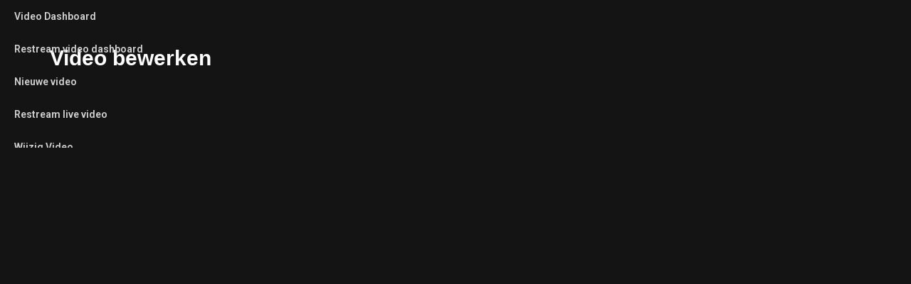

--- FILE ---
content_type: text/html; charset=UTF-8
request_url: https://www.livebroadcast.nl/livestream/dashboard/video-bewerken/
body_size: 18905
content:
<!DOCTYPE html>
<html lang="nl-NL">
<head>
	<meta charset="UTF-8">
	<meta name="viewport" content="width=device-width, initial-scale=1.0, viewport-fit=cover" />		<title>Video bewerken &#8211; livestream</title>
<meta name='robots' content='noindex, nofollow' />
	<style>img:is([sizes="auto" i], [sizes^="auto," i]) { contain-intrinsic-size: 3000px 1500px }</style>
	<link rel="alternate" type="application/rss+xml" title="livestream &raquo; feed" href="https://www.livebroadcast.nl/livestream/feed/" />
<link rel="alternate" type="application/rss+xml" title="livestream &raquo; reacties feed" href="https://www.livebroadcast.nl/livestream/comments/feed/" />
<script type="text/javascript">
/* <![CDATA[ */
window._wpemojiSettings = {"baseUrl":"https:\/\/s.w.org\/images\/core\/emoji\/16.0.1\/72x72\/","ext":".png","svgUrl":"https:\/\/s.w.org\/images\/core\/emoji\/16.0.1\/svg\/","svgExt":".svg","source":{"concatemoji":"https:\/\/www.livebroadcast.nl\/livestream\/wp-includes\/js\/wp-emoji-release.min.js?ver=e5d67ad2d227069529a4a2a317f7f323"}};
/*! This file is auto-generated */
!function(s,n){var o,i,e;function c(e){try{var t={supportTests:e,timestamp:(new Date).valueOf()};sessionStorage.setItem(o,JSON.stringify(t))}catch(e){}}function p(e,t,n){e.clearRect(0,0,e.canvas.width,e.canvas.height),e.fillText(t,0,0);var t=new Uint32Array(e.getImageData(0,0,e.canvas.width,e.canvas.height).data),a=(e.clearRect(0,0,e.canvas.width,e.canvas.height),e.fillText(n,0,0),new Uint32Array(e.getImageData(0,0,e.canvas.width,e.canvas.height).data));return t.every(function(e,t){return e===a[t]})}function u(e,t){e.clearRect(0,0,e.canvas.width,e.canvas.height),e.fillText(t,0,0);for(var n=e.getImageData(16,16,1,1),a=0;a<n.data.length;a++)if(0!==n.data[a])return!1;return!0}function f(e,t,n,a){switch(t){case"flag":return n(e,"\ud83c\udff3\ufe0f\u200d\u26a7\ufe0f","\ud83c\udff3\ufe0f\u200b\u26a7\ufe0f")?!1:!n(e,"\ud83c\udde8\ud83c\uddf6","\ud83c\udde8\u200b\ud83c\uddf6")&&!n(e,"\ud83c\udff4\udb40\udc67\udb40\udc62\udb40\udc65\udb40\udc6e\udb40\udc67\udb40\udc7f","\ud83c\udff4\u200b\udb40\udc67\u200b\udb40\udc62\u200b\udb40\udc65\u200b\udb40\udc6e\u200b\udb40\udc67\u200b\udb40\udc7f");case"emoji":return!a(e,"\ud83e\udedf")}return!1}function g(e,t,n,a){var r="undefined"!=typeof WorkerGlobalScope&&self instanceof WorkerGlobalScope?new OffscreenCanvas(300,150):s.createElement("canvas"),o=r.getContext("2d",{willReadFrequently:!0}),i=(o.textBaseline="top",o.font="600 32px Arial",{});return e.forEach(function(e){i[e]=t(o,e,n,a)}),i}function t(e){var t=s.createElement("script");t.src=e,t.defer=!0,s.head.appendChild(t)}"undefined"!=typeof Promise&&(o="wpEmojiSettingsSupports",i=["flag","emoji"],n.supports={everything:!0,everythingExceptFlag:!0},e=new Promise(function(e){s.addEventListener("DOMContentLoaded",e,{once:!0})}),new Promise(function(t){var n=function(){try{var e=JSON.parse(sessionStorage.getItem(o));if("object"==typeof e&&"number"==typeof e.timestamp&&(new Date).valueOf()<e.timestamp+604800&&"object"==typeof e.supportTests)return e.supportTests}catch(e){}return null}();if(!n){if("undefined"!=typeof Worker&&"undefined"!=typeof OffscreenCanvas&&"undefined"!=typeof URL&&URL.createObjectURL&&"undefined"!=typeof Blob)try{var e="postMessage("+g.toString()+"("+[JSON.stringify(i),f.toString(),p.toString(),u.toString()].join(",")+"));",a=new Blob([e],{type:"text/javascript"}),r=new Worker(URL.createObjectURL(a),{name:"wpTestEmojiSupports"});return void(r.onmessage=function(e){c(n=e.data),r.terminate(),t(n)})}catch(e){}c(n=g(i,f,p,u))}t(n)}).then(function(e){for(var t in e)n.supports[t]=e[t],n.supports.everything=n.supports.everything&&n.supports[t],"flag"!==t&&(n.supports.everythingExceptFlag=n.supports.everythingExceptFlag&&n.supports[t]);n.supports.everythingExceptFlag=n.supports.everythingExceptFlag&&!n.supports.flag,n.DOMReady=!1,n.readyCallback=function(){n.DOMReady=!0}}).then(function(){return e}).then(function(){var e;n.supports.everything||(n.readyCallback(),(e=n.source||{}).concatemoji?t(e.concatemoji):e.wpemoji&&e.twemoji&&(t(e.twemoji),t(e.wpemoji)))}))}((window,document),window._wpemojiSettings);
/* ]]> */
</script>
<style id='wp-emoji-styles-inline-css' type='text/css'>

	img.wp-smiley, img.emoji {
		display: inline !important;
		border: none !important;
		box-shadow: none !important;
		height: 1em !important;
		width: 1em !important;
		margin: 0 0.07em !important;
		vertical-align: -0.1em !important;
		background: none !important;
		padding: 0 !important;
	}
</style>
<style id='classic-theme-styles-inline-css' type='text/css'>
/*! This file is auto-generated */
.wp-block-button__link{color:#fff;background-color:#32373c;border-radius:9999px;box-shadow:none;text-decoration:none;padding:calc(.667em + 2px) calc(1.333em + 2px);font-size:1.125em}.wp-block-file__button{background:#32373c;color:#fff;text-decoration:none}
</style>
<link rel='stylesheet' id='edd-blocks-css' href='https://www.livebroadcast.nl/livestream/wp-content/plugins/easy-digital-downloads/includes/blocks/assets/css/edd-blocks.css?ver=3.6.2' type='text/css' media='all' />
<style id='global-styles-inline-css' type='text/css'>
:root{--wp--preset--aspect-ratio--square: 1;--wp--preset--aspect-ratio--4-3: 4/3;--wp--preset--aspect-ratio--3-4: 3/4;--wp--preset--aspect-ratio--3-2: 3/2;--wp--preset--aspect-ratio--2-3: 2/3;--wp--preset--aspect-ratio--16-9: 16/9;--wp--preset--aspect-ratio--9-16: 9/16;--wp--preset--color--black: #000000;--wp--preset--color--cyan-bluish-gray: #abb8c3;--wp--preset--color--white: #ffffff;--wp--preset--color--pale-pink: #f78da7;--wp--preset--color--vivid-red: #cf2e2e;--wp--preset--color--luminous-vivid-orange: #ff6900;--wp--preset--color--luminous-vivid-amber: #fcb900;--wp--preset--color--light-green-cyan: #7bdcb5;--wp--preset--color--vivid-green-cyan: #00d084;--wp--preset--color--pale-cyan-blue: #8ed1fc;--wp--preset--color--vivid-cyan-blue: #0693e3;--wp--preset--color--vivid-purple: #9b51e0;--wp--preset--gradient--vivid-cyan-blue-to-vivid-purple: linear-gradient(135deg,rgba(6,147,227,1) 0%,rgb(155,81,224) 100%);--wp--preset--gradient--light-green-cyan-to-vivid-green-cyan: linear-gradient(135deg,rgb(122,220,180) 0%,rgb(0,208,130) 100%);--wp--preset--gradient--luminous-vivid-amber-to-luminous-vivid-orange: linear-gradient(135deg,rgba(252,185,0,1) 0%,rgba(255,105,0,1) 100%);--wp--preset--gradient--luminous-vivid-orange-to-vivid-red: linear-gradient(135deg,rgba(255,105,0,1) 0%,rgb(207,46,46) 100%);--wp--preset--gradient--very-light-gray-to-cyan-bluish-gray: linear-gradient(135deg,rgb(238,238,238) 0%,rgb(169,184,195) 100%);--wp--preset--gradient--cool-to-warm-spectrum: linear-gradient(135deg,rgb(74,234,220) 0%,rgb(151,120,209) 20%,rgb(207,42,186) 40%,rgb(238,44,130) 60%,rgb(251,105,98) 80%,rgb(254,248,76) 100%);--wp--preset--gradient--blush-light-purple: linear-gradient(135deg,rgb(255,206,236) 0%,rgb(152,150,240) 100%);--wp--preset--gradient--blush-bordeaux: linear-gradient(135deg,rgb(254,205,165) 0%,rgb(254,45,45) 50%,rgb(107,0,62) 100%);--wp--preset--gradient--luminous-dusk: linear-gradient(135deg,rgb(255,203,112) 0%,rgb(199,81,192) 50%,rgb(65,88,208) 100%);--wp--preset--gradient--pale-ocean: linear-gradient(135deg,rgb(255,245,203) 0%,rgb(182,227,212) 50%,rgb(51,167,181) 100%);--wp--preset--gradient--electric-grass: linear-gradient(135deg,rgb(202,248,128) 0%,rgb(113,206,126) 100%);--wp--preset--gradient--midnight: linear-gradient(135deg,rgb(2,3,129) 0%,rgb(40,116,252) 100%);--wp--preset--font-size--small: 13px;--wp--preset--font-size--medium: 20px;--wp--preset--font-size--large: 36px;--wp--preset--font-size--x-large: 42px;--wp--preset--spacing--20: 0.44rem;--wp--preset--spacing--30: 0.67rem;--wp--preset--spacing--40: 1rem;--wp--preset--spacing--50: 1.5rem;--wp--preset--spacing--60: 2.25rem;--wp--preset--spacing--70: 3.38rem;--wp--preset--spacing--80: 5.06rem;--wp--preset--shadow--natural: 6px 6px 9px rgba(0, 0, 0, 0.2);--wp--preset--shadow--deep: 12px 12px 50px rgba(0, 0, 0, 0.4);--wp--preset--shadow--sharp: 6px 6px 0px rgba(0, 0, 0, 0.2);--wp--preset--shadow--outlined: 6px 6px 0px -3px rgba(255, 255, 255, 1), 6px 6px rgba(0, 0, 0, 1);--wp--preset--shadow--crisp: 6px 6px 0px rgba(0, 0, 0, 1);}:where(.is-layout-flex){gap: 0.5em;}:where(.is-layout-grid){gap: 0.5em;}body .is-layout-flex{display: flex;}.is-layout-flex{flex-wrap: wrap;align-items: center;}.is-layout-flex > :is(*, div){margin: 0;}body .is-layout-grid{display: grid;}.is-layout-grid > :is(*, div){margin: 0;}:where(.wp-block-columns.is-layout-flex){gap: 2em;}:where(.wp-block-columns.is-layout-grid){gap: 2em;}:where(.wp-block-post-template.is-layout-flex){gap: 1.25em;}:where(.wp-block-post-template.is-layout-grid){gap: 1.25em;}.has-black-color{color: var(--wp--preset--color--black) !important;}.has-cyan-bluish-gray-color{color: var(--wp--preset--color--cyan-bluish-gray) !important;}.has-white-color{color: var(--wp--preset--color--white) !important;}.has-pale-pink-color{color: var(--wp--preset--color--pale-pink) !important;}.has-vivid-red-color{color: var(--wp--preset--color--vivid-red) !important;}.has-luminous-vivid-orange-color{color: var(--wp--preset--color--luminous-vivid-orange) !important;}.has-luminous-vivid-amber-color{color: var(--wp--preset--color--luminous-vivid-amber) !important;}.has-light-green-cyan-color{color: var(--wp--preset--color--light-green-cyan) !important;}.has-vivid-green-cyan-color{color: var(--wp--preset--color--vivid-green-cyan) !important;}.has-pale-cyan-blue-color{color: var(--wp--preset--color--pale-cyan-blue) !important;}.has-vivid-cyan-blue-color{color: var(--wp--preset--color--vivid-cyan-blue) !important;}.has-vivid-purple-color{color: var(--wp--preset--color--vivid-purple) !important;}.has-black-background-color{background-color: var(--wp--preset--color--black) !important;}.has-cyan-bluish-gray-background-color{background-color: var(--wp--preset--color--cyan-bluish-gray) !important;}.has-white-background-color{background-color: var(--wp--preset--color--white) !important;}.has-pale-pink-background-color{background-color: var(--wp--preset--color--pale-pink) !important;}.has-vivid-red-background-color{background-color: var(--wp--preset--color--vivid-red) !important;}.has-luminous-vivid-orange-background-color{background-color: var(--wp--preset--color--luminous-vivid-orange) !important;}.has-luminous-vivid-amber-background-color{background-color: var(--wp--preset--color--luminous-vivid-amber) !important;}.has-light-green-cyan-background-color{background-color: var(--wp--preset--color--light-green-cyan) !important;}.has-vivid-green-cyan-background-color{background-color: var(--wp--preset--color--vivid-green-cyan) !important;}.has-pale-cyan-blue-background-color{background-color: var(--wp--preset--color--pale-cyan-blue) !important;}.has-vivid-cyan-blue-background-color{background-color: var(--wp--preset--color--vivid-cyan-blue) !important;}.has-vivid-purple-background-color{background-color: var(--wp--preset--color--vivid-purple) !important;}.has-black-border-color{border-color: var(--wp--preset--color--black) !important;}.has-cyan-bluish-gray-border-color{border-color: var(--wp--preset--color--cyan-bluish-gray) !important;}.has-white-border-color{border-color: var(--wp--preset--color--white) !important;}.has-pale-pink-border-color{border-color: var(--wp--preset--color--pale-pink) !important;}.has-vivid-red-border-color{border-color: var(--wp--preset--color--vivid-red) !important;}.has-luminous-vivid-orange-border-color{border-color: var(--wp--preset--color--luminous-vivid-orange) !important;}.has-luminous-vivid-amber-border-color{border-color: var(--wp--preset--color--luminous-vivid-amber) !important;}.has-light-green-cyan-border-color{border-color: var(--wp--preset--color--light-green-cyan) !important;}.has-vivid-green-cyan-border-color{border-color: var(--wp--preset--color--vivid-green-cyan) !important;}.has-pale-cyan-blue-border-color{border-color: var(--wp--preset--color--pale-cyan-blue) !important;}.has-vivid-cyan-blue-border-color{border-color: var(--wp--preset--color--vivid-cyan-blue) !important;}.has-vivid-purple-border-color{border-color: var(--wp--preset--color--vivid-purple) !important;}.has-vivid-cyan-blue-to-vivid-purple-gradient-background{background: var(--wp--preset--gradient--vivid-cyan-blue-to-vivid-purple) !important;}.has-light-green-cyan-to-vivid-green-cyan-gradient-background{background: var(--wp--preset--gradient--light-green-cyan-to-vivid-green-cyan) !important;}.has-luminous-vivid-amber-to-luminous-vivid-orange-gradient-background{background: var(--wp--preset--gradient--luminous-vivid-amber-to-luminous-vivid-orange) !important;}.has-luminous-vivid-orange-to-vivid-red-gradient-background{background: var(--wp--preset--gradient--luminous-vivid-orange-to-vivid-red) !important;}.has-very-light-gray-to-cyan-bluish-gray-gradient-background{background: var(--wp--preset--gradient--very-light-gray-to-cyan-bluish-gray) !important;}.has-cool-to-warm-spectrum-gradient-background{background: var(--wp--preset--gradient--cool-to-warm-spectrum) !important;}.has-blush-light-purple-gradient-background{background: var(--wp--preset--gradient--blush-light-purple) !important;}.has-blush-bordeaux-gradient-background{background: var(--wp--preset--gradient--blush-bordeaux) !important;}.has-luminous-dusk-gradient-background{background: var(--wp--preset--gradient--luminous-dusk) !important;}.has-pale-ocean-gradient-background{background: var(--wp--preset--gradient--pale-ocean) !important;}.has-electric-grass-gradient-background{background: var(--wp--preset--gradient--electric-grass) !important;}.has-midnight-gradient-background{background: var(--wp--preset--gradient--midnight) !important;}.has-small-font-size{font-size: var(--wp--preset--font-size--small) !important;}.has-medium-font-size{font-size: var(--wp--preset--font-size--medium) !important;}.has-large-font-size{font-size: var(--wp--preset--font-size--large) !important;}.has-x-large-font-size{font-size: var(--wp--preset--font-size--x-large) !important;}
:where(.wp-block-post-template.is-layout-flex){gap: 1.25em;}:where(.wp-block-post-template.is-layout-grid){gap: 1.25em;}
:where(.wp-block-columns.is-layout-flex){gap: 2em;}:where(.wp-block-columns.is-layout-grid){gap: 2em;}
:root :where(.wp-block-pullquote){font-size: 1.5em;line-height: 1.6;}
</style>
<link rel='stylesheet' id='fv_flowplayer-css' href='https://www.livebroadcast.nl/livestream/wp-content/fv-player-custom/style-33.css?ver=1767723116' type='text/css' media='all' />
<link rel='stylesheet' id='edd-styles-css' href='https://www.livebroadcast.nl/livestream/wp-content/plugins/easy-digital-downloads/assets/build/css/frontend/edd.min.css?ver=3.6.2' type='text/css' media='all' />
<link rel='stylesheet' id='parent-style-css' href='https://www.livebroadcast.nl/livestream/wp-content/themes/videoflix/style.css?ver=1760027074' type='text/css' media='all' />
<link rel='stylesheet' id='font-awesome-2-css' href='https://www.livebroadcast.nl/livestream/wp-content/themes/videoflix/css/font-awesome/css/font-awesome.min.css?ver=1760027074' type='text/css' media='all' />
<link rel='stylesheet' id='slick-css' href='https://www.livebroadcast.nl/livestream/wp-content/themes/videoflix/libs/slick/slick.css?ver=1760027074' type='text/css' media='all' />
<link rel='stylesheet' id='slick-theme-css' href='https://www.livebroadcast.nl/livestream/wp-content/themes/videoflix/libs/slick/slick-theme.css?ver=1760027074' type='text/css' media='all' />
<link rel='stylesheet' id='malihu-scroll-css' href='https://www.livebroadcast.nl/livestream/wp-content/themes/videoflix/css/jquery.mCustomScrollbar.min.css?ver=1760027074' type='text/css' media='all' />
<link rel='stylesheet' id='videoflix-style-css' href='https://www.livebroadcast.nl/livestream/wp-content/themes/videoflix/style.css?ver=1760027074' type='text/css' media='all' />
<style id='videoflix-style-inline-css' type='text/css'>
body.video-pro-nf {background-color:#141414;background-repeat:repeat;background-image:url();}
@media only screen and (-webkit-min-device-pixel-ratio: 2),(min-resolution: 192dpi) {
					/* Retina Logo */
					.primary-header .cactus-logo.navigation-font a{background:url(https://www.livebroadcast.nl/livestream/wp-content/uploads/sites/33/2018/07/logolivebroadcast.png) no-repeat center; background-size:contain;}
					.primary-header .cactus-logo.navigation-font a img{ opacity:0; visibility:hidden}
				}img.gform_ajax_spinner{background:url(https://www.livebroadcast.nl/livestream/wp-content/themes/videoflix/images/ajax-loader.gif);}.cactus-submit-video a{background-color:#D9251D !important;color:#ffffff !important;}.cactus-submit-video a:hover{background-color:#999999 !important;color:#ffffff !important;}.single-format-video .video-the-content { color: #fff;}.single-format-video .video-the-content { background: #000}
</style>
<link rel='stylesheet' id='bootstrap-css' href='https://www.livebroadcast.nl/livestream/wp-content/themes/videoflix/css/bootstrap-3.3.7.css?ver=1760027074' type='text/css' media='all' />
<link rel='stylesheet' id='ionicons-css' href='https://www.livebroadcast.nl/livestream/wp-content/themes/videoflix/libs/ionicons-2.0.1/css/ionicons.min.css?ver=1760027074' type='text/css' media='all' />
<link rel='stylesheet' id='homepage-css' href='https://www.livebroadcast.nl/livestream/wp-content/themes/videoflix/css/homepage.css?ver=1760027074' type='text/css' media='all' />
<link rel='stylesheet' id='videoflix-membership-css' href='https://www.livebroadcast.nl/livestream/wp-content/themes/videoflix/css/membership.css?ver=1760027074' type='text/css' media='all' />
<link rel='stylesheet' id='cactus-video-css-css' href='https://www.livebroadcast.nl/livestream/wp-content/plugins/cactus-video/css/main.css?ver=e5d67ad2d227069529a4a2a317f7f323' type='text/css' media='all' />
<link rel='stylesheet' id='videopro-lightbox-style-css' href='https://www.livebroadcast.nl/livestream/wp-content/plugins/cactus-video/js/lightbox/lightbox.css?ver=e5d67ad2d227069529a4a2a317f7f323' type='text/css' media='all' />
<link rel='stylesheet' id='elementor-frontend-css' href='https://www.livebroadcast.nl/livestream/wp-content/plugins/elementor/assets/css/frontend.min.css?ver=3.32.2' type='text/css' media='all' />
<link rel='stylesheet' id='widget-nav-menu-css' href='https://www.livebroadcast.nl/livestream/wp-content/plugins/elementor-pro/assets/css/widget-nav-menu.min.css?ver=3.32.1' type='text/css' media='all' />
<link rel='stylesheet' id='elementor-icons-css' href='https://www.livebroadcast.nl/livestream/wp-content/plugins/elementor/assets/lib/eicons/css/elementor-icons.min.css?ver=5.44.0' type='text/css' media='all' />
<link rel='stylesheet' id='elementor-post-816-css' href='https://www.livebroadcast.nl/livestream/wp-content/uploads/sites/33/elementor/css/post-816.css?ver=1762099872' type='text/css' media='all' />
<link rel='stylesheet' id='font-awesome-5-all-css' href='https://www.livebroadcast.nl/livestream/wp-content/plugins/elementor/assets/lib/font-awesome/css/all.min.css?ver=3.32.2' type='text/css' media='all' />
<link rel='stylesheet' id='font-awesome-4-shim-css' href='https://www.livebroadcast.nl/livestream/wp-content/plugins/elementor/assets/lib/font-awesome/css/v4-shims.min.css?ver=3.32.2' type='text/css' media='all' />
<link rel='stylesheet' id='elementor-post-1254-css' href='https://www.livebroadcast.nl/livestream/wp-content/uploads/sites/33/elementor/css/post-1254.css?ver=1762100188' type='text/css' media='all' />
<link rel='stylesheet' id='elementor-post-1223-css' href='https://www.livebroadcast.nl/livestream/wp-content/uploads/sites/33/elementor/css/post-1223.css?ver=1762102896' type='text/css' media='all' />
<link rel='stylesheet' id='ct-priority-nav-css' href='https://www.livebroadcast.nl/livestream/wp-content/plugins/videopro-shortcodes/shortcodes/js/priority-nav/priority-nav-core.css?ver=e5d67ad2d227069529a4a2a317f7f323' type='text/css' media='all' />
<link rel='stylesheet' id='ct_shortcode_style-css' href='https://www.livebroadcast.nl/livestream/wp-content/plugins/videopro-shortcodes/shortcodes/css/shortcode.css?ver=1.0' type='text/css' media='all' />
<link rel='stylesheet' id='fv-player-ppv-css' href='https://www.livebroadcast.nl/livestream/wp-content/plugins/fv-player-pay-per-view/css/style.css?ver=8.0.15.9' type='text/css' media='all' />
<link rel='stylesheet' id='fv-player-pro-css' href='https://www.livebroadcast.nl/livestream/wp-content/plugins/fv-player-pro/beta/css/style.min.css?ver=8.0.27.beta.1' type='text/css' media='all' />
<link rel='stylesheet' id='tooltipster-css' href='https://www.livebroadcast.nl/livestream/wp-content/plugins/popup-anything-on-click-pro/assets/css/tooltipster.min.css?ver=3.6' type='text/css' media='all' />
<link rel='stylesheet' id='font-awesome-css' href='https://www.livebroadcast.nl/livestream/wp-content/plugins/elementor/assets/lib/font-awesome/css/font-awesome.min.css?ver=4.7.0' type='text/css' media='all' />
<link rel='stylesheet' id='paoc-pro-public-style-css' href='https://www.livebroadcast.nl/livestream/wp-content/plugins/popup-anything-on-click-pro/assets/css/paoc-public.min.css?ver=3.6' type='text/css' media='all' />
<link rel='stylesheet' id='ecs-styles-css' href='https://www.livebroadcast.nl/livestream/wp-content/plugins/ele-custom-skin/assets/css/ecs-style.css?ver=3.1.9' type='text/css' media='all' />
<link rel='stylesheet' id='elementor-post-1229-css' href='https://www.livebroadcast.nl/livestream/wp-content/uploads/sites/33/elementor/css/post-1229.css?ver=1736446848' type='text/css' media='all' />
<link rel='stylesheet' id='elementor-post-1784-css' href='https://www.livebroadcast.nl/livestream/wp-content/uploads/sites/33/elementor/css/post-1784.css?ver=1692883243' type='text/css' media='all' />
<link rel='stylesheet' id='elementor-gf-roboto-css' href='https://fonts.googleapis.com/css?family=Roboto:100,100italic,200,200italic,300,300italic,400,400italic,500,500italic,600,600italic,700,700italic,800,800italic,900,900italic&#038;display=auto' type='text/css' media='all' />
<link rel='stylesheet' id='elementor-gf-robotoslab-css' href='https://fonts.googleapis.com/css?family=Roboto+Slab:100,100italic,200,200italic,300,300italic,400,400italic,500,500italic,600,600italic,700,700italic,800,800italic,900,900italic&#038;display=auto' type='text/css' media='all' />
<link rel='stylesheet' id='elementor-icons-shared-0-css' href='https://www.livebroadcast.nl/livestream/wp-content/plugins/elementor/assets/lib/font-awesome/css/fontawesome.min.css?ver=5.15.3' type='text/css' media='all' />
<link rel='stylesheet' id='elementor-icons-fa-solid-css' href='https://www.livebroadcast.nl/livestream/wp-content/plugins/elementor/assets/lib/font-awesome/css/solid.min.css?ver=5.15.3' type='text/css' media='all' />
<script type="text/javascript" src="https://www.livebroadcast.nl/livestream/wp-includes/js/jquery/jquery.min.js?ver=3.7.1" id="jquery-core-js"></script>
<script type="text/javascript" src="https://www.livebroadcast.nl/livestream/wp-includes/js/jquery/jquery-migrate.min.js?ver=3.4.1" id="jquery-migrate-js"></script>
<script type="text/javascript" src="https://www.livebroadcast.nl/livestream/wp-content/themes/videoflix/js/bootstrap-3.3.7.js?ver=1760027074" id="bootstrap-js"></script>
<script type="text/javascript" id="videoflix-ajax-request-js-extra">
/* <![CDATA[ */
var cactus = {"ajaxurl":"https:\/\/www.livebroadcast.nl\/livestream\/wp-admin\/admin-ajax.php","query_vars":{"page":0,"pagename":"video-bewerken","error":"","m":"","p":0,"post_parent":"","subpost":"","subpost_id":"","attachment":"","attachment_id":0,"name":"video-bewerken","page_id":0,"second":"","minute":"","hour":"","day":0,"monthnum":0,"year":0,"w":0,"category_name":"","tag":"","cat":"","tag_id":"","author":"","author_name":"","feed":"","tb":"","paged":0,"meta_key":"","meta_value":"","preview":"","s":"","sentence":"","title":"","fields":"all","menu_order":"","embed":"","category__in":[],"category__not_in":[],"category__and":[],"post__in":[],"post__not_in":[],"post_name__in":[],"tag__in":[],"tag__not_in":[],"tag__and":[],"tag_slug__in":[],"tag_slug__and":[],"post_parent__in":[],"post_parent__not_in":[],"author__in":[],"author__not_in":[],"search_columns":[],"ignore_sticky_posts":false,"suppress_filters":false,"cache_results":true,"update_post_term_cache":true,"update_menu_item_cache":false,"lazy_load_term_meta":true,"update_post_meta_cache":true,"post_type":"","posts_per_page":10,"nopaging":false,"comments_per_page":"50","no_found_rows":false,"order":"DESC"},"current_url":"https:\/\/www.livebroadcast.nl\/livestream\/dashboard\/video-bewerken","videoflix_main_color":"#d9251d"};
/* ]]> */
</script>
<script type="text/javascript" src="https://www.livebroadcast.nl/livestream/wp-content/themes/videoflix/js/ajax.js?ver=1760027074" id="videoflix-ajax-request-js"></script>
<script type="text/javascript" src="https://www.livebroadcast.nl/livestream/wp-content/plugins/elementor/assets/lib/font-awesome/js/v4-shims.min.js?ver=3.32.2" id="font-awesome-4-shim-js"></script>
<script type="text/javascript" id="ecs_ajax_load-js-extra">
/* <![CDATA[ */
var ecs_ajax_params = {"ajaxurl":"https:\/\/www.livebroadcast.nl\/livestream\/wp-admin\/admin-ajax.php","posts":"{\"page\":0,\"pagename\":\"video-bewerken\",\"error\":\"\",\"m\":\"\",\"p\":0,\"post_parent\":\"\",\"subpost\":\"\",\"subpost_id\":\"\",\"attachment\":\"\",\"attachment_id\":0,\"name\":\"video-bewerken\",\"page_id\":0,\"second\":\"\",\"minute\":\"\",\"hour\":\"\",\"day\":0,\"monthnum\":0,\"year\":0,\"w\":0,\"category_name\":\"\",\"tag\":\"\",\"cat\":\"\",\"tag_id\":\"\",\"author\":\"\",\"author_name\":\"\",\"feed\":\"\",\"tb\":\"\",\"paged\":0,\"meta_key\":\"\",\"meta_value\":\"\",\"preview\":\"\",\"s\":\"\",\"sentence\":\"\",\"title\":\"\",\"fields\":\"all\",\"menu_order\":\"\",\"embed\":\"\",\"category__in\":[],\"category__not_in\":[],\"category__and\":[],\"post__in\":[],\"post__not_in\":[],\"post_name__in\":[],\"tag__in\":[],\"tag__not_in\":[],\"tag__and\":[],\"tag_slug__in\":[],\"tag_slug__and\":[],\"post_parent__in\":[],\"post_parent__not_in\":[],\"author__in\":[],\"author__not_in\":[],\"search_columns\":[],\"ignore_sticky_posts\":false,\"suppress_filters\":false,\"cache_results\":true,\"update_post_term_cache\":true,\"update_menu_item_cache\":false,\"lazy_load_term_meta\":true,\"update_post_meta_cache\":true,\"post_type\":\"\",\"posts_per_page\":10,\"nopaging\":false,\"comments_per_page\":\"50\",\"no_found_rows\":false,\"order\":\"DESC\"}"};
/* ]]> */
</script>
<script type="text/javascript" src="https://www.livebroadcast.nl/livestream/wp-content/plugins/ele-custom-skin/assets/js/ecs_ajax_pagination.js?ver=3.1.9" id="ecs_ajax_load-js"></script>
<script type="text/javascript" src="https://www.livebroadcast.nl/livestream/wp-content/plugins/ele-custom-skin/assets/js/ecs.js?ver=3.1.9" id="ecs-script-js"></script>
<link rel="https://api.w.org/" href="https://www.livebroadcast.nl/livestream/wp-json/" /><link rel="alternate" title="JSON" type="application/json" href="https://www.livebroadcast.nl/livestream/wp-json/wp/v2/pages/1254" /><link rel="EditURI" type="application/rsd+xml" title="RSD" href="https://www.livebroadcast.nl/livestream/xmlrpc.php?rsd" />
<link rel="canonical" href="https://www.livebroadcast.nl/livestream/dashboard/video-bewerken/" />
<link rel="alternate" title="oEmbed (JSON)" type="application/json+oembed" href="https://www.livebroadcast.nl/livestream/wp-json/oembed/1.0/embed?url=https%3A%2F%2Fwww.livebroadcast.nl%2Flivestream%2Fdashboard%2Fvideo-bewerken%2F" />
<link rel="alternate" title="oEmbed (XML)" type="text/xml+oembed" href="https://www.livebroadcast.nl/livestream/wp-json/oembed/1.0/embed?url=https%3A%2F%2Fwww.livebroadcast.nl%2Flivestream%2Fdashboard%2Fvideo-bewerken%2F&#038;format=xml" />
<meta name="generator" content="Easy Digital Downloads v3.6.2" />
<meta name="generator" content="Elementor 3.32.2; features: additional_custom_breakpoints; settings: css_print_method-external, google_font-enabled, font_display-auto">
			<style>
				.e-con.e-parent:nth-of-type(n+4):not(.e-lazyloaded):not(.e-no-lazyload),
				.e-con.e-parent:nth-of-type(n+4):not(.e-lazyloaded):not(.e-no-lazyload) * {
					background-image: none !important;
				}
				@media screen and (max-height: 1024px) {
					.e-con.e-parent:nth-of-type(n+3):not(.e-lazyloaded):not(.e-no-lazyload),
					.e-con.e-parent:nth-of-type(n+3):not(.e-lazyloaded):not(.e-no-lazyload) * {
						background-image: none !important;
					}
				}
				@media screen and (max-height: 640px) {
					.e-con.e-parent:nth-of-type(n+2):not(.e-lazyloaded):not(.e-no-lazyload),
					.e-con.e-parent:nth-of-type(n+2):not(.e-lazyloaded):not(.e-no-lazyload) * {
						background-image: none !important;
					}
				}
			</style>
					<style type="text/css" id="wp-custom-css">
					</style>
		</head>
<body data-rsssl=1 class="wp-singular page-template-default page page-id-1254 page-child parent-pageid-1207 wp-theme-videoflix wp-child-theme-livebroadcast auto-play edd-failed-transaction edd-page edd-test-mode edd-js-none elementor-default elementor-kit-816 elementor-page elementor-page-1254 video-pro-nf single-post-content">
	<style>.edd-js-none .edd-has-js, .edd-js .edd-no-js, body.edd-js input.edd-no-js { display: none; }</style>
	<script>/* <![CDATA[ */(function(){var c = document.body.classList;c.remove('edd-js-none');c.add('edd-js');})();/* ]]> */</script>
			<header data-elementor-type="header" data-elementor-id="1223" class="elementor elementor-1223 elementor-location-header" data-elementor-post-type="elementor_library">
					<section class="elementor-section elementor-top-section elementor-element elementor-element-d80201f elementor-section-full_width elementor-section-height-default elementor-section-height-default" data-id="d80201f" data-element_type="section">
						<div class="elementor-container elementor-column-gap-default">
					<div class="elementor-column elementor-col-100 elementor-top-column elementor-element elementor-element-fc17f08" data-id="fc17f08" data-element_type="column">
			<div class="elementor-widget-wrap elementor-element-populated">
						<div class="elementor-element elementor-element-9d19fde elementor-nav-menu__align-start elementor-widget__width-auto elementor-absolute elementor-nav-menu--dropdown-tablet elementor-nav-menu__text-align-aside elementor-nav-menu--toggle elementor-nav-menu--burger elementor-widget elementor-widget-nav-menu" data-id="9d19fde" data-element_type="widget" data-settings="{&quot;layout&quot;:&quot;vertical&quot;,&quot;_position&quot;:&quot;absolute&quot;,&quot;submenu_icon&quot;:{&quot;value&quot;:&quot;&lt;i class=\&quot;fas fa-caret-down\&quot; aria-hidden=\&quot;true\&quot;&gt;&lt;\/i&gt;&quot;,&quot;library&quot;:&quot;fa-solid&quot;},&quot;toggle&quot;:&quot;burger&quot;}" data-widget_type="nav-menu.default">
				<div class="elementor-widget-container">
								<nav aria-label="Menu" class="elementor-nav-menu--main elementor-nav-menu__container elementor-nav-menu--layout-vertical e--pointer-underline e--animation-fade">
				<ul id="menu-1-9d19fde" class="elementor-nav-menu sm-vertical"><li class="menu-item menu-item-type-post_type menu-item-object-page current-page-ancestor current-page-parent menu-item-1216"><a href="https://www.livebroadcast.nl/livestream/dashboard/" class="elementor-item">Video Dashboard</a></li>
<li class="menu-item menu-item-type-post_type menu-item-object-page menu-item-9517"><a href="https://www.livebroadcast.nl/livestream/dashboard/restream-video-dashboard/" class="elementor-item">Restream video dashboard</a></li>
<li class="menu-item menu-item-type-post_type menu-item-object-page menu-item-3168"><a href="https://www.livebroadcast.nl/livestream/dashboard/nieuwe-video/" class="elementor-item">Nieuwe video</a></li>
<li class="menu-item menu-item-type-post_type menu-item-object-page menu-item-3413"><a href="https://www.livebroadcast.nl/livestream/dashboard/restream-live-video/" class="elementor-item">Restream live video</a></li>
<li class="menu-item menu-item-type-post_type menu-item-object-page menu-item-1217"><a href="https://www.livebroadcast.nl/livestream/dashboard/wijzig-video/" class="elementor-item">Wijzig Video</a></li>
<li class="menu-item menu-item-type-post_type menu-item-object-page menu-item-9143"><a href="https://www.livebroadcast.nl/livestream/dashboard/alle-gepubliceerde-videos/" class="elementor-item">Alle gepubliceerde videos</a></li>
<li class="menu-item menu-item-type-post_type menu-item-object-page current-menu-item page_item page-item-1254 current_page_item menu-item-1286"><a href="https://www.livebroadcast.nl/livestream/dashboard/video-bewerken/" aria-current="page" class="elementor-item elementor-item-active">Video bewerken</a></li>
<li class="menu-item menu-item-type-post_type menu-item-object-page menu-item-1321"><a href="https://www.livebroadcast.nl/livestream/dashboard/mijn-streams/" class="elementor-item">Mijn streams</a></li>
<li class="menu-item menu-item-type-post_type menu-item-object-page menu-item-1319"><a href="https://www.livebroadcast.nl/livestream/dashboard/stream-embed/" class="elementor-item">Stream embed</a></li>
<li class="menu-item menu-item-type-post_type menu-item-object-page menu-item-2284"><a href="https://www.livebroadcast.nl/livestream/dashboard/player-instellingen/" class="elementor-item">Player instellingen</a></li>
<li class="menu-item menu-item-type-post_type menu-item-object-page menu-item-home menu-item-1974"><a target="_blank" href="https://www.livebroadcast.nl/livestream/" class="elementor-item">Site bekijken</a></li>
<li class="menu-item menu-item-type-post_type menu-item-object-page menu-item-9337"><a href="https://www.livebroadcast.nl/livestream/switch/" class="elementor-item">switch</a></li>
</ul>			</nav>
					<div class="elementor-menu-toggle" role="button" tabindex="0" aria-label="Menu toggle" aria-expanded="false">
			<i aria-hidden="true" role="presentation" class="elementor-menu-toggle__icon--open eicon-menu-bar"></i><i aria-hidden="true" role="presentation" class="elementor-menu-toggle__icon--close eicon-close"></i>		</div>
					<nav class="elementor-nav-menu--dropdown elementor-nav-menu__container" aria-hidden="true">
				<ul id="menu-2-9d19fde" class="elementor-nav-menu sm-vertical"><li class="menu-item menu-item-type-post_type menu-item-object-page current-page-ancestor current-page-parent menu-item-1216"><a href="https://www.livebroadcast.nl/livestream/dashboard/" class="elementor-item" tabindex="-1">Video Dashboard</a></li>
<li class="menu-item menu-item-type-post_type menu-item-object-page menu-item-9517"><a href="https://www.livebroadcast.nl/livestream/dashboard/restream-video-dashboard/" class="elementor-item" tabindex="-1">Restream video dashboard</a></li>
<li class="menu-item menu-item-type-post_type menu-item-object-page menu-item-3168"><a href="https://www.livebroadcast.nl/livestream/dashboard/nieuwe-video/" class="elementor-item" tabindex="-1">Nieuwe video</a></li>
<li class="menu-item menu-item-type-post_type menu-item-object-page menu-item-3413"><a href="https://www.livebroadcast.nl/livestream/dashboard/restream-live-video/" class="elementor-item" tabindex="-1">Restream live video</a></li>
<li class="menu-item menu-item-type-post_type menu-item-object-page menu-item-1217"><a href="https://www.livebroadcast.nl/livestream/dashboard/wijzig-video/" class="elementor-item" tabindex="-1">Wijzig Video</a></li>
<li class="menu-item menu-item-type-post_type menu-item-object-page menu-item-9143"><a href="https://www.livebroadcast.nl/livestream/dashboard/alle-gepubliceerde-videos/" class="elementor-item" tabindex="-1">Alle gepubliceerde videos</a></li>
<li class="menu-item menu-item-type-post_type menu-item-object-page current-menu-item page_item page-item-1254 current_page_item menu-item-1286"><a href="https://www.livebroadcast.nl/livestream/dashboard/video-bewerken/" aria-current="page" class="elementor-item elementor-item-active" tabindex="-1">Video bewerken</a></li>
<li class="menu-item menu-item-type-post_type menu-item-object-page menu-item-1321"><a href="https://www.livebroadcast.nl/livestream/dashboard/mijn-streams/" class="elementor-item" tabindex="-1">Mijn streams</a></li>
<li class="menu-item menu-item-type-post_type menu-item-object-page menu-item-1319"><a href="https://www.livebroadcast.nl/livestream/dashboard/stream-embed/" class="elementor-item" tabindex="-1">Stream embed</a></li>
<li class="menu-item menu-item-type-post_type menu-item-object-page menu-item-2284"><a href="https://www.livebroadcast.nl/livestream/dashboard/player-instellingen/" class="elementor-item" tabindex="-1">Player instellingen</a></li>
<li class="menu-item menu-item-type-post_type menu-item-object-page menu-item-home menu-item-1974"><a target="_blank" href="https://www.livebroadcast.nl/livestream/" class="elementor-item" tabindex="-1">Site bekijken</a></li>
<li class="menu-item menu-item-type-post_type menu-item-object-page menu-item-9337"><a href="https://www.livebroadcast.nl/livestream/switch/" class="elementor-item" tabindex="-1">switch</a></li>
</ul>			</nav>
						</div>
				</div>
					</div>
		</div>
					</div>
		</section>
				</header>
		    <div class="main dark-schema container">
        <h1 class="single-title entry-title">Video bewerken</h1>                            		<div data-elementor-type="wp-page" data-elementor-id="1254" class="elementor elementor-1254" data-elementor-post-type="page">
						<section class="elementor-section elementor-top-section elementor-element elementor-element-7e9c23d elementor-section-boxed elementor-section-height-default elementor-section-height-default" data-id="7e9c23d" data-element_type="section">
						<div class="elementor-container elementor-column-gap-default">
					<div class="elementor-column elementor-col-100 elementor-top-column elementor-element elementor-element-04c90ce" data-id="04c90ce" data-element_type="column">
			<div class="elementor-widget-wrap elementor-element-populated">
							</div>
		</div>
					</div>
		</section>
				</div>
		            </div>
    </div>

<script type="speculationrules">
{"prefetch":[{"source":"document","where":{"and":[{"href_matches":"\/livestream\/*"},{"not":{"href_matches":["\/livestream\/wp-*.php","\/livestream\/wp-admin\/*","\/livestream\/wp-content\/uploads\/sites\/33\/*","\/livestream\/wp-content\/*","\/livestream\/wp-content\/plugins\/*","\/livestream\/wp-content\/themes\/livebroadcast\/*","\/livestream\/wp-content\/themes\/videoflix\/*","\/livestream\/*\\?(.+)","\/livestream\/afrekenen\/*"]}},{"not":{"selector_matches":"a[rel~=\"nofollow\"]"}},{"not":{"selector_matches":".no-prefetch, .no-prefetch a"}}]},"eagerness":"conservative"}]}
</script>
			<script>
				const lazyloadRunObserver = () => {
					const lazyloadBackgrounds = document.querySelectorAll( `.e-con.e-parent:not(.e-lazyloaded)` );
					const lazyloadBackgroundObserver = new IntersectionObserver( ( entries ) => {
						entries.forEach( ( entry ) => {
							if ( entry.isIntersecting ) {
								let lazyloadBackground = entry.target;
								if( lazyloadBackground ) {
									lazyloadBackground.classList.add( 'e-lazyloaded' );
								}
								lazyloadBackgroundObserver.unobserve( entry.target );
							}
						});
					}, { rootMargin: '200px 0px 200px 0px' } );
					lazyloadBackgrounds.forEach( ( lazyloadBackground ) => {
						lazyloadBackgroundObserver.observe( lazyloadBackground );
					} );
				};
				const events = [
					'DOMContentLoaded',
					'elementor/lazyload/observe',
				];
				events.forEach( ( event ) => {
					document.addEventListener( event, lazyloadRunObserver );
				} );
			</script>
			<link rel='stylesheet' id='fv_player_lightbox-css' href='https://www.livebroadcast.nl/livestream/wp-content/plugins/fv-player/css/fancybox.css?ver=8.1.2' type='text/css' media='all' />
<link rel='stylesheet' id='dashicons-css' href='https://www.livebroadcast.nl/livestream/wp-includes/css/dashicons.min.css?ver=e5d67ad2d227069529a4a2a317f7f323' type='text/css' media='all' />
<link rel='stylesheet' id='acf-global-css' href='https://www.livebroadcast.nl/livestream/wp-content/plugins/advanced-custom-fields/assets/build/css/acf-global.min.css?ver=6.7.0' type='text/css' media='all' />
<link rel='stylesheet' id='acf-input-css' href='https://www.livebroadcast.nl/livestream/wp-content/plugins/advanced-custom-fields/assets/build/css/acf-input.min.css?ver=6.7.0' type='text/css' media='all' />
<link rel='stylesheet' id='fea-public-css' href='https://www.livebroadcast.nl/livestream/wp-content/plugins/acf-frontend-form-element/assets/css/frontend-admin-min.css?ver=3.28.26' type='text/css' media='all' />
<link rel='stylesheet' id='fea-modal-css' href='https://www.livebroadcast.nl/livestream/wp-content/plugins/acf-frontend-form-element/assets/css/modal-min.css?ver=3.28.26' type='text/css' media='all' />
<script type="text/javascript" src="https://www.livebroadcast.nl/livestream/wp-includes/js/dist/vendor/moment.min.js?ver=2.30.1" id="moment-js"></script>
<script type="text/javascript" id="moment-js-after">
/* <![CDATA[ */
moment.updateLocale( 'nl_NL', {"months":["januari","februari","maart","april","mei","juni","juli","augustus","september","oktober","november","december"],"monthsShort":["jan","feb","mrt","apr","mei","jun","jul","aug","sep","okt","nov","dec"],"weekdays":["zondag","maandag","dinsdag","woensdag","donderdag","vrijdag","zaterdag"],"weekdaysShort":["zo","ma","di","wo","do","vr","za"],"week":{"dow":1},"longDateFormat":{"LT":"H:i","LTS":null,"L":null,"LL":"j F Y","LLL":"j F Y H:i","LLLL":null}} );
/* ]]> */
</script>
<script type="text/javascript" src="https://www.livebroadcast.nl/livestream/wp-includes/js/dist/hooks.min.js?ver=4d63a3d491d11ffd8ac6" id="wp-hooks-js"></script>
<script type="text/javascript" src="https://www.livebroadcast.nl/livestream/wp-includes/js/dist/deprecated.min.js?ver=e1f84915c5e8ae38964c" id="wp-deprecated-js"></script>
<script type="text/javascript" src="https://www.livebroadcast.nl/livestream/wp-includes/js/dist/date.min.js?ver=85ff222add187a4e358f" id="wp-date-js"></script>
<script type="text/javascript" id="wp-date-js-after">
/* <![CDATA[ */
wp.date.setSettings( {"l10n":{"locale":"nl_NL","months":["januari","februari","maart","april","mei","juni","juli","augustus","september","oktober","november","december"],"monthsShort":["jan","feb","mrt","apr","mei","jun","jul","aug","sep","okt","nov","dec"],"weekdays":["zondag","maandag","dinsdag","woensdag","donderdag","vrijdag","zaterdag"],"weekdaysShort":["zo","ma","di","wo","do","vr","za"],"meridiem":{"am":"am","pm":"pm","AM":"AM","PM":"PM"},"relative":{"future":"%s vanaf nu","past":"%s geleden","s":"een seconde","ss":"%d seconden","m":"een minuut","mm":"%d minuten","h":"een uur","hh":"%d uren","d":"een dag","dd":"%d dagen","M":"een maand","MM":"%d maanden","y":"een jaar","yy":"%d jaar"},"startOfWeek":1},"formats":{"time":"H:i","date":"j F Y","datetime":"j F Y H:i","datetimeAbbreviated":"j M Y G:i"},"timezone":{"offset":1,"offsetFormatted":"1","string":"","abbr":""}} );
/* ]]> */
</script>
<script type="text/javascript" src="https://www.livebroadcast.nl/livestream/wp-content/plugins/popup-anything-on-click-pro/assets/js/tooltipster.min.js?ver=3.6" id="tooltipster-js"></script>
<script type="text/javascript" id="paoc-public-js-js-extra">
/* <![CDATA[ */
var PaocProPublic = {"paoc_preview":null,"cookie_prefix":"paoc_popup","geo_enable":"","paoc_url":"https:\/\/www.livebroadcast.nl:443\/livestream\/dashboard\/video-bewerken\/","paoc_mobile":"0","paoc_ajaxurl":"https:\/\/www.livebroadcast.nl\/livestream\/wp-admin\/admin-ajax.php","paoc_err_msg":"Sorry, There is something wrong with analytics."};
/* ]]> */
</script>
<script type="text/javascript" src="https://www.livebroadcast.nl/livestream/wp-content/plugins/popup-anything-on-click-pro/assets/js/paoc-public.min.js?ver=3.6" id="paoc-public-js-js"></script>
<script type="text/javascript" id="edd-ajax-js-extra">
/* <![CDATA[ */
var edd_scripts = {"ajaxurl":"https:\/\/www.livebroadcast.nl\/livestream\/wp-admin\/admin-ajax.php","position_in_cart":"","has_purchase_links":"0","already_in_cart_message":"Dit product zit reeds in de bestelling","empty_cart_message":"Je winkelwagen is leeg","loading":"Aan het laden","select_option":"Maak een keuze","is_checkout":"0","default_gateway":"pronamic_pay_ideal","redirect_to_checkout":"1","checkout_page":"https:\/\/www.livebroadcast.nl\/livestream\/afrekenen\/","permalinks":"1","quantities_enabled":"","taxes_enabled":"0","current_page":"1254"};
/* ]]> */
</script>
<script type="text/javascript" src="https://www.livebroadcast.nl/livestream/wp-content/plugins/easy-digital-downloads/assets/build/js/frontend/edd-ajax.js?ver=3.6.2" id="edd-ajax-js"></script>
<script type="text/javascript" src="https://www.livebroadcast.nl/livestream/wp-content/themes/videoflix/libs/slick/slick.min.js?ver=1760027074" id="slick-js"></script>
<script type="text/javascript" src="https://www.livebroadcast.nl/livestream/wp-content/themes/videoflix/js/jquery.mCustomScrollbar.concat.min.js?ver=1760027074" id="malihu-scroll-js"></script>
<script type="text/javascript" src="https://www.livebroadcast.nl/livestream/wp-content/themes/videoflix/js/js.cookie.js?ver=1760027074" id="js-cookie-js"></script>
<script type="text/javascript" src="https://www.livebroadcast.nl/livestream/wp-content/themes/videoflix/js/isotope.js?ver=1760027074" id="js-isotope-js"></script>
<script type="text/javascript" id="script-js-js-extra">
/* <![CDATA[ */
var loadmore_params = {"ajaxurl":"https:\/\/www.livebroadcast.nl\/livestream\/wp-admin\/admin-ajax.php","posts":"a:66:{s:4:\"page\";i:0;s:8:\"pagename\";s:14:\"video-bewerken\";s:5:\"error\";s:0:\"\";s:1:\"m\";s:0:\"\";s:1:\"p\";i:0;s:11:\"post_parent\";s:0:\"\";s:7:\"subpost\";s:0:\"\";s:10:\"subpost_id\";s:0:\"\";s:10:\"attachment\";s:0:\"\";s:13:\"attachment_id\";i:0;s:4:\"name\";s:14:\"video-bewerken\";s:7:\"page_id\";i:0;s:6:\"second\";s:0:\"\";s:6:\"minute\";s:0:\"\";s:4:\"hour\";s:0:\"\";s:3:\"day\";i:0;s:8:\"monthnum\";i:0;s:4:\"year\";i:0;s:1:\"w\";i:0;s:13:\"category_name\";s:0:\"\";s:3:\"tag\";s:0:\"\";s:3:\"cat\";s:0:\"\";s:6:\"tag_id\";s:0:\"\";s:6:\"author\";s:0:\"\";s:11:\"author_name\";s:0:\"\";s:4:\"feed\";s:0:\"\";s:2:\"tb\";s:0:\"\";s:5:\"paged\";i:0;s:8:\"meta_key\";s:0:\"\";s:10:\"meta_value\";s:0:\"\";s:7:\"preview\";s:0:\"\";s:1:\"s\";s:0:\"\";s:8:\"sentence\";s:0:\"\";s:5:\"title\";s:0:\"\";s:6:\"fields\";s:3:\"all\";s:10:\"menu_order\";s:0:\"\";s:5:\"embed\";s:0:\"\";s:12:\"category__in\";a:0:{}s:16:\"category__not_in\";a:0:{}s:13:\"category__and\";a:0:{}s:8:\"post__in\";a:0:{}s:12:\"post__not_in\";a:0:{}s:13:\"post_name__in\";a:0:{}s:7:\"tag__in\";a:0:{}s:11:\"tag__not_in\";a:0:{}s:8:\"tag__and\";a:0:{}s:12:\"tag_slug__in\";a:0:{}s:13:\"tag_slug__and\";a:0:{}s:15:\"post_parent__in\";a:0:{}s:19:\"post_parent__not_in\";a:0:{}s:10:\"author__in\";a:0:{}s:14:\"author__not_in\";a:0:{}s:14:\"search_columns\";a:0:{}s:19:\"ignore_sticky_posts\";b:0;s:16:\"suppress_filters\";b:0;s:13:\"cache_results\";b:1;s:22:\"update_post_term_cache\";b:1;s:22:\"update_menu_item_cache\";b:0;s:19:\"lazy_load_term_meta\";b:1;s:22:\"update_post_meta_cache\";b:1;s:9:\"post_type\";s:0:\"\";s:14:\"posts_per_page\";i:10;s:8:\"nopaging\";b:0;s:17:\"comments_per_page\";s:2:\"50\";s:13:\"no_found_rows\";b:0;s:5:\"order\";s:4:\"DESC\";}","current_page":"1","post_id":"1254"};
/* ]]> */
</script>
<script type="text/javascript" src="https://www.livebroadcast.nl/livestream/wp-content/themes/videoflix/js/script.js?ver=1760027074" id="script-js-js"></script>
<script type="text/javascript" src="https://www.livebroadcast.nl/livestream/wp-content/plugins/cactus-video/js/lightbox/lightbox.js?ver=20161405" id="videopro-lightbox-js-js"></script>
<script type="text/javascript" src="https://www.livebroadcast.nl/livestream/wp-content/plugins/cactus-video/js/lazysizes.min.js?ver=20161405" id="videopro-lazysizes-js-js"></script>
<script type="text/javascript" src="https://www.livebroadcast.nl/livestream/wp-content/plugins/elementor-pro/assets/lib/smartmenus/jquery.smartmenus.min.js?ver=1.2.1" id="smartmenus-js"></script>
<script type="text/javascript" src="https://www.livebroadcast.nl/livestream/wp-content/plugins/elementor/assets/js/webpack.runtime.min.js?ver=3.32.2" id="elementor-webpack-runtime-js"></script>
<script type="text/javascript" src="https://www.livebroadcast.nl/livestream/wp-content/plugins/elementor/assets/js/frontend-modules.min.js?ver=3.32.2" id="elementor-frontend-modules-js"></script>
<script type="text/javascript" src="https://www.livebroadcast.nl/livestream/wp-includes/js/jquery/ui/core.min.js?ver=1.13.3" id="jquery-ui-core-js"></script>
<script type="text/javascript" id="elementor-frontend-js-before">
/* <![CDATA[ */
var elementorFrontendConfig = {"environmentMode":{"edit":false,"wpPreview":false,"isScriptDebug":false},"i18n":{"shareOnFacebook":"Deel via Facebook","shareOnTwitter":"Deel via Twitter","pinIt":"Pin dit","download":"Downloaden","downloadImage":"Download afbeelding","fullscreen":"Volledig scherm","zoom":"Zoom","share":"Delen","playVideo":"Video afspelen","previous":"Vorige","next":"Volgende","close":"Sluiten","a11yCarouselPrevSlideMessage":"Vorige slide","a11yCarouselNextSlideMessage":"Volgende slide","a11yCarouselFirstSlideMessage":"Ga naar de eerste slide","a11yCarouselLastSlideMessage":"Ga naar de laatste slide","a11yCarouselPaginationBulletMessage":"Ga naar slide"},"is_rtl":false,"breakpoints":{"xs":0,"sm":480,"md":768,"lg":1025,"xl":1440,"xxl":1600},"responsive":{"breakpoints":{"mobile":{"label":"Mobiel portret","value":767,"default_value":767,"direction":"max","is_enabled":true},"mobile_extra":{"label":"Mobiel landschap","value":880,"default_value":880,"direction":"max","is_enabled":false},"tablet":{"label":"Tablet portret","value":1024,"default_value":1024,"direction":"max","is_enabled":true},"tablet_extra":{"label":"Tablet landschap","value":1200,"default_value":1200,"direction":"max","is_enabled":false},"laptop":{"label":"Laptop","value":1366,"default_value":1366,"direction":"max","is_enabled":false},"widescreen":{"label":"Breedbeeld","value":2400,"default_value":2400,"direction":"min","is_enabled":false}},
"hasCustomBreakpoints":false},"version":"3.32.2","is_static":false,"experimentalFeatures":{"additional_custom_breakpoints":true,"theme_builder_v2":true,"home_screen":true,"global_classes_should_enforce_capabilities":true,"e_variables":true,"cloud-library":true,"e_opt_in_v4_page":true,"import-export-customization":true,"e_pro_variables":true},"urls":{"assets":"https:\/\/www.livebroadcast.nl\/livestream\/wp-content\/plugins\/elementor\/assets\/","ajaxurl":"https:\/\/www.livebroadcast.nl\/livestream\/wp-admin\/admin-ajax.php","uploadUrl":"https:\/\/www.livebroadcast.nl\/livestream\/wp-content\/uploads\/sites\/33"},"nonces":{"floatingButtonsClickTracking":"be5b700c52"},"swiperClass":"swiper","settings":{"page":[],"editorPreferences":[]},"kit":{"active_breakpoints":["viewport_mobile","viewport_tablet"],"global_image_lightbox":"yes","lightbox_enable_counter":"yes","lightbox_enable_fullscreen":"yes","lightbox_enable_zoom":"yes","lightbox_enable_share":"yes","lightbox_title_src":"title","lightbox_description_src":"description"},"post":{"id":1254,"title":"Video%20bewerken%20%E2%80%93%20livestream","excerpt":"","featuredImage":false}};
/* ]]> */
</script>
<script type="text/javascript" src="https://www.livebroadcast.nl/livestream/wp-content/plugins/elementor/assets/js/frontend.min.js?ver=3.32.2" id="elementor-frontend-js"></script>
<script type="text/javascript" src="https://www.livebroadcast.nl/livestream/wp-content/plugins/videopro-shortcodes/shortcodes/js/priority-nav/priority-nav.min.js?ver=20160305" id="ct-priority-nav-js"></script>
<script type="text/javascript" src="https://www.livebroadcast.nl/livestream/wp-content/plugins/videopro-shortcodes/shortcodes/js/shortcode.js?ver=20161405" id="ct-shortcode-js-js"></script>
<script type="text/javascript" src="https://www.livebroadcast.nl/livestream/wp-content/plugins/videopro-shortcodes/shortcodes/library/touchswipe/jquery.touchSwipe.min.js?ver=e5d67ad2d227069529a4a2a317f7f323" id="jquery-touchSwipe-js"></script>
<script type="text/javascript" src="https://www.livebroadcast.nl/livestream/wp-includes/js/jquery/ui/tabs.min.js?ver=1.13.3" id="jquery-ui-tabs-js"></script>
<script type="text/javascript" id="flowplayer-js-extra">
/* <![CDATA[ */
var fv_flowplayer_conf = {"speeds":[0.25,0.5,0.75,1,1.25,1.5,1.75,2],"video_hash_links":"1","safety_resize":"1","logo_over_video":"1","volume":"0.7","default_volume":"0.7","mobile_native_fullscreen":"1","mobile_force_fullscreen":"1","mobile_landscape_fullscreen":"1","sticky_video":"desktop","sticky_place":"right-bottom","sticky_min_width":"1020","script_hls_js":"https:\/\/www.livebroadcast.nl\/livestream\/wp-content\/plugins\/fv-player\/freedom-video-player\/hls.min.js?ver=1.6.9","script_dash_js":"https:\/\/www.livebroadcast.nl\/livestream\/wp-content\/plugins\/fv-player\/freedom-video-player\/dash.mediaplayer.min.js?ver=3.2.2-mod","script_dash_js_engine":"https:\/\/www.livebroadcast.nl\/livestream\/wp-content\/plugins\/fv-player\/freedom-video-player\/fv-player-dashjs.min.js?ver=8.1.2","airplay":"1","chromecast":{"applicationId":"908E271B"},"autoplay_preload":"viewport","youtube_browser_chrome":"standard","hlsjs":{"startLevel":-1,"fragLoadingMaxRetry":3,"levelLoadingMaxRetry":3,"capLevelToPlayerSize":true,"use_for_safari":false},"msg":{"click_to_unmute":"Click to unmute"},"hls_cast":"1","fv_stats":{"url":"https:\/\/www.livebroadcast.nl\/livestream\/wp-content\/plugins\/fv-player\/controller\/track.php","blog_id":33,"user_id":0,"nonce":"2cdc697492","enabled":true},"youtube":"1"};
var fv_player = {"ajaxurl":"https:\/\/www.livebroadcast.nl\/livestream\/wp-admin\/admin-ajax.php","nonce":"465f9ecf1e","email_signup_nonce":"bec6d76912","video_position_save_nonce":"a100164312"};
var fv_flowplayer_translations = {"0":"","1":"Video loading aborted","2":"Network error","3":"Video not properly encoded","4":"Video file not found","5":"Unsupported video","6":"Skin not found","7":"SWF file not found","8":"Subtitles not found","10":"Unsupported video format.","11":"Click to watch the video","12":"[This post contains video, click to play]","video_expired":"<h2>Video file expired.<br \/>Please reload the page and play it again.<\/h2>","unsupported_format":"<h2>Unsupported video format.<br \/>Please use a Flash compatible device.<\/h2>","mobile_browser_detected_1":"Mobile browser detected, serving low bandwidth video.","mobile_browser_detected_2":"Click here for full quality","live_stream_failed":"<h2>Live stream load failed.<\/h2><h3>Please try again later, perhaps the stream is currently offline.<\/h3>","live_stream_failed_2":"<h2>Live stream load failed.<\/h2><h3>Please try again later, perhaps the stream is currently offline.<\/h3>","what_is_wrong":"Please tell us what is wrong :","full_sentence":"Please give us more information (a full sentence) so we can help you better","error_JSON":"Admin: Error parsing JSON","no_support_IE9":"Admin: Video checker doesn't support IE 9.","check_failed":"Admin: Check failed.","playlist_current":"Now Playing","playlist_item_no":"Item %d.","playlist_play_all":"Play All","playlist_play_all_button":"All","playlist_replay_all":"Replay Playlist","playlist_replay_video":"Repeat Track","playlist_shuffle":"Shuffle Playlist","video_issues":"Video Issues","video_reload":"Video loading has stalled, click to reload","link_copied":"Video Link Copied to Clipboard","live_stream_starting":"<h2>Live stream scheduled<\/h2><p>Starting in <span>%d<\/span>.<\/p>","live_stream_retry":"<h2>We are sorry, currently no live stream available.<\/h2><p>Retrying in <span>%d<\/span> ...<\/p>","live_stream_continue":"<h2>It appears the stream went down.<\/h2><p>Retrying in <span>%d<\/span> ...<\/p>","embed_copied":"Embed Code Copied to Clipboard","error_copy_clipboard":"Error copying text into clipboard!","subtitles_disabled":"Subtitles disabled","subtitles_switched":"Subtitles switched to ","warning_iphone_subs":"This video has subtitles, that are not supported on your device.","warning_unstable_android":"You are using an old Android device. If you experience issues with the video please use <a href=\"https:\/\/play.google.com\/store\/apps\/details?id=org.mozilla.firefox\">Firefox<\/a>.","warning_samsungbrowser":"You are using the Samsung Browser which is an older and buggy version of Google Chrome. If you experience issues with the video please use <a href=\"https:\/\/www.mozilla.org\/en-US\/firefox\/new\/\">Firefox<\/a> or other modern browser.","warning_old_safari":"You are using an old Safari browser. If you experience issues with the video please use <a href=\"https:\/\/www.mozilla.org\/en-US\/firefox\/new\/\">Firefox<\/a> or other modern browser.","warning_old_chrome":"You are using an old Chrome browser. Please make sure you use the latest version.","warning_old_firefox":"You are using an old Firefox browser. Please make sure you use the latest version.","warning_old_ie":"You are using a deprecated browser. If you experience issues with the video please use <a href=\"https:\/\/www.mozilla.org\/en-US\/firefox\/new\/\">Firefox<\/a> or other modern browser.","quality":"Quality","closed_captions":"Closed Captions","no_subtitles":"No subtitles","speed":"Speed","duration_1_day":"%s dag","duration_n_days":"%s dagen","duration_1_hour":"%s uur","duration_n_hours":"%s uur","duration_1_minute":"%s min","duration_n_minutes":"%s mins","duration_1_second":"%s seconde","duration_n_seconds":"%s seconden","and":" en ","chrome_extension_disable_html5_autoplay":"It appears you are using the Disable HTML5 Autoplay Chrome extension, disable it to play videos","audio_button":"AUD","audio_menu":"Audio","iphone_swipe_up_location_bar":"To enjoy fullscreen swipe up to hide location bar.","invalid_youtube":"Invalid Youtube video ID.","redirection":"Admin note:\n\nThis player is set to redirect to a URL at the end of the video:\n\n%url%\n\nWould you like to be redirected?\n\nThis note only shows to logged in Administrators and Editors for security reasons, other users are redirected without any popup or confirmation.","video_loaded":"Video loaded, click to play.","msg_no_skipping":"Skipping is not allowed.","msg_watch_video":"Please watch the video carefully."};
var fv_flowplayer_playlists = [];
/* ]]> */
</script>
<script type="text/javascript" src="https://www.livebroadcast.nl/livestream/wp-content/plugins/fv-player/freedom-video-player/freedomplayer.min.js?ver=8.1.2" id="flowplayer-js"></script>
<script type="text/javascript" id="fv_player_pro-js-extra">
/* <![CDATA[ */
var fv_player_pro = {"ajaxurl":"https:\/\/www.livebroadcast.nl\/livestream\/wp-admin\/admin-ajax.php","vimeo_ajax_url":"","autoplay_once":"","dynamic_domains":["amazon.ca\/clouddrive\/share\/","amazon.ca\/photos\/share\/","amazon.cn\/clouddrive\/share\/","amazon.cn\/photos\/share\/","amazon.com\/clouddrive\/share\/","amazon.com\/photos\/share\/","amazon.com.au\/clouddrive\/share\/","amazon.com.au\/photos\/share\/","amazon.com.br\/clouddrive\/share\/","amazon.com.br\/photos\/share\/","amazon.co.jp\/clouddrive\/share\/","amazon.co.jp\/photos\/share\/","amazon.co.uk\/clouddrive\/share\/","amazon.co.uk\/photos\/share\/","amazon.de\/clouddrive\/share\/","amazon.de\/photos\/share\/","amazon.es\/clouddrive\/share\/","amazon.es\/photos\/share\/","amazon.fr\/clouddrive\/share\/","amazon.fr\/photos\/share\/","amazon.it\/clouddrive\/share\/","amazon.it\/photos\/share\/","FV_Player_Pro_Bunny_Stream do not show settings","https:\/\/video.gumlet.io","https:\/\/odysee.com\/","\/\/ok.ru\/video\/","\/\/m.ok.ru\/video\/","rumble\\.com\\\/.*?-.*?\\.html$","\/w\/([a-zA-Z0-9]+)(\\?.+)?$"],"dynamic_args":{"0":"Key-Pair-Id","1":"Signature","2":"uss_token","3":"X-Amz-Signature","4":"AWSAccessKeyId","5":"token","6":"token_path","7":"verify","10":"st"},"debug":"","no_ui_slider_js":"https:\/\/www.livebroadcast.nl\/livestream\/wp-content\/plugins\/fv-player-pro\/beta\/js\/noUiSlider.min.js","youtube":"1","youtube_ads_disable":"","video_ads_skip":"5","video_ads_skip_minimum":"10","watching_prompt":{"int":0,"msg":"Are you still watching?"},"script_pitch_processor":"https:\/\/www.livebroadcast.nl\/livestream\/wp-content\/plugins\/fv-player-pro\/beta\/js\/audioworklet-pitch-hq-processor.js","utrack":"[base64]"};
var fv_player_pro_js_translations = {"invalid_youtube":"Invalid Youtube video ID.","reload_page":"Please reload the page and try again.","reload_page_later":"Please reload the page and try again in a couple of minutes. ","required_type":"Couldn't find the required video type: ","skip_ad":"Skip","cva_contiunue":"Continue to video","cva_visit":"Visit advertiser","video_decryption_e":"Video Decryption Error","video_expired":"Video file expired.<br \/>Please reload the page and play it again.","video_loaded":"Video loaded, click to play.","old_android":"Your old Android device doesn't support this video type.","ab_loop":"Tip: Use 'i' and 'o' keys for precise loop selection","ab_loop_failed":"AB loop not available when editing with Elementor","ab_loop_start":"Loop start set","ab_loop_end":"Loop end set","use_modern_browser":"Please use a modern up-to-date browser like <a href=\"https:\/\/www.mozilla.org\/en-GB\/firefox\/new\/\" target=\"_blank\">Firefox<\/a> or <a href=\"https:\/\/www.google.com\/chrome\/\" target=\"_blank\">Chrome<\/a>.","ab_button":"AB","chapters_menu":"CHAPTERS","cloud_private_relay":"iCloud+ Private Internet Relay blocks HLS playback. Please use another browser."};
/* ]]> */
</script>
<script type="text/javascript" src="https://www.livebroadcast.nl/livestream/wp-content/plugins/fv-player-pro/beta/js/fv_player_pro.min.js?ver=8.0.27.beta.1" id="fv_player_pro-js"></script>
<script type="text/javascript" src="https://www.livebroadcast.nl/livestream/wp-content/plugins/fv-player/freedom-video-player/fv-player.min.js?ver=8.1.2" id="fv-player-js"></script>
<script type="text/javascript" src="https://www.livebroadcast.nl/livestream/wp-content/plugins/fv-player/freedom-video-player/hls.min.js?ver=1.6.9" id="flowplayer-hlsjs-js"></script>
<script type="text/javascript" src="https://www.livebroadcast.nl/livestream/wp-content/plugins/fv-player/freedom-video-player/dash.mediaplayer.min.js?ver=3.2.2-mod" id="dashjs-js"></script>
<script type="text/javascript" src="https://www.livebroadcast.nl/livestream/wp-content/plugins/fv-player/freedom-video-player/fv-player-dashjs.min.js?ver=8.1.2" id="fv-player-dash-js"></script>
<script type="text/javascript" src="https://www.livebroadcast.nl/livestream/wp-content/plugins/fv-player/freedom-video-player/fv-player-youtube.min.js?ver=8.1.2" id="fv-player-youtube-js"></script>
<script type="text/javascript" id="fv_player_lightbox-js-extra">
/* <![CDATA[ */
var fv_player_lightbox = {"lightbox_images":"","js_url":"https:\/\/www.livebroadcast.nl\/livestream\/wp-content\/plugins\/fv-player\/js\/fancybox.js","css_url":"https:\/\/www.livebroadcast.nl\/livestream\/wp-content\/plugins\/fv-player\/css\/fancybox.css"};
/* ]]> */
</script>
<script type="text/javascript" src="https://www.livebroadcast.nl/livestream/wp-content/plugins/fv-player/js/fancybox.js?ver=8.1.2" id="fv_player_lightbox-js"></script>
<script type="text/javascript" src="https://www.livebroadcast.nl/livestream/wp-content/plugins/elementor-pro/assets/js/webpack-pro.runtime.min.js?ver=3.32.1" id="elementor-pro-webpack-runtime-js"></script>
<script type="text/javascript" src="https://www.livebroadcast.nl/livestream/wp-includes/js/dist/i18n.min.js?ver=5e580eb46a90c2b997e6" id="wp-i18n-js"></script>
<script type="text/javascript" id="wp-i18n-js-after">
/* <![CDATA[ */
wp.i18n.setLocaleData( { 'text direction\u0004ltr': [ 'ltr' ] } );
/* ]]> */
</script>
<script type="text/javascript" id="elementor-pro-frontend-js-before">
/* <![CDATA[ */
var ElementorProFrontendConfig = {"ajaxurl":"https:\/\/www.livebroadcast.nl\/livestream\/wp-admin\/admin-ajax.php","nonce":"a99c2911a9","urls":{"assets":"https:\/\/www.livebroadcast.nl\/livestream\/wp-content\/plugins\/elementor-pro\/assets\/","rest":"https:\/\/www.livebroadcast.nl\/livestream\/wp-json\/"},"settings":{"lazy_load_background_images":true},"popup":{"hasPopUps":false},"shareButtonsNetworks":{"facebook":{"title":"Facebook","has_counter":true},"twitter":{"title":"Twitter"},"linkedin":{"title":"LinkedIn","has_counter":true},"pinterest":{"title":"Pinterest","has_counter":true},"reddit":{"title":"Reddit","has_counter":true},"vk":{"title":"VK","has_counter":true},"odnoklassniki":{"title":"OK","has_counter":true},"tumblr":{"title":"Tumblr"},"digg":{"title":"Digg"},"skype":{"title":"Skype"},"stumbleupon":{"title":"StumbleUpon","has_counter":true},"mix":{"title":"Mix"},"telegram":{"title":"Telegram"},"pocket":{"title":"Pocket","has_counter":true},"xing":{"title":"XING","has_counter":true},"whatsapp":{"title":"WhatsApp"},"email":{"title":"Email"},"print":{"title":"Print"},"x-twitter":{"title":"X"},"threads":{"title":"Threads"}},
"facebook_sdk":{"lang":"nl_NL","app_id":""},"lottie":{"defaultAnimationUrl":"https:\/\/www.livebroadcast.nl\/livestream\/wp-content\/plugins\/elementor-pro\/modules\/lottie\/assets\/animations\/default.json"}};
/* ]]> */
</script>
<script type="text/javascript" src="https://www.livebroadcast.nl/livestream/wp-content/plugins/elementor-pro/assets/js/frontend.min.js?ver=3.32.1" id="elementor-pro-frontend-js"></script>
<script type="text/javascript" src="https://www.livebroadcast.nl/livestream/wp-content/plugins/elementor-pro/assets/js/elements-handlers.min.js?ver=3.32.1" id="pro-elements-handlers-js"></script>
<script type="text/javascript" src="https://www.livebroadcast.nl/livestream/wp-content/plugins/acf-frontend-form-element/assets/js/modal-min.js?ver=3.28.26" id="fea-modal-js"></script>
<script type="text/javascript" id="fv-player-ppv-js-extra">
/* <![CDATA[ */
var fv_player_ppv = {"ajaxurl":"https:\/\/www.livebroadcast.nl\/livestream\/wp-admin\/admin-ajax.php","nonce":"cc899c441f","payment_key":""};
/* ]]> */
</script>
<script type="text/javascript" src="https://www.livebroadcast.nl/livestream/wp-content/plugins/fv-player-pay-per-view/js/fv-player-ppv.min.js?ver=8.0.15.9" id="fv-player-ppv-js"></script>
<svg style="position: absolute; width: 0; height: 0; overflow: hidden;" class="fvp-icon" xmlns="https://www.w3.org/2000/svg">
  <defs>
<g id="fvp-playlist">
	<path class="svg-color" d="M4.972,44.723C2.984,42.668,2,40.282,2,37.543v-35.9h14.36v31.792h37.345V18.057l24.629,22.574 
		L53.704,63.19V47.813H12.26C9.388,47.813,6.95,46.778,4.972,44.723z"/>
</g>
<g id="fvp-playlist-play">
	<rect class="svg-color" x="23.586" y="3.15" width="61.164" height="10.187"/>
	<rect class="svg-color" x="23.586" y="43.934" width="61.164" height="10.186"/>
	<rect class="svg-color" x="43.158" y="23.544" width="41.592" height="10.184"/>
	<polygon class="svg-color" points="2.5,9.351 2.5,47.919 33.858,28.698 	"/>
</g>
<g id="fvp-replay-list">
	<path class="svg-color" d="M48.928,50.465h27.599l-1.523,26.074l-8.122-8.305c-3.784,3.645-8.062,6.352-12.861,8.121
		c-4.784,1.769-9.63,2.646-14.553,2.646c-4.907,0-9.737-0.938-14.46-2.83c-4.722-1.893-8.984-4.724-12.752-8.506
		c-3.277-3.278-5.8-6.847-7.569-10.677c-1.753-3.847-2.892-7.846-3.4-12.015l9.646-0.369c1,6.291,3.768,11.722,8.307,16.245
		c2.784,2.783,5.922,4.891,9.46,6.338c3.523,1.446,7.123,2.169,10.769,2.169c3.661,0,7.245-0.662,10.783-1.985
		c3.523-1.322,6.739-3.308,9.63-5.952L48.928,50.465z M4.87,3.961l8.137,8.307c3.907-3.646,8.215-6.353,12.953-8.122
		C30.683,2.377,35.498,1.5,40.421,1.5c4.906,0,9.723,0.938,14.459,2.831c4.725,1.893,8.97,4.738,12.754,8.507
		c3.277,3.154,5.8,6.692,7.568,10.583c1.755,3.908,2.954,7.938,3.586,12.107l-9.831,0.184c-1-6.168-3.785-11.522-8.323-16.06
		c-2.769-2.77-5.921-4.893-9.444-6.338s-7.124-2.169-10.769-2.169c-3.661,0-7.245,0.662-10.784,1.985
		c-3.522,1.322-6.738,3.307-9.645,5.953L30.96,29.851L3.362,30.036L4.87,3.961z"/>
</g>
<g id="fvp-replay-track">
	<path class="svg-color" d="M35.069,1.699c4.643,0,9.001,0.852,13.09,2.568c4.082,1.703,7.651,4.042,10.686,7.015
		c3.034,2.987,5.468,6.475,7.285,10.502c1.825,4.015,2.791,8.286,2.906,12.8h10.131l-15.18,17.113L48.774,34.585H60.73
		c-0.115-3.433-0.858-6.637-2.251-9.624c-1.386-3.001-3.251-5.596-5.582-7.813c-2.332-2.217-5.028-3.96-8.083-5.231
		s-6.306-1.906-9.746-1.906c-3.555,0-6.86,0.662-9.915,1.987c-3.055,1.325-5.751,3.163-8.083,5.488
		c-2.332,2.325-4.164,5.028-5.501,8.137c-1.332,3.095-1.994,6.42-1.994,9.962c0,3.541,0.662,6.84,1.994,9.881
		c1.325,3.055,3.149,5.73,5.481,8.056c2.325,2.325,5.008,4.149,8.049,5.488c3.048,1.324,6.339,1.986,9.887,1.986
		c5.751,0,10.793-1.662,15.112-4.987l5.812,6.312c-2.879,2.217-6.089,3.987-9.631,5.325c-3.548,1.325-7.305,1.987-11.293,1.987
		c-4.649,0-9.029-0.879-13.125-2.649s-7.684-4.19-10.766-7.285c-3.075-3.096-5.488-6.719-7.225-10.854
		C2.135,44.696,1.27,40.303,1.27,35.667c0-4.744,0.878-9.165,2.649-13.247c1.764-4.095,4.197-7.677,7.292-10.773
		c3.089-3.095,6.677-5.528,10.766-7.299C26.066,2.591,30.426,1.699,35.069,1.699z"/>
</g>
<g id="fvp-shuffle">
	<path class="svg-color" d="M60.216,22.676c-2.176,0-4.198,0.417-6.064,1.24c-1.858,0.835-3.624,1.973-5.28,3.427
		c-1.656,1.455-3.263,3.137-4.818,5.046c-1.557,1.923-3.105,3.908-4.661,5.982c-1.764,2.39-3.629,4.742-5.596,7.07
		c-1.967,2.34-4.142,4.489-6.526,6.45c-2.384,1.973-5.002,3.554-7.848,4.743c-2.852,1.188-6.09,1.782-9.713,1.782H1.626V47.542
		h8.082c2.277,0,4.351-0.405,6.216-1.24c1.866-0.835,3.624-1.974,5.28-3.415c1.657-1.454,3.263-3.136,4.819-5.059
		c1.556-1.91,3.111-3.908,4.667-5.982c1.758-2.378,3.624-4.769,5.59-7.146c1.967-2.39,4.123-4.527,6.45-6.45
		c2.333-1.922,4.921-3.465,7.772-4.667c2.846-1.188,6.083-1.783,9.713-1.783h2.795V2.478l16.322,13.988L63.011,30.442v-7.766H60.216
		z M22.608,29.518c-1.765-1.872-3.68-3.339-5.754-4.426c-2.074-1.088-4.452-1.631-7.146-1.631H1.626v-10.89h8.082
		c4.244,0,7.949,0.809,11.111,2.415c3.162,1.607,6.033,3.605,8.625,5.982c-0.936,1.037-1.79,2.075-2.567,3.111
		c-0.772,1.037-1.581,2.011-2.41,2.947c-0.31,0.518-0.62,0.961-0.929,1.328C23.228,28.709,22.918,29.101,22.608,29.518z
		 M63.011,40.547l16.322,13.987L63.011,68.523v-9.321h-2.795c-4.351,0-8.132-0.859-11.345-2.566
		c-3.213-1.708-6.166-3.858-8.859-6.451c1.037-1.239,2.023-2.454,2.953-3.655c0.93-1.188,1.809-2.353,2.644-3.491
		c0.202-0.201,0.386-0.442,0.544-0.695c0.151-0.265,0.335-0.543,0.544-0.859c1.967,2.074,4.04,3.73,6.216,4.97
		c2.176,1.24,4.61,1.872,7.304,1.872h2.795V40.547z"/>
</g>
<g id="fvp-nopicture"><title id="fvp-hidepic">Hide picture</title>
	<path class="svg-color" fill-rule="evenodd" clip-rule="evenodd" d="M84.069,8.698c-1.358-1.945-19.374-7.091-39.067-7.091
	c-19.51,0-36.575,5.161-38.318,7.091S1.671,22.833,1.671,39.893c0,17.241,2.881,29.125,5.013,31.285s18.989,7.215,38.59,7.215
	c19.602,0,36.903-5.125,38.794-7.215s4.696-14.089,4.696-31.238C88.766,22.786,85.428,10.644,84.069,8.698z M67.653,58.217
	l-4.216,4.22l-18.219-18.22L27.001,62.436l-4.217-4.219L41.003,40L22.784,21.781l4.217-4.217l18.218,18.218l18.219-18.218
	l4.216,4.217L49.437,40L67.653,58.217z"/>
</g>
  </defs>
</svg>
<svg style="position: absolute; width: 0; height: 0; overflow: hidden;" class="fvp-icon" xmlns="https://www.w3.org/2000/svg">
  <g id="fvp-rewind">
    <path d="M22.7 10.9c0 1.7-0.4 3.3-1.1 4.8 -0.7 1.5-1.8 2.8-3.2 3.8 -0.4 0.3-1.3-0.9-0.9-1.2 1.2-0.9 2.1-2 2.7-3.3 0.7-1.3 1-2.7 1-4.1 0-2.6-0.9-4.7-2.7-6.5 -1.8-1.8-4-2.7-6.5-2.7 -2.5 0-4.7 0.9-6.5 2.7 -1.8 1.8-2.7 4-2.7 6.5 0 2.4 0.8 4.5 2.5 6.3 1.7 1.8 3.7 2.7 6.1 2.9l-1.2-2c-0.2-0.3 0.9-1 1.1-0.7l2.3 3.7c0.2 0.3 0 0.6-0.2 0.7L9.5 23.8c-0.3 0.2-0.9-0.9-0.5-1.2l2.1-1.1c-2.7-0.2-5-1.4-6.9-3.4 -1.9-2-2.8-4.5-2.8-7.2 0-3 1.1-5.5 3.1-7.6C6.5 1.2 9 0.2 12 0.2c3 0 5.5 1.1 7.6 3.1C21.7 5.4 22.7 7.9 22.7 10.9z" /><path d="M8.1 15.1c-0.1 0-0.1 0-0.1-0.1V8C8 7.7 7.8 7.9 7.7 7.9L6.8 8.3C6.8 8.4 6.7 8.3 6.7 8.2L6.3 7.3C6.2 7.2 6.3 7.1 6.4 7.1l2.7-1.2c0.1 0 0.4 0 0.4 0.3v8.8c0 0.1 0 0.1-0.1 0.1H8.1z" /><path d="M17.7 10.6c0 2.9-1.3 4.7-3.5 4.7 -2.2 0-3.5-1.8-3.5-4.7s1.3-4.7 3.5-4.7C16.4 5.9 17.7 7.7 17.7 10.6zM12.3 10.6c0 2.1 0.7 3.4 2 3.4 1.3 0 2-1.2 2-3.4 0-2.1-0.7-3.4-2-3.4C13 7.2 12.3 8.5 12.3 10.6z" />
  </g>
</svg>
<svg style="position: absolute; width: 0; height: 0; overflow: hidden;" class="fvp-icon" xmlns="https://www.w3.org/2000/svg">
  <g id="fvp-forward">
    <path d="M22.7 10.9c0 1.7-0.4 3.3-1.1 4.8 -0.7 1.5-1.8 2.8-3.2 3.8 -0.4 0.3-1.3-0.9-0.9-1.2 1.2-0.9 2.1-2 2.7-3.3 0.7-1.3 1-2.7 1-4.1 0-2.6-0.9-4.7-2.7-6.5 -1.8-1.8-4-2.7-6.5-2.7 -2.5 0-4.7 0.9-6.5 2.7 -1.8 1.8-2.7 4-2.7 6.5 0 2.4 0.8 4.5 2.5 6.3 1.7 1.8 3.7 2.7 6.1 2.9l-1.2-2c-0.2-0.3 0.9-1 1.1-0.7l2.3 3.7c0.2 0.3 0 0.6-0.2 0.7L9.5 23.8c-0.3 0.2-0.9-0.9-0.5-1.2l2.1-1.1c-2.7-0.2-5-1.4-6.9-3.4 -1.9-2-2.8-4.5-2.8-7.2 0-3 1.1-5.5 3.1-7.6C6.5 1.2 9 0.2 12 0.2c3 0 5.5 1.1 7.6 3.1C21.7 5.4 22.7 7.9 22.7 10.9z" transform="scale(-1,1) translate(-24,0)" /><path d="M8.1 15.1c-0.1 0-0.1 0-0.1-0.1V8C8 7.7 7.8 7.9 7.7 7.9L6.8 8.3C6.8 8.4 6.7 8.3 6.7 8.2L6.3 7.3C6.2 7.2 6.3 7.1 6.4 7.1l2.7-1.2c0.1 0 0.4 0 0.4 0.3v8.8c0 0.1 0 0.1-0.1 0.1H8.1z" /><path d="M17.7 10.6c0 2.9-1.3 4.7-3.5 4.7 -2.2 0-3.5-1.8-3.5-4.7s1.3-4.7 3.5-4.7C16.4 5.9 17.7 7.7 17.7 10.6zM12.3 10.6c0 2.1 0.7 3.4 2 3.4 1.3 0 2-1.2 2-3.4 0-2.1-0.7-3.4-2-3.4C13 7.2 12.3 8.5 12.3 10.6z" />
  </g>
</svg>
  
</body>
</html>


--- FILE ---
content_type: text/css
request_url: https://www.livebroadcast.nl/livestream/wp-content/themes/videoflix/style.css?ver=1760027074
body_size: 42234
content:
/*
Theme Name: videoflix
Theme URI: http://videoflix.cactusthemes.com
Author: CactusThemes
Author URI: https://www.cactusthemes.com
Description: The most powerful WordPress Theme for building video-based websites
Version: 1.2.9
Text Domain: videoflix
Domain Path: /languages/
Tags: one-column, two-columns, right-sidebar, custom-header, custom-menu, editor-style, featured-images, microformats, post-formats, rtl-language-support, sticky-post, translation-ready
License: ThemeForest License
License URI: https://www.cactusthemes.com
*/
/** Table of Contents 1.0 - CSS Reset 2.0 - WP Elements 2.1 - Alignments 2.2 - Captions 2.3 - Galleries 3.0 - Elements Basic 3.1 - Theme Color 3.2 - dark div background 3.3 - link 3.4 - tooltip 3.5 - heading 3.6 - button 3.7 - form 3.8 - list (ul,ol,li) 3.9 - table 3.10 - tag P 3.11 - blockquote 3.12 - Thumb Overlay Gradient 3.13 - List social 3.14 - tag point, like, time 3.15 - icon video (size: small, normal, big ...) 3.16 - img 3.17 - auto play button (single video) 3.18 - Custom Class 4.0 - Container 5.0 - Header 5.1 - Logo 5.2 - Search Form 5.3 - Main Menu 5.4 - Mobile Menu 5.5 - Mega menu 6.0 - Widget Basic 7.0 - Footer 8.0 - Single Page 9.0 - Blog Listing 10.0 - Page Navigation 11.0 - Single Post 11.1 - Author Element 11.2 - Audio 11.3 - Gallery 11.4 - Post Image 11.5 - Post Video 12.0 - Channel 13.0 - Castings 14.0 - Search 15.0 - 404 16.0 - Widget items 16.1 - Widget Default (Wordpress) 16.2 - Tag cloud 16.3 - Calendar 16.4 - Popular Post 16.5 - PromoBox 16.6 - Casting 16.7 - Easy Tab 16.8 - Advance Search Form 16.9 - Social Account 17.0 - Custom Shortcode tab (Visual Composer) 18.0 - Custom Shortcode tour (Visual Composer) 19.0 - Custom Shortcode Accordion (Visual Composer) 20.0 - Comment Form (Wordpress) 21.0 - Custom Social Count Plus (Plugin) 22.0 - Lightbox 23.0 - Custom Gravity Form 24.0 - Comming soon 25.0 - Advance search form 26.0 - Category listing 27.0 - Custom Age verify (plugin) 28.0 - Tooltip 29.0 - Wall Ads 30.0 - Archive screenshots 31.0 - Float video */
/*1.0 - CSS Reset*/
/*! normalize.css v3.0.3 | MIT License | github.com/necolas/normalize.css */
img, legend { border: 0; }

legend, td, th { padding: 0; }

html { font-family: sans-serif; -ms-text-size-adjust: 100%; -webkit-text-size-adjust: 100%; }

body { margin: 0; }

article, aside, details, figcaption, figure, footer, header, hgroup, main, menu, nav, section, summary { display: block; }

audio, canvas, progress, video { display: inline-block; vertical-align: baseline; }

audio:not([controls]) { display: none; height: 0; }

[hidden], template { display: none; }

a { background-color: transparent; }

a:active, a:hover { outline: 0; }

abbr[title] { border-bottom: 1px dotted; }

b, optgroup, strong { font-weight: 700; }

dfn { font-style: italic; }

h1 { margin: .67em 0; }

mark { background: #ff0; color: #000; }

small { font-size: 80%; }

sub, sup { font-size: 75%; line-height: 0; position: relative; vertical-align: baseline; }

sup { top: -.5em; }

sub { bottom: -.25em; }

svg:not(:root) { overflow: hidden; }

figure { margin: 1em 40px; }

hr { box-sizing: content-box; height: 0; }

pre, textarea { overflow: auto; }

code, kbd, pre, samp { font-family: monospace,monospace; font-size: 1em; }

button, input, optgroup, select, textarea { color: inherit; font: inherit; margin: 0; }

button { overflow: visible; }

button, select { text-transform: none; }

button, html input[type=button], input[type=reset], input[type=submit] { -webkit-appearance: button; cursor: pointer; }

button[disabled], html input[disabled] { cursor: default; }

button::-moz-focus-inner, input::-moz-focus-inner { border: 0; padding: 0; }

input { line-height: normal; }

input[type=checkbox], input[type=radio] { box-sizing: border-box; padding: 0; }

input[type=number]::-webkit-inner-spin-button, input[type=number]::-webkit-outer-spin-button { height: auto; }

input[type=search] { -webkit-appearance: textfield; box-sizing: content-box; }

input[type=search]::-webkit-search-cancel-button, input[type=search]::-webkit-search-decoration { -webkit-appearance: none; }

fieldset { border: 1px solid silver; margin: 0 2px; padding: .35em .625em .75em; }

table { border-collapse: collapse; border-spacing: 0; }

/*! normalize.css v3.0.3 | MIT License | github.com/necolas/normalize.css */
legend { color: #FFF; width: auto; }

dd, dt { padding-bottom: 10px; }

/*End - 1.0 - CSS Reset*/
/*Reset Slick Library*/
.slick-slide:focus { outline: none; }

.clearer { clear: both; }

/*Reset Slick Library*/
/*2.0 - WP Elements*/
/*-------------------------------------------------------------- 2.1 Alignments --------------------------------------------------------------*/
.alignleft { display: inline; float: left; margin-right: 1.5em; }

.alignright { display: inline; float: right; margin-left: 1.5em; }

.aligncenter { clear: both; display: block; margin: 0 auto; }

/*-------------------------------------------------------------- 2.2 Captions --------------------------------------------------------------*/
.wp-caption { margin-bottom: 1.5em; max-width: 100%; }

.wp-caption img[class*="wp-image-"] { display: block; margin: 0 auto; }

.wp-caption-text { text-align: center; }

.wp-caption .wp-caption-text { margin: 0.8075em 0; }

.gallery-caption { font-size: inherit; }

.sticky, .bypostauthor { font-size: inherit; }

/** 2.3 Galleries **/
/*-------------------------------------------------------------- ## Galleries --------------------------------------------------------------*/
.gallery { margin-bottom: 1.5em; font-size: 0; line-height: 0; margin-left: -10px; margin-right: -10px; }

.gallery-item { display: inline-block; text-align: center; vertical-align: top; width: 100%; font-size: 14px; /*change content font size*/ line-height: 1.5; margin-left: 0; margin-right: 0; padding-left: 10px; padding-right: 10px; }

.gallery-columns-2 .gallery-item { max-width: 50%; }

.gallery-columns-3 .gallery-item { max-width: 33.33%; }

.gallery-columns-4 .gallery-item { max-width: 25%; }

.gallery-columns-5 .gallery-item { max-width: 20%; }

.gallery-columns-6 .gallery-item { max-width: 16.66%; }

.gallery-columns-7 .gallery-item { max-width: 14.28%; }

.gallery-columns-8 .gallery-item { max-width: 12.5%; }

.gallery-columns-9 .gallery-item { max-width: 11.11%; }

.gallery-caption { display: block; }

@media (max-width: 767px) { .gallery-columns-2 .gallery-item, .gallery-columns-3 .gallery-item, .gallery-columns-4 .gallery-item, .gallery-columns-5 .gallery-item, .gallery-columns-6 .gallery-item, .gallery-columns-7 .gallery-item, .gallery-columns-8 .gallery-item, .gallery-columns-9 .gallery-item { max-width: 50%; } }

/** 2.3 Galleries End **/
/*End - 2.0 - WP Elements*/
/*3.0 - Elements Basic*/
* { box-sizing: border-box; }

*:before, *:after { box-sizing: border-box; }

html { overflow: visible; overflow-y: scroll; }

body { font-family: "Helvetica", Arial, sans-serif; font-size: 14px; /*change content font size*/ color: #b1b1b1; /*#666666*/ -webkit-font-smoothing: antialiased !important; -moz-osx-font-smoothing: grayscale !important; }

.sub-lineheight { line-height: 1.45; }

#body-wrap { position: relative; overflow: hidden; }

#wrap { position: relative; margin-left: auto; margin-right: auto; }

/*3.1 - Theme Color*/
.m-color-1 { color: #d9251d; }

/*#D9251D / red*/
.bg-m-color-1 { background-color: #d9251d; }

/*#D9251D / red*/
.border-m-color-1 { border-color: #d9251d; }

/*#D9251D / red*/
.m-color-2 { color: #f5eb4e; }

/*#F5EB4E / yellow*/
.bg-m-color-2 { background-color: #f5eb4e; }

/*#F5EB4E / yellow*/
.border-m-color-2 { border-color: #f5eb4e; }

/*#F5EB4E / red*/
/*End - 3.1 - Theme Color*/
/*3.2 - dark div background*/
.dark-div { color: #999999; }

/*Hex: #999999*/
.dark-bg-color-1 { background-color: #262626; /*Hex: #262626*/ }

/*End - 3.2 - dark div background*/
/*3.3 - link*/
a { transition: color 0.2s, background-color 0.2s, border-color 0.2s; -webkit-transition: color 0.2s, background-color 0.2s, border-color 0.2s; }

a, a:hover, a:active, a:focus, a:visited { outline: 0; }

.dark-div a, .dark-div a:focus { color: white; }

.dark-div a:hover { color: #999999; }

/*End 3.3 - link*/
/*3.4 - tooltip*/
/*bootstrap core*/
.tooltip { position: absolute; z-index: 1070; display: block; font-family: "Helvetica Neue", Helvetica, Arial, sans-serif; font-style: normal; font-weight: normal; letter-spacing: normal; line-break: auto; line-height: 1.42857143; text-align: left; text-align: start; text-decoration: none; text-shadow: none; text-transform: none; white-space: normal; word-break: normal; word-spacing: normal; word-wrap: normal; font-size: 12px; opacity: 0; filter: alpha(opacity=0); }

.tooltip.in { opacity: 0.9; filter: alpha(opacity=90); }

.tooltip.top { margin-top: -3px; padding: 5px 0; }

.tooltip.right { margin-left: 3px; padding: 0 5px; }

.tooltip.bottom { margin-top: 3px; padding: 5px 0; }

.tooltip.left { margin-left: -3px; padding: 0 5px; }

.tooltip-inner { max-width: 200px; padding: 3px 8px; color: #ffffff; text-align: center; background-color: #000000; border-radius: 4px; }

.tooltip-arrow { position: absolute; width: 0; height: 0; border-color: transparent; border-style: solid; }

.tooltip.top .tooltip-arrow { bottom: 0; left: 50%; margin-left: -5px; border-width: 5px 5px 0; border-top-color: #000000; }

.tooltip.top-left .tooltip-arrow { bottom: 0; right: 5px; margin-bottom: -5px; border-width: 5px 5px 0; border-top-color: #000000; }

.tooltip.top-right .tooltip-arrow { bottom: 0; left: 5px; margin-bottom: -5px; border-width: 5px 5px 0; border-top-color: #000000; }

.tooltip.right .tooltip-arrow { top: 50%; left: 0; margin-top: -5px; border-width: 5px 5px 5px 0; border-right-color: #000000; }

.tooltip.left .tooltip-arrow { top: 50%; right: 0; margin-top: -5px; border-width: 5px 0 5px 5px; border-left-color: #000000; }

.tooltip.bottom .tooltip-arrow { top: 0; left: 50%; margin-left: -5px; border-width: 0 5px 5px; border-bottom-color: #000000; }

.tooltip.bottom-left .tooltip-arrow { top: 0; right: 5px; margin-top: -5px; border-width: 0 5px 5px; border-bottom-color: #000000; }

.tooltip.bottom-right .tooltip-arrow { top: 0; left: 5px; margin-top: -5px; border-width: 0 5px 5px; border-bottom-color: #000000; }

/*bootstrap core*/
*[data-toggle="tooltip"], a[data-toggle="tooltip"] { color: #222222; text-decoration: none; border-bottom: 1px dashed #222222; }

*[data-toggle="tooltip"]:hover { color: #666666; text-decoration: none; border-color: #666666; }

.tooltip { font-family: inherit; font-size: 14px; }

/*change content font size*/
.tooltip-inner { border-radius: 3px; -webkit-border-radius: 3px; letter-spacing: 0; color: white; padding: 5px 10px 5px 10px; background-color: rgba(0, 0, 0, 0.75); }

.tooltip.top .tooltip-arrow { border-top-color: rgba(0, 0, 0, 0.75); border-width: 6px 6px 0; margin-left: -6px; bottom: -1px; }

.dark-div *[data-toggle="tooltip"] { color: white; border-color: white; }

.dark-div *[data-toggle="tooltip"]:hover { color: #999999; border-color: #999999; }

.dark-div .tooltip-inner { background-color: rgba(255, 255, 255, 0.85); color: #222222; }

.dark-div .tooltip.top .tooltip-arrow { border-top-color: rgba(255, 255, 255, 0.85); }

/*End - 3.4 - tooltip*/
.dark-div h1, .dark-div h2, .dark-div h3, .dark-div h4, .dark-div h5, .dark-div h6, .dark-div .h1, .dark-div .h2, .dark-div .h3, .dark-div .h4, .dark-div .h5, .dark-div .h6 { color: white; }

/*End - 3.5 - heading*/
/*3.6 - button*/
/*.heading-font { .btn, button, input[type=button], input[type=submit] }*/
.btn, button, input[type=button], input[type=submit] { border: none; transition: color 0.2s, background-color 0.2s, border-color 0.2s; -webkit-transition: color 0.2s, background-color 0.2s, border-color 0.2s; background-image: none; text-shadow: none; box-shadow: none; -webkit-box-shadow: none; text-decoration: none; border: none; line-height: 1.5; border-radius: 3px; -webkit-border-radius: 3px; vertical-align: top; display: inline-block; text-decoration: none; -webkit-tap-highlight-color: transparent; }

/*.heading-font*/
.btn, .btn:focus, .btn:active:focus, .btn.active:focus { outline: none; text-decoration: none; }

.btn-default, button, input[type=button], input[type=submit], .btn-default:visited, button:visited, input[type=button]:visited, input[type=submit]:visited { font-weight: bold; background-color: #444444; color: white; outline: none; padding: 10px 35px 9px 35px; margin: 0; letter-spacing: 0; font-size: 14px; }

.btn-default.padding-small, button.padding-small, input[type=button].padding-small, input[type=submit].padding-small { padding-left: 15px; padding-right: 15px; }

.btn-default:active, button:active, input[type=button]:active, input[type=submit]:active, .btn-default:focus, button:focus, input[type=button]:focus, input[type=submit]:focus { background-color: #222222; color: white; box-shadow: none; -webkit-box-shadow: none; }

.btn-default:hover, button:hover, input[type=button]:hover, input[type=submit]:hover { background-color: #999999; color: white; border: none; box-shadow: none; -webkit-box-shadow: none; text-decoration: none; }

.dark-div .btn-default, .dark-div button, .dark-div input[type=button], .dark-div input[type=submit] { background-color: #d4d4d4; color: #222222; }

.dark-div .btn-default:hover, .dark-div button:hover, .dark-div input[type=button]:hover, .dark-div input[type=submit]:hover { background-color: #999999; color: #222222; }

/*style 1*/
.btn-default.bt-style-1:not(:hover), button.bt-style-1:not(:hover), input[type=button].bt-style-1:not(:hover), input[type=submit].bt-style-1:not(:hover), .btn-default.bt-style-1:visited:not(:hover), button.bt-style-1:visited:not(:hover), input[type=button].bt-style-1:visited:not(:hover), input[type=submit].bt-style-1:visited:not(:hover) { background-color: #d9251d; color: white; }

/*style 1*/
/*style 2*/
.btn-default.bt-style-2, button.bt-style-2, input[type=button].bt-style-2, input[type=submit].bt-style-2, .btn-default.bt-style-2:visited, button.bt-style-2:visited, input[type=button].bt-style-2:visited, input[type=submit].bt-style-2:visited { background-color: #19a612; }

.btn-default.bt-style-2:hover, button.bt-style-2:hover, input[type=button].bt-style-2:hover, input[type=submit].bt-style-2:hover { background-color: #c3c3c3; color: white; }

/*style 2*/
/*button icon*/
.btn-default.bt-action, .btn-default.bt-action:focus { background-color: transparent; color: #666666; /*text-transform:uppercase;*/ font-weight: normal; border: 1px solid #d7d7d7; padding: 6px 10px 5px 10px; transition: none; -webkit-transition: none; }

.btn-default.bt-action:hover { background-color: transparent; background: #222222; color: white; border-color: #222222; }

.btn-default.bt-action i { font-size: 14px; margin-right: 7px; }

/*button icon*/
/*video toolbar*/
.btn-default.video-tb { background-color: rgba(255, 255, 255, 0.2); color: white; padding: 7px 15px 6px 15px; /*text-transform:uppercase;*/ margin-top: 10px; margin-bottom: 10px; }

.btn-default.video-tb:hover, .btn-default.video-tb.active { background-color: #545454; color: #FFF; }

.btn-default.video-tb span { display: inline-block; vertical-align: middle; }

.btn-default.video-tb i { font-size: 11px; vertical-align: middle; }

.btn-default.video-tb i.fa-chevron-left { margin-right: 7px; padding-top: 1px; }

.btn-default.video-tb i.fa-chevron-right { margin-left: 7px; padding-top: 1px; }

.btn-default.video-tb i.fa-caret-down { font-size: 14px; margin-left: 7px; }

.btn-default.video-tb.icon-only { padding-top: 6px; padding-bottom: 8px; }

.btn-default.video-tb.icon-only i { font-size: 16px; }

.btn-default.video-tb.icon-only.special-icon { font-weight: normal; padding-top: 4px; padding-bottom: 6px; }

.btn-default.video-tb.icon-only.special-icon span { margin-top: 4px; }

.btn-default.video-tb.icon-only.special-icon i { font-size: 20px; }

.btn-default.video-tb.icon-only.special-icon i.fa-thumbs-up { margin-right: 7px; }

.control-header .btn-default:not(.video-tb) { font-size: 12px; }

.btn-watch-later.added { background-color: #d9251d; }

.like-group { display: inline-block; padding-top: 6px; padding-bottom: 6px; line-height: 0; vertical-align: top; font-size: 0; margin-top: 10px; margin-bottom: 10px; }

.like-group .facebook-group, .like-group .google-group { display: inline-block; vertical-align: top; }

.like-group > *:first-child { margin-left: 10px; }

.like-group > *:last-child:not(.google-group) { margin-right: 10px; }

.like-group > * + * { padding-left: 10px; }

.like-group .google-group > *, .like-group .google-group > * > * { width: 67px !important; }

/*like plugin*/
.toolbar-left > .share-tool-block { display: inline-block; margin: 10px 5px; }

.toolbar-left > .share-tool-block .status { display: none !important; }

.toolbar-left > .share-tool-block .action-like a span { padding: 5px 15px 7px 15px; background-color: rgba(255, 255, 255, 0.2); color: white; border-radius: 3px; -webkit-border-radius: 3px; font-size: 0; line-height: 0; transition: all 0.2s; -webkit-transition: all 0.2s; }

.toolbar-left > .share-tool-block .action-like a span:before { content: '\f164'; font-family: 'Font Awesome\ 5 Free'; font-size: 20px; line-height: 1; font-weight: normal; display: block; }

.toolbar-left > .share-tool-block .action-like a:hover span { background-color: white; color: #262626; }

.toolbar-left > .share-tool-block .action-unlike { padding-left: 10px; }

.toolbar-left > .share-tool-block .action-unlike a span { padding: 8px 15px 8px 15px; background-color: rgba(255, 255, 255, 0.2); color: white; border-radius: 3px; -webkit-border-radius: 3px; font-size: 0; line-height: 0; transition: all 0.2s; -webkit-transition: all 0.2s; }

.toolbar-left > .share-tool-block .action-unlike a span:before { content: '\f165'; font-family: 'Font Awesome\ 5 Free'; font-size: 16px; line-height: 1; font-weight: normal; display: block; }

.toolbar-left > .share-tool-block .action-unlike a:hover span { background-color: white; color: #262626; }

.toolbar-left > .share-tool-block .action-like a img, .toolbar-left > .share-tool-block .action-unlike a img { display: none; }

/*like plugin*/
/*video toolbar*/
/*End - 3.6 - button*/
/*3.7 - form*/
input:not([type]), input[type="color"], input[type="email"], input[type="number"], input[type="password"], input[type="tel"], input[type="url"], input[type="text"], input[type="search"], textarea, .form-control, select { box-shadow: none; -webkit-box-shadow: none; display: block; width: 100%; padding: 10px 15px 10px 15px; transition: border-color ease-in-out 0.2s, color ease-in-out 0.2s; -webkit-transition: border-color ease-in-out 0.2s, color ease-in-out 0.2s; outline: none; background-color: rgba(0, 0, 0, 0.1); border: 1px solid transparent; color: #999999; font-weight: normal; box-sizing: border-box; -webkit-box-sizing: border-box; line-height: 1.3; border-radius: 3px; -webkit-border-radius: 3px; -webkit-appearance: none; }

select { line-height: 1.1; }

textarea { height: 120px; padding-top: 11px; padding-bottom: 10px; box-sizing: border-box; -webkit-box-sizing: border-box; }

input:not([type]):focus, input[type="color"]:focus, input[type="email"]:focus, input[type="number"]:focus, input[type="password"]:focus, input[type="tel"]:focus, input[type="url"]:focus, input[type="search"]:focus, .form-control:focus, textarea:focus, input[type="text"]:focus, select:focus { outline: 0; box-shadow: none; -webkit-box-shadow: none; border-color: #cccccc; color: #999999; }

.form-control::-moz-placeholder { color: #999999; opacity: 1; }

.form-control:-ms-input-placeholder { color: #999999; opacity: 1; }

.form-control::-webkit-input-placeholder { color: #999999; opacity: 1; }

.form-control:focus::-moz-placeholder { color: #999999; opacity: 1; }

.form-control:focus:-ms-input-placeholder { color: #999999; opacity: 1; }

.form-control:focus::-webkit-input-placeholder { color: #999999; opacity: 1; }

input::-moz-placeholder { color: #999999; opacity: 1; }

input:-ms-input-placeholder { color: #999999; opacity: 1; }

input::-webkit-input-placeholder { color: #999999; opacity: 1; }

input:focus::-moz-placeholder { color: #999999; opacity: 1; }

input:focus:-ms-input-placeholder { color: #999999; opacity: 1; }

input:focus::-webkit-input-placeholder { color: #999999; opacity: 1; }

textarea::-moz-placeholder { color: #999999; opacity: 1; }

textarea:-ms-input-placeholder { color: #999999; opacity: 1; }

textarea::-webkit-input-placeholder { color: #999999; opacity: 1; }

textarea:focus::-moz-placeholder { color: #999999; opacity: 1; }

textarea:focus:-ms-input-placeholder { color: #999999; opacity: 1; }

textarea:focus::-webkit-input-placeholder { color: #999999; opacity: 1; }

/*input:-webkit-autofill, input:focus:-webkit-autofill, input[type="text"]:focus:-webkit-autofill { background-color:rgba(255,255,255,1.00); -webkit-box-shadow:0 0 0 50px white inset; }*/
input:-webkit-autofill, input:focus:-webkit-autofill, input[type="text"]:focus:-webkit-autofill { background-color: #e5e5e5; -webkit-box-shadow: 0 0 0 50px #e5e5e5 inset; -webkit-text-fill-color: #999999; }

.dark-div input:not([type]), .dark-div input[type="color"], .dark-div input[type="email"], .dark-div input[type="number"], .dark-div input[type="password"], .dark-div input[type="tel"], .dark-div input[type="url"], .dark-div input[type="text"], .dark-div input[type="search"], .dark-div textarea, .dark-div .form-control, .dark-div select { border-color: rgba(57, 57, 57, 0); background-color: #393939; }

.dark-div input:not([type]):focus, .dark-div input[type="color"]:focus, .dark-div input[type="email"]:focus, .dark-div input[type="number"]:focus, .dark-div input[type="password"]:focus, .dark-div input[type="tel"]:focus, .dark-div input[type="url"]:focus, .dark-div input[type="search"]:focus, .dark-div .form-control:focus, .dark-div textarea:focus, .dark-div input[type="text"]:focus, .dark-div select:focus { border-color: #555555; background-color: #393939; }

.dark-div .form-control:focus::-moz-placeholder { color: #999999; opacity: 1; }

.dark-div .form-control:focus:-ms-input-placeholder { color: #999999; opacity: 1; }

.dark-div .form-control:focus::-webkit-input-placeholder { color: #999999; opacity: 1; }

.dark-div input:focus::-moz-placeholder { color: #999999; opacity: 1; }

.dark-div input:focus:-ms-input-placeholder { color: #999999; opacity: 1; }

.dark-div input:focus::-webkit-input-placeholder { color: #999999; opacity: 1; }

.dark-div textarea:focus::-moz-placeholder { color: #999999; opacity: 1; }

.dark-div textarea:focus:-ms-input-placeholder { color: #999999; opacity: 1; }

.dark-div textarea:focus::-webkit-input-placeholder { color: #999999; opacity: 1; }

.dark-div input:-webkit-autofill, .dark-div input:focus:-webkit-autofill, .dark-div input[type="text"]:focus:-webkit-autofill { background-color: #393939; -webkit-box-shadow: 0 0 0 50px #393939 inset; -webkit-text-fill-color: #999999; }

input::-ms-clear { display: none; width: 0; height: 0; overflow: hidden; }

/*End - 3.7 - form*/
/*3.8 - list (ul,ol,li)*/
ul, ol { line-height: 2.2; margin: 0; }

ul { padding-left: 17px; }

ul li ul { padding-left: 30px; }

ul li ol { padding-left: 30px; }

ol { padding-left: 18px; }

ol li ol { padding-left: 30px; }

ol li ul { padding-left: 30px; }

/*End - 3.8 - list (ul,ol,li)*/
/*3.9 - table*/
table { width: 100%; margin-top: 1.8em; margin-bottom: 1.8em; border-collapse: separate; text-align: left; }

table:not(#wp-calendar) tbody tr { border: none; }

table:not(#wp-calendar) tbody tr > * { padding: 13px 20px 12px 20px; border: none; border-bottom: 1px solid #d7d7d7; }

table:not(#wp-calendar) tbody tr:first-child, table:not(#wp-calendar) thead tr:first-child { color: white; font-weight: bold; }

table:not(#wp-calendar) a { text-decoration: underline; color: #FFF; }

table:not(#wp-calendar) th, table:not(#wp-calendar) th a { color: #FFF; font-weight: bold; text-decoration: none; }

table:not(#wp-calendar) tbody tr:first-child > *, table:not(#wp-calendar) thead tr:first-child > * { padding: 13px 20px 12px 20px; border: none; border-bottom: 2px solid #d7d7d7; }

table:not(#wp-calendar) tbody tr:first-child > *:first-child, table:not(#wp-calendar) thead tr:first-child > *:first-child { border-top-left-radius: 0; border-bottom-left-radius: 0; }

table:not(#wp-calendar) tbody tr:first-child > *:last-child, table:not(#wp-calendar) thead tr:first-child > *:last-child { border-top-right-radius: 0; border-bottom-right-radius: 0; }

table:not(#wp-calendar) tbody tr:first-child > * a, table:not(#wp-calendar) thead tr:first-child > * a { display: inline; }

table:not(#wp-calendar) thead + tbody > tr:first-child { border: none; }

table:not(#wp-calendar) thead + tbody > tr:nth-child(even) { background-color: transparent; }

table:not(#wp-calendar) thead + tbody > tr:nth-child(odd) { background-color: rgba(215, 215, 215, 0.18); }

table:not(#wp-calendar) thead + tbody > tr:first-child > * { padding: 13px 20px 12px 20px; font-weight: normal; letter-spacing: 0; border-bottom: 1px solid #5f5f5f; }

table:not(#wp-calendar) thead + tbody > tr:first-child > * a { font-weight: normal; }

table:not(#wp-calendar) thead + tbody > tr > * a { display: inline; font-weight: normal; }

.dark-div table:not(#wp-calendar) tbody tr > *, .dark-div table:not(#wp-calendar) tbody tr:first-child > *, .dark-div table:not(#wp-calendar) thead tr:first-child > * { border-bottom-color: #3c3c3c; }

.dark-div table:not(#wp-calendar) tbody tr:first-child, .dark-div table:not(#wp-calendar) thead tr:first-child { color: white; }

.dark-div table:not(#wp-calendar) thead + tbody > tr:first-child { color: inherit; font-family: inherit; }

.dark-div table:not(#wp-calendar) thead + tbody > tr:first-child > * { border-bottom-color: #444444; }

.dark-div table:not(#wp-calendar) tbody > tr:nth-child(even) { background-color: rgba(215, 215, 215, 0.04); }

.dark-div table:not(#wp-calendar) thead + tbody > tr:nth-child(even) { background-color: transparent; }

.dark-div table:not(#wp-calendar) thead + tbody > tr:nth-child(odd) { background-color: rgba(215, 215, 215, 0.04); }

/*End - 3.9 - table*/
/*3.11 - blockquote*/
blockquote { font-size: 24px; color: #999999; border: none; margin: 0; padding: 0; text-align: center; padding-top: 30px; padding-bottom: 30px; line-height: 1.55; font-style: italic; font-weight: normal; letter-spacing: 1px; }

blockquote:first-child { margin-top: -30px; }

blockquote:last-child { margin-bottom: -30px; }

blockquote p { line-height: 1.5; padding-top: 11px; padding-bottom: 10px; }

blockquote p:first-child { margin-top: -20px; }

blockquote p:last-child { margin-bottom: -20px; }

blockquote + p { margin-top: 5px; }

p + blockquote { margin-top: 5px; }

/*End - 3.11 - blockquote*/
/*3.12 - Thumb Overlay Gradient*/
.thumb-gradient { position: absolute; top: 60%; bottom: 0; left: 0; right: 0; background: transparent; background: -webkit-gradient(left top, left bottom, color-stop(0%, transparent), color-stop(100%, black)); background: linear-gradient(to bottom, transparent 0%, black 100%); filter: progid:DXImageTransform.Microsoft.gradient( startColorstr='#000000', endColorstr='#000000', GradientType=0 ); }

/*End - 3.12 - Thumb Overlay Gradient*/
/*3.14 - tag (point, like, time)*/
/*point*/
.cactus-point { position: absolute; top: 0; left: 0; margin-top: 10px; margin-left: -7px; border-radius: 2px; -webkit-border-radius: 2px; background-color: #222222; line-height: 1; color: white; font-weight: bold; padding: 4px 5px 2px 5px; letter-spacing: 0; backface-visibility: hidden; -webkit-backface-visibility: hidden; font-size: 14px; }

@-moz-document url-prefix() { .cactus-point { padding: 3px 5px 3px 5px; } }

.cactus-point.big { font-size: 28px; padding: 3px 6px 1px 6px; border-radius: 3px; -webkit-border-radius: 3px; }

/*point*/
/*like/time*/
.cactus-note { position: absolute; bottom: 0; left: 0; margin-left: 5px; margin-bottom: 5px; padding: 2px 4px 2px 4px; line-height: 1; color: white; background-color: rgba(0, 0, 0, 0.75); border-radius: 2px; -webkit-border-radius: 2px; backface-visibility: hidden; -webkit-backface-visibility: hidden; }

.cactus-note i { font-size: 13px; vertical-align: middle; margin-right: 4px; }

.cactus-note span { display: inline-block; vertical-align: middle; }

.cactus-note.ct-time { left: auto; right: 0; margin-left: auto; margin-right: 5px; }

/*like/time*/
/*End - 3.14 - tag (point, like, time)*/
/*3.15 - icon video (size: small, normal, big ...)*/
.ct-icon-video { width: 50px; height: 50px; border-radius: 4px; -webkit-border-radius: 4px; background-color: rgba(0, 0, 0, 0.75); position: absolute; top: 50%; left: 50%; margin-left: -25px; margin-top: -25px; backface-visibility: hidden; -webkit-backface-visibility: hidden; }

.ct-icon-video:before { content: ''; display: block; width: 0; height: 0; border: solid rgba(255, 255, 255, 0); border-width: 11px 20px; border-left-color: white; position: absolute; top: 50%; left: 50%; margin-left: -8px; margin-top: -11px; backface-visibility: hidden; -webkit-backface-visibility: hidden; }

.ct-icon-video.big-icon-a { width: 120px; height: 120px; border-radius: 10px; -webkit-border-radius: 10px; margin: 0 auto 40px auto; position: relative; top: auto; left: auto; }

.ct-icon-video.big-icon-a.lightbox_item { z-index: 9; cursor: pointer; }

.ct-icon-video.big-icon-a:before { border-width: 27px 48px; margin-left: -22px; margin-top: -27px; }

.ct-icon-video.big-icon-a.absolute { position: absolute; top: 50%; left: 50%; margin-top: -60px; margin-left: -60px; }

@media (max-width: 767px) { .ct-icon-video.big-icon-a { width: 85px; height: 85px; border-radius: 10px; -webkit-border-radius: 10px; margin: 0 auto 40px auto; position: relative; top: auto; left: auto; }
  .ct-icon-video.big-icon-a:before { border-width: 19px 33px; margin-left: -14px; margin-top: -19px; }
  .ct-icon-video.big-icon-a.absolute { top: 50%; left: 50%; margin-top: -42px; margin-left: -42px; } }

.ct-icon-video.big-icon { width: 85px; height: 85px; margin-left: -42px; margin-top: -42px; }

.ct-icon-video.big-icon:before { border-width: 19px 33px; margin-left: -14px; margin-top: -19px; }

.ct-icon-video.small-icon { width: 27px; height: 27px; margin-left: -13px; margin-top: -13px; border-radius: 2px; -webkit-border-radius: 2px; }

.ct-icon-video.small-icon:before { border-width: 6px 12px; margin-left: -5px; margin-top: -6px; }

.ct-icon-video.medium-icon { width: 34px; height: 34px; margin-left: -17px; margin-top: -17px; border-radius: 2px; -webkit-border-radius: 2px; }

.ct-icon-video.medium-icon:before { border-width: 8px 14px; margin-left: -6px; margin-top: -8px; }

/*End - 3.15 - icon video (size: small, normal, big ...)*/
/*3.16 - img*/
img { max-width: 100%; height: auto; }

/*End - 3.16 - img*/
/*3.17 - auto play button (single video)*/
.dark-div .autoplay-elms { background-color: #999999; }

.autoplay-elms .oval-button { width: 11px; height: 11px; border-radius: 50%; -webkit-border-radius: 50%; background-color: white; position: absolute; top: 2px; left: 3px; transition: all ease-in-out 0.2s; -webkit-transition: all ease-in-out 0.2s; }

.autoplay-elms.active .oval-button { left: 11px; }

.autoplay-group { cursor: pointer; }

.autoplay-group > * { display: inline-block; vertical-align: middle; line-height: 1; white-space: nowrap; }

.autoplay-group > *:first-child { margin-right: 2px; }

/*3.17 - auto play button (single video)*/
/*font map*/
/*1*/
.content-font { font-family: inherit; }

/*font family, line height*/
/*2*/
.navigation-font { font-family: inherit; }

/*font family, line height*/
/*3*/
.heading-font { font-family: inherit; }

/*font family, line height*/
/*4*/
.metadata-font { font-family: inherit; }

/*font family, line height*/
/*font size*/
.font-size-0 { font-size: 10px; }

/*note*/
.font-size-1 { font-size: 12px; }

/*metadata*/
.font-size-2 { font-size: 14px; }

/*content - change content font size*/
.font-size-3 { font-size: 16px; }

/*heading small 1*/
.font-size-4 { font-size: 18px; }

/*heading small 2*/
.font-size-5 { font-size: 20px; }

/*heading medium*/
.font-size-6 { font-size: 24px; }

/*heading large*/
.font-size-7 { font-size: 28px; }

/*heading large*/
/*font size*/
/*font map*/
/* 3.18 - Custom Class */
.alert { padding: 15px; margin-bottom: 20px; border: 1px solid transparent; border-radius: 4px; }

.alert-warning { color: #8a6d3b; background-color: #fcf8e3; border-color: #faebcc; }

/*End - 3.0 - Elements Basic*/
/*4.0 - Container*/
.cactus-container, .cactus-container-slider { padding: 0 40px; display: block; margin-left: auto; margin-right: auto; }

.cactus-container.padding-30px { padding: 0 30px; }

.cactus-container.padding-20px { padding: 0 20px; }

.cactus-container.ct-default, .cactus-container-slider { max-width: 1220px; }

.cactus-container-slider { margin: 0 auto; }

.cactus-container.medium { max-width: 1200px; }

@media (max-width: 1366px) { .cactus-container.padding-30px.medium, .cactus-container.ct-default, .cactus-container-slider { width: 1180px; }
  .cactus-container-slider { padding: 0 20px; } }

@media (max-width: 1199px) { .cactus-container.padding-30px.medium, .cactus-container.ct-default { width: 980px; }
  .cactus-container-slider { padding: 0; width: 100%; } }

@media (max-width: 1023px) { .cactus-container.padding-30px.medium, .cactus-container.ct-default, .cactus-container-slider { width: 100%; } }

/*row*/
.cactus-row { margin-left: -40px; margin-right: -40px; display: block; }

.cactus-row.magin-30px { margin-left: -30px; margin-right: -30px; }

.cactus-row.magin-20px { margin-left: -20px; margin-right: -20px; }

.cactus-row:after, .cactus-row:before { display: table; content: ''; clear: both; }

.cactus-row > * { min-height: 1px; }

/*row*/
.vp-row { margin-left: -10px; margin-right: -10px; }

.vp-col { box-sizing: border-box; float: left; }

.vp-col-4 { width: 33.333333%; }

.vp-col-6 { width: 50%; }

.vp-col-3 { width: 25%; }

.vp-col-12 { width: 100%; }

.vp-col-2 { width: 20%; }

.vp-col-1 { width: 10%; }

.vp-col .vp-col-inner { padding: 0 10px; }

@media (max-width: 767px) { .vp-col { width: 100%; } }

/*End - 4.0 - Container*/
/*5.0 - Header*/
/*.cactus-nav-main {position:relative; z-index:9;}*/
#header-navigation { position: relative; z-index: 9; }

.cactus-nav-left { float: left; }

.cactus-nav-right { float: right; }

.cactus-nav-left, .cactus-nav-right { font-size: 0; line-height: 0; white-space: nowrap; }

.cactus-nav-left > *, .cactus-nav-right > * { display: inline-block; padding-left: 30px; padding-right: 30px; font-size: 14px; line-height: 1.8; vertical-align: middle; }

/*change content font size*/
.cactus-nav-left > style, .cactus-nav-left > script, .cactus-nav-right > style, .cactus-nav-right > script { display: none; }

/*5.1 - Logo*/
.cactus-logo { padding-top: 30px; padding-bottom: 30px; }

.cactus-logo > a { display: block; }

.cactus-logo .cactus-img-logo { display: block; max-width: 100%; max-height: 40px; }

.cactus-logo .cactus-img-logo.cactus-img-sticky { display: none; }

/*End - 5.1 - Logo*/
/*5.2 - Search Form*/
.cactus-header-search-form { padding-top: 30px; padding-bottom: 30px; width: 300px; }

.cactus-header-search-form form { display: block; position: relative; margin: 0; }

.cactus-header-search-form form input:not([type="submit"]) { margin: 0; padding-right: 45px; background-color: #333333; border: 2px solid rgba(255, 255, 255, 0.2); }

.cactus-header-search-form form input:not([type="submit"]):focus { background-color: white; border-color: white; color: #666666; }

.cactus-header-search-form form input:not([type="submit"]):focus::-moz-placeholder { color: #666666; opacity: 1; }

.cactus-header-search-form form input:not([type="submit"]):focus:-ms-input-placeholder { color: #666666; opacity: 1; }

.cactus-header-search-form form input:not([type="submit"]):focus::-webkit-input-placeholder { color: #666666; opacity: 1; }

.cactus-header-search-form form input[type="submit"], .cactus-header-search-form form input[type="submit"]:focus, .cactus-header-search-form form #searchsubmit { position: absolute; top: 0; right: 0; bottom: 0; border-top-left-radius: 0; border-bottom-left-radius: 0; -webkit-border-top-left-radius: 0; -webkit-border-bottom-left-radius: 0; background-color: rgba(255, 255, 255, 0); color: rgba(255, 255, 255, 0); padding-top: 0; padding-bottom: 0; line-height: 40px; font-size: 0; width: 45px; }

.cactus-header-search-form .widget-asf .searchtext { width: 100%; }

.cactus-header-search-form form i.fa-search { position: absolute; font-size: 18px; color: #999999; top: 12px; right: 13px; transition: all 0.2s; -webkit-transition: all 0.2s; }

.cactus-header-search-form form input[type="submit"]:hover { background-color: rgba(255, 255, 255, 0); color: rgba(255, 255, 255, 0); }

.cactus-header-search-form form span { display: block; border-right: 1px solid rgba(255, 255, 255, 0.08); position: absolute; z-index: 1; pointer-events: none; left: 0; top: 0; bottom: 0; width: 39px; }

.cactus-header-search-form form span:before { content: ''; width: 18px; height: 18px; display: block; position: absolute; top: 50%; margin-top: -9px; left: 50%; margin-left: -9px; border: 3px solid #999999; border-radius: 50%; -webkit-border-radius: 50%; }

.cactus-header-search-form form span:after { content: ''; width: 0; height: 0; display: block; position: absolute; border: solid rgba(153, 153, 153, 0); border-width: 5px 8px; border-left-color: #999999; left: 50%; margin-left: -3px; top: 50%; margin-top: -5px; }

.cactus-header-search-form form #searchsubmit { margin-right: -20px; z-index: 1; padding: 0; }

.cactus-header-search-form .widget-innter { padding-top: 0; padding-bottom: 0; }

/*5.2 - Search Form*/
/*5.3 - Main Menu*/
.cactus-main-menu ul, .cactus-main-menu li { list-style: none; margin: 0; padding: 0; line-height: 1.8; }

/*reset ul & li*/
/*lv 1*/
.cactus-main-menu > ul { display: block; margin-left: -20px; margin-right: -20px; }

.cactus-main-menu > ul:after { clear: both; display: table; content: ''; }

.cactus-main-menu > ul > li { float: left; position: relative; }

.cactus-main-menu > ul > li > a { padding: 38px 20px 37px 20px; font-weight: bold; text-decoration: none; display: block; backface-visibility: hidden; -webkit-backface-visibility: hidden; }

.cactus-main-menu > ul > li > a.user-info.has-avatar { padding-bottom: 33px; padding-top: 37px; }

.sticky-menu.active .cactus-main-menu > ul > li > a.user-info.has-avatar { padding-top: 14px; padding-bottom: 14px; }

.cactus-main-menu > ul > li:hover > a { color: rgba(255, 255, 255, 0.4); }

.cactus-main-menu ul > li > a > i.fas { vertical-align: middle; display: inline-block; }

.cactus-main-menu ul > li > a > i.fas:not(.fa-sort-down) { margin-bottom: 2px; margin-right: 3px; }

.cactus-main-menu ul > li > a > i.fas.fa-sort-down { vertical-align: middle; display: inline-block; margin-left: 5px; color: white; height: 5px; }

.cactus-main-menu ul > li > a > i.fas.fa-sort-down:before { content: ''; border: solid transparent; border-width: 5px; display: block; width: 0; height: 0; border-top-color: white; }

/*lv 1*/
/*lv 2*/
.cactus-main-menu > ul > li > ul, .cactus-main-menu > ul > li > div { visibility: hidden; opacity: 0; position: absolute; top: 100%; left: 0; transition: opacity 0.2s ease-in-out, visibility 0.2s ease-in-out; -webkit-transition: opacity 0.2s ease-in-out, visibility 0.2s ease-in-out; border-right: 1px solid transparent; -webkit-backface-visibility: hidden; }

.cactus-main-menu > ul > li:hover > ul { visibility: visible; opacity: 1; display: block; }

.cactus-main-menu > ul > li > ul li a { display: block; background-color: black; border-bottom: 1px solid #242424; padding: 8px 20px 7px 20px; min-width: 150px; text-decoration: none; font-weight: bold; white-space: nowrap; }

.cactus-main-menu > ul > li > ul li a.cactus-hasIcon { padding-right: 40px; position: relative; }

.cactus-main-menu > ul > li > ul li a.cactus-hasIcon > i.fas.fa-sort-down { position: absolute; right: 20px; top: 50%; margin-top: -2px; }

.cactus-main-menu > ul > li > ul li:first-child { border-top: 3px solid #d9251d; }

.cactus-main-menu > ul > li > ul li:hover > a, .cactus-main-menu > ul > li > ul li.current-menu-item > a, .cactus-main-menu > ul > li > ul li.current-menu-ancestor > a { background-color: #242424; color: white; }

/*lv 2*/
/*lv - n*/
.cactus-main-menu > ul > li > ul li { position: relative; }

.cactus-main-menu > ul > li > ul li ul { visibility: hidden; opacity: 0; position: absolute; top: -3px; left: 100%; margin-left: 1px; transition: opacity 0.2s ease-in-out, visibility 0.2s ease-in-out; -webkit-transition: opacity 0.2s ease-in-out, visibility 0.2s ease-in-out; border-right: 1px solid transparent; }

.cactus-main-menu > ul > li > ul li:hover > ul, .cactus-main-menu > ul > li > div li:hover > ul { visibility: visible; opacity: 1; display: block; }

/*lv - n*/
/*Main Menu*/
/*submit video*/
.cactus-submit-video { padding-top: 30px; padding-bottom: 30px; padding-left: 15px; }

.cactus-submit-video .btn-default:hover { background-color: #999999; color: white; }

/*submit video*/
/*user login*/
.cactus-user-login { text-align: right; padding-left: 0; }

.cactus-user-login.cactus-main-menu > ul > li > ul { border-right: none; border-left: 1px solid transparent; }

.cactus-user-login.cactus-main-menu > ul > li > ul { left: auto; right: 0; z-index: 1; }

.cactus-user-login.cactus-main-menu > ul > li > a { position: relative; color: #f5eb4e; padding-left: 21px; max-width: 155px; overflow: hidden; text-overflow: ellipsis; }

.cactus-user-login.cactus-main-menu > ul > li > a:hover, .cactus-user-login.cactus-main-menu > ul > li:hover > a { color: #999999; }

.cactus-user-login.cactus-main-menu > ul > li > a:before { /*background-color:rgba(72,72,72,1.0); width:1px; top:30px; bottom:30px; content:''; left:0px; display:block; position:absolute;*/ }

.user-info img { width: 30px; height: 30px; border-radius: 50%; }

.user-info > * { vertical-align: middle; }

/*user login*/
/*open menu mobile*/
.cactus-open-menu-mobile, .cactus-open-left-sidebar { float: left; display: none; }

.cactus-open-menu-mobile.cactus-main-menu > ul > li > a > i { margin-right: 5px; }

.cactus-open-left-sidebar.right-logo.cactus-main-menu { padding-top: 20px; padding-bottom: 20px; padding-right: 0; }

.cactus-open-left-sidebar.right-logo.cactus-main-menu > ul > li { padding-right: 20px; }

.cactus-open-left-sidebar.right-logo.cactus-main-menu > ul > li > a { padding-top: 17px; padding-bottom: 18px; padding-left: 0; padding-right: 0; margin-left: -3px; margin-right: -3px; font-size: 0; line-height: 1; background-color: transparent; }

.cactus-open-left-sidebar.right-logo.cactus-main-menu > ul > li > a > span { display: inline-block; width: 5px; height: 5px; border-radius: 50%; -webkit-border-radius: 50%; vertical-align: middle; margin: 0 3px; }

.cactus-open-left-sidebar.right-logo.cactus-main-menu > ul > li > a > span { background-color: white; }

/*open menu mobile*/
/*open search mobile*/
.cactus-open-search-mobile { display: none; }

/*open search mobile*/
.cactus-main-menu:not(.right-logo) { /*position:relative; z-index:9;*/ }

/*sticky*/
#header-navigation.sticky-menu { position: fixed; top: 0; left: 0; right: 0; transform: translateY(-100%); -webkit-transform: translateY(-100%); -ms-transform: translateY(-100%); opacity: 0; transition: transform 0.2s cubic-bezier(0.225, 0.071, 0.357, 1), opacity 0.2s ease-in-out; -webkit-transition: -webkit-transform 0.2s cubic-bezier(0.225, 0.071, 0.357, 1), opacity 0.2s ease-in-out; z-index: 99999; }

body.behavior-up .sticky-menu { /*transition: transform 0.3s cubic-bezier(0.225,0.071,0.357,1), opacity 0.2s; -webkit-transition:-webkit-transform 0.3s cubic-bezier(0.225,0.071,0.357,1), opacity 0.2s; z-index:9999;*/ }

#header-navigation.sticky-menu.active { transform: translateY(0); -webkit-transform: translateY(0); -ms-transform: translateY(0); opacity: 1; }

.sticky-menu .cactus-logo { padding-top: 17px; padding-bottom: 17px; }

.sticky-menu .cactus-logo .cactus-img-logo { max-height: 25px; display: none; }

.sticky-menu .cactus-logo .cactus-img-logo.cactus-img-sticky { display: block; opacity: 1; visibility: visible; }

.sticky-menu .cactus-header-search-form { padding-top: 9px; padding-bottom: 10px; }

.sticky-menu .cactus-main-menu > ul > li > a { padding-top: 18px; padding-bottom: 17px; }

.sticky-menu .cactus-submit-video { padding-top: 10px; padding-bottom: 10px; }

.sticky-menu .cactus-open-left-sidebar { display: none !important; }

.sticky-menu .cactus-user-login.cactus-main-menu > ul > li > a:before { top: 10px; bottom: 10px; }

.sticky-menu .cactus-open-menu-mobile.cactus-main-menu { float: right; /*margin-right:-24px;*/ }

.sticky-menu .cactus-open-menu-mobile.cactus-main-menu > ul > li > a { padding-top: 17px; padding-bottom: 15px; font-size: 16px; }

@media (max-width: 1023px) { .sticky-menu .cactus-nav-right { display: none  !important; }
  .sticky-menu .cactus-logo { display: block; float: left; }
  .sticky-menu .cactus-header-search-form { display: block; float: right; } }

body.admin-bar #header-navigation.sticky-menu { top: 46px; }

@media (min-width: 783px) { body.admin-bar #header-navigation.sticky-menu { top: 32px; } }

@media (max-width: 600px) { body.admin-bar #header-navigation.sticky-menu { top: 0; } }

/*sticky*/
#header-navigation .cactus-header-search-form.search-box-expandable form input:not([type="submit"]):-webkit-autofill { background-color: white; -webkit-box-shadow: 0 0 0 50px white inset; -webkit-text-fill-color: #666666; outline: none; }

@media (min-width: 1023px) { #header-navigation .cactus-header-search-form.search-box-expandable { width: 300px; position: relative; z-index: 1; transition: all 0.1s 0s; -webkit-transition: all 0.1s 0s; }
  #header-navigation .cactus-header-search-form.search-box-expandable form { position: relative; height: 40px; }
  #header-navigation .cactus-header-search-form.search-box-expandable form input:not([type="submit"]) { padding-right: 15px; position: absolute; left: 0; top: 0; transition: all 0.2s; -webkit-transition: all 0.2s; }
  #header-navigation .cactus-header-search-form.search-box-expandable form input:not([type="submit"]):focus + input[type="submit"] { transition: all 0.1s 0.15s; -webkit-transition: all 0.1s 0.15s; } }

/*Responsive*/
@media (max-width: 1440px) { .cactus-container.padding-30px { padding: 0 20px; }
  .cactus-row.magin-30px { margin-left: -20px; margin-right: -20px; }
  .cactus-nav-left > *, .cactus-nav-right > * { padding-left: 20px; padding-right: 20px; }
  .cactus-nav-right > .cactus-user-login { padding-left: 10px; } }

@media (max-width: 1365px) { .cactus-main-menu > ul > li > a { padding-left: 10px; padding-right: 10px; } }

@media (max-width: 1280px) { .cactus-open-left-sidebar.right-logo { float: none; display: inline-block; } }

@media (max-width: 1279px) { .cactus-container:not(.medium) .cactus-only-main-menu { width: 100%; text-align: center; border-top: 1px solid #3c3c3c; }
  .cactus-nav-style-5.cactus-nav-style-7 .cactus-container:not(.medium) .cactus-only-main-menu { border-top-color: rgba(0, 0, 0, 0.07); }
  .cactus-only-main-menu:not(.medium) > .cactus-main-menu > ul { text-align: left; }
  .cactus-nav-control:not(.cactus-nav-style-3) .cactus-container.medium .cactus-only-main-menu { width: 100%; position: relative; }
  .cactus-nav-control:not(.cactus-nav-style-3) .cactus-container.medium .cactus-only-main-menu:before { content: ''; display: block; top: 0; left: -100vw; right: -100vw; height: 1px; background-color: #3c3c3c; position: absolute; } }

@media (max-width: 1023px) { .cactus-nav-left, .cactus-nav-right { float: none; width: 100%; display: block; }
  .cactus-nav-left { text-align: right; }
  .cactus-nav-left:after { clear: both; content: ''; display: table; }
  .cactus-nav-right { text-align: right; position: relative; padding-top: 1px; }
  .cactus-nav-right:before { position: absolute; content: ''; top: -1px; left: -50%; right: -50%; background-color: #3c3c3c; display: block; height: 1px; }
  .cactus-nav-right:after { clear: both; content: ''; display: table; }
  .cactus-logo, .cactus-header-search-form { padding-top: 20px; padding-bottom: 20px; }
  .cactus-logo { float: left; }
  .cactus-submit-video { padding-top: 10px; padding-bottom: 10px; }
  .cactus-user-login.cactus-main-menu > ul > li > a, .cactus-open-menu-mobile.cactus-main-menu > ul > li > a { padding-top: 18px; padding-bottom: 17px; }
  .cactus-user-login.cactus-main-menu > ul > li > a:before { top: 10px; bottom: 10px; }
  .cactus-open-menu-mobile { display: block; }
  .cactus-only-main-menu { display: none; }
  .cactus-open-left-sidebar.right-logo { float: left; display: block; } }

@media (max-width: 767px) { .cactus-submit-video { padding-top: 5px; padding-bottom: 5px; }
  .cactus-submit-video .btn-default { padding: 5px 10px 4px 10px; }
  .cactus-user-login.cactus-main-menu > ul > li > a, .cactus-open-menu-mobile.cactus-main-menu > ul > li > a, .cactus-main-menu > ul > li > a.user-info.has-avatar { padding-top: 8px; padding-bottom: 8px; }
  .cactus-user-login.cactus-main-menu > ul > li > a:before { display: none; }
  .cactus-nav-right { padding-left: 15px; padding-right: 15px; }
  .cactus-nav-right > * { padding-left: 5px; padding-right: 5px; }
  .cactus-nav-left { text-align: right; position: relative; }
  .cactus-logo .cactus-img-logo { max-height: 25px; }
  .cactus-header-search-form { width: auto; }
  .cactus-header-search-form form { visibility: hidden; opacity: 0; position: absolute; top: 0; left: 0; bottom: 0; right: 0; background-color: #262626; transition: all 0.2s ease-in-out; -webkit-transition: all 0.2s ease-in-out; }
  .cactus-header-search-form form.active { visibility: visible; opacity: 1; }
  .cactus-header-search-form form input[type="submit"] { display: none; }
  #header-navigation .cactus-nav-control .cactus-header-search-form form input:not([type="submit"]), #header-navigation .cactus-nav-control .cactus-header-search-form form input:not([type="submit"]):focus { position: absolute; top: 0; left: 0; bottom: 0; font-size: 16px; padding-right: 0; padding-left: 0; width: 100%; border: none; background-color: transparent; width: 100%; padding-left: 44px; padding-right: 60px; line-height: 60px; padding-top: 0; padding-bottom: 0; border-radius: 0; -webkit-border-radius: 0; }
  .cactus-header-search-form form span { border: none; }
  .cactus-header-search-form form span:before { content: '\f002'; font-family: 'Font Awesome\ 5 Free'; border: none; left: 20px; top: 50%; right: auto; bottom: auto; font-size: 16px; margin-top: -15px; margin-left: 0; width: auto; height: auto; }
  .cactus-header-search-form form span:after { display: none; }
  .cactus-logo { padding-top: 22px; padding-bottom: 22px; }
  .cactus-header-search-form { padding-top: 15px; padding-bottom: 15px; }
  .cactus-open-search-mobile { display: block; position: relative; z-index: 2; }
  .cactus-open-search-mobile.cactus-main-menu > ul > li > a { padding-top: 6px; padding-bottom: 6px; font-size: 16px; }
  .cactus-header-search-form form i.fa-search { display: none; }
  .cactus-open-left-sidebar.right-logo.cactus-main-menu { padding-top: 15px; padding-bottom: 15px; } }

/*Responsive*/
/*Style 3*/
.cactus-nav-style-3 .cactus-nav-left.cactus-only-main-menu > *, .cactus-nav-style-3 .cactus-nav-right.cactus-only-main-menu > * { padding-left: 20px; padding-right: 20px; }

#header-navigation > .cactus-nav-control.cactus-nav-style-3:first-child > .cactus-nav-main.dark-bg-color-1 { background-color: #3c3c3c; }

.cactus-nav-style-3 .cactus-only-main-menu .cactus-main-menu > ul > li > a { padding-top: 13px; padding-bottom: 12px; position: relative; }

.cactus-nav-style-3 .cactus-only-main-menu .cactus-main-menu > ul > li > a:after { content: ''; display: block; position: absolute; bottom: 0; left: 0; width: 100%; height: 3px; background-color: rgba(217, 37, 29, 0); transition: background-color 0.2s ease-in-out; -webkit-transition: background-color 0.2s ease-in-out; }

.cactus-nav-style-3 .cactus-only-main-menu .cactus-main-menu > ul > li.current-menu-ancestor > a, .cactus-nav-style-3 .cactus-only-main-menu .cactus-main-menu > ul > li.current-menu-item > a, .cactus-nav-style-3 .cactus-only-main-menu .cactus-main-menu > ul > li:hover > a { background-color: black; color: white; }

.cactus-nav-style-3 .cactus-only-main-menu .cactus-main-menu > ul > li.current-menu-ancestor > a:after, .cactus-nav-style-3 .cactus-only-main-menu .cactus-main-menu > ul > li.current-menu-item > a:after, .cactus-nav-style-3 .cactus-only-main-menu .cactus-main-menu > ul > li:hover > a:after { background-color: #d9251d; }

.cactus-nav-style-3 .cactus-container:not(.medium) .cactus-only-main-menu { border-top: none; text-align: left; width: auto; }

.cactus-nav-style-3 .cactus-only-main-menu .cactus-main-menu > ul > li > ul { margin-top: -3px; }

@media (min-width: 1023px) { #header-navigation .cactus-nav-style-3 .cactus-header-search-form.search-box-expandable { width: 460px; } }

@media (max-width: 1023px) { .cactus-nav-style-3 .cactus-nav-right { position: relative; }
  .cactus-nav-style-3 .cactus-nav-right:before { content: ''; display: block; position: absolute; display: block; background-color: #262626; top: 0; bottom: 0; left: -50vw; right: -50vw; height: auto; z-index: 0; }
  .cactus-nav-style-3 .cactus-nav-right > * { position: relative; z-index: 1; } }

@media (max-width: 767px) { .cactus-nav-style-3 .cactus-header-search-form form { background-color: #3c3c3c; } }

/*Style 3*/
/*Style 4*/
.cactus-nav-style-4 .cactus-nav-left.cactus-only-main-menu, .cactus-nav-style-4 .cactus-nav-right.cactus-only-main-menu { padding-left: 30px; padding-right: 30px; }

@media (max-width: 1366px) { .cactus-nav-style-4 .cactus-nav-left.cactus-only-main-menu, .cactus-nav-style-4 .cactus-nav-right.cactus-only-main-menu { padding-left: 20px; padding-right: 20px; } }

/*Style 4*/
/*style 5*/
.cactus-nav-style-5 .cactus-header-search-form form input:not([type="submit"]) { background-color: #fafafa; border-color: rgba(0, 0, 0, 0.15); }

.cactus-nav-style-5 .cactus-header-search-form form input:not([type="submit"]):focus { background-color: #fafafa; border-color: rgba(0, 0, 0, 0.25); }

@media (min-width: 1024px) { .cactus-nav-style-5 .cactus-submit-video .btn-default:hover { background-color: #555555; }
  .cactus-nav-style-5 .cactus-user-login.cactus-main-menu > ul > li:not(:hover) > a:not(:hover) { color: #222222; }
  .cactus-nav-style-5 .cactus-user-login.cactus-main-menu > ul > li > a:before { background-color: #e1e1e1; } }

.cactus-nav-style-5 .cactus-open-left-sidebar.right-logo.cactus-main-menu > ul > li > a > span { background-color: #262626; }

.cactus-nav-style-5 .cactus-open-left-sidebar.right-logo.cactus-main-menu > ul > li > a.active > span { background-color: #d9251d; }

.cactus-nav-style-5 .cactus-open-search-mobile.cactus-main-menu > ul > li > a { color: #222222; }

@media (max-width: 767px) { .cactus-nav-style-5 .cactus-header-search-form form { background-color: white; }
  .cactus-nav-style-5 .cactus-header-search-form form input:not([type="submit"]), .cactus-nav-style-5 .cactus-header-search-form form input:not([type="submit"]):focus { background-color: rgba(255, 255, 255, 0); } }

/*style 5*/
/*style 6*/
/*style 6*/
/*style 7*/
.cactus-nav-style-7:not(:first-child) .cactus-nav-main { background-color: #e5e5e5; }

.cactus-nav-style-7 .cactus-only-main-menu .cactus-main-menu > ul > li > a { color: #222222; }

.cactus-nav-style-7 .cactus-only-main-menu .cactus-main-menu > ul > li.current-menu-ancestor > a, .cactus-nav-style-7 .cactus-only-main-menu .cactus-main-menu > ul > li.current-menu-item > a, .cactus-nav-style-7 .cactus-only-main-menu .cactus-main-menu > ul > li:hover > a { background-color: rgba(0, 0, 0, 0.05); color: #222222; }

.cactus-nav-style-7.style-1-inline .cactus-only-main-menu .cactus-main-menu > ul > li.current-menu-ancestor > a, .cactus-nav-style-7.style-1-inline .cactus-only-main-menu .cactus-main-menu > ul > li.current-menu-item > a { background-color: transparent; }

.cactus-nav-style-7.style-1-inline .cactus-only-main-menu .cactus-main-menu > ul > li:hover > a { background-color: transparent; color: #999999; }

/*.cactus-nav-style-7 .cactus-only-main-menu .cactus-main-menu > ul > li > a > i.fa.fa-sort-desc {color:rgba(34,34,34,1.0);}*/
.cactus-nav-style-7 .cactus-only-main-menu .cactus-main-menu > ul > li > a > i.fa.fa-sort-desc:before { border-top-color: #222222; }

@media (max-width: 1023px) { .cactus-nav-style-7 .cactus-nav-right:before { background-color: #e5e5e5; }
  .cactus-nav-style-7 .cactus-user-login.cactus-main-menu > ul > li > a, .cactus-nav-style-7 .cactus-open-menu-mobile.cactus-main-menu > ul > li > a { color: #222222; }
  .cactus-nav-style-7 .cactus-submit-video .btn-default:hover { background-color: #555555; }
  .cactus-nav-style-7 .cactus-user-login.cactus-main-menu > ul > li > a:before { background-color: #d2d2d2; } }

/*style 7*/
.cactus-box #header-navigation > .cactus-nav-style-7 { /*border-left: 1px solid rgba(204,204,204,1.0); border-right: 1px solid rgba(204,204,204,1.0);*/ }

/*5.4 - Mobile Menu*/
#off-canvas { background-color: black; width: 75%; max-width: 320px; position: fixed; top: 0; bottom: 0; z-index: 9999999; transform: translate(-101%, 0); -webkit-transform: translate(-101%, 0); -ms-transform: translate(-101%, 0); visibility: visible; transition: transform 0.2s, visibility 0.2s; -webkit-transition: -webkit-transform 0.2s, visibility 0.2s; overflow: hidden; overflow-y: scroll; -webkit-overflow-scrolling: touch; -ms-overflow-style: -ms-autohiding-scrollbar; overflow-scrolling: touch; left: 0; }

.canvas-ovelay { position: absolute; top: 0; bottom: 0; left: 0; right: 0; background-color: transparent; z-index: 999998; visibility: hidden; }

@media (max-width: 1023px) { body.open-mobile-menu-ct #off-canvas { transform: translate(0, 0); -webkit-transform: translate(0, 0); -ms-transform: translate(0, 0); visibility: visible; transition: transform 0.3s, visibility 0s; -webkit-transition: -webkit-transform 0.3s, visibility 0s; }
  body.open-mobile-menu-ct .canvas-ovelay { visibility: visible; } }

#off-canvas ul { list-style: none; margin: 0; padding: 0; }

#off-canvas .off-menu ul li a { font-weight: bold; display: block; border-bottom: 1px solid rgba(255, 255, 255, 0.15); padding: 10px 20px; text-decoration: none; position: relative; }

#off-canvas .off-menu ul li a:hover { text-decoration: none; }

#off-canvas .off-menu ul li a i { margin-right: 2px; }

#off-canvas .off-menu .set-parent > a { padding-right: 40px; }

#off-canvas .off-menu .set-children { position: absolute; right: 0; top: 10px; bottom: 0; width: 50px; text-align: center; color: white; cursor: pointer; }

#off-canvas .off-menu .set-children i.fa-sort-desc:before { content: ''; display: block; position: absolute; top: 50%; width: 0; height: 0; right: 20px; border: solid rgba(255, 255, 255, 0); border-width: 5px; border-top-color: white; margin-top: -3px; backface-visibility: hidden; -webkit-backface-visibility: hidden; }

#off-canvas .off-menu .set-children.rotate-90deg { transform: rotate(180deg); -webkit-transform: rotate(180deg); -ms-transform: rotate(180deg); bottom: 6px; }

#off-canvas .off-menu ul li ul a:before { content: '- '; }

#off-canvas .off-menu ul li ul li ul a:before { content: '-- '; }

#off-canvas .off-menu ul > li > ul { display: none; }

#off-canvas .off-menu ul > li > ul.active { display: block; }

#off-canvas .close-canvas-menu { cursor: pointer; font-weight: bold; /*text-transform:uppercase;*/ text-align: center; color: white; padding-top: 8px; padding-bottom: 7px; border-bottom: 1px solid rgba(255, 255, 255, 0.15); }

#off-canvas .close-canvas-menu i { margin-right: 2px; }

/*5.4 - Mobile Menu*/
/*5.5 - Mega menu*/
/**/
.cactus-main-menu .dropdown-mega .preview-mode, .cactus-main-menu .dropdown-mega .sub-menu-box-grid { width: 1140px; left: 50%; margin-left: -570px; }

@media (max-width: 1199px) { .cactus-main-menu .dropdown-mega .preview-mode, .cactus-main-menu .dropdown-mega .sub-menu-box-grid { width: 970px; left: 50%; margin-left: -485px; } }

.cactus-main-menu .dropdown-mega .preview-mode > *, .cactus-main-menu .dropdown-mega .sub-menu-box-grid > * { position: relative; }

.cactus-main-menu .dropdown-mega .preview-mode:before, .cactus-main-menu .dropdown-mega .sub-menu-box-grid:before { content: ''; display: block; position: absolute; top: 0; bottom: 0; left: -50vw; right: -50vw; background-color: black; z-index: 0; }

/**/
.cactus-main-menu .navbar-nav > .dropdown-mega { position: static; white-space: normal; }

.cactus-main-menu .dropdown-mega .preview-mode { display: block; visibility: hidden; opacity: 0; transition: visibility 0.2s ease-out, opacity 0.2s ease-out, height 0.1s ease-out; -webkit-transition: visibility 0.2s ease-out, opacity 0.2s ease-out, height 0.1s ease-out; border-radius: 0; -webkit-border-radius: 0; background-color: black; box-shadow: none; -webkit-box-shadow: none; padding: 0; border: none; border-left: none; backface-visibility: hidden; -webkit-backface-visibility: hidden; list-style: none; }

.cactus-main-menu .dropdown-mega .preview-mode .sub-channel:before { /*content:''; display:block; position:absolute; right:0; top:20px; bottom:20px; width:1px; background-color:rgba(34,34,34,1.0);*/ }

.cactus-main-menu .dropdown-mega .preview-mode .channel-content:before { content: ''; display: block; position: absolute; left: 0; top: 20px; bottom: 20px; width: 1px; background-color: #222222; }

.cactus-main-menu .dropdown-mega .preview-mode ul { border: none; }

.cactus-main-menu .dropdown-mega .sub-channel { width: 25%; float: left; margin-left: 0; padding-top: 40px; padding-bottom: 40px; position: relative; }

.cactus-main-menu .dropdown-mega .sub-channel li { list-style: none; }

.cactus-main-menu .navbar-nav > li.dropdown-mega ul li a { padding-left: 30px; padding-right: 30px; display: block; text-decoration: none; font-weight: bold; padding-top: 13px; padding-bottom: 12px; }

.cactus-main-menu .navbar-nav > li.dropdown-mega ul li a:hover, .cactus-main-menu .navbar-nav > li.dropdown-mega ul li.current-menu-item > a { color: white; background-color: #222222; }

.cactus-main-menu .dropdown-mega .sub-channel:before { display: none; }

.cactus-main-menu .dropdown-mega .preview-mode .sub-channel { display: none; }

.cactus-main-menu .dropdown-mega .preview-mode .sub-channel { display: none; }

.cactus-main-menu .dropdown-mega .channel-content { width: 75%; float: right; margin: 0; padding: 40px 0 40px 30px; display: none; }

.cactus-main-menu .dropdown-mega .channel-content.active { display: block; }

.cactus-main-menu .dropdown-mega .channel-content .row { margin-left: -15px; margin-right: -15px; }

.cactus-main-menu .dropdown-mega .channel-content .row:after { display: table; clear: both; content: ''; }

.cactus-main-menu .dropdown-mega .channel-content .row .content-item { padding-left: 15px; padding-right: 15px; backface-visibility: hidden; -webkit-backface-visibility: hidden; width: 33.33333333%; float: left; }

.cactus-main-menu .dropdown-mega .channel-content .row .content-item .video-item .item-thumbnail { padding-top: 0; position: relative; margin-bottom: 15px; backface-visibility: hidden; -webkit-backface-visibility: hidden; display: block; line-height: 0; font-size: 0; transform: translate3d(0, 0, 0); -webkit-transform: translate3d(0, 0, 0); -ms-transform: translate3d(0, 0, 0); }

.cactus-main-menu .dropdown-mega .channel-content .row .content-item .video-item .item-thumbnail .link-overlay { position: absolute; top: 0; bottom: 0; left: 0; right: 0; background-color: rgba(0, 0, 0, 0.4); transition: all 0.2s; -webkit-transition: all 0.2s; backface-visibility: hidden; -webkit-backface-visibility: hidden; opacity: 0; visibility: hidden; display: none; }

.cactus-main-menu .dropdown-mega .channel-content .row .content-item .video-item .item-thumbnail:hover .link-overlay { visibility: visible; opacity: 1; }

.cactus-main-menu .dropdown-mega .channel-content .row .content-item .video-item .item-thumbnail .link-overlay:before { display: none; }

.cactus-main-menu .dropdown-mega .channel-content .row .content-item .video-item .item-thumbnail .ct-icon-video { visibility: hidden; opacity: 0; transition: all 0.2s; -webkit-transition: all 0.2s; }

.cactus-main-menu .dropdown-mega .channel-content .row .content-item .video-item .item-thumbnail a:hover .ct-icon-video { visibility: visible; opacity: 1; }

.cactus-main-menu .dropdown-mega .channel-content .row .content-item .video-item .item-thumbnail img { display: block; width: 100%; height: auto; backface-visibility: hidden; -webkit-backface-visibility: hidden; }

.cactus-main-menu .dropdown-mega .channel-content .row .content-item .video-item .item-head h3 { font-size: 14px; margin-top: -5px; margin-bottom: -5px; line-height: 1.5; padding: 0; }

.cactus-main-menu .dropdown-mega .channel-content .row .content-item .video-item .item-head h3 a { color: white; text-decoration: none; }

.cactus-main-menu .dropdown-mega .channel-content .row .content-item .video-item .item-head h3 a:hover { color: white; text-decoration: underline; }

.cactus-main-menu .dropdown-mega:hover .preview-mode, .cactus-main-menu .dropdown-mega:hover .sub-channel { visibility: visible; opacity: 1; display: block; }

/*preview*/
.cactus-main-menu .dropdown-mega .sub-menu-box-grid { display: block; visibility: hidden; opacity: 0; transition: visibility 0.2s ease-out, opacity 0.2s ease-out, height 0.1s ease-out; -webkit-transition: visibility 0.2s   ease-out, opacity 0.2s ease-out, height 0.1s ease-out; border-radius: 0; -webkit-border-radius: 0; background-color: #111111; box-shadow: none; -webkit-box-shadow: none; padding: 0; border: none; border-left: none; }

.cactus-main-menu .dropdown-mega .sub-menu-box-grid .columns, .cactus-main-menu .dropdown-mega .sub-menu-box-grid .columns li ul { visibility: hidden; opacity: 0; list-style: none; border: none; margin-left: 0; padding-top: 0; padding-bottom: 0; }

.cactus-main-menu .dropdown-mega .sub-menu-box-grid .columns { padding: 30px 0 20px 0; margin-left: 0; margin-right: 0; background-color: transparent; font-size: 0; line-height: 0; }

.cactus-main-menu .dropdown-mega .sub-menu-box-grid .columns li ul li.header { font-size: 18px; font-weight: bold; padding: 5px 30px 13px 30px; white-space: nowrap; overflow: hidden; text-overflow: ellipsis; line-height: 1.4; margin-top: -10px; color: white; }

.cactus-main-menu .dropdown-mega .sub-menu-box-grid .columns li ul li.menu-item a { padding: 13px 30px 12px 30px; white-space: nowrap; overflow: hidden; text-overflow: ellipsis; font-size: 14px; font-weight: bold; }

.cactus-main-menu .dropdown-mega .sub-menu-box-grid .columns:after { display: table; content: ''; clear: both; }

.cactus-main-menu .dropdown-mega .sub-menu-box-grid .columns li ul:before { display: none; }

.cactus-main-menu .dropdown-mega .sub-menu-box-grid .columns > li { width: 25%; float: none; display: inline-block; vertical-align: top; position: relative; }

.cactus-main-menu .dropdown-mega .sub-menu-box-grid .columns > li:not(:nth-child(1)):not(:nth-child(2)):not(:nth-child(3)):not(:nth-child(4)) { margin-top: 30px; }

.cactus-main-menu .dropdown-mega .sub-menu-box-grid .columns > li:nth-child(2n):before, .cactus-main-menu .dropdown-mega .sub-menu-box-grid .columns > li:nth-child(3n):before, .cactus-main-menu .dropdown-mega .sub-menu-box-grid .columns > li:nth-child(4n):before { content: ''; display: block; position: absolute; left: 0; top: -10px; bottom: 0px; width: 1px; background-color: #222222; }

.cactus-main-menu .dropdown-mega:hover .sub-menu-box-grid, .cactus-main-menu .dropdown-mega:hover .sub-menu-box-grid .columns, .cactus-main-menu .dropdown-mega:hover .sub-menu-box-grid .columns li ul { visibility: visible; opacity: 1; }

/*preview*/
/*box control*/
.cactus-box #header-navigation:not(.sticky-menu) .cactus-main-menu .dropdown-mega .preview-mode:before, .cactus-box #header-navigation:not(.sticky-menu) .cactus-main-menu .dropdown-mega .sub-menu-box-grid:before { display: none; }

.cactus-box #header-navigation:not(.sticky-menu) .cactus-main-menu .dropdown-mega .preview-mode, .cactus-box #header-navigation:not(.sticky-menu) .cactus-main-menu .dropdown-mega .sub-menu-box-grid { width: 1182px; left: 50%; margin-left: -591px; }

.cactus-box #header-navigation:not(.sticky-menu) .cactus-main-menu .dropdown-mega .channel-content { padding-right: 30px; }

.cactus-main-menu .dropdown-mega .item-head h3 a { overflow: hidden; text-overflow: ellipsis; }

@media (max-width: 1199px) { .cactus-box #header-navigation:not(.sticky-menu) .cactus-main-menu .dropdown-mega .preview-mode, .cactus-box #header-navigation:not(.sticky-menu) .cactus-main-menu .dropdown-mega .sub-menu-box-grid { width: 980px; left: 50%; margin-left: -490px; } }

/*box control*/
/*5.5 - Mega menu*/
/*End - 5.0 - Header*/
/*Cactus Container*/
.cactus-sidebar-control { position: relative; }

/*content config*/
/*sidebar small*/
.cactus-sidebar-control.sb-ct-small .main-content-col { float: left; width: calc(100% - 200px); width: -ms-calc(100% - 200px); width: -o-calc(100% - 200px); border-left: 1px solid #cccccc; }

/*sidebar small*/
/*sidebar medium*/
.cactus-sidebar-control.sb-ct-medium .main-content-col { float: left; width: calc(100% - 340px); width: -ms-calc(100% - 340px); width: -o-calc(100% - 340px); border-right: 1px solid #cccccc; }

/*sidebar medium*/
/*2 sidebar*/
.cactus-sidebar-control.sb-ct-medium.sb-ct-small .main-content-col { float: left; width: calc(100% - 540px); width: -ms-calc(100% - 540px); width: -o-calc(100% - 540px); border-left: 1px solid #cccccc; border-right: 1px solid #cccccc; }

/*2 sidebar*/
/*content config*/
/*sidebar config*/
.cactus-sidebar { position: relative; float: left; padding-left: 20px; padding-right: 20px; }

.cactus-sidebar.ct-small { width: 200px; z-index: 2; }

.cactus-sidebar.ct-medium { width: 340px; }

.cactus-sidebar:before { content: ''; position: absolute; display: block; left: 0; top: 0; right: 0; bottom: 0; background-color: #f2f2f2; }

.cactus-sidebar:after { content: ''; position: absolute; display: block; top: 0; bottom: 0; background-color: #cccccc; width: 1px; }

.cactus-sidebar.ct-small:after { left: auto; right: -1px; }

.cactus-sidebar.ct-medium:after { right: auto; left: -1px; }

.cactus-sidebar-content { position: relative; }

/*#body-wrap:not(.cactus-box) .cactus-row {display:flex; display:-webkit-flex; display:-ms-flexbox;}*/
#body-wrap:not(.cactus-box) .cactus-sidebar-control.sb-ct-medium .main-content-col { position: relative; }

#body-wrap:not(.cactus-box) .cactus-sidebar-control.sb-ct-medium .main-content-col:after { content: ''; position: absolute; display: block; left: 100%; top: 0; right: auto; bottom: 0; background-color: #f2f2f2; width: 100vw; margin-left: 1px; }

#body-wrap:not(.cactus-box) .cactus-sidebar-control.sb-ct-small .main-content-col { position: relative; }

#body-wrap:not(.cactus-box) .cactus-sidebar-control.sb-ct-small .cactus-container:not(.ct-default) .main-content-col:before { content: ''; position: absolute; display: block; left: auto; top: 0; right: 100%; bottom: 0; background-color: #f2f2f2; width: 100vw; margin-right: 1px; }

@media (min-width: 1281px) { /*#body-wrap:not(.cactus-box) #cactus-body-container > .cactus-sidebar-control.sb-ct-medium.sb-ct-small > .cactus-container:not(.ct-default) > .cactus-row { display:flex; display:-webkit-flex; display:-ms-flexbox;} #body-wrap:not(.cactus-box) #cactus-body-container > .cactus-sidebar-control.sb-ct-medium.sb-ct-small > .cactus-container:not(.ct-default) > .cactus-row > * { display:block;} */
  #body-wrap:not(.cactus-box) #cactus-body-container > .cactus-sidebar-control.sb-ct-medium.sb-ct-small > .cactus-container:not(.ct-default) { position: relative; background-color: #f2f2f2; }
  #body-wrap:not(.cactus-box) #cactus-body-container > .cactus-sidebar-control.sb-ct-medium.sb-ct-small > .cactus-container:not(.ct-default):before { background-color: white; content: ''; display: block; position: absolute; top: 0; left: 200px; right: 340px; bottom: 0; z-index: 0; border: 1px solid #cccccc; border-top: none; border-bottom: none; }
  #body-wrap:not(.cactus-box) #cactus-body-container > .cactus-sidebar-control.sb-ct-medium.sb-ct-small > .cactus-container:not(.ct-default) > .cactus-row > * { position: relative; } }

/*control*/
.cactus-sidebar-control .cactus-sidebar.ct-small, .cactus-sidebar-control .cactus-sidebar.ct-medium { display: none; }

body.open-mobile-sidebar-ct .cactus-sidebar-control .cactus-sidebar.ct-small .cactus-sidebar-content.position-absolute { position: absolute; top: 0; bottom: 0; left: 0; right: 0; padding: 40px 20px 60px 20px; }

.cactus-sidebar-control.sb-ct-small .cactus-sidebar.ct-small, .cactus-sidebar-control.sb-ct-medium .cactus-sidebar.ct-medium { display: block; z-index: 1; }

/*control*/
/*sidebar config*/
@media (max-width: 1280px) { .cactus-sidebar-control .main-content-col { padding-left: 20px; padding-right: 20px; }
  .cactus-sidebar-control.sb-ct-medium.sb-ct-small .main-content-col { width: calc(100% - 340px); width: -ms-calc(100% - 340px); width: -o-calc(100% - 340px); border-left: none; border-right: 1px solid #cccccc; }
  .cactus-sidebar-control.sb-ct-medium.sb-ct-small .cactus-sidebar.ct-small { position: absolute; top: 0; left: 0; bottom: 0; transform: translateX(-101%); -webkit-transform: translateX(-101%); -ms-transform: translateX(-101%); transition: transform 0.2s ease-in-out; -webkit-transition: -webkit-transform 0.2s ease-in-out; z-index: 2; }
  body.open-mobile-sidebar-ct .cactus-sidebar-control.sb-ct-medium.sb-ct-small .cactus-sidebar.ct-small { transform: translateX(0); -webkit-transform: translateX(0); -ms-transform: translateX(0); } }

@media (max-width: 1023px) { .cactus-sidebar-control.sb-ct-small .main-content-col, .cactus-sidebar-control.sb-ct-medium .main-content-col, .cactus-sidebar-control.sb-ct-medium.sb-ct-small .main-content-col { border: none; width: 100%; float: none; }
  .cactus-sidebar-control.sb-ct-small .cactus-sidebar.ct-small { position: absolute; top: 0; left: 0; bottom: 0; transform: translateX(-101%); -webkit-transform: translateX(-101%); -ms-transform: translateX(-101%); transition: transform 0.2s ease-in-out; -webkit-transition: -webkit-transform 0.2s ease-in-out; }
  body.open-mobile-sidebar-ct .cactus-sidebar-control.sb-ct-small .cactus-sidebar.ct-small { transform: translateX(0); -webkit-transform: translateX(0); -ms-transform: translateX(0); }
  body.open-mobile-sidebar-ct .cactus-sidebar-control .cactus-sidebar.ct-small .cactus-sidebar-content.position-absolute { overflow: auto; }
  .cactus-sidebar.ct-medium { width: 100%; float: none; padding-bottom: 20px; }
  .cactus-sidebar.ct-medium:after { display: none; } }

/*Cactus Container*/
/*1140px*/
.open-sidebar-small { position: absolute; left: 100%; top: 60px; background-color: #262626; padding: 7px 15px; cursor: pointer; border-bottom-right-radius: 3px; border-top-right-radius: 3px; -webkit-border-bottom-right-radius: 3px; -webkit-border-top-right-radius: 3px; color: white; transition: all 0.2s; -webkit-transition: all 0.2s; z-index: 10; margin-left: 1px; }

.cactus-box .open-sidebar-small { margin-left: auto; margin-right: 1px; }

.open-sidebar-small:hover { background-color: #505050; }

@media (max-width: 1280px) { .open-sidebar-small { display: none; } }

.cactus-container.ct-default .cactus-sidebar.ct-small { padding-left: 40px; padding-right: 40px; width: 240px; }

body.open-mobile-sidebar-ct .cactus-container.ct-default .cactus-sidebar.ct-small .cactus-sidebar-content.position-absolute { padding: 40px 40px 60px 40px; }

.cactus-container.ct-default .cactus-sidebar.ct-small:before { left: -100vw; }

.cactus-container.ct-default .cactus-sidebar.ct-small .open-sidebar-small { display: none; }

.cactus-container.ct-default .cactus-sidebar.ct-medium { padding-left: 40px; padding-right: 40px; width: 380px; }

.cactus-container.ct-default .cactus-sidebar.ct-medium:before { right: -100vw; }

.cactus-sidebar-control .cactus-container.ct-default .main-content-col { width: 100%; border: none; }

.cactus-sidebar-control.sb-ct-small .cactus-container.ct-default .main-content-col { width: calc(100% - 240px); width: -ms-calc(100% - 240px); width: -o-calc(100% - 240px); border-right: none; }

.cactus-sidebar-control.sb-ct-medium .cactus-container.ct-default .main-content-col { width: calc(100% - 380px); width: -ms-calc(100% - 380px); width: -o-calc(100% - 380px); border-left: none; }

.cactus-sidebar-control.sb-ct-medium .cactus-container.ct-default .cactus-sidebar.ct-small { position: absolute; top: 0; left: 0; bottom: 0; transform: translateX(-101%); -webkit-transform: translateX(-101%); -ms-transform: translateX(-101%); transition: transform 0.2s ease-in-out; -webkit-transition: -webkit-transform 0.2s ease-in-out; z-index: 10; }

.cactus-sidebar-control.sb-ct-medium .cactus-container.ct-default .cactus-sidebar.ct-small .open-sidebar-small { display: block; }

body.open-mobile-sidebar-ct .cactus-sidebar-control.sb-ct-medium .cactus-container.ct-default .cactus-sidebar.ct-small { transform: translateX(0); -webkit-transform: translateX(0); -ms-transform: translateX(0); }

@media (max-width: 1366px) { .cactus-container.ct-default .cactus-sidebar.ct-medium { padding-left: 20px; padding-right: 20px; width: 340px; }
  .cactus-container.ct-default .cactus-sidebar.ct-small { padding-left: 20px; padding-right: 20px; width: 200px; }
  body.open-mobile-sidebar-ct .cactus-container.ct-default .cactus-sidebar.ct-small .cactus-sidebar-content.position-absolute { padding: 40px 20px 60px 20px; }
  .cactus-sidebar-control.sb-ct-small .cactus-container.ct-default .main-content-col { padding-left: 20px; padding-right: 20px; width: calc(100% - 200px); width: -ms-calc(100% - 200px); width: -o-calc(100% - 200px); }
  .cactus-sidebar-control.sb-ct-medium .cactus-container.ct-default .main-content-col { padding-left: 20px; padding-right: 20px; width: calc(100% - 340px); width: -ms-calc(100% - 340px); width: -o-calc(100% - 340px); } }

@media (max-width: 1280px) { .cactus-sidebar-control.sb-ct-medium .cactus-container.ct-default .cactus-sidebar.ct-small .open-sidebar-small { display: none; } }

@media (max-width: 1023px) { .cactus-sidebar-control .cactus-container.ct-default .main-content-col, .cactus-sidebar-control.sb-ct-medium .cactus-container.ct-default .main-content-col, .cactus-sidebar-control.sb-ct-small .cactus-container.ct-default .main-content-col, .cactus-container.ct-default .cactus-sidebar.ct-medium { border: none; width: 100%; float: none; }
  .cactus-container.ct-default .cactus-sidebar.ct-small { position: absolute; top: 0; left: 0; transform: translateX(-101%); -webkit-transform: translateX(-101%); -ms-transform: translateX(-101%); }
  body.open-mobile-sidebar-ct .cactus-container.ct-default .cactus-sidebar.ct-small { transform: translateX(0); -webkit-transform: translateX(0); -ms-transform: translateX(0); }
  .cactus-container.ct-default .cactus-sidebar.ct-small:before { left: 0; } }

/*1140px*/
/*Box*/
.cactus-box { background-color: #f2f2f2; }

.cactus-box > #wrap { width: 1182px; background-color: white; }

.cactus-box .cactus-container.medium { width: 100%; }

.cactus-box #cactus-body-container { border-left: 1px solid #cccccc; border-right: 1px solid #cccccc; }

@media (max-width: 1199px) { .cactus-box > #wrap { width: 980px; } }

@media (max-width: 1023px) { .cactus-box > #wrap { width: 100%; }
  .cactus-box #cactus-body-container { border: none; } }

.cactus-box .cactus-sidebar:before, .cactus-box .cactus-sidebar:after { display: none; }

.cactus-box .cactus-sidebar-control.sb-ct-medium.sb-ct-small .main-content-col, .cactus-box .cactus-sidebar-control.sb-ct-medium .main-content-col, .cactus-box .cactus-sidebar-control.sb-ct-small .main-content-col, .cactus-box .cactus-sidebar-control .main-content-col { border: none; padding-left: 20px; padding-right: 20px; }

.cactus-box .cactus-sidebar-control.sb-ct-medium.sb-ct-small .open-sidebar-small.open-box-menu { right: 100%; left: auto; border-bottom-right-radius: 0; border-top-right-radius: 0; -webkit-border-bottom-right-radius: 0; -webkit-border-top-right-radius: 0; border-bottom-left-radius: 3px; border-top-left-radius: 3px; -webkit-border-bottom-left-radius: 3px; -webkit-border-top-left-radius: 3px; }

.cactus-box .cactus-container.ct-default .cactus-sidebar.ct-small { padding-left: 20px; padding-right: 20px; width: 200px; }

.cactus-box .cactus-container.ct-default .cactus-sidebar.ct-medium { padding-left: 20px; padding-right: 20px; width: 340px; }

.cactus-box .cactus-sidebar-control.sb-ct-medium.sb-ct-small .main-content-col { width: calc(100% - 340px); width: -ms-calc(100% - 340px); width: -o-calc(100% - 340px); }

.cactus-box .cactus-sidebar-control.sb-ct-medium.sb-ct-small .cactus-sidebar.ct-small { position: absolute; top: 0; left: 0; bottom: 0; opacity: 0; visibility: hidden; transform: translateX(0); -webkit-transform: translateX(0); -ms-transform: translateX(0); transition: opacity 0.2s ease-in-out, visibility 0.2s ease-in-out; -webkit-transition: opacity 0.2s ease-in-out, visibility 0.2s ease-in-out; z-index: 10; }

.cactus-box .cactus-sidebar-control.sb-ct-medium.sb-ct-small .cactus-sidebar.ct-small:before, .cactus-box .cactus-sidebar-control.sb-ct-medium.sb-ct-small .cactus-sidebar.ct-small:after { display: block; }

.cactus-box .cactus-sidebar-control.sb-ct-medium.sb-ct-small .cactus-sidebar.ct-small:before { background-color: white; }

body.open-mobile-sidebar-ct .cactus-box .cactus-sidebar-control.sb-ct-medium.sb-ct-small .cactus-sidebar.ct-small { opacity: 1; visibility: visible; }

.cactus-box .cactus-nav-style-4 .cactus-nav-left.cactus-only-main-menu, .cactus-box .cactus-nav-style-4 .cactus-nav-right.cactus-only-main-menu { padding-left: 0; padding-right: 0; }

.ct-open-1024-left-sidebar .cactus-open-left-sidebar { display: none; }

@media (max-width: 1279px) { .cactus-box .cactus-nav-control:not(.cactus-nav-style-3) .cactus-container.medium .cactus-only-main-menu:before { left: 0; right: 0; } }

@media (max-width: 1023px) { .cactus-box .cactus-sidebar-control.sb-ct-medium.sb-ct-small .main-content-col { width: 100%; }
  .cactus-box .cactus-sidebar-control.sb-ct-medium.sb-ct-small .cactus-sidebar.ct-small { opacity: 1; transform: translateX(-101%); -webkit-transform: translateX(-101%); -ms-transform: translateX(-101%); transition: transform 0.2s ease-in-out; -webkit-transition: -webkit-transform 0.2s ease-in-out; }
  .cactus-box .cactus-sidebar-control.sb-ct-small .cactus-sidebar.ct-small:before, .cactus-box .cactus-sidebar-control.sb-ct-small .cactus-sidebar.ct-small:after { display: block; }
  .cactus-box .cactus-sidebar-control.sb-ct-small .cactus-sidebar.ct-small:before { background-color: white; }
  .ct-open-1024-left-sidebar .cactus-open-left-sidebar { display: block; } }

/*Box*/
/*6.0 - Widget*/
/*note widget*/
.ct-sub-w-title { font-size: 10px; /*text-transform:uppercase;*/ color: white; background-color: #d9251d; line-height: 1; padding: 2px 4px 1px 4px; display: inline-block; border-radius: 2px; -webkit-border-radius: 2px; vertical-align: middle; margin-left: 3px; margin-bottom: 3px; font-style: normal; }

/*note widget*/
.widget { margin-bottom: 40px; padding-top: 0; }

.widget:last-child { margin-bottom: 0; }

.mCSB_container .widget:last-child { margin-bottom: 40px; }

.widget .widget-inner { padding-top: 0.5px; padding-bottom: 0.5px; }

.cactus-sidebar:not(.ct-medium) .widget .widget-title { font-size: 16px; line-height: 1.7; padding-top: 3px; }

.widget .widget-title { margin-top: -10px; margin-bottom: 30px; border-bottom: 1px solid rgba(0, 0, 0, 0.07); position: relative; padding-top: 4px; }

.widget:not(.style-2) .widget-inner .widget-title { padding-bottom: 12px; }

.widget .widget-inner .widget-title i.fas + span { display: inline-block; padding-left: 36px; }

.widget .widget-inner .widget-title i.fas { font-size: 12px; line-height: 1; width: 26px; height: 26px; text-align: center; border-radius: 50%; -webkit-border-radius: 50%; background-color: rgba(0, 0, 0, 0.07); display: block; position: absolute; top: 50%; margin-top: -13px; }

.widget:not(.style-2) .widget-inner .widget-title i.fas { margin-top: -18px; }

.widget.style-4 .widget-inner .widget-title i.fas { margin-top: -15px; }

.widget .widget-inner .widget-title i.fas:before { display: inline-block; width: 12px; height: 12px; vertical-align: middle; }

.widget .widget-inner .widget-title i.fas:after { content: ''; display: inline-block; height: 27px; width: 0; vertical-align: middle; }

/*style 2*/
.widget.style-2 .widget-inner { padding-top: 20px; padding-bottom: 0.1px; border-top: 1px solid rgba(0, 0, 0, 0.07); }

.widget.style-2 .widget-inner .widget-title { margin-bottom: 15px; border-bottom: none; padding-bottom: 2px; }

/*style 2*/
/*style 3*/
.widget.style-3 .widget-inner { padding-top: 0; padding: 20px 30px 30px 30px; border-top: none; }

.widget.style-3 .widget-inner .widget-title { margin-bottom: 30px; border-bottom: 1px solid rgba(255, 255, 255, 0); position: relative; margin-top: 0; margin-top: -20px; border-top: none; padding-top: 14px; padding-bottom: 12px; position: relative; }

.widget.style-3 .widget-inner .widget-title:before { content: ''; display: block; position: absolute; bottom: -1px; height: 1px; left: -30px; right: -30px; background-color: #cccccc; }

/*.widget.style-3 .widget-inner .widget-title i.fa { background-color:rgba(68,68,68,1.0);}*/
/*style 3*/
/*style 4*/
.widget.style-4 .widget-inner { border: 1px solid #cccccc; padding: 15px 30px 30px 30px; }

.widget.style-4 .widget-inner .widget-title { margin-top: -10px; margin-bottom: 30px; border-bottom: 1px solid rgba(204, 204, 204, 0); position: relative; font-size: 16px; line-height: 1.7; padding-bottom: 7px; padding-top: 3px; }

.widget.style-4 .widget-inner .widget-title:before { content: ''; display: block; position: absolute; bottom: -1px; height: 1px; left: -30px; right: -30px; background-color: #cccccc; }

/*style 4*/
/*style 5*/
.widget.style-5 .widget-title { margin-top: -10px; margin-bottom: 5px; border-bottom: none; }

/*style 5*/
.widget.small-padding.style-4 .widget-inner, .widget.small-padding.style-2.style-3 .widget-inner { padding: 15px 10px 20px 10px; }

.widget.small-padding.style-4 .widget-inner .widget-title { margin-bottom: 20px; }

.widget.small-padding.style-4 .widget-inner .widget-title:before { left: -10px; right: -10px; }

.widget.small-padding.style-2.style-3 .widget-inner .widget-title { margin-bottom: 20px; }

.widget.small-padding.widget_calendar .widget-title + .calendar_wrap { margin-top: 20px; }

.widget.small-padding .btn, .widget.small-padding button, .widget.small-padding input[type=button], .widget.small-padding input[type=submit] { display: block; }

.widget.white-div .widget-inner { background-color: white; }

.widget.white-div .widget-inner .widget-title { color: #262626; }

.widget.white-div .widget-inner .widget-title i.fa[class*="fa"] { background-color: rgba(0, 0, 0, 0.07); }

.widget.dark-div .widget-inner { background-color: #262626; }

.widget.dark-div .widget-inner .widget-title { color: white; }

.widget.dark-div .widget-inner .widget-title:before { background-color: rgba(255, 255, 255, 0.1); }

.widget.dark-div.style-3 .widget-inner .widget-title i.fas { background-color: #444444; }

.widget.small-padding .btn-default, .widget.small-padding button, .widget.small-padding input[type=button], .widget.small-padding input[type=submit], .widget.small-padding .btn-default:visited, .widget.small-padding button:visited, .widget.small-padding input[type=button]:visited, .widget.small-padding input[type=submit]:visited { padding-left: 15px; padding-right: 15px; width: 100%; text-align: center; }

/*dark*/
.dark-div .widget .widget-title, .dark-div .widget.style-2 .widget-inner, .dark-div .widget.style-4 .widget-inner { border-color: #3c3c3c; }

.dark-div .widget.style-4 .widget-inner { background-color: #262626; }

.dark-div .widget.style-4 .widget-inner .widget-title:before { background-color: #3c3c3c; }

.dark-div .widget .widget-inner .widget-title i.fas { background-color: rgba(255, 255, 255, 0.07); }

/*.dark-div .widget.style-3 .widget-inner { background-color:rgba(255,255,255,1.00);} .dark-div .widget.style-3 .widget-inner .widget-title { color:rgba(34,34,34,1.0);} .dark-div .widget.style-3 .widget-inner .widget-title:before { background-color:rgba(204,204,204,1.0);} .dark-div .widget.style-3 .widget-inner .widget-title i.fa { background-color:rgba(237,237,237,1.0);}*/
/*dark*/
@media (max-width: 1023px) { .cactus-sidebar.ct-medium > .cactus-sidebar-content { font-size: 0; line-height: 0; margin-left: -20px; margin-right: -20px; }
  .cactus-sidebar.ct-medium > .cactus-sidebar-content > * { font-size: 14px; line-height: 1.8; display: inline-block; vertical-align: top; padding-left: 20px; padding-right: 20px; width: 33.33333333%; margin-bottom: 40px; }
  /*change content font size*/ }

@media (max-width: 991px) { .cactus-sidebar.ct-medium > .cactus-sidebar-content > * { width: 50%; } }

@media (max-width: 767px) { .cactus-sidebar.ct-medium > .cactus-sidebar-content > * { width: 100%; } }

/*widget text*/
.widget .textwidget { margin-top: -7px; margin-bottom: -8px; }

.widget .widget-inner:not(.body-widget-inner) .textwidget > *:first-child > * { margin-top: 7px; }

/*widget text*/
/*End - 6.0 - Widget*/
/*7.0 - Footer*/
footer { position: relative; background-color: #262626; z-index: 3; }

.footer-sidebar.cactus-sidebar { float: none; padding-left: 0; padding-right: 0; padding-bottom: 20px; }

.footer-sidebar.cactus-sidebar:before, .footer-sidebar.cactus-sidebar:after { display: none; }

footer .cactus-container > .cactus-row { font-size: 0; line-height: 0; }

footer .cactus-container > .cactus-row > * { font-size: 14px; line-height: 1.8; display: inline-block; vertical-align: top; padding-left: 20px; padding-right: 20px; width: 25%; margin-bottom: 40px; }

/*change content font size*/
footer .widget.col-md-12 { width: 100%; }

footer .widget.col-md-11 { width: 91.66666667%; }

footer .widget.col-md-10 { width: 83.33333333%; }

footer .widget.col-md-9 { width: 75%; }

footer .widget.col-md-8 { width: 66.66666667%; }

footer .widget.col-md-7 { width: 58.33333333%; }

footer .widget.col-md-6 { width: 50%; }

footer .widget.col-md-5 { width: 41.66666667%; }

footer .widget.col-md-4 { width: 33.33333333%; }

footer .widget.col-md-3 { width: 25%; }

footer .widget.col-md-2 { width: 16.66666667%; }

footer .widget.col-md-1 { width: 8.33333333%; }

@media (max-width: 1023px) { footer .cactus-container > .cactus-row > * { width: 33.33333333%; } }

@media (max-width: 991px) { footer .cactus-container > .cactus-row > * { width: 50%; } }

@media (max-width: 767px) { footer .cactus-container > .cactus-row > * { width: 100%; } }

footer .footer-info .cactus-container > .cactus-row > * { width: 50%; }

footer .footer-info { padding-top: 23px; }

footer .footer-info.dark-div { border-top: 1px solid #3c3c3c; }

footer .footer-info .cactus-container > .cactus-row > * { margin-bottom: 22px; }

footer .footer-info .link #menu-footer-menu { display: block; width: auto; list-style: none; margin: 0; padding: 0; text-align: right; font-size: 0; line-height: 0; margin-left: -15px; margin-right: -15px; }

.cactus-box footer .footer-info .link #menu-footer-menu { padding-right: 0; }

footer .footer-info .link #menu-footer-menu li { display: inline-block; font-size: 14px; line-height: 1.8; vertical-align: top; padding-left: 15px; padding-right: 15px; }

footer .footer-info .link #menu-footer-menu li a { color: #999999; text-decoration: none; font-weight: bold; /*text-transform:capitalize;*/ }

footer .footer-info .link #menu-footer-menu li a:hover { color: white; }

@media (max-width: 1023px) { footer .footer-info .cactus-container > .cactus-row > * { width: 100%; text-align: center; }
  footer .footer-info .link #menu-footer-menu { text-align: center; padding-right: 0; margin-top: -7px; } }

.footer .widget_recent_comments li .comment-author-link > a { color: #FFF; }

/*End - 7.0 - Footer*/
/*8.0 - Single Page*/
.ct-br-nav { padding-left: 5px; padding-right: 5px; }

.body-content > p:first-child { margin-top: -15px; }

.body-content > p:last-child { margin-bottom: -15px; }

.body-content > p + p { margin-top: 10px; }

.body-content figure.wp-caption { width: auto; max-width: 100%; }

.body-content figure.wp-caption > br { display: none; }

.body-content figure.wp-caption:not(.alignleft):not(.alignright) { margin: 25px auto 18px auto; }

.body-content figure.wp-caption .wp-caption-text { font-size: 12px; color: #444444; font-style: italic; }

@media (max-width: 767px) { .body-content figure.wp-caption { margin: 25px auto 18px auto; } }

/*End - 8.0 - Single Page*/
/*9.0 - Blog Listing*/
.blog .cactus-post-item { margin-bottom: 40px; padding-bottom: 40px; }

.cactus-post-item > .entry-content { margin-left: -15px; margin-right: -15px; }

.cactus-post-item > .entry-content:after { display: table; clear: both; content: ''; }

.cactus-post-item > .entry-content > * { float: left; width: 50%; padding-left: 15px; padding-right: 15px; }

.cactus-post-item > .entry-content > .content { width: 100%; }

.cactus-post-item > .entry-content > .picture + .content { width: 50%; }

.cactus-post-item > .entry-content .picture-content { position: relative; }

.cactus-post-item > .entry-content .picture-content > a { display: block; overflow: hidden; }

.cactus-post-item > .entry-content .picture-content > a > img { width: 100%; height: auto; display: block; }

.cactus-post-item > .entry-content .picture-content > a .ct-icon-video { opacity: 0; visibility: hidden; transition: opacity 0.2s, visibility 0.2s; -webkit-transition: opacity 0.2s, visibility 0.2s; }

.cactus-post-item > .entry-content .picture-content:hover > a .ct-icon-video, .cactus-post-item > .entry-content .picture-content > a.hover .ct-icon-video { opacity: 1; visibility: visible; }

.cactus-post-item > .entry-content .cactus-post-title { padding-top: 4px; padding-bottom: 2px; margin-top: -10px; margin-bottom: 20px; word-break: break-word; }

.cactus-post-item > .entry-content .cactus-post-title:last-child { margin-bottom: -10px; }

.cactus-post-item > .entry-content .cactus-post-title a { text-decoration: none; border: none !important; }

.cactus-post-item > .entry-content .cactus-post-title a:hover { color: #222222; text-decoration: underline; }

.single-post .entry-content .cactus-post-title a:hover, .dark-div .cactus-post-item > .entry-content .cactus-post-title a:hover { color: white; }

.single-post .cactus-post-item { margin-bottom: 40px; }

.cactus-post-item > .entry-content .excerpt { padding-top: 4px; margin-top: -10px; margin-bottom: 10px; word-break: break-word; }

.cactus-post-item > .entry-content .excerpt.sub-lineheight { line-height: 1.6; border: none !important; }

.cactus-post-item > .entry-content .excerpt:last-child { margin-bottom: -10px; }

.posted-on { color: #999999; font-size: 0; line-height: 0; margin-top: -5px; }

.posted-on a, .posted-on a:before { color: #999999; text-decoration: none; }

.posted-on a span:before { color: #999999; }

.posted-on a:hover { color: #222222; }

.dark-div .posted-on, .dark-div .posted-on a { color: rgba(255, 255, 255, 0.75); }

.dark-div .posted-on a:hover { color: white; }

.posted-on > * { line-height: 1.8; display: inline-block; vertical-align: top; }

.posted-on > * + *:before { content: '/'; padding-left: 7px; padding-right: 7px; }

.cactus-post-item .posted-on + .posted-on { margin-top: -2px; }

.cactus-post-item .posted-on:last-child { margin-bottom: -7px; }

.cactus-info.author { /*text-transform:capitalize;*/ }

.cactus-info.date-time { text-transform: uppercase; }

.cactus-info.date-time > .cactus-info { display: inline-block; }

/* when no-link for datetime */
.cactus-info.view span:before { font-family: 'Font Awesome\ 5 Free'; content: '\f06e'; font-size: 16px; line-height: 1; margin-right: 5px; font-weight: 900; }

.cactus-info.comment span:before { font-family: 'Font Awesome\ 5 Free'; content: '\f086'; font-size: 16px; line-height: 1; margin-right: 5px; }

.cactus-info.creator-elm span:before { font-family: 'Font Awesome\ 5 Free'; content: "\f007"; font-size: 16px; line-height: 1; margin-right: 5px; }

.cactus-info.categories > a { /*text-transform:uppercase;*/ }

.cactus-info.categories.tags > a { /*text-transform:capitalize;*/ }

.cactus-info.categories > a + a:before { content: ', '; }

.cactus-info.categories.tags:before { font-family: 'Font Awesome\ 5 Free'; content: '\f02c'; font-size: 16px; line-height: 1; margin-right: 5px; font-weight: 900; }

@media (max-width: 767px) { .cactus-post-item > .entry-content > *, .cactus-post-item > .entry-content > .content, .cactus-post-item > .entry-content > .picture + .content { width: 100%; }
  .cactus-post-item > .entry-content > .picture + .content { margin-top: 20px; } }

/*style 2*/
.cactus-listing-config.style-2 .cactus-sub-wrap { font-size: 0; line-height: 0; margin-left: -15px; margin-right: -15px; }

.cactus-listing-config.style-2 .cactus-post-item { width: 33.33333333%; padding-left: 15px; padding-right: 15px; display: inline-block; vertical-align: top; font-size: 14px; line-height: 1.8; }

/*change content font size*/
.cactus-listing-config.style-2 .cactus-post-item > .entry-content > *, .cactus-listing-config.style-2 .cactus-post-item > .entry-content > .content, .cactus-listing-config.style-2 .cactus-post-item > .entry-content > .picture + .content { float: none; width: 100%; padding-left: 15px; padding-right: 15px; }

.cactus-listing-config.style-2 .cactus-post-item > .entry-content > .picture + .content { margin-top: 15px; }

.cactus-listing-config.style-2 .cactus-post-item > .entry-content .cactus-post-title { padding-top: 5px; padding-bottom: 5px; margin-top: -10px; margin-bottom: 5px; font-size: 14px; line-height: 1.45; }

@media (max-width: 767px) { .cactus-listing-config.style-2 .cactus-post-item { width: 50%; } }

@media (max-width: 480px) { .cactus-listing-config.style-2 .cactus-post-item { width: 100%; } }

/*style 2*/
/*style 3*/
.cactus-listing-config.style-3 .cactus-post-item > .entry-content > * { width: 33.33333333%; }

.cactus-listing-config.style-3 .cactus-post-item > .entry-content > .content { width: 100%; }

.cactus-listing-config.style-3 .cactus-post-item > .entry-content > .picture + .content { width: 66.66666666%; }

@media (max-width: 767px) { .cactus-listing-config.style-3 .cactus-post-item > .entry-content > * { width: 50%; }
  .cactus-listing-config.style-3 .cactus-post-item > .entry-content > .content { width: 100%; }
  .cactus-listing-config.style-3 .cactus-post-item > .entry-content > .picture + .content { width: 50%; }
  .cactus-listing-config.style-3 .cactus-post-item > .entry-content > .picture + .content { margin-top: 0; } }

@media (max-width: 480px) { .cactus-listing-config.style-3 .cactus-post-item > .entry-content > *, .cactus-listing-config.style-3 .cactus-post-item > .entry-content > .content, .cactus-listing-config.style-3 .cactus-post-item > .entry-content > .picture + .content { width: 100%; }
  .cactus-listing-config.style-3 .cactus-post-item > .entry-content > .picture + .content { margin-top: 20px; } }

/*style 3*/
.category-title { margin-top: -15px; margin-bottom: 25px; }

.category-title .category-post-count { display: block; font-size: 14px; font-weight: normal; color: #999999; }

.category-title.single-actor { margin-top: -15px; margin-bottom: 15px; }

.category-title + .category-tools:not(.channel-list) { margin-top: -10px; }

.ct-gradient { background: rgba(242, 242, 242, 0); background: -webkit-gradient(left top, left bottom, color-stop(0%, rgba(242, 242, 242, 0)), color-stop(100%, #f2f2f2)); background: linear-gradient(to bottom, rgba(242, 242, 242, 0) 0%, #f2f2f2 100%); filter: progid:DXImageTransform.Microsoft.gradient( startColorstr='#f2f2f2', endColorstr='#f2f2f2', GradientType=0 ); }

/* style 4 - compact, small thumbnails */
.cactus-listing-config.style-4 .cactus-post-item { width: 25%; float: left; }

.cactus-listing-config.style-4 .cactus-post-item .entry-content { padding: 0 20px 0 0; margin: 0; }

.cactus-listing-config.style-4 .cactus-post-item:nth-child(4n+1) { clear: both; padding-left: 0; }

.cactus-listing-config.style-4 .cactus-post-item:nth-child(4n) { padding-left: 0; }

.cactus-listing-config.style-4 .cactus-post-item > .entry-content > .picture { width: auto; padding-left: 0; }

.cactus-listing-config.style-4 .cactus-post-item.no-picture { padding-left: 15px; }

.cactus-listing-config.style-4 .cactus-post-item > .entry-content > .content { padding: 0 5px; }

.cactus-listing-config.style-4 .cactus-post-title.h6 { line-height: 1.2em; margin-bottom: 5px; }

.cactus-listing-config.style-4 .cactus-post-title.h6 a { max-height: 2.4em; overflow: hidden; text-overflow: ellipsis; word-wrap: break-word; -webkit-line-clamp: 2; display: -webkit-box; }

.cactus-listing-config.style-4 .channel-button .sub-count { display: none; }

.cactus-listing-config.style-4 .channel-button .btn-default.subscribe { background: none; font-size: 12px; color: #999999; border: 1px solid #D7D7D7; }

.cactus-listing-config.style-4 .channel-button .btn-default .fa-circle { color: #cccccc; }

.cactus-listing-config.style-4 .channel-button .btn-default.subscribed { font-size: 12px; }

.cactus-listing-config.style-4 .cactus-post-item > .entry-content .cactus-post-title { margin-bottom: 0px; }

.cactus-listing-config.style-4 .posted-on { margin-bottom: 0px; }

@media (max-width: 767px) { .cactus-listing-config.style-4 .cactus-post-item { width: 50%; }
  .cactus-listing-config.style-4 .cactus-post-item:nth-child(2n+1) { clear: both; }
  .cactus-listing-config.style-4 .cactus-post-item:nth-child(2n) { padding-left: 0; }
  .cactus-listing-config.style-4 .cactus-post-item > .entry-content > *, .cactus-post-item > .entry-content > .content, .cactus-post-item > .entry-content > .picture + .content { width: auto; } }

@media (max-width: 489px) { .cactus-listing-config.style-4 .cactus-post-item { width: 100%; }
  .cactus-listing-config.style-4 .cactus-post-item > .entry-content > .picture + .content { margin-top: 0; } }

.view-sortby { margin-top: 0; margin-bottom: 20px; border: 1px solid #d7d7d7; border-radius: 3px; -webkit-border-radius: 3px; float: left; padding-left: 10px; padding-right: 10px; /*text-transform:uppercase; */ color: #666666; padding-top: 4px; padding-bottom: 3px; cursor: pointer; position: relative; -ms-user-select: none; user-select: none; -webkit-user-select: none; -moz-user-select: none; }

.view-sortby:hover, .view-sortby.active { color: white; background: #222222; background-color: #222222; border-color: #222222; }

.view-sortby > i { margin-left: 3px; }

.view-sortby.active > i { transform: rotate(180deg); -webkit-transform: rotate(180deg); }

.view-sortby > ul { list-style: none; margin: 0; padding: 0; position: absolute; right: 0; top: 100%; background-color: #222222; z-index: 2; margin-top: 4px; border-radius: 3px; -webkit-border-radius: 3px; visibility: hidden; opacity: 0; }

.view-sortby.active > ul { visibility: visible; opacity: 1; }

.category-tools .view-sortby > ul { left: -1px; right: auto; }

.view-sortby > ul > li a { display: block; padding: 2px 10px 1px 10px; white-space: nowrap; color: white; text-decoration: none; }

.view-sortby > ul > li a:hover { color: white; background-color: rgba(255, 255, 255, 0.2); }

.view-sortby > ul > li:last-child a { border: none; }

.view-mode { float: right; }

.view-mode-switch { margin-top: 0; margin-bottom: 20px; border: 1px solid #d7d7d7; border-radius: 3px; -webkit-border-radius: 3px; }

.view-mode-switch:after { display: table; clear: both; content: ''; }

.view-mode-switch > div { display: block; float: left; padding: 6px 10px; width: 42px; cursor: pointer; }

.view-mode-switch > div > img { width: 22px; display: block; max-width: none; height: auto; opacity: 0.2; transition: opacity 0.1s; -webkit-transition: opacity 0.1s; backface-visibility: hidden; -webkit-backface-visibility: hidden; }

.view-mode-switch > div:hover > img, .view-mode-switch > div.active > img { opacity: 1; }

.view-mode-switch > div + div { border-left: 1px solid #d7d7d7; }

@media (max-width: 480px) { .view-sortby, .view-mode { float: left; clear: both; } }

/*End - 9.0 - Blog Listing*/
/*10.0 - Page Navigation*/
.page-navigation { border-top: 1px solid #292929; }

/*default*/
.paging-navigation { padding-top: 40px; }

.paging-navigation:after { clear: both; content: ''; display: table; }

.paging-navigation .screen-reader-text { display: none; }

.paging-navigation .meta-nav { font-size: 0; }

.paging-navigation .nav-previous .meta-nav:before { font-family: 'Font Awesome\ 5 Free'; content: "\f060"; font-size: 14px; line-height: 1; font-weight: bold; }

.paging-navigation .nav-next .meta-nav:before { font-family: 'Font Awesome\ 5 Free'; content: "\f061"; font-size: 14px; line-height: 1; font-weight: bold; }

.paging-navigation .nav-previous, .paging-navigation .nav-next { font-size: 0; }

.paging-navigation .nav-previous { float: left; }

.paging-navigation .nav-next { float: right; }

.paging-navigation .nav-previous a, .paging-navigation .nav-next a { text-decoration: none; color: white; font-size: 14px; font-weight: bold; background-color: dimgray; border-radius: 3px; -webkit-border-radius: 3px; height: 50px; text-align: center; line-height: 50px; display: block; padding: 0 20px; }

.paging-navigation .nav-previous a:hover, .paging-navigation .nav-next a:hover { color: white; text-decoration: none; background-color: #444444; }

@media (max-width: 380px) { .paging-navigation .nav-previous, .paging-navigation .nav-next { float: none; width: 100%; }
  .paging-navigation .nav-previous + .nav-next { margin-top: 20px; } }

/*default*/
/*Ajax*/
.navigation-ajax a { display: block; /*text-transform:uppercase;*/ background-color: #444444; position: relative; }

.navigation-ajax a:hover { background-color: #999999; }

.navigation-ajax a .fa-refresh { position: absolute; top: 50%; left: 50%; margin-top: -7px; margin-left: -7px; }

.navigation-ajax a .fa-refresh.hide { display: none; }

#navigation-ajax.hidden1-loading .load-title { opacity: 0; visibility: hidden; }

/*Ajax*/
/*End - 10.0 - Page Navigation*/
/*11.0 - Single Post*/
.single-post-content .cactus-breadcrumb { border: none; margin-bottom: 0; }

.single-post-content .featured-img { text-align: center; margin-bottom: 30px; }

.single-post-content .style-post:last-child .featured-img { margin-bottom: 0; }

.single-post-content .featured-img img { display: block; margin-left: auto; margin-right: auto; }

.single-post-content .featured-img img.effect-fade { width: 100%; height: auto; }

.single-post-content .single-title { margin-bottom: 15px; border: none; padding-bottom: 3px; }

.single-post-content .single-title:last-child { margin-bottom: -15px; }

.single-post-content .post-metadata .posted-on > * { margin-right: 10px; }

.single-post-content .post-metadata .posted-on > *:last-child { margin-right: 0; }

.single-post-content .post-metadata .posted-on > * + *:before { content: ''; width: 2px; height: 2px; background-color: #999999; display: inline-block; padding: 0; margin-left: 0; margin-right: 10px; }

.single-post-content .post-metadata.video-series-style .posted-on > * { margin: 0; }

.single-post-content .post-metadata.video-series-style .posted-on > * + *:before { content: '/'; width: auto; height: auto; background-color: rgba(153, 153, 153, 0); display: inline; margin: 0; padding-left: 5px; padding-right: 3px; }

.single-post-content .post-metadata { padding-bottom: 23px; border-bottom: 1px dotted #d7d7d7; margin-bottom: 30px; }

.single-post-content .post-metadata + .body-content { padding-top: 10px; }

.single-post-content .post-metadata.sp-style { margin-bottom: 30px; border-bottom-style: solid; }

.single-post-content .post-metadata:after { clear: both; display: table; content: ''; }

.single-post-content .post-metadata > .left { float: left; }

.single-post-content .post-metadata > .left > .posted-on + .posted-on { margin-top: 3px; }

.single-post-content .post-metadata > .right { float: right; }

.single-post-content .post-metadata > .right > .bt-action + .bt-action { margin-left: 20px; }

@media (max-width: 480px) { .single-post-content .post-metadata > .right > .bt-action { display: block; }
  .single-post-content .post-metadata > .right > .bt-action + .bt-action { margin-left: 0; margin-top: 15px; } }

.single-post-content .cactus-single-content > .posted-on { margin-bottom: 33px; }

.single-post-content > .posted-on:last-child { margin-bottom: -7px; }

.single-post-content .posted-on > .categories.tags { margin-top: -5px; }

.single-post-content .body-content { margin-bottom: 40px; }

.single-post-content .body-content:last-child { margin-bottom: 0; }

.single-post-content .cactus-single-content > .social-listing { margin-bottom: 45px; }

.single-post-content .cactus-single-content > .social-listing:last-child { margin-bottom: -5px; }

.cactus-navigation-post { margin: 40px -20px 40px -20px; position: relative; }

.cactus-navigation-post:last-child { margin-bottom: 0; }

.cactus-navigation-post .cactus-navigation-post-content { display: block; }

.cactus-navigation-post .cactus-navigation-post-content:after { clear: both; content: ''; display: table; }

.cactus-navigation-post .cactus-navigation-post-content > * { width: 50%; padding-left: 20px; padding-right: 20px; vertical-align: top; position: relative; float: left; }

.cactus-navigation-post .cactus-navigation-post-content > .next-post { float: right; }

.cactus-navigation-post:after { content: ""; background-image: linear-gradient(to right, #d9251d 25%, rgba(255, 255, 255, 0) 0%); background-position: bottom; background-size: 4px 1px; background-repeat: repeat-x; display: block; position: absolute; top: 100%; left: 20px; right: 20px; height: 1px; }

.cactus-navigation-post:before { content: ""; background-image: linear-gradient(to right, #d9251d 25%, rgba(255, 255, 255, 0) 0%); background-position: bottom; background-size: 4px 1px; background-repeat: repeat-x; display: block; position: absolute; bottom: 100%; left: 20px; right: 20px; height: 1px; }

.cactus-navigation-post .cactus-navigation-post-content > * > .cactus-listing-wrap { display: block; padding: 40px 0 40px 0; position: relative; }

.body-content.hidden-content ~ .cactus-navigation-post:before { display: none; }

.body-content.hidden-content ~ .cactus-navigation-post .cactus-navigation-post-content > * > .cactus-listing-wrap { padding-top: 0; }

.cactus-navigation-post .cactus-post-item { margin-bottom: 0; }

.cactus-navigation-post .cactus-post-item > .entry-content { margin-left: -7.5px; margin-right: -7.5px; }

.cactus-navigation-post .cactus-listing-config.style-3 .cactus-post-item > .entry-content > * { padding-left: 7.5px; padding-right: 7.5px; width: 115px; }

.cactus-navigation-post .next-post .cactus-listing-config.style-3 .cactus-post-item > .entry-content > * { float: right; text-align: right; }

.cactus-navigation-post .cactus-listing-config.style-3 .cactus-post-item > .entry-content > .content { width: 100%; }

.cactus-navigation-post .cactus-listing-config.style-3 .cactus-post-item > .entry-content > .picture + .content { width: calc(100% - 115px); width: -ms-calc(100% - 115px); width: -o-calc(100% - 115px); }

.cactus-navigation-post .cactus-post-item > .entry-content .cactus-post-title { line-height: 1.45; padding-top: 5px; padding-bottom: 5px; margin-bottom: 5px; white-space: nowrap; overflow: hidden; text-overflow: ellipsis; }

.cactus-navigation-post .cactus-post-item > .entry-content .cactus-post-title:last-child { margin-bottom: -10px; }

.cactus-navigation-post .action-button { font-weight: bold; /*text-transform:uppercase;*/ color: #999999; padding-top: 2px; padding-bottom: 2px; margin-top: -10px; margin-bottom: 10px; }

.cactus-navigation-post .next-post .action-button { text-align: right; }

.cactus-navigation-post .action-button > * { display: inline-block; vertical-align: middle; }

.cactus-navigation-post .action-button i { font-size: 18px; margin-right: 7px; }

.cactus-navigation-post .next-post .action-button i { margin-left: 7px; margin-right: 0; }

.cactus-navigation-post .prev-post > a, .cactus-navigation-post .next-post > a { display: block; position: absolute; top: 0; bottom: 0; left: 20px; right: 20px; z-index: 1; }

.cactus-navigation-post .prev-post > a:hover + .cactus-listing-wrap .cactus-post-title, .cactus-navigation-post .next-post > a:hover + .cactus-listing-wrap .cactus-post-title { text-decoration: underline; }

.single-post-heading { margin-top: -10px; margin-bottom: 20px; }

.single-divider { content: ""; background-image: linear-gradient(to right, #d9251d 25%, rgba(255, 255, 255, 0) 0%); background-position: bottom; background-size: 4px 1px; background-repeat: repeat-x; height: 1px; margin-bottom: 40px; margin-top: 40px; }

.single-divider:last-child { margin-bottom: 0; }

@media (max-width: 767px) { .single-post-content .post-metadata > .left, .single-post-content .post-metadata > .right { float: none; }
  .single-post-content .post-metadata > .left + .right { margin-top: 13px; }
  .cactus-navigation-post .cactus-navigation-post-content { display: block; }
  .cactus-navigation-post .cactus-navigation-post-content > * { display: block; width: 100%; }
  .cactus-navigation-post .cactus-navigation-post-content > * + * { margin-top: 0; }
  .cactus-navigation-post .cactus-navigation-post-content > * + *:after { background-color: #f0f0f0; content: ''; display: block; position: absolute; bottom: 100%; margin-bottom: 20px; left: 20px; right: 20px; height: 1px; }
  .cactus-navigation-post .cactus-listing-config.style-3 .cactus-post-item > .entry-content > * { width: 95px; }
  .cactus-navigation-post .cactus-listing-config.style-3 .cactus-post-item > .entry-content > .content { width: 100%; }
  .cactus-navigation-post .cactus-listing-config.style-3 .cactus-post-item > .entry-content > .picture + .content { width: calc(100% - 95px); width: -ms-calc(100% - 95px); width: -o-calc(100% - 95px); }
  .cactus-navigation-post .cactus-listing-config.style-3 .cactus-post-item > .entry-content > .picture + .content { margin-top: 0; } }

#video_player_wrapper { position: relative; padding-bottom: 56.25%; /* 16:9 */ padding-top: 25px; height: 0; margin-left: -1px; margin-right: -1px; }

.style-small #video_player_wrapper { padding-top: 0px; }

#video_player_wrapper iframe { position: absolute; top: 0; left: 0; width: 100%; height: 100%; display: block; }

.single-format-video .video-the-content { background: #000; padding: 30px 15px; margin-top: 20px; margin-bottom: 80px; line-height: 200%; }

@media (max-width: 586px) { .single-format-video .video-the-content { margin-bottom: 20px; } }

.single-format-video .video-the-content > *:first-child { margin-top: 0; }

/*11.1 - Author Element*/
.cactus-author-post { display: table; width: 100%; margin-bottom: 20px; }

.cactus-author-post .avatar img { margin-left: 0; }

.cactus-author-post:last-child { margin-bottom: 0; }

.cactus-author-post .cactus-author-pic, .cactus-author-post .cactus-author-content { display: table-cell; vertical-align: top; position: relative; }

.cactus-author-post .cactus-author-content { width: 100%; }

.cactus-author-post .cactus-author-content .author-content .author-name { /*text-transform:capitalize;*/ font-weight: bold; color: #FFF; display: block; margin-top: -10px; margin-bottom: -10px; padding-top: 3px; padding-bottom: 2px; }

.cactus-author-post .cactus-author-content .author-content .author-name a { text-decoration: none; }

.cactus-author-post .cactus-author-content .author-content .author-body { display: block; margin-top: 5px; margin-bottom: 5px; padding-top: 3px; padding-bottom: 2px; }

.cactus-author-post .cactus-author-content .author-content .author-body:last-child { margin-bottom: -10px; }

.cactus-author-post .cactus-author-pic { line-height: 0; }

.cactus-author-post .cactus-author-pic .img-content { width: 50px; height: 50px; margin-right: 20px; }

.cactus-author-post .cactus-author-pic .img-content > img { width: 100%; height: auto; }

.cactus-author-post:not(.single-actor) .social-listing:not(.not-author-single) { position: relative; top: auto; right: auto; display: block; margin-left: -10px; margin-bottom: -12px; margin-top: -11px; margin-right: -10px; }

.cactus-author-post:not(.single-actor) .social-listing:not(.not-author-single) li { margin: 0; }

.cactus-author-post:not(.single-actor) .social-listing:not(.not-author-single) a { background-color: transparent; color: #999999; }

.cactus-author-post:not(.single-actor) .social-listing:not(.not-author-single) a:hover { background-color: transparent; color: #222222; }

.cactus-author-post:not(.single-actor) .social-listing:not(.not-author-single) li .cactus-author-post:not(.single-actor) .social-listing:not(.not-author-single) li > a { width: auto; }

.cactus-author-post:not(.single-actor) .social-listing:not(.not-author-single) li > a { padding-left: 10px; padding-right: 10px; }

.cactus-author-content .subscribe-button { margin: 10px 0 0 0; }

@media (max-width: 320px) { .cactus-author-post { display: block; padding-bottom: 0; }
  .cactus-author-post .cactus-author-pic, .cactus-author-post .cactus-author-content { display: block; width: 100%; text-align: center; }
  .cactus-author-post .cactus-author-pic { margin-bottom: 20px; }
  .cactus-author-post .cactus-author-pic .img-content { display: inline-block; margin-right: 0; }
  .cactus-author-post .cactus-author-content .author-content .author-name { margin-bottom: 10px; }
  .cactus-author-post .cactus-author-content .author-content .author-body { margin-top: -10px; margin-bottom: 10px; }
  .cactus-author-post .social-listing:not(.not-author-single) { position: relative; top: auto; right: auto; display: block; margin-left: -15px; margin-bottom: -12px; margin-top: -11px; } }

/*End - 11.1 - Author Element*/
@media (min-width: 1600px) { .post-list-in-single .cactus-listing-config.style-2 .cactus-post-item { width: 25%; }
  .cactus-container.ct-default .post-list-in-single .cactus-listing-config.style-2 .cactus-post-item, .cactus-box .post-list-in-single .cactus-listing-config.style-2 .cactus-post-item { width: 33.33333333%; } }

/*11.2 - Audio*/
.style-audio-content { width: 100%; margin-bottom: 30px; }

.style-audio-content .audio-iframe iframe { display: block; }

.single-post-content .style-post:last-child .style-audio-content { margin-bottom: 0; }

/*End - 11.2 - Audio*/
/*11.3 - Gallery*/
.style-gallery-content { margin-bottom: 30px; }

.single-post-content .style-post:last-child .style-gallery-content { margin-bottom: 0; }

.style-gallery-content .gallery-slider:not(.slick-slider) { overflow: hidden; white-space: nowrap; }

.style-gallery-content .gallery-slider:not(.slick-slider) > * { display: inline-block; white-space: normal; width: 100%; vertical-align: top; }

.style-gallery-content .slick-dots { display: none !important; }

.style-gallery-content .slick-arrow { position: absolute; top: 50%; left: 0; margin-top: -30px; font-size: 0; padding: 0; width: 60px; height: 60px; background-color: rgba(0, 0, 0, 0.5); color: #999999; transition: background-color 0.2s, color 0.2s; -webkit-transition: background-color 0.2s, color 0.2s; border-radius: 0; -webkit-border-radius: 0; z-index: 1; text-align: center; }

.style-gallery-content .slick-arrow.slick-next { left: auto; right: 0; }

.style-gallery-content .slick-arrow.slick-next:before { content: "\f105"; font-family: 'Font Awesome\ 5 Free'; font-size: 44px; font-weight: normal; line-height: 0.6; padding-left: 4px; }

.style-gallery-content .slick-arrow.slick-prev:before { content: "\f104"; font-family: 'Font Awesome\ 5 Free'; font-size: 44px; font-weight: normal; line-height: 0.6; padding-right: 4px; }

.style-gallery-content .slick-arrow:hover { background-color: black; color: white; }

/*End - 11.3 - Gallery*/
/*11.4 - Post Image*/
.cactus-post-format-video-wrapper .featured-img { padding-top: 40px; padding-bottom: 50px; }

.cactus-post-format-video-wrapper .featured-img img { display: block; }

.cactus-post-format-video-wrapper .featured-img img.effect-fade { width: 100%; height: auto; }

.cactus-breadcrumb + .style-post > .cactus-post-format-video-wrapper .featured-img { padding-top: 0; }

/*End - 11.4 - Post Image*/
.cactus-post-format-video-wrapper .style-audio-content, .cactus-post-format-video-wrapper .style-gallery-content { margin-bottom: 50px; }

/*11.5 - Post Video*/
.style-post { position: relative; }

.cactus-post-format-video-wrapper { margin-bottom: 30px; }

.single-post-content .style-post:last-child .cactus-post-format-video-wrapper { margin-bottom: 0; }

.single-post-content iframe { max-width: 100%; }

.cactus-post-format-video { padding-top: 56.25%; position: relative; }

.cactus-post-format-video .cactus-video-content-api { position: absolute; width: 100%; height: 100%; top: 0; left: 0; }

.cactus-post-format-video .cactus-video-content-api .cactus-jw7, .cactus-post-format-video .cactus-video-content-api iframe, .cactus-post-format-video .cactus-video-content-api .obj-youtube { position: absolute; top: 0; left: 0; width: 100%; height: 100%; }

.cactus-post-format-video .cactus-video-content-api .wp-video, .cactus-post-format-video .cactus-video-content-api .wp-video .wp-video-shortcode, .cactus-post-format-video .cactus-video-content-api .fb-video iframe, .cactus-post-format-video .cactus-video-content-api .fb-video span, .cactus-post-format-video .cactus-video-content-api .fb-video { position: absolute; top: 0; left: 0; width: 100% !important; height: 100% !important; }

.cactus-post-format-video .cactus-video-content-api .cactus-jw7 > div > div, .cactus-post-format-video .cactus-video-content-api .cactus-jw7 > div { height: 100% !important; width: 100% !important; margin: 0 !important; }

.cactus-post-format-playlist .iframe-change .cactus-jw7, .cactus-post-format-playlist .iframe-change .cactus-jw7 > div > div, .cactus-post-format-playlist .iframe-change .cactus-jw7 > div { position: absolute; top: 0; left: 0; width: 100% !important; height: 100% !important; margin: 0 !important; }

.cactus-post-format-video .cactus-video-content-api .wistia_embed, .cactus-post-format-video .cactus-video-content-api > div[id^="wistia_"], .cactus-post-format-video .cactus-video-content-api > div[id^="wistia_"] > div[id^="wistia_"] { position: absolute; top: 0; left: 0; width: 100% !important; height: 100% !important; margin: 0 !important; margin: 0 !important; }

.main-content-col-body > .single-post-content .cactus-post-format-video { padding-bottom: 0.75%; }

.video-toolbar { padding: 0 10px; position: static; }

.video-toolbar-content { font-size: 0; line-height: 0; margin-left: -5px; margin-right: -5px; }

.video-toolbar:after, .video-toolbar-content:after { display: table; clear: both; content: ''; }

.toolbar-left { float: left; }

.toolbar-right { float: right; }

.toolbar-left > *, .toolbar-right > * { margin-left: 5px; margin-right: 5px; }

.social-share-tool-bar-group { position: absolute; top: 100%; left: 0; right: 0; height: 0; overflow: hidden; z-index: 1; }

.social-share-tool-bar-group.active { height: auto; }

.social-share-tool-bar-group > div { padding: 10px 10px 20px 10px; }

@media (max-width: 1580px) { .toolbar-left, .toolbar-right { float: none; text-align: center; }
  .social-share-tool-bar-group > div { text-align: center; } }

/*Slider*/
.slider-toolbar-group { position: absolute; top: 100%; left: 0; right: 0; height: 0; overflow: hidden; padding-left: 10px; padding-right: 10px; z-index: 1; }

.slider-toolbar { padding: 20px 60px 30px 61px; position: relative; }

.slider-toolbar-carousel { overflow: hidden; }

.slider-toolbar-carousel .cactus-listing-config.style-2 .cactus-sub-wrap { margin-left: -10px; margin-right: -10px; white-space: nowrap; }

@media (max-width: 1023px) { .slider-toolbar-carousel .cactus-listing-config.style-2 .cactus-sub-wrap { margin-left: -9px; margin-right: -9px; } }

.slider-toolbar-carousel .cactus-listing-config.style-2 .cactus-post-item { padding-left: 10px; padding-right: 10px; white-space: normal; width: 25%; margin-bottom: 0; }

.slider-toolbar-carousel .cactus-listing-config.style-2 .cactus-post-item .ct-icon-video { visibility: hidden; opacity: 0; transition: visibility 0.2s, opacity 0.2s; -webkit-transition: visibility 0.2s, opacity 0.2s; }

.slider-toolbar-carousel .cactus-listing-config.style-2 .cactus-post-item:hover .ct-icon-video { visibility: visible; opacity: 1; }

.slider-toolbar-carousel .cactus-listing-config.style-2 .cactus-post-item .picture-content { overflow: hidden; }

.slider-toolbar-carousel .cactus-listing-config.style-2 .cactus-post-item .picture-content > a { padding-top: 56.25%; display: block; background-color: rgba(255, 255, 255, 0.1); }

.slider-toolbar-carousel .cactus-listing-config.style-2 .cactus-post-item .picture-content > a > img { position: absolute; display: block; top: 0; left: 0; width: 100%; height: auto; }

.slider-toolbar-carousel .cactus-listing-config.style-2 .cactus-post-item .entry-content { position: relative; }

.slider-toolbar-carousel .cactus-listing-config.style-2 .cactus-post-item.active { pointer-events: none; }

.slider-toolbar-carousel .cactus-listing-config.style-2 .cactus-post-item.active .entry-content .picture-content > a:before { display: block; content: ''; position: absolute; top: 0; bottom: 0; left: 0; right: 0; border: 2px solid #d9251d; z-index: 1; }

.slider-toolbar-carousel .cactus-listing-config.style-2 .cactus-post-item.active .entry-content:before { display: block; content: ''; position: absolute; top: 0; left: 15px; width: 30px; height: 30px; background-color: #d9251d; z-index: 1; }

.slider-toolbar-carousel .cactus-listing-config.style-2 .cactus-post-item.active .entry-content:after { content: ''; position: absolute; display: block; width: 0; height: 0; top: 9px; left: 25px; border: solid rgba(255, 255, 255, 0); border-width: 6px 10px; border-left-color: white; z-index: 1; }

.slider-toolbar-carousel .cactus-listing-config.style-2 .cactus-post-item > .entry-content .cactus-post-title { font-size: 16px; position: absolute; bottom: 20px; left: 20px; right: 20px; padding-top: 6px; padding-bottom: 4px; line-height: 1.4; margin-top: 0; margin-bottom: -10px; text-decoration: none; }

.slider-toolbar-carousel button[type="button"].slick-prev, .slider-toolbar-carousel button[type="button"].slick-next, .slider-toolbar-carousel .slick-dots { display: none !important; }

.slider-toolbar .prev-slide, .slider-toolbar .next-slide { position: absolute; background-color: #131313; left: 0; top: 50%; width: 40px; height: 40px; line-height: 40px; margin-top: -20px; cursor: pointer; color: #999999; transition: background-color 0.2s, color 0.2s; -webkit-transition: background-color 0.2s, color 0.2s; font-size: 30px; text-align: center; }

.slider-toolbar .next-slide { left: auto; right: 0; }

.slider-toolbar .prev-slide:hover, .slider-toolbar .next-slide:hover { background-color: #131313; color: white; }

@media (max-width: 767px) { .slider-toolbar { padding: 30px 0 90px 0; }
  .slider-toolbar .prev-slide { bottom: 30px; top: auto; left: 50%; margin-left: -42px; }
  .slider-toolbar .next-slide { bottom: 30px; top: auto; left: 50%; margin-left: 2px; } }

/*Slider*/
.channel-subscribe { margin: 0 -5px 15px -5px; font-size: 0; line-height: 0; }

.channel-subscribe:last-child { margin-bottom: 0; }

.widget_top_channel_content .post-metadata.sp-style { padding-bottom: 0; }

.channel-subscribe > * { padding-left: 5px; padding-right: 5px; display: inline-block; vertical-align: top; }

.channel-subscribe > .channel-picture { width: 60px; }

.channel-subscribe > .channel-content { width: 100%; }

.channel-subscribe > .channel-picture + .channel-content { width: calc(100% - 60px); width: -ms-calc(100% - 60px); width: -o-calc(100% - 60px); }

.channel-subscribe > .channel-picture > a { display: block; width: 50px; height: 50px; }

.channel-subscribe > .channel-picture > a > img { width: 100%; height: auto; margin-left: 0; }

.channel-subscribe .channel-title { padding-top: 5px; padding-bottom: 4px; margin-top: -10px; }

.channel-subscribe .channel-title a { text-decoration: none; }

.channel-subscribe .channel-title a:hover { color: #999999; }

.channel-subscribe .channel-title:last-child { margin-bottom: -10px; }

/*.channel-subscribe*/
.channel-button { line-height: 1; color: #999999; }

/*.channel-subscribe*/
.channel-button > *:not(script) { display: inline-block; vertical-align: middle; }

/*.channel-subscribe*/
.channel-button .sub-count { padding-top: 1px; padding-left: 5px; }

.channel-button .sub-count.meta-2 { padding-left: 0; }

.sp-style.style-2 .channel-subscribe > * { vertical-align: middle; }

.sp-style.style-2 .channel-subscribe .channel-button .sub-count { padding: 4px 0 3px 0; margin-top: -5px; margin-bottom: -3px; }

.like-information { font-size: 30px; font-weight: bold; color: #222222; line-height: 1; margin-top: -3px; margin-bottom: 10px; }

.like-information:last-child { margin-bottom: -5px; }

.like-information i { font-size: 24px; }

.like-information > * { display: inline-block; vertical-align: top; }

.post-metadata.sp-style { padding-bottom: 20px; }

.post-metadata.sp-style .posted-on > * + *:before { width: 0; height: 0; }

.post-metadata.sp-style .posted-on:last-child { margin-bottom: -7px; }

.like-information, .like-information + * { text-align: right; }

@media (max-width: 767px) { .like-information, .like-information + * { text-align: left; }
  .post-metadata.sp-style > .left + .right { margin-top: 30px; } }

.sp-style.style-2.style-3 { font-size: 0; line-height: 0; }

.sp-style.style-2.style-3 > * { display: inline-block; vertical-align: top; margin-bottom: 20px; width: 25%; }

@media (max-width: 1600px) { .sp-style.style-2.style-3 > * { width: 33.33333333%; } }

@media (max-width: 767px) { .sp-style.style-2.style-3 > * { width: 50%; } }

@media (max-width: 480px) { .sp-style.style-2.style-3 > * { width: 100%; } }

.title-cat { margin-top: -20px; margin-bottom: 10px; }

.body-content.hidden-content { max-height: 160px; overflow: hidden; margin-bottom: 0; }

.body-content.hidden-content ~ .tags-list, .body-content.hidden-content ~ .social-listing { display: none; }

.btn-hidden-content { display: none; width: 100%; white-space: nowrap; margin-bottom: 35px; }

.btn-hidden-content:last-child { margin-bottom: 0; }

.body-content.hidden-content ~ .btn-hidden-content { display: table; }

.btn-hidden-content > * { display: table-cell; vertical-align: middle; }

.btn-hidden-content > *:first-child, .btn-hidden-content > *:last-child { width: 50%; }

.btn-hidden-content > *:first-child > span, .btn-hidden-content > *:last-child > span { display: block; width: 100%; height: 1px; background-color: #e1e1e1; }

.overlay-hidden-content { display: none; }

.body-content.hidden-content ~ .overlay-hidden-content { display: block; position: relative; margin-top: -80px; background: rgba(255, 255, 255, 0); background: -webkit-gradient(left top, left bottom, color-stop(0%, rgba(255, 255, 255, 0)), color-stop(63%, white)); background: linear-gradient(to bottom, rgba(255, 255, 255, 0) 0%, white 63%); filter: progid:DXImageTransform.Microsoft.gradient( startColorstr='#ffffff', endColorstr='#ffffff', GradientType=0 ); height: 80px; }

/*V2*/
.videov2-style { background-color: #3c3c3c; }

.videov2-style .video-toolbar { background-color: transparent; }

.videov2-style .cactus-breadcrumb { padding-top: 10px; border: none; margin-bottom: 0; margin-top: 0; margin-left: auto; margin-right: auto; }

.videov2-style .cactus-breadcrumb .autoplay-group { padding-top: 9px; padding-bottom: 7px; }

.videov2-style .video-toolbar { padding-left: 0; padding-right: 0; }

.videov2-style .video-toolbar-content { padding-top: 40px; }

.videov2-style .cactus-post-format-video-wrapper { margin-bottom: 0; margin-left: auto; margin-right: auto; padding-bottom: 0.1px; }

.videov2-style .slider-toolbar-group { z-index: 3; }

.videov2-style .slider-toolbar-group .slider-toolbar { margin-left: auto; margin-right: auto; padding: 30px 61px 30px 61px; }

.videov2-style .social-share-tool-bar-group { z-index: 3; }

.videov2-style .social-share-tool-bar-group .group-social-content { margin-left: auto; margin-right: auto; padding: 20px 0; }

.videov2-style .cactus-breadcrumb, .videov2-style .cactus-post-format-video-wrapper, .videov2-style .social-share-tool-bar-group .group-social-content { width: 940px; /*68%;*/ }

.videov2-style .slider-toolbar-group .slider-toolbar { width: 90%; }

@media (max-width: 1580px) { .videov2-style .toolbar-left { float: left; text-align: left; }
  .videov2-style .toolbar-right { float: right; text-align: left; }
  .videov2-style .social-share-tool-bar-group > div { text-align: left; } }

@media (max-width: 1366px) { .videov2-style .cactus-breadcrumb, .videov2-style .cactus-post-format-video-wrapper, .videov2-style .social-share-tool-bar-group .group-social-content { width: 940px; /*68%;*/ } }

@media (max-width: 1280px) { .videov2-style .slider-toolbar-group, .videov2-style .social-share-tool-bar-group { z-index: 2; } }

@media (max-width: 1199px) { .videov2-style .toolbar-left, .videov2-style .toolbar-right { float: none; text-align: center; }
  .videov2-style .social-share-tool-bar-group > div { text-align: center; } }

/*@media(max-width:767px){*/
@media (max-width: 1023px) { .videov2-style .slider-toolbar-group, .videov2-style .social-share-tool-bar-group { left: 0; right: 0; }
  .videov2-style .slider-toolbar-group { padding-left: 0; padding-right: 0; }
  .videov2-style .slider-toolbar-group .slider-toolbar, .videov2-style .social-share-tool-bar-group .group-social-content { width: 100%; }
  .videov2-style .cactus-breadcrumb, .videov2-style .cactus-post-format-video-wrapper { width: 100%; padding-left: 20px; padding-right: 20px; }
  .videov2-style .cactus-breadcrumb.autoplay-item { padding-right: 125px; }
  .cactus-breadcrumb .autoplay-group { right: auto; position: relative; left: 0; }
  .videov2-style .slider-toolbar-group .slider-toolbar { padding: 30px 20px 90px 20px; }
  .videov2-style .slider-toolbar-group .slider-toolbar .prev-slide { bottom: 30px; top: auto; left: 50%; margin-left: -42px; }
  .videov2-style .slider-toolbar-group .slider-toolbar .next-slide { bottom: 30px; top: auto; left: 50%; margin-left: 2px; } }

/*V2*/
/*V3*/
.ct-default .style-small .btn-default.video-tb:not(:last-child) span, .cactus-box .style-small .btn-default.video-tb:not(:last-child) span { display: none; }

.ct-default .style-small .btn-default.video-tb:not(:last-child) i, .cactus-box .style-small .btn-default.video-tb:not(:last-child) i { margin-left: 0; margin-right: 0; }

@media (min-width: 1601px) { .ct-default .sp-style.style-2.style-3 > *, .cactus-box .sp-style.style-2.style-3 > * { width: 33.33333333%; } }

/*V3*/
/*V4*/
/*@media(min-width:768px){*/
@media (min-width: 1024px) { .ct-default .videov2-style { margin-left: -50vw; margin-right: -50vw; }
  .ct-default .videov2-style > * { max-width: 100vw; margin-left: auto; margin-right: auto; }
  .ct-default .videov2-style > .cactus-breadcrumb .breadcrumb-wrap { /*width:80%;*/ margin-left: auto; margin-right: auto; position: relative; }
  .ct-default .videov2-style > .cactus-breadcrumb.autoplay-item { padding-right: 0; }
  .ct-default .videov2-style > .cactus-breadcrumb.autoplay-item .breadcrumb-wrap { padding-right: 125px; }
  .ct-default .videov2-style > .cactus-breadcrumb.autoplay-item .autoplay-group { margin-top: -10px; } }

@media (min-width: 1367px) { .ct-default .videov2-style > .cactus-breadcrumb .breadcrumb-wrap { /*width:68%;*/ } }

/*V4*/
/*V6*/
/*.cactus-box .videov2-style .cactus-breadcrumb, .cactus-box .videov2-style .cactus-post-format-video-wrapper, .cactus-box .videov2-style .social-share-tool-bar-group .group-social-content { width:1180px;} @media(max-width:1199px) { .cactus-box .videov2-style .cactus-breadcrumb, .cactus-box .videov2-style .cactus-post-format-video-wrapper, .cactus-box .videov2-style .social-share-tool-bar-group .group-social-content { width:980px;} }*/
@media (max-width: 1023px) { .cactus-box .videov2-style .cactus-breadcrumb, .cactus-box .videov2-style .cactus-post-format-video-wrapper, .cactus-box .videov2-style .social-share-tool-bar-group .group-social-content { width: 100%; padding-left: 20px; padding-right: 20px; }
  .cactus-box .videov2-style .cactus-breadcrumb .autoplay-group { right: 20px; } }

@media (min-width: 1024px) { .cactus-box .videov2-style:before { content: ''; display: block; position: absolute; left: -50vw; right: -50vw; bottom: 100%; height: 101vw; background-color: #3c3c3c; z-index: 0; }
  .cactus-box.video-v2-setbackground header { position: relative; z-index: 1; background-color: white; }
  .cactus-box.video-v2-setbackground #header-navigation > .cactus-nav-style-7 { border-left: none; border-right: none; }
  .cactus-box .videov2-style { margin-left: -50vw; margin-right: -50vw; }
  .cactus-box .videov2-style > * { max-width: 100vw; margin-left: auto; margin-right: auto; } }

/*V6*/
.post-list-in-single .ct-icon-video { visibility: hidden; opacity: 0; transition: visibility 0.2s, opacity 0.2s; -webkit-transition: visibility 0.2s, opacity 0.2s; }

.post-list-in-single .picture-content:hover .ct-icon-video { visibility: visible; opacity: 1; transition: visibility 0.2s, opacity 0.2s; -webkit-transition: visibility 0.2s, opacity 0.2s; }

/*playlist style*/
.cactus-post-format-playlist { display: table; width: 100%; table-layout: fixed; }

.cactus-post-format-playlist .cactus-post-format-row { display: table-row; }

.cactus-post-format-playlist .cactus-post-format-row > * { display: table-cell; vertical-align: top; }

.cactus-post-format-playlist .cactus-post-format-row > .video-iframe-content { width: 70%; }

.cactus-post-format-playlist .cactus-post-format-row > .video-playlist-content { width: 30%; }

.cactus-post-format-playlist .video-full-hd { padding-top: 56.25%; position: relative; }

.cactus-post-format-playlist .video-full-hd iframe { position: absolute; width: 100%; height: 100%; display: block; top: 0; left: 0; }

.cactus-post-format-playlist .video-playlist-content { position: relative; }

.cactus-post-format-playlist .playlist-scroll-bar { position: absolute; top: 0; bottom: 0; left: 0; right: 0; margin-left: 40px; }

.cactus-post-format-playlist .iframe-change .wp-video, .cactus-post-format-playlist .iframe-change .wp-video > div > div, .cactus-post-format-playlist .iframe-change .wp-video > div { position: absolute; top: 0; left: 0; width: 100% !important; height: 100% !important; margin: 0 !important; }

.cactus-post-format-playlist .action-top, .cactus-post-format-playlist .action-bottom { position: absolute; left: 0; right: 0; height: 40px; background-color: transparent; color: #999999; text-align: center; line-height: 40px; cursor: pointer; transition: color 0.2s, background-color 0.2s; -webkit-transition: color 0.2s, background-color 0.2s; }

.cactus-post-format-playlist .action-top:hover, .cactus-post-format-playlist .action-bottom:hover { color: white; background-color: black; }

.cactus-post-format-playlist .action-top { top: 0; border-bottom: 1px solid #3c3c3c; }

.cactus-post-format-playlist .action-bottom { bottom: 0; border-top: 1px solid #3c3c3c; }

.cactus-post-format-playlist .action-top i, .cactus-post-format-playlist .action-bottom i { font-size: 30px; vertical-align: top; height: 39px; }

.cactus-post-format-playlist .action-top i { padding-top: 3px; }

.cactus-post-format-playlist .action-bottom i { padding-top: 3px; }

.cactus-post-format-playlist .video-listing { position: absolute; top: 40px; bottom: 40px; left: 0; right: 0; overflow: hidden; }

.cactus-post-format-playlist .cactus-post-item > .entry-content .cactus-post-title { margin-bottom: 5px; padding-top: 5px; padding-bottom: 4px; line-height: 1.45; }

.cactus-post-format-playlist .cactus-post-item > .entry-content .cactus-post-title a { text-overflow: ellipsis; display: -webkit-box; -webkit-line-clamp: 2; overflow: hidden; max-height: 2.8em; display: -moz-box; -moz-line-clamp: 2; box-orient: vertical; }

.cactus-post-format-playlist .cactus-post-item { margin-bottom: 30px; position: relative; }

.cactus-post-format-playlist .cactus-post-item:last-child { margin-bottom: 0; }

.cactus-post-format-playlist .cactus-post-item > .entry-content { margin-left: -10px; margin-right: -10px; }

.cactus-post-format-playlist .cactus-post-item > .entry-content > * { padding-left: 10px; padding-right: 10px; }

.cactus-post-format-playlist .cactus-post-item.active:after { display: block; position: absolute; content: ''; width: 3px; top: 0; bottom: 0; right: 100%; margin-right: 17px; background-color: #d9251d; }

.cactus-post-format-playlist .cactus-listing-wrap { padding-left: 20px; padding-right: 20px; padding-top: 15px; padding-bottom: 15px; }

.cactus-post-format-playlist .posted-on, .cactus-post-format-playlist .posted-on a:not(:hover) { color: #666666; }

.cactus-post-format-playlist .cactus-listing-config.style-3 .cactus-post-item > .entry-content > .picture { width: 120px; }

.cactus-post-format-playlist .cactus-listing-config.style-3 .cactus-post-item > .entry-content > .content { width: 100%; }

.cactus-post-format-playlist .cactus-listing-config.style-3 .cactus-post-item > .entry-content > .picture + .content { width: calc(100% - 120px); width: -ms-calc(100% - 120px); width: -o-calc(100% - 120px); width: -moz-calc(100% - 120px); }

.cactus-post-format-playlist .mCSB_inside > .mCSB_container { margin-right: 0; }

.cactus-post-format-playlist .mCSB_scrollTools { width: 6px; }

.cactus-post-format-playlist .mCSB_scrollTools .mCSB_draggerContainer { top: 15px; bottom: 15px; }

@media (max-width: 1600px) { .cactus-post-format-playlist .cactus-post-format-row > .video-iframe-content { width: 65%; }
  .cactus-post-format-playlist .cactus-post-format-row > .video-playlist-content { width: 35%; } }

@media (max-width: 1200px) { .cactus-post-format-playlist .cactus-post-format-row > .video-iframe-content { width: 60%; }
  .cactus-post-format-playlist .cactus-post-format-row > .video-playlist-content { width: 40%; } }

@media (max-width: 1023px) { .cactus-post-format-playlist { display: block; width: 100%; }
  .cactus-post-format-playlist .cactus-post-format-row { display: block; }
  .cactus-post-format-playlist .cactus-post-format-row > * { display: block; }
  .cactus-post-format-playlist .cactus-post-format-row > .video-iframe-content { width: 100%; }
  .cactus-post-format-playlist .cactus-post-format-row > .video-playlist-content { width: 100%; height: 350px; margin-top: 30px; }
  .cactus-post-format-playlist .playlist-scroll-bar { margin-left: 0; }
  .cactus-post-format-playlist .cactus-listing-config.style-3 .cactus-post-item > .entry-content > .picture + .content { margin-top: 0; } }

@media (max-width: 767px) { .cactus-post-format-playlist .cactus-post-format-row > .video-playlist-content { height: 300px; } }

/*playlist style*/
/*actor*/
.cactus-author-post.single-actor .cactus-author-pic .img-content { width: 200px; height: auto; margin-right: 30px; }

.cactus-author-post.single-actor .cactus-author-pic .img-content img { width: auto; }

.cactus-author-post.single-actor .cactus-author-content .author-content .author-name { padding-top: 5px; padding-bottom: 3px; margin-top: -15px; margin-bottom: 15px; }

.cactus-author-post.single-actor .cactus-author-content .author-content .author-name:last-child { margin-bottom: -15px; }

.cactus-author-post.single-actor .cactus-author-content .author-content .author-body { margin-top: -10px; margin-bottom: 20px; }

.cactus-author-post.single-actor .cactus-author-content .author-content .author-body:last-child { margin-bottom: -10px; }

@media (max-width: 600px) { .cactus-author-post.single-actor { display: block; padding-bottom: 0; }
  .cactus-author-post.single-actor .cactus-author-pic, .cactus-author-post.single-actor .cactus-author-content { display: block; width: 100%; text-align: center; }
  .cactus-author-post.single-actor .cactus-author-pic { margin-bottom: 20px; }
  .cactus-author-post.single-actor .cactus-author-pic .img-content { display: inline-block; margin-right: 0; }
  .cactus-author-post.single-actor .cactus-author-content .author-content .author-name { margin-bottom: 15px; }
  .cactus-author-post.single-actor .cactus-author-content .author-content .author-name:last-child { margin-bottom: -15px; }
  .cactus-author-post.single-actor .cactus-author-content .author-content .author-body { margin-top: -10px; margin-bottom: 20px; }
  .cactus-author-post.single-actor .cactus-author-content .author-content .author-body:last-child { margin-bottom: -10px; }
  .cactus-author-post.single-actor .social-listing:not(.not-author-single) { position: relative; top: auto; right: auto; display: block; margin-left: 0; margin-top: -5px; margin-bottom: 0; } }

.category .header-category-img .category-title { margin-top: 10px; margin-bottom: -12px; }

.category .header-title-cat + .category-tools { float: right; border: 0; margin-top: -69px; margin-bottom: 0; }

.category .header-category-img + .category-tools { float: right; border: 0; margin-top: -94px; margin-bottom: 0; }

.category .header-category-img + .category-tools .view-sortby, .category .header-title-cat + .category-tools .view-sortby { margin-right: 10px; }

@media (max-width: 600px) { .category .header-category-img + .category-tools, .category .header-title-cat + .category-tools { float: none; margin-top: 0; } }

/*actor*/
/*actor listing*/
.page-template-actor-listing .main { margin: 0 82px; }

@media (max-width: 980px) { .page-template-actor-listing .main { margin: 0 20px; } }

@media (max-width: 568px) { .page-template-actor-listing .main { margin: 0; } }

.actor-listing-template { overflow: hidden; margin-bottom: 40px; }

.actor-listing-template .cactus-post-item { float: left; width: 25%; }

@media (max-width: 768px) { .actor-listing-template .cactus-post-item { width: 33.33333%; } }

@media (max-width: 568px) { .actor-listing-template .cactus-post-item { width: 50%; } }

@media (max-width: 400px) { .actor-listing-template .cactus-post-item { width: 100%; } }

.actor-listing-template .cactus-post-item .picture { width: 100%; }

.actor-listing-template .cactus-post-item .picture:hover a:before { opacity: 0.1; transform: translateY(-10%) rotate(45deg); transition: all .7s ease-in-out 0s; }

.actor-listing-template .cactus-post-item .picture a { display: block; overflow: hidden; position: relative; }

.actor-listing-template .cactus-post-item .picture a:before { content: ''; background: #fff; display: block; opacity: 0.1; position: absolute; top: 50%; width: 50%; height: 300%; transform: translateY(-90%) rotate(45deg); }

.actor-listing-template .cactus-post-item .content { color: #fff; margin-top: 30px; }

.actor-listing-template .cactus-post-item .content * { color: #fff; }

.actor-listing-template .cactus-post-item .content .cactus-post-title { margin-bottom: 10px; }

.actor-listing-template .cactus-post-item .content .cactus-post-title a { color: #fff; font-weight: bold; }

.actor-listing-template ~ .ct-pagination * { background: #fff; border-radius: 2px; color: #000; display: block; float: left; width: 30px; height: 30px; line-height: 32px; text-align: center; }

.actor-listing-template ~ .ct-pagination *:not(:last-child) { margin-right: 5px; }

.actor-listing-template ~ .ct-pagination *.next, .actor-listing-template ~ .ct-pagination *.prev { font-size: 14px; }

.actor-listing-template ~ .ct-pagination *.next i, .actor-listing-template ~ .ct-pagination *.prev i { background: none; transform: translateY(-2px); }

.actor-listing-template ~ .ct-pagination *.current, .actor-listing-template ~ .ct-pagination *:hover { background: #d9251d; color: #fff; }

/*series*/
.ct-series { padding: 0; background-color: transparent; margin-bottom: 30px; color: #222222; font-weight: bold; margin-top: 0; border: 1px solid #d7d7d7; }

.ct-series .series-content { display: table; width: 100%; }

.ct-series .series-content .series-content-row { display: table-row; }

.ct-series .series-content .series-content-row + .series-content-row .series-content-item { border-top: 1px solid #d7d7d7; }

.ct-series .series-content .series-content-row .series-content-item { display: table-cell; vertical-align: middle; padding: 10px 20px; }

.ct-series .series-content .series-content-row .series-content-item:first-child { border-right: 1px solid #d7d7d7; background-color: rgba(215, 215, 215, 0.18); }

.ct-series .series-content .series-content-row .series-content-item:first-child > * { padding-right: 0; padding-top: 0; white-space: nowrap; }

.ct-series .series-content .series-content-row .series-content-item:last-child { width: 100%; }

.ct-series .series-content .series-content-row .series-content-item:last-child > * { margin: -5px; font-size: 0; line-height: 0; }

.ct-series .series-content .series-content-row .series-content-item:last-child > * a { display: inline-block; text-decoration: none; background-color: white; margin: 5px; padding: 3px 15px 2px 15px; border: 1px solid #d7d7d7; border-radius: 3px; -webkit-border-radius: 3px; font-size: 14px; line-height: 1.8; background: white; background: -webkit-gradient(left top, left bottom, color-stop(0%, white), color-stop(100%, #f2f2f2)); background: linear-gradient(to bottom, white 0%, #f2f2f2 100%); filter: progid:DXImageTransform.Microsoft.gradient( startColorstr='#f2f2f2', endColorstr='#f2f2f2', GradientType=0 ); transition: none; -webkit-transition: none; }

.ct-series .series-content .series-content-row .series-content-item:last-child > * a:not(.active) i { display: none; }

.ct-series .series-content .series-content-row .series-content-item:last-child > * a:hover, .ct-series .series-content .series-content-row .series-content-item:last-child > * a.active { background: #222222; color: white; border-color: #222222; }

@media (max-width: 767px) { .ct-series .series-content, .ct-series .series-content .series-content-row, .ct-series .series-content .series-content-row .series-content-item { display: block; text-align: center; }
  .ct-series .series-content .series-content-row .series-content-item:first-child > * { margin-top: 0; margin-bottom: 0; padding-right: 0; border: none; }
  .ct-series .series-content .series-content-row:first-child .series-content-item { border: none; }
  .ct-series .series-content .series-content-row .series-content-item:first-child { border-right: none; }
  .ct-series .series-content .series-content-row:first-child .series-content-item:first-child { border-bottom: 1px solid #d7d7d7; }
  .ct-series .series-content .series-content-row .series-content-item { border-top: 1px solid #d7d7d7; border-right: none; } }

.ct-series.edisodes-style { background-color: #f2f2f2; border: none; padding: 30px; }

.cactus-single-content .style-post + .style-post { margin-top: -30px; }

.ct-series.edisodes-style .series-content .series-content-row .series-content-item { border: none; background: none; vertical-align: top; padding: 0; }

.ct-series.edisodes-style .series-content .series-content-row .series-content-item:first-child { padding-right: 20px; border: none; }

.ct-series.edisodes-style .series-content .series-content-row .series-content-item:first-child > .content-title { margin-top: 3px; }

@media (max-width: 767px) { .ct-series.edisodes-style .series-content .series-content-row .series-content-item:first-child { margin-bottom: 20px; padding: 0; }
  .ct-series.edisodes-style .series-content .series-content-row .series-content-item:first-child > .content-title { margin-top: -6px; } }

.dark-div .ct-series.edisodes-style { background-color: #262626; color: #FFFFFF; }

.dark-div .ct-series .series-content .series-content-row .series-content-item:last-child > * a { color: #222222; }

.dark-div .ct-series .series-content .series-content-row .series-content-item:last-child > * a:hover, .dark-div .ct-series .series-content .series-content-row .series-content-item:last-child > * a.active { background-color: #515151; color: white; border-color: #515151; }

ul:not(.product-categories):not(.children) { list-style: none; }

ul#dropdown-menu-series:not(.product-categories):not(.children) { list-style: none; }

.dropdown { position: relative; display: inline-block; }

.show { display: block; }

.videov2-style .dropdown .dropbtn { background-color: #FFFFFF; }

#dropdown-menu-series a { border-top: 1px solid #585858; font-size: 14px; }

.videov2-style #dropdown-menu-series a { border-top: 1px solid #E1E1E1; }

#dropdown-menu-series li:first-child a { border-top: none; }

#dropdown-menu-series { padding: 0 18px; margin-top: 10px; z-index: 2; }

.cactus-post-format-video-wrapper .series-dropdown-title, .cactus-post-format-video-wrapper .series-dropdown { display: inline-block; float: none; vertical-align: middle; margin: 10px 0; }

.videoseries-select #dropdown-menu-series { max-height: 500px; overflow: scroll; }

.series-dropdown-title.select-ss + span .dropbtn { margin-top: 10px; margin-right: 20px; }

.series-dropdown-title.select-ss + span .dropdown-menu { overflow: auto; width: 200px; }

.series-dropdown { margin-top: 0 !important; }
.series-dropdown-title ~ .series-dropdown {margin-top: 10px !important;}

.videov2-style .cactus-post-format-video-wrapper .series-dropdown-title, .videov2-style .cactus-post-format-video-wrapper .series-dropdown { margin: 0 0 20px 0; }

.videov2-style #dropdown-menu-series::before { content: ''; position: absolute; left: 25%; top: -10px; width: 0; height: 0; border-left: 10px solid transparent; border-right: 10px solid transparent; border-bottom: 10px solid #ffffff; clear: both; }

/*series*/
/*End - 11.5 - Post Video*/
/*End - 11.0 - Single Post*/
.cactus-carousel-style-bottom { position: relative; z-index: 3; padding: 30px 22px 30px 21px; background-color: #3c3c3c; }

.cactus-carousel-style-bottom.default-sidebar { padding-bottom: 20px; }

.cactus-carousel-style-bottom .cactus-listing-config.style-2 .cactus-sub-wrap { white-space: nowrap; }

.cactus-carousel-style-bottom .cactus-listing-config.style-2 .cactus-sub-wrap:not(.slick-slider) { overflow: hidden; }

.cactus-carousel-style-bottom .cactus-listing-config.style-2 .cactus-sub-wrap > * { white-space: normal; }

.cactus-carousel-style-bottom .cactus-listing-config.style-2 .cactus-post-item { margin-bottom: 0; padding-top: 10px; padding-bottom: 10px; }

.cactus-carousel-style-bottom.default-sidebar .cactus-listing-config.style-2 .cactus-post-item { width: 100%; padding-top: 0; padding-bottom: 10px; }

.cactus-carousel-style-bottom .cactus-listing-config.style-2 .cactus-post-item.slick-slide { float: left; display: block; }

.cactus-carousel-style-bottom .cactus-post-item > .entry-content .cactus-post-title a { text-overflow: ellipsis; display: -webkit-box; -webkit-line-clamp: 2; overflow: hidden; max-height: 2.8em; }

@media (min-width: 1600px) { .cactus-carousel-style-bottom .cactus-listing-config.style-2 .cactus-post-item { width: 16.66666667%; margin-bottom: 0; } }

.cactus-carousel-style-bottom button[type="button"].slick-prev, .cactus-carousel-style-bottom button[type="button"].slick-next, .cactus-carousel-style-bottom .slick-dots { display: none !important; }

.cactus-carousel-style-bottom .carousel-heading { font-weight: bold; /*text-transform:capitalize;*/ color: white; padding-top: 3px; padding-bottom: 1px; margin-top: -10px; margin-bottom: 10px; }

.cactus-carousel-style-bottom .carousel-heading > div { display: inline-block; position: relative; }

.cactus-carousel-style-bottom .prev-slide, .cactus-carousel-style-bottom .next-slide { position: absolute; font-size: 20px; background-color: #444444; border: 1px solid #666666; left: 100%; top: 50%; padding: 4px 15px; line-height: 1; margin-top: -15px; border-radius: 3px; -webkit-border-radius: 3px; margin-left: 20px; cursor: pointer; color: #999999; transition: background-color 0.2s, color 0.2s; -webkit-transition: background-color 0.2s, color 0.2s; }

.cactus-carousel-style-bottom .prev-slide:hover, .cactus-carousel-style-bottom .next-slide:hover { background-color: #505050; color: white; }

.cactus-carousel-style-bottom .next-slide { margin-left: 70px; }

/*12.0 - Channel*/
.style-channel .cactus-post-item > .entry-content .cactus-post-title { margin-bottom: 10px; }

.style-channel .cactus-post-item > .entry-content .cactus-post-title:last-child { margin-bottom: -10px; }

.style-channel .posted-on { padding-top: 5px; padding-bottom: 3px; margin-top: -10px; margin-bottom: 10px; }

.style-channel .posted-on:last-child { margin-bottom: -10px; }

.category-tools.style-for-channel { margin-bottom: 10px; border-bottom: 0; }

.channel-menu { border-bottom: 1px solid #e1e1e1; margin-bottom: 30px; }

.channel-menu a { font-weight: bold; color: #999999; text-decoration: none; }

.channel-menu a:hover, .channel-menu .channel-menu-item.active a { color: #222222; position: relative; }

.channel-menu .channel-menu-item.active a:after { display: block; position: absolute; content: ''; left: 15px; right: 15px; top: 100%; height: 2px; background-color: #d9251d; margin-top: -1px; }

.channel-menu .channel-menu-content { margin-left: -15px; margin-right: -15px; }

.channel-menu .channel-menu-content:after { display: table; clear: both; content: ''; }

.channel-menu .channel-menu-item { float: left; }

.channel-menu .channel-menu-item a { display: block; padding: 13px 15px 11px 15px; }

.channel-banner { margin-top: -20px; padding-bottom: 70px; }

.channel-banner .channel-picture .avatar { margin-left: 0; }

.channel-banner .channel-banner-content { background-repeat: no-repeat; background-size: cover; background-position: 50% 50%; min-height: 460px; position: relative; }

.channel-banner .channel-banner-content .channel-title { position: absolute; left: 145px; bottom: 5px; right: 15px; }

.channel-banner .channel-banner-content .channel-picture { width: 110px; height: 110px; position: absolute; border: 5px solid white; top: 100%; left: 20px; margin-top: -55px; }

.channel-banner .channel-banner-content .channel-picture > img { width: 100%; height: auto; }

.channel-banner .channel-banner-content .channel-button { position: absolute; top: 100%; left: 145px; margin-top: 10px; right: 15px; }

.group-social-channel { position: absolute; right: 15px; bottom: 15px; z-index: 1; }

.channel-author-content { padding-left: 15px; padding-right: 15px; position: relative; z-index: 1; }

@media (max-width: 767px) { .channel-banner { padding-bottom: 57px; }
  .channel-banner .channel-banner-content { min-height: 280px; }
  .channel-banner .channel-banner-content .channel-title { left: 110px; }
  .channel-banner .channel-banner-content .channel-title h1 { font-size: 14px; }
  .channel-banner .channel-banner-content .channel-picture { width: 80px; height: 80px; margin-top: -40px; border-width: 3px; left: 15px; }
  .channel-banner .channel-banner-content .channel-button { left: 110px; }
  .channel-banner { padding-bottom: 5px; }
  .group-social-channel { position: relative; margin: 0; margin-top: 82px; } }

@media (max-width: 480px) { .channel-banner .channel-button .sub-count.meta-2 { display: block; padding-left: 0; margin-top: 10px; }
  .channel-banner .channel-button .sub-count.meta-2 .info-dot { display: none; } }

@media (min-width: 1600px) { .style-channel-listing.cactus-listing-config.style-2 .cactus-post-item { width: 25%; }
  .ct-default .style-channel-listing.cactus-listing-config.style-2 .cactus-post-item, .cactus-box .style-channel-listing.cactus-listing-config.style-2 .cactus-post-item { width: 33.33333333%; } }

.about-information { margin-bottom: -10px; margin-top: 20px; }

.about-information > * { padding-top: 3px; padding-bottom: 2px; /*text-transform: uppercase;*/ }

.about-information > * > i { font-size: 15px; margin-right: 7px; }

.cactus-breadcrumb.channel-breadcrumb { margin-bottom: 20px; border-bottom: none; }

/*End - 12.0 - Channel*/
/*13.0 - Castings*/
@media (min-width: 1490px) { .cactus-listing-config.style-2.style-castings .cactus-post-item { width: 25%; } }

.alphabet-filter { font-size: 0; line-height: 0; margin: -2.5px; margin-bottom: 40px; padding-bottom: 18.5px; border-bottom: 1px solid rgba(225, 225, 225, 0); position: relative; }

.alphabet-filter:after { content: ''; display: block; position: absolute; height: 1px; left: 2.5px; right: 2.5px; bottom: -1px; background-color: #e1e1e1; }

.alphabet-filter > *, .alphabet-filter > *:focus { display: inline-block; margin: 2.5px; min-width: 30px; min-height: 30px; border: 1px solid #d7d7d7; line-height: 28px; text-align: center; vertical-align: top; border-radius: 3px; -webkit-border-radius: 3px; text-decoration: none; /*text-transform:uppercase;*/ transition: none; -webkit-transition: none; padding: 0 10px; }

.alphabet-filter > *:hover, .alphabet-filter > *.active { text-decoration: none; background-color: #222222; background: #222222; color: white; border-color: #222222; }

.castings-title { border-bottom: none; margin-bottom: 15px; }

.actor-listing .cactus-post-item > .entry-content .picture-content > a { position: relative; }

.actor-listing .cactus-post-item > .entry-content .picture-content > a:after { content: ''; display: block; top: 0; left: 0; width: 100%; height: 100%; background-color: rgba(0, 0, 0, 0.3); position: absolute; opacity: 0; visibility: hidden; transition: all 0.2s; -webkit-transition: all 0.2s; }

.actor-listing .cactus-post-item > .entry-content .picture-content > a:hover:after { opacity: 1; visibility: visible; }

body .alphabet-filter a { background: #fff; color: #000; padding: 0; width: 30px; height: 30px; text-align: center; }

body .alphabet-filter a:hover, body .alphabet-filter a.active { background: #d9251d; border: none; color: #fff; }

/*End - 13.0 - Castings*/
/*single playlist*/
.cactus-listing-heading .navi-channel:after { content: ''; display: table; clear: both; margin-bottom: 40px; }

@media (max-width: 767px) { .cactus-listing-heading .navi-channel > * { display: block; float: none; }
  .cactus-listing-heading .navi-channel > * + * { margin-top: 30px; } }

/*single playlist*/
/*14.0 - Search*/
.style-search .cactus-post-item > .entry-content > * { width: 33.33333333%; }

.style-search .cactus-post-item > .entry-content > .content { width: 100%; }

.style-search .cactus-post-item > .entry-content > .picture + .content { width: 66.66666666%; }

.style-search .cactus-post-item > .entry-content .cactus-post-title { margin-bottom: 10px; }

.style-search .cactus-post-item > .entry-content .cactus-post-title:last-child { margin-bottom: -10px; }

@media (max-width: 767px) { .style-search .cactus-post-item > .entry-content > *, .style-search .cactus-post-item > .entry-content > .content, .style-search .cactus-post-item > .entry-content > .picture + .content { width: 100%; } }

.search-form-listing { margin-bottom: 40px; }

.search-form-listing form { display: block; position: relative; }

.search-form-listing form input[type="submit"], .search-form-listing form input[type="submit"]:focus { position: absolute; top: 0; right: 0; bottom: 0; line-height: 40px; padding: 0 15px; border-top-left-radius: 0; border-bottom-left-radius: 0; -webkit-border-top-left-radius: 0; -webkit-border-bottom-left-radius: 0; background-color: rgba(17, 0, 0, 0.1); color: #999999; }

.search-form-listing form input[type="submit"]:hover { background-color: #444444; color: #fffcfc; }

.search-form-listing form input[type="text"] { margin-bottom: 0; padding-right: 110px; }

.cactus-listing-config.style-2 .cactus-sub-wrap .no-results.not-found { padding-left: 15px; padding-right: 15px; }

.no-results.not-found .page-content { font-size: 14px; line-height: 1.8; }

/*End - 14.0 - Search*/
/*15.0 - 404*/
.cactus-single-content.page-404 { padding-top: 40px; padding-bottom: 60px; }

.title-404 { font-size: 8.1vw; font-weight: bold; padding-top: 3px; padding-bottom: 1px; margin-bottom: 10px; }

.content-404 p { padding-top: 5px; padding-bottom: 5px; margin-bottom: 50px; }

.title-404, .content-404, .gotohome-404 { text-align: center; color: #999999; }

@media (min-width: 1280px) { .title-404 { font-size: 100px; font-weight: bold; padding-top: 3px; padding-bottom: 1px; margin-bottom: 10px; } }

/*End - 15.0 - 404*/
/*widget*/
/*16.1 - Widget Default (Wordpress)*/
.widget_categories ul, .widget_meta ul, .widget_archive ul, .widget_recent_entries ul, .widget_recent_comments ul, .widget_pages ul, .widget_nav_menu ul, .widget_mostlikedpostswidget ul, .widget_recentlylikedpostswidget ul, .widget_widget_tptn_pop ul { list-style: none; line-height: 1.5; margin: 0; padding: 0; }

.widget_widget_tptn_pop li:after { content: ''; clear: both; display: table; }

.widget_widget_tptn_pop li a { padding-left: 0; }

.widget_widget_tptn_pop li > span { font-weight: normal; }

.widget_widget_tptn_pop li .tptn_author a { padding: 0; font-weight: normal; }

.widget_widget_tptn_pop li .tptn_author a:before, .widget_widget_tptn_pop li .tptn_author a:after { display: none; }

.widget_widget_tptn_pop .tptn_thumb { max-width: 75px; height: auto; }

.widget_widget_tptn_pop .tptn_link + .tptn_after_thumb { float: right; width: calc(100% - 90px); width: -ms-calc(100% - 90px); width: -moz-calc(100% - 90px); }

.widget_categories li ul li, .widget_meta li ul li, .widget_archive li ul li, .widget_recent_entries li ul li, .widget_recent_comments li ul li, .widget_pages li ul li, .widget_nav_menu li ul li, .widget_mostlikedpostswidget li ul li, .widget_recentlylikedpostswidget li ul li, .widget_widget_tptn_pop li ul li { padding-left: 0; }

.widget_categories li ul li a, .widget_meta li ul li a, .widget_archive li ul li a, .widget_recent_entries li ul li a, .widget_recent_comments li ul li a, .widget_pages li ul li a, .widget_nav_menu li ul li a, .widget_mostlikedpostswidget li ul li a, .widget_recentlylikedpostswidget li ul li a, .widget_widget_tptn_pop li ul li a { padding-right: 0; padding-left: 33px; }

.widget_categories li ul li a:before, .widget_meta li ul li a:before, .widget_archive li ul li a:before, .widget_recent_entries li ul li a:before, .widget_recent_comments li ul li a:before, .widget_pages li ul li a:before, .widget_nav_menu li ul li a:before, .widget_mostlikedpostswidget li ul li a:before, .widget_recentlylikedpostswidget li ul li a:before, .widget_widget_tptn_pop li ul li a:before { content: "- "; position: absolute; left: 15px; right: auto; top: 50%; line-height: 1; margin-top: -8px; font-size: 14px; }

.widget_categories li ul li:first-child, .widget_meta li ul li:first-child, .widget_archive li ul li:first-child, .widget_recent_entries li ul li:first-child, .widget_recent_comments li ul li:first-child, .widget_pages li ul li:first-child, .widget_nav_menu li ul li:first-child, .widget_mostlikedpostswidget li ul li:first-child, .widget_recentlylikedpostswidget li ul li:first-child, .widget_widget_tptn_pop li ul li:first-child { border-top: none; margin-top: 4px; }

.widget_categories li ul li:last-child, .widget_meta li ul li:last-child, .widget_archive li ul li:last-child, .widget_recent_entries li ul li:last-child, .widget_recent_comments li ul li:last-child, .widget_pages li ul li:last-child, .widget_nav_menu li ul li:last-child, .widget_mostlikedpostswidget li ul li:last-child, .widget_recentlylikedpostswidget li ul li:last-child, .widget_widget_tptn_pop li ul li:last-child { border-bottom: none; margin-bottom: -4px; }

.widget_categories .widget-inner > ul, .widget_meta .widget-inner > ul, .widget_archive .widget-inner > ul, .widget_recent_entries .widget-inner > ul, .widget_recent_comments .widget-inner > ul, .widget_pages .widget-inner > ul, .widget_nav_menu .widget-inner > ul, .widget_nav_menu .widget-inner > div, .widget_mostlikedpostswidget .widget-inner > ul, .widget_recentlylikedpostswidget .widget-inner > ul, .widget_widget_tptn_pop .widget-inner > div { margin-top: -10px; margin-bottom: -10px; }

.widget_recent_comments li .comment-author-link > a { color: #222222; text-decoration: underline; }

.widget_categories .widget-inner > select { margin-top: 20px; margin-bottom: 40px; }

.dark-div .widget_categories li, .dark-div .widget_meta li, .dark-div .widget_archive li, .dark-div .widget_recent_entries li, .dark-div .widget_recent_comments li, .dark-div .widget_pages li, .dark-div .widget_nav_menu li, .dark-div .widget_mostlikedpostswidget li, .dark-div .widget_recentlylikedpostswidget li, .dark-div .widget_widget_tptn_pop li, .dark-div.widget_categories li, .dark-div.widget_meta li, .dark-div.widget_archive li, .dark-div.widget_recent_entries li, .dark-div.widget_recent_comments li, .dark-div.widget_pages li, .dark-div.widget_nav_menu li, .dark-div.widget_mostlikedpostswidget li, .dark-div.widget_recentlylikedpostswidget li, .dark-div.widget_widget_tptn_pop li { color: #666666; }

.dark-div .widget_categories li a, .dark-div .widget_meta li a, .dark-div .widget_archive li a, .dark-div .widget_recent_entries li a, .dark-div .widget_recent_comments li a, .dark-div .widget_pages li a, .dark-div .widget_nav_menu li a, .dark-div .widget_mostlikedpostswidget li a, .dark-div .widget_recentlylikedpostswidget li a, .dark-div .widget_widget_tptn_pop li a, .dark-div.widget_categories li a, .dark-div.widget_meta li a, .dark-div.widget_archive li a, .dark-div.widget_recent_entries li a, .dark-div.widget_recent_comments li a, .dark-div.widget_pages li a, .dark-div.widget_nav_menu li a, .dark-div.widget_mostlikedpostswidget li a, .dark-div.widget_recentlylikedpostswidget li a, .dark-div.widget_widget_tptn_pop li a { color: #999999; }

.dark-div .widget_categories li a:hover, .dark-div .widget_meta li a:hover, .dark-div .widget_archive li a:hover, .dark-div .widget_recent_entries li a:hover, .dark-div .widget_recent_comments li a:hover, .dark-div .widget_pages li a:hover, .dark-div .widget_nav_menu li a:hover, .dark-div .widget_mostlikedpostswidget li a:hover, .dark-div .widget_recentlylikedpostswidget li a:hover, .dark-div .widget_widget_tptn_pop li a:hover, .dark-div.widget_categories li a:hover, .dark-div.widget_meta li a:hover, .dark-div.widget_archive li a:hover, .dark-div.widget_recent_entries li a:hover, .dark-div.widget_recent_comments li a:hover, .dark-div.widget_pages li a:hover, .dark-div.widget_nav_menu li a:hover, .dark-div.widget_mostlikedpostswidget li a:hover, .dark-div.widget_recentlylikedpostswidget li a:hover, .dark-div.widget_widget_tptn_pop li a:hover { color: white; }

/*End - 16.1 - Widget Default (Wordpress)*/
/*search*/
.widget_search .screen-reader-text { display: none; }

.footer .widget_search input[type='search'] { background: #FFF; border-top-right-radius: 0; border-bottom-right-radius: 0; }

.footer .widget_search input[type='submit'] { margin-left: -3px; border-top-left-radius: 0; border-bottom-left-radius: 0; }

/*search*/
/*16.2 - Tag cloud*/
.widget_tag_cloud .tagcloud { margin-top: 0; margin-bottom: -10px; font-size: 0; line-height: 0; }

.widget_tag_cloud .tagcloud > * { line-height: 1.8; }

.widget_tag_cloud .tagcloud a[class*="tag-link-"] { display: inline-block; font-size: 12px !important; font-weight: bold; color: #666666; line-height: 1.5; padding: 6px 10px 5px 10px; white-space: nowrap; margin-right: 10px; background-color: #e6e6e6; text-decoration: none; margin-bottom: 10px; vertical-align: top; border-radius: 3px; -webkit-border-radius: 3px; }

.widget_tag_cloud .tagcloud a[class*="tag-link-"]:hover { background-color: #222222; color: white; }

.dark-div .widget_tag_cloud .tagcloud a[class*="tag-link-"], .dark-div.widget_tag_cloud .tagcloud a[class*="tag-link-"] { background-color: rgba(255, 255, 255, 0.1); color: #999999; }

.dark-div .widget_tag_cloud .tagcloud a[class*="tag-link-"]:hover, .dark-div.widget_tag_cloud .tagcloud a[class*="tag-link-"]:hover { background-color: white; color: #222222; }

/*End - 16.2 - Tag cloud*/
/*16.3 - Calendar*/
.widget.widget_calendar { padding-bottom: 0.5px; }

.widget_calendar .widget-title + .calendar_wrap { margin-top: 40px; }

.widget_calendar #calendar_wrap { position: relative; }

.widget_calendar .widget-inner { margin-bottom: -5px; position: relative; }

.widget_calendar table { margin-top: 0; margin-bottom: -7px; }

.widget_calendar caption { font-weight: bold; padding: 8px 20px 7px 20px; margin: 0; background-color: rgba(0, 0, 0, 0.08); text-align: center; margin-bottom: 10px; border-radius: 3px; -webkit-border-radius: 3px; font-size: 14px; }

.widget_calendar a { text-decoration: none; font-weight: normal; color: #444444; width: 30px; height: 30px; display: block; margin-left: auto; margin-right: auto; padding-top: 2px; }

.widget_calendar a:hover { border-radius: 3px; -webkit-border-radius: 3px; color: #FFF; background-color: rgba(0, 0, 0, 0.08); }

.widget_calendar td#today { position: relative; color: #FFF; }

.widget_calendar td#today:before { content: ''; display: block; position: absolute; width: 30px; height: 30px; border-radius: 3px; -webkit-border-radius: 3px; background-color: rgba(0, 0, 0, 0.08); top: 50%; left: 50%; margin-top: -15px; margin-left: -15px; z-index: 0; }

.widget_calendar td#today > * { position: relative; z-index: 1; }

.widget_calendar td#prev, .widget_calendar td#next, .widget_calendar tfoot td { position: static; height: 0; margin: 0; padding: 0; font-size: 0; line-height: 0; }

.widget_calendar th { font-weight: normal; text-align: center; }

.widget_calendar td { text-align: center; }

.widget_calendar th, .widget_calendar td { text-align: center; width: 14.28%; height: 30px; vertical-align: middle; }

.widget_calendar #prev a, .widget_calendar #next a { display: block; position: absolute; top: 0; left: 0; width: auto; height: auto; z-index: 9; font-size: 0; color: transparent; background-color: transparent; height: 40px; padding-left: 20px; padding-right: 20px; }

.widget_calendar #prev a:hover, .widget_calendar #next a:hover { background-color: transparent; }

.widget_calendar #next a { left: auto; right: 0; }

.widget_calendar #prev a:before, .widget_calendar #next a:before { content: "\f104"; font-family: 'Font Awesome\ 5 Free'; font-size: 18px; display: block; height: 30px; line-height: 2; color: #444444; padding-top: 1px; font-weight: bold; }

.widget_calendar #next a:before { content: "\f105"; font-weight: bold; }

.dark-div .widget_calendar caption, .dark-div.widget_calendar caption { color: white; background-color: rgba(255, 255, 255, 0.08); }

.dark-div .widget_calendar a, .dark-div.widget_calendar a { color: white; }

.dark-div .widget_calendar a:hover, .dark-div.widget_calendar a:hover { color: white; background-color: rgba(255, 255, 255, 0.08); }

.dark-div .widget_calendar td#today, .dark-div.widget_calendar td#today { color: white; }

.dark-div .widget_calendar td#today:before, .dark-div.widget_calendar td#today:before { background-color: rgba(255, 255, 255, 0.08); }

.dark-div .widget_calendar #prev a:before, .dark-div .widget_calendar #next a:before, .dark-div.widget_calendar #prev a:before, .dark-div.widget_calendar #next a:before { color: white; }

.dark-div .widget_calendar th, .dark-div.widget_calendar th { color: #999999; }

/*End - 16.3 - Calendar*/
/*16.4 - Popular Post*/
.style-widget-popular-post .cactus-post-item { margin-bottom: 20px; }

.style-widget-popular-post .cactus-post-item:last-child { margin-bottom: 0; }

.style-widget-popular-post .cactus-post-item > .entry-content .cactus-post-title { padding-top: 5px; padding-bottom: 5px; margin-bottom: 5px; }

.style-widget-popular-post .cactus-post-item > .entry-content .cactus-post-title:last-child { margin-bottom: -10px; }

.style-widget-popular-post .cactus-post-item > .entry-content { margin-left: -7.5px; margin-right: -7.5px; }

.style-widget-popular-post .cactus-post-item > .entry-content > * { padding-left: 7.5px; padding-right: 7.5px; }

.style-widget-popular-post .cactus-post-item > .entry-content .channel-button { margin-top: 8px; }

.ct-sc-channel-list .cactus-sub-wrap { font-size: 0; line-height: 0; margin-left: -15px; margin-right: -15px; margin-bottom: -30px; }

.ct-sc-channel-list .channel-button .sub-count { padding-top: 5px; padding-bottom: 5px; }

.ct-sc-channel-list .cactus-post-item { margin-bottom: 30px; padding-left: 15px; padding-right: 15px; }

.ct-sc-channel-list .cactus-post-item:last-child { margin-bottom: 30px; }

.ct-sc-channel-list .cactus-post-item > .entry-content .channel-button { margin-top: 7px; }

/*columns*/
.ct-sc-channel-list[class*="columns-"] .cactus-post-item { display: inline-block; vertical-align: top; }

.columns-2 .cactus-post-item { width: 50%; }

.columns-3 .cactus-post-item { width: 33.33333333%; }

@media (max-width: 1199px) { .columns-3 .cactus-post-item { width: 50%; } }

@media (max-width: 767px) { .columns-2 .cactus-post-item, .columns-3 .cactus-post-item { width: 100%; } }

/*columns*/
@media (max-width: 767px) { .ct-sc-channel-list .cactus-contents-block .control-header:not(.tab-style) > * + * { margin: 0; }
  .style-widget-popular-post.cactus-listing-config.style-3 .cactus-post-item > .entry-content > .picture + .content { margin-top: 0; } }

.dark-div .style-widget-popular-post .posted-on, .dark-div .style-widget-popular-post .posted-on a:not(:hover), .dark-div.style-widget-popular-post .posted-on, .dark-div.style-widget-popular-post .posted-on a:not(:hover) { color: #666666; }

.style-widget-popular-post.cactus-listing-config.style-3 .cactus-post-item > .entry-content > * { width: 115px; }

.style-widget-popular-post.cactus-listing-config.style-3 .cactus-post-item > .entry-content > .content { width: 100%; }

.style-widget-popular-post.cactus-listing-config.style-3 .cactus-post-item > .entry-content > .picture + .content { width: calc(100% - 115px); width: -ms-calc(100% - 115px); width: -o-calc(100% - 115px); }

/*style 2*/
.style-widget-popular-post.cactus-listing-config.style-2 .cactus-post-item { width: 100%; margin-bottom: 30px; }

.style-widget-popular-post.cactus-listing-config.style-2 .cactus-post-item:last-child { margin-bottom: 0; }

.style-widget-popular-post.cactus-listing-config.style-2 .cactus-post-item > .entry-content { margin-left: -15px; margin-right: -15px; }

.style-widget-popular-post.cactus-listing-config.style-2 .cactus-post-item > .entry-content > * { padding-left: 15px; padding-right: 15px; }

/*style 2*/
.textwidget .wpcf7 { margin-top: 22px; padding-bottom: 8px; }

.textwidget .wpcf7 .wpcf7-form p { padding: 0; margin: 0; }

.cactus-sidebar .textwidget .wpcf7 input[type="submit"] { width: 100%; }

.textwidget .wpcf7 input[type="submit"]:not(:hover) { background-color: #19a612; }

.dark-div .textwidget .wpcf7 input[type="submit"]:not(:hover), .dark-div.textwidget .wpcf7 input[type="submit"]:not(:hover) { background-color: #f5eb4e; }

.style-widget-popular-post.cactus-listing-config.style-3.style-latest-comment .cactus-post-item > .entry-content > * { width: 65px; }

.style-widget-popular-post.cactus-listing-config.style-3.style-latest-comment .cactus-post-item > .entry-content > .content { width: 100%; }

.style-widget-popular-post.cactus-listing-config.style-3.style-latest-comment .cactus-post-item > .entry-content > .picture + .content { width: calc(100% - 65px); width: -ms-calc(100% - 65px); width: -o-calc(100% - 65px); }

.style-widget-popular-post.cactus-listing-config.style-3.style-latest-comment .cactus-post-item > .entry-content > .content > .posted-on { margin-bottom: 8px; }

.style-widget-popular-post.cactus-listing-config.style-3.style-latest-comment .cactus-post-item > .entry-content > .content > .posted-on:last-child { margin-bottom: -7px; }

.style-widget-popular-post.cactus-listing-config.style-3.style-latest-comment .cactus-post-item > .entry-content > .content > .posted-on > * + *:before { content: ''; display: inline-block; width: 2px; height: 2px; background-color: #999999; padding: 0; margin: 0 10px; }

.style-widget-popular-post.style-casting .cactus-post-item > .entry-content { margin-left: -5px; margin-right: -5px; font-size: 0; line-height: 0; }

.style-widget-popular-post.style-casting .cactus-post-item > .entry-content > * { padding-left: 5px; padding-right: 5px; font-size: 14px; line-height: 1.8; display: inline-block; vertical-align: middle; float: none; }

.style-widget-popular-post.cactus-listing-config.style-3.style-casting .cactus-post-item > .entry-content > * { width: 42px; }

.style-widget-popular-post.cactus-listing-config.style-3.style-casting .cactus-post-item > .entry-content > .content { width: 100%; }

.style-widget-popular-post.cactus-listing-config.style-3.style-casting .cactus-post-item > .entry-content > .picture + .content { width: calc(100% - 42px); width: -ms-calc(100% - 42px); width: -o-calc(100% - 42px); }

/*End - 16.4 - Popular Post*/
/*16.5 - PromoBox*/
.widget_promobox .promo-title { margin-top: -10px; margin-bottom: 10px; }

.widget_promobox .promo-title:last-child { margin-bottom: -10px; }

.widget_promobox .promo-text { padding-top: 5px; padding-bottom: 5px; margin-top: -10px; margin-bottom: 20px; }

.widget_promobox .promo-text:last-child { margin-bottom: -10px; }

.widget_promobox .btn { width: 100%; text-align: center; }

/*End - 16.5 - PromoBox*/
/*16.6 - Casting*/
.widget_casting .sp-style.style-2.style-3 { padding-bottom: 0; }

.widget_casting .sp-style.style-2.style-3 > * { width: 100%; margin-bottom: 10px; }

.widget_casting .sp-style.style-2.style-3 > *:last-child { margin-bottom: 0; }

.widget_casting .channel-subscribe > .channel-picture { width: 42px; }

.widget_casting .channel-subscribe > .channel-picture > a { width: 32px; height: 32px; }

.widget_casting .channel-subscribe > .channel-picture + .channel-content { width: calc(100% - 43px); width: -ms-calc(100% - 43px); width: -o-calc(100% - 43px); }

.widget_casting .channel-subscribe .channel-title a { color: #222222; }

.ct-small .widget_casting .original-style .channel-subscribe .channel-title a { max-width: 75px; display: inline-block; white-space: nowrap; overflow: hidden; text-overflow: ellipsis; vertical-align: top; }

.widget_casting .channel-subscribe .channel-title span { color: #999999; }

.widget_casting .channel-subscribe .channel-title a:hover { text-decoration: underline; }

.dark-div .widget_casting .channel-subscribe .channel-title a, .dark-div.widget_casting .channel-subscribe .channel-title a { color: white; }

.dark-div .widget_casting .channel-subscribe .channel-title span, .dark-div.widget_casting .channel-subscribe .channel-title span { color: #666666; }

/*16.6 - Casting*/
/*16.7 - Easy Tab*/
.easy-tab .tabs { margin-left: -15px; margin-right: -15px; font-size: 0; line-height: 0; position: relative; padding-bottom: 1px; }

.easy-tab .tabs:after { content: ''; display: block; position: absolute; bottom: 0; left: 15px; right: 15px; background-color: #e1e1e1; height: 1px; }

.easy-tab .tabs > li { margin: 0; vertical-align: top; }

.easy-tab .tabs > li > a, .easy-tab .tabs > li.active > a { display: block; border: none; font-size: 16px; line-height: 1.5; font-weight: bold; border: none; background-color: transparent; padding: 15px 15px 13px 15px; margin-top: -20px; position: relative; }

.easy-tab .tabs > li > a { color: #999999; }

.easy-tab .tabs > li.active > a { color: #222222; }

.easy-tab .tabs > li > a:hover, .easy-tab .tabs > li.active a:hover { background-color: transparent; color: #222222; }

.easy-tab .tabs > li.active > a:after { content: ''; display: block; position: absolute; left: 15px; right: 15px; height: 2px; background-color: #d9251d; bottom: -1px; z-index: 1; }

.easy-tab .panels { padding: 0; background-color: transparent; border: none; }

.easy-tab .panels > * { margin-top: 25px; }

@media (max-width: 767px) { .easy-tab .tabs { margin-left: -7.5px; margin-right: -7.5px; }
  .easy-tab .tabs > li > a, .easy-tab .tabs > li.active > a { padding-left: 7.5px; padding-right: 7.5px; }
  .easy-tab .tabs:after, .easy-tab .tabs > li.active > a:after { left: 7.5px; right: 7.5px; } }

.dark-div .easy-tab .tabs > li > a, .dark-div.easy-tab .tabs > li > a { color: #666666; }

.dark-div .easy-tab .tabs > li.active > a, .dark-div.easy-tab .tabs > li.active > a { color: white; }

.dark-div .easy-tab .tabs > li > a:hover, .dark-div .easy-tab .tabs > li.active a:hover, .dark-div.easy-tab .tabs > li > a:hover, .dark-div.easy-tab .tabs > li.active a:hover { color: white; }

.dark-div .easy-tab .tabs:after, .dark-div.easy-tab .tabs:after { background-color: rgba(255, 255, 255, 0.07); }

/*End - 16.7 - Easy Tab*/
/*16.8 - Advance Search Form*/
.widget-asf .screen-reader-text { font-weight: bold; padding-top: 3px; padding-bottom: 2px; display: block; margin-top: -10px; position: relative; color: #222222; }

.widget-asf .screen-reader-text.lookin { display: none; }

.widget-asf .searchtext { display: block; position: relative; }

.widget-asf .searchtext .suggestion { top: 100% !important; margin-top: -3px; font-size: 14px; line-height: 1.8; max-height: 160px !important; border: 1px solid #cccccc; border-bottom-left-radius: 3px; border-bottom-right-radius: 3px; -webkit-border-bottom-left-radius: 3px; -webkit-border-bottom-right-radius: 3px; display: none; }

.widget-asf .searchtext .suggestion ul { padding: 0; margin: 0; list-style: none; }

.widget-asf .searchtext .suggestion ul li { overflow: visible; list-style: none; }

.widget-asf .searchtext .suggestion ul li a { line-height: 1.8; display: block; color: #666666; height: auto; padding: 3px 15px 2px 15px; border-bottom: 1px solid rgba(0, 0, 0, 0.1); }

.widget-asf .searchtext .suggestion li a:hover, .widget-asf .searchtext .suggestion li.active a { background-color: #666666; color: white; }

.widget-asf .lookin { position: relative; display: block; }

.widget-asf .lookin:after { content: ''; display: block; width: 0; height: 0; border: solid transparent; border-width: 5px; position: absolute; top: 50%; right: 15px; border-top-color: #666666; margin-top: -2px; pointer-events: none; }

#s-cat { -webkit-appearance: none; -moz-appearance: none; -ms-appearance: none; appearance: none; border: 1px solid #d7d7d7; background: white; background: -webkit-gradient(left top, left bottom, color-stop(0%, white), color-stop(100%, #f2f2f2)); background: linear-gradient(to bottom, white 0%, #f2f2f2 100%); filter: progid:DXImageTransform.Microsoft.gradient( startColorstr='#f2f2f2', endColorstr='#f2f2f2', GradientType=0 ); padding-left: 10px; padding-right: 10px; }

.dark-div #s-cat { border: 1px solid #444444; background: #3b3b3b; background: linear-gradient(to bottom, #3b3b3b 0%, #333333 100%); filter: progid:DXImageTransform.Microsoft.gradient( startColorstr='#3b3b3b', endColorstr='#333333',GradientType=0 ); }

.dark-div .widget-asf .lookin:after, .dark-div.widget-asf .lookin:after { border-top-color: #999999; }

.widget-asf .ss.loading { background-color: rgba(0, 0, 0, 0.1); background-image: none; }

.dark-div .widget-asf .ss.loading, .dark-div.widget-asf .ss.loading { background-color: #393939; background-image: none; }

.widget-asf .searchtext.loading:before { content: ''; display: block; border-radius: 50%; width: 24px; height: 24px; border: 0.25rem solid rgba(34, 34, 34, 0.2); border-top-color: #222222; animation: spin 1s infinite linear; margin: 0 auto; position: absolute; top: 50%; margin-top: -12px; right: 15px; }

.dark-div .widget-asf .searchtext.loading:before, .dark-div.widget-asf .searchtext.loading:before { border-color: rgba(255, 255, 255, 0.1); border-top-color: white; }

/*End - 16.8 - Advance Search Form*/
.main-top-sidebar-wrap { padding: 0; }

.content-top-sidebar-wrap { padding-bottom: 60px; }

.content-bottom-sidebar-wrap { padding-top: 40px; }

.main-bottom-sidebar-wrap { position: relative; z-index: 2; background-color: white; padding: 0; }

.main-bottom-sidebar-wrap .widget .widget-inner, .main-top-sidebar-wrap .widget .widget-inner { padding-top: 0.1px; padding-bottom: 0.1px; }

.main-top-sidebar-wrap .widget .textwidget, .content-top-sidebar-wrap .widget .textwidget, .content-bottom-sidebar-wrap .widget .textwidget, .main-bottom-sidebar-wrap .widget .textwidget { margin-top: 0; margin-bottom: 0; }

.main-top-sidebar-wrap .widget:first-child { margin-top: -1px; }

.main-top-sidebar-wrap .widget:last-child { margin-bottom: -1px; }

/*16.10 - Recommended Series */
.videoflix_widget_recommended_series .posted-on a { display: block; }

.videoflix_widget_recommended_series .posted-on > * + *:before { content: ''; padding-left: 0; padding-right: 0; }

/*widget*/
/*coming soon*/
.coming-soon-wrap { min-width: 100vw; min-height: 100vh; background-color: #262626; }

/*coming soon*/
/*Theme*/
/*17.0 - Custom Shortcode tab (Visual Composer)*/
.body-content .vc_tta-tabs.vc_tta-tabs-position-top .vc_tta-tabs-container { overflow: visible; }

.body-content .vc_tta.vc_general .vc_tta-tabs-list { margin-left: -15px; margin-right: -15px; position: relative; overflow: visible; }

.body-content .vc_tta.vc_general .vc_tta-tabs-list:after { content: ''; display: block; position: absolute; left: 15px; right: 15px; bottom: -1px; background-color: #eeeeee; height: 1px; }

.body-content .vc_tta.vc_general .vc_tta-tab { margin: 0; }

.body-content .vc_tta.vc_general .vc_tta-tab > a { font-size: 16px; color: #999999; padding: 8px 15px 8px 15px; font-weight: bold; }

.body-content .vc_tta.vc_general .vc_tta-tab > a, .body-content .vc_tta.vc_general .vc_tta-tab > a:hover { border: none; background-color: transparent; }

.body-content .vc_tta.vc_general .vc_tta-tab > a:hover, .body-content .vc_tta.vc_general .vc_tta-tab.vc_active > a { background-color: transparent; color: #222222; }

.body-content .vc_tta.vc_general .vc_tta-tab.vc_active { position: relative; }

.body-content .vc_tta.vc_general .vc_tta-tab.vc_active:after { content: ''; display: block; position: absolute; left: 15px; right: 15px; bottom: -1px; background-color: #d9251d; height: 2px; z-index: 1; }

.body-content .vc_tta.vc_general .vc_tta-panels-container .vc_tta-panels { background-color: transparent; border: none; }

.body-content .vc_tta.vc_general .vc_tta-panel-body { background-color: transparent; border: none; padding: 17px 0 0 0; }

.body-content .vc_tta.vc_general .vc_tta-panel-body .wpb_wrapper > p:last-child { margin-bottom: -12px; }

@media (max-width: 767px) { .body-content .vc_tta.vc_general.vc_tta-tabs .vc_tta-panel-heading { margin-bottom: 0; }
  .body-content .vc_tta.vc_general.vc_tta-tabs .vc_tta-panel-title > a { padding: 15px 53px 14px 20px; color: #222222; line-height: 1.5; border: 1px solid rgba(204, 204, 204, 0.5); }
  .body-content .vc_tta.vc_general.vc_tta-tabs .vc_tta-panel-title > a:hover { color: #999999; }
  .body-content .vc_tta.vc_general.vc_tta-tabs .vc_tta-panel-body { padding: 4px 20px 26px 20px; }
  .body-content .vc_tta.vc_general.vc_tta-tabs .vc_tta-panel:last-child .vc_tta-panel-body { padding-bottom: 0; } }

/*End - 17.0 - Custom Shortcode tab (Visual Composer)*/
/*18.0 - Custom Shortcode tour (Visual Composer)*/
@media (min-width: 768px) { .body-content .vc_tta.vc_general.vc_tta-tabs-position-left .vc_tta-tabs-list { margin-left: -20px; margin-right: -20px; }
  .body-content .vc_tta.vc_general.vc_tta-tabs-position-left .vc_tta-tabs-list:after { right: 0; top: 0; bottom: 0; left: auto; width: 1px; height: auto; }
  .body-content .vc_tta.vc_general.vc_tta-tabs-position-left .vc_tta-tab { line-height: 1.8; }
  .body-content .vc_tta.vc_general.vc_tta-tabs-position-left .vc_tta-tab > a { padding-top: 3px; padding-bottom: 1px; text-align: right; padding-left: 20px; padding-right: 20px; }
  .body-content .vc_tta.vc_general.vc_tta-tabs-position-left .vc_tta-tab > a:after { right: 0; width: 2px; top: 0; bottom: 0; }
  .body-content .vc_tta.vc_general.vc_tta-tabs-position-left .vc_tta-tab.vc_active:after { right: -1px; width: 2px; top: 0; bottom: 0; left: auto; height: auto; }
  .body-content .vc_tta.vc_general.vc_tta-tabs-position-left .vc_tta-tabs-container { overflow: visible; }
  .body-content .vc_tta.vc_general.vc_tta-tabs-position-left .vc_tta-panels-container { padding-left: 53px; }
  .body-content .vc_tta-tabs.vc_tta.vc_general.vc_tta-tabs-position-left .vc_tta-panels .vc_tta-panel-body { padding-top: 0; padding-bottom: 0; }
  .body-content .vc_tta-tabs.vc_tta.vc_general.vc_tta-tabs-position-left .vc_tta-panels .vc_tta-panel-body > * { margin-top: -15px; } }

/*End - 18.0 - Custom Shortcode tour (Visual Composer)*/
/*19.0 - Custom Shortcode Accordion (Visual Composer)*/
.body-content .vc_tta.vc_general .vc_tta-panel-title > a { font-size: 14px; padding-left: 22px; position: relative; display: block; padding-top: 13px; padding-bottom: 13px; }

.body-content .vc_tta.vc_general .vc_tta-panel-title > a > i { width: 15px; height: 15px; left: auto; right: 20px; top: 50%; margin-top: -7px; background-color: rgba(34, 34, 34, 0); border: none; transform: none; -webkit-transform: none; }

.body-content .vc_tta.vc_general .vc_tta-panel-title > a > i:before { left: 2px; right: 2px; border: none; top: 7px; height: 1px; background-color: #999999; transform: none; -webkit-transform: none; }

.body-content .vc_tta.vc_general .vc_tta-panel-title > a > i:after { top: 2px; bottom: 2px; left: 7px; border: none; width: 1px; background-color: #999999; transform: none; -webkit-transform: none; }

.body-content .vc_tta.vc_general .vc_tta-panel { margin-bottom: 10px; }

.body-content .vc_tta.vc_general .vc_tta-panel:last-child, .body-content .vc_tta.vc_general .vc_tta-panel.vc_active { margin-bottom: 0; }

.body-content .vc_tta.vc_general .vc_tta-panel.vc_active .vc_tta-panel-title > a { color: #222222; }

.body-content .vc_tta.vc_general .vc_tta-panel-title, .body-content .vc_tta.vc_general .vc_tta-panel-heading { padding: 0; border: none; }

.body-content .vc_tta.vc_general .vc_tta-panel-body, .body-content .vc_tta.vc_general .vc_tta-panel-heading { background-color: transparent !important; }

.body-content .vc_tta.vc_general.vc_tta-accordion .vc_tta-panel-body { padding: 6px 20px 28px 20px; }

.body-content .vc_tta.vc_general.vc_tta-accordion .vc_tta-panel.vc_active:last-child .vc_tta-panel-body { padding-bottom: 0; }

.body-content .vc_tta.vc_general.vc_tta-accordion .vc_tta-panel-title > a { padding: 15px 53px 14px 20px; color: #222222; line-height: 1.5; border: 1px solid rgba(204, 204, 204, 0.5); }

.body-content .vc_tta.vc_general.vc_tta-accordion .vc_tta-panel-title > a:hover { color: #999999; }

.body-content .vc_tta.vc_general.vc_tta-accordion .vc_tta-panel.vc_active .vc_tta-panel-title > a { color: #222222; }

@media (max-width: 767px) { .body-content .vc_tta.vc_general.vc_tta-accordion .vc_tta-panel:last-child .vc_tta-panel-body { padding-bottom: 0; } }

/*End - 19.0 - Custom Shortcode Accordion (Visual Composer)*/
/*20.0 - Comment Form (Wordpress)*/
.comments-area { position: relative; z-index: 1; }

.comments-area * { line-height: 1.8; }

.comments-area .comment-reply-title, .comments-area .comments-title { font-size: 18px; margin-top: -10px; position: relative; margin-bottom: 27px; padding-top: 0; padding-bottom: 3px; }

.comments-area .comment-form > .comment-notes, .comments-area label[for="author"], .comments-area label[for="email"], .comments-area label[for="url"], .comments-area label[for="author"], .comments-area label[for="comment"], .comments-area .form-allowed-tags { display: none; }

.comments-area .comment-form > p { padding: 0; }

.comments-area .comment-form textarea { height: 150px; line-height: 1.3; }

.comments-area .comment-form > .form-submit { margin-bottom: -10px; }

.comments-area .comment-form > .logged-in-as { margin-top: -8px; margin-bottom: 33px; }

.comments-area .comment-form > .logged-in-as > a { color: #1c1c1c; }

.comments-area #author, .comments-area #email, .comments-area #url { width: 50%; }

@media (max-width: 767px) { .comments-area #author, .comments-area #email, .comments-area #url { width: 100%; } }

.comments-area footer { background-color: transparent; }

.comments-area ul.comment-list, .comments-area ol.comment-list, .comments-area ul.children, .comments-area ol.children { list-style: none; padding: 0; margin: 0; }

.comments-area article[id^="div-comment-"] { position: relative; margin-bottom: 40px; min-height: 74px; }

.comments-area .comment-list > [id^="comment-"]:last-child.parent { position: relative; }

.comments-area .comment-list > [id^="comment-"]:last-child.parent:after { content: ''; position: absolute; left: 0; bottom: -1px; background-color: #e6e6e6; width: 100%; height: 1px; display: block; }

.comments-area footer.comment-meta { position: absolute; }

.comments-area .comment-author { display: inline-block; position: relative; font-size: 0; line-height: 0; vertical-align: top; }

.comments-area .comment-author > * { font-size: 14px; line-height: 1.8; }

/*change font size*/
.comments-area .comment-metadata { display: block; position: absolute; top: 19px; left: 60px; right: -500%; }

.comments-area .comment-author > img { width: 50px; height: 50px; display: inline-block; vertical-align: top; margin-right: 10px; }

.comments-area .comment-metadata time { font-size: 12px; color: #999999; }

.comments-area .comment-author > .says { display: none; }

.comments-area .comment-author > .fn > a, .comments-area .comment-author > .fn, .comments-area .comment-metadata a { display: inline-block; vertical-align: top; text-decoration: none; }

.comments-area .comment-author > .fn, .comments-area .comment-author > .fn > a { text-decoration: none; font-weight: bold; }

.comments-area .comment-author > .fn > a:hover { text-decoration: none; }

.comments-area .comment-metadata .edit-link { position: relative; padding-left: 5px; }

.comments-area .comment-metadata .edit-link:before { content: '-'; text-decoration: none; font-size: 12px; display: inline-block; line-height: 1; vertical-align: top; margin-right: 5px; }

.comments-area .comment-author > .fn, .comments-area .comment-metadata a { margin-top: -7px; }

.dark-div .comments-area .comment-author > .fn { color: white; }

.comments-area .comment-content { padding-left: 60px; padding-top: 34px; margin-bottom: -15px; position: relative; }

.comments-area .reply { position: absolute; top: -7px; right: 0; }

.comments-area .reply a { font-size: 12px; color: #999999; text-decoration: none; }

.comments-area .reply a:hover { text-decoration: none; color: #222222; }

.comments-area .comment-awaiting-moderation { position: absolute; left: 0; bottom: 100%; margin-bottom: -5px; white-space: nowrap; font-size: 12px; color: #ff0004; }

@media (min-width: 1024px) { .comments-area ol.children { padding-left: 60px; }
  .comments-area ol.children ol.children { padding-left: 60px; } }

@media (max-width: 1023px) { .comments-area .children article[id^="div-comment-"] { padding-left: 60px; } }

.comments-area article[id^="div-comment-"] + #respond { padding-bottom: 30px; border-bottom: 1px solid #e6e6e6; margin-bottom: 60px; }

.single-post .comments-area article[id^="div-comment-"] + #respond { border-bottom-color: #292929; }

.comments-area .children article[id^="div-comment-"] + #respond { padding-left: 50px; }

.comments-area .comment-author > .fn > a:hover, .comments-area .comment-metadata a:hover, .comments-area .reply a:hover { text-decoration: none; }

.comments-area .comment-list > [id^="comment-"]:last-child article[id^="div-comment-"] + #respond { margin-bottom: 0; border: none; padding-bottom: 0; }

#respond { padding-top: 1px; }

@media (max-width: 480px) { .comments-area article[id^="div-comment-"] { min-height: 74px; }
  .comments-area .children article[id^="div-comment-"] { padding-left: 0; }
  .comments-area ol.comment-list { padding-bottom: 10px; } }

@media (max-width: 400px) { .comments-area .comment-list > [id^="comment-"]:last-child:not(.parent) > article[id^="div-comment-"] { padding-bottom: 70px; }
  .comments-area .children article[id^="div-comment-"] { padding-left: 0; }
  .comments-area .reply { right: auto; left: 8px; top: 52px; }
  .comments-area footer.comment-meta { left: 0; right: 0; } }

/*End - 20.0 - Comment Form (Wordpress)*/
/*21.0 - Custom Social Count Plus (Plugin)*/
.social-count-plus { margin-top: 20px; }

.footer-sidebar .social-count-plus { margin-top: 25px; }

.social-count-plus .default { margin: -5px; padding: 0; }

.social-count-plus .default:after { display: table; content: ''; clear: both; }

.social-count-plus .default > li { width: 40px !important; height: 40px !important; margin: 5px; color: white; background: #222222 !important; transition: all .2s; border-radius: 3px; -webkit-border-radius: 3px; float: left; list-style: none; text-align: center; }

.social-count-plus .default > li:hover { /*background:rgba(153,153,153,1.0) !important;*/ }

.social-count-plus .default > li a { background-image: none !important; height: 100% !important; width: 100% !important; text-decoration: none; line-height: 40px; }

.social-count-plus .default > li a:before { color: #FFFFFF; font-size: 18px; font-family: 'Font Awesome\ 5 Free'; }

.social-count-plus .default > li a:hover { text-decoration: none !important; opacity: 1 !important; }

.social-count-plus .default .items { display: none; }

.social-count-plus .default .count-posts { background: #5B5C5E !important; }

.social-count-plus .default .count-comments { background: #3A7A9E !important; }

.social-count-plus .default .count-twitter { background: #55acee !important; }

.social-count-plus .default .count-facebook { background: #3a5795 !important; }

.social-count-plus .default .count-youtube { background: #ef3a38 !important; }

.social-count-plus .default .count-googleplus { background: #dd4b39 !important; }

.social-count-plus .default .count-instagram { background: #674538 !important; }

.social-count-plus .default .count-steam { background: #576fae !important; }

.social-count-plus .default .count-pinterest { background: #cb211d !important; }

.social-count-plus .default .count-soundcloud { background: #FF7700 !important; }

.social-count-plus .default .count-linkedin { background: #007bb6 !important; }

.social-count-plus .default .count-vimeo { background: #00aced !important; }

.social-count-plus .default .count-twitch { background: #9c14c8 !important; }

.social-count-plus .default .count-tumblr { background: #345367 !important; }

.social-count-plus .default .count-users { background: #ffb600 !important; }

.social-count-plus .default .count-posts a:before { content: '\f040'; }

.social-count-plus .default .count-users a:before { content: '\f007'; }

.social-count-plus .default .count-comments a:before { content: '\f075'; }

.social-count-plus .default .count-twitter a:before { content: '\f099'; }

.social-count-plus .default .count-facebook a:before { content: '\f09a'; }

.social-count-plus .default .count-youtube a:before { content: '\f167'; }

.social-count-plus .default .count-googleplus a:before { content: '\f0d5'; }

.social-count-plus .default .count-instagram a:before { content: '\f16d'; }

.social-count-plus .default .count-steam a:before { content: '\f1b6'; }

.social-count-plus .default .count-soundcloud a:before { content: '\f1be'; }

.social-count-plus .default .count-pinterest a:before { content: '\f0d2'; }

.social-count-plus .default .count-linkedin a:before { content: '\f0e1'; }

.social-count-plus .default .count-github a:before { content: '\f09b'; }

.social-count-plus .default .count-tumblr a:before { content: '\f173'; }

.social-count-plus .default .count-twitch a:before { content: '\f1e8'; }

.social-count-plus .default .count-vimeo a:before { content: '\f27d'; }

.widget_socialcountplus { margin-bottom: 35px; }

/*Fix hover*/
.social-count-plus [class^="count-"] { position: relative; }

.social-count-plus [class^="count-"] a { display: block; position: absolute; top: 0; right: 0; left: 0; bottom: 0; width: 100% !important; height: 100% !important; z-index: 1; }

.social-count-plus li > span { display: block; position: absolute; bottom: 12px; left: 0; right: 0; }

.social-count-plus li > span > span { letter-spacing: 1px; }

/*Fix hover*/
/*End - 21.0 - Custom Social Count Plus (Plugin)*/
/*22.0 - Lightbox*/
body .wpcf7-not-valid-tip { color: #d9251d; display: block; margin-top: -12px; margin-bottom: 12px; }

.wpcf7-list-item input[type='checkbox'] { margin-bottom: 15px; margin-left: -5px; }

.wpcf7-form-control-wrap.video-file input { margin-bottom: 20px; }

.wpcf7-form-control:focus { outline: none; }

body .wpcf7-response-output { margin: 30px 0 0 0; }

body .wpcf7-response-output.wpcf7-validation-errors, body .wpcf7-response-output.wpcf7-mail-sent-ok, body .wpcf7-mail-sent-ng { background-color: #fbe9e8; color: #d9251d; border: 1px solid #f4bdbb; border-radius: 3px; -webkit-border-radius: 3px; text-align: center; padding: 6px 20px 5px 20px; }

body .wpcf7-response-output.wpcf7-mail-sent-ok { color: #19a612; background-color: #ddf2dc; border-color: #a3dba0; }

body div.wpcf7 img.ajax-loader { vertical-align: top; margin-top: 14px; }

img.ajax-loader[style="visibility: hidden;"] { display: none; }

img.ajax-loader[style="visibility: visible;"] { display: block; }

body .textwidget .wpcf7 { padding: 0; }

.submitModal .wpcf7 img.ajax-loader { display: block; position: absolute; top: 100%; margin-top: 10px; left: 50%; transform: translateX(-50%); -webkit-transform: translateX(-50%); -ms-transform: translateX(-50%); }

@media (max-width: 767px) { .submitModal .modal-content { width: 100%; }
  .submitModal .cat > .row > * { width: 50%; } }

@media (max-width: 480px) { .submitModal .cat > .row > * { width: 100%; } }

/** submit modal to support Gravity Forms */
.submitModal .gfield { padding-bottom: 20px; }

.submitModal .gfield_checkbox { list-style: none; padding: 0; }

.submitModal .gfield_checkbox:after { content: ' '; display: block; clear: both; }

.submitModal .gfield_checkbox .gchoice { display: inline-block; width: 33.33%; float: left; padding-right: 10px; }

/*End - 22.0 - Lightbox*/
/*23.0 - Custom Gravity Form*/
#body-wrap .gform_wrapper { margin: 10px 0 0 0; max-width: none; padding-top: 0.5px; padding-bottom: 0.5px; }

#body-wrap .gform_wrapper input[type=text], #body-wrap .gform_wrapper input[type=url], #body-wrap .gform_wrapper input[type=email], #body-wrap .gform_wrapper input[type=tel], #body-wrap .gform_wrapper input[type=number], #body-wrap .gform_wrapper input[type=password], #body-wrap .gform_wrapper textarea { width: 100% !important; padding: 10px 15px 10px 15px; text-indent: 0; }

#body-wrap .gform_wrapper li, #body-wrap .gform_wrapper form li { list-style: none; margin: 0 !important; padding: 0.5px 0 !important; }

#body-wrap .gform_wrapper .gfield_label { padding-top: 6px; padding-bottom: 6px; margin: -10px 0 0 0; }

#body-wrap .gform_wrapper .ginput_container { max-width: none; }

#body-wrap .gform_wrapper label.gfield_label + div.ginput_container { margin-top: 5px; }

#body-wrap .gform_wrapper .gform_footer { padding: 0; margin: 0; }

#body-wrap .gform_wrapper li.gfield.gfield_error, #body-wrap .gform_wrapper li.gfield.gfield_error.gfield_contains_required.gfield_creditcard_warning { background-color: transparent; margin: 0 !important; border: none !important; width: 100%; padding: 0 !important; }

#body-wrap .gform_wrapper .gfield_error .gfield_label { color: inherit; }

#body-wrap .gform_wrapper li.gfield_error input[type=text], #body-wrap .gform_wrapper li.gfield_error input[type=url], #body-wrap .gform_wrapper li.gfield_error input[type=email], #body-wrap .gform_wrapper li.gfield_error input[type=tel], #body-wrap .gform_wrapper li.gfield_error input[type=number], #body-wrap .gform_wrapper li.gfield_error input[type=password], #body-wrap .gform_wrapper li.gfield_error textarea { border-color: transparent; }

#body-wrap .gform_wrapper li.gfield_error input[type=text]:focus, #body-wrap .gform_wrapper li.gfield_error input[type=url]:focus, #body-wrap .gform_wrapper li.gfield_error input[type=email]:focus, #body-wrap .gform_wrapper li.gfield_error input[type=tel]:focus, #body-wrap .gform_wrapper li.gfield_error input[type=number]:focus, #body-wrap .gform_wrapper li.gfield_error input[type=password]:focus, #body-wrap .gform_wrapper li.gfield_error textarea:focus { border-color: #cccccc; }

#body-wrap .dark-div .gform_wrapper li.gfield_error input[type=text]:focus, #body-wrap .dark-div .gform_wrapper li.gfield_error input[type=url]:focus, #body-wrap .dark-div .gform_wrapper li.gfield_error input[type=email]:focus, #body-wrap .dark-div .gform_wrapper li.gfield_error input[type=tel]:focus, #body-wrap .dark-div .gform_wrapper li.gfield_error input[type=number]:focus, #body-wrap .dark-div .gform_wrapper li.gfield_error input[type=password]:focus, #body-wrap .dark-div .gform_wrapper li.gfield_error textarea:focus { border-color: #555555; }

#body-wrap .gform_wrapper .validation_message { width: 100%; font-size: inherit; font-weight: normal; color: #d9251d; padding-top: 5px !important; padding-bottom: 4px !important; }

#body-wrap .gform_wrapper .ginput_container + .gfield_description.validation_message { margin-top: -15px !important; margin-bottom: 10px !important; }

#body-wrap .gform_wrapper div.validation_error { background-color: #fbe9e8; color: #d9251d; border: 2px solid #f4bdbb; border-radius: 3px; -webkit-border-radius: 3px; text-align: center; padding: 6px 20px 5px 20px; font-size: inherit; line-height: inherit; margin-bottom: 20px; margin-top: 10px; font-weight: normal; }

#body-wrap .gform_confirmation_message { background-color: #ddf2dc; border-color: #a3dba0; padding: 6px 20px 5px 20px; color: #19a612; margin-bottom: 0; margin-top: 22px; }

#body-wrap .textwidget .gform_wrapper .gform_footer input.button:not(:hover), #body-wrap .textwidget .gform_wrapper .gform_footer input[type=submit]:not(:hover) { background-color: #19a612; }

#body-wrap .dark-div .textwidget .gform_wrapper .gform_footer input.button:not(:hover), #body-wrap .dark-div .textwidget .gform_wrapper .gform_footer input[type=submit]:not(:hover), #body-wrap .dark-div.textwidget .gform_wrapper .gform_footer input.button:not(:hover), #body-wrap .dark-div.textwidget .gform_wrapper .gform_footer input[type=submit]:not(:hover) { background-color: #f5eb4e; }

#body-wrap .gform_wrapper textarea { padding: 11px 15px 10px 15px; }

#body-wrap img.gform_ajax_spinner { background-repeat: no-repeat; background-position: center center; width: 16px; height: 16px; padding-top: 16px; overflow: hidden; margin-left: 5px; vertical-align: top; margin-top: 10px; }

@media (max-width: 480px), (max-device-width: 480px) { #body-wrap .gform_wrapper .ginput_complex .ginput_right input[type=text], #body-wrap .gform_wrapper .ginput_complex .ginput_right input[type=url], #body-wrap .gform_wrapper .ginput_complex .ginput_right input[type=email], #body-wrap .gform_wrapper .ginput_complex .ginput_right input[type=tel], #body-wrap .gform_wrapper .ginput_complex .ginput_right input[type=number], #body-wrap .gform_wrapper .ginput_complex .ginput_right input[type=password], #body-wrap .gform_wrapper .ginput_complex .ginput_left input[type=text], #body-wrap .gform_wrapper .ginput_complex .ginput_left input[type=url], #body-wrap .gform_wrapper .ginput_complex .ginput_left input[type=email], #body-wrap .gform_wrapper .ginput_complex .ginput_left input[type=tel], #body-wrap .gform_wrapper .ginput_complex .ginput_left input[type=number], #body-wrap .gform_wrapper .ginput_complex .ginput_left input[type=password], #body-wrap .gform_wrapper .ginput_complex .ginput_full input[type=text], #body-wrap .gform_wrapper .ginput_complex .ginput_full input[type=url], #body-wrap .gform_wrapper .ginput_complex .ginput_full input[type=email], #body-wrap .gform_wrapper .ginput_complex .ginput_full input[type=tel], #body-wrap .gform_wrapper .ginput_complex .ginput_full input[type=number], #body-wrap .gform_wrapper .ginput_complex .ginput_full input[type=password], #body-wrap .gform_wrapper .ginput_complex .ginput_full select, #body-wrap .gform_wrapper .ginput_container, #body-wrap .gform_wrapper div.ginput_complex, #body-wrap .gform_wrapper div.gf_page_steps, #body-wrap .gform_wrapper div.gf_page_steps div { width: 100% !important; }
  #body-wrap .gform_wrapper input.gform_button.button, body .gform_wrapper input[type=submit] { width: auto !important; } }

#body-wrap .textwidget .gform_wrapper, .textwidget .wpcf7:last-child { margin-bottom: 7px; }

.wpcf7-form p { margin: 0; padding: 0; }

.cf7-custom .wpcf7-form .wpcf7-form-control-wrap > *:not(textarea) { width: 50%; }

.cf7-custom .wpcf7-form textarea { height: 80px; }

@media (max-width: 767px) { .cf7-custom .wpcf7-form .wpcf7-form-control-wrap > *:not(textarea) { width: 100%; } }

#body-wrap .gf-custom .gform_wrapper { margin-top: 0; }

#body-wrap .gf-custom .gform_wrapper .gfield_label { display: none; }

#body-wrap .gf-custom .gform_wrapper label.gfield_label + div.ginput_container { margin-top: 0; }

#body-wrap .gf-custom .gform_wrapper textarea { height: 80px; }

#body-wrap .gf-custom .gform_wrapper .ginput_container *:not(textarea) { width: 50% !important; }

@media (max-width: 767px) { #body-wrap .gf-custom .gform_wrapper .ginput_container *:not(textarea) { width: 100% !important; } }

/*End - 23.0 - Custom Gravity Form*/
/*24.0 - Comming soon*/
.comming-soon-wrapper { min-height: 100vh; background-color: #262626; display: -ms-flexbox; display: -moz-flex; display: flex; -ms-flex-flow: row wrap; flex-flow: row wrap; -ms-flex-pack: center; justify-content: center; -ms-flex-align: center; align-items: center; -ms-flex-line-pack: center; align-content: center; }

.comming-soon-wrapper .comming-soon-content { text-align: center; padding: 80px 20px; width: 1140px; }

.comming-soon-wrapper .countdown-time { display: inline-block; position: relative; margin-top: -10px; margin-bottom: -10px; }

.comming-soon-wrapper .countdown-time > .countdown-row > .countdown-section { display: inline-block; padding-left: 40px; padding-right: 40px; text-align: center; }

.comming-soon-wrapper .countdown-time .countdown-amount { font-size: 72px; display: block; line-height: 1; padding-top: 1px; }

.comming-soon-wrapper .countdown-time .countdown-period { display: block; padding-top: 3px; padding-bottom: 3px; color: #666666; }

.comming-soon-wrapper h1 { color: #666666; margin-top: -15px; margin-bottom: -15px; font-size: 24px; }

.comming-soon-wrapper .wpcf7-form { text-align: center; }

.comming-soon-wrapper .wpcf7-form > *:not(.wpcf7-response-output) { display: inline-block; vertical-align: top; position: relative; }

.comming-soon-wrapper .wpcf7-form > p + p { margin-left: 11px; }

.comming-soon-wrapper .wpcf7-form .wpcf7-form-control-wrap input:not([type="button"]):not([type="submit"]) { width: 240px; }

.comming-soon-wrapper .wpcf7-form .ajax-loader { position: absolute; top: 50%; left: 100%; margin-left: 10px; transform: translateY(-50%); -webkit-transform: translateY(-50%); -ms-transform: translateY(-50%); }

.comming-soon-wrapper .wpcf7-form .wpcf7-response-output { max-width: 460px; margin-left: auto; margin-right: auto; }

.comming-soon-wrapper .wpcf7-form input[type="submit"]:not(:hover) { background-color: #d9251d; color: white; }

body .comming-soon-wrapper div.wpcf7 img.ajax-loader { margin-top: 0; }

#body-wrap .comming-soon-wrapper .gform_wrapper, #body-wrap .comming-soon-wrapper .gform_wrapper form { text-align: center; }

#body-wrap .comming-soon-wrapper .gform_wrapper .gform_body { width: 240px; display: inline-block; vertical-align: top; }

#body-wrap .comming-soon-wrapper .gform_wrapper .gform_footer { display: inline-block; vertical-align: top; margin-left: 11px; }

#body-wrap .comming-soon-wrapper .gform_wrapper label.gfield_label + div.ginput_container { margin-top: 0; }

#body-wrap .comming-soon-wrapper .gform_wrapper .gfield_label { display: none; }

#body-wrap .comming-soon-wrapper .gform_wrapper .gform_footer input.button:not(:hover), #body-wrap .comming-soon-wrapper .gform_wrapper .gform_footer input[type=submit]:not(:hover) { background-color: #d9251d; color: white; }

@media (max-width: 992px) { .comming-soon-wrapper .countdown-time > .countdown-row > .countdown-section { padding-left: 20px; padding-right: 20px; } }

@media (max-width: 767px) { .comming-soon-wrapper .comming-soon-content { padding-top: 30px; padding-bottom: 30px; }
  .comming-soon-wrapper .countdown-time > .countdown-row > .countdown-section { padding-left: 5px; padding-right: 5px; }
  .comming-soon-wrapper .countdown-time .countdown-amount { font-size: 24px; }
  .comming-soon-wrapper .comming-description { width: 100%; }
  .comming-soon-wrapper .comming-soon-wrapper .comming-title { margin-bottom: 35px; } }

@media (max-width: 480px) { .comming-soon-wrapper .wpcf7-form > p + p, #body-wrap .comming-soon-wrapper .gform_wrapper .gform_footer { margin-left: 0; } }

/*End - 24.0 - Comming soon*/
/*25.0 - Advance search form*/
#asf-search-filters:empty { display: none; }

#asf-search-filters { font-size: 0; line-height: 0; margin-left: -15px; margin-right: -15px; margin-bottom: 40px; position: relative; clear: both; }

#asf-search-filters:after { display: block; content: ''; position: absolute; left: 15px; right: 15px; bottom: 0; height: 1px; background-color: #d7d7d7; }

#asf-search-filters > .filter-item { padding-top: 10px; padding-bottom: 8px; margin-top: -15px; display: inline-block; vertical-align: top; font-size: 12px; line-height: 1.8; width: 25%; padding-left: 15px; padding-right: 15px; }

#asf-search-filters > .filter-item > * { display: block; }

#asf-search-filters > .filter-item .filter-heading { font-size: 12px; color: #999999; font-weight: bold; margin-bottom: 8px; }

#asf-search-filters > .filter-item a { color: #666666; text-decoration: none; margin-bottom: 3px; }

#asf-search-filters > .filter-item a.active-item { pointer-events: none; font-weight: bold; color: #222222; }

#asf-search-filters > .filter-item a:hover { color: #222222; }

#asf-search-filters > .filter-item.tags-items { display: block; width: auto; font-size: 0; line-height: 0; margin-left: -15px; margin-right: -15px; margin-top: 13px; position: relative; }

#asf-search-filters > .filter-item.tags-items:before { display: block; content: ''; position: absolute; left: 30px; right: 30px; top: 0; height: 1px; background-color: #d7d7d7; }

#asf-search-filters > .filter-item.tags-items > * { display: inline-block; vertical-align: top; font-size: 12px; line-height: 1.8; padding-left: 15px; padding-right: 15px; }

#asf-search-filters > .filter-item.tags-items > .filter-heading { display: block; margin-top: 15px; }

#asf-search-filters > .filter-item.tags-items a { margin-bottom: 8px; }

#asf-search-filters > .active-filter-items { font-size: 0; line-height: 0; margin-left: -2.5px; margin-right: -2.5px; padding: 0 15px; margin-bottom: 27.5px; margin-top: -2.5px; }

#asf-search-filters > .active-filter-items > * { display: inline-block; vertical-align: top; font-size: 12px; line-height: 1.8; background-color: rgba(153, 153, 153, 0.3); border-radius: 3px; -webkit-border-radius: 3px; color: #666666; text-decoration: none; margin: 2.5px; padding: 5px 10px 4px 10px; }

#asf-search-filters > .active-filter-items > *:hover { background-color: rgba(153, 153, 153, 0.5); color: #222222; }

#filter-wrapper.asf-loading #asf-open-filters { opacity: 0.5; pointer-events: none; }

#filter-wrapper.hidden-filter .filter-item { display: none; }

#filter-wrapper.hidden-filter .active-filter-items { padding-bottom: 20px; }

#filter-wrapper.asf-ready-filter .category-tools { border: none; margin-bottom: 0; }

.asf-loading-spin { border-radius: 50%; width: 24px; height: 24px; border: 0.25rem solid rgba(34, 34, 34, 0.2); border-top-color: #222222; animation: spin 1s infinite linear; display: block; margin: 0 auto; }

.asf-loading-spin ~ div { padding-bottom: 20px; }

@keyframes spin { 0% { transform: rotate(0deg); }
  100% { transform: rotate(360deg); } }

@media (max-width: 600px) { #asf-search-filters > .filter-item { width: 50%; } }

#asf-next-page { position: fixed; z-index: 99999999; top: 0; left: 0; width: 100%; height: 100%; background-color: white; transition: all 0.3s ease-in-out; -webkit-transition: all 0.3s ease-in-out; opacity: 0; visibility: hidden; }

#asf-next-page.active { opacity: 1; visibility: visible; }

/*End - 25.0 - Advance search form*/
/*26.0 - Category listing*/
.v-cats-heading { margin-top: -15px; margin-bottom: 15px; }

.v-cats-heading:last-child { margin-bottom: -15px; }

.cat-listing { font-size: 0; line-height: 0; margin-right: -20px; margin-left: -20px; padding: 0; margin-top: -10px; margin-bottom: 20px; }

.cat-listing:last-child { margin-bottom: -10px; }

.cat-listing li { font-size: 14px; line-height: 1.8; padding-left: 20px; padding-right: 20px; vertical-align: top; display: inline-block; width: 25%; }

.cat-listing li a { font-weight: bold; text-decoration: none; color: #909090; display: block; padding-top: 3px; padding-bottom: 2px; }

.cat-listing li a span { color: #999999; }

.cat-listing li a i { margin-right: 4px; }

.cat-listing li a:hover { color: #FFF; }

@media (max-width: 992px) { .cat-listing li { width: 33.33333333%; } }

@media (max-width: 767px) { .cat-listing li { width: 50%; } }

/*-- category img --*/
.header-category-img { float: left; width: 100%; display: block; margin-bottom: 30px; margin-top: -10px; }

.header-category-img .category-img { width: 100px; height: 100px; background-position: top center; background-size: cover; float: left; border-radius: 50%; margin-right: 15px; }

.header-category-img .h3.category-title { margin-top: 10px; margin-bottom: 0; padding-bottom: 0; }

.header-category-img .category-post-count { display: block; margin-top: -4px; color: #999999; }

.channel-picture .category-bg { width: 100%; height: 100%; background-position: top center; background-size: cover; display: block; }

.videoflix_widget_categories:not(.widget_casting) .widget_casting_content.widget-cat-style-icon h4 a { color: #666666; }

.videoflix_widget_categories:not(.widget_casting) .widget_casting_content.widget-cat-style-icon h4 a:hover { text-decoration: none; color: #222222; }

.videoflix_widget_categories .widget_casting_content.widget-cat-style-icon h4 a { color: #666666; }

.videoflix_widget_categories .widget_casting_content.widget-cat-style-icon h4 a:hover { text-decoration: none; color: #222222; }

.dark-div .videoflix_widget_categories .widget_casting_content.widget-cat-style-icon h4 a, .dark-div.videoflix_widget_categories .widget_casting_content.widget-cat-style-icon h4 a { color: #999999; }

.dark-div .videoflix_widget_categories .widget_casting_content.widget-cat-style-icon h4 a:hover, .dark-div.videoflix_widget_categories .widget_casting_content.widget-cat-style-icon h4 a:hover { color: white; }

.videoflix_widget_categories .widget_casting_content.widget-cat-style-icon h4 { margin-bottom: 0; }

.videoflix_widget_categories .widget_casting_content.widget-cat-style-icon .channel-subscribe:last-child h4 { margin-bottom: -10px; }

.videoflix_widget_categories .widget_casting_content.widget-cat-style-icon h4 i { margin-right: 6px; min-width: 15px; }

.videoflix_widget_categories .channel-subscribe .channel-subscribe { display: block; margin: 10px 0 10px 20px; }

.videoflix_widget_categories .channel-subscribe .channel-subscribe:after { clear: both; content: ' '; display: block; }

.videoflix_widget_categories .channel-subscribe.current h4, .videoflix_widget_categories .channel-subscribe.current h4 a, .videoflix_widget_categories .channel-subscribe.current .channel-subscribe.current h4, .videoflix_widget_categories .channel-subscribe.current .channel-subscribe.current h4 a, .videoflix_widget_categories .channel-subscribe.current .channel-subscribe.current .channel-subscribe.current h4, .videoflix_widget_categories .channel-subscribe.current .channel-subscribe.current .channel-subscribe.current h4 a { color: #000; }

.videoflix_widget_categories .channel-subscribe.current .channel-subscribe h4, .videoflix_widget_categories .channel-subscribe.current .channel-subscribe h4 a, .videoflix_widget_categories .channel-subscribe.current .channel-subscribe.current .channel-subscribe h4, .videoflix_widget_categories .channel-subscribe.current .channel-subscribe.current .channel-subscribe h4 a { color: #999999; }

.widget_casting_content .channel-subscribe .channel-title { margin-bottom: 6px; }

/*End - 26.0 - Category listing*/
/*ads system*/
.ads-system { width: 100% !important; padding-bottom: 30px; margin: 0 auto !important; }

.ads-system.margin-bottom-35 { padding-bottom: 35px; }

.cactus-listing-wrap .ads-system { padding-bottom: 40px; }

.ads-system .ads-content { max-width: 728px; margin: 0 auto !important; text-align: center; }

.ads-system.page-wrap { line-height: 1; padding-top: 30px; position: relative; z-index: 9; }

/*ads system*/
/*27.0 - Custom Age verify (plugin)*/
#av-overlay { width: auto; max-width: 600px; }

#av-overlay #av_verify_form select, #av-overlay #av_verify_form input[type="text"] { display: inline-block; -webkit-appearance: menulist; margin-bottom: 0; }

#av-overlay #av_verify_form input[type="text"] { -webkit-appearance: none; }

#av-overlay h1 { margin-bottom: 0; margin-top: -10px; }

#av-overlay #av_verify_m { width: 180px; }

#av-overlay #av_verify_d { width: 100px; }

#av-overlay #av_verify_y { width: 100px; }

#av-overlay .submit [for="av_verify_remember"] { display: block; margin-bottom: 25px; }

#av-overlay input[type="checkbox"] { position: relative; margin-top: 6px; vertical-align: top; }

@media (max-width: 767px) { #av-overlay { max-width: 100%; margin-left: 20px; margin-right: 20px; }
  #av-overlay #av_verify_form select { display: block; }
  #av-overlay #av_verify_m, #av-overlay #av_verify_d, #av-overlay #av_verify_y { width: 100%; } }

/*End - 27.0 - Custom Age verify (plugin)*/
/*28.0 - Tooltip*/
.picture.has-tooltip { position: relative; }

.picture.has-tooltip .picture-content:after { content: ''; display: block; width: 0; height: 0; border: solid transparent; border-width: 8px; border-right-color: #262626; position: absolute; right: 0; top: 50%; margin-top: -8px; opacity: 0; visibility: hidden; transition: opacity 0.25s, visibility 0.25s; -webkit-transition: opacity 0.25s, visibility 0.25s; }

.picture.has-tooltip.pos-left .picture-content:after { right: auto; left: 0; border-right-color: rgba(38, 38, 38, 0); border-left-color: #262626; }

.cactus-tooltip { position: absolute; left: 100%; top: 0; background-color: #262626; padding: 30px; min-height: 100%; min-width: 320px; z-index: 9; opacity: 0; visibility: hidden; transition: opacity 0.25s, visibility 0.25s; -webkit-transition: opacity 0.25s, visibility 0.25s; }

.picture.has-tooltip.pos-left .cactus-tooltip { left: auto; right: 100%; }

.picture.has-tooltip.active .picture-content:after, .picture.has-tooltip.active .cactus-tooltip { opacity: 1; visibility: visible; }

.cactus-tooltip .tooltip-title { padding-top: 5px; padding-bottom: 4px; margin-top: -10px; margin-bottom: 20px; }

.cactus-tooltip .tooltip-title:last-child { margin-bottom: -10px; }

.cactus-tooltip .tooltip-excerpt { padding-top: 3px; padding-bottom: 2px; margin-top: -10px; }

.cactus-tooltip .tooltip-excerpt:last-child { margin-bottom: -10px; }

.cactus-tooltip .tooltip-info { font-size: 12px; color: #bcbcbc; margin-top: -10px; margin-bottom: 20px; }

.cactus-tooltip .tooltip-info:last-child { margin-bottom: -10px; }

.cactus-tooltip .tooltip-info i.fas { font-size: 16px; margin-right: 8px; position: absolute; left: 0; top: 7px; }

.cactus-tooltip .tooltip-info > span { display: block; padding-top: 5px; padding-bottom: 3px; position: relative; padding-left: 23px; }

/*End - 28.0 - Tooltip*/
/*like action*/
.login-to-vote { position: relative; }

.login-to-vote .login-msg { position: absolute; top: 100%; padding-top: 13px; left: 0; font-size: 14px; line-height: 1.8; text-align: left; color: #666666; opacity: 0; visibility: hidden; z-index: 9; }

.login-to-vote:hover .login-msg { opacity: 1; visibility: visible; }

.login-to-vote .login-msg .login-content { background-color: white; padding: 15px 15px 20px 15px; box-shadow: 0 0 20px rgba(0, 0, 0, 0.25); position: relative; }

.login-to-vote .login-msg .login-content:after { content: ''; display: block; width: 0; height: 0; border: solid transparent; border-width: 8px; border-bottom-color: white; position: absolute; left: 15px; bottom: 100%; margin-top: -8px; }

.login-to-vote .login-msg > * { white-space: nowrap; }

.login-to-vote .login-msg .login-info { margin-top: -7px; display: block; margin-bottom: 7px; }

.login-to-vote .login-msg .login-link:hover { color: white; }

.login-to-vote .action-like, .login-to-vote .action-unlike { pointer-events: none; }

/*like action*/
/*29.0 - Wall Ads*/
#cactus-body-container ~ .main-bottom-sidebar-wrap, #cactus-body-container ~ footer { z-index: 10; }

#cactus-body-container ~ .main-bottom-sidebar-wrap { margin-bottom: -1px; }

.wall-ads-control { position: fixed; z-index: 9; }

.wall-ads-left { left: calc((100% - 1220px) / 2 + 40px); left: -ms-calc((100% - 1220px) / 2 + 40px); left: -moz-calc((100% - 1220px) / 2 + 40px); transform: translateX(-100%); -webkit-transform: translateX(-100%); -ms-transform: translateX(-100%); /* custom position*/ top: 60px; /*margin-left:-40px; custom margin*/ }

.cactus-box .wall-ads-left { left: calc((100% - 1182px) / 2); left: -ms-calc((100% - 1182px) / 2); left: -moz-calc((100% - 1182px) / 2); }

.wall-ads-right { right: calc((100% - 1220px) / 2 + 40px); right: -ms-calc((100% - 1220px) / 2 + 40px); right: -moz-calc((100% - 1220px) / 2 + 40px); transform: translateX(100%); -webkit-transform: translateX(100%); -ms-transform: translateX(100%); /* custom position*/ top: 60px; /*margin-right:-40px; custom margin*/ }

.cactus-box .wall-ads-right { right: calc((100% - 1182px) / 2); right: -ms-calc((100% - 1182px) / 2); right: -moz-calc((100% - 1182px) / 2); }

@media (max-width: 1366px) { .wall-ads-left { left: calc((100% - 1180px) / 2 + 20px); left: -ms-calc((100% - 1180px) / 2 + 20px); left: -moz-calc((100% - 1180px) / 2 + 20px); }
  .wall-ads-right { right: calc((100% - 1180px) / 2 + 20px); right: -ms-calc((100% - 1180px) / 2 + 20px); right: -moz-calc((100% - 1180px) / 2 + 20px); } }

@media (max-width: 1199px) { .cactus-box .wall-ads-left { left: calc((100% - 980px) / 2); left: -ms-calc((100% - 980px) / 2); left: -moz-calc((100% - 980px) / 2); }
  .cactus-box .wall-ads-right { right: calc((100% - 980px) / 2); right: -ms-calc((100% - 980px) / 2); right: -moz-calc((100% - 980px) / 2); } }

@media (max-width: 1023px) { .wall-ads-left, .wall-ads-right { display: none; } }

/*End - 29.0 - Wall Ads*/
/*30.0 - Archive screenshots*/
.cactus-post-item .picture-content.screenshots-preview-inline { position: relative; overflow: hidden; }

.cactus-post-item .picture-content.screenshots-preview-inline.downloading:after { content: '\f1ce'; width: 20px; height: 20px; position: absolute; font-family: 'Font Awesome\ 5 Free'; top: 3px; left: 13px; font-size: 15px; color: #FFF; line-height: 21px; animation: a 2s infinite linear; font-weight: bold; }

.cactus-post-item .picture-content.screenshots-preview-inline .svg-loading { position: absolute; right: 10px; top: 10px; }

.cactus-post-item .picture-content.screenshots-preview-inline img:not(:first-child) { opacity: 0; visibility: hidden; position: absolute; top: 0; left: 0; width: 100%; height: auto; backface-visibility: hidden; -webkit-backface-visibility: hidden; }

.cactus-post-item .picture-content.screenshots-preview-inline:not(.play-screenshots) img:not(:first-child) { transition-delay: 0s !important; -webkit-transition-delay: 0s !important; }

.cactus-post-item .picture-content.screenshots-preview-inline.play-screenshots img:not(:first-child) { opacity: 1; visibility: visible; transition: 0.1s ease-in; -webkit-transition: 0.1s ease-in; }

/*End 30.0 - Archive screenshots*/
/*31.0 - Float video*/
.cactus-post-format-video .cactus-video-content-api.float-video { z-index: 9998; transition: all 0.4s; -webkit-transition: all 0.4s; animation: opacityVideo ease 0.4s; -webkit-animation: opacityVideo ease 0.4s; }

@keyframes opacityVideo { 0% { opacity: 0; }
  35% { opacity: 0; }
  100% { opacity: 1; } }

.close-video-floating { position: absolute; bottom: 100%; right: 20px; color: white; font-size: 16px; cursor: pointer; display: block; border-radius: 50%; -webkit-border-radius: 50%; width: 25px; height: 25px; background-color: rgba(0, 0, 0, 0.8); text-align: center; line-height: 25px; margin-bottom: 10px; opacity: 0; visibility: hidden; }

.topright .close-video-floating { bottom: auto; margin-bottom: auto; top: 100%; margin-top: 10px; }

.float-video .close-video-floating { opacity: 1; visibility: visible; }

/*End - 31.0 - Float video*/
.hidden-title { display: none !important; }

/*- Fix social locked-*/
.onp-sl-secrets .onp-sl-control { z-index: 8 !important; }

.cactus-listing-config.style-2.shortcode-contentbox .button-and-share.button-center { text-align: center; }

.cactus-listing-config.style-2.shortcode-contentbox .button-and-share.button-right { text-align: right; }

/*animation for lazyload*/
@keyframes fadeForLazyload { 0% { opacity: 0.3; }
  100% { opacity: 1; } }

img.lazyload, img.lazyloading { height: 0 !important; overflow: hidden !important; background-color: #bcbcbc; }

img.lazyloaded { padding-top: 0 !important; background-color: #bcbcbc; }

.effect-fade.lazyloaded { animation: fadeForLazyload 0.5s linear; -webkit-animation: fadeForLazyload 0.5s linear; }

/*animation for lazyload*/
/*subscribe*/
.subscribe-header { margin-bottom: 40px; }

.subscribe-header.cactus-listing-config.style-3 .cactus-post-item > .entry-content > .picture { width: 75px; }

.subscribe-header.cactus-listing-config.style-3 .cactus-post-item > .entry-content > .content { width: 100%; }

.subscribe-header.cactus-listing-config.style-3 .cactus-post-item > .entry-content > .picture + .content { width: calc(100% - 78px); width: -ms-calc(100% - 78px); width: -o-calc(100% - 78px); }

.style-channel-listing { margin-bottom: 40px; border-bottom: 1px dotted #d7d7d7; }

.style-channel-listing:last-child { border-bottom: none; margin-bottom: 0; }

.no-post { text-align: center; margin-top: 105px; }

.no-post h2 { color: #bcbcbc; }

.no-post .btn { margin-top: 25px; }

.no-post .btn { background-color: #999999; }

.no-post .btn:hover { background-color: #222222; }

@media (max-width: 767px) { .no-post { margin-top: 0; } }

/*subscribe*/
.wp-pagenavi span.pages { /*padding-left:0*/ }

/* not sure yet */
.list-cactus-text-block { margin-top: -15px; margin-bottom: 27px; }

.archive-header:after { content: ''; display: block; clear: both; }

.cactus-listing-wrap.subscribe-listing .invi.no-posts { margin-bottom: -41px; overflow: hidden; }

.cactus-listing-wrap.switch-view-enable { margin-top: 30px; }

/** Theme My Login */
.body-content .tml-user-panel { max-width: 100%; }

.body-content .tml-user-panel .tml-user-avatar { float: left; margin: 10px 40px 40px 0; }

.body-content .tml-user-panel:after { clear: both; }

.tml-profile-page.row { width: 100%; }

.tml-profile-page .col-md-9 { width: 75%; float: left; }

.tml-profile-page .col-md-9 .col-inner { padding: 0 20px 0 0; }

.tml-profile-page .col-md-3 { width: 25%; float: right; }

.tml-profile-page .col-md-3 .col-inner { padding: 0 0 0 20px; }

.tml-profile form h3, .tml-profile .profile-group > table .tml-user-admin-bar-front-wrap th label { font-size: 16px; text-transform: uppercase; padding: 0 0 10px 0; border-bottom: 1px solid #CCC; margin: 0 0 20px 0; color: #000; }

.tml-profile form .tml-form-table { margin-top: 0; }

.tml-profile form .tml-form-table tr, .tml-profile form .form-table tr, .tml-profile table.cactus-account:not(#wp-calendar) tbody > tr:nth-child(even) { background: none !important; }

.tml-profile form table.tml-form-table th, .tml-profile form table.form-table th, .tml-profile form table.tml-form-table td, .tml-profile form table.form-table td { padding-left: 0 !important; vertical-align: top; }

.tml-profile form .tml-form-table label, .tml-profile form .form-table label { color: #000; }

.tml-profile .profile-group { margin: 0 0 40px 0; border: 1px solid #CCC; padding: 20px; }

.tml-profile .profile-group .description { font-style: italic; margin: 0 0 20px 0; display: inline-block; font-weight: normal; }

.tml-profile .profile-group > table:last-child { margin-bottom: 0; }

.tml-profile .cactus-account td { padding: 13px 20px 12px 20px; }

table.tml-form-table:not(#wp-calendar) tbody tr:first-child, table.form-table:not(#wp-calendar) tbody tr:first-child { color: #666666; }

table.tml-form-table:not(#wp-calendar) tbody tr:first-child > *, table.form-table:not(#wp-calendar) tbody tr:first-child > *, table.tml-form-table:not(#wp-calendar) tbody tr > *, table.form-table:not(#wp-calendar) tbody tr > * { border-bottom: none; }

.tml-profile table.tml-form-table:not(#wp-calendar) tbody tr:first-child > *, .tml-profile table.tml-form-table:not(#wp-calendar) thead tr:first-child > *, .tml-profile table.form-table:not(#wp-calendar) tbody tr:first-child > *, .tml-profile table.form-table:not(#wp-calendar) tbody tr > * { padding: 0px 0 0px 20px; }

table.tml-form-table:not(#wp-calendar) tbody tr > *, table.tml-form-table:not(#wp-calendar) thead tr > * { padding: 0px 0 0px 20px; }

.tml-profile .form-table td input + br { display: none; }

.tml-profile .profile-group .cactua_add_account { margin-bottom: 20px; padding: 0; background: none; color: #666666; }

.tml-profile .profile-group .custom-acc-remove { font-size: 0; padding: 5px 10px; margin-top: 14px; background: none; color: #666666; }

.tml-profile .profile-group .custom-acc-remove .fa-times:before { font-size: 14px; }

.tml-section.hidden { display: none; }

.tml-profile-page .menu-items { list-style: none; padding: 0; margin-bottom: 40px; }

.tml-profile-page .menu-items a { text-decoration: none; color: #666666; font-weight: bold; }

.tml-profile-page .menu-items a.active { color: #d9251d; }

@media (max-width: 767px) { /* ip6 plus */
  .tml-profile-page { margin-top: -20px; }
  .tml-profile-page .col-md-9, .tml-profile-page .col-md-3 { width: 100%; }
  .tml-profile-page .col-md-9 .col-inner, .tml-profile-page .col-md-3 .col-inner { padding: 0; }
  .tml-profile-page .col-md-3 { margin-bottom: 20px; float: left; } }

/*badges*/
.badges-group { position: absolute; top: 0; right: 0; z-index: 1; }

.badges-group > * { width: 50px; float: left; }

.badges-group > * + * { margin-left: 10px; }

.badges-group.css-config > * { position: relative; min-width: 50px; min-height: 58px; background-color: #0b5be7; text-align: center; color: white; }

.badges-group.css-config > *:before { content: ''; display: block; position: absolute; top: 100%; left: 0; border: solid transparent; border-width: 7px 13px; border-left-color: #0b5be7; border-top-color: #0b5be7; }

.badges-group.css-config > *:after { content: ''; display: block; position: absolute; top: 100%; right: 0; border: solid transparent; border-width: 7px 13px; border-right-color: #0b5be7; border-top-color: #0b5be7; }

.badges-group.css-config > * i { font-size: 20px; line-height: 1; margin-top: 7px; }

.badges-group.css-config > * span { font-size: 8px; line-height: 1.1; display: block; margin-top: 3px; }

.badges-group > * img, #body-wrap .badges-group > * img { position: static; top: auto; left: auto; max-width: 100%; margin: auto; display: block; width: 100%; height: auto; }

/*badges*/
.author-position { margin-top: -14px; float: left; display: block; width: 100%; margin-bottom: 8px; color: #999999; }

/** WooCommerce */
.woocommerce .quantity .qty { width: 75px; text-align: center; padding: 6px 5px 6px 5px; color: #000; font-size: 24px; }

.woocommerce div.product form.cart .button { padding: 15px 25px; }

#add_payment_method table.cart img, .woocommerce-cart table.cart img, .woocommerce-checkout table.cart img { width: 180px; }

.woocommerce-cart table.cart td.actions .coupon .input-text#coupon_code { width: 145px; padding: 8px 5px 7px 5px; }

.woocommerce .cart .button, .woocommerce .cart input.button { border: 1px solid #d3ced2; }

.woocommerce-ordering .orderby { -webkit-appearance: initial; }

.woocommerce a.added_to_cart { color: #77a464; }

.woocommerce a.added_to_cart:after { content: '\f30b'; font-family: 'Font Awesome\ 5 Free'; margin: 0 0 0 5px; font-weight: bold; }

.woocommerce nav.woocommerce-pagination ul li a, .woocommerce nav.woocommerce-pagination ul li span { padding: 10px 15px; }

/** Advanced Search Form */
.cactus-header-search-form .widget-asf form #searchsubmit { z-index: 1; }

.cactus-header-search-form .widget-asf form span.searchtext { pointer-events: auto; height: 45px; width: 100%; border-right: 0; }

.cactus-header-search-form .widget-asf form span.searchtext:after, .cactus-header-search-form .widget-asf form span.searchtext:before { content: ''; display: none; }

.cactus-header-search-form .widget-asf .searchtext .suggestion { pointer-events: auto; bottom: auto; border: none; width: auto; box-shadow: 0px 1px 10px #333; border-top-left-radius: 3px; border-top-right-radius: 3px; margin-top: 5px; }

.cactus-header-search-form .widget-asf .searchtext .suggestion:after, .cactus-header-search-form .widget-asf .searchtext .suggestion:before { content: ''; display: none; }

.cactus-header-search-form .widget-asf form span.searchtext.loading .fa-search { animation: a 2s infinite linear; -webkit-animation: a 2s infinite linear; }

.cactus-header-search-form .widget-asf .searchtext .suggestion ul li.active a, .cactus-header-search-form .widget-asf .searchtext .suggestion ul li a:hover { background: #d9251d; }

@media (max-width: 767px) { .cactus-header-search-form .widget-asf form span.searchtext { height: 70px; } }

/** single post - image header **/
#video_thumbnail_image { position: relative; line-height: 0; }

/*#video_thumbnail_image *{line-height:1.8em}*/
#video_thumbnail_image .post-meta * { line-height: 1.8em; }

#video_thumbnail_image .heading { line-height: 1.5em; }

#video_thumbnail_image .post-meta { position: absolute; bottom: 40px; text-align: center; width: 100%; }

#video_thumbnail_image .post-meta a { text-decoration: none; }

#video_thumbnail_image .heading { padding: 0 40px 30px 40px; }

#video_thumbnail_image .post-meta .meta-1 a { text-transform: uppercase; }

#video_thumbnail_image .post-meta .meta-1 a.cactus-info { margin-left: 12px; }

#video_thumbnail_image .post-meta .meta-1.cactus-info.categories a.cactus-info:before { content: ''; }

#video_thumbnail_image .post-meta .meta-2 { padding-top: 22px; }

#video_thumbnail_image .ct-icon-video { width: 120px; height: 120px; margin-left: -60px; margin-top: -60px; border-radius: 10px; z-index: 1; }

#video_thumbnail_image .ct-icon-video:before { border-width: 26px 47px; margin-top: -26px; margin-left: -18px; }

#video_thumbnail_image .overlay { position: absolute; width: 100%; height: 50%; top: 50%; left: 0; background: rgba(0, 0, 0, 0.3); /* For browsers that do not support gradients */ /* For Safari 5.1 to 6.0 */ /* For Opera 11.1 to 12.0 */ /* For Firefox 3.6 to 15 */ background: linear-gradient(transparent, rgba(0, 0, 0, 0.9)); /* Standard syntax */ }

#video_thumbnail_image .ct-icon-video.loading:before { content: '\f110'; width: auto; height: auto; border: none; font-family: 'Font Awesome\ 5 Free'; animation: a 1s infinite steps(8); font-size: 40px; -webkit-animation: a 1s infinite steps(8); margin-left: -18px; margin-top: -13px; font-weight: bold; }

@media (max-width: 1023px) { #video_thumbnail_image .ct-icon-video { width: 60px; height: 60px; margin-left: -30px; margin-top: -30px; border-radius: 5px; }
  #video_thumbnail_image .ct-icon-video:before { border-width: 13px 23.5px; margin-top: -13px; margin-left: -9px; }
  #video_thumbnail_image .ct-icon-video.loading:before { font-size: 30px; margin-left: -15px; margin-top: -11px; }
  #video_thumbnail_image .author, #video_thumbnail_image .meta-1 { display: none; }
  #video_thumbnail_image .heading { font-size: 18px; } }

@media (max-width: 320px) { #video_thumbnail_image .ct-icon-video { width: 30px; height: 30px; margin-left: -15px; margin-top: -15px; border-radius: 5px; }
  #video_thumbnail_image .ct-icon-video:before { border-width: 9px 17.5px; margin-top: -9px; margin-left: -7px; }
  #video_thumbnail_image .ct-icon-video.loading:before { font-size: 19px; margin-left: -10px; margin-top: -13px; }
  #video_thumbnail_image .author, #video_thumbnail_image .meta-2, #video_thumbnail_image .meta-1 { display: none; }
  #video_thumbnail_image .heading { font-size: 14px; } }

/** Authors Listing page template */
.authors-listing-content .user .thumbnail { float: left; margin: 0 20px 10px 0; }

.authors-listing-content .user .user-data { float: left; width: 100%; padding-bottom: 20px; }

.authors-listing-content .user .data { display: block; }

.authors-listing-content .user .web { margin: 5px 0 0 0; }

.authors-listing-content .user h3 { padding-top: 0; margin-top: -8px; padding-bottom: 0; font-size: 18px; }

.authors-listing-content .user .posts_count { margin-bottom: 5px; }

.authors-listing-content .user h3 a { text-decoration: none; }

.authors-listing-content .user .social-listing li { width: 20px; height: 20px; font-size: 10px; }

.authors-listing-content .user .social-listing li:first-child { margin-left: 0; }

.authors-listing-content .user .social-listing li a { width: 20px; height: 20px; }

.authors-listing-content .user .social-listing li i { margin-top: 5px; }

.authors-listing-content .wpb_column { margin: 0 0 40px 0; }

.authors-listing-content > .vc_row { margin: 0; }

/** Custom fix */
.cactus-sidebar.ct-small .widget_top_channel_content .posted-on > * + *:before { content: ''; display: none; }

/** go to top button **/
#gototop { display: inline-block; width: 40px; height: 40px; position: fixed; right: 15px; bottom: 15px; z-index: 10; }

#gototop a { display: inline-block; width: 40px; height: 40px; text-align: center; z-index: 10; background: #3c3c3c; font-size: 24px; color: #a1a1a1; border-radius: 2px; backface-visibility: hidden; -webkit-backface-visibility: hidden; }

#gototop:hover { transition: all ease-in 0.2s; }

#gototop.hidden { bottom: -35px; opacity: 0; transition: all ease-in 0.5s; }

/** Gravity Forms */
ul.gform_fields { list-style: none; padding-left: 0; }

.submitModal .gform_wrapper { padding: 20px 0 0 0; }

.validation_error { background-color: #fbe9e8; color: #d9251d; border: 2px solid #f4bdbb; border-radius: 3px; -webkit-border-radiu: 3px; text-align: center; padding: 6px 20px 5px 20px; margin-bottom: 20px; }

.validation_message { color: #d9251d; }

.ginput_container input { margin-bottom: 0; }

.gform_confirmation_message { color: #19a612; background-color: #ddf2dc; border: 2px solid #a3dba0; border-radius: 3px; -webkit-border-radius: 3px; text-align: center; padding: 6px 20px 5px 20px; margin: 20px 0 0 0; }

.submitModal .gform_heading { display: none; }

.submitModal .gfield_label { font-weight: bold; }

.submitModal .gfield_description { font-size: 0.8em; margin: 10px 0 0 0; }

.gform_footer { text-align: center; }

.gform_footer .gform_ajax_spinner { margin: 10px 0 0 0; }

.gform_drop_area { border: 2px dashed; padding: 20px; margin: 20px 0; }

.fading_message.active { bottom: 20px; opacity: 1; }

.fading_message { position: fixed; bottom: -50px; opacity: 0; right: 70px; z-index: 100000; background: #e9f0d2; padding: 3px 20px; color: #3c763d; border-color: #d6e9c6; transition: all ease-in 0.5s; }

.fading_message.error { color: #a94442; background-color: #f2dede; border-color: #ebccd1; }

.tax-video-series .page-navigation { margin-bottom: 40px; }

.menu-footer-menu-container.has-gototop { margin-right: 60px; }

.cactus-user-login.cactus-main-menu > ul > li > ul li ul { left: -100%; }

.cactus-single-content #footer-items:after { content: ' '; display: block; clear: both; }

.cactus-single-content #footer-items .social-listing { display: inline; }

.cactus-single-content #footer-items .video-toolbar { display: inline; float: right; }

.cactus-single-content #footer-items .video-toolbar .toolbar-left > .share-tool-block .action-unlike a span, .cactus-single-content #footer-items .video-toolbar .toolbar-left > .share-tool-block .action-like a span { background-color: #515151; }

.cactus-single-content #footer-items .video-toolbar .toolbar-left > .share-tool-block .action-unlike a:hover span, .cactus-single-content #footer-items .video-toolbar .toolbar-left > .share-tool-block .action-like a:hover span { color: #FFF; background-color: #000; }

@media (max-width: 767px) { .cactus-single-content #footer-items .video-toolbar { display: block; width: 100%; } }

/** fix for JW Player in lightbox and inline mode */
.lb-content-video .cactus-jw7, .player-inline .cactus-jw7 { margin-top: -56.25%; }

.lb-content-video .cactus-jw7 > div, .player-inline .cactus-jw7 > div { margin: 0 !important; }

.lb-content-video .cactus-jw7 .jw-stretch-uniform, .player-inline .cactus-jw7 .jw-stretch-uniform { margin: 0 auto; width: 100% !important; padding-top: 56.25%; height: auto !important; }

.lb-content-video .cactus-jw7 .jw-aspect.jw-reset { padding-top: 0 !important; }

.lb-content-video .cactus-jw7 .jw-display-icon-container, .player-inline .cactus-jw7 .jw-display-icon-container { z-index: 100000; }

.lb-content-video .cactus-jw7 .jw-stretch-uniform:hover .jw-controlbar, .player-inline .cactus-jw7 .jw-stretch-uniform:hover .jw-controlbar { display: block; }

/** fix for WP Player in Lightbox mode */
.lb-content-video .wp-video, .lb-content-video .wp-video-shortcode { pointer-events: all; }

.ct-shortcode-sliderv3.sliderv8 .cactus-post-item.slick-slide .picture-content { overflow: hidden; }

.ct-shortcode-sliderv3.sliderv8 .player-inline.video-type-file { padding-top: 0; }

.ct-shortcode-sliderv3.sliderv8 .player-inline.video-type-file > video { width: 100%; height: 100%; }

.ct-shortcode-sliderv3.sliderv8 .player-inline.video-type-file .cactus-jw7 { margin-top: 0; }

.ct-shortcode-sliderv3.sliderv8.sliderv8-sub.sliderv11-sub .cactus-post-item > .entry-content:not(.custom-player) .picture-content:hover .content-big-layout { z-index: 10; }

.ct-shortcode-sliderv3.sliderv8.sliderv8-sub.sliderv11-sub .cactus-post-item > .entry-content:not(.custom-player) .picture-content:hover .content-big-layout .ct-icon-video { cursor: pointer; }

.lb-content-video.html5-video > video, .lb-content-video > .video-js { width: 100%; height: 100%; position: absolute; top: 0; left: 0; }

.lb-content-video > .vidmain { position: absolute; top: 0; width: 100%; height: 100%; right: 0; bottom: 0; left: 0; }

.lb-content-video > .vidmain > .video-js { width: 100%; height: 100%; }

/** add another icons for other post formats */
.cactus-post-item .picture-content .ct-post-icon { width: 50px; height: 50px; border-radius: 4px; -webkit-border-radius: 4px; background-color: rgba(0, 0, 0, 0.75); position: absolute; top: 50%; left: 50%; margin-left: -25px; margin-top: -25px; backface-visibility: hidden; -webkit-backface-visibility: hidden; opacity: 0; visibility: hidden; transition: opacity 0.2s, visibility 0.2s; -webkit-transition: opacity 0.2s, visibility 0.2s; }

.cactus-post-item .picture-content:hover > a .ct-post-icon { opacity: 1; visibility: visible; }

.cactus-post-item .picture-content .ct-post-icon:before { font-family: 'Font Awesome\ 5 Free'; display: block; position: absolute; top: 50%; left: 50%; margin-left: -9px; margin-top: -16px; backface-visibility: hidden; -webkit-backface-visibility: hidden; color: #FFF; font-size: 18px; }

.cactus-post-item .picture-content .ct-post-icon.ct-icon-gallery:before { content: '\f008'; font-weight: 900; }

.cactus-post-item .picture-content .ct-post-icon.ct-icon-image:before { content: '\f03e'; }

.cactus-post-item .picture-content .ct-post-icon.ct-icon-audio:before { content: '\f028'; font-weight: 900; }

.cactus-post-item .picture-content .ct-post-icon.ct-icon- { display: none; }

/* css for notification */
@media (max-width: 565px) { .notification-board { left: 0px !important; width: 100% !important; }
  .notification-content .video .video-title { width: 70% !important; } }

.notification-bell { padding: 0px; position: absolute; cursor: pointer; z-index: 12; margin-right: 20px; top: 7px; left: 17px; }

.arrow::after { content: ""; border-bottom: 11px solid white; border-right: 11px solid transparent; border-left: 11px solid transparent; position: absolute; top: 100%; left: 50%; transform: translateX(-50%); }

.notification-bell i { color: #747474; }

.notification-bell .number-notification { width: 19px; height: 19px; border-radius: 50%; background-color: #505050; position: absolute; text-align: center; top: -6px; left: 7px; color: #faeaea; line-height: 18px; font-size: 12px; border: 1px solid transparent; }

.notification-bell .number-notification.active { background-color: #d9251d; }

.notification-bell .number-notification a { color: #FFF; }

.notification-board { box-shadow: 5px 5px 5px rgba(89, 89, 89, 0.46); height: 491px; width: 420px; position: fixed; background-color: white; padding: 35px; padding-right: 6px; padding-top: 20px; z-index: 100000; display: none; border-radius: 5px; }

.notifications .title { padding-bottom: 20px; border-bottom: 1px solid #d7d7d7; color: #666666; font-weight: 700; }

.notification-board .notifications { height: 439px; width: 100%; padding-right: 18px; overflow-y: auto; overflow-x: hidden; }

.notification-board .notifications::-webkit-scrollbar { width: 11px; background-color: transparent; }

.notification-board .notifications::-webkit-scrollbar-thumb { background-color: #e1e1e1; border-radius: 10px; }

.notification-board .notifications::-webkit-scrollbar-thumb:hover { background-color: #bfbfbf; }

.notification-board .notifications .notification-content { border-bottom: 2px solid #d7d7d7; padding-bottom: 10px; padding-top: 20px; cursor: pointer; }

.notification-board .notifications .notification-content:hover { border-bottom: 2px solid #d9251d; }

.notification-board .notifications .notification-content a { text-decoration: none; }

.notification-board .notifications .notification-content .actions a:hover { text-decoration: underline; }

.notification-content .ava { float: left; padding-top: 2px; }

.notification-content .notification-title { margin-left: 65px; }

.notification-content .notification-title span:first-child { font-size: 14px; color: #666666; }

.notification-content .notification-title span:first-child strong { color: #333333; }

.notification-content .notification-title span:nth-child(2) { display: block; font-size: 12px; font-style: italic; color: #999999; line-height: 12px; }

.notification-content .video { margin-left: 65px; margin-top: 3px; }

.notification-content .video .video-title { white-space: normal; float: left; width: 180px; color: #333333; font-size: 14px; font-weight: 700; }

.notification-content .video .video-ava { margin-left: 10px; margin-top: 5px; max-width: 90px; display: inline-block; }

.notification-content .video.no-ava .video-title { float: none; }

.notification-board .notifications .empty { text-align: center; }

.notification-board .notifications .empty i { margin-top: 115px; color: #e8e8e8; }

.notification-board .notifications .empty p { font-size: 14px; font-weight: 700; color: #666666; }

iframe#player-embed, #player-embed iframe { border: none; }

.video-edit iframe#player-embed, .video-edit #player-embed iframe { max-width: 100%; }

@media (max-width: 1366px) and (min-width: 1281px) { .video-edit iframe#player-embed, .video-edit #player-embed iframe { max-width: 860px; } }

.page-template-channel-listing .cactus-listing-config.style-4 .cactus-post-item > .entry-content > .picture + .content { width: calc(100% - 65px); }

.page-template-channel-listing .cactus-listing-config.style-4 .cactus-post-item .entry-title { margin-bottom: 5px; }

.page-template-channel-listing .cactus-listing-config.style-4 .channel-button .sub-count { display: inline-block; }

#pageloader .pre-loading-inner { z-index: 99999998; position: absolute; top: 44%; left: 50%; transform: translate(-50%, -44%); }

#pageloader .pre-loading-inner .loader-inner { margin: 0 auto; min-width: 70px; }

#pageloader .pre-loading-inner .c-pre-loading-logo { margin-bottom: 15%; }

#pageloader .pacman > div:first-of-type, #pageloader .pacman > div:nth-child(2) { left: 15px; }

#pageloader .pacman > div:nth-child(3), #pageloader .pacman > div:nth-child(4), #pageloader .pacman > div:nth-child(5), #pageloader .pacman > div:nth-child(6) { left: 145px; }

#pageloader .triangle-skew-spin > div, #pageloader .ball-scale-ripple > div, #pageloader .pre-loading-inner .loader-inner.ball-pulse { margin-left: 36%; }

#pageloader .ball-scale-ripple-multiple > div, #pageloader .ball-scale-multiple > div { top: 20px; left: 37%; }

#pageloader .line-spin-fade-loader, #pageloader .ball-spin-fade-loader { top: 20px; left: 48%; }

#pageloader .loader-inner.line-scale-pulse-out-rapid, #pageloader .loader-inner.line-scale-pulse-out, #pageloader .loader-inner.ball-beat, #pageloader .loader-inner.ball-pulse-sync, #pageloader .loader-inner.line-scale { padding-left: 36%; }

#pageloader .loader-inner.line-scale-party, #pageloader .loader-inner.square-spin { padding-left: 42%; }

#pageloader .loader-inner.ball-scale { padding-left: 32%; }

#pageloader .loader-inner.ball-rotate { padding-left: 48%; padding-top: 10%; }

#pageloader .loader-inner.ball-pulse-rise { padding-left: 20%; padding-top: 15%; }

#pageloader .loader-inner.ball-clip-rotate-multiple { left: 54%; top: 20px; }

#pageloader .loader-inner.ball-triangle-path { left: 50%; top: 35px; }

#pageloader .loader-inner.ball-clip-rotate-pulse { left: 52%; top: 20px; }

#pageloader .loader-inner.ball-clip-rotate { margin-left: 46%; }

#pageloader .loader-inner.ball-zig-zag-deflect, #pageloader .loader-inner.ball-zig-zag, #pageloader .loader-inner.cube-transition { transform: translate(40%, 30px); }

#pageloader .ball-clip-rotate-pulse > div:last-child { left: -14px; top: 0px; }

.status.error { color: #FF0000; }

/* css for Float Elite Player */
.floating-video .float-video .Elite_video_player { height: 191.25px !important; }

.floating-video .float-video .Elite_video_player .elite_vp_videoPlayer, .floating-video .float-video .Elite_video_player .elite_vp_videoPlayerAD { width: 340px !important; height: 191px !important; }

.floating-video .float-video .Elite_video_player .elite_vp_playlist { width: 90px !important; }

.floating-video .float-video .Elite_video_player .elite_vp_playlist .elite_vp_playlistBar { height: 50px !important; }

.floating-video .float-video .Elite_video_player .elite_vp_playlist .elite_vp_playlistBar .elite_vp_playlistBarInside { left: 15px !important; }

.floating-video .float-video .Elite_video_player .elite_vp_playlist .elite_vp_playlistBar .elite_vp_playlistBarInside .elite_vp_playlistBarBtn { width: 20px !important; }

.floating-video .float-video .Elite_video_player .elite_vp_playlist .elite_vp_playlistBar .elite_vp_playlistBarInside > .elite_vp_playlistBarBtn:first-child, .floating-video .float-video .Elite_video_player .elite_vp_playlist .elite_vp_playlistBar .elite_vp_playlistBarInside > .elite_vp_playlistBarBtn:last-child { display: none !important; }

.floating-video .float-video .Elite_video_player .elite_vp_playlist .mCustomScrollbar { height: 141px !important; }

.floating-video .float-video .Elite_video_player .elite_vp_videoPlayer .elite_vp_controls .elite_vp_volumeTrack { display: block !important; }

.floating-video .float-video .Elite_video_player .elite_vp_videoPlayer .elite_vp_controls .elite_vp_unmuteBtnWrapper, .floating-video .float-video .Elite_video_player .elite_vp_videoPlayer .elite_vp_controls .elite_vp_rewindBtnWrapper, .floating-video .float-video .Elite_video_player .elite_vp_videoPlayer .elite_vp_controls .elite_vp_qualityBtnWrapper { display: block !important; }

.floating-video .float-video .Elite_video_player .elite_vp_infoBtn, .floating-video .float-video .Elite_video_player .elite_vp_videoTrack { display: none !important; }

.floating-video .float-video .Elite_video_player .elite_vp_timeTotal { display: none !important; }

/** Ultimate Membership PRO locker  */
.cactus-video-content .ihc-locker-wrap { margin: 120px 0; }

.cactus-video-content .ihc-locker-wrap #iump_login_username, .cactus-video-content .ihc-locker-wrap #iump_login_password { background-color: rgba(0, 0, 0, 0.1); }

.cactus-video-content .ihc-locker-wrap .ihc-login-error-wrapper { padding-right: 15px; }

.cactus-video-content .ihc-locker-wrap * { line-height: 1.8em; }

.cactus-nav-left .cactus-submit-video { display: none; }

.mobile .sticky-menu.active .cactus-nav-left .cactus-submit-video { display: inline-block; padding-top: 15px; padding-right: 5px; }

.status.error { color: #FF0000; }

.off-menu .dropdown { display: block; }

#off-canvas .off-menu ul > li > ul { width: 100%; }

.hidden-loading { display: none !important; }

.wpdiscuz-textarea-wrap { line-height: 0; }

.actor-birthday { font-weight: bold; }

body { font-family: 'Poppins', sans-serif; }

.v-cats-heading { color: #FFF; }

#videoseries-select { display: inline-block; }

.series-dropdown .dropdown-menu { display: none; position: absolute; bottom: 40px; background: #000; }

.series-dropdown .dropdown-menu.show { display: block; }

.series-dropdown .dropdown-menu a { display: block; width: 100%; text-decoration: none; }

.series-dropdown #series-dLabel { padding: 0 10px; height: 32px; width: 200px; text-align: left; position: relative; }

.series-dropdown #series-dLabel > span { max-width: calc( 100% - 10px); overflow: hidden; text-overflow: ellipsis; display: -webkit-box; -webkit-line-clamp: 1; line-height: 1; max-height: 32px; line-height: 32px; }

.series-dropdown #series-dLabel i { position: absolute; right: 5px; top: 9px; }

.series-dropdown #dropdown-menu-series { max-height: 500px; padding-top: 15px; overflow-y: scroll; }

.series-dropdown #dropdown-menu-series li:last-child { padding-bottom: 15px; }

.tax-video-series.video-pro-nf .actors .channel-content { background-color: transparent; }

.tax-video-series .style-post.feature-image { margin-bottom: 20px; }

.comments-standard.comments-area .comment-content { padding-left: 0; }

.comments-standard.comments-area .comment-metadata { position: relative; top: 0px; left: 0px; right: 0; }

.blog .single-title, .archive .single-title { margin: 0 0 10px 0; }

.blog .cactus-breadcrumb, .archive .cactus-breadcrumb { margin: 0 0 20px 0; }

.breadcrumb-wrap i.fa-angle-right { padding: 0 10px; }

.date-cat-author { margin-bottom: 20px; }

.single-post .posted-on a:hover, .single-post .posted-on a:hover { color: #FFF; }

.single-post .cactus-author-post:not(.single-actor) .social-listing:not(.not-author-single) a:hover { color: #FFF; }

.navigation-ajax a.load-more { display: inline-block; }

#comments_open { font-size: 21px; display: inline-block; margin: 10px 5px 0 0; background: rgba(255, 255, 255, 0.2); padding: 1px 15px; }

#comments_open:hover { background-color: #FFF !important; color: #111; }

#single-comments-form { display: none; position: fixed; top: 0; left: 0; width: 100%; height: 100%; z-index: 1; background: rgba(0, 0, 0, 0.9); color: #FFF; padding: 100px 0; }

#single-comments-form.show { display: block; }

#single-comments-form .close { color: #FFF; font-size: 24px; position: absolute; right: 20px; top: 50px; }

#single-comments-form h3 { color: #FFF; }

#single-comments-form #comment { background-color: #2b2b2b; margin-bottom: 30px; }

#single-comments-form .comments-area .comment-form > .logged-in-as > a { color: #afafaf; }

#single-comments-form .container { width: 980px; margin: 0 auto; }

#single-comments-form .comment-respond-section { position: relative; }

#single-comments-form #comment-status { position: absolute; right: 0; }
#single-comments-form #comment-status.hide { display: none }
#single-comments-form #comment-status.active { display: block !important; }
#single-comments-form .error { border: 1px solid red; }

.comments-tab .comment-form input { background-color: #2c2c2c; }

.comments-tab #commentform input[type="text"],
.comments-tab #commentform input[type="email"],
.comments-tab #commentform input[type="number"],
.comments-tab #commentform input[type="date"] {
	height: 35px;
	line-height: 35px;
	margin-left: 15px;
	width: calc( 100% - 30px );
}

.comments-tab #commentform p + input {
	margin-top: 27px;
}

.comments-tab #comment-status .ajax-error { border-radius: 4px; display: inline-block; padding: 0 15px; color: #721c24; background-color: #f8d7da; border-color: #f5c6cb; }
.comments-tab #comment-status .ajax-success { display: inline-block; border-radius: 4px; background: #d4edda; padding: 0 15px; border: #c3e6cb; color: #155724; }

#single-comments-form #comment-status .ajax-error { border-radius: 4px; display: inline-block; padding: 0 15px; color: #721c24; background-color: #f8d7da; border-color: #f5c6cb; }

#single-comments-form #comment-status .ajax-success { display: inline-block; border-radius: 4px; background: #d4edda; padding: 0 15px; border: #c3e6cb; color: #155724; }

#single-comments-form .comment a { color: #8c8c8c; }

#single-comments-form .comments-area article[id^="div-comment-"] + #respond { padding-bottom: 0px; border-bottom: 1px solid #6b6b6b; }

.blog .single-title { color: #fff; font-size: 30px; margin-bottom: 27px; font-weight: bold; }

.blog .posted-on a:hover { color: #FFF; }

.blog .cactus-post-item > .entry-content .cactus-post-title a:hover { color: #FFF; }

.blog .cactus-post-item > .entry-content .cactus-post-title a { color: #FFF; }

.home.blog .main { padding-top: 250px; }

.single-post h1, .single-post h2, .single-post h3, .single-post h4 { color: #FFF; }

.single-post pre h2, .single-post pre h3, .single-post pre h4 { color: #000; }

.single-post .single-title { margin-top: 20px; }

.single-post .post-content { margin-bottom: 20px; }

.single-post .post-content:after { content: ' '; display: block; clear: both; }

.single-post .page-links { margin-bottom: 20px; }

.single-post .page-links a { display: inline-block; color: #FFF; text-decoration: underline; padding: 0 5px; }

.single-post input[type='password'] { background-color: #FFF; }

.post-password-form input[type='submit'] { margin: 25px 0; }

.tax-video-series .post-metadata .posted-on { margin-bottom: 10px; }

.tax-video-series #series-information .single-divider { margin-top: 0; }

.tax-video-series.video-pro-nf.search .main .row { margin-top: 0; }

.tax-video-series .post-category { padding-top: 40px; }

.tax-video-series .description.body-content > p:last-child { margin-bottom: 30px; }

.tax-video-series .body-wrap .main .item-season { padding-top: 40px; }

.tax-video-series .body-wrap .main .item-season + .item-season { padding-top: 0; }

.tax-video-series .body-wrap .main .item-season + :not(.item-season) { margin-top: 60px; }

.tax-video-series .body-wrap .main .item-season .slide-item .video-short-intro { width: 150%; margin: 0; top: 50%; left: 50%; position: relative; pointer-events: none; transform: translateX(-50%); }

.tax-video-series .body-wrap .main .item-season .video-info { margin-top: 60px; position: relative; }

@media (max-width: 768px) { body .header .menu-icon { display: block; margin-bottom: 5px; }
  body .header .nav-left.menu { background: #000; position: absolute; top: 106px; left: 20px; z-index: 1 } }

.single-ms_invoice #main-content { float: left; overflow: auto; padding-left: 97px; padding-bottom: 40px; padding-top: 40px; max-width: calc( 100% - 457px); width: 100%; }

@media (max-width: 1200px) { .single-ms_invoice #main-content { padding-left: 15px; max-width: calc( 100% - 375px); } }

@media (max-width: 768px) { .single-ms_invoice #main-content { max-width: 100%; padding-right: 15px; } }

.single-ms_invoice #main-content #invoice *:not(button) { color: #000; }

.single-ms_invoice .cactus-sidebar { float: right; margin-top: 40px; padding-top: 30px; padding-bottom: 30px; margin-right: 97px; width: 360px; }

@media (max-width: 1200px) { .single-ms_invoice .cactus-sidebar { margin-right: 15px; margin-left: 15px !important; max-width: calc( 100% - 30px); width: 100%; } }

.single-ms_invoice .cactus-sidebar:after { display: none; }

.single-ms_invoice .footer { clear: both; }

.single-product .cactus-sidebar { display: none !important; }

.single-product .cactus-breadcrumb { margin-bottom: 40px; }

.single-product .main-content-col { border: none !important; color: #fff; float: none !important; margin: 0 auto !important; max-width: 1200px; padding: 0 15px; width: 100% !important; }

.single-product .main-content-col .single-title { display: none; }

.single-product .main-content-col .cactus-single-content > .product { position: relative; }

.single-product .main-content-col .cactus-single-content > .product .onsale { background: #d9251d; font-size: 18px; position: absolute; top: 20px; left: 20px; width: 50px; height: 50px; line-height: 50px; }

.single-product .main-content-col .cactus-single-content > .product .woocommerce-product-gallery { margin-bottom: 40px; }

.single-product .main-content-col .cactus-single-content > .product .woocommerce-product-gallery .woocommerce-product-gallery__wrapper { margin: 0 -10px; }

.single-product .main-content-col .cactus-single-content > .product .woocommerce-product-gallery .woocommerce-product-gallery__wrapper .woocommerce-product-gallery__image { margin-bottom: 20px; }

.single-product .main-content-col .cactus-single-content > .product .woocommerce-product-gallery .woocommerce-product-gallery__wrapper .woocommerce-product-gallery__image img { padding: 0 10px; }

.single-product .main-content-col .cactus-single-content > .product .woocommerce-product-gallery .flex-viewport { margin-bottom: 20px; }

.single-product .main-content-col .cactus-single-content > .product .woocommerce-product-gallery .flex-viewport .woocommerce-product-gallery__wrapper { margin: 0; }

.single-product .main-content-col .cactus-single-content > .product .woocommerce-product-gallery .flex-viewport .woocommerce-product-gallery__wrapper img { padding: 0; }

.single-product .main-content-col .cactus-single-content > .product .woocommerce-product-gallery .flex-control-nav { margin: 0 -10px; }

.single-product .main-content-col .cactus-single-content > .product .woocommerce-product-gallery .flex-control-nav li img { padding: 0 10px 20px; }

.single-product .main-content-col .cactus-single-content > .product .summary .price { color: #d9251d; font-size: 30px; margin-bottom: 30px; }

.single-product .main-content-col .cactus-single-content > .product .summary .price del { color: #7e7e7e; font-size: 24px; }

.single-product .main-content-col .cactus-single-content > .product .summary .price ins { text-decoration: none; }

.single-product .main-content-col .cactus-single-content > .product .summary .woocommerce-product-details__short-description { margin-bottom: 30px; }

.single-product .main-content-col .cactus-single-content > .product .summary .quantity { margin-right: 20px; }

.single-product .main-content-col .cactus-single-content > .product .summary .quantity .qty { border: 1px solid #fff; color: #fff; }

.single-product .main-content-col .cactus-single-content > .product .summary .cart table { margin-bottom: 0 !important; }

.single-product .main-content-col .cactus-single-content > .product .summary .cart .reset_variations { display: none !important; }

.single-product .main-content-col .cactus-single-content > .product .summary .cart .variations tr td { border: none !important; }

.single-product .main-content-col .cactus-single-content > .product .summary .cart .variations tr td.label { padding-left: 0 !important; }

.single-product .main-content-col .cactus-single-content > .product .summary .cart .variations tr label { font-size: 16px; padding-top: 10px; }

.single-product .main-content-col .cactus-single-content > .product .summary .cart .variations tr .value { padding: 0 !important; }

.single-product .main-content-col .cactus-single-content > .product .summary .cart .variations tr .value input, .single-product .main-content-col .cactus-single-content > .product .summary .cart .variations tr .value select { border: 1px solid #fff; margin-bottom: 20px; }

.single-product .main-content-col .cactus-single-content > .product .summary .cart .woocommerce-variation-price { margin-bottom: 20px; }

.single-product .main-content-col .cactus-single-content > .product .summary .cart .button { border: none; background: #d9251d; }

.single-product .main-content-col .cactus-single-content > .product .summary .cart .button:hover { background: #af1a14; }

.single-product .main-content-col .cactus-single-content > .product .summary .product_meta > * { display: block; margin-bottom: 10px; }

.single-product .main-content-col .cactus-single-content > .product .woocommerce-tabs { color: #000; clear: both; margin-top: 20px; }

.single-product .main-content-col .cactus-single-content > .product .woocommerce-tabs .tabs { margin-bottom: 0; padding-left: 0; }

.single-product .main-content-col .cactus-single-content > .product .woocommerce-tabs .tabs li { background: #fff !important; border: none !important; border-radius: 0; }

.single-product .main-content-col .cactus-single-content > .product .woocommerce-tabs .tabs li.active { background: #d9251d !important; color: #fff; }

.single-product .main-content-col .cactus-single-content > .product .woocommerce-tabs .tabs li:before, .single-product .main-content-col .cactus-single-content > .product .woocommerce-tabs .tabs li:after { display: none !important; }

.single-product .main-content-col .cactus-single-content > .product .woocommerce-tabs .woocommerce-Tabs-panel { border-radius: 0; padding: 30px 15px; }

.single-product .main-content-col .cactus-single-content > .product .woocommerce-tabs .woocommerce-Tabs-panel > h2:first-child { display: none; }

.single-product .main-content-col .cactus-single-content > .product .woocommerce-tabs .woocommerce-Tabs-panel p:last-of-type { margin-bottom: 0; }

.single-product .main-content-col .cactus-single-content > .product .woocommerce-tabs #tab-additional_information { color: #000; }

.single-product .main-content-col .cactus-single-content > .product .woocommerce-tabs #tab-additional_information * { color: #000; }

.single-product .main-content-col .cactus-single-content > .product .woocommerce-tabs #tab-additional_information .shop_attributes { margin-top: 0; margin-bottom: 0; }

.single-product .main-content-col .cactus-single-content > .product .woocommerce-tabs .woocommerce-Reviews .woocommerce-Reviews-title { display: none; }

.single-product .main-content-col .cactus-single-content > .product .woocommerce-tabs .woocommerce-Reviews .commentlist { padding-left: 0; }

.single-product .main-content-col .cactus-single-content > .product .woocommerce-tabs .woocommerce-Reviews #reply-title { display: block; font-weight: bold; margin-bottom: 10px; width: 100%; text-transform: uppercase; }

.single-product .main-content-col .cactus-single-content > .product .woocommerce-tabs .woocommerce-Reviews #commentform { position: relative; }

.single-product .main-content-col .cactus-single-content > .product .woocommerce-tabs .woocommerce-Reviews #commentform .comment-notes ~ .comment-form-rating { top: 30px; }

.single-product .main-content-col .cactus-single-content > .product .woocommerce-tabs .woocommerce-Reviews #commentform .comment-form-rating { position: absolute; top: 0; right: 0; }

.single-product .main-content-col .cactus-single-content > .product .woocommerce-tabs .woocommerce-Reviews #commentform .comment-form-rating label { padding-right: 15px; }

.single-product .main-content-col .cactus-single-content > .product .woocommerce-tabs .woocommerce-Reviews #commentform .comment-form-rating .stars { display: inline-block; transform: translateY(2px); }

.single-product .main-content-col .cactus-single-content > .product .woocommerce-tabs .woocommerce-Reviews #commentform .comment-form-rating .stars a:hover { color: #d9251d; }

.single-product .main-content-col .cactus-single-content > .product .woocommerce-tabs .woocommerce-Reviews #commentform .comment-form-rating .stars.selected a { color: #d9251d; }

.single-product .main-content-col .cactus-single-content > .product .woocommerce-tabs .woocommerce-Reviews #commentform .comment-form-rating .stars.selected a.active ~ a { color: #999; }

.single-product .main-content-col .cactus-single-content > .product .woocommerce-tabs .woocommerce-Reviews .form-submit { margin-bottom: 0 !important; }

.single-product .main-content-col .cactus-single-content > .product .woocommerce-tabs .woocommerce-Reviews .form-submit #submit { background: #d9251d !important; color: #fff !important; }

.single-product .main-content-col .cactus-single-content > .product .woocommerce-tabs .woocommerce-Reviews .form-submit #submit:hover { background: #af1a14 !important; }

.single-product .main-content-col .cactus-single-content > .product .related.products > h2 { padding: 15px 0; text-transform: uppercase; }

.post-type-archive-product .cactus-sidebar { display: none !important; }

.post-type-archive-product .main-content-col { border: none !important; float: none !important; margin: 0 auto !important; max-width: 1200px; padding: 0 15px; }

.woocommerce .woocommerce-result-count { margin-top: 10px; }

.woocommerce .woocommerce-ordering { margin-bottom: 30px; }

@media (max-width: 400px) { .woocommerce .woocommerce-ordering { float: left; } }

.woocommerce .orderby { border: 1px solid #fff; }

.woocommerce .woocommerce-pagination { margin-bottom: 30px; }

.woocommerce .woocommerce-pagination span.current { background: #d9251d !important; color: #fff !important; }

.woocommerce ul.products { margin: 40px -15px 0; }

.woocommerce ul.products.columns-4 li.product { width: 25%; }

@media (max-width: 768px) { .woocommerce ul.products.columns-4 li.product { width: 33.33333%; } }

@media (max-width: 568px) { .woocommerce ul.products.columns-4 li.product { width: 50%; } }

.woocommerce ul.products li.product { padding: 0 15px; margin-right: 0; }

.woocommerce ul.products li.product .woocommerce-LoopProduct-link { display: block; position: relative; }

.woocommerce ul.products li.product .onsale { background: #d9251d; font-size: 16px; position: absolute; top: 20px; left: 10px; width: 40px; height: 40px; line-height: 42px; }

.woocommerce ul.products li.product .woocommerce-loop-product__title { color: #fff; font-size: 16px; line-height: 1.2em; }

.woocommerce ul.products li.product .price { font-size: 16px; margin-bottom: 0; }

.woocommerce ul.products li.product .price del { color: #999; font-size: 14px; }

.woocommerce ul.products li.product .price del * { color: #999; }

.woocommerce ul.products li.product .price ins { color: #d9251d; text-decoration: none; }

.woocommerce ul.products li.product .button { background: #d9251d; color: #fff; float: left; }

.woocommerce ul.products li.product .button:hover { background: #af1a14; }

.woocommerce ul.products li.product .added_to_cart { color: #fff; display: block; float: left; padding-left: 15px; padding-top: 13px; }

.woocommerce-cart .button, .woocommerce-checkout .button { background: #d9251d !important; border: none !important; color: #fff !important; min-height: 36px; }

.woocommerce-cart .button:hover, .woocommerce-checkout .button:hover { background: #af1a14 !important; }

.woocommerce-cart .quantity .qty, .woocommerce-checkout .quantity .qty { border: 1px solid #fff; color: #fff; }

.woocommerce-cart a.remove, .woocommerce-checkout a.remove { display: block !important; }

.woocommerce-checkout input, .woocommerce-checkout textarea { border: 1px solid #fff; }

.woocommerce-checkout input:focus, .woocommerce-checkout textarea:focus { background: #fff; color: #000; }

.woocommerce-checkout textarea { min-height: 100px; }

.woocommerce-checkout .select2 { min-height: 41px; }

.woocommerce-checkout .select2 .select2-selection--single { min-height: 41px; }

.woocommerce-checkout .select2 .select2-selection__rendered { line-height: 41px !important; }

.woocommerce-checkout .select2 .select2-selection__arrow { top: 9px !important; }

.header-mini-cart { position: relative; min-height: 50px; }

.header-mini-cart .cart-counter { background: #fff; border-radius: 50%; color: #d9251d; font-weight: bold; position: absolute; right: 0; width: 20px; height: 20px; text-align: center; }

.header-mini-cart i { color: #d9251d; font-size: 25px; padding: 15px 5px 0 20px; }

.header-mini-cart:hover:after { content: ''; display: block; position: absolute; top: 100%; left: 0; height: 30px; width: 100%; }

.header-mini-cart:hover .widget_shopping_cart { display: block; opacity: 1; transition: all 0.3s ease 0s; }

.header-mini-cart .widget_shopping_cart { background: #fff; border: 1px solid #d9251d; border-radius: 2px; display: none; padding: 10px 15px; opacity: 0; position: absolute; top: calc(100% + 30px); right: 0; min-width: 320px; transition: all 0.3s ease 0s; z-index: 999; }

.header-mini-cart .widget_shopping_cart .widget_shopping_cart_content .mini_cart_item { color: #000; padding-top: 20px; padding-left: 0 !important; }

.header-mini-cart .widget_shopping_cart .widget_shopping_cart_content .mini_cart_item a { color: #000; }

.header-mini-cart .widget_shopping_cart .widget_shopping_cart_content .mini_cart_item a:hover { color: #d9251d; }

.header-mini-cart .widget_shopping_cart .widget_shopping_cart_content .mini_cart_item img { float: left; margin-left: 0 !important; margin-right: 20px; margin-bottom: 15px; min-width: 60px; }

.header-mini-cart .widget_shopping_cart .widget_shopping_cart_content .mini_cart_item .remove { position: absolute !important; top: 0; right: 0; left: initial !important; }

.header-mini-cart .widget_shopping_cart .widget_shopping_cart_content .mini_cart_item .variation { border: none; float: right; padding-left: 0; width: calc(100% - 80px); }

.header-mini-cart .widget_shopping_cart .widget_shopping_cart_content .mini_cart_item .variation * { margin-bottom: 0 !important; }

.header-mini-cart .widget_shopping_cart .widget_shopping_cart_content .woocommerce-mini-cart__total { border: none !important; color: #000; }

.header-mini-cart .widget_shopping_cart .widget_shopping_cart_content .woocommerce-mini-cart__total strong { font-weight: bold; padding-top: 10px; text-transform: uppercase; }

.header-mini-cart .widget_shopping_cart .widget_shopping_cart_content .woocommerce-mini-cart__total .amount { color: #d9251d; font-weight: bold; font-size: 20px; }

.header-mini-cart .widget_shopping_cart .widget_shopping_cart_content .button { background: #d9251d; border: none; color: #fff; min-width: 130px; text-align: center; }

.header-mini-cart .widget_shopping_cart .widget_shopping_cart_content .button:hover { background: #af1a14; }

.header-mini-cart .widget_shopping_cart .widget_shopping_cart_content .button:first-child { float: left; }

.header-mini-cart .widget_shopping_cart .widget_shopping_cart_content .button:last-child { float: right; }

.trailer-tab .cactus-post-format-video-wrapper { padding-top: 80px; margin: 0 auto 30px; max-width: 1170px; }

@media (max-width: 768px) {
  .video-pro-nf .header .video-pro-logo {
    display: flex;
    flex-direction: column-reverse;
    align-content: space-between;
  }

  .video-pro-nf .header .video-pro-logo .menu-icon {
    margin-top: 0.5em;
  }

  body .header .nav-left.menu {
    width: 100%;
    position: relative;
    background: transparent;
    left: 0;
  }

  body .header .nav-left.menu {
    background: unset;
    position: relative;
    top: unset;
  }

  ul.main-navbar {
    background: #000000eb;
    margin: 0;
  }
}


@media (max-width: 550px) {
  .video-pro-nf .body-wrap .header > .menu {
    background-color: unset;
    position: unset;
  }
}

@media (min-width: 769px) and (max-width: 1024px) {
  .video-pro-nf .nav-left .main-menu {
    display: block !important;
  }
}


--- FILE ---
content_type: text/css
request_url: https://www.livebroadcast.nl/livestream/wp-content/themes/videoflix/css/homepage.css?ver=1760027074
body_size: 21955
content:
body.video-pro-nf {
    padding: 0px;
    overflow-x: hidden;
    background-color: #141414;
}

body.video-pro-nf.page-template-welcome-page:not(.home){
	background: transparent;
}

a {
    transition: all 200ms;
    color: #999;
}

a:hover {
    color: #666;
}

.subscribe-button .sub-count.meta-2 {
    display: none;
}.video-pro-nf.search .row .item

.notification-bell {
    display: none;
}

.video-pro-nf .btn-play-nf {
    border-radius: 4px;
    -webkit-border-radius: 4px;
    background-color: rgba(0, 0, 0, 0.5);
    position: absolute;
    top: 50%;
    left: 50%;
    margin-left: -25px;
    margin-top: -25px;
    backface-visibility: hidden;
    -webkit-backface-visibility: hidden;
    -webkit-transition: all 0.3s;
    -o-transition: all 0.3s;
    transition: all 0.3s;
}

.video-pro-nf .btn-play-nf:after {
    content: '';
    display: block;
    width: 0;
    height: 0;
    border: solid rgba(255, 255, 255, 0);
    border-left-color: rgba(255, 255, 255, 1.00);
    position: absolute;
    top: 50%;
    left: 50%;
    backface-visibility: hidden;
    -webkit-backface-visibility: hidden;
}

.video-pro-nf .btn-play-nf:hover {
    background-color: rgba(0, 0, 0, 0.75);
}

.video-pro-nf .btn-play-nf-sm {
    width: 50px;
    height: 50px
}

.video-pro-nf .btn-play-nf-sm:after {
    border-width: 11px 20px;
    margin-left: -8px;
    margin-top: -11px;
}

.video-pro-nf .btn-play-nf-lg {
    width: 80px;
    height: 80px
}

.video-pro-nf .btn-play-nf-lg:after {
    border-width: 15px 25px;
    margin-left: -12px;
    margin-top: -15px;
}

.video-pro-nf.has-billboard .main > div:first-child,
.video-pro-nf.category .main > div:first-child,
.video-pro-nf.has-billboard .main > div:nth-child(2) {
    margin-top: 0px;
}

.video-pro-nf.has-billboard .main > .row,
.video-pro-nf.category .main > .row {
    margin-top: 45px;
}

/* header */

.video-pro-nf .body-wrap {
    width: 100%;
    overflow: hidden;
    padding-bottom: 40px;
}

.video-pro-nf .body-wrap .header {
    padding: 55px 0 50px;
    margin: 0 97px 50px;
    position: relative;
}

.video-pro-nf:not(.has-billboard):not(.author) .body-wrap .header {
    margin: 0 97px 45px;
}

.video-pro-nf.register .body-wrap header,
.video-pro-nf.login .body-wrap header,
.video-pro-nf.lost-password .body-wrap header {
    /* background-color: #fff; */
    display: none;
}

.video-pro-nf.register .body-wrap .header,
.video-pro-nf.login .body-wrap .header,
.video-pro-nf.lost-password .body-wrap .header {
    border-bottom: 0px;
}

.video-pro-nf.register .body-wrap .main .logo_area > img,
.video-pro-nf.login .body-wrap .main .logo_area > img,
.video-pro-nf.lost-password .body-wrap .main .logo_area > img {
    margin: 0 auto;
    display: block;
}

.video-pro-nf.register .body-wrap .main > .logo_area,
.video-pro-nf.login .body-wrap .main > .logo_area,
.video-pro-nf.lost-password .body-wrap .main > .logo_area {
    display: inline-block;
    margin-bottom: 65px;
}

.video-pro-nf .header .nav-left,
.video-pro-nf .header .nav-right {
    display: inline-block;
    vertical-align: top
}

.video-pro-nf .header .nav-right {
    float: right;
}

.video-pro-nf .header .nav-right > * {
    display: inline-block;
    float: none;
    vertical-align: top;
}

.video-pro-nf .nav-left .logo {
    float: left;
}

.video-pro-nf .nav-left .main-menu {
    display: inline-block;
    padding-left: 65px;
}

.video-pro-nf .btn.active.focus,
.video-pro-nf .btn.active:focus,
.video-pro-nf .btn.focus,
.video-pro-nf .btn:active.focus,
.video-pro-nf .btn:active:focus,
.video-pro-nf .btn:focus {
    outline: 0px!important;
}

.video-pro-nf ul.navbar-nav>li>a {
    border: none;
    color: rgba(255, 255, 255, 1);
    font-size: 14px;
    font-weight: bold;
    padding: 11px 25px;
    text-decoration: none;
    display: inline-block;
}

.video-pro-nf ul.navbar-nav>li>a>i {
    margin-right: 5px;
}

.video-pro-nf ul.navbar-nav>li>a:focus,
.video-pro-nf ul.navbar-nav>li>a:hover {
    background-color: inherit;
}

.video-pro-nf ul.navbar-nav>li:hover>a {
    color: rgba(125, 125, 125, 1);
    background-color: transparent;
}

.video-pro-nf ul.navbar-nav>li,
.video-pro-nf ul.navbar-nav>li ul li {
    position: relative;
}

.video-pro-nf ul.navbar-nav>li.dropdown>a:after {
    content: "\f3d0";
    color: #fff;
    display: inline-block;
    font-family: "Ionicons";
    speak: none;
    font-style: normal;
    font-weight: normal;
    font-variant: normal;
    text-transform: none;
    text-rendering: auto;
    line-height: 1;
    -webkit-font-smoothing: antialiased;
    margin-left: 10px;
}

.video-pro-nf ul.navbar-nav>li:hover>a:after {
    color: rgba(125, 125, 125, 1);
}

.video-pro-nf ul.navbar-nav>li ul li:after {
    display: table;
    content: '';
    clear: both;
}

.video-pro-nf ul.navbar-nav>li ul {
    display: block;
    visibility: hidden;
    opacity: 0;
    transition: visibility 0.1s, opacity 0.2s;
    -webkit-transition: visibility 0.1s, opacity 0.2s;
    border-radius: 0;
    -webkit-border-radius: 0;
    box-shadow: none;
    -webkit-box-shadow: none;
    padding: 0;
    border: none;
    min-width: 150px;
    margin-left: -1px;
    list-style: none;
}

.video-pro-nf .details-tab .video-title {
    margin-bottom: 24px;
    display: inline-block;
}

.video-pro-nf ul.navbar-nav>li ul li a {
    font-weight: bold;
    display: block;
    padding: 8px 20px 7px 20px;
    transition: background-color 0.2s, color 0.2s;
    -webkit-transition: background-color 0.2s, color 0.2s;
    color: #fff;
    text-decoration: none;
    white-space: nowrap;
    border-bottom: 1px solid rgba(36, 36, 36, 1.0);
    background-color: #000;
    line-height: 2.1;
    font-weight: bold;
}

.video-pro-nf ul.navbar-nav>li ul li:last-child > a {
    border-bottom: none;
}

.video-pro-nf ul.navbar-nav>li ul li:hover>a {
    color: #fff;
    background-color: rgba(36, 36, 36, 1.0);
}

.video-pro-nf ul.navbar-nav>li ul li ul {
    visibility: hidden;
    opacity: 0;
    top: -3px;
    left: 100%;
    margin: 0;
}

.video-pro-nf ul.navbar-nav>li:hover > ul,
.video-pro-nf ul.navbar-nav>li ul li:hover > ul {
    visibility: visible;
    opacity: 1;
}

.vf-dropdown-toggle.active + ul {
    visibility: visible !important;
    opacity: 1 !important;
}

.video-pro-nf ul.navbar-nav>li>ul li:first-child {
    border-top: 3px solid rgba(217, 37, 29, 1.0);
}

.video-pro-nf .nav-right .search .main-menu-search {
    margin-bottom: 0;
}

.video-pro-nf .nav-right .search .main-menu-search .menu-search .open-search-main-menu {
    display: none;
}

.video-pro-nf .nav-right .search .main-menu-search .search-main-menu form {
    position: relative;
    width: 300px;
}

.video-pro-nf .nav-right .search .main-menu-search .search-main-menu form input[type="text"] {
    width: 100%;
    height: 50px;
    background-color: transparent;
    color: #d9251d;
    border: 1px solid #d9251d;
    border-radius: 50px;
    padding: 0 40px 0 20px;
    -webkit-transition: all 0.3s;
    -o-transition: all 0.3s;
    transition: all 0.3s;
    font-size: 14px;
}

.video-pro-nf .nav-right .search .main-menu-search .search-main-menu form input[type="text"]:focus + i {
    color: #fff;
}

.video-pro-nf .nav-right .search .main-menu-search .search-main-menu form input[type="text"]:focus {
    background-color: #d9251d;
    color: #fff;
}

.video-pro-nf .nav-right .search .main-menu-search .search-main-menu form input[type="submit"] {
    background: transparent;
    border: none;
    position: absolute;
    top: 1px;
    right: 1px;
    bottom: 1px;
    width: 40px;
    padding: 0;
    font-size: 0;
}

.video-pro-nf .nav-right .search .main-menu-search .search-main-menu form i {
    position: absolute;
    font-size: 18px;
    right: 20px;
    top: 50%;
    transform: translateY(-50%);
    color: #d9251d;
}

.video-pro-nf::-webkit-input-placeholder {
    /* Chrome/Opera/Safari */
    color: rgb(127, 127, 127);
}

.video-pro-nf::-moz-placeholder {
    /* Firefox 19+ */
    color: rgb(127, 127, 127);
}

.video-pro-nf:-ms-input-placeholder {
    /* IE 10+ */
    color: rgb(127, 127, 127);
}

.video-pro-nf:-moz-placeholder {
    /* Firefox 18- */
    color: rgb(127, 127, 127);
}

.video-pro-nf .nav-right .search {
    height: 40px;
}

.video-pro-nf .nav-right .cactus-submit-video {
    padding: 0 30px;
    position: relative;
}

.video-pro-nf .nav-right .cactus-submit-video:after {
    content: "";
    width: 1px;
    height: 13px;
    background-color: #d9251d;
    position: absolute;
    right: 0;
    top: 50%;
    transform: translateY(-50%);
}

.video-pro-nf .nav-right .cactus-submit-video .btn-user-submit,
.cactus-single-content.page-404 .gotohome-404 a {
    height: 50px;
    background-color: rgb(217, 37, 29);
    color: white;
    font-size: 14px;
    font-weight: bold;
    border: none;
    border-radius: 50px;
    padding: 15px 30px 0;
    transition: all 0.3s
}

.video-pro-nf .nav-right .cactus-submit-video .btn-user-submit:hover,
.cactus-single-content.page-404 .gotohome-404 a:hover {
    background-color: #af1a14;
}

.video-pro-nf .nav-right .account {
    margin-left: 25px;
    color: white;
    font-size: 14px;
    line-height: 50px;
}

.video-pro-nf .nav-right .account a span {
    margin-left: 5px;
}

.video-pro-nf a:hover {
    color: rgb(126, 126, 126);
    text-decoration: none;
    outline: 0px;
}

.video-pro-nf .account-menu {
    padding: 0px;
    border: 0px;
    border-radius: 0px;
    top: 58px;
    left: -60px;
    margin-top: 0px;
}

.video-pro-nf .account-menu li a {
    padding: 10px 22px;
}

.video-pro-nf .account-menu li a:hover {
    color: #888;
}

.video-pro-nf .account-menu li:last-child a div {
    border-bottom: 0px;
}

.video-pro-nf .account-menu li a {
    /*width: 129px;*/
    font-size: 14px;
    font-weight: bold;
    /*padding: 11px 0px;*/
    border-bottom: 1px solid rgb(225, 225, 225);
    text-align: left;
}

.video-pro-nf .account .dropdown>a {
    padding: 0px;
    box-shadow: none;
}

.video-pro-nf .account .dropdown>a {
    color: inherit;
}

.video-pro-nf .nav-right .account a .user-name {
    padding-left: 12px;
}

.video-pro-nf .nav-right .account .account-dropdown {
	padding-top: 10px;
}

.video-pro-nf .arrow::after {
    content: "";
    border-bottom: 10px solid #fff;
    border-right: 8px solid transparent;
    border-left: 8px solid transparent;
    position: absolute;
    left: 50%;
    top: 100%;
    transform: translateX(-50%);
}

.video-pro-nf .item-thumb.arrow::after {
    bottom: 0px;
    border-bottom: 10px solid #141414;
}

.video-pro-nf .menu-icon {
    display: none;
}


/* main */

.video-pro-nf .main>.row>.title {
    margin-left: 97px;
    margin-right: 81px;
    position: relative;
}

.video-pro-nf .main>.widget_top_channels>.title h3 a,
.video-pro-nf .main>.widget_top_channels .channel-info .channel-name a,
.video-pro-nf .main>.widget_top_channels .channel-info .channel-button > a > span  {
    font-weight: bold;
}

.video-pro-nf.search .main>.widget_top_channels.row>.title:before {
    width: calc(100% - 30px);
}

.video-pro-nf.search .main>.widget_top_channels>.title {
    margin: 0px;
}

.video-pro-nf.category .main > .widget_top_channels.row,
.video-pro-nf.search .main > .widget_top_channels.row  {
    margin-top: 0;
}

.video-pro-nf.has-billboard .main > .widget_top_channels.row {
    margin-top: 60px;
}

.video-pro-nf .widget_top_channels h3 {
    font-size: 30px;
}

.video-pro-nf.search .main > .widget_top_channels.row {
    padding-left: 82px;
    padding-right: 82px;
}

.video-pro-nf .main > .widget_top_channels.row .title {
    padding-top: 57px;
}

.video-pro-nf .main > .widget_top_channels.row .title:before {
    content: "";
    position: absolute;
    top: 0;
    left: 0;
    right: 0;
    height: 1px;
    background-image: linear-gradient(to right, #d9251d 25%, rgba(255,255,255,0) 0%);
    background-position: bottom;
    background-size: 4px 1px;
    background-repeat: repeat-x;
}

.video-pro-nf:not(.has-billboard):not(.login):not(.register):not(.lost-password) .body-wrap .header:before {
    content: "";
    background-image: linear-gradient(to right, #d9251d 25%, rgba(255,255,255,0) 0%);
    background-position: bottom;
    background-size: 4px 1px;
    background-repeat: repeat-x;
    position: absolute;
    bottom: 0;
    left: 0;
    right: 0;
    height: 1px;
    display: block;
}

.video-pro-nf.search .main > .widget_top_channels.row .title {
    margin-left: 15px;
    margin-right: 15px;
}

.video-pro-nf:not(.has-billboard) .main>.row>.title {
    margin-left: 0px;
}

.video-pro-nf.author .main {
    min-height: calc(100vh - 95px - 188px);
}

.video-pro-nf.author .main>.row>.title {
    margin-left: 0;
}

.video-pro-nf.author .main>.row>.title h3 {
    color: #888888;
    font-weight: bold;
}

.video-pro-nf .main .row .title h3 {
    padding: 0px;
    margin: 0px;
    font-weight: 300;
}

.video-pro-nf .main .row .title h3 a {
    color: #fff;
}

.video-pro-nf .main .row .title h3 a:hover, .video-pro-nf .main .row .title h3 a:focus {
    color: #fff;
    text-decoration: none;
    outline: none;
}

.video-pro-nf .slide {
    margin: 25px 97px 0px 92px;
    z-index: 20;
/*    opacity: 0;
    visibility: hidden;
    -webkit-transition: opacity 0.3s visibility 0.3s;
    -o-transition: opacity 0.3s visibility 0.3s;
    transition: opacity 0.3s visibility 0.3s;*/
    height: 157px;
    display: none;
}

/*.video-pro-nf .slide:after {
    content: "";
    border: 16px solid #f3f3f3;
  border-radius: 50%;
  border-top: 16px solid #3498db;
  width: 120px;
  height: 120px;
  -webkit-animation: spin 2s linear infinite; /
  animation: spin 2s linear infinite;
}*/
.video-pro-nf .slide.slick-initialized{
    /*opacity: 1;*/
    /*visibility: visible;*/
    height: auto;
}

/* Safari */
@-webkit-keyframes spin {
  0% { -webkit-transform: rotate(0deg); }
  100% { -webkit-transform: rotate(360deg); }
}

@keyframes spin {
  0% { transform: rotate(0deg); }
  100% { transform: rotate(360deg); }
}

.video-pro-nf .slide .slick-slide .item-thumb {
    position: absolute;
    top: 0;
    left: 0;
    right: 0px;
    bottom: 0px;
    min-width: 100%;
    background-size: cover;
}

.video-pro-nf .slide .slick-slide .item-thumb.arrow .main-slide .show-video-info .show-detail {
    display: none;
}

.video-pro-nf .slide .slick-slide .item-thumb:after {
    border-bottom: 7px solid black;
    border-right: 10px solid transparent;
    border-left: 10px solid transparent;
    left: 50%;
    bottom: 0px;
    top: initial;
    -webkit-transform: translateX(-50%);
    -ms-transform: translateX(-50%);
    -o-transform: translateX(-50%);
    transform: translateX(-50%);
    opacity: 0;
    visibility: hidden;
}

.video-pro-nf .slide .slick-slide .item-thumb.arrow:after {
    opacity: 1;
    visibility: visible;

}

.video-pro-nf .slide .slide-item-1 .item-thumb {
    background-image: url(../images/img1.png);
}

.video-pro-nf .slide .slide-item-2 .item-thumb {
    background-image: url(../images/img2.png);
}

.video-pro-nf .slide .slide-item-3 .item-thumb {
    background-image: url(../images/img3.png);
}

.video-pro-nf .slide .slide-item-4 .item-thumb {
    background-image: url(../images/img4.png);
}

.video-pro-nf .slide .slide-item-5 .item-thumb {
    background-image: url(../images/img5.png);
}

.video-pro-nf .slide .slide-item-6 .item-thumb {
    background-image: url(../images/img6.png);
}

.video-pro-nf .slide .slide-item-7 .item-thumb {
    background-image: url(../images/img7.png);
}

.video-pro-nf .slide .slide-item-8 .item-thumb {
    background-image: url(../images/img8.png);
}

.video-pro-nf .slide .slide-item-9 .item-thumb {
    background-image: url(../images/img9.png);
}

.video-pro-nf .slide .slick-prev,
.video-pro-nf .slide .slick-next {
    font-size: 36px;
    height: auto;
    z-index: 10;
    top: 0;
    -webkit-transform: translateY(0);
    -ms-transform: translateY(0);
    -o-transform: translateY(0);
    transform: translateY(0);
    bottom: 0;
    width: 82px;
    background-color: rgb(20, 20, 20);
    visibility: visible;
    opacity: 1;
    -webkit-transition: all 0.5s;
    -o-transition: all 0.5s;
    transition: all 0.5s;
    -webkit-transition-delay: 0.2s;
    -o-transition-delay: 0.2s;
    transition-delay: 0.2s;
}

.video-pro-nf .slide .slick-prev.btn-netflix-hidden,
.video-pro-nf .slide .slick-next.btn-netflix-hidden {
    visibility: hidden;
    opacity: 0;
}

.video-pro-nf .slide .slick-prev {
    left: -92px;
    width: 92px;
}

.video-pro-nf .slide .slick-next {
    right: -98px;
}

.video-pro-nf .slide .slick-list {
    overflow: visible;
}

.video-pro-nf .slick-prev:before,
.video-pro-nf .slick-next:before {
    font-family: "Ionicons";
    font-style: normal;
    font-weight: normal;
    text-decoration: inherit;
    font-size: 47px;
    position: absolute;
    top: 50%;
    -webkit-transform: translate(-50%);
    -ms-transform: translate(-50%);
    -o-transform: translate(-50%);
    transform: translate(-50%);
    margin-top: -23px;
    z-index: 2;
    opacity: 0.5;
    color: #fff;
    transition: all 0.3s;
}

.video-pro-nf .slick-next:before {
    content: '\f3d3';
    left: 35%;
}

.video-pro-nf .slick-prev:before {
    content: '\f3d2';
    right: 12%;
}

.video-pro-nf .slick-next:after,
.video-pro-nf .slick-prev:after {
    content: "";
    width: 60px;
    height: 90px;
    background-color: #fff;
    position: absolute;
    top: 50%;
    transform: translateY(-50%);
    z-index: 1;
    opacity: 0;
    transition: all 0.3s;
}

.video-pro-nf .slick-next:after {
    left: 0px;
}

.video-pro-nf .slick-prev:after {
    right: 0;
}

.slick-prev:hover:before,
.slick-next:hover:before {
    color: #d9251d;
    opacity: 1;
}

.slick-prev:hover:after,
.slick-next:hover:after {
    opacity: 1;
}

.video-pro-nf .item-thumb .top-slide {
    display: inline-block;
    position: absolute;
    top: 35%;
    left: 50%;
    -webkit-transform: translate(-50%, -50%);
    -ms-transform: translate(-50%, -50%);
    -o-transform: translate(-50%, -50%);
    transform: translate(-50%, -50%);
    z-index: 10;
}

.video-pro-nf .bottom-slide {
    font-size: 12px;
    position: absolute;
    bottom: 10px;
    padding-left: 10px;
    padding-right: 10px;
    width: 100%;
    opacity: 1;
    visibility: visible;
    pointer-events: auto;
    -webkit-transition: all 0.2s;
    -o-transition: all 0.2s;
    transition: all 0.2s;
    /* -webkit-transition-delay: 0.5s;
    -o-transition-delay: 0.5s;
    transition-delay: 0.5s; */
}

.video-pro-nf .bottom-slide .like {
    height: 17px;
    float: left;
    color: white;
    background-color: #000;
    padding: 0px 5px;
}

.video-pro-nf .bottom-slide .like i {
    margin-right: 5px;
}

.video-pro-nf .bottom-slide > span {
    border-radius: 3px;
    cursor: pointer;
}

.video-pro-nf .slide .slide-item {
    height: 157px;
    width: 280px;
    margin: 5px 5px;
    background-size: 100% 100%!important;
    background-repeat: no-repeat!important;
    background-position: center;
    position: relative;
    cursor: pointer;
    transition: all 0.3s ease-in-out;
    -moz-transition: all 0.3s ease-in-out;
    -o-transition: all 0.3s ease-in-out;
    -webkit-transition: all 0.3s ease-in-out;
    /* -webkit-transition-delay: 0.1s;
    -o-transition-delay: 0.1s;
    transition-delay: 0.1s; */
}

.video-pro-nf .slide-item.active {
    z-index: 1;
}

.video-pro-nf .slide-item .item-thumb {
    transform: scale(1);
}

.video-pro-nf .slide-item.active .item-thumb {
    -webkit-transform: scale(1.5);
    -ms-transform: scale(1.5);
    -o-transform: scale(1.5);
    transform: scale(1.5);
    -webkit-box-shadow: 0px 5px 10px 9px rgba(0, 0, 0, 0.75);
    -moz-box-shadow: 0px 5px 10px 9px rgba(0, 0, 0, 0.75);
    box-shadow: 0px 5px 10px 9px rgba(0, 0, 0, 0.75);
    transition: all 0.4s ease-in-out;
    -moz-transition: all 0.4s ease-in-out;
    -webkit-transition: all 0.4s ease-in-out;
    -o-transition: all 0.4s ease-in-out;
}

.video-pro-nf .slide-item.active .item-thumb:before {
    content: "";
    background: linear-gradient(rgba(0, 0, 0, 0), rgba(0, 0, 0, 1));
    position: absolute;
    top: -1px;
    bottom: -1px;
    left: -1px;
    right: -1px;
}

.video-pro-nf .slide-item .item-thumb .top-slide {
    opacity: 0;
    visibility: hidden;
    -webkit-transition: all 0.3s;
    -moz-transition: all 0.3s;
    -o-transition: all 0.3s;
    transition: all 0.3s;
    transition-delay: 0.5s;
}

.video-pro-nf .slide-item .item-thumb .top-slide img {
    width: 46px;
    height: 46px;
}

.video-pro-nf .slide-item:hover .item-thumb .top-slide {
    opacity: 1;
    visibility: visible;
    cursor: pointer;
}

.video-pro-nf .slide .slide-item .video-short-intro {
    margin: 0 !important;
    bottom: 0;
    position: relative;
    left: 50%;
    pointer-events: none;
    width: 150%;
    max-width: 150%;
    transform: translate(-50%,50%);
}
@media (max-width: 992px) {
    .video-pro-nf .slide .slide-item .video-short-intro {
        max-width: 140;
    }
}
 @media (max-width: 768px) {
    .video-pro-nf .slide .slide-item .video-short-intro {
        position: absolute;
        max-width: 100%;
        left: 0;
        bottom: 0;
        transform: translate(0, 0);
    }
}

.video-pro-nf .slide .slide-item.active .video-short-intro,
.video-pro-nf .slide .slide-item.active .video-short-intro .main-slide,
.video-pro-nf .slick-slide.active .video-short-intro .main-bottom-left-slide,
.video-pro-nf .item:hover .main-item .main-bottom-slide .main-bottom-left-slide
 {
    pointer-events: auto;
}

.video-pro-nf .video-short-intro .main-slide p:first-child a {
    font-weight: 600;
    color: #fff;
    overflow: hidden;
    text-overflow: ellipsis;
    display: -webkit-box;
    -webkit-box-orient: vertical;
    -webkit-line-clamp: 1;
    line-height: 1.5;
    max-height: 1.5em;
    min-height: 1.5em;
    padding-right: 10px;
}

.video-pro-nf .video-short-intro .main-slide p:first-child a:hover {
    opacity: 0.8;
}

.video-pro-nf .video-short-intro .main-slide p:first-child {
    font-size: 16px;
}

.video-pro-nf .video-short-intro .main-slide p {
    font-size: 14px;
    margin-bottom: 5px;
}

.video-pro-nf .video-short-intro .main-slide p:nth-child(2) {
    font-size: 12px;
    color: #999;
}
.video-pro-nf .video-short-intro .main-slide p:nth-child(2) a {
    color: #999;
}
.video-pro-nf .video-short-intro .main-slide p:nth-child(2) a:hover {
    color: #737373;
}

.video-pro-nf .video-short-intro .main-slide p:nth-child(3) {
    color: rgb(190, 190, 190);
    overflow: hidden;
    text-overflow: ellipsis;
    display: -webkit-box;
    -webkit-box-orient: vertical;
    -webkit-line-clamp: 2;
    line-height: 1.5em;
    height: 3em;
}

.video-pro-nf .slide-item.active .item-thumb .bottom-slide {
    opacity: 0;
    visibility: hidden;
    pointer-events: none;
}

.video-pro-nf .bottom-slide .time {
    float: right;
    height: 17px;
    background-color: #000;
    color: #fff;
    padding: 0px 5px;
}

.video-pro-nf.author.search .main > div.post-category {
    position: relative;
    margin-top: 26px;
}

.video-pro-nf .video-short-intro .main-slide {
    background: linear-gradient(rgba(0, 0, 0, 0), rgba(0, 0, 0, 1));
    visibility: hidden;
    opacity: 0;
    pointer-events: none;
    padding-left: 30px;
    padding-right: 30px;
}

.video-pro-nf .item-thumb .main-slide>div {
    position: absolute;
    bottom: 0px;
}

.video-pro-nf .slide-item.active .video-short-intro .main-slide {
    opacity: 1;
    visibility: visible;
    -moz-transition: all 0.3s ease-in-out;
    -webkit-transition: all 0.3s ease-in-out;
    -o-transition: all 0.3s ease-in-out;
    -webkit-transition-delay: 0.4s;
    -o-transition-delay: 0.4s;
    transition-delay: 0.4s;
}

.video-pro-nf .arrow-down::after {
    content: "";
    border-top: 4.5px solid red;
    border-right: 12.5px solid transparent;
    border-left: 12.5px solid transparent;
    position: absolute;
    cursor: pointer;
    top: 80%;
    left: 50%;
    -webkit-transform: translateX(-50%);
    -ms-transform: translateX(-50%);
    -o-transform: translateX(-50%);
    transform: translateX(-50%);
}


/*channel*/

.video-pro-nf .channels-wrap {
    margin: 30px 82px 0px;
}

.video-pro-nf:not(.has-billboard) .channels-wrap {
    margin: 30px 0px 0px;
}

.video-pro-nf .channels-wrap:after {
    display: table;
    clear: both;
    content: "";
}

.video-pro-nf .channels:after {
    display: table;
    content: "";
    clear: both;
}

.video-pro-nf .channel {
    width: 25%;
    float: left;
    margin-top: 5px;
    padding: 0 15px;
    line-height: 1.42857143;
    font-size: 14px;
}

.video-pro-nf .channel-content {
    background-color: #d9251d;
    padding: 30px;
}

.video-pro-nf .channels .channel .channel-info {
    overflow: hidden;
}

.video-pro-nf .channels .channel:last-child {
    margin-right: 0px;
}

.video-pro-nf .channel-avatar {
    display: block;
    float: left;
    width: 100px;
    height: 100px;
    margin-right: 30px;
}

.video-pro-nf .channel-avatar img {
    width: 100%;
    height: 100%;
    padding-top: 0 !important;
}

.video-pro-nf .channel-info .channel-name a {
    font-size: 14px;
    color: white;
    transition: all 0.3s;
    text-transform: uppercase;
}

.video-pro-nf .channel-info .channel-name {
    margin-bottom: 10px;
}

.video-pro-nf .channel-info .channel-name a:hover {
    color: #000;
}

.video-pro-nf .channel-info .channel-interaction {
    font-size: 14px;
    color: #fff;
    margin-bottom: 15px;
}

.video-pro-nf .channel-info .channel-interaction a,
.video-pro-nf .channel-info .channel-interaction i {
    color: #fff;
    font-size: 12px;
    cursor: text;
}

.video-pro-nf .channel-info .channel-interaction i:first-child {
    vertical-align: middle;
}

.video-pro-nf .channel-info .channel-interaction a {
    margin-left: 2px;
}

.video-pro-nf .channel-info .channel-interaction a:nth-child(2) {
    padding-right: 11px;
    margin-right: 11px;
    position: relative;
    text-transform: uppercase;
}

.video-pro-nf .channel-info .channel-interaction a:nth-child(2):after {
    content: "";
    height: 10px;
    width: 1px;
    border-left: 1px solid #fff;
    position: absolute;
    right: 0;
    top: 50%;
    transform: translateY(-50%);
}

.video-pro-nf .channel-info p .subscribe {
    text-transform: uppercase;
    color: white;
    display: inline-block;
    background-color: rgb(217, 37, 29);
    padding: 2px;
    font-size: 12px;
    border-radius: 3px;
    cursor: pointer;
    padding-left: 20px;
    position: relative;
    padding-right: 5px;
}

.video-pro-nf .channel-info p .subscribe i {
    margin-right: 3px;
}

.video-pro-nf .channel-info p span:last-child {
    font-size: 12px;
    color: rgb(153, 153, 153);
    margin-left: 4px;
}

.video-pro-nf .all-channels {
    margin: 0 -15px;
}

.video-pro-nf .all-channels .channel {
    width: calc(100% / 3);
    margin-top: 25px;
}

.video-pro-nf .all-channels .slide-item {
    height: auto;
}

.video-pro-nf.channel .all-channels .slide-item .channel {
    margin-top: 16px;
}

.video-pro-nf .all-channels.slide-channels .channel {
    width: 100%;
}

.video-pro-nf .all-channels.slide-channels .slick-next,
.video-pro-nf .all-channels.slide-channels .slick-prev {
    top: 54%;
}

.video-pro-nf .all-channels.slide-channels .slick-next:after {
    left: -19px;
}

.video-pro-nf.channel .main .row .category-title h3 a {
    color: #fff;
    font-weight: normal;
}

.video-pro-nf .all-channels.slide-channels {
    opacity: 0;
    visibility: hidden;
    transition: all 0.3s;
}

.video-pro-nf .all-channels.slide-channels.slick-initialized {
    opacity: 1;
    visibility: visible;

}

.video-pro-nf .all-channels.slide-channels .slick-prev:after {
    right: -20px;
}

.video-pro-nf .all-channels.slide-channels .slick-prev:before {
    right: -35%;
}

.video-pro-nf .all-channels .channel .channel-content {
    background-color: #fff;
    color: #000;
    padding-bottom: 0px;
}

.video-pro-nf .all-channels .channel .channel-content .channel-info .channel-name {
    display: inline-block;
    width: 42%;
}

.video-pro-nf .all-channels .channel .channel-content .channel-info .channel-button {
    float: right;
    margin-top: 5px;
}

.video-pro-nf .all-channels .channel .channel-content .channel-info .channel-interaction {
    margin-bottom: 10px;
}

.video-pro-nf .all-channels .channel .channel-content .channel-info .channel-description {
    font-size: 12px;
    overflow: hidden;
    text-overflow: ellipsis;
    display: -webkit-box;
    -webkit-box-orient: vertical;
    -webkit-line-clamp: 4;
    line-height: 1.8;
    height: calc(1.8em * 4);
}

.video-pro-nf .all-channels .channel .channel-content .channel-info .channel-name a,
.video-pro-nf .all-channels .channel .channel-content .channel-info .channel-interaction a,
.video-pro-nf .all-channels .channel .channel-content .channel-info .channel-interaction i,
.video-pro-nf .all-channels .channel-button .subscribe-counter {
    color: #000;
}

.video-pro-nf .all-channels .channel .channel-content .channel-info .channel-name a:hover {
    color: #d9251d;
}

.video-pro-nf .all-channels .channel .channel-content .channel-info .channel-interaction i {
    margin-right: 3px;
}

.video-pro-nf .all-channels .channel .channel-content .channel-info .channel-interaction a:nth-child(2) {
    padding-right: 11px;
    margin-right: 6px;
}

.video-pro-nf .all-channels .channel .channel-content .channel-info .channel-interaction a:nth-child(2):after {
    border-left: 1px solid #000;
}

.video-pro-nf .all-channels .channel .channel-content .channel-info .channel-name a {
    font-weight: bold;
    text-transform: none;
}

.video-pro-nf .all-channels .channel .channel-avatar {
    margin-bottom: 65px;
}

.video-pro-nf .all-channels .channel .btn-default.subscribe {
    font-weight: bold;
}

.video-pro-nf .all-channels .channel .btn-default.subscribe:hover,
.video-pro-nf .all-channels .channel .btn-default.subscribe:active {
    background-color: #d9251d;
    color: #fff;
}

.video-pro-nf .all-channels .channel .channel-content {
    display: inline-block;
}

.video-pro-nf .all-channels .channel .channel-content .channel-avatar {
    display: inline-block;
}


.video-pro-nf .all-channels .channel .channel-content .channel-info {
    display: inline-block;
    width: calc(100% - 130px);
}

.video-pro-nf .all-channels .channel .channel-content .channel-info .channel-name {
    width: 100%;
}

.video-pro-nf.channel .row > .category-tools {
    font-size: 14px;
    color: #fff;
    margin-bottom: 65px;
    position: absolute;
    top: -60px;
    right: 97px;
}

.video-pro-nf.channel .row > .category-tools .filter {
    position: relative;
    width: 210px;
    height: 50px;
    background-color: #d9251d;
    border-radius: 50px;
    padding: 13px 30px;
    font-weight: bold;
    text-transform: uppercase;
    float: right;
    cursor: pointer;
}

.video-pro-nf.channel .row > .category-tools > .filter > i {
    position: absolute;
    right: 25px;
    top: 50%;
    transform: translateY(-50%);
}

.video-pro-nf.channel .row > .category-tools .filter > ul {
    display: none;
    position: absolute;
    left: 0;
    right: 0;
    background-color: #d9251d;
    top: 105%;
}

.video-pro-nf.single-post-content.channel .main {
    margin-bottom: 15px;
}

.video-pro-nf.channel .row > .category-tools .filter > ul li:hover {
    background-color: #af1a14;
}

.video-pro-nf.channel .row > .category-tools .filter > ul a {
    color: #fff;
    display: inline-block;
    padding: 10px 30px;
    width: 100%;
    height: 100%;
}

.video-pro-nf.channel .row > .category-tools > .filter:hover ul {
    display: block;
    z-index: 1;
}

.video-pro-nf.channel .row > .category-tools .filter:hover:after {
    content: "";
    height: 5px;
    position: absolute;
    left: 0;
    right: 0;
    top: 100%;
}

.video-pro-nf.channel.search .main .row:nth-child(2) {
    padding-bottom: 0px;
}

@media (max-width: 1440px) {
    .video-pro-nf .all-channels .channel {
        width: calc(100% / 2);
    }
}

@media (max-width: 1024px) {
    .video-pro-nf .all-channels .channel .channel-content .channel-info .channel-name {
        display: block;
        width: 100%;
        margin-bottom: 5px;
    }
    .video-pro-nf .all-channels .channel .channel-content .channel-info .channel-button {
        float: none;
        margin-bottom: 5px;
    }
    .video-pro-nf.channel .row > .category-tools {
        margin-bottom: 20px;
    }
}

@media (max-width: 768px) {
    .video-pro-nf .all-channels {
        margin: 0px;
    }
    .video-pro-nf .all-channels .channel {
        width: 100%;
    }
    .video-pro-nf .all-channels.slide-channels {
        margin: 0 30px;
    }
    .video-pro-nf .all-channels .slide-item {
        padding: 0 5px;
    }
    .video-pro-nf .all-channels.slide-channels .slick-prev:before {
        right: -80%;
    }
    .video-pro-nf .all-channels.slide-channels .slick-next {
        right: -34px;
    }
    .video-pro-nf .all-channels.slide-channels .slick-next:before {
        left: 15%;
    }
    .video-pro-nf.channel .row > .category-tools {
        right: 20px;
    }
}

@media (max-width: 550px) {
    .video-pro-nf .all-channels {
        margin: 0px -15px;
    }
    .video-pro-nf .all-channels .slide-item .channel {
        padding: 0px;
    }
    .video-pro-nf .all-channels .channel .channel-avatar {
        width: 100px;
        height: 100px;
        float: none;
        margin-bottom: 15px;
    }
    .video-pro-nf.channel .row > .category-tools {
        position: unset;
        margin-bottom: 0px;
    }
    .video-pro-nf.channel .row > .category-tools .filter {
        float: none;
    }
}


/*footer*/

.video-pro-nf .footer {
    padding: 45px 0 0;
    background: #111;
}

.video-pro-nf .footer .footer-top .textwidget .img-area {
    display: inline-block;
    width: 26%;
    vertical-align: top;
    padding-right: 25px;
}

.video-pro-nf .footer .footer-top .textwidget .img-area img {
    max-width: 100%;
}

.video-pro-nf .footer .footer-top .textwidget .text-area {
    display: inline-block;
    width: 73%;
    color: #666;
    vertical-align: top;
}

.video-pro-nf .footer .footer-top .textwidget {
    color: #666;
}

.video-pro-nf .footer .footer-top ul.social-listing li a {
    color: #666;
}

.video-pro-nf .footer .footer-top ul.social-listing li a:hover {
    color: #5a5a5a;
}

.video-pro-nf .footer h4 {
    font-weight: normal;
    color: #fff;
}

.video-pro-nf .custom-button h4 {
    font-size: 16px;
}

.video-pro-nf .custom-button .purchase-button {
    text-transform: uppercase;
    background-color: rgb(217, 37, 29);
    font-size: 14px;
    color: white;
    font-weight: bold;
    padding: 9px 35px;
    margin-top: 10px;
}

.video-pro-nf .footer .footer-top h4 {
    padding-bottom: 20px;
    margin-bottom: 25px;
    border-bottom: 1px solid #292929;
}

.video-pro-nf ul {
    list-style: none;
    padding: 0px;
}

.video-pro-nf .widget_nav_menu .menu-item, .video-pro-nf .widget_archive li, .video-pro-nf .widget_categories li, .video-pro-nf .widget_meta li, .video-pro-nf .widget_recent_entries li{
    margin-bottom: 20px;
}

.video-pro-nf .widget_nav_menu #menu-footer-sidebar-menu {
    margin-bottom: 0px;
}

.video-pro-nf .widget_nav_menu .menu-item:last-child {
    margin-bottom: 0px;
}

.video-pro-nf .widget_nav_menu .menu-item a, .video-pro-nf .widget_archive li a, .video-pro-nf .widget_categories li a, .video-pro-nf .widget_meta li a, .video-pro-nf .widget_recent_entries li a {
    color: #666;
    font-size: 14px;
    font-weight: normal;
    position: relative;
    padding-left: 15px;
}

.video-pro-nf .widget_nav_menu .menu-item a:hover, .video-pro-nf .widget_archive li a:hover, .video-pro-nf .widget_categories li a:hover, .video-pro-nf .widget_meta li a:hover, .video-pro-nf .widget_recent_entries li a:hover {
    color: white;
}

.video-pro-nf .widget_nav_menu .menu-item a:before, .video-pro-nf .widget_archive li a:before, .video-pro-nf .widget_categories li a:before, .video-pro-nf .widget_meta li a:before, .video-pro-nf .widget_recent_entries li a:before {
    content: "\f105";
    font-family: Font Awesome\ 5 Free;
    position: absolute;
    left: 0;
    right: auto;
    top: 13px;
    line-height: 1;
    margin-top: -8px;
    font-size: 14px;
    color: #d9251d;
	font-weight: 900
}
.video-pro-nf .widget_nav_menu .menu-item a:before {
    top: 8px;
}

.video-pro-nf .custom-button .bt-style-1 {
    text-transform: uppercase;
    background-color: rgb(217, 37, 29);
    font-size: 14px;
    color: white;
    font-weight: bold;
    padding: 9px 35px;
    margin-top: 10px;
    user-select: none;
    background-image: none;
    border: 1px solid transparent;
    border-radius: 4px;
    line-height: 1.42857143;
    margin-top: 5px;
}

.video-pro-nf .connection-info p {
    color: rgb(102, 102, 102);
}

.video-pro-nf .footer .social-listing h4 {
    padding-bottom: 20px;
    margin-bottom: 25px;
    border-bottom: 1px solid rgb(60, 60, 60);
}

.video-pro-nf .footer > div.footer-top {
    margin: 0 82px 55px;
    padding: 0px;
}

.video-pro-nf .footer .textwidget .email {
    font-size: 24px;
    font-weight: bold;
    color: #d9251d;
    line-height: 1;
}

.video-pro-nf .footer .textwidget .address {
    margin: 22px 0 40px;
    color: #666;
}

.video-pro-nf .footer .social-accounts.navbar-right {
    float: none!important;
    font-size: 0px;
}

.video-pro-nf .social-networks li a span {
    width: 40px;
    text-align: center;
    line-height: 40px;
    display: block;
    font-size: 18px;
    background: rgb(28, 28, 28);
    color: rgb(102, 102, 102);
    margin-right: 10px;
    border-radius: 3px;
}

.video-pro-nf .footer .social-accounts li a {
    font-size: 20px;
    margin-right: 23px;
}

 .video-pro-nf .footer .social-accounts li {
    margin-bottom: 5px;
    display: inline-block;
 }

.video-pro-nf .footer .social-accounts li a,
.video-pro-nf .footer .social-accounts li {
    padding: 0
}

.video-pro-nf .footer .social-accounts.navbar-nav>li>a>i {
    margin-right: 0;
}

.video-pro-nf .social-networks {
    margin-top: 25px;
}

.video-pro-nf .social-networks li {
    float: left;
}

.video-pro-nf .facebook:hover a span {
    background: rgb(58, 87, 149);
    color: white;
}

.video-pro-nf .twitter:hover a span {
    background: rgb(85, 172, 238);
    color: white;
}

.video-pro-nf .pinterest:hover a span {
    background: rgb(189, 8, 28);
    color: white;
}

.video-pro-nf .google-plus:hover a span {
    background: rgb(221, 75, 57);
    color: white;
}

.video-pro-nf .twitch:hover a span {
    background: rgb(156, 20, 200);
    color: white;
}

.video-pro-nf .youtube:hover a span {
    background: rgb(191,34,31);
    color: white;
}

.video-pro-nf .rss:hover a span {
    background: rgb(251, 118, 41);
    color: white;
}

.video-pro-nf .linkedin:hover a span {
    background: #0177B5;
    color: white;
}

.video-pro-nf .tumblr:hover a span {
    background: #36465D;
    color: white;
}

.video-pro-nf .flickr:hover a span {
    background: #0063dc;
    color: white;
}

.video-pro-nf .envelope:hover a span {
    background: #9AC5CB;
    color: white;
}

.video-pro-nf .footer-info {
    background-color: #000;
}

.video-pro-nf .footer-bottom .footer-info {
    padding: 18px 97px 10px;
}

.video-pro-nf .footer-bottom .footer-info > .copy-right {
    color: #666;
    line-height: 40px;

}

.video-pro-nf .footer-menu {
    float: right;
}

.video-pro-nf .footer-menu li {
    float: left;
    margin-right: 35px;
    line-height: 40px;
}

.video-pro-nf .footer-menu li:last-child {
    margin-right: 0px;
}

.video-pro-nf .footer-menu li a {
    color: #666;
}

.video-pro-nf .footer-menu li a:hover {
    color: white;
}

.video-pro-nf .footer-menu .arrow-up {
    width: 40px;
    text-align: center;
    line-height: 40px;
    display: block;
    font-size: 26px;
    background: #d9251d;
    color: white;
    border-radius: 3px;
}

.video-pro-nf .main-slide .main-bottom-slide,
.video-pro-nf .item .main-item .main-bottom-slide {
    height: 28.7px;
    position: relative;
}

.video-pro-nf .item .main-item .main-bottom-slide {
    height: 20px;
}

.video-pro-nf .slick-slide .video-short-intro .main-bottom-left-slide,
.video-pro-nf .item .main-item .main-bottom-left-slide {
    opacity: 1;
    visibility: visible;
    pointer-events: none;
    backface-visibility: hidden;
    -moz-backface-visibility: hidden;
    -o-backface-visibility: hidden;
    -webkit-backface-visibility: hidden;
    position: absolute;
    top: 50%;
    transform: translateY(-50%);
    right: 0;
    background-color: transparent;
    display: inline-block;
}

.video-pro-nf .slick-slide .video-short-intro .main-bottom-left-slide {
    top: 65%;
}

.video-pro-nf .item .main-item .main-bottom-left-slide {
    padding-right: 5px;
}

.video-pro-nf .slick-slide .video-short-intro .main-bottom-left-slide ul.tool-tip,
.video-pro-nf .item .main-item .main-bottom-left-slide ul.tool-tip {
    margin: 0px;
    width: 27.8px;
    line-height: 1em;
    text-align: center;
}

.video-pro-nf .slick-slide .video-short-intro .main-bottom-left-slide ul.tool-tip li .tool-tip-content,
.video-pro-nf .item .main-item .main-bottom-left-slide ul.tool-tip li .tool-tip-content {
    opacity: 0;
    visibility: hidden;
    pointer-events: none;
    display: inline-block;
    position: absolute;
    bottom: -35px;
    right: 0%;
    -webkit-transition: all 0.3s;
    -o-transition: all 0.3s;
    transition: all 0.3s;
    -webkit-transition-delay: 0.2s;
    -o-transition-delay: 0.2s;
    transition-delay: 0.2s;
    -webkit-transform: scale(1) translateZ(0);
    -ms-transform: scale(1) translateZ(0);
    -o-transform: scale(1) translateZ(0);
    transform: scale(1) translateZ(0);
    line-height: 27.8px;
}

.video-pro-nf .slick-slide .video-short-intro .main-bottom-left-slide ul.tool-tip li:hover .tool-tip-content,
.video-pro-nf .item .main-item .main-bottom-left-slide ul.tool-tip li:hover .tool-tip-content {
    background-color: #fff;
    opacity: 1;
    visibility: visible;
    pointer-events: auto;
    z-index: 9999;
}

.video-pro-nf .slick-slide .video-short-intro .main-bottom-left-slide ul.tool-tip li:hover a,
.video-pro-nf .slick-slide .video-short-intro .main-bottom-left-slide ul.tool-tip li:hover i,
.video-pro-nf .item .main-item .main-bottom-left-slide ul.tool-tip li:hover a,
.video-pro-nf .item .main-item .main-bottom-left-slide ul.tool-tip li:hover i {
    color: rgb(217, 37, 29);
}

.video-pro-nf .slick-slide .video-short-intro .main-bottom-left-slide ul.tool-tip li .tool-tip-content span{
    white-space: nowrap;
    font-size: 18px;
    font-weight: 600;
    padding: 10px;
}
.video-pro-nf .item .main-item .main-bottom-left-slide ul.tool-tip li .tool-tip-content span {
    white-space: nowrap;
    font-size: 12px;
    padding: 10px;
}

.video-pro-nf .slick-slide .video-short-intro .main-bottom-left-slide ul.tool-tip li i,
.video-pro-nf .item .main-item .main-bottom-left-slide ul.tool-tip li i {
    color: white;
    cursor: pointer;
    font-size: 24px;
    bottom: 0px;
}
.video-pro-nf .item .main-item .main-bottom-left-slide ul.tool-tip li i {
    font-size: 18px;
}

.video-pro-nf .slick-slide .video-short-intro .main-bottom-left-slide ul.tool-tip li .tool-tip-content span::before,
.video-pro-nf .main-item .main-bottom-left-slide ul.tool-tip li .tool-tip-content span:before {
    content: "";
    border-bottom: 5px solid white;
    border-right: 5px solid transparent;
    border-left: 5px solid transparent;
    position: absolute;
    top: 0%;
    left: 95%;
    -webkit-transform: translate(-185%, -100%);
    -ms-transform: translate(-185%, -100%);
    -o-transform: translate(-185%, -100%);
    transform: translate(-185%, -100%);
}

.video-pro-nf .slick-slide .video-short-intro .main-bottom-left-slide ul.tool-tip li .tool-tip-content span::before {
    left: 99%
}

.video-pro-nf .main-bottom-slide > div:first-child {
    text-align: center;
}

.video-pro-nf.search .main-bottom-slide > div:first-child {
    padding-right: 0px;
}

.video-pro-nf .main-bottom-slide > div:first-child i {
    color: rgb(217, 37, 29);
    font-size: 30px;
    cursor: pointer;
}

.video-pro-nf.search .main-bottom-slide > div:first-child i {
    font-size: 18px
}

.video-pro-nf .video-info {
    position: relative;
    margin: 0 82px;
    margin-top: 5px;
    display: none;
    height: 600px;
}

.video-pro-nf .video-info.active {
    height: auto;
}

.video-pro-nf .video-info .tab-content,
.video-pro-nf .video-info .btn-close-video-info,
.video-pro-nf .video-info .btn-close-video-info-search-page,
.video-pro-nf .video-info .nav-tabs {
    visibility: hidden;
    opacity: 0;
}

.video-pro-nf .video-info .background {
    -webkit-transition: all 0.3s;
    -o-transition: all 0.3s;
    transition: all 0.3s;
}

.video-pro-nf .video-info .background .left-background {
    position: absolute;
    top: 0px;
    width: 45%;
    bottom: 0px;
    background-color: rgb(20, 20, 20);
}

.video-pro-nf .video-info .background .left-background::before {
    content: '';
    position: absolute;
    background-image: -webkit-gradient(linear, left top, right top, from(#000), to(transparent));
    background-image: -webkit-linear-gradient(left, #000, transparent);
    background-image: -moz-linear-gradient(left, #000, transparent);
    background-image: -o-linear-gradient(left, #000, transparent);
    background-image: linear-gradient(to right, rgb(20, 20, 20), transparent);
    top: 0;
    bottom: 0;
    left: 100%;
    width: 110px;
}

.video-pro-nf .video-info .background .cover {
    position: absolute;
    top: 0px;
    width: 55%;
    bottom: 0px;
    right: 0px;
    background-size: cover;
    background: url(../images/back-for-movie.png) center no-repeat;
}

.video-pro-nf .video-info .left-side {
    float: left;
    padding-right: 180px;
    padding-left: 180px;
    width: 45%;
    margin-top: 100px;
    margin-bottom: 100px;
    position: relative;
    height: 440px;
}

.video-pro-nf .video-info .right-side {
    position: absolute;
    width: 55%;
    top: 0;
    right: 0;
    left: auto;
    bottom: 0;
}

.video-pro-nf .video-info .details-tab .left-side {
    z-index: 1;
}

.video-pro-nf .video-info .details-tab .right-side div {
    position: absolute;
    top: 50%;
    left: 50%;
    -webkit-transform: translate(-50%, -50%);
    -ms-transform: translate(-50%, -50%);
    -o-transform: translate(-50%, -50%);
    transform: translate(-50%, -50%);
}

.video-pro-nf .video-info .details-tab .right-side:before {
    content: "";
    position: absolute;
    background: linear-gradient(to bottom, rgba(20, 20, 20, 1), rgba(0, 0, 0, 0));
    left: -100%;
    right: 0;
    height: 150px;
}

.video-pro-nf .video-info .nav-tabs {
    position: absolute;
    right: 70px;
    font-size: 18px;
    font-weight: 600;
    z-index: 15;
    border-bottom: 0px;
}

.video-pro-nf .video-info.active .nav-tabs,
.video-pro-nf .video-info.active .btn-close-video-info,
.video-pro-nf .video-info.active .btn-close-video-info-search-page,
.video-pro-nf .video-info.active .tab-content {
    visibility: visible;
    opacity: 1;
    transition: all 1000ms;
}

.video-pro-nf .video-info .nav-tabs>li {
    display: inline-block;
    float: none;
}

.video-pro-nf .video-info .nav-tabs>li>a {
    text-transform: uppercase;
    color: rgb(204, 204, 204);
    border: 0px;
    padding: 10px 20px;
    position: relative;
    background-color: transparent;
    margin-top: 10px;
}

.video-pro-nf .video-info .nav-tabs>li>a:after {
    content: "";
    display: inline-block;
    background-color: rgb(217, 37, 29);
    height: 3px;
    width: 80px;
    opacity: 0;
    visibility: hidden;
    -webkit-transition: all 0.3s;
    -o-transition: all 0.3s;
    transition: all 0.3s;
    position: absolute;
    bottom: 0;
    left: 50%;
    -webkit-transform: translateX(-50%);
    -ms-transform: translateX(-50%);
    -o-transform: translateX(-50%);
    transform: translateX(-50%);
}

.video-pro-nf .video-info .nav-tabs>li:hover>a:after {
    opacity: 1;
    visibility: visible;
}

.video-pro-nf .video-info .nav-tabs>li.active>a,
.video-pro-nf .video-info .nav-tabs>li.active>a:focus,
.video-pro-nf .video-info .nav-tabs>li.active>a:hover {
    color: #fff;
    cursor: default;
    background-color: transparent;
    border: none
}

.video-pro-nf .video-info .nav-tabs>li.active>a:after {
    opacity: 1;
    visibility: visible;
}

.video-pro-nf .video-title {
    font-size: 30px;
    color: white;
    margin-bottom: 0px;
}

.video-pro-nf .video-info .details-tab .left-side .video-description {
    font-size: 16px;
    color: rgb(102, 102, 102);
    margin-bottom: 20px;
    font-weight: bold;
}

.video-pro-nf .video-info .details-tab .left-side .video-description p:first-child {
    font-size: 18px;
    margin-bottom: 20px;
    overflow: hidden;
    text-overflow: ellipsis;
    display: -webkit-box;
    -webkit-box-orient: vertical;
    -webkit-line-clamp: 5;
    line-height: 1.5em;
    max-height: calc(1.5em * 5);
}

.video-pro-nf .video-info .details-tab .left-side .video-description p span a {
    color: #fff;
}

.video-pro-nf .video-info .details-tab .left-side .video-description > p:last-of-type span a:hover {
    color: #666;
}

.video-pro-nf .video-info .details-tab .left-side .bottom-left-side span {
    padding-right: 10px;
    border-right: 1px solid rgb(70, 70, 70);
    color: rgb(215, 37, 30);
    font-size: 30px;
    display: inline-block;
    vertical-align: middle;
    -webkit-transition: all 0.3s;
    -o-transition: all 0.3s;
    transition: all 0.3s;
}

.video-pro-nf .video-info .details-tab .left-side .bottom-left-side span:nth-child(2) {
    padding-left: 10px;
    border-right: 0px;
    font-size: 18px;
    font-weight: bold;
}

.video-pro-nf .video-info .details-tab .left-side .bottom-left-side a:hover span {
    color: #e33b35;
}

.video-pro-nf .video-info .details-tab .left-side .bottom-left-side a i {
    -webkit-transform: rotate(0deg);
    -moz-transform: rotate(0deg);
    transform: rotate(0deg);
    -webkit-transition: all 0.3s;
    -o-transition: all 0.3s;
    transition: all 0.3s;
}

.video-pro-nf .video-info .details-tab .left-side .bottom-left-side a:hover i {
    -webkit-transform: rotate(180deg);
    -moz-transform: rotate(180deg);
    transform: rotate(180deg);
}

.video-pro-nf .video-info .details-tab .left-side .bottom-left-side a.added:hover i {
    -webkit-transform: rotate(0);
    -moz-transform: rotate(0);
    transform: rotate(0);
}

.video-pro-nf .video-info .comments-tab .comments-area {
    padding: 0 40px 0 180px;
    margin: 145px 0;
    font-size: 14px;
}

.video-pro-nf .video-info .comments-tab .comments-area:after {
    display: table;
    content: "";
    clear: both;
}

.video-pro-nf .video-info .comments-tab .comments-area .comment-respond-section {
    width: 520px;
    float: left;
    position: relative;
    margin-bottom: 80px;
}

.video-pro-nf .video-info .comments-tab .comments-area .comment-respond-section #comment-status {
    position: absolute;
    bottom: 40px;
    right: 0px;
    color: #888888;
    font-size: 14px;
}

.video-pro-nf .video-info .comments-tab #comments.comments-area .comment-list-section {
    width: calc(100% - 520px);
    float: left;
    height: 350px;
    overflow-y: auto;
    padding: 0 85px 0 70px;
    position: relative;
}

.video-pro-nf .video-info .comments-tab .comments-area .comment-list-section::-webkit-scrollbar {
    width: 9px;
    background-color: transparent;
}

.video-pro-nf .video-info .comments-tab .comments-area .comment-list-section::-webkit-scrollbar-thumb {
    background-color: rgb(136, 136, 136);
    border-radius: 10px;
}

.video-pro-nf #comments.comments-area ol.comment-list {
    list-style: none;
    margin: 0;
    padding-left: 0px;
}

.video-pro-nf #comments.comments-area ol.comment-list li.comment {
    background: none;
    position: relative;
}

.video-pro-nf #comments.comments-area ol.comment-list li.comment article.comment-body {
    margin-left: 60px;
    margin-bottom: 40px;
}

.video-pro-nf #comments.comments-area ol.comment-list li.comment article.comment-body footer.comment-meta * {
    display: inline-block;
    margin-bottom: 3px;
}

.video-pro-nf #comments.comments-area ol.comment-list li.comment article.comment-body footer.comment-meta .edit-link .comment-edit-link {
    color: #999;
}

.video-pro-nf #comments.comments-area ol.comment-list li.comment article.comment-body footer.comment-meta .edit-link .comment-edit-link:hover {
    color: #666;
}

.video-pro-nf #comments.comments-area ol.comment-list li.comment article.comment-body footer.comment-meta .comment-author {
    margin-right: 10px;
}

.video-pro-nf #comments.comments-area ol.comment-list li.comment article.comment-body footer.comment-meta .comment-author .avatar {
    float: left;
    width: 50px;
    height: 50px;
    position: absolute;
    margin-left: -60px;
    top: 0;
}

.video-pro-nf #comments.comments-area ol.comment-list li.comment article.comment-body footer.comment-meta .comment-author .says {
    display: none;
}

.video-pro-nf #comments.comments-area ol.comment-list li.comment article.comment-body footer.comment-meta .comment-author .fn,
.video-pro-nf #comments.comments-area ol.comment-list li.comment article.comment-body footer.comment-meta .comment-author .fn a:not(:hover) {
    color: #ffF;
}

.video-pro-nf #comments.comments-area ol.comment-list li.comment article.comment-body footer.comment-meta .comment-metadata a time {
    position: relative;
    padding-right: 10px;
    font-size: 12px;
    color: #999;
}

.video-pro-nf #comments.comments-area ol.comment-list li.comment article.comment-body footer.comment-meta .comment-awaiting-moderation {
    display: none;
}

.video-pro-nf #comments.comments-area ol.comment-list li.comment article.comment-body div.comment-content {
    word-wrap: break-word;
    color: #888;
}

.video-pro-nf #comments.comments-area ol.comment-list li.comment article.comment-body div.comment-content p {
    margin-bottom: 0;
}

.video-pro-nf #comments.comments-area ol.comment-list li.comment article.comment-body div.reply {
    position: absolute;
    top: 0;
    right: 0px;
    text-transform: uppercase;
}

.video-pro-nf #comments.comments-area ol.comment-list li.comment article.comment-body div.reply a {
    color: #999;
    font-size: 12px;
}

.video-pro-nf #comments.comments-area ol.comment-list li.comment article.comment-body div.reply a:hover {
    color: #7e7e7e;
}

.video-pro-nf #comments.comments-area ol.comment-list li.comment ol.children {
    list-style: none;
    padding-left: 40px;
}

.video-pro-nf #comments.comments-area ol.comment-list li.comment ol.children .children .children {
    padding-left: 0;
    margin-left: 0;
}

.video-pro-nf #comments.comments-area #respond.comment-respond {
    position: relative;
	padding-left: 60px
}

.video-pro-nf #comments.comments-area #respond.comment-respond .comment-reply-title {
    font-weight: bold;
    margin-bottom: 30px;
    color: #fff;
    margin-top: 0;
    font-size: 20px;
}

.video-pro-nf #comments.comments-area #respond.comment-respond .comment-form {
    font-size: 0;
}

@media (min-width: 1025px) {
   .video-pro-nf #comments.comments-area #respond.comment-respond .comment-form {
        font-size: 0;
        margin: 0 -15px;
    }
}

@media (max-width: 1025px) {
    .video-pro-nf #comments.comments-area #respond.comment-respond .comment-reply-title {
        padding: 0 15px;
    }
}

.video-pro-nf #comments.comments-area #respond.comment-respond .comment-form .comment-form-comment {
    width: 100%;
    margin-bottom: 15px;
}

.video-pro-nf #comments.comments-area #respond.comment-respond .comment-form .comment-form-comment label {
    display: none;
}

.video-pro-nf #comments.comments-area #respond.comment-respond .comment-form .comment-form-comment #comment {
    width: 100%;
    border-radius: 2px;
    border: none;
    background-color: #2c2c2c;
    padding: 15px 20px 0px;
    height: 80px;
    color: #fff;
}

.video-pro-nf #comments.comments-area #respond.comment-respond .comment-form > *:not(.comment-form-comment):not(.form-submit) {
    /*display: inline-block;*/
}

.video-pro-nf #comments.comments-area #respond.comment-respond .comment-form > *:not(.comment-form-comment):not(.form-submit) a {
    color: #999;
    font-weight: bold;
}

.video-pro-nf #comments.comments-area #respond.comment-respond .comment-form > *:not(.comment-form-comment):not(.form-submit) a:last-child {
    color: #d0241c;
}

.video-pro-nf #comments.comments-area #respond.comment-respond .comment-form > *:not(.comment-form-comment):not(.form-submit) a:last-child:hover {
    color: #b42018;
}

.video-pro-nf #comments.comments-area #respond.comment-respond .comment-form > *:not(.comment-form-comment):not(.form-submit) a:hover {
    color: #666;
}

.video-pro-nf #comments.comments-area #respond.comment-respond .comment-form > * {
    font-size: 14px;
    margin-bottom: 25px;
    border: none;
    padding: 0 15px;
}

.video-pro-nf #comments.comments-area #respond.comment-respond .comment-form > * input#author,
.video-pro-nf #comments.comments-area #respond.comment-respond .comment-form > * input#email,
.video-pro-nf #comments.comments-area #respond.comment-respond .comment-form > * input#url {
    width: 100%;
    border-radius: 2px;
    background-color: #2c2c2c;
    border: none;
    padding: 14px 20px;
    color: #fff
}

.video-pro-nf #comments.comments-area #respond.comment-respond .comment-form .form-submit #submit {
    padding: 12px 25px;
    border: none;
    border-radius: 3px;
    font-weight: bold;
    color: #fff;
    background-color: #d9251d;
}
.video-pro-nf #comments.comments-area #respond.comment-respond .comment-form .form-submit #submit:hover{
	background-color: #b42018
}

.video-pro-nf #comments.comments-area #respond.comment-respond:after {
    display: table;
    content: '';
    clear: both;
}

.video-pro-nf form.comment-form input:not([type="submit"]):focus::-moz-placeholder {
    color: rgba(102, 102, 102, 1.0);
    opacity: 1;
}

.video-pro-nf form.comment-form input:not([type="submit"]):focus:-ms-input-placeholder {
    color: rgba(102, 102, 102, 1.0);
    opacity: 1;
}

.video-pro-nf form.comment-form input:not([type="submit"]):focus::-webkit-input-placeholder {
    color: rgba(102, 102, 102, 1.0);
    opacity: 1;
}

.video-pro-nf .video-info .comments-tab .right-side {
    margin-right: 40px;
    margin-top: 90px;
    padding-top: 60px;
    margin-bottom: 80px;
    z-index: 9999;
    width: 60%;
    overflow-y: auto;
}
#commentform script {display: none}

.video-pro-nf .more-tab, .video-pro-nf .episodes-tab {
    padding: 212px 0;
    max-width: 1050px;
    margin: 0 auto;
}

.video-pro-nf .more-tab .slick-next,
.video-pro-nf .episodes-tab .slick-next {
    right: -49px;
}

.video-pro-nf .more-tab .slick-next:before,
.video-pro-nf .episodes-tab .slick-next:before {
    left: 150%;
}

.video-pro-nf .more-tab .slick-prev:before,
.video-pro-nf .episodes-tab .slick-prev:before {
    right: 60%;
}

.video-pro-nf .more-tab .slick-prev,
.video-pro-nf .episodes-tab .slick-prev {
    left: -51px;
}

.video-pro-nf .video-like-this .video-item {
    background-size: 100% 100%!important;
    background-repeat: no-repeat!important;
    background-position: center;
    position: relative;
    height: 216px;
    width: 329px;
    margin-right: 30px;
}

.video-pro-nf .video-like-this .video-item-1 {
    background: url(../images/slide1.png);
}

.video-pro-nf .video-like-this .video-item-2 {
    background: url(../images/slide2.png);
}

.video-pro-nf .video-like-this .video-item-3 {
    background: url(../images/slide3.png);
}

.video-pro-nf .video-like-this .video-item-4 {
    background: url(../images/slide4.png);
}

.video-pro-nf .video-like-this .video-item .bottom-slide {
    padding: 0 20px 10px;
    opacity: 0.8;
}

.video-pro-nf .video-like-this .video-item .video-name {
    position: absolute;
    bottom: 0;
    left: 0;
    right: 0;
    color: white;
    font-size: 16px;
    font-weight: bold;
    padding: 30px 25px 15px;
    background: linear-gradient(rgba(0, 0, 0, 0), rgba(0, 0, 0, 1));
    opacity: 1;
    visibility: visible;
    -webkit-transition: all 0.3s;
    -o-transition: all 0.3s;
    transition: all 0.3s;
}

.video-pro-nf .video-like-this .video-item .play-icon {
    visibility: hidden;
    opacity: 0;
    pointer-events: none;
    position: absolute;
    top: 50%;
    left: 50%;
    -webkit-transform: translate(-50%, -50%);
    -ms-transform: translate(-50%, -50%);
    -o-transform: translate(-50%, -50%);
    transform: translate(-50%, -50%);
}

.video-pro-nf .video-like-this .video-item:hover .play-icon {
    visibility: visible;
    opacity: 1;
    pointer-events: auto;
}

.video-pro-nf .video-like-this .video-item:hover .video-name {
    visibility: hidden;
    opacity: 0;
    pointer-events: none;
}

.video-pro-nf .video-like-this .video-item:hover .bottom-slide {
    opacity: 1;
}

.video-pro-nf .overview-tab .left-side {
    padding-right: 10px;
    width: 60%;
    overflow-y: auto;
    overflow-x: hidden;
}

.video-pro-nf .overview-tab .left-side .video-title {
    display: inline-block;
}

.video-pro-nf .overview-tab .left-side .channel-info {
    margin-top: 49px;
    margin-bottom: 28px;
}

.video-pro-nf .overview-tab .left-side .channel-info img {
    float: left;
    margin-right: 10px;
    height: 50px;
    width: 50px;
}

.video-pro-nf .overview-tab .left-side .channel-info a > span.channel-name {
    font-size: 14px;
    color: white;
    font-weight: bold;
}

.video-pro-nf .overview-tab .left-side .video-description > p {
    font-size: 16px;
    color: #666;
    font-weight: normal;
    line-height: 27px;
}

.video-pro-nf .overview-tab .left-side .video-description > p > iframe {
    width: 100%;
}

.video-pro-nf .overview-tab .left-side .video-description a {
    color: #999;
}

.video-pro-nf .overview-tab .left-side .video-description a:hover {
    color: #666;
}

.video-pro-nf .overview-tab .left-side .channel-info .channel-name {
    display: block;
}

.video-pro-nf .overview-tab .left-side .channel-info .subscribe-button {
    margin-right: 70px;
}

.video-pro-nf .overview-tab .left-side .channel-info > p,
.video-pro-nf .overview-tab .left-side .channel-info .subscribe-button {
    display: inline-block;
}

.video-pro-nf .overview-tab .left-side .channel-info > span:last-child {
    color: rgb(153, 153, 153);
    font-weight: normal;
    font-size: 12px;
}

.video-pro-nf .overview-tab .left-side .channel-info > span:last-child > a {
    color: rgb(153, 153, 153);
}

.video-pro-nf .overview-tab .left-side .channel-info > span:last-child > a:hover {
    color: #fff;
}

.video-pro-nf .overview-tab .right-side {
    width: calc(40% - 40px);
    margin-top: 100px;
    margin-bottom: 100px;
    margin-right: 40px;
    padding-left: 80px;
    overflow: auto;
}

.video-pro-nf .overview-tab .right-side .casts > p {
    font-size: 20px;
    color: white;
}

.video-pro-nf .overview-tab .right-side .casts .cast {
    display: inline-block;
    width: 49%;
    margin-bottom: 30px;
}

.video-pro-nf .overview-tab .right-side .casts .cast > img {
    float: left;
    margin-right: 10px;
    height: 50px;
    width: 50px;
}

.video-pro-nf .overview-tab .right-side .casts .cast > .cast-name {
    color: white;
    font-size: 14px;
    display: block;
}

.video-pro-nf .overview-tab .right-side .casts .cast >span:last-child {
    display: block;
    color: rgb(153, 153, 153);
    font-size: 12px;
    font-weight: normal;
}

.video-pro-nf .video-info .details-tab .left-side::-webkit-scrollbar,
.video-pro-nf .video-info .overview-tab .right-side::-webkit-scrollbar,
.video-pro-nf .video-info .overview-tab .left-side::-webkit-scrollbar {
    width: 9px;
    background-color: transparent;
}

.video-pro-nf .video-info .details-tab .left-side::-webkit-scrollbar-thumb,
.video-pro-nf .video-info .overview-tab .right-side::-webkit-scrollbar-thumb,
.video-pro-nf .video-info .overview-tab .left-side::-webkit-scrollbar-thumb {
    background-color: rgb(136, 136, 136);
    border-radius: 10px;
}


/* close button video info*/

.video-pro-nf .video-info .btn-close-video-info, .video-pro-nf .video-info .btn-close-video-info-search-page {
    color: rgb(153, 153, 153);
    cursor: pointer;
    position: absolute;
    top: 20px;
    right: 10px;
    z-index: 10;
    font-size: 20px;
    line-height: 20px;
}

.video-pro-nf .video-info .btn-close-video-info:hover,
.video-pro-nf .video-info .btn-close-video-info-search-page:hover{
    color: rgb(217, 37, 29);
}


/*end close button*/

:focus {
    outline: 0px;
}

@media (max-width: 1650px) {
    .video-pro-nf .video-info .details-tab .left-side {
        padding-right: 100px;
        padding-left: 100px;
    }
    .video-pro-nf .overview-tab .left-side .channel-info {
        margin-top: 20px;
        margin-bottom: 20px;
    }
    .video-pro-nf .footer .footer-top .textwidget .text-area {
        width: 72%;
    }
    .video-pro-nf .channel-content {
        padding: 20px;
    }
}

@media(max-width:1400px) {
    .video-pro-nf .overview-tab .left-side .video-title {
        font-size: 25px;
        width: 100%;
    }
    .video-pro-nf .video-info .details-tab .left-side .video-description {
        font-size: 14px;
    }
    .video-pro-nf .video-info .details-tab .left-side .video-description p:first-child {
        font-size: 16px;
    }
    .video-pro-nf .video-info .details-tab .left-side {
        padding-right: 50px;
        padding-left: 50px;
    }
    .video-pro-nf .overview-tab .left-side .video-description > p {
        font-size: 14px;
    }
    .video-pro-nf .overview-tab .right-side .casts .cast {
        width: 100%;
    }
    .video-pro-nf .overview-tab .left-side {
        margin-top: 100px;
        padding-bottom: 0px;
        max-height: 500px;
        overflow-y: auto;
        padding-top: 0px;
        padding-left: 40px;
    }
    .video-pro-nf .nav-left .main-menu {
        padding-left: 0;
    }
    .video-pro-nf .main .row:first-child .title {
        padding-top: 10px;
    }
    .video-pro-nf .social-networks li a span {
        margin-right: 5px;
    }
    .video-pro-nf .channel {
        width: calc(50% - 3px);
        display: inline-block;
        vertical-align: top;
        float: none;
    }
    .video-pro-nf .footer {
        padding-top: 50px;
    }
    .video-pro-nf .video-info .comments-tab .comments-area {
        padding: 0 40px 0 65px;
    }
    .video-pro-nf .video-info .comments-tab .comments-area .comment-respond-section {
        width: 40%;
    }
    .video-pro-nf .video-info .comments-tab #comments.comments-area .comment-list-section {
        width: 60%;
    }
}

@media (max-width:1200px) {
    .video-pro-nf .video-info .nav-tabs {
        font-size: 12px!important;
    }
    .video-pro-nf .slide-item.active .item-thumb {
        -webkit-transform: scale(1.6);
        -ms-transform: scale(1.6);
        -o-transform: scale(1.6);
        transform: scale(1.6);
    }
    .video-pro-nf .slide .slide-item .video-short-intro {
        margin: -4.4em -5.3em 0em;
    }
    .video-pro-nf .video-short-intro .main-slide p {
        font-size: 16px;
    }
    .video-pro-nf .video-title {
        font-size: 18px;
    }
    .video-pro-nf .video-info .left-side {
       height: 350px;
    }
    .video-pro-nf .overview-tab .left-side {
        margin-top: 50px;
        padding: 0px;
        width: 100%;
        height: 250px;
        padding: 0 15px;
        margin-bottom: 50px;
    }
    .video-pro-nf .overview-tab .right-side {
        width: 100%;
        height: 150px;
        margin: 0px;
        padding: 0px;
        position: relative;
        padding: 0 15px;
        margin-bottom: 50px;
        margin-top: 50px;
    }
    .video-pro-nf .overview-tab .right-side .casts .cast {
        width: 48%;
    }
    .video-pro-nf .overview-tab .left-side .video-title {
        width: 100%;
    }
    .video-pro-nf .overview-tab .left-side .channel-info {
        margin: 0px;
    }
    .video-pro-nf .overview-tab .left-side .video-description > p {
        font-size: 12px;
    }
    .video-pro-nf .more-tab, .video-pro-nf .episodes-tab {
        width: 700px;
        padding: 167px 0;
    }
    .video-pro-nf .video-info .comments-tab .comments-area .comment-respond-section {
        width: 100%;
        margin-bottom: 20px;
    }
    .video-pro-nf .video-info .comments-tab #comments.comments-area .comment-list-section {
        width: 100%;
        height: 174px;
        padding: 0;
        padding-right: 10px;
    }
    .video-pro-nf .video-info .comments-tab .comments-area {
        padding: 0px;
        margin: 70px 0 20px;
    }
    .video-pro-nf #comments.comments-area #respond.comment-respond .comment-form .comment-form-comment #comment {
        height: 84px;
    }
    .video-pro-nf #comments.comments-area #respond.comment-respond .comment-form > *:not(.comment-form-comment):not(.form-submit):not(.logged-in-as) {
        width: 33.333333%
    }
    .video-pro-nf #comments.comments-area #respond.comment-respond .comment-form .form-submit #submit {
        padding: 10px 20px;
    }
}

@media(max-width:1024px) {
    .video-pro-nf .video-like-this .video-item {
        width: 244px;
        height: 160px;
    }
    .video-pro-nf .video-like-this .video-item .video-name {
        font-size: 12px;
    }
    .video-pro-nf .video-item .play-icon img {
        height: 50px;
        width: 50px;
    }
    .video-pro-nf .video-like-this .video-item .bottom-slide {
        padding: 0px 5px 0px;
    }
    .video-pro-nf .more-tab, .video-pro-nf .episodes-tab {
        padding: 195px 0;
    }
    .video-pro-nf .nav-right .search .main-menu-search .search-main-menu form {
        width: 200px;
    }
    .video-pro-nf .nav-right .search .main-menu-search .search-main-menu form input[type="text"] {
        height: 30px;
        padding: 0 30px 0 15px;
    }
    .video-pro-nf .nav-right .search .main-menu-search .search-main-menu form input[type="submit"] {
        width: 30px;
    }
    .video-pro-nf .nav-right .search .main-menu-search .search-main-menu form i {
        font-size: 16px;
        right: 8px;
    }
    .video-pro-nf .nav-right .cactus-submit-video .btn-user-submit {
        width: 110px;
        height: 30px;
        font-size: 12px;
        margin-left: 10px;
        padding: 7px;
    }
    .video-pro-nf .nav-right .account {
        line-height: 30px;
    }

    .video-pro-nf .account-menu {
        left: -80px;
    }
    .video-pro-nf .account-dropdown a img {
        height: 30px;
        width: 30px;
    }
    .video-pro-nf .channel-info .channel-name a {
        font-size: 12px;
    }
    .video-pro-nf .channel-info .channel-interaction {
        margin-top: 0px;
    }
    .video-pro-nf .nav-right .submit-video {
        padding: 0px 10px;
    }
    .video-pro-nf .main .row .title h3 {
        font-size: 18px;
    }
    .video-pro-nf .slide-item {
        height: 169px;
    }
    .video-pro-nf .slick-prev {
        left: -35px;
    }
    .video-pro-nf .slick-next {
        right: -35px;
    }
    .video-pro-nf .account-menu {
        top: 40px;
    }
    .video-pro-nf .video-info .background .cover,
    .video-pro-nf .video-info .background .left-background {
        width: 50%;
    }
    .video-pro-nf .video-info .right-side {
        width: 40%;
    }
    .video-pro-nf .video-info .left-side {
        width: 60%;
    }
    .video-pro-nf .overview-tab .left-side {
        overflow-y: auto;
        height: 430px;
        margin-bottom: 50px;
        margin-top: 70px;
    }
    .video-pro-nf .overview-tab .right-side {
        height: 430px;
        margin-top: 70px;
    }
    .video-pro-nf .footer .footer-top .textwidget .img-area,
    .video-pro-nf .footer .footer-top .textwidget .text-area {
        display: block;
        width: 100%;
    }
    .video-pro-nf .footer .textwidget .email {
        font-size: 14px;
    }
    .video-pro-nf .footer .footer-top .textwidget .text-area {
        margin-top: 10px;
    }
}

@media (max-width:992px) {
    .video-pro-nf .more-tab {
        width: 600px;
        ;
    }
    .video-pro-nf .video-info {
        margin: 0 40px;
    }
    .video-pro-nf .video-info .background .cover {
        width: 65%;
    }
    .video-pro-nf .video-info .background .left-background {
        width: 35%;
    }
    .video-pro-nf #comments.comments-area ol.comment-list li.comment article.comment-body footer.comment-meta .comment-author {
        display: block;
        margin-bottom: 0;
    }
    .video-pro-nf #comments.comments-area ol.comment-list li.comment article.comment-body footer.comment-meta .comment-author .fn {
        margin-bottom: 0;
    }
    .video-pro-nf #comments.comments-area ol.comment-list li.comment article.comment-body footer.comment-meta .comment-author .fn a {
        margin-bottom: 0;
    }
    .video-pro-nf #comments.comments-area ol.comment-list li.comment article.comment-body footer.comment-meta .comment-metadata * {
        margin-bottom: 0;
    }
    .video-pro-nf .body-wrap .header,
    .video-pro-nf:not(.has-billboard):not(.author) .body-wrap .header {
        padding: 20px 20px 50px 20px;
        margin: 0 20px 0;
    }
    .video-pro-nf .main > div {
        margin-top: 30px;
    }
    .video-pro-nf .menu {
        margin-top: 0px;
    }
    .video-pro-nf .main>.row>.title {
        margin-left: 40px;
        margin-right: 40px;
    }
    .video-pro-nf .channels-wrap {
        margin: 15px 40px 0px;
    }
    .video-pro-nf .slide {
        margin: 25px 40px 0px;
    }
    .video-pro-nf .slide .slick-prev,
    .video-pro-nf .slide .slick-next {
        width: 40px;
    }
    .video-pro-nf .slide .slick-next {
        right: -40px;
    }
    .video-pro-nf .slide .slick-prev {
        left: -40px;
    }
    .video-pro-nf .slick-next:after,
    .video-pro-nf .slick-prev:after {
        width: 40px;
    }
    .video-pro-nf .slick-prev:after {
        right: 0px;
    }
    .video-pro-nf .slick-next:before {
        left: 50%;
    }
    .video-pro-nf .slide-item.active .item-thumb {
        -webkit-transform: scale(1.4);
        -ms-transform: scale(1.4);
        -o-transform: scale(1.4);
        transform: scale(1.4);
    }
    .video-pro-nf .slide .slide-item .video-short-intro {
        margin: -5.55em -3.6em 0em;
    }
    .video-pro-nf .video-short-intro .main-slide p {
        font-size: 15px;
    }
}

@media (max-width: 768px) {
    .video-pro-nf .body-wrap header {
        z-index: 22!important;
        pointer-events: none;
    }
    .video-pro-nf .body-wrap .header > div {
        pointer-events: all;
    }
    .video-pro-nf .menu-icon {
        display: none;
        color: #fff;
    }
    .video-pro-nf .nav-left .main-menu {
        display: none;
    }
    .video-pro-nf #comments.comments-area ol.comment-list li.comment article.comment-body {
        margin-left: 55px;
    }
    .video-pro-nf #comments.comments-area ol.comment-list li.comment article.comment-body footer.comment-meta .comment-author .avatar {
        width: 35px;
        height: 35px;
        margin-left: -84px;
    }
    .video-pro-nf #comments.comments-area ol.comment-list li.comment ol.children {
        padding-left: 0;
        margin-left: 0;
    }
    .video-pro-nf .header .video-pro-logo,
    .video-pro-nf .header .nav-right {
        display: block;
        float: left;
    }
    .video-pro-nf .header .video-pro-logo {
        width: 30%;
        text-align: left;
    }
    .video-pro-nf .header .nav-right {
        width: 70%;
        text-align: right;
    }
    .video-pro-nf .nav-left .logo {
        float: none;
        margin: 0 auto;
    }
    .video-pro-nf .nav-right .search .main-menu-search .menu-search .open-search-main-menu {
        display: inline-block;
    }
    .video-pro-nf .nav-right .search .main-menu-search .menu-search .open-search-main-menu i {
        color: rgb(153, 153, 153);
        font-size: 18px;
    }
    .video-pro-nf .nav-right .search .main-menu-search .menu-search .open-search-main-menu i.fa-times {
        display: none;
    }
    .video-pro-nf .nav-right .search .main-menu-search .menu-search .open-search-main-menu.search-open i.fa-times {
        display: block;
    }
    .video-pro-nf .nav-right .search .main-menu-search .menu-search .open-search-main-menu.search-open i.fa-search {
        display: none
    }
    .video-pro-nf .nav-right .search .main-menu-search .search-main-menu {
        position: absolute;
        z-index: 10;
        ;
        top: 100%;
        margin-top: 20px;
        visibility: hidden;
        opacity: 0;
        -webkit-transition: 0.2s;
        -o-transition: 0.2s;
        transition: 0.2s;
    }
    .video-pro-nf .nav-right .search .main-menu-search .search-main-menu.active {
        visibility: visible;
        opacity: 1;
    }
    .video-pro-nf .nav-right .search .main-menu-search .search-main-menu form input[type="text"] {
        padding-left: 10px;
        font-size: 14px;
    }
    .video-pro-nf .nav-right .search {
        height: auto;
        margin-top: 5px;
        position: relative;
    }
    .video-pro-nf .nav-right .search form {
        width: 170px;
    }
    .video-pro-nf .slide-item {
        height: 121px;
    }
    .video-pro-nf .main .row .title h3 {
        font-size: 16px;
    }
    .video-pro-nf .custom-button {
        margin-bottom: 20px;
    }
    .video-pro-nf .nav-left>span>span {
        margin-left: 5px;
    }
    .video-pro-nf .custom-button .purchase-button {
        padding: 6px 12px;
    }
    .video-pro-nf .slide-item.active .item-thumb {
        -webkit-transform: scale(1);
        -ms-transform: scale(1);
        -o-transform: scale(1);
        transform: scale(1);
    }
    .video-pro-nf .slide .slide-item .video-short-intro {
        margin: -7.1em 0em 0em;
    }
    .video-pro-nf .slick-slide .video-short-intro .main-bottom-left-slide {
        padding-right: 0px;
    }
    .video-pro-nf .video-short-intro .main-slide p {
        font-size: 12px;
    }
    .video-pro-nf .video-short-intro .main-slide p:nth-child(2) {
        font-size: 10px;
    }
    .video-pro-nf .main-bottom-slide > div:first-child i {
        font-size: 20px;
    }
    .video-pro-nf .slick-slide .video-short-intro .main-bottom-left-slide ul.tool-tip li i {
        font-size: 15px;
    }
    .video-pro-nf .slick-slide .video-short-intro .main-bottom-left-slide ul.tool-tip li .tool-tip-content span::before {
        left: 100%;
    }
    .video-pro-nf .slick-slide .video-short-intro .main-bottom-left-slide ul.tool-tip li .tool-tip-content span,
    .video-pro-nf .item .main-item .main-bottom-left-slide ul.tool-tip li .tool-tip-content span {
        font-size: 12px;
    }
    .video-pro-nf .channel {
        width: 100%;
        padding: 10px 0 0;
    }
    .video-pro-nf .more-tab {
        width: 400px;
    }
    .video-pro-nf .video-info {
        margin: 0;
    }
    .video-pro-nf .video-info .overview-tab .right-side {
        width: 100%;
    }
    .video-pro-nf .details-tab .video-info .right-side {
        width: 25%;
    }
    .video-pro-nf .video-info .details-tab .left-side {
        width: 75%;
    }
    .video-pro-nf .video-info .nav-tabs {
        position: relative;
        padding: 5px 10px;
        right: auto;
        margin: 0 25px;
    }
    .video-pro-nf .video-info .background .left-background::before {
        width: 170px;
    }
    .video-pro-nf .video-short-intro .main-slide {
        padding-right: 10px;
        padding-left: 10px;

    }
    .video-pro-nf .video-info.active .nav-tabs {
        display: none;
    }
    .video-pro-nf .video-info .details-tab .right-side:before {
        display: none;
    }
    .video-pro-nf .footer .footer-top .textwidget .img-area {
        padding-right: 0px;
    }
    .video-pro-nf .footer > div.footer-top {
        margin: 0 25px 60px;
    }
    .video-pro-nf .footer-bottom .footer-info {
        padding: 18px 40px 10px;
    }
    .video-pro-nf .footer-menu {
        float: none;
    }
    .video-pro-nf.search .main > .widget_top_channels.row {
        padding: 0 20px;
    }
    .video-pro-nf.search .main > .widget_top_channels.row .title {
        margin-left: 0px;
        margin-right: 0px;
    }
    .video-pro-nf.search .main>.widget_top_channels.row>.title:before {
        width: 100%;
    }
}

@media (max-width:600px) {
    .video-pro-nf .slide .slick-prev,
    .video-pro-nf .slide .slick-next {
        background-color: rgba(0, 0, 0, 0.6);
    }
    .video-pro-nf .more-tab {
        width: 100%;
        padding: 50px 15px;
    }
    .video-pro-nf .btn-play-nf-lg {
        width: 50px;
        height: 50px;
    }
    .video-pro-nf .video-info {
        margin: 0;
    }
    .video-pro-nf .video-info .details-tab .left-side {
        width: 75%;
        padding-left: 20px;
        height: auto;
        padding-top: 0;
        margin-bottom: 50px;
    }
    .video-pro-nf.search .btn-play-nf {
        top: 40%;
    }
    .video-pro-nf .video-info .details-tab .right-side {
        width: 25%;
    }
    .video-pro-nf .video-title {
        font-size: 18px;
    }
    .video-pro-nf .details-tab .video-title {
        margin-bottom: 10px;
    }
    .video-pro-nf .video-info .details-tab .left-side .video-description p:first-child,
    .video-pro-nf .video-info .details-tab .left-side .video-description {
        font-size: 12px;
    }
    .video-pro-nf .video-info .details-tab .right-side div {
        left: auto;
        -webkit-transform: translate(0);
        -ms-transform: translate(0);
        -o-transform: translate(0);
        transform: translate(0);
    }
    .video-pro-nf .btn-play-nf-lg:after {
        border-width: 12px 20px;
        margin-left: -9px;
        margin-top: -12px;
    }
    .video-pro-nf .video-info .details-tab .left-side .bottom-left-side span {
        font-size: 20px;
    }
    .video-pro-nf .video-info .details-tab .left-side .bottom-left-side span:nth-child(2) {
        font-size: 14px;
        padding-right: 0px;
    }
    .video-pro-nf .footer > div.footer-top {
        margin: 0 0 60px;
    }
    .video-pro-nf .footer-bottom .footer-info {
        padding-right: 15px;
        padding-left: 15px;
    }
    .video-pro-nf .footer {
        padding-right: 0;
        padding-left: 0;
    }
    .video-pro-nf .footer .social-accounts.navbar-right {
        margin: 7px 0px;
    }
}

@media (max-width:550px) {
    .video-pro-nf .body-wrap .header,
    .video-pro-nf:not(.has-billboard):not(.author) .body-wrap .header {
        padding: 20px 20px 20px 20px;
        margin: 0 0px 50px;
        position: relative;
    }
    .video-pro-nf .body-wrap .header > .menu {
        background-color: #000;
        position: absolute;
        left: 0;
        top: 70px;
    }
    .video-pro-nf .channel-info {
        float: none;
    }
    .video-pro-nf .slide-item {
        height: 85px;
    }
    .video-pro-nf .slide {
        margin-top: 10px;
    }
    .video-pro-nf .main>.row>.title {
        margin-left: 15px;
        margin-right: 15px;
    }
    .video-pro-nf .channels-wrap {
        margin: 15px 15px 0;
    }
    .video-pro-nf .channels {
        margin: 0 -15px;
    }
    .video-pro-nf .channel {
        padding-left: 15px;
        padding-right: 15px;
    }
    .video-pro-nf .channel-avatar {
        width: 60px;
        height: 60px;
    }
    .video-pro-nf .social-networks li a span {
        width: 30px;
        line-height: 30px;
        font-size: 16px;
    }
    .video-pro-nf .header .video-pro-logo {
        width: 35%;
    }
    .video-pro-nf .header .nav-right {
        width: 65%;
    }
    body.video-pro-nf .nav-right .cactus-submit-video {
        padding-left: 10px;
    }
    .video-pro-nf .nav-right .cactus-submit-video .btn-user-submit {
        border-radius: 0;
        margin-right: 0;
        margin-left: 0;
        font-size: 0 !important;
        min-width: 40px;
        position: relative;
    }
    .video-pro-nf .nav-right .cactus-submit-video .btn-user-submit:before {
        content: "\f382";
        font-size: 16px;
        font-family: "Font Awesome 5 Free";
        font-weight: 900;
        -moz-osx-font-smoothing: grayscale;
        font-style: normal;
        font-variant: normal;
        text-rendering: auto;
        line-height: 1;

        color: #fff;
        position: absolute;
        top: 50%;
        left: 50%;
        -webkit-transform: translate(-50%, -50%);
        -ms-transform: translate(-50%, -50%);
        -o-transform: translate(-50%, -50%);
        transform: translate(-50%, -50%);
    }

    .video-pro-nf .nav-right .cactus-submit-video .btn-user-submit {
        width: auto;
    }
    .video-pro-nf .account-dropdown a img {
        display: none;
    }
    .video-pro-nf .nav-right .submit-video {
        border-right: none;
        padding: 0;
    }
    .video-pro-nf .nav-right .account {
        margin-left: 0px;
    }
    .video-pro-nf .nav-right .search {
        margin-top: 0px;
    }
    .video-pro-nf .nav-right .account .account-dropdown {
        margin-top: -8px;
    }
    .video-pro-nf .nav-right .search .main-menu-search .search-main-menu {
        left: auto;
        right: 20px;
        top: -4px;
    }
    .video-pro-nf .nav-right .search .main-menu-search .search-main-menu.active {
        margin-top: 0;
        right: 20px;
    }
    .video-pro-nf .nav-right .cactus-submit-video {
        padding: 0;
    }
    .video-pro-nf .nav-right .cactus-submit-video:after {
        display: none;
    }
    .video-pro-nf.login .main .tml,
    .video-pro-nf.register .main .tml,
    .video-pro-nf.lost-password .main .tml {
        min-width: 100%;
    }
}

@media (max-width:320px) {
    .video-pro-nf .menu {
    }
    .video-pro-nf .video-like-this .video-item {
        height: 190px;
        width: 295px;
    }
    .video-pro-nf .video-info {
        height: 300px;
    }

    .video-pro-nf .item-thumb .top-slide {
        top: 25%;
    }
    .video-pro-nf .slide .slide-item {
        height: 160px;
        width: 235px;
    }
    .video-pro-nf .slide .slide-item .video-short-intro {
        margin: -6.5em 0em 0em;
    }
    .video-pro-nf .video-short-intro .main-slide p {
        font-size: 10px;
    }
    .video-pro-nf .slide-item .item-thumb .top-slide {
        -webkit-transition-delay: 0s;
        -o-transition-delay: 0s;
        transition-delay: 0s;
    }
    .video-pro-nf .bottom-slide {
        -webkit-transition-delay: 0s;
        -o-transition-delay: 0s;
        transition-delay: 0s;
    }
    .video-pro-nf .slide-item.active .video-short-intro .main-slide {
        -webkit-transition-delay: 0s;
        -o-transition-delay: 0s;
        transition-delay: 0s;
    }
    .video-pro-nf .nav-right .search .main-menu-search .search-main-menu {
        transition: 0s;
    }
    .video-pro-nf .nav-right .search .main-menu-search .search-main-menu form {
        width: 140px;
    }
    .video-pro-nf .nav-right .search .main-menu-search .search-main-menu form input[type="text"] {
        background-color: #d9251d;
    }
    .video-pro-nf .nav-right .search .main-menu-search .search-main-menu form i {
        color: #fff;
    }
}

/*has category*/

.video-pro-nf.category .row:first-child {
    margin-top: 30px;
}

.video-pro-nf.category .row:nth-child(2) {
    margin-top: 30px;
}

.video-pro-nf.search .category-title .title {
    font-weight: bold;
    margin-bottom: 0;
    padding-bottom: 30px;
    position: relative;
    color: #fff;
    cursor: default;
}

.video-pro-nf.search .category-title .title a {
    color: #fff;
}

.video-pro-nf.category .category-title .title {
    font-weight: bold;
    margin-bottom: 0;
    padding-bottom: 30px;
    position: relative;
    color: #fff;
    cursor: default;
}

/*search page*/
.video-pro-nf.search .video-info-area .up:after{
    content: "";
    border-bottom: 7px solid #000;
    border-right: 10px solid transparent;
    border-left: 10px solid transparent;
}
.video-pro-nf.search .video-info-area .up {
    position: relative;
    top: -7px;
}

.video-pro-nf.search .body-wrap {
    overflow: hidden;
}

.video-pro-nf.search .main .row:first-child {
    font-size: 0.95vw;
}

.video-pro-nf.search .video-info {
    height: 60vh;
}

.video-pro-nf.search .video-info.active {
    height: auto;
}

.video-pro-nf.search .main .row:first-child .suggestions .suggestionsLabel {
    display: block;
    color: #fff;
    margin-right: 20px;
    font-weight: bold;
    font-size: 30px;
    padding-bottom: 19px;
}

.video-pro-nf.search .main .row:first-child .suggestions ul {
    list-style: none;
    padding: 0px;
    width: 80%;
    display: inline-block;
}

.video-pro-nf.search .main .row:first-child .suggestions ul li {
    display: inline-block;
    line-height: 1.8;
    padding: 0px 10px;
    border-right: 1px solid #999;
}

.video-pro-nf.search .main .row:first-child .suggestions ul li a {
    color: #999;
}

.video-pro-nf.search .main .row:first-child .suggestions ul li a:hover {
    color: #fff;
}

.video-pro-nf.search .main .row {
    padding-left: 97px;
    padding-right: 97px;
    font-size: 0;
    margin-top: 30px;
    position: relative;
}

.video-pro-nf.search .main .row .description {
	font-size: 14px;
	padding-bottom: 20px;
}

.video-pro-nf.search.channel .main .row {
    margin-top: 0;
}

.video-pro-nf.search.channel .main .row:last-of-type {
    padding-bottom: 0px;
}

.video-pro-nf.search.channel .body-wrap {
    padding-bottom: 85px;
}

.video-pro-nf.search.single-channel .main .row:nth-child(2) {
    padding-bottom: 100px;
}

.video-pro-nf.search .main .row:nth-child(2) {
    margin-top: 0px;
    padding-bottom: 60px;
}

.video-pro-nf .main > div:last-child  {
    padding-bottom: 60px;
}

.video-pro-nf.search .footer-info > div {
    font-size: 14px;
}

.video-pro-nf.search .row .item {
    display: inline-block;
    position: relative;
    width: calc((100% / 6) - 10px);
    background-size: cover;
    background-repeat: no-repeat!important;
    background-position: center;
    height: auto;
    margin-right: 10px;
    font-size: 14px;
    cursor: pointer;
    margin-top: 40px;
    -webkit-transition: all 0.5s;
    -o-transition: all 0.5s;
    transition: all 0.5s;
}

.video-pro-nf.search .row .item[data-row = "row-1"] {
    margin-top: 25px;
}

.video-pro-nf.search .row .item:before {
    content: "";
    background: linear-gradient(rgba(0, 0, 0, 0), rgba(0, 0, 0, 1));
    position: absolute;
    left: 0;
    right: 0;
    bottom: 0;
    top: 30%;
}

.video-pro-nf.search .video-info {
    position: absolute;;
    padding: 0px;
    left: 0px;
    right: 0px;
    margin: 0 80px;
    font-size: 14px;
}

.clone-video-info-area {
    height: 60vh;
    transition: all 0.2s;
}

.video-pro-nf.search .row .item.animation .top-item {
    -webkit-transition: all 0.7s;
    -o-transition: all 0.7s;
    transition: all 0.7s;
}

.video-pro-nf.search .row .item.animation .main-item {
    display: none;
}

.video-pro-nf.search .row .item.animation .footer-item {
    display: none;
}

.video-pro-nf.search .row .item .top-item,
.video-pro-nf.search .row .item .main-item {
    opacity: 0;
    visibility: hidden;
    -webkit-transition: all 0.1s;
    -o-transition: all 0.1s;
    transition: all 0.1s;
}

.video-pro-nf.search .row .item .main-item {
    bottom: 0px;
    left: 0px;
    right: 0px;
    padding: 5px 0 0;
    position: absolute;
}

.video-pro-nf.search .row .item .main-item div > p {
    margin: 0px;
    color: #fff;
    padding: 0 10px;
}

.video-pro-nf.search .row .item .main-item .description {
    opacity: 0;
    visibility: hidden;
    -webkit-transition: all 0.5s ease-in-out;
    -o-transition: all 0.5s ease-in-out;
    transition: all 0.5s ease-in-out;
}

.video-pro-nf.search .row .item .main-item .description time {
    color: #999999;
}

.video-pro-nf.search .row .item:hover .main-item .description {
    opacity: 1;
    visibility: visible;
}

.video-pro-nf.search .row .item .main-item div > ul > li > a {
    color: #fff;
}

.video-pro-nf.search .row .item .main-item div > ul > li > a:hover {
    color: #D9251D;
}

.video-pro-nf.search .row .item .main-item div > ul > li > a.add {
    display: none;
}

.video-pro-nf.search .row .item .main-item div > p > a {
    color: #fff;
    font-weight: bold;
}

.video-pro-nf.search .row .item .main-item div > p:first-child > a,
.video-pro-nf.search .row .item .main-item div > p:nth-child(3) {
    overflow: hidden;
    text-overflow: ellipsis;
    display: -webkit-box;
    -webkit-box-orient: vertical;
    -webkit-line-clamp: 1;
    line-height: 1.5;
    max-height: 1.5em;
    min-height: 1.5em;
}

.video-pro-nf.search .row .item .main-item div > p:nth-child(2) {
    font-size: 10px;
    color: #999999;
    -webkit-transition: all 0.3s;
    -o-transition: all 0.3s;
    transition: all 0.3s;
}

.video-pro-nf.search .row .item .main-item div > p:nth-child(3) {
    font-size: 12px;
    color: #bebebe;
    -webkit-transition: all 0.4s;
    -o-transition: all 0.4s;
    transition: all 0.4s;
}

.video-pro-nf.search .row .item.item-1 {
    background-image: url(../image/img9.png);
}

.video-pro-nf.search .row .item.item-2 {
    background-image: url(../image/img8.png);
}

.video-pro-nf.search .row .item.item-3 {
    background-image: url(../image/img2.png);
}

.video-pro-nf.search .row .item.item-4 {
    background-image: url(../image/img3.png);
}

.video-pro-nf.search .row .item.item-5 {
    background-image: url(../image/img5.png);
}

.video-pro-nf.search .row .item.item-6 {
    background-image: url(../image/img6.png);
}

.video-pro-nf.search .row .item.item-7 {
    background-image: url(../image/img7.png);
}

.video-pro-nf.search .row .item:after {
    content: '';
    width: 100%;
    padding-bottom: 56.25%;
    display: block;
}

.video-pro-nf.search .row .item img {
    width: 100%;
}

.video-pro-nf.search .row .item > .footer-item {
    position: absolute;
    font-size: 12px;
    bottom: 10px;
    color: #fff;
    width: 100%;
    padding: 0px 5px;
    opacity: 1;
    -webkit-transition: all 0.3s;
    -o-transition: all 0.3s;
    transition: all 0.3s;
}

.video-pro-nf.search .row .item > .footer-item > .like {
    background-color: #000;
    padding: 0px 3px;
    border-radius: 3px;
    float: left;
}

.video-pro-nf.search .row .item > .footer-item > .like > span {
    margin-left: 5px;
}

.video-pro-nf.search .row .item > .footer-item > .time {
    background-color: #000;
    padding: 2px 3px 0px;
    border-radius: 3px;
    float: right;
}

.video-pro-nf.search .btn-play-nf {
    top: 35%;
}

.video-pro-nf.search .row .item:hover .top-item,
.video-pro-nf.search .row .item:hover .main-item {
    opacity: 1;
    visibility: visible;
}

.video-pro-nf.search .item .main-item .description {
    overflow: hidden;
}

.video-pro-nf.search .row .item:hover .footer-item {
    opacity: 0;
    visibility: hidden;
}

.video-pro-nf.search .row .item .main-item .description .show-video-info i {
    font-size: 20px;
    backface-visibility: hidden;
}

.video-pro-nf.search .row .item .main-item .description .show-video-info i {
    font-size: 20px;
    backface-visibility: hidden;
}

.video-pro-nf.search .video-info-area {
    height: 0vh;
    transition: all 0.5s;
}

@media (max-width: 1750px) {
    .video-pro-nf.search .btn-play-nf {
        top: 30%;
    }
}

@media (max-width: 1600px) {
    .video-pro-nf.search .row .item {
        width: calc((100% / 5) - 10px);
    }
}

@media (max-width: 1300px) {
    .video-pro-nf.search .row .item {
        width: calc((100% / 4) - 10px);
    }
    .video-pro-nf.search .main .row:first-child {
        font-size: 1vw;
    }
    .video-pro-nf.search .main .row:first-child .suggestions ul {
        width: 75%;
    }
}

@media (max-width: 1100px) {
    .video-pro-nf.search .main .row:first-child .suggestions ul {
        width: 70%;
    }
    .video-pro-nf.search .row .item {
        width: calc((100% / 3) - 10px);
        font-size: 12px;
    }
    .video-pro-nf.search .main .row:first-child {
        font-size: 12px;
    }
    .video-pro-nf.search .row .item .main-item div > p:nth-child(3) {
        font-size: 11px;
    }
    .video-pro-nf.search .main .row {
        padding: 0px 97px;
    }
    .video-pro-nf.search .video-info {
        margin: 0px;
    }
}

@media (max-width: 768px) {
    .video-pro-nf.search .row .item {
        width: calc((100% / 2) - 10px);
    }
    .video-pro-nf.search .main .row:first-child .suggestions .suggestionsLabel {
        padding: 10px 0;
    }
    .video-pro-nf.search .main .row:first-child .suggestions ul {
        width: 60%;
    }
}

@media (max-width: 600px) {
    .video-pro-nf.search .row .item {
        width: 100%;
        display: block;
        margin-left: 0px;
    }
    .video-pro-nf.search .main .row:first-child .suggestions ul {
        width: 50%;
    }
    .video-pro-nf.search .main .row:first-child .suggestions .suggestionsLabel {
        margin-right: 5px;
    }
}

@media (max-width: 360px) {
    .video-pro-nf.search .row .item {
        // width: 100%;
    }
    .video-pro-nf.search .main .row:first-child .suggestions .suggestionsLabel {
        padding: 0px;
        font-size: 14px;
    }
}

.author-style-2,
.channel-style-2 {
    background-color: transparent;
    -webkit-transition: all 0.6s cubic-bezier(0.165, 0.84, 0.44, 1);
    -moz-transition: all 0.6s cubic-bezier(0.165, 0.84, 0.44, 1);
    -o-transition: all 0.6s cubic-bezier(0.165, 0.84, 0.44, 1);
    transition: all 0.6s cubic-bezier(0.165, 0.84, 0.44, 1);
    box-shadow: 0px 2px 4px 0px rgba(0, 0, 0, 0.05);
}

.author-style-2 > .content > .author-avatar,
.channel-style-2 > .content > .channel-pic {
    padding: 20px 20px 10px 0;
    float: left;
}

.author-style-2 > .content > .author-avatar > img,
.channel-style-2 > .content > .channel-pic > img {
    max-width: 220px;
}

.author-style-2 > .content > .detail,
.channel-style-2 > .content > .detail {
    float: left;
    padding: 0px 20px;
    color: #333;
    width: 65%;
}

.author-style-2 > .content > .detail > .author-description,
.channel-style-2 > .content > .detail > .channel-description {
    color: #999;
    font-size: 14px;
    line-height: 1.8;
    margin-bottom: 37px;
    overflow: hidden;
    text-overflow: ellipsis;
    display: -webkit-box;
    -webkit-box-orient: vertical;
    -webkit-line-clamp: 3;
    line-height: 1.85;
    max-height: 5.55em;
}

.author-style-2 > .content > .detail > .author-name {
    margin-bottom: 30px;
}

.author-style-2 > .content > .detail > .author-name,
.channel-style-2 > .content > .detail > .channel-name  {
    color: white;
    font-weight: bold;
    -webkit-transition: all 0.3s;
    -moz-transition: all 0.3s;
    -o-transition: all 0.3s;
    transition: all 0.3s;
    font-size: 30px;
}

.author-style-2 > .content > .detail > .author-name > a:hover,
.channel-style-2 > .content > .detail > .channel-name > a:hover  {
    color: #d9251d;
}

.author-style-2 > .social-link,
.channel-style-2 > .social-link {
    clear: both;
    padding-left: 20px;
    padding-bottom: 10px;
    padding-top: 10px;
}

.author-style-2 .social-link.connection-info li a span,
.channel-style-2 .social-link.connection-info li a span {
    -webkit-transition: all 0.3s;
    -moz-transition: all 0.3s;
    -o-transition: all 0.3s;
    transition: all 0.3s;
}

.author-style-2 .social-link.connection-info a span,
.channel-style-2 .social-link.connection-info a span  {
    background-color: #1e3136;
    color: #666666;
}

.author-style-2 .social-link.connection-info .facebook:hover a span,
.channel-style-2 .social-link.connection-info .facebook:hover a span  {
    background: #3A57EE;
    color: #fff;
}

.author-style-2 .social-link.connection-info .twitter:hover a span,
.channel-style-2 .social-link.connection-info .twitter:hover a span {
    background: #55acee;
    color: #fff;
}

.author-style-2 .social-link.connection-info .linkedin:hover a span,
.channel-style-2 .social-link.connection-info .linkedin:hover a span {
    background: #0B2B5C;
    color: #fff;
}

.author-style-2 .social-link.connection-info .tumblr:hover a span,
.channel-style-2 .social-link.connection-info .tumblr:hover a span {
    background: #529ECC;
    color: #fff;
}

.author-style-2 .social-link.connection-info .pinterest:hover a span,
.channel-style-2 .social-link.connection-info .pinterest:hover a span {
    background: #bd081c;
    color: #fff;
}

.author-style-2 .social-link.connection-info .google-plus:hover a span,
.channel-style-2 .social-link.connection-info .google-plus:hover a span {
    background: #dd4b39;
    color: #fff;
}

.author-style-2 .social-link.connection-info .twitch:hover a span,
.channel-style-2 .social-link.connection-info .twitch:hover a span {
    background: #9c14c8;
    color: #fff;
}

.author-style-2 .social-link.connection-info .rss:hover a span,
.channel-style-2 .social-link.connection-info .rss:hover a span  {
    background: #fb7629;
    color: #fff;
}

.author-style-2 .social-link.connection-info .youtube:hover a span,
.channel-style-2 .social-link.connection-info .youtube:hover a span  {
    background: #dd4b39;
    color: #fff;
}

.author-style-2 .social-link.connection-info .flickr:hover a span,
.channel-style-2 .social-link.connection-info .flickr:hover a span  {
    background: #3A57EE;
    color: #fff;
}

.author-style-2 .social-link.connection-info .envelope:hover a span,
.channel-style-2 .social-link.connection-info .envelope:hover a span  {
    background: #5b840a;
    color: #fff;
}

@media (max-width: 620px) {
    .author-style-2,
    .channel-style-2 {
        padding-left: 0px;
    }
    .author-style-2 > .content > .author-avatar,
    .channel-style-2 > .content > .channel-pic {
        width: 100%;
        text-align: center;
        padding: 0;
    }
    .author-style-2 > .content > .detail,
    .channel-style-2 > .content > .detail {
        width: 100%;
        text-align: center;
    }
    .author-style-2 .social-link.connection-info .social-networks > li,
    .channel-style-2 .social-link.connection-info .social-networks > li {
        float: none;
        display: inline-block;
    }
    .author-style-2 .social-link.connection-info .social-networks > li {
        margin-top: 5px;
    }
}

/*user profile*/

.video-pro-nf.user-profile .body-wrap {
    overflow: visible;
}

.video-pro-nf.user-profile .main .row {
    font-size: 0px;
}

.video-pro-nf.search  .main .row .category-title .title {
    margin-bottom: 29px;
    padding-bottom: 0px;
    position: relative;
}

.video-pro-nf.user-profile .main .row > .title a {
    color: #fff;
    font-size: 30px;
}

.video-pro-nf.user-profile #myScrollspy > ul.nav.active {
    width: 210px;
}

.video-pro-nf.user-profile .main .row .left-side {
    width: 11%;
    display: inline-block;
    float: left;
    font-size: 14px;
    margin-left: 390px;
    margin-right: 83px;
}

.video-pro-nf.user-profile .main .row .left-side .title h3 {
    font-size: 30px;
    font-weight: bold;
}

.video-pro-nf.user-profile .main .row .left-side .cactus-breadcrumb {
    margin-top: 28px;
    margin-bottom: 55px;
}

.video-pro-nf.user-profile .main .row .left-side .cactus-breadcrumb .breadcrumb-wrap > * {
    color: #fff;
    text-transform: uppercase;
}

.video-pro-nf.user-profile .main .row .left-side .cactus-breadcrumb .breadcrumb-wrap > i {
    margin: 0 18px;
}

.video-pro-nf.user-profile .main .row .left-side .author-avatar img {
    width: 100%;
    height: auto;
    max-width: 200px;
}

.video-pro-nf.user-profile .main .row .left-side .menu ul {
    color: #999999;
    margin-top: 25px;
}

.video-pro-nf.user-profile .main .row .left-side .menu ul > li.active a,
.video-pro-nf.user-profile .main .row .left-side .menu ul > li a:hover {
    color: #d9251d;
    border-radius: 5px;
    background-color: transparent;
}

.video-pro-nf.user-profile .main .row .left-side .menu ul > li a:focus {
    outline: 0;
    background-color: transparent;
}

.video-pro-nf.user-profile .main .row .left-side .menu a {
    font-weight: normal;
    color: #fff;
    line-height: 40px;
    padding: 0px;
}

.video-pro-nf.user-profile .main .row .left-side .menu a > i {
    font-size: 14px;
    margin-right: 10px;
}

.video-pro-nf.user-profile .main > .row:first-child {
    margin-top: 50px;
}

.video-pro-nf.user-profile .main .row .right-side {
    width: 44.5%;
    display: inline-block;
    font-size: 14px;
}

.video-pro-nf.user-profile .main .row .right-side > div#name {
    margin-top: 205px;
}

.video-pro-nf.user-profile .main .row .right-side .title {
    margin-bottom: 26px;
}

.video-pro-nf.user-profile .main .row .right-side .title h3 {
    color: #fff;
    font-size: 28px;
    font-weight: bold;
    line-height: 1;
    transition: all 200ms;
}

.video-pro-nf.user-profile .main .row .right-side .active .title h3:before {
    content: "\f30f";
    color: #d9251d;
    display: inline-block;
    font-family: "Ionicons";
    speak: none;
    font-style: normal;
    font-weight: normal;
    font-variant: normal;
    text-transform: none;
    text-rendering: auto;
    line-height: 1;
    -webkit-font-smoothing: antialiased;
    margin-right: 10px;
    transition: all 200ms;
}

.video-pro-nf.user-profile .main .row .right-side .active .title h3 {
    color: #d9251d;
}

.video-pro-nf.user-profile .main .row .right-side .message {
    color: #2cad04;
}

.video-pro-nf.user-profile .main .row .right-side .error {
    color: #ab0202;
}

.video-pro-nf.user-profile .main .row .right-side #personal .message {
    color: #3c763d;
    padding: 10px;
    border: 1px solid #d6e9c6;
    margin: 0 0 20px 0;
    background: #dff0d8;
    border-radius: 4px;
}

.video-pro-nf.user-profile .main .row .right-side #personal .error {
    padding: 10px;
    margin: 0 0 20px 0;
    border-radius: 4px;
	color: #a94442;
    background-color: #f2dede;
    border-color: #ebccd1;
}

.video-pro-nf.user-profile .main .row .right-side .content {
    padding-top: 40px;
    border-top: 1px dashed #d9251d;
    font-size: 14px;
}

.video-pro-nf.user-profile .main .row .right-side .content .main > ul {
    margin-bottom: 35px;
}

.video-pro-nf.user-profile .main .row .right-side .main > ul li {
    margin-bottom: 10px;
    display: inline-block;
    margin-right: 45px;
}

.video-pro-nf.user-profile .main .row .right-side .content .main > ul li a {
    color: #d9251d;
    font-weight: bold;
    text-transform: uppercase;
}

.video-pro-nf.user-profile .main .row .right-side .content .main > ul li:hover a {
    color: #999999;
}

.video-pro-nf.user-profile .main .row .right-side .content .main > ul li:hover a:before {
    color: #999999;
}

.video-pro-nf.user-profile .main .row .right-side .content .main > span {
    font-size: 28px;
    font-weight: bold;
    color: #fff;
    margin-bottom: 14px;
    display: block;
    margin-bottom: 25px;
}

.video-pro-nf.user-profile .main .row .right-side #personal .content div > div:nth-child(2) {
    margin-top: 10px;
    border-top: 1px dashed #d9251d;
    padding-top: 35px;
    margin-bottom: 20px;
}

.video-pro-nf.user-profile .main .row .right-side #personal .content div > div:nth-child(2) input {
    -webkit-transform: translateY(2px);
    -ms-transform: translateY(2px);
    -o-transform: translateY(2px);
    transform: translateY(2px);
    margin-right: 7px;
}

.video-pro-nf.user-profile .main .row .right-side #personal .content div > div:nth-child(2) > label {
    color: #fff;
    font-weight: normal;
}

.video-pro-nf.user-profile .main .row .right-side .content .btn-area {
    text-align: right;
}

.video-pro-nf.user-profile .main .row .right-side .content .btn-area .submit-btn {
    color: #fff;
    padding: 9px 32px;
    height: 50px;
    background-color: rgb(217, 37, 29);
    font-size: 14px;
    font-weight: bold;
    border: none;
    border-radius: 50px;
    transition: all 0.3s;
}

.video-pro-nf.user-profile .main .row .right-side .content .btn-area .submit-btn:hover {
    background-color: #960d06;
}

.video-pro-nf.user-profile .main .row .right-side .info .content div > div {
    margin-bottom: 40px;
    color: #999;
    position: relative;
    font-size: 0;
}

.video-pro-nf.user-profile .main .row .right-side .info .content div > div:last-child {
    margin-bottom: 0px;
}

.video-pro-nf.user-profile .main .row .right-side .info .content div > div > label {
    display: inline-block;
    width: 34.5%;
    font-size: 14px;
    vertical-align: middle;
    color: #fff;
    font-weight: normal;
}

.video-pro-nf.user-profile .main .row .right-side .info .content div > div > input[type="text"],
#about .bio-info,
.video-pro-nf.user-profile .main .row .right-side .info .content div > div > select {
    width: 65.5%;
    display: inline-block;
    background-color: transparent;
    border: 1px solid #d9251d;
    border-radius: 50px;
    height: 40px;
    font-weight: normal;
    padding: 0px 15px;
    font-size: 14px;
    color: #d9251d;
}

#about .bio-info {
    height: 130px;
    border-radius: 2px;
    padding: 15px 15px;
}

.video-pro-nf.user-profile .main .row .right-side .info .content div > div .error {
    position: absolute;
    width: 65.5%;
    left: 34.5%;
    bottom: -25px;
    font-size: 12px;
    color: rgba(255,255,255, 0.2);
}

.video-pro-nf.user-profile .main .row .right-side .info .content div > div .description {
    float: right;
    font-size: 12px;
    color: rgba(255,255,255, 0.2);
    margin-top: 17px;
}

.video-pro-nf.user-profile .main .row .right-side .content .main > ul li a:before {
    color: #d9251d;
    display: inline-block;
    font-family: "Ionicons";
    speak: none;
    font-style: normal;
    font-weight: normal;
    font-variant: normal;
    text-transform: none;
    text-rendering: auto;
    line-height: 1;
    -webkit-font-smoothing: antialiased;
    margin-right: 10px;
    transition: all 200ms;
}

.video-pro-nf.user-profile .main .row .right-side .content .main > ul li:first-child a:before {
    content: "\f13f";
}

.video-pro-nf.user-profile .main .row .right-side .content .main > ul li:nth-child(2) a:before {
    content: "\f3a0";
}

.video-pro-nf.user-profile .main .row .right-side .content .main > ul li:nth-child(3) a:before {
    content: "\f29f";
}

.video-pro-nf.user-profile .main .row .right-side .info {
    margin-top: 57px;
}

.video-pro-nf.user-profile .main .row .right-side .info#about .content div > div:first-child {
    margin-bottom: 30px;
}

.video-pro-nf.user-profile .main .row .right-side .info#about .content div > div:first-child label {
    vertical-align: top;
    margin-top: 10px;
}

.video-pro-nf.user-profile .main .row .right-side .info#social-acc .content div > div > span.icon {
    font-size: 14px;
    position: absolute;
    color: #fff;
    width: 40px;
    line-height: 40px;
    text-align: center;
}

.video-pro-nf.user-profile .main .row .right-side .info#social-acc .content div > div > span.icon:after {
    content: '';
    height: 30px;
    width: 1px;
    background-color: #363636;
    position: absolute;
    right: 0px;
    top: 50%;
    transform: translateY(-50%);
}

.video-pro-nf.user-profile .main .row .right-side .info#social-acc .content div > div > input[type="text"] {
    padding-left: 60px;
}

.video-pro-nf.user-profile .main .row .right-side .info#custom-social-acc {
    margin-bottom: 60px;
}

.video-pro-nf.user-profile .main .tptn_counter {
    display: none;
}

/* single post content */

.video-pro-nf.single-post-content header {
    position: relative;
}

.video-pro-nf.single-post-content {
    color: rgb(136, 136, 136);
}

.video-pro-nf.single-post-content .main {
    padding-top: 25px;
    line-height: 1.8em;
}

.video-pro-nf.single-post-content .main .cactus-breadcrumb {
    margin-bottom: 43px;
}

.video-pro-nf.single-post-content .main .cactus-breadcrumb .breadcrumb-wrap,
.video-pro-nf.single-post-content .main .cactus-breadcrumb .breadcrumb-wrap a {
    color: #fff;
    text-transform: uppercase;
}

.video-pro-nf.single-post-content .main .cactus-breadcrumb .breadcrumb-wrap i {
    margin: 0 20px;
}

.video-pro-nf.single-post-content .main img {
    max-width: 100%;
    height: auto;
    margin: auto;
    display: block;
}

.video-pro-nf.single-post-content .main figure {
    margin-bottom: 33px;
}

.video-pro-nf.single-post-content .main .cactus-navigation-post img, .video-pro-nf.single-post-content .main .thumbnail img{
	margin-bottom: 0;
}

.video-pro-nf.single-post-content .main img.alignleft {
    float: left;
    margin-left: -50px;
    margin-right: 30px;
    margin-top: 7px;
}

.video-pro-nf.single-post-content .main img.alignright {
    float: right;
    margin-right: -50px;
    margin-left: 30px;
    margin-top: 7px;
}

.video-pro-nf.single-post-content .main .single-title {
    color: #fff;
    font-size: 30px;
    margin-bottom: 27px;
    font-weight: bold;
}

.video-pro-nf.single-post-content .main > p,
.video-pro-nf.single-post-content .main > blockquote {
    margin-bottom: 23px;
}

.video-pro-nf.single-post-content .main > blockquote,
.video-pro-nf .overview-tab .left-side .video-description > blockquote {
    font-size: 36px;
    color: #d9251d;
    font-weight: bold;
    line-height: 1.4em;
    padding-left: 95px;
    border-left: none;
    position: relative;
}

.video-pro-nf .overview-tab .left-side .video-description > blockquote {
    font-size: 29px;
}

.video-pro-nf.single-post-content .main > blockquote:before,
.video-pro-nf .overview-tab .left-side .video-description > blockquote:before {
    content: "\f347";
    display: inline-block;
    font-family: "Ionicons";
    speak: none;
    font-style: normal;
    font-weight: normal;
    font-variant: normal;
    text-transform: none;
    text-rendering: auto;
    line-height: 1;
    -webkit-font-smoothing: antialiased;
    font-size: 70px;
    position: absolute;
    left: 0;
    top: 21px;
}

/* account */
.video-pro-nf.login .body-wrap,
.video-pro-nf.register .body-wrap,
.video-pro-nf.lost-password .body-wrap {
    min-height: calc(100vh - 78px);
    padding-bottom: 100px;
}

.video-pro-nf.login .main,
.video-pro-nf.register .main,
.video-pro-nf.lost-password .main {
    color: rgb(136, 136, 136);
    margin-top: 100px;
    text-align: center;
}

.video-pro-nf.login .main .cactus-breadcrumb,
.video-pro-nf.register .main .cactus-breadcrumb,
.video-pro-nf.lost-password .main .cactus-breadcrumb {
    display: none;
}

.video-pro-nf.login .main .tptn_counter,
.video-pro-nf.register .main .tptn_counter,
.video-pro-nf.lost-password .main .tptn_counter {
    display: none;
}

.video-pro-nf.login .main .single-title,
.video-pro-nf.register .main .single-title,
.video-pro-nf.lost-password .main .single-title {
    text-align: center;
    margin-bottom: 33px;
    color: #fff;
    font-weight: normal;
}

.video-pro-nf.login .main .single-title,
.video-pro-nf.register .main .single-title,
.video-pro-nf.lost-password .main .single-title {
    text-align: center;
}

.video-pro-nf.login .main .tml,
.video-pro-nf.register .main .tml,
.video-pro-nf.lost-password .main .tml {
    margin: auto;
    max-width: 100%;
    background-color: #fff;
    text-align: center;
    width: 48.7%;
    padding: 30px;
}

.video-pro-nf.login .main .tml .message,
.video-pro-nf.register .main .tml .message,
.video-pro-nf.lost-password .main .tml .message {
    display: none;
}

.video-pro-nf.login .main .tml .error,
.video-pro-nf.register .main .tml .error,
.video-pro-nf.lost-password .main .tml .error {
    background-color: rgba(229, 9, 20, 0.3);
    color: rgba(229, 9, 20, 1);
    border: none;
}

.video-pro-nf.login .main .tml .error > a {
    color: #d9251d;
}

.video-pro-nf.login .main .tml .error > a:hover {
    color: #000;
}

.video-pro-nf.login .main .tml form > p,
.video-pro-nf.register .main .tml form > p,
.video-pro-nf.lost-password .main .tml form > p {
    margin-bottom: 40px;
}

.video-pro-nf.login .main .tml form > p.tml-user-login-wrap,
.video-pro-nf.register .main .tml form > p.tml-user-login-wrap,
.video-pro-nf.lost-password .main .tml form > p.tml-user-login-wrap {
    margin: 0px auto 30px;
    width: 100%;
    max-width: 391px;
    position: relative;
}

.video-pro-nf.login .main .tml form > p input::-webkit-input-placeholder,
.video-pro-nf.register .main .tml form > p input::-webkit-input-placeholder,
.video-pro-nf.lost-password .main .tml form > p input::-webkit-input-placeholder,
.video-pro-nf .nav-right .search .main-menu-search .search-main-menu form input[type="text"]::-webkit-input-placeholder { /* Chrome/Opera/Safari */
  color: #d9251d;
}
.video-pro-nf.login .main .tml form > p input::-moz-placeholder,
.video-pro-nf.register .main .tml form > p input::-moz-placeholder,
.video-pro-nf.lost-password .main .tml form > p input::-moz-placeholder,
.video-pro-nf .nav-right .search .main-menu-search .search-main-menu form input[type="text"]::-moz-placeholder { /* Firefox 19+ */
  color: #d9251d;
}
.video-pro-nf.login .main .tml form > p input:-ms-input-placeholder,
.video-pro-nf.register .main .tml form > p input:-ms-input-placeholder,
.video-pro-nf.lost-password .main .tml form > p input:-ms-input-placeholder,
.video-pro-nf .nav-right .search .main-menu-search .search-main-menu form input[type="text"]:-ms-input-placeholder { /* IE 10+ */
  color: #d9251d;
}
.video-pro-nf.login .main .tml form > p input:-moz-placeholder,
.video-pro-nf.register .main .tml form > p input:-moz-placeholder,
.video-pro-nf.lost-password .main .tml form > p input:-moz-placeholder
.video-pro-nf .nav-right .search .main-menu-search .search-main-menu form input[type="text"]:-moz-placeholder { /* Firefox 18- */
  color: #d9251d;
}

.video-pro-nf.login .main .tml form > p.tml-user-pass-wrap:before,
.video-pro-nf.register .main .tml form > p.tml-user-email-wrap:before,
.video-pro-nf.login .main .tml form > p.tml-user-login-wrap:before,
.video-pro-nf.register .main .tml form > p.tml-user-login-wrap:before,
.video-pro-nf.lost-password .main .tml form > p.tml-user-login-wrap:before  {
    color: #d9251d;
    display: inline-block;
    font-family: "Ionicons";
    speak: none;
    font-style: normal;
    font-weight: normal;
    font-variant: normal;
    text-transform: none;
    text-rendering: auto;
    line-height: 1;
    -webkit-font-smoothing: antialiased;
    font-size: 16px;
    position: absolute;
    top: 50%;
    transform: translateY(-50%);
    right: 20px;
}

.video-pro-nf.login .main .tml form > p.tml-user-pass-wrap:before {
    content: "\f458";
}

.video-pro-nf.register .main .tml form > p.tml-user-email-wrap:before {
    content: "\f2eb";
}

.video-pro-nf.login .main .tml form > p.tml-user-login-wrap:before,
.video-pro-nf.register .main .tml form > p.tml-user-login-wrap:before,
.video-pro-nf.lost-password .main .tml form > p.tml-user-login-wrap:before {
    content: "\f3a0";
}

.video-pro-nf.register .main .tml form > p.tml-user-email-wrap,
.video-pro-nf.login .main .tml form > p.tml-user-pass-wrap,
.video-pro-nf.register .main .tml form > p.tml-user-pass1-wrap,
.video-pro-nf.register .main .tml form > p.tml-user-pass2-wrap {
    margin: 0px auto 40px;
    width: 100%;
    max-width: 391px;
    position: relative;
}

.video-pro-nf.login .main .tml form > p > label,
.video-pro-nf.register .main .tml form > p > label,
.video-pro-nf.lost-password .main .tml form > p > label {
    display: none;
}

.video-pro-nf.login .main .tml form,
.video-pro-nf.register .main .tml form,
.video-pro-nf.lost-password .main .tml form {
    padding-top: 30px;
}

.video-pro-nf.register .main .tml form > p.tml-registration-confirmation {
    color: #666;
    margin-bottom: 35px;
}

.video-pro-nf.login .main .tml form > p.tml-submit-wrap,
.video-pro-nf.register .main .tml form > p.tml-submit-wrap,
.video-pro-nf.lost-password .main .tml form > p.tml-submit-wrap {
    margin-bottom: 40px;
}

.video-pro-nf.login .main .tml form .input,
.video-pro-nf.register .main .tml form .input,
.video-pro-nf.lost-password .main .tml form .input {
    width: 100%;
    display: inline-block;
    border: none;
    height: 50px;
    font-weight: normal;
    padding: 0px 20px;
    font-size: 14px;
    color: #d9251d;
    border: 1px solid #d9251d;
    border-radius: 50px;
    margin: 0px;
}

.video-pro-nf.login .main .tml form .tml-rememberme-submit-wrap,
.video-pro-nf.login .main .tml form .tml-rememberme-submit-wrap .tml-rememberme-wrap,
.video-pro-nf.login .main .tml form .tml-rememberme-submit-wrap .tml-submit-wrap {
    display: block;
}
.video-pro-nf.login .main .tml form .tml-rememberme-submit-wrap .tml-rememberme-wrap {
    color: #d9251d;
}

.video-pro-nf.login .main .tml form .tml-rememberme-submit-wrap .tml-submit-wrap {
    text-align: center;
}

.video-pro-nf.login .main .tml form input[type="submit"],
.video-pro-nf.register .main .tml form input[type="submit"],
.video-pro-nf.lost-password .main .tml form input[type="submit"] {
    height: 50px;
    background-color: rgb(217, 37, 29);
    color: white;
    font-size: 14px;
    font-weight: bold;
    display: inline-block;
    padding: 6px 30px;
    margin: 0;
    line-height: 1.42857143;
    text-align: center;
    white-space: nowrap;
    vertical-align: middle;
    touch-action: manipulation;
    cursor: pointer;
    user-select: none;
    background-image: none;
    border: 1px solid transparent;
    border-radius: 50px;
    text-transform: uppercase;
}

.video-pro-nf.login .main .tml form input[type="submit"]:hover,
.video-pro-nf.register .main .tml form input[type="submit"]:hover,
.video-pro-nf.lost-password .main .tml form input[type="submit"]:hover {
    background-color: #e50914;
}

.video-pro-nf.login .main .tml .tml-action-links,
.video-pro-nf.register .main .tml .tml-action-links,
.video-pro-nf.lost-password .main .tml .tml-action-links {
    display: block;
}

.video-pro-nf.login .main .tml .tml-action-links > li,
.video-pro-nf.register .main .tml .tml-action-links > li,
.video-pro-nf.lost-password .main .tml .tml-action-links > li {
    float: none;
    padding: 0px;
    margin: 0px 0px 30px;

}

.video-pro-nf.login .main .tml .tml-action-links a,
.video-pro-nf.register .main .tml .tml-action-links a,
.video-pro-nf.lost-password .main .tml .tml-action-links a {
    color: #d9251d;
    display: inline-block;
    text-transform: uppercase;
}
.video-pro-nf.login .main .tml .tml-action-links > li a:before,
.video-pro-nf.register .main .tml .tml-action-links > li a:before,
.video-pro-nf.lost-password .main .tml .tml-action-links > li a:before {
    color: #d9251d;
    display: inline-block;
    font-family: "Ionicons";
    speak: none;
    font-style: normal;
    font-weight: normal;
    font-variant: normal;
    text-transform: none;
    text-rendering: auto;
    line-height: 1;
    -webkit-font-smoothing: antialiased;
    font-size: 14px;
    margin-right: 10px;
}
.video-pro-nf.login .main .tml .tml-action-links > li:first-child a:before,
.video-pro-nf.lost-password .main .tml .tml-action-links > li:last-child a:before {
    content: "\f39f";
}

.video-pro-nf.lost-password .main .tml .tml-action-links > li:first-child a:before,
.video-pro-nf.register .main .tml .tml-action-links > li:first-child a:before {
    content: "\f3a0";
}

.video-pro-nf.login .main .tml .tml-action-links > li:last-child a:before,
.video-pro-nf.register .main .tml .tml-action-links > li:last-child a:before {
    content: "\f458";
}

.video-pro-nf.login .main .tml .tml-action-links a:hover,
.video-pro-nf.register .main .tml .tml-action-links a:hover,
.video-pro-nf.lost-password .main .tml .tml-action-links a:hover,
.video-pro-nf.login .main .tml .tml-action-links a:hover {
    color: rgb(86, 86, 86);
}

@media (max-width:1725px) {
    .video-pro-nf.user-profile .main .row .left-side {
        width: 14%;
        margin-left: 250px;
    }
    .video-pro-nf.user-profile .main .row .left-side .menu a {
        text-align: left;
    }
}

@media (max-width:1500px) {
    .video-pro-nf.user-profile .main .row .left-side {
        width: 15%;
        margin-left: 135px;
    }
    .video-pro-nf.user-profile .main .row .right-side {

        width: 60%;
    }
}

@media (max-width:1300px) {
    .video-pro-nf.user-profile .main .row .left-side {
        width: 20%;
        margin-left: 50px;
        margin-right: 50px;
    }

    .video-pro-nf .overview-tab .left-side .video-description > blockquote {
        font-size: 22px;
        padding-left: 72px;
    }

    .video-pro-nf .overview-tab .left-side .video-description > blockquote:before {
        top: 10px;
        font-size: 60px;
    }
}

@media (max-width: 1024px) {
    .video-pro-nf.single-post-content .main p > img {
        margin-left: 0px;
    }
}
@media (max-width:992px) {
    .video-pro-nf.single-post-content header:after {
        left: 40px;
    }
    .video-pro-nf.search .main .row {
        padding: 0px 20px;
    }
}

@media (max-width:768px) {
    .video-pro-nf .video-info {
        height: 60vh;
    }
    .video-pro-nf.user-profile .main .row .left-side {
        width: 200px;
        display: block;
        float: none;
        margin: 0 auto;
    }
    .video-pro-nf.user-profile .main .row .right-side {
        width: 100%;
        display: block;
        padding: 20px;
    }
    .video-pro-nf.user-profile .main .row .right-side .info .content div > div > label {
        font-size: 12px;
        display: block;
        width: 100%;
    }
    .video-pro-nf.user-profile .main .row .right-side .title h3 {
        font-size: 20px;
    }
    .video-pro-nf.user-profile .main .row .right-side > div#name,
    .video-pro-nf.user-profile .main .row .right-side .info#custom-social-acc {
        margin-top: 70px;
    }
    .video-pro-nf.user-profile .main .row .right-side .info .content div > div > input[type="text"],
    #about .bio-info,
    .video-pro-nf.user-profile .main .row .right-side .info .content div > div > select {
        font-size: 12px;
        width: 100%;
    }
    .video-pro-nf.user-profile .main > .row:first-child {
        margin-top: 20px;
    }
    .video-pro-nf.user-profile .main .row .right-side .info .content div > div .error {
        left: 0;
        width: 100%;
    }
    .video-pro-nf.single-post-content header:after {
        bottom: -15px;
    }
}

@media (max-width:550px) {
    .video-pro-nf.single-post-content .main > blockquote {
        font-size: 24px;
        padding-left: 68px;
    }
    .video-pro-nf.single-post-content header:after {
        left: 20px;
    }
    .video-pro-nf.single-post-content .main > blockquote {
        font-size: 24px;
        padding-left: 45px;
    }
    .video-pro-nf.single-post-content .main > blockquote:before {
        font-size: 40px;
    }
    .video-pro-nf.single-post-content .main p > img {
        float: none;
    }
    td.ms-col-activity-date:after,
    td.ms-col-activity-title:after,
    td.ms-col-invoice-no:after,
    td.ms-col-invoice-status:after,
    td.ms-col-invoice-total:after,
    td.ms-col-invoice-title:after,
    td.ms-col-invoice-due:after,
    td.ms-col-membership:after,
    td.ms-col-status:after,
    td.ms-col-expire-date:after  {
        content: "";
        display: block;
        clear: both;
    }
    .video-pro-nf .ms-account-wrapper table tbody td.ms-col-activity-title:before,
    .video-pro-nf .ms-account-wrapper table tbody td.ms-col-activity-date:before,
    .video-pro-nf .ms-account-wrapper table tbody td.ms-col-invoice-no:before,
    .video-pro-nf .ms-account-wrapper table tbody td.ms-col-invoice-status:before,
    .video-pro-nf .ms-account-wrapper table tbody td.ms-col-invoice-total:before,
    .video-pro-nf .ms-account-wrapper table tbody td.ms-col-invoice-title:before,
    .video-pro-nf .ms-account-wrapper table tbody td.ms-col-invoice-due:before,
    .video-pro-nf .ms-account-wrapper table tbody td.ms-col-membership:before,
    .video-pro-nf .ms-account-wrapper table tbody td.ms-col-status:before,
    .video-pro-nf .ms-account-wrapper table tbody td.ms-col-expire-date:before {
        width: 120px;
        display: inline-block;
        font-weight: bold;
        float: left;
        overflow: hidden;
    }
    .video-pro-nf .ms-account-wrapper table > thead,
    .video-pro-nf .ms-account-wrapper table > thead,
    .video-pro-nf .ms-account-wrapper #account-membership table th  {
        display: none;
    }
    .video-pro-nf .ms-account-wrapper table tbody td.ms-col-activity-date,
    .video-pro-nf .ms-account-wrapper table tbody td.ms-col-activity-title,
    .video-pro-nf .ms-account-wrapper table tbody td.ms-col-invoice-no,
    .video-pro-nf .ms-account-wrapper table tbody td.ms-col-invoice-status,
    .video-pro-nf .ms-account-wrapper table tbody td.ms-col-invoice-total,
    .video-pro-nf .ms-account-wrapper table tbody td.ms-col-invoice-title,
    .video-pro-nf .ms-account-wrapper table tbody td.ms-col-invoice-due,
    .video-pro-nf .ms-account-wrapper table tbody td.ms-col-membership,
    .video-pro-nf .ms-account-wrapper table tbody td.ms-col-status,
    .video-pro-nf .ms-account-wrapper table tbody td.ms-col-expire-date {
        display: block;
    }
    .video-pro-nf .ms-account-wrapper table tbody td.ms-col-activity-date span,
    .video-pro-nf .ms-account-wrapper table tbody td.ms-col-activity-title span,
    .video-pro-nf .ms-account-wrapper table tbody td.ms-col-invoice-no span,
    .video-pro-nf .ms-account-wrapper table tbody td.ms-col-invoice-statuse span,
    .video-pro-nf .ms-account-wrapper table tbody td.ms-col-invoice-total span,
    .video-pro-nf .ms-account-wrapper table tbody td.ms-col-invoice-title span,
    .video-pro-nf .ms-account-wrapper table tbody td.ms-col-invoice-due span {
        float: left;
        width: calc(100% - 120px);
    }
    .video-pro-nf .ms-account-wrapper table tbody tr td.ms-col-activity-date:before {
        content: "Date";
    }
    .video-pro-nf .ms-account-wrapper table tbody td.ms-col-activity-title:before {
        content: "Activity";
    }
    .video-pro-nf .ms-account-wrapper table tbody td.ms-col-invoice-no:before {
        content: "Invoice #";
    }
    .video-pro-nf .ms-account-wrapper table tbody td.ms-col-invoice-status:before{
        content: "Status";
    }
    .video-pro-nf .ms-account-wrapper table tbody td.ms-col-invoice-total:before {
        content: "Total (USD)";
    }
    .video-pro-nf .ms-account-wrapper table tbody td.ms-col-invoice-title:before {
        content: "Membership";
    }
    .video-pro-nf .ms-account-wrapper table tbody td.ms-col-invoice-due:before {
        content: "Due date";
    }
    .video-pro-nf .ms-account-wrapper table tbody td.ms-col-membership:before {
        content: "Membership name";
    }
    .video-pro-nf .ms-account-wrapper table tbody td.ms-col-status:before {
        content: "Status";
    }
    .video-pro-nf .ms-account-wrapper table tbody td.ms-col-expire-date:before {
        content: "Expire date";
    }
    .video-pro-nf .ms-account-wrapper #account-activity table tbody tr,
    .video-pro-nf .ms-account-wrapper #account-invoices table tbody tr {
        border-top: 1px dashed #404040;
    }
    .video-pro-nf .ms-account-wrapper #account-activity table tbody tr:first-child,
    .video-pro-nf .ms-account-wrapper #account-invoices table tbody tr:first-child {
        border: none;
    }
}
.billboard .wp-video {height: 100% !important;width: auto !important;}
.billboard iframe {height: 100%; width: 100%}
.user-info img {
    width: 40px;
    height: 40px;
    border-radius: 50%;
}
.user-info > * {
    vertical-align: middle;
}

.wp-pagenavi {
    font-size: 0;
    line-height: 0;
    text-align: center;
    padding-top: 70px;
    padding-bottom: 0;
    margin-left: -5px;
    margin-right: -5px;
    display: block;
    width: auto;
    clear: both;
}

.video-pro-nf .custom-button .textwidget>p {
    color: rgb(102, 102, 102);
}

.video-pro-nf .connection-info .textwidget {
    color: rgb(102, 102, 102);
}
.video-pro-nf .widget_nav_menu .textwidget {
    color: rgb(102, 102, 102);
}

.channel-button {
    line-height: 1;
    color: rgba(153,153,153,1.0);
    display: inline-block;
    margin-right: 10px;
}

.channel-button .subscribe.btn-default,
.channel-button .subscribed.btn-default {
    margin-right: 5px;
    border-radius: 3px;
}

.channel-button .subscribe.btn-default > i,
.subscribe.btn-default > i {
    display: none;
}

.channel-button > *:not(script) {
    display: inline-block;
    vertical-align: middle;
    color: #fff;
}

.channel-button .btn-default, .subscribe-button .btn-default{
    color: rgba(255,255,255,1.0);
    border: none;
}

.btn-default.subscribe,
.btn-default.subscribed {
    background-color: #000;
    font-weight: normal;
    padding: 6px 10px;
     text-transform: uppercase;
    text-decoration: none;
    font-size: 12px;
}

.btn-default.subscribed {
    background-color: #19a612;
}

.btn-default.subscribe:hover,
.btn-default.subscribe:active {
    background-color: #fff;
    color: #000;
}

.btn-default.subscribed:hover,
.btn-default.subscribed:active,
.btn-default.subscribed:focus {
    background-color: rgba(6,125,0,1.0);
    color: #fff;
}

.btn-default.subscribed span:nth-child(3), .btn-default.subscribed .fa-circle {
    display: none;
}
.btn-default.subscribe span:nth-child(4) {
    display: none;
}

.channel-button .meta-2 {
    display: none;
}

.channel-info .subscribe-button .sub-count {
    padding-left: 0;
}

.channel-button .subscribe-counter,.subscribe-button .sub-count {
    font-size: 12px;
    color: #fff;
}

.overview-tab .channel-info span > a + a:before {
    content: ', ';
}
.overview-tab .channel-info span a:nth-child(2):before {
    content: '';
}
/*22.0 - Lightbox*/
.submitModal { position:fixed; top:0; left:0; width:100%; height:100%; z-index:99999; outline:none; opacity:0; visibility:hidden; background-color:rgba(0,0,0,0.75)}
.submitModal.active { visibility:visible; opacity:1; transition:visibility 0.3s ease, opacity 0.3s ease; -webkit-transition:visibility 0.3s ease, opacity 0.3s ease;}
.submitModal .modal-dialog-nf { padding:80px 70px 80px 50px; overflow:hidden; overflow-y:scroll; position:absolute; top:0; left:-30px; bottom:0; right:-50px;}
.submitModal .modal-content-nf { width:620px; background-color:rgba(255,255,255,1.0); display:block; margin:auto; border-radius:5px; -webkit-border-radius:5px;}

.submitModal .modal-header-nf { padding:10px 30px; position:relative; border-bottom:1px solid rgba(215,215,215,1.0);}
.submitModal .close,
.submitModal .close:hover,
.submitModal .close:focus {font-size:20px; background: transparent}

.submitModal .close  { position:absolute; top:0; bottom:0; right:13px; text-align:center; padding-left:0; padding-right:0; width:50px;}

.submitModal .modal-body-nf {padding:0 30px 40px 30px;}
.submitModal .modal-body-nf .wpcf7-form { margin-top:30px;}
.submitModal .modal-body-nf .wpcf7-form p { position:relative;}
.submitModal .modal-body-nf .wpcf7-form .text { display:block; margin-top:-7px; margin-bottom:22px;}
.submitModal .modal-body-nf .wpcf7-form .text-heading { font-weight:bold; color:rgba(34,34,34,1.0); padding-top:12px; border-top:1px solid rgba(215,215,215,1.0); display:block; margin-top:30px; margin-bottom:22px;}
.submitModal .modal-body-nf .wpcf7-form .note { display:block; text-align:right; margin-top:-17px; font-size:12px; margin-bottom:-7px; color:rgba(153,153,153,1.0);}

.submitModal .cat,.submitModal .channel,.submitModal .playlist { display:block; margin-bottom:-10px; margin-top:-10px;width: 100%; padding: 0}


.submitModal .cat > .row, .submitModal .channel > .row,.submitModal .playlist > .row { display:block; margin-left:-15px; margin-right:-15px; font-size:0; line-height:0;}
.submitModal .cat > .row > *, .submitModal .channel > .row > *, .submitModal .playlist > .row > * { display:inline-block; float:none; width:33.33333333%; vertical-align:top; padding-left:15px; padding-right:15px; font-size:14px; line-height:1.8; padding-top:3px; padding-bottom:2px;}
.submitModal .cat > .row > * input, .submitModal .channel > .row > * input, .submitModal .playlist > .row > * input { position:relative; margin-top:6px; display:inline-block; vertical-align:top;}
.submitModal .cat > .row > select,.submitModal .playlist > .row > select,.submitModal .channel > .row > select{margin:10px 0 15px 15px; padding:5px}

.submitModal input[type="submit"] {width:100%; margin-top:30px;}

.submitModal .wpcf7 input[type="submit"]:not(:hover) { background-color:rgba(217,37,29,1.0);}
input[type="submit"].disabled{    background: rgba(68,68,68,1.0) !important; cursor: default;}
.submitModal input[type="submit"]:not(:hover) { background-color:rgba(217,37,29,1.0);}
.submitModal input.wpcf7-captchar { margin-bottom:0;}
.submitModal input.wpcf7-captchar + * { margin-bottom:-8px; margin-top:8px;}

.submitModal .social-listing { margin-top:30px; text-align:center;}
.submitModal .social-listing li a:hover {background-color:rgba(68,68,68,1.0);}

/* body .wpcf7-not-valid-tip {color:rgba(217,37,29,1.0); display:block; margin-top:-12px; margin-bottom:12px;} */
.wpcf7-list-item input[type='checkbox']{margin-bottom:15px;margin-left:-5px}
.wpcf7-form-control-wrap.video-file input,.wpcf7-form-control-wrap.video-thumbnail input{ margin-bottom:20px; outline: none;}
.wpcf7-form-control:focus{ outline:none;}
body .wpcf7-response-output { margin:30px 0;}
body .wpcf7-response-output.wpcf7-validation-errors,
body .wpcf7-response-output.wpcf7-mail-sent-ok,
body .wpcf7-mail-sent-ng
{background-color:rgba(251,233,232,1.0); color:rgba(217,37,29,1.0); border:1px solid rgba(244,189,187,1.0); border-radius:3px; -webkit-border-radius:3px; text-align:center; padding:6px 20px 5px 20px;}
body .wpcf7-response-output.wpcf7-mail-sent-ok {color:rgba(25,166,18,1.0); background-color:rgba(221,242,220,1.0); border-color:rgba(163,219,160,1.0);}
body div.wpcf7 img.ajax-loader { vertical-align:top; margin-top:14px;}
img.ajax-loader[style="visibility: hidden;"]{ display:none;}
img.ajax-loader[style="visibility: visible;"]{ display:block;}

body .textwidget .wpcf7 { padding:0;}
.submitModal .wpcf7 img.ajax-loader { display:block; position:absolute; top:100%; margin-top:10px; left:50%; transform:translateX(-50%); -webkit-transform:translateX(-50%); -ms-transform:translateX(-50%)}

@media(max-width:767px) {
    .submitModal .modal-content-nf { width:100%;}
    .submitModal .cat > .row > * { width:50%;}
}
@media(max-width:480px) {
    .submitModal .cat > .row > * { width:100%;}
    .video-pro-nf.login .main, .video-pro-nf.register .main,
    .video-pro-nf.lost-password .main {
        // margin-top: 0px;
    }

    .video-pro-nf .nav-right .cactus-submit-video {
        padding: 0px;
        border: none;
    }
}
.submitModal .modal-header-nf h4 {
    padding-top: 9px;
    padding-bottom: 7px;
    font-size: 18px;
    margin: 0;
    line-height: 1.5;
    color: rgba(34,34,34,1.0);
    display: block;
    font-weight: bold;
}
.submitModal input[type=button],.submitModal input[type=submit],.submitModal .btn-default:visited,.submitModal button:visited,.submitModal input[type=button]:visited,.submitModal input[type=submit]:visited {
    font-weight: bold;
    background-color: rgba(68,68,68,1.0);
    color: rgba(255,255,255,1.0);
    outline: none;
    padding: 10px 35px 9px 35px;
    margin: 0;
    letter-spacing: 0;
    font-size: 14px;
}
.submitModal input[type=button],.submitModal input[type=submit] {
    border: none;
    transition: color 0.2s, background-color 0.2s, border-color 0.2s;
    -webkit-transition: color 0.2s, background-color 0.2s, border-color 0.2s;
    background-image: none;
    text-shadow: none;
    box-shadow: none;
    -webkit-box-shadow: none;
    text-decoration: none;
    border: none;
    line-height: 1.5;
    border-radius: 3px;
    -webkit-border-radius: 3px;
    vertical-align: top;
    display: inline-block;
    text-decoration: none;
    -webkit-tap-highlight-color: rgba(0,0,0,0);
}
.submitModal input:not([type]),.submitModal input[type="color"],.submitModal input[type="email"],.submitModal input[type="number"],.submitModal input[type="password"],.submitModal input[type="tel"],.submitModal input[type="url"],.submitModal input[type="text"],.submitModal input[type="search"],.submitModal textarea,.submitModal .form-control,.submitModal select {
    box-shadow: none;
    -webkit-box-shadow: none;
    display: block;
    width: 100%;
    padding: 10px 15px 10px 15px;
    transition: border-color ease-in-out 0.2s, color ease-in-out 0.2s;
    -webkit-transition: border-color ease-in-out 0.2s, color ease-in-out 0.2s;
    outline: none;
    margin-bottom: 20px;
    background-color: rgba(0,0,0,0.1);
    border: 1px solid rgba(0,0,0,0);
    color: rgba(153,153,153,1.0);
    font-weight: normal;
    box-sizing: border-box;
    -webkit-box-sizing: border-box;
    line-height: 1.3;
    border-radius: 3px;
    -webkit-border-radius: 3px;
    -webkit-appearance: none;
}
.wpcf7-form-control-wrap label {
    font-weight: inherit;
    margin: 0;
}

.wpcf7-form > p > br {
    display: none;
}
/* pre-loader */
.pre-loader {
    text-align: center;
    position: absolute;
    top: 50%;
    left: 50%;
    transform: translate(-50%, -50%);
}

.spinner .loader-inner {
    display: inline-block;
}

@-webkit-keyframes line-scale {
  0% {
    -webkit-transform: scaley(1);
            transform: scaley(1); }
  50% {
    -webkit-transform: scaley(0.4);
            transform: scaley(0.4); }
  100% {
    -webkit-transform: scaley(1);
            transform: scaley(1); } }
@keyframes line-scale {
  0% {
    -webkit-transform: scaley(1);
            transform: scaley(1); }
  50% {
    -webkit-transform: scaley(0.4);
            transform: scaley(0.4); }
  100% {
    -webkit-transform: scaley(1);
            transform: scaley(1); } }

.line-scale > div:nth-child(1) {
  -webkit-animation: line-scale 1s -0.4s infinite cubic-bezier(0.2, 0.68, 0.18, 1.08);
          animation: line-scale 1s -0.4s infinite cubic-bezier(0.2, 0.68, 0.18, 1.08); }

.line-scale > div:nth-child(2) {
  -webkit-animation: line-scale 1s -0.3s infinite cubic-bezier(0.2, 0.68, 0.18, 1.08);
          animation: line-scale 1s -0.3s infinite cubic-bezier(0.2, 0.68, 0.18, 1.08); }

.line-scale > div:nth-child(3) {
  -webkit-animation: line-scale 1s -0.2s infinite cubic-bezier(0.2, 0.68, 0.18, 1.08);
          animation: line-scale 1s -0.2s infinite cubic-bezier(0.2, 0.68, 0.18, 1.08); }

.line-scale > div:nth-child(4) {
  -webkit-animation: line-scale 1s -0.1s infinite cubic-bezier(0.2, 0.68, 0.18, 1.08);
          animation: line-scale 1s -0.1s infinite cubic-bezier(0.2, 0.68, 0.18, 1.08); }

.line-scale > div:nth-child(5) {
  -webkit-animation: line-scale 1s 0s infinite cubic-bezier(0.2, 0.68, 0.18, 1.08);
          animation: line-scale 1s 0s infinite cubic-bezier(0.2, 0.68, 0.18, 1.08); }

.line-scale > div {
  background-color: #fff;
  width: 4px;
  height: 35px;
  border-radius: 2px;
  margin: 2px;
  -webkit-animation-fill-mode: both;
          animation-fill-mode: both;
  display: inline-block;
}

.categories-ajax .wp-pagenavi .load-more {
    height: 50px;
    background-color: rgb(217, 37, 29);
    color: white;
    font-size: 14px;
    font-weight: bold;
    border: none;
    border-radius: 50px;
    padding: 15px 30px 0;
    transition: all 0.3s;
}

.categories-ajax .wp-pagenavi .load-more:hover {
    background-color: #b42018;
}

/* .slick-active.slick-current {
    border-left: 10px solid red;
}

.slick-active.slick-current ~ .slick-active {
     border-left: 10px solid yellow;
} */

.cactus-single-content.page-404 {
    color: #fff;
    text-align: center;
    margin-bottom: 60px;
    margin-top: 30px;
}

.cactus-single-content.page-404 .title-404 {
    font-size: 100px;
    font-weight: bold;
    padding-top: 3px;
    margin-bottom: 25px;
    margin-top: 0px;
}

.cactus-single-content.page-404 .gotohome-404 {
    margin-top: 60px;
}

/* single-channel */
.channel-style-2 {
    margin-bottom: 25px;
    margin-top: 5px;
}

.channel-style-2 > .content > .detail > .channel-name {
    display: inline-block;
    margin-right: 24px;
    margin-bottom: 10px;
}

.channel-style-2 > .content > .detail > .channel-button {
    vertical-align: text-bottom;
}

.channel-button .subscribed.btn-default {
    font-weight: bold;
}

.channel-style-2 > .content > .detail > .channel-button > span{
    display: none;
}

.channel-style-2 > .content > .detail > .channel-subcribers {
    color: #fff;
    text-transform: uppercase;
    font-size: 14px;
    margin-bottom: 27px;
    margin-top: 10px;
}

.channel-style-2 > .content > .detail > .channel-button .btn-default {
    font-weight: bold;
}


.channel-style-2 > .content > .detail > .channel-button .btn-default.subscribe {
    background-color: #d9251d;
}

.channel-style-2 > .content > .detail > .channel-interaction {
    font-size: 12px;
    color: #fff;
    text-transform: uppercase;
    margin-bottom: 20px;
}

.channel-style-2 > .content > .detail > .channel-interaction > i {
    margin-right: 5px;
}


.channel-style-2 > .content > .detail > .channel-interaction > span:first-of-type {
    padding-right: 10px;
    margin-right: 10px;
    position: relative;
}

.channel-style-2 > .content > .detail > .channel-interaction > span:first-of-type:before {
    content: "";
    height: 10px;
    width: 1px;
    border-left: 1px solid #fff;
    position: absolute;
    right: 0;
    top: 50%;
    transform: translateY(-50%);
}

.channel-style-2 > .content > .detail > .channel-description {
    color: #666;
    margin-bottom: 17px;
    overflow: hidden;
    text-overflow: ellipsis;
    display: -webkit-box;
    -webkit-box-orient: vertical;
    -webkit-line-clamp: 1;
    line-height: 1.5;
    max-height: 1.5em;
    min-height: 1.5em;
}

.channel-style-2 .social-link.connection-info li {
    margin-top: 5px;
}

@media(max-width:1024px) {
    .channel-style-2 > .content > .detail > .channel-name,
    .channel-button {
        margin-right: 0px;
        display: block;
    }

    .channel-style-2 > .content > .detail > .channel-name {
        margin-bottom: 10px;
    }
}

/* membership */
.video-pro-nf .ms-wrapper {
    max-width: 555px;
    padding: 40px 72px;
    border: none;
    margin-bottom: 60px;
    margin-top: 52px;
}

.video-pro-nf .ms-wrapper:before {
    display: none;
}

.ms-wrapper .ms-content .ms-protected-content p.content {
    color: #000;
}

.video-pro-nf .ms-wrapper.protected-content > a.btn {
    background-color: transparent;
    color: #d9251d;
    text-transform: none;
    font-weight: normal;
    padding: 0;
    height: auto
}

.video-pro-nf .ms-wrapper.protected-content > a.btn:hover {
    color: #000;
}

.video-pro-nf .ms-wrapper.protected-content > a.btn:active {
    box-shadow: none;
}

.video-pro-nf .ms-wrapper .btn-style-1,
.video-pro-nf .ms-wrapper .btn-default {
    color: #fff;
    padding: 15px 32px;
    height: 50px;
    background-color: rgb(217, 37, 29);
    font-size: 14px;
    font-weight: bold;
    border: none;
    border-radius: 50px;
    transition: all 0.3s;
    text-transform: uppercase;
}

.video-pro-nf .ms-wrapper .btn-default {
    background-color: #fff;
    color: #7ab317;
}

.tptn_counter {
    display: none;
}

.video-pro-nf.single-post-content .main .ms-alert-box {
    text-shadow: none;
    padding: 1px 20px 2px;
    font-size: 12px;
    box-shadow: none;
    margin-bottom: 20px;
}

.video-pro-nf.single-post-content .main .ms-alert-box.ms-alert-error {
    background-color: rgba(229, 9, 20, 0.3);
    color: rgba(229, 9, 20, 1);
}

.video-pro-nf .ms-alert-box.ms-alert-success {
    color: #d9251d;
    background-color: #000;
    border: none;
}

.video-pro-nf .ms-membership-form-wrapper {
    margin-bottom: 60px;
}

.video-pro-nf .ms-membership-details-wrapper.horizontal {
    box-shadow: none;
    border-radius: 0;
    width: 100%;
    border: none;
    background-color: #f9c907;
}

.video-pro-nf .ms-membership-details-wrapper.horizontal .ms-price-details {
    border: none;
    background-color: #f9c907;
    color: #000;
    vertical-align: middle;
}

.video-pro-nf .ms-membership-details-wrapper.horizontal .ms-price-details h4 {
    margin-bottom: 27px;
}

.video-pro-nf .ms-membership-details-wrapper.horizontal .ms-price-details span {
    font-size: 24px;
    font-weight: bold;
    text-transform: uppercase;
}

.video-pro-nf .ms-membership-details-wrapper.horizontal .ms-price {
    padding-top: 12px;
    font-size: 72px;
    padding-bottom: 21px;
    color: #000;
    line-height: 1em;
}

.video-pro-nf .ms-membership-details-wrapper.horizontal .ms-price .currency-mb {
    font-size: 18px;
    vertical-align: text-top;
    margin-right: -5px;
}

.video-pro-nf .ms-membership-details-wrapper .ms-bottom-bar .wpmui-field-input.ms-signup-button {
    height: 50px;
    color: white;
    font-size: 14px;
    font-weight: bold;
    border: none;
    border-radius: 50px;
    padding: 0 30px;
    transition: all 0.3s;
    line-height: 1.42857143;
    text-align: center;
    white-space: nowrap;
    vertical-align: middle;
    margin-bottom: 0;
    margin-bottom: 13px;
    float: none;
}

.video-pro-nf .ms-membership-details-wrapper .ms-bottom-bar .wpmui-field-input.ms-signup-button:not(:hover) {
    background-color: #000;
}

.video-pro-nf .ms-membership-details-wrapper .ms-bottom-bar .wpmui-field-input.ms-signup-button:hover {
    background-color: #d9251d;
}

.video-pro-nf .ms-membership-details-wrapper.horizontal .ms-bottom-bar .ms-bottom-msg {
    font-size: 12px;
    color: #000;
}

body.video-pro-nf .ms-membership-form-wrapper .wpmui-field-input.button ~ .wpmui-link {
    font-size: 12px;
    font-weight: bold;
    padding-top: 0px;
    color: #000;
    padding-bottom: 15px;
}

body.video-pro-nf .ms-membership-form-wrapper .wpmui-field-input.button ~ .wpmui-link:focus,
body.video-pro-nf .ms-membership-form-wrapper .wpmui-field-input.button ~ .wpmui-link:active {
    background-color: transparent;
    outline: none;
}

body.video-pro-nf .ms-membership-form-wrapper .wpmui-field-input.button ~ .wpmui-link:hover {
    color: #d9251d;
}

.video-pro-nf .ms-form-price-boxes > .ms-membership-form:before {
    display: none;
}

.video-pro-nf .ms-form-price-boxes > .ms-membership-form .ms-membership-details-wrapper {
    border: none;
    background-color: #d9251d;
    border-radius: 0;
}

.video-pro-nf .ms-membership-details-wrapper .ms-top-bar {
    background-color: transparent;
    border-radius: 0;
    padding-top: 26px;
}

.video-pro-nf .ms-price-details .ms-price {
    border-top: 0;
    color: #fff;
    background-color: transparent;
    padding-top: 8px;
}

.video-pro-nf .ms-form-price-boxes .ms-price-details .ms-description {
    color: #fff;
}

.video-pro-nf .ms-bottom-bar {
    padding-bottom: 27px;
    background-color: transparent;
}

.video-pro-nf .ms-form-price-boxes .ms-price-details .ms-description p {
    text-align: center;
    margin: 0px;
    min-height: 125px;
}

.video-pro-nf .ms-price-details .ms-price .currency-mb {
    margin-right: -4px;
}

.video-pro-nf .ms-membership-details-wrapper .ms-top-bar h4 {
    font-size: 24px;
    font-weight: bold;
    text-transform: uppercase;
}

.video-pro-nf .ms-membership-form-wrapper .ms-form-price-boxes .ms-bottom-bar .wpmui-field-input.ms-signup-button:hover {
    background-color: #fff;
    color: #000;
}

.video-pro-nf .ms-membership-form-wrapper legend {
    color: #fff;
    margin-top: 0px;
    text-align: center;
    margin-bottom: 50px;
}

.video-pro-nf.ms-edit-profile .ms-membership-form-wrapper legend {
    color: #d9251d;
    margin-top: 0px;
}


.video-pro-nf .ms-wrapper .ms-icon {
    width: 100px;
    height: 100px;
    line-height: 100px;
    font-size: 60px;
    margin-bottom: 27px;
}

.video-pro-nf .ms-wrapper.thank-you,
.video-pro-nf .ms-wrapper.protected-content {
    padding: 60px 72px;
}

.video-pro-nf .ms-wrapper.thank-you .ms-content,
.video-pro-nf .ms-wrapper.protected-content p.content {
    font-size: 24px;
    margin-bottom: 30px;
    line-height: 1.55em;
}

.video-pro-nf .ms-wrapper.thank-you {
    background-color: #7ab317;
    color: #fff;
}

.video-pro-nf .ms-wrapper.thank-you .ms-content {
    color: #fff;
    margin-bottom: 30px;
}

.video-pro-nf .ms-wrapper.thank-you .ms-icon {
    background-color: #fff;
    color: #7ab317;

}
.video-pro-nf .ms-wrapper.protected-content .ms-icon {
    border: 1px solid #d9251d;
    background-color: #fff;
    color: #d9251d;
}

@media (max-width: 1024px) {
    .video-pro-nf .ms-membership-details-wrapper.horizontal .ms-price-details {
        padding-top: 90px;
    }
}

@media (max-width: 426px) {
    .video-pro-nf .ms-membership-details-wrapper.horizontal .ms-price-details,
    .video-pro-nf .ms-membership-details-wrapper.horizontal .ms-bottom-bar  {
        width: 100%;
        display: block;
        text-align: center;
    }
    .video-pro-nf .ms-membership-details-wrapper.horizontal .ms-price-details {
        padding-top: 70px;
    }
    .ms-membership-details-wrapper.horizontal .ms-price-details .ms-description {
        text-align: center;
    }

    .video-pro-nf .ms-wrapper.thank-you,
    .video-pro-nf .ms-wrapper.protected-content {
        padding: 30px;
    }
}

.video-pro-nf.register .ms-membership-form-wrapper legend {
    display: none;
}

.video-pro-nf .ms-membership-form-wrapper #ms-shortcode-register-user-form:before,
.video-pro-nf .ms-membership-form-wrapper #ms-view-frontend-profile-form:before {
    display: none;
}

.video-pro-nf.register .ms-membership-form-wrapper .ms-form-element,
.video-pro-nf.login .ms-membership-form-wrapper .ms-login-form form .form > p,
.video-pro-nf.ms-edit-profile .ms-membership-form-wrapper .ms-form-element {
    margin: 0px auto 30px;
    width: 100%;
    max-width: 391px;
    position: relative;
}

.video-pro-nf.ms-edit-profile .ms-membership-form-wrapper #ms-view-frontend-profile-form ~ .ms-form-element {
    margin: 0px auto 30px;
}

.video-pro-nf.register .ms-membership-form-wrapper #ms-shortcode-register-user-form,
.video-pro-nf.ms-edit-profile .ms-membership-form-wrapper #ms-view-frontend-profile-form {
    text-align: center;
    border: none;
    width: 48.7%;
    padding: 30px;
}

.video-pro-nf.login .ms-login-form #loginform .login-remember,
.video-pro-nf.login .ms-login-form #loginform .nav
 {
    float: none;
}

.video-pro-nf.register .ms-membership-form-wrapper .ms-form-element .wpmui-field-input,
.video-pro-nf.login .ms-membership-form-wrapper .ms-login-form form p > input[type="text"],
.video-pro-nf.login .ms-membership-form-wrapper .ms-login-form form p > input[type="password"],
.video-pro-nf.ms-edit-profile .ms-membership-form-wrapper .wpmui-field-input{
    width: 100%;
    display: inline-block;
    border: none;
    height: 50px;
    font-weight: normal;
    padding: 0px 20px;
    font-size: 14px;
    color: #d9251d;
    border: 1px solid #d9251d;
    border-radius: 50px;
    margin: 0px;
}

.video-pro-nf.register .ms-membership-form-wrapper .wpmui-field-input.button,
.video-pro-nf.login .ms-login-form #loginform .login-submit input,
.video-pro-nf.login .ms-login-form #lostpasswordform .submit input,
.video-pro-nf.ms-edit-profile .ms-membership-form-wrapper .wpmui-field-input.button {
    height: 50px;
    color: white;
    font-size: 14px;
    font-weight: bold;
    display: inline-block;
    padding: 6px 30px;
    margin: 0;
    line-height: 1.42857143;
    text-align: center;
    white-space: nowrap;
    vertical-align: middle;
    touch-action: manipulation;
    cursor: pointer;
    user-select: none;
    background-image: none;
    border: 1px solid transparent;
    border-radius: 50px;
    text-transform: uppercase;
    transition: all 0.3s;
}

.video-pro-nf.ms-edit-profile .ms-membership-form-wrapper .wpmui-field-input.button {
    width: auto;
}

.video-pro-nf.register .ms-membership-form-wrapper .form-membership .wpmui-field-input.button:not(.wpmui-link):not(:hover),
.video-pro-nf.register .ms-membership-form-wrapper .form-membership .wpmui-field-input.button-primary:not(.wpmui-link):not(:hover),
.video-pro-nf.ms-edit-profile .ms-membership-form-wrapper .form-membership .wpmui-field-input.button:not(.wpmui-link):not(:hover) {
    background-color: #d9251d;
}

.video-pro-nf.register .ms-membership-form-wrapper .wpmui-field-input.button,
.video-pro-nf.ms-edit-profile .ms-membership-form-wrapper .wpmui-field-input.button
 {
    background-color: #000;
}

.video-pro-nf #wpwrap .wpmui-field-input.button ~ .wpmui-link,
.video-pro-nf #wpwrap .wpmui-field-input.button-primary ~ .wpmui-link,
.video-pro-nf #wpwrap .wpmui-field-button ~ .wpmui-link,
.video-pro-nf .ms-membership-form-wrapper .wpmui-field-input.button ~ .wpmui-link,
.video-pro-nf .ms-membership-form-wrapper .wpmui-field-input.button-primary ~ .wpmui-link,
.video-pro-nf .ms-membership-form-wrapper .wpmui-field-button ~ .wpmui-link {
    float: none;
    display: block;
}

.video-pro-nf.login .ms-membership-form-wrapper {
    background-color: #fff;
    text-align: center;
    border: none;
    width: 48.7%;
    padding: 30px;
}

.video-pro-nf.login .ms-membership-form-wrapper legend {
    margin-top: 0px;
    color: #d9251d;
}

.video-pro-nf.login .ms-membership-form-wrapper:before {
    display: none;
}

.video-pro-nf.login .ms-login-form #loginform .login-submit {
    text-align: center;
}

.video-pro-nf.login .ms-login-form #loginform .login-submit input,
.video-pro-nf.login .ms-login-form #lostpasswordform .submit input  {
    background-color: #d9251d;
}

.video-pro-nf.login .ms-login-form #loginform .login-submit input:hover,
.video-pro-nf.login .ms-login-form #lostpasswordform .submit input:hover  {
    background-color: #000;
}

.video-pro-nf.login .ms-login-form ~ a {
    float: none;
}

.video-pro-nf.login .ms-login-form a,
.video-pro-nf.login .ms-login-form label,
.video-pro-nf.register .ms-membership-form-wrapper #ms-shortcode-register-user-form > .wpmui-link {
    color: #d9251d;
}

.video-pro-nf.login .ms-membership-form-wrapper .ms-login-form form .nav {
    margin-bottom: 22px;
}


.video-pro-nf.login .ms-membership-form-wrapper .ms-login-form form .nav p a:hover,
.video-pro-nf.register .ms-membership-form-wrapper #ms-shortcode-register-user-form > .wpmui-link:hover {
    color: #000;
}

.video-pro-nf.register .ms-membership-form-wrapper .ms-form-element > span,
.video-pro-nf.ms-edit-profile .ms-membership-form-wrapper .ms-form-element > span {
    display: block;
}

.video-pro-nf.ms-edit-profile .ms-membership-form-wrapper .ms-form-element > span {
    position: relative;
}

.video-pro-nf.register .ms-membership-form-wrapper .ms-form-element > span:after,
.video-pro-nf.ms-edit-profile .ms-membership-form-wrapper .ms-form-element > span:after {
    content: "";
    display: block;
    clear: both;
    width: 100%;
}

.video-pro-nf.register .ms-membership-form-wrapper .ms-form-element > span .wpmui-field-label,
.video-pro-nf.ms-edit-profile .ms-membership-form-wrapper .ms-form-element > span .wpmui-field-label {
    position: absolute;
    z-index: 1;
    top: 50%;
    margin: 0;
    transform: translateY(-50%);
    left: 20px;
    color: #d9251d;
    font-weight: normal;
    opacity: 0.8;
    pointer-events: none;
}

.video-pro-nf.login .ms-membership-form-wrapper .ms-login-form form .form > .status.error {
    background-color: rgba(229, 9, 20, 0.3);
    color: rgba(229, 9, 20, 1);
    border: none;
    padding: 0.5em;
    margin-bottom: 20px;
}

.video-pro-nf.register label.ms-validation-error,
.video-pro-nf.ms-edit-profile label.ms-validation-error {
    position: absolute;
    top: 70%;
    font-size: 12px;
    border: none;
    background-color: transparent;
}

@media (max-width: 550px) {
    .video-pro-nf.register .ms-membership-form-wrapper #ms-shortcode-register-user-form,
    .video-pro-nf.login .ms-membership-form-wrapper,
    .video-pro-nf.ms-edit-profile .ms-membership-form-wrapper #ms-view-frontend-profile-form {
        min-width: 100%;
    }
}

.video-pro-nf .ms-account-wrapper > * {
    width: 100%;
    max-width: 900px;
    border: none;
    padding: 0px;
    margin-top: 52px;
    color: #fff
}

.video-pro-nf .ms-account-wrapper > *:before {
    display: none;
}

.video-pro-nf .ms-account-wrapper > * h2 {
    font-size: 28px;
    font-weight: bold;
    color: #fff;
    display: block;
    margin-bottom: 40px;
    padding-bottom: 30px;
    border-bottom: 1px dashed #d9251d;
}

.video-pro-nf .ms-account-wrapper .button-area {
    text-align: right;
    margin-top: 40px;
}

.video-pro-nf .ms-account-wrapper .button-area a,
.no-post .btn {
    color: #fff;
    padding: 15px 32px;
    height: 50px;
    background-color: rgb(217, 37, 29);
    font-size: 14px;
    font-weight: bold;
    border: none;
    border-radius: 50px;
    transition: all 0.3s;
    line-height: 1.42857143;
    text-align: center;
    white-space: nowrap;
    vertical-align: middle;
    display: inline-block;
}

.video-pro-nf .ms-account-wrapper .button-area a:hover,
.no-post .btn:hover {
    background-color: #960d06;
    text-decoration: none;
    color: #fff;
}

.video-pro-nf .ms-account-wrapper #account-membership h2 {
    margin-bottom: 40px;
}

.video-pro-nf .ms-account-wrapper > * table {
    width: 100%;
    color: #fff;
}

.video-pro-nf .ms-account-wrapper > * table th,
.video-pro-nf .ms-account-wrapper > * table a,
.video-pro-nf #account-profile table tbody tr:first-child > *,
.video-pro-nf #account-profile th {
    color: #fff;
    padding: 20px 0;
}

.video-pro-nf .ms-account-wrapper table tbody td {
    padding: 10px 0;
}

hr {
    background-image: linear-gradient(to right, #d9251d 25%, rgba(255,255,255,0) 0%);
    background-position: bottom;
    background-size: 4px 1px;
    background-repeat: repeat-x;
    bottom: 0;
    left: 0;
    right: 0;
    height: 1px;
    display: block;
    border: none;
}

.ms-logout-form,
.ms-logout-form .login_button {
    color: #fff;
}

table.ms-purchase-table {
    width: 100%;
    color: #fff;
}

table.ms-purchase-table td {
    padding: 10px 0px;
}

table.ms-purchase-table td.ms-title-column {
    font-weight: bold;
}

.ms-edit-profile .ms-form-element {
    text-align: center;
    margin-top: 10px;
}

.ms-membership-form-wrapper table.ms-purchase-table .sandbox-mode {
    background-color: transparent;
}

.video-pro-nf .ms-membership-form-wrapper table.ms-purchase-table .sandbox-mode .ms-buy-now-column .button {
    outline: none;
    color: #fff;
    padding: 15px 32px;
    height: 50px;
    background-color: rgb(217, 37, 29);
    font-size: 14px;
    font-weight: bold;
    border: none;
    border-radius: 50px;
    transition: all 0.3s;
    line-height: 1.42857143;
    text-align: center;
    white-space: nowrap;
    vertical-align: middle;
    display: inline-block;
}

.video-pro-nf .ms-membership-form-wrapper table.ms-purchase-table .sandbox-mode .ms-buy-now-column .button:hover {
    background-color: #af1a14;
}
.ms-membership-form-wrapper table.ms-purchase-table .sandbox-mode .ms-buy-now-column:after {
    display: none;
}
.video-pro-nf.search .main .row .watch-later-empty {
    font-size: 14px;
    color: #d9251d;
}

.video-pro-nf.single-post-content .wpcf7-form .wpcf7-submit {
    display: inline-block;
    margin-bottom: 0;
    line-height: 1.42857143;
    text-align: center;
    white-space: nowrap;
    vertical-align: middle;
    -ms-touch-action: manipulation;
    touch-action: manipulation;
    cursor: pointer;
    -webkit-user-select: none;
    -moz-user-select: none;
    -ms-user-select: none;
    user-select: none;
    background-image: none;
    color: #fff;
    padding: 9px 32px;
    height: 50px;
    background-color: rgb(217, 37, 29);
    font-size: 14px;
    font-weight: bold;
    border: none;
    border-radius: 50px;
    transition: all 0.3s;
    width: auto;
    margin-top: 20px;
}

.video-pro-nf.single-post-content .wpcf7-form .wpcf7-submit:hover {
    background-color: #b90202;
}

.video-pro-nf.single-post-content .wpcf7-form label {
    color: #fff;
    max-width: 320px;
    width: 100%;
}

.video-pro-nf.single-post-content .wpcf7-form input[type=text],
.video-pro-nf.single-post-content .wpcf7-form input[type=email],
.video-pro-nf.single-post-content .wpcf7-form input[type=password],
.video-pro-nf.single-post-content .wpcf7-form textarea{
    font-family: inherit;
    line-height: inherit;
    width: 100%;
    display: inline-block;
    background-color: transparent;
    border: 1px solid #d9251d;
    height: 40px;
    font-weight: normal;
    padding: 0px 15px;
    font-size: 14px;
    color: #d9251d;
}

.video-pro-nf.single-post-content .wpcf7-form .your-message textarea {
    min-height: 80px;
}

.wpmui-link {
    display: none;
}


--- FILE ---
content_type: text/css
request_url: https://www.livebroadcast.nl/livestream/wp-content/themes/videoflix/css/membership.css?ver=1760027074
body_size: 2749
content:
/*membership*/
	.ms-membership-form-wrapper #ms-shortcode-register-user-form,
	.ms-membership-form-wrapper #ms-view-frontend-profile-form { padding:40px; border:1px solid rgba(204,204,204,1.0); max-width:640px; margin:auto; margin-top:40px; margin-bottom:20px; background-color:rgba(255,255,255,1.00); -webkit-box-shadow: 0 0 20px rgba(0,0,0,0.05); box-shadow: 0 0 20px rgba(0,0,0,0.05); position:relative;}
	
	.ms-membership-form-wrapper #ms-shortcode-register-user-form:before,
	.ms-membership-form-wrapper #ms-view-frontend-profile-form:before {content:''; display:block; bottom:100%; height:3px; left:-1px; right:-1px; background-color:rgba(217,37,29,1.0); position:absolute;}
	
	#ms-shortcode-register-user-form #register { text-transform:uppercase;}
	
	.ms-membership-form-wrapper legend { font-size:28px; font-weight:bold; color:rgba(34,34,34,1.0); border-bottom:none; margin-top:-14px; margin-bottom:24px;}
	.ms-membership-form-wrapper .ms-form-element { margin:0 0 20px 0}
	.ms-membership-form-wrapper .ms-form-element.ms-form-element-submit {margin:0;}
	.ms-membership-form-wrapper .ms-form-element.ms-form-element-submit ~ p { padding:0; margin:0;}
	.ms-membership-form-wrapper .ms-form-element .wpmui-field-label { display:block; margin-top:-7px; margin-bottom:7px; color:rgba(153,153,153,1.0);}
	body #wpwrap .wpmui-field-input, 
	body #wpwrap .wpmui-field-button, 
	body .ms-membership-form-wrapper .wpmui-field-input, 
	body .ms-membership-form-wrapper .wpmui-field-button { margin:0;}
	
	body #wpwrap .wpmui-field-input.button, 
	body #wpwrap .wpmui-field-input.button-primary, 
	body #wpwrap .wpmui-field-button, 
	body .ms-membership-form-wrapper .wpmui-field-input.button, 
	body .ms-membership-form-wrapper .wpmui-field-input.button-primary, 
	body .ms-membership-form-wrapper .wpmui-field-button {margin-right:0;}
	
	body #wpwrap .wpmui-field-input.button ~ br, 
	body #wpwrap .wpmui-field-input.button-primary ~ br, 
	body #wpwrap .wpmui-field-button ~ br, 
	body .ms-membership-form-wrapper .wpmui-field-input.button ~ br, 
	body .ms-membership-form-wrapper .wpmui-field-input.button-primary ~ br, 
	body .ms-membership-form-wrapper .wpmui-field-button ~ br,
	.ms-membership-form-wrapper ~ .tptn_counter { display:none;}
	
	body #wpwrap .wpmui-field-input.button ~ .wpmui-link, 
	body #wpwrap .wpmui-field-input.button-primary ~ .wpmui-link, 
	body #wpwrap .wpmui-field-button ~ .wpmui-link, 
	body .ms-membership-form-wrapper .wpmui-field-input.button ~ .wpmui-link, 
	body .ms-membership-form-wrapper .wpmui-field-input.button-primary ~ .wpmui-link, 
	body .ms-membership-form-wrapper .wpmui-field-button ~ .wpmui-link { float:right; margin:8px 0 0;}
	
	body #wpwrap .wpmui-field-input.button:not(.wpmui-link):not(:hover), 
	body #wpwrap .wpmui-field-input.button-primary:not(.wpmui-link):not(:hover), 
	body #wpwrap .wpmui-field-button:not(.wpmui-link):not(:hover), 
	body .ms-membership-form-wrapper .wpmui-field-input.button:not(.wpmui-link):not(:hover), 
	body .ms-membership-form-wrapper .wpmui-field-input.button-primary:not(.wpmui-link):not(:hover), 
	body .ms-membership-form-wrapper .wpmui-field-button:not(.wpmui-link):not(:hover) { background-color:rgba(38,38,38,1.0);}
	
	#ms-view-frontend-profile-form ~ * { margin-bottom:-8px; margin-top:-22px;}
	#cancel { text-decoration:none;}
	#cancel:hover { text-decoration:underline;}
	
	@media(max-width:640px){
		body #wpwrap .wpmui-field-input.button ~ .wpmui-link, 
		body #wpwrap .wpmui-field-input.button-primary ~ .wpmui-link, 
		body #wpwrap .wpmui-field-button ~ .wpmui-link, 
		body .ms-membership-form-wrapper .wpmui-field-input.button ~ .wpmui-link, 
		body .ms-membership-form-wrapper .wpmui-field-input.button-primary ~ .wpmui-link, 
		body .ms-membership-form-wrapper .wpmui-field-button ~ .wpmui-link { display:block; float:none;}
	}
    
        .ms-protection-msg{padding: 15px;    margin: 20px;    border: 1px solid transparent;    border-radius: 4px;    color: #8a6d3b;    background-color: #fcf8e3;    border-color: #faebcc;}
        .ms-protection-msg a{color:#000}
/*membership*/

/*shortcode*/
	.ms-wrapper{padding:60px 40px; border:1px solid rgba(204,204,204,1.0); max-width:640px; margin:auto; margin-top:40px; margin-bottom:20px; background-color:rgba(255,255,255,1.00); -webkit-box-shadow: 0 0 20px rgba(0,0,0,0.05); box-shadow: 0 0 20px rgba(0,0,0,0.05); position:relative; text-align:center;}
	.ms-wrapper:before {content:''; display:block; bottom:100%; height:3px; left:-1px; right:-1px; background-color:rgba(217,37,29,1.0); position:absolute;}
	.ms-wrapper .ms-icon { width:120px; height:120px; border-radius:50%; -webkit-border-radius:50%; background-color:rgba(234,234,234,1.0); margin:auto; text-align:center; line-height:120px; font-size:65px; color:rgba(255,255,255,1.00); margin-bottom:20px;}
	.ms-wrapper .ms-content { font-size:20px; color:rgba(153,153,153,1.0); margin-bottom:19px;}
	.ms-wrapper .btn { background-color:rgba(188,188,188,1.0);}
	.ms-wrapper .btn:hover { background-color:rgba(34,34,34,1.0);}
	.ms-wrapper p:last-child { margin-top:5px; margin-bottom:-15px;}
/*shortcode*/

.ms-form-price-boxes { font-size:0; line-height:0; margin-left:-15px; margin-right:-15px; text-align:center; margin-bottom:-30px;}
.ms-form-price-boxes > .ms-membership-form { width:25%; display:inline-block; vertical-align:middle; font-size:14px; line-height:1.8; padding-left:15px; padding-right:15px; margin-bottom:30px; position:relative;}
.ms-form-price-boxes > .ms-membership-form:before {content:''; display:block; position:absolute; top:-6px; left:9px; right:9px; bottom:-6px; background-color:rgba(242,242,242,1.0); border-radius:5px; -webkit-border-radius:5px;}

.ms-form-price-boxes > .ms-membership-form .ms-membership-details-wrapper { margin:0; width:100%; border-radius:3px; -webkit-border-radius:3px; border-color:rgba(200,200,200,1.0); position:relative; overflow:visible; background-color:rgba(255,255,255,1.00);}
.ms-membership-details-wrapper .ms-top-bar{ background-color:rgba(153,153,153,1.0); position:relative; margin-left:-1px; margin-right:-1px; margin-top:-1px; border-top-left-radius:3px; border-top-right-radius:3px; -webkit-border-top-left-radius:3px; -webkit-border-top-right-radius:3px;}

.ms-membership-details-wrapper .ms-top-bar h4 { color:rgba(255,255,255,1.00); text-align:center; font-size:20px;}
.ms-membership-details-wrapper .ms-price-details { padding:0;}
.ms-price-details .ms-description {padding:20px; text-align:left;}
.ms-price-details .ms-description p { margin-top:-15px; margin-bottom:-15px;}
.ms-price-details .ms-price { font-size:60px; color:rgba(34,34,34,1.0); font-weight:bold; text-align:center; line-height:1; background-color:rgba(215,215,215,0.18); padding-top:28px; padding-bottom:11px; border-top:1px solid rgba(215,215,215,0.75);}
.ms-price-details .ms-bottom-msg{padding: 20px;}
.ms-price-details .ms-price .currency-mb{font-size:18px; font-weight:bold; vertical-align:top; display:inline-block; margin-right:-12px; padding-top:6px;}
.ms-bottom-bar {background-color:rgba(215,215,215,0.18); padding-top:10px; padding-bottom:30px; text-align:center;}
.ms-bottom-bar .ms-signup-button { float:none;}
html body .ms-membership-details-wrapper .ms-bottom-bar .wpmui-field-input.ms-signup-button { text-transform:uppercase;}
html body .ms-membership-details-wrapper .ms-bottom-bar .wpmui-field-input.ms-signup-button:not(:hover){ background-color:rgba(217,37,29,1.0);}

.ct-ms-subcription { padding-top:40px; padding-bottom:20px;}
.ct-ms-subcription .c-sub-title { margin-top:-15px; text-align:center}
.ct-ms-subcription .c-sub-title:last-child { margin-bottom:-15px;}

.ct-ms-subcription .c-sub-desc { margin-bottom:25px; text-align:center}
.ct-ms-subcription .c-sub-desc:last-child { margin-bottom:-15px;}

.ct-ms-subcription .ms-move-from { display:none;}

@media(max-width:991px){
	.ms-form-price-boxes > .ms-membership-form { width:50%;}
}
@media(max-width:767px){
	.ms-form-price-boxes > .ms-membership-form { width:100%;}
}
.ms-wrapper.videoflix-ct-acc .ms-membership-form-wrapper{ display:none}

.ms-account-wrapper > * { max-width:640px; margin:0 auto 40px auto; border:1px solid rgba(204,204,204,1.0); padding: 17px 30px 32px 30px; position:relative;}
.ms-account-wrapper > *:before {content:''; display:block; position:absolute; bottom:100%; left:-1px; right:-1px; height:3px; background-color:rgba(217,37,29,1.0);}
.ms-account-wrapper > * h2 { font-size:20px;}

.ms-account-wrapper > * h2 a,
.ms-account-wrapper > * h2 a{
	background-color:transparent; color:rgba(102,102,102,1.0); font-weight:normal; border:1px solid rgba(215,215,215,1.0); padding: 6px 10px 5px 10px;  transition:none; -webkit-transition:none; font-size:12px; 
	background: rgba(242,242,242,0);
	background: -moz-linear-gradient(top, rgba(242,242,242,0) 0%, rgba(242,242,242,1) 100%);
	background: -webkit-gradient(left top, left bottom, color-stop(0%, rgba(242,242,242,0)), color-stop(100%, rgba(242,242,242,1)));
	background: -webkit-linear-gradient(top, rgba(242,242,242,0) 0%, rgba(242,242,242,1) 100%);
	background: -o-linear-gradient(top, rgba(242,242,242,0) 0%, rgba(242,242,242,1) 100%);
	background: -ms-linear-gradient(top, rgba(242,242,242,0) 0%, rgba(242,242,242,1) 100%);
	background: linear-gradient(to bottom, rgba(242,242,242,0) 0%, rgba(242,242,242,1) 100%);
	filter: progid:DXImageTransform.Microsoft.gradient( startColorstr='#f2f2f2', endColorstr='#f2f2f2', GradientType=0 );
	text-decoration:none;
	border-radius:3px; -webkit-border-radius:3px;
	text-transform:uppercase;
}
.ms-account-wrapper > * h2 a:hover {background-color:transparent; background:rgba(34,34,34,1.0); color:rgba(255,255,255,1.00); border-color:rgba(34,34,34,1.0);}

#body-wrap #wrap .ms-account-wrapper  table,
#body-wrap #wrap [class*="ms-subscription-"] table { margin-top:1.75em; margin-bottom:0;}

#body-wrap #wrap .ms-account-wrapper  table tbody > tr,
#body-wrap #wrap .ms-account-wrapper  table tbody > tr:nth-child(even),

#body-wrap #wrap [class*="ms-subscription-"] table tbody > tr,
#body-wrap #wrap [class*="ms-subscription-"] table tbody > tr:nth-child(even){ background-color:transparent;}

#body-wrap #wrap .ms-account-wrapper  table tbody tr > *, 
#body-wrap #wrap .ms-account-wrapper  table thead tr > *,

#body-wrap #wrap [class*="ms-subscription-"] table tbody tr > *, 
#body-wrap #wrap [class*="ms-subscription-"] table thead tr > * { padding-left:15px; padding-right:15px;}

#body-wrap #wrap .ms-account-wrapper  table tr > *:first-child,
#body-wrap #wrap [class*="ms-subscription-"] table tr > *:first-child { padding-left:0;}

#body-wrap #wrap .ms-account-wrapper  table tr > *:last-child,
#body-wrap #wrap [class*="ms-subscription-"] table tr > *:last-child { padding-right:0;}

#body-wrap #wrap .ms-account-wrapper  table tbody tr:last-child > *,
#body-wrap #wrap [class*="ms-subscription-"] table tbody tr:last-child > * { border-bottom:none; padding-bottom:0;}

#account-profile table tr > *:last-child { text-align:right;}
#account-profile table tbody tr:first-child > * { border-bottom:1px solid rgba(215,215,215,1.0)} 
#account-membership h2 { margin-bottom:12px;}
#account-profile th { color:rgba(34,34,34,1.0);}

.ms-account-wrapper + br { display:none;}

@media(max-width:680px){
	#body-wrap #wrap .ms-account-wrapper  table,
	#body-wrap #wrap .ms-account-wrapper  table tbody,
	#body-wrap #wrap .ms-account-wrapper  table thead,
	#body-wrap #wrap .ms-account-wrapper  table tfoot,
	#body-wrap #wrap .ms-account-wrapper  table tr,
	#body-wrap #wrap .ms-account-wrapper  table td,
	#body-wrap #wrap .ms-account-wrapper  table th,
	#body-wrap #wrap .ms-account-wrapper  table tbody tr > *, 
	#body-wrap #wrap .ms-account-wrapper  table thead tr > *,
	
	#body-wrap #wrap [class*="ms-subscription-"] table,
	#body-wrap #wrap [class*="ms-subscription-"] table tbody,
	#body-wrap #wrap [class*="ms-subscription-"] table thead,
	#body-wrap #wrap [class*="ms-subscription-"] table tfoot,
	#body-wrap #wrap [class*="ms-subscription-"] table tr,
	#body-wrap #wrap [class*="ms-subscription-"] table td,
	#body-wrap #wrap [class*="ms-subscription-"] table th,
	#body-wrap #wrap [class*="ms-subscription-"] table tbody tr > *, 
	#body-wrap #wrap [class*="ms-subscription-"] table thead tr > * { display:block; width:100%; padding-left:0; padding-right:0; text-align:left;}
	
	#body-wrap #wrap .ms-account-wrapper  table tbody tr,
	#body-wrap #wrap [class*="ms-subscription-"] table tbody tr { border-bottom:1px solid rgba(215,215,215,1.0);}
	
	#body-wrap #wrap .ms-account-wrapper  table tbody tr:last-child,
	#body-wrap #wrap [class*="ms-subscription-"] table tbody tr:last-child {border-bottom:none;}
	
	#body-wrap #wrap .ms-account-wrapper  table td,
	#body-wrap #wrap [class*="ms-subscription-"] table td { border:none;}
	
	#body-wrap #wrap .ms-account-wrapper  table td:empty,
	#body-wrap #wrap [class*="ms-subscription-"] table td:empty { display:none;}
}

.ms-login-form #loginform{ margin:0;}
.ms-login-form #loginform p input { margin:0;}
.ms-login-form #loginform .nav { float:right;}
.ms-login-form #loginform .login-remember {float:left;}
.ms-login-form #loginform .login-remember > * { display:inline-block; vertical-align:middle; margin-bottom:0;}
.ms-login-form #loginform .login-submit { text-align:left; clear:both;}
.ms-login-form #loginform .login-submit:before{content:''; display:table; clear:both;}
.ms-login-form ~ a { float:right; margin-top:-40px;}

.ms-membership-form-wrapper .ms-alert-box { box-shadow:none; -webkit-box-shadow:none; background-color:rgba(221,221,221,0.3); border:none; color:rgba(0,0,0,1.00);}
.ms-signup .ms-cancel-button{display: block;width: 100%; background: none; padding: 10px 0; text-decoration: none; text-transform: uppercase; color: #9a9a9a;}
.ms-signup .ms-cancel-button:hover{background:none}

.ms-membership-details-wrapper.horizontal{border-radius: 4px; border-radius: 7px; box-shadow: 0px 0px 0px 8px #F8F8F8; margin-bottom:46px; display:table}
.ms-membership-details-wrapper.horizontal .ms-price-details{display:table-cell; background: #FFF; border-right: 1px solid #CCC; min-height: 230px; width: 68%; padding: 32px 29px; vertical-align:top}
.ms-membership-details-wrapper.horizontal .ms-price-details .ms-description{padding: 0}
.ms-membership-details-wrapper.horizontal .ms-price-details h4{margin-bottom: 15px}
.ms-membership-details-wrapper.horizontal .ms-bottom-bar{display:table-cell; background: none; width: 32%; padding:20px 40px}
.ms-membership-details-wrapper.horizontal:after{content:' ';clear:both}
.ms-membership-details-wrapper.horizontal{background:#F8F8F8}
.ms-membership-details-wrapper.horizontal .ms-price { font-size:60px; color:rgba(34,34,34,1.0); font-weight:bold; text-align:center; line-height:1; padding-top:28px; padding-bottom:11px; }
.ms-membership-details-wrapper.horizontal .ms-signup-button{margin-bottom:20px}

@media(max-width:414px){
    /* since ip6 plus */
    .ms-membership-details-wrapper.horizontal{display:block}
    .ms-membership-details-wrapper.horizontal .ms-price-details{display:block;width:100%}
    .ms-membership-details-wrapper.horizontal .ms-bottom-bar{display:block;width:100%}
}

.alert .ms-membership{padding:3px 5px;color:#FFF}

.dark-schema .ms-membership-form-wrapper legend{color: #FFF}
.dark-schema .ms-membership-form-wrapper .ms-alert-box{color: #FFF; box-shadow: none; -webkit-box-shadow: none;}
.dark-schema .ms-account-wrapper > * h2 a,.dark-schema .ms-account-wrapper > * h2 a{background: #000;    color: #8a8a8a;    border-color: #2b2b2b;}
.dark-schema #account-profile th{color: #FFF}
.dark-schema #account-invoices table:not(#wp-calendar) thead tr:first-child, .dark-schema #account-activity table:not(#wp-calendar) thead tr:first-child{color:#FFF}
.dark-schema .ms-account-wrapper > *, .dark-schema #account-profile table:not(#wp-calendar) tbody tr:first-child > *, .dark-schema table:not(#wp-calendar) thead tr:first-child > *, .dark-schema table:not(#wp-calendar) tbody tr > *{border-color: rgb(51,51,51); color: #FFF}
.ms-alert-box{text-shadow: none}

.dark-schema .ms-form-element input[type="text"],.dark-schema .ms-form-element input[type="password"]{background-color:rgba(0,0,0,0.1)}
.video-pro-nf.ms-edit-profile .ms-membership-form-wrapper .ms-form-element{display: block !important}

--- FILE ---
content_type: text/css
request_url: https://www.livebroadcast.nl/livestream/wp-content/uploads/sites/33/elementor/css/post-1254.css?ver=1762100188
body_size: -76
content:
.elementor-1254 .elementor-element.elementor-element-2670a25 .acf-fields{gap:15px;margin:0px 0px 0px 0px;}.elementor-1254 .elementor-element.elementor-element-2670a25 .acf-fields>.acf-field{border-top:none;}.elementor-1254 .elementor-element.elementor-element-2670a25 .acf-field[data-width]+.acf-field[data-width]{border-left:none;}

--- FILE ---
content_type: text/css
request_url: https://www.livebroadcast.nl/livestream/wp-content/uploads/sites/33/elementor/css/post-1223.css?ver=1762102896
body_size: 622
content:
.elementor-widget-nav-menu .elementor-nav-menu .elementor-item{font-family:var( --e-global-typography-primary-font-family ), Sans-serif;font-weight:var( --e-global-typography-primary-font-weight );}.elementor-widget-nav-menu .elementor-nav-menu--main .elementor-item{color:var( --e-global-color-text );fill:var( --e-global-color-text );}.elementor-widget-nav-menu .elementor-nav-menu--main .elementor-item:hover,
					.elementor-widget-nav-menu .elementor-nav-menu--main .elementor-item.elementor-item-active,
					.elementor-widget-nav-menu .elementor-nav-menu--main .elementor-item.highlighted,
					.elementor-widget-nav-menu .elementor-nav-menu--main .elementor-item:focus{color:var( --e-global-color-accent );fill:var( --e-global-color-accent );}.elementor-widget-nav-menu .elementor-nav-menu--main:not(.e--pointer-framed) .elementor-item:before,
					.elementor-widget-nav-menu .elementor-nav-menu--main:not(.e--pointer-framed) .elementor-item:after{background-color:var( --e-global-color-accent );}.elementor-widget-nav-menu .e--pointer-framed .elementor-item:before,
					.elementor-widget-nav-menu .e--pointer-framed .elementor-item:after{border-color:var( --e-global-color-accent );}.elementor-widget-nav-menu{--e-nav-menu-divider-color:var( --e-global-color-text );}.elementor-widget-nav-menu .elementor-nav-menu--dropdown .elementor-item, .elementor-widget-nav-menu .elementor-nav-menu--dropdown  .elementor-sub-item{font-family:var( --e-global-typography-accent-font-family ), Sans-serif;font-weight:var( --e-global-typography-accent-font-weight );}.elementor-1223 .elementor-element.elementor-element-9d19fde{width:auto;max-width:auto;top:0px;--nav-menu-icon-size:15px;}body:not(.rtl) .elementor-1223 .elementor-element.elementor-element-9d19fde{left:0px;}body.rtl .elementor-1223 .elementor-element.elementor-element-9d19fde{right:0px;}.elementor-1223 .elementor-element.elementor-element-9d19fde .elementor-menu-toggle{margin:0 auto;}.elementor-1223 .elementor-element.elementor-element-9d19fde .elementor-nav-menu .elementor-item{font-family:"Roboto", Sans-serif;}.elementor-1223 .elementor-element.elementor-element-9d19fde .elementor-nav-menu--main .elementor-item{color:#D1D1D1;fill:#D1D1D1;}.elementor-1223 .elementor-element.elementor-element-9d19fde .elementor-nav-menu--main .elementor-item.elementor-item-active{color:var( --e-global-color-4e0b9d4f );}.elementor-1223 .elementor-element.elementor-element-9d19fde .elementor-nav-menu--main:not(.e--pointer-framed) .elementor-item.elementor-item-active:before,
					.elementor-1223 .elementor-element.elementor-element-9d19fde .elementor-nav-menu--main:not(.e--pointer-framed) .elementor-item.elementor-item-active:after{background-color:#8F8888;}.elementor-1223 .elementor-element.elementor-element-9d19fde .e--pointer-framed .elementor-item.elementor-item-active:before,
					.elementor-1223 .elementor-element.elementor-element-9d19fde .e--pointer-framed .elementor-item.elementor-item-active:after{border-color:#8F8888;}.elementor-1223 .elementor-element.elementor-element-9d19fde .e--pointer-framed .elementor-item:before{border-width:4px;}.elementor-1223 .elementor-element.elementor-element-9d19fde .e--pointer-framed.e--animation-draw .elementor-item:before{border-width:0 0 4px 4px;}.elementor-1223 .elementor-element.elementor-element-9d19fde .e--pointer-framed.e--animation-draw .elementor-item:after{border-width:4px 4px 0 0;}.elementor-1223 .elementor-element.elementor-element-9d19fde .e--pointer-framed.e--animation-corners .elementor-item:before{border-width:4px 0 0 4px;}.elementor-1223 .elementor-element.elementor-element-9d19fde .e--pointer-framed.e--animation-corners .elementor-item:after{border-width:0 4px 4px 0;}.elementor-1223 .elementor-element.elementor-element-9d19fde .e--pointer-underline .elementor-item:after,
					 .elementor-1223 .elementor-element.elementor-element-9d19fde .e--pointer-overline .elementor-item:before,
					 .elementor-1223 .elementor-element.elementor-element-9d19fde .e--pointer-double-line .elementor-item:before,
					 .elementor-1223 .elementor-element.elementor-element-9d19fde .e--pointer-double-line .elementor-item:after{height:4px;}.elementor-1223 .elementor-element.elementor-element-9d19fde .elementor-nav-menu--dropdown a{padding-left:0px;padding-right:0px;padding-top:0px;padding-bottom:0px;}.elementor-1223 .elementor-element.elementor-element-9d19fde .elementor-nav-menu--main > .elementor-nav-menu > li > .elementor-nav-menu--dropdown, .elementor-1223 .elementor-element.elementor-element-9d19fde .elementor-nav-menu__container.elementor-nav-menu--dropdown{margin-top:-20px !important;}.elementor-theme-builder-content-area{height:400px;}.elementor-location-header:before, .elementor-location-footer:before{content:"";display:table;clear:both;}@media(max-width:767px){.elementor-1223 .elementor-element.elementor-element-9d19fde .e--pointer-framed .elementor-item:before{border-width:0px;}.elementor-1223 .elementor-element.elementor-element-9d19fde .e--pointer-framed.e--animation-draw .elementor-item:before{border-width:0 0 0px 0px;}.elementor-1223 .elementor-element.elementor-element-9d19fde .e--pointer-framed.e--animation-draw .elementor-item:after{border-width:0px 0px 0 0;}.elementor-1223 .elementor-element.elementor-element-9d19fde .e--pointer-framed.e--animation-corners .elementor-item:before{border-width:0px 0 0 0px;}.elementor-1223 .elementor-element.elementor-element-9d19fde .e--pointer-framed.e--animation-corners .elementor-item:after{border-width:0 0px 0px 0;}.elementor-1223 .elementor-element.elementor-element-9d19fde .e--pointer-underline .elementor-item:after,
					 .elementor-1223 .elementor-element.elementor-element-9d19fde .e--pointer-overline .elementor-item:before,
					 .elementor-1223 .elementor-element.elementor-element-9d19fde .e--pointer-double-line .elementor-item:before,
					 .elementor-1223 .elementor-element.elementor-element-9d19fde .e--pointer-double-line .elementor-item:after{height:0px;}.elementor-1223 .elementor-element.elementor-element-9d19fde .elementor-nav-menu--main .elementor-item{padding-top:0px;padding-bottom:0px;}.elementor-1223 .elementor-element.elementor-element-9d19fde .elementor-nav-menu--dropdown a{padding-top:9px;padding-bottom:9px;}.elementor-1223 .elementor-element.elementor-element-9d19fde{--nav-menu-icon-size:31px;}}

--- FILE ---
content_type: text/css
request_url: https://www.livebroadcast.nl/livestream/wp-content/plugins/fv-player-pay-per-view/css/style.css?ver=8.0.15.9
body_size: 171
content:
.fv-player-ppv-purchase-btn-wrapper{
  display:none;
}
.flowplayer.is-ready.is-paused .fv-player-ppv-purchase-btn-wrapper,
.flowplayer.is-finishsed .fv-player-ppv-purchase-btn-wrapper,
.flowplayer.is-ppv-lock-active .fv-player-ppv-purchase-btn-wrapper{
  display:block;
  z-index:1000;
}

.fv_player_popup .edd_center {
  text-align: center;
}
.fv_player_popup form.edd_download_purchase_form {
  display:inline-block;
  margin-right: 10px;
  width: auto;
}
.fv-player-ppv-wrap form, .fv-player-ppv-rcp-wrap {
  text-align: center;
  margin-bottom: 1em;
}
.fv-player-ppv-rcp-wrap .rcp-button {
  display: inline-block;
  text-decoration: none;
}

.fv-player-ppv-devices-limit {
  background: #fff;
  border: 1px solid #c3c4c7;
  border-left-color: #d63638;
  border-left-width: 4px;
  box-shadow: 0 1px 1px rgba(0,0,0,.04);
  padding: 1px 12px;
}

--- FILE ---
content_type: text/css
request_url: https://www.livebroadcast.nl/livestream/wp-content/uploads/sites/33/elementor/css/post-1229.css?ver=1736446848
body_size: 662
content:
.elementor-widget-post-info .elementor-icon-list-item:not(:last-child):after{border-color:var( --e-global-color-text );}.elementor-widget-post-info .elementor-icon-list-icon i{color:var( --e-global-color-primary );}.elementor-widget-post-info .elementor-icon-list-icon svg{fill:var( --e-global-color-primary );}.elementor-widget-post-info .elementor-icon-list-text, .elementor-widget-post-info .elementor-icon-list-text a{color:var( --e-global-color-secondary );}.elementor-widget-post-info .elementor-icon-list-item{font-family:var( --e-global-typography-text-font-family ), Sans-serif;font-weight:var( --e-global-typography-text-font-weight );}.elementor-1229 .elementor-element.elementor-element-0eb302e > .elementor-widget-container{background-color:#FFFFFF;}.elementor-1229 .elementor-element.elementor-element-0eb302e .elementor-icon-list-icon{width:14px;}.elementor-1229 .elementor-element.elementor-element-0eb302e .elementor-icon-list-icon i{font-size:14px;}.elementor-1229 .elementor-element.elementor-element-0eb302e .elementor-icon-list-icon svg{--e-icon-list-icon-size:14px;}.elementor-1229 .elementor-element.elementor-element-39cfbe3{transition:background 0.3s, border 0.3s, border-radius 0.3s, box-shadow 0.3s;}.elementor-1229 .elementor-element.elementor-element-39cfbe3 > .elementor-background-overlay{transition:background 0.3s, border-radius 0.3s, opacity 0.3s;}.elementor-1229 .elementor-element.elementor-element-dedd203 > .elementor-widget-container{background-color:transparent;background-image:linear-gradient(180deg, #FFFFFF 0%, #D2D7DD 92%);transition:background 0.4s;border-style:solid;border-width:4px 4px 4px 4px;border-color:#ADA4A4;border-radius:5px 5px 5px 5px;}.elementor-1229 .elementor-element.elementor-element-dedd203 .acf-fields{gap:15px;margin:0px 0px 0px 0px;}.elementor-1229 .elementor-element.elementor-element-dedd203 .acf-fields>.acf-field{border-top:none;}.elementor-1229 .elementor-element.elementor-element-dedd203 .acf-field[data-width]+.acf-field[data-width]{border-left:none;}.elementor-1229 .elementor-element.elementor-element-65859e3:hover > .elementor-background-overlay{opacity:0.5;}.elementor-1229 .elementor-element.elementor-element-65859e3{color:var( --e-global-color-4e0b9d4f );}.elementor-1229 .elementor-element.elementor-element-7d45c77 .elementor-element-populated .elementor-heading-title{color:var( --e-global-color-4e0b9d4f );}.elementor-1229 .elementor-element.elementor-element-7d45c77 > .elementor-element-populated{color:var( --e-global-color-4e0b9d4f );}.elementor-1229 .elementor-element.elementor-element-7d45c77 .elementor-element-populated a:hover{color:var( --e-global-color-f875e26 );}.elementor-1229 .elementor-element.elementor-element-64036a9{width:var( --container-widget-width, 74.442% );max-width:74.442%;--container-widget-width:74.442%;--container-widget-flex-grow:0;top:0px;}.elementor-1229 .elementor-element.elementor-element-64036a9 > .elementor-widget-container{background-color:#D02626;}body:not(.rtl) .elementor-1229 .elementor-element.elementor-element-64036a9{left:20px;}body.rtl .elementor-1229 .elementor-element.elementor-element-64036a9{right:20px;}.elementor-1229 .elementor-element.elementor-element-ac7ed4e > .elementor-widget-wrap > .elementor-widget:not(.elementor-widget__width-auto):not(.elementor-widget__width-initial):not(:last-child):not(.elementor-absolute){margin-bottom:20px;}.elementor-1229 .elementor-element.elementor-element-ac7ed4e{z-index:0;}.elementor-widget-button .elementor-button{background-color:var( --e-global-color-accent );font-family:var( --e-global-typography-accent-font-family ), Sans-serif;font-weight:var( --e-global-typography-accent-font-weight );}.elementor-1229 .elementor-element.elementor-element-7064e54{width:var( --container-widget-width, 82.241% );max-width:82.241%;--container-widget-width:82.241%;--container-widget-flex-grow:0;top:-4.017px;}body:not(.rtl) .elementor-1229 .elementor-element.elementor-element-7064e54{left:78.989px;}body.rtl .elementor-1229 .elementor-element.elementor-element-7064e54{right:78.989px;}.elementor-1229 .elementor-element.elementor-element-7064e54 .elementor-button-content-wrapper{flex-direction:row;}@media(min-width:768px){.elementor-1229 .elementor-element.elementor-element-7d45c77{width:33%;}.elementor-1229 .elementor-element.elementor-element-ac7ed4e{width:67%;}}

--- FILE ---
content_type: text/css
request_url: https://www.livebroadcast.nl/livestream/wp-content/uploads/sites/33/elementor/css/post-1784.css?ver=1692883243
body_size: 154
content:
.elementor-1784 .elementor-element.elementor-element-a2f9850 .acf-fields{gap:15px;margin:0px 0px 0px 0px;}.elementor-1784 .elementor-element.elementor-element-a2f9850 .acf-fields>.acf-field{border-top:none;}.elementor-1784 .elementor-element.elementor-element-a2f9850 .acf-field[data-width]+.acf-field[data-width]{border-left:none;}.elementor-1784 .elementor-element.elementor-element-7babd19 > .elementor-container{max-width:540px;}.elementor-widget-button .elementor-button{background-color:var( --e-global-color-accent );font-family:var( --e-global-typography-accent-font-family ), Sans-serif;font-weight:var( --e-global-typography-accent-font-weight );}.elementor-1784 .elementor-element.elementor-element-fafafe9{width:auto;max-width:auto;}.elementor-1784 .elementor-element.elementor-element-fafafe9 .elementor-button-content-wrapper{flex-direction:row;}.elementor-1784 .elementor-element.elementor-element-a1123ce{width:auto;max-width:auto;align-self:center;}.elementor-1784 .elementor-element.elementor-element-a1123ce > .elementor-widget-container{background-color:#E71313;margin:20px 20px 20px 20px;}.elementor-1784 .elementor-element.elementor-element-a1123ce .acf-fields{gap:15px;margin:0px 0px 0px 0px;}.elementor-1784 .elementor-element.elementor-element-a1123ce .acf-fields>.acf-field{border-top:none;}.elementor-1784 .elementor-element.elementor-element-a1123ce .acf-field[data-width]+.acf-field[data-width]{border-left:none;}

--- FILE ---
content_type: application/javascript
request_url: https://www.livebroadcast.nl/livestream/wp-content/plugins/fv-player/freedom-video-player/fv-player.min.js?ver=8.1.2
body_size: 31001
content:
function _typeof(e){return(_typeof="function"==typeof Symbol&&"symbol"==typeof Symbol.iterator?function(e){return typeof e}:function(e){return e&&"function"==typeof Symbol&&e.constructor===Symbol&&e!==Symbol.prototype?"symbol":typeof e})(e)}if("undefined"!=typeof fv_flowplayer_conf){var FVAbrController,parseIOSVersion=function(e){e=/iP(ad|hone)(; CPU)? OS (\d+_\d)/.exec(e);return e&&1<e.length?parseFloat(e[e.length-1].replace("_","."),10):0};try{"object"==_typeof(window.localStorage)&&void 0!==window.localStorage.volume&&delete fv_flowplayer_conf.volume}catch(e){}flowplayer.conf=fv_flowplayer_conf,flowplayer.conf.embed=!1,flowplayer.conf.share=!1,flowplayer.conf.analytics=!1,void 0!==fv_flowplayer_conf.disable_localstorage&&(flowplayer.conf.storage={});try{flowplayer.conf.key=atob(flowplayer.conf.key)}catch(e){}!flowplayer.support.android&&flowplayer.conf.dacast_hlsjs&&((FVAbrController=function(e){this.hls=e,this.nextAutoLevel=3}).prototype.nextAutoLevel=function(e){this.nextAutoLevel=e},FVAbrController.prototype.destroy=function(){},flowplayer.conf.hlsjs={startLevel:-1,abrController:FVAbrController}),flowplayer.support.iOS&&flowplayer.support.iOS.chrome&&0==flowplayer.support.iOS.version&&(flowplayer.support.iOS.version=parseIOSVersion(navigator.userAgent)),flowplayer.conf.hlsjs.use_for_safari&&(flowplayer.support.iOS&&13<=parseInt(flowplayer.support.iOS.version)||!flowplayer.support.iOS&&flowplayer.support.browser.safari&&8<=parseInt(flowplayer.support.browser.version))&&(flowplayer.conf.hlsjs.safari=!0),flowplayer.support.fvmobile=!(flowplayer.support.firstframe&&!flowplayer.support.iOS&&!flowplayer.support.android);var fls=flowplayer.support;flowplayer.conf.mobile_native_fullscreen&&"ontouchstart"in window&&fls.fvmobile&&(flowplayer.conf.native_fullscreen=!0),"ontouchstart"in window&&(fls.android&&fls.android.version<4.4&&!(fls.browser.chrome&&54<fls.browser.version)&&(flowplayer.conf.native_fullscreen=!0),fls.iOS)&&(fv_player_in_iframe()||fls.iOS.version<7)&&(flowplayer.conf.native_fullscreen=!0)}"undefined"!=typeof fv_flowplayer_translations&&(flowplayer.defaults.errors=fv_flowplayer_translations);var fv_player_did_autoplay=!1;function fv_player_videos_parse(e,t){try{var a=JSON.parse(e)}catch(e){return!1}var r;jQuery(a.sources).each(function(e,o){a.sources[e].src=o.src.replace(/(\?[a-z]+=){random}/,"$1"+Math.random())}),flowplayer.support.browser.safari&&(r=[],jQuery(a.sources).each(function(e,o){"video/webm"!=o.type&&r.push(o)}),0<r.length)&&(a.sources=r);var n,e=new RegExp("[\\?&]fv_flowplayer_mobile=([^&#]*)").exec(location.search);return!(null!=e&&"yes"==e[1]||jQuery(window).width()<=480||jQuery(window).height()<=480)||null!=e&&"no"==e[1]||(n=!1,jQuery(a.sources).each(function(e,o){if(!o)return!1;o.mobile&&(a.sources[e]=a.sources[0],a.sources[0]=o,n=!0),n&&jQuery(t).after('<p class="fv-flowplayer-mobile-switch">'+fv_flowplayer_translations.mobile_browser_detected_1+' <a href="'+document.URL+'?fv_flowplayer_mobile=no">'+fv_flowplayer_translations.mobile_browser_detected_2+"</a>.</p>")})),t.trigger("fv_player_videos_parse",a),a}function fv_player_in_iframe(){try{return window.self!==window.top}catch(e){return!0}}function fv_escape_attr(e){var o={"&":"&amp;","<":"&lt;",">":"&gt;",'"':"&quot;","'":"&#039;"};return e.replace(/[&<>"']/g,function(e){return o[e]})}function fv_player_preload(){function e(){jQuery(".flowplayer.fp-is-embed").each(function(){var e=jQuery(this);e.hasClass("has-chapters")||e.hasClass("has-transcript")||0!=jQuery(".fp-playlist-external[rel="+e.attr("id")+"]").length||e.height(jQuery(window).height())})}if(flowplayer.support.touch&&(jQuery(".fp-playlist-external.fp-playlist-horizontal.fv-playlist-design-2017").addClass("visible-captions"),jQuery(".fp-playlist-external.fp-playlist-vertical.fv-playlist-design-2017").addClass("visible-captions")),flowplayer(function(r,n){localStorage.flowplayerTestStorage&&delete localStorage.flowplayerTestStorage;var e,o,t,i=(n=jQuery(n)).find(".fp-player"),l=!1,a=r.conf.splash,s=(n.hasClass("fixed-controls")&&n.find(".fp-controls").on("click",function(e){r.loading||r.ready||(e.preventDefault(),e.stopPropagation(),r.load())}),0==n.data("volume")&&n.hasClass("no-controlbar")&&n.find(".fp-volume").remove(),jQuery(".fp-playlist-external[rel="+n.attr("id")+"]")),f=((!r.conf.playlist||0==r.conf.playlist.length)&&s.length&&0<s.find("a[data-item]").length?(o=[],s.find("a[data-item]").each(function(){(e=fv_player_videos_parse(jQuery(this).attr("data-item"),n))?o.push(e):jQuery(this).remove()}),r.conf.playlist=o,r.conf.clip=o[0]):r.conf.clip||(r.conf.clip=fv_player_videos_parse(jQuery(n).attr("data-item"),n)),jQuery("a",s).on("click",function(e){e.preventDefault(),l=!0;var e=jQuery(this),o=jQuery(".fp-playlist-external[rel="+n.attr("id")+"]"),o=jQuery("a",o).index(this),t=e.prev("a"),a=e.data("item");if(e.closest(".fv-playlist-draggable.is-dragging").length)return!1;if(location.href.match(/wp-admin/)&&0<e.parents(".fv-player-editor-preview").length)return fv_flowplayer_conf.current_video_to_edit=o,e.parents(".fv-player-custom-video").find(".edit-video .fv-player-editor-button").trigger("click"),!1;if(t.length&&e.is(":visible")&&!t.is(":visible"))return t.trigger("click"),!1;if(!jQuery("#"+e.parent().attr("rel")).hasClass("dynamic-playlist")){if(fv_player_playlist_active(jQuery(".fp-playlist-external[rel="+n.attr("id")+"]"),this),r){if(r.error&&(r.pause(),r.error=r.loading=!1,n.removeClass("is-error"),n.find(".fp-message.fp-shown").remove()),!r.video||r.video.index==o)return;r.play(o)}t=(t=a.splash)||e.find("img").attr("src");u(n,i,a,t),n[0].getBoundingClientRect().bottom-100<0&&jQuery("html, body").animate({scrollTop:jQuery(n).offset().top-100},300)}}),jQuery("[rel="+n.attr("id")+"]")),p=!1,c=n.find(".fp-splash"),d=n.find(".fv-fp-splash-text");function u(e,o,t,a){e=e.find("img.fp-splash");a?(0==e.length&&(e=jQuery('<img class="fp-splash" />'),o.prepend(e)),e.attr("alt",t.fv_title?fv_escape_attr(t.fv_title):"video"),e.removeAttr("srcset"),e.attr("src",a)):e.length&&e.remove()}r.bind("load",function(e,o,t){var a;o.conf.playlist.length&&(t.type.match(/^audio/)&&!l&&(a=(a=(t=(o=f.find("a").eq(t.index)).data("item")).splash)||o.find("img").attr("src"),u(n,i,t,a)),l=!1)}),r.bind("ready",function(e,o,t){setTimeout(function(){var e;-1<t.index&&0<f.length&&(e=jQuery("a",f).eq(t.index),fv_player_playlist_active(f,e),p=e.find(".fvp-progress"))},100),c=n.find(".fp-splash"),t.is_audio_stream||t.type.match(/^audio/)||("viewport"==fv_flowplayer_conf.autoplay_preload||n.data("fvautoplay")||!a||"application/x-mpegurl"==o.video.type?o.one("progress",function(){c.remove(),d.remove()}):(c.remove(),d.remove()))}),r.bind("unload",function(){jQuery(".fp-playlist-external .now-playing").remove(),jQuery(".fp-playlist-external a").removeClass("is-active");var e=i.find("iframe.fp-engine");e.length?(e.after(d),e.after(c)):(i.prepend(d),i.prepend(c)),p=!1}),r.bind("progress",function(e,o,t){p.length&&o.playlist_thumbnail_progress&&o.playlist_thumbnail_progress(p,o.video,t)}),r.bind("error-subtitles",function(){console.log("error-subtitles"),fv_player_notice(n,fv_flowplayer_translations[8],2e3)}),(s=jQuery(n).parent().find("div.fp-playlist-vertical[rel="+jQuery(n).attr("id")+"]")).length&&((t=function(){var e=s.hasClass("fp-playlist-only-captions")?"height":"max-height";s.parents(".fp-playlist-text-wrapper").hasClass("is-fv-narrow")&&(e="max-height"),s.css(e,(()=>{var e=n.height();return e=0==e?n.css("max-height"):e})()),"max-height"==e&&s.css("height","auto")})(),jQuery(window).on("resize tabsactivate",function(){setTimeout(t,0)})),r.show_status=function(e){var t="";["loading","ready","playing","paused","seeking"].every(function(e,o){return r[e]&&(t+=" "+e),!0}),console.log("FV Player Status ("+e+")",t)},window.fv_player_loaded||(window.fv_player_loaded=!0,setTimeout(function(){jQuery(document).trigger("fv_player_loaded");var e=new CustomEvent("fv_player_loaded",[]);document.dispatchEvent(e)},100)),setTimeout(function(){n.trigger("fv_player_loaded")},10),n.data("error")&&(r.message(n.data("error")),n.find(".fp-controls").remove(),n.find(".fp-header").css("opacity",1).show(),r.conf.clip={sources:[{src:!1,type:"video/mp4"}]},r.on("load",function(e){e.preventDefault(),e.stopPropagation()}))}),window.self==window.top||location.href.match(/fv_player_preview/)||(e(),jQuery(window.self).on("resize",e)),"undefined"!=typeof fv_flowplayer_playlists)for(var o in fv_flowplayer_playlists)fv_flowplayer_playlists.hasOwnProperty(o)&&jQuery("#"+o).flowplayer({playlist:fv_flowplayer_playlists[o]});fv_player_load(),fv_video_link_autoplay(),jQuery(document).ajaxComplete(function(){fv_player_load()}),jQuery(window).on("hashchange",fv_video_link_autoplay)}function fv_player_load(i){i&&1<i.lenght&&console.log("FV Player: Can't use fv_player_load with more than a single forced element!");var l=!1;if((i||jQuery(".flowplayer")).each(function(e,o){var t=jQuery(o),o=t.data("flowplayer");if(o)i&&(l=o);else{i&&(t.find(".fp-preload, .fvfp_admin_error").remove(),t.attr("data-item-lazy")?(t.attr("data-item",t.attr("data-item-lazy")),t.removeAttr("item-lazy")):(a=jQuery("[rel="+t.attr("id")+"]"))&&a.find("a[data-item-lazy]").each(function(e,o){(o=jQuery(o)).attr("data-item",o.attr("data-item-lazy")),o.removeAttr("data-item-lazy")}));var a,r,o=!1;if(t.attr("data-item"))o={clip:fv_player_videos_parse(t.attr("data-item"),t)};else if(a=jQuery("[rel="+t.attr("id")+"]")){if(0==a.find("a[data-item]").length)return;var n=[];a.find("a[data-item]").each(function(){(r=fv_player_videos_parse(jQuery(this).attr("data-item"),t))?n.push(r):jQuery(this).remove()}),o={playlist:n}}o&&(o=flowplayer.extend(o,t.data()),l=flowplayer(t[0],o),t.data("freedomplayer",l),t.data("flowplayer",l))}}),jQuery(".fv-playlist-slider-wrapper").each(function(){var e=jQuery(this).find("a:visible");(e=0===e.length?jQuery(this).find("a"):e).length&&(e=e.outerWidth()*e.length,jQuery(this).find(".fp-playlist-external").attr("style","width: "+e+"px; max-width: "+e+"px !important"))}),void 0!==jQuery().tabs&&(jQuery("body").removeClass("fv_flowplayer_tabs_hide"),jQuery(".fv_flowplayer_tabs_content").tabs()),i&&l)return l}function fv_player_playlist_active(e,o){e&&(jQuery("a",e).removeClass("is-active"),jQuery(".now-playing").remove());var t,e=jQuery(e),o=jQuery(o),a=!1,r=(o.addClass("is-active"),e.hasClass("fv-playlist-design-2014"));(r&&0==o.find("h4").length||!r)&&0==o.find(".now-playing").length&&o.prepend('<strong class="now-playing"><span>'+fv_flowplayer_translations.playlist_current+"</span></strong>"),e.parent().find(".flowplayer").length||(a=!0),(e.hasClass("fp-playlist-vertical")||e.hasClass("fp-playlist-horizontal")&&e.hasClass("is-audio"))&&!(e=>{var o=e.getBoundingClientRect(),t=o.top,a=t+o.height,e=e.parentNode;do{if(o=e.getBoundingClientRect(),a<=o.bottom==!1)return;if(t<=o.top)return;e=e.parentNode}while(e!=document.body);return a<=document.documentElement.clientHeight})(o.get(0))?(t=a?e.parent():e).animate({scrollTop:t.scrollTop()+(o.position().top-t.position().top)},750):e.hasClass("fp-playlist-horizontal")&&!(e=>{var o=e.getBoundingClientRect(),t=o.left,a=t+o.width,e=e.parentNode;do{if(o=e.getBoundingClientRect(),a<=o.right==!1)return;if(t<=o.left)return;e=e.parentNode}while(e!=document.body);return a<=document.documentElement.clientWidth})(o.get(0))&&(t=a?e.parent():e).animate({scrollLeft:t.scrollLeft()+(o.position().left-t.position().left)},750)}function fv_parse_sharelink(e){var o,t="fvp_";return(e=e.replace("https?://[^./].","")).match(/(youtube.com)/)?t+e.match(/(?:v=)([A-Za-z0-9_-]*)/)[1]:e.match(/(vimeo.com)|(youtu.be)/)?t+e.match(/(?:\/)([^/]*$)/)[1]:(o=e.match(/(?:\/)([^/]*$)/))?t+o[1].match(/^[^.]*/)[0]:t+e}function fv_player_get_video_link_hash(e){var o=fv_parse_sharelink((void 0!==e.video.sources_original&&void 0!==e.video.sources_original[0]?e.video.sources_original:e.video.sources)[0].src);return o=void 0!==e.video.id?fv_parse_sharelink(e.video.id.toString()):o}function fv_player_time_hms(e){var o,t,a;return isNaN(e)?NaN:(o=parseInt(e,10),t=Math.floor(o/3600),a=Math.floor(o/60)%60,e=o%60,t?t+="h":t="",t&&a<10?a="0"+a+"m":a?a+="m":a="",(t||a)&&e<10&&(e="0"+e),t+a+(e+="s"))}function fv_player_time_hms_ms(e){var o;return isNaN(e)?NaN:(o=void 0!==(o=((e=parseFloat(e).toFixed(3))+"").split("."))[1]&&0<o[1]?o[1]+"ms":"",fv_player_time_hms(e)+o)}function fv_player_time_seconds(e,o){var t;return e?(t=0,e.match(/(\d+[a-z]{1,2})/g).forEach(function(e){e.endsWith("h")?t+=3600*parseInt(e):e.endsWith("m")?t+=60*parseInt(e):e.endsWith("s")&&!e.endsWith("ms")?t+=parseInt(e):e.endsWith("ms")&&parseInt(e)&&(t+=parseInt(e)/1e3)}),o?Math.min(t,o):t):-1}function fv_autoplay_init(e,t,o,a,r){var n,i,l;!fv_autoplay_exec_in_progress&&(fv_autoplay_exec_in_progress=!0,n=e.data("flowplayer"))&&(i=fv_player_time_seconds(o),r=fv_player_time_seconds(r),a=fv_player_time_seconds(a),e.parent().hasClass("ui-tabs-panel")&&(o=e.parent().attr("id"),jQuery("[aria-controls="+o+"] a").trigger("click")),e.find(".fp-player").attr("class").match(/\bis-sticky/)||(l=jQuery(e).offset().top-(jQuery(window).height()-jQuery(e).height())/2,window.scrollTo(0,l),n.one("ready",function(){window.scrollTo(0,l)})),e.hasClass("lightboxed")&&setTimeout(function(){jQuery("[href=\\#"+e.attr("id")+"]").trigger("click")},0),t?fv_player_video_link_autoplay_can(n,parseInt(t))?n.ready?fv_player_video_link_seek(n,i,r,a):(n.autoplayed=!0,n.play(parseInt(t)),n.one("ready",function(){fv_player_video_link_seek(n,i,r,a)})):flowplayer.support.inlineVideo&&(n.one(n.playing?"progress":"ready",function(e,o){o.play(parseInt(t)),o.one("ready",function(){fv_player_video_link_seek(o,i,r,a)})}),e.find(".fp-splash").attr("src",jQuery("[rel="+e.attr("id")+"] div").eq(t).find("img").attr("src")).removeAttr("srcset"),fv_player_in_iframe()||n.message(fv_flowplayer_translations[11],!1,{close_on:"progress"})):n.ready?fv_player_video_link_seek(n,i,r,a):(fv_player_video_link_autoplay_can(n)?(n.load(),n.autoplayed=!0):fv_player_in_iframe()||n.message(fv_flowplayer_translations[11],!1,{close_on:"progress"}),n.one("ready",function(){fv_player_video_link_seek(n,i,r,a)})))}function fv_player_video_link_seek(e,o,t,a){fv_autoplay_exec_in_progress=!1;var r=setInterval(function(){e.loading||((0<o||0<e.video.time)&&(e.custom_seek?e.custom_seek(o):e.seek(o)),t&&a&&e.trigger("link-ab",[e,a,t]),clearInterval(r))},10)}jQuery(document).ready(function(){var e=0,o=setInterval(function(){++e<1e3&&(window.fv_vast_conf&&!window.FV_Player_IMA||window.fv_player_pro&&!window.FV_Flowplayer_Pro&&!window.FV_Player_Pro&&document.getElementById("fv_player_pro")!=fv_player_pro||window.fv_player_user_playlists&&!window.fv_player_user_playlists.is_loaded||window.FV_Player_JS_Loader_scripts_total&&window.FV_Player_JS_Loader_scripts_loaded<window.FV_Player_JS_Loader_scripts_total)||(clearInterval(o),fv_player_preload())},10)});var fv_autoplay_exec_in_progress=!1;function fv_video_link_autoplay(){var e,i,l,s,f,p=!0;"undefined"!=typeof flowplayer&&"undefined"!=typeof fv_flowplayer_conf&&fv_flowplayer_conf.video_hash_links&&window.location.hash.substring(1).length&&(e=window.location.hash.match(/\?t=/)?window.location.hash.substring(1).split("?t="):window.location.hash.substring(1).split(","),i=e[0],l=void 0!==e[1]&&e[1],s=void 0!==e[2]&&e[2],f=void 0!==e[3]&&e[3],jQuery(".flowplayer").each(function(){var e=jQuery(this),o=(e=e.hasClass("lightbox-starter")?jQuery(e.attr("href")):e).data("flowplayer");if(o){var t,a=void 0!==o.conf.playlist&&1<o.conf.playlist.length?o.conf.playlist:[o.conf.clip];for(t in a)if(a.hasOwnProperty(t)){var r=void 0!==a[t].id&&fv_parse_sharelink(a[t].id.toString());if(i===r&&p)return 0<o.conf.playlist.length?o.conf.playlist[t].prevent_position_restore=!0:o.conf.clip.prevent_position_restore=!0,console.log("fv_autoplay_exec for "+r,t),fv_autoplay_init(e,parseInt(t),l,s,f),p=!1}for(t in a)if(a.hasOwnProperty(t)){var n=fv_parse_sharelink(a[t].sources[0].src);if(i===n&&p)return 0<o.conf.playlist.length?o.conf.playlist[t].prevent_position_restore=!0:o.conf.clip.prevent_position_restore=!0,console.log("fv_autoplay_exec for "+n,t),fv_autoplay_init(e,parseInt(t),l,s,f),p=!1}}}))}function fv_player_video_link_autoplay_can(e,o){return!("video/youtube"==(o?e.conf.playlist[o]:e.conf.clip).sources[0].type&&(flowplayer.support.iOS||flowplayer.support.android)||fv_player_in_iframe())&&flowplayer.support.firstframe}function fv_player_notice(e,o,t){var a=jQuery(".fvfp-notices",e),r=(a.length||(a=jQuery('<div class="fvfp-notices">'),jQuery(".fp-player",e).append(a)),jQuery('<div class="fvfp-notice-content">'+o+"</div></div>"));return a.append(r),"string"==typeof t&&jQuery(e).data("flowplayer").on(t,function(){r.fadeOut(100,function(){jQuery(this).remove()})}),0<t&&setTimeout(function(){r.fadeOut(2e3,function(){jQuery(this).remove()})},t),r}var fv_player_clipboard=function(e,o,t){if(navigator.clipboard&&"function"==typeof navigator.clipboard.writeText)navigator.clipboard.writeText(e).then(function(){o()},function(){void 0!==t&&t()});else try{fv_player_doCopy(e)?o():void 0!==t&&t()}catch(e){void 0!==t&&t(e)}};function fv_player_doCopy(e){var o,t,a,r=document.createElement("textarea"),e=(r.value=e,r.style.opacity=0,r.style.position="absolute",r.setAttribute("readonly",!0),document.body.appendChild(r),0<document.getSelection().rangeCount&&document.getSelection().getRangeAt(0));navigator.userAgent.match(/ipad|ipod|iphone/i)?(o=r.contentEditable,r.contentEditable=!0,(t=document.createRange()).selectNodeContents(r),(a=window.getSelection()).removeAllRanges(),a.addRange(t),r.setSelectionRange(0,999999),r.contentEditable=o):r.select();try{var n=document.execCommand("copy");return e&&(document.getSelection().removeAllRanges(),document.getSelection().addRange(e)),document.body.removeChild(r),n}catch(e){throw new Error("Unsuccessfull")}}function fv_player_log(){var e;fv_flowplayer_conf.debug_log&&"undefined"!=typeof console&&"function"==typeof console.log&&(e=console).log.apply(e,arguments),fv_flowplayer_conf.debug&&void 0!==window.location.search&&window.location.search.match(/fvfp/)&&jQuery("body").prepend(message+"<br />")}function _typeof(e){return(_typeof="function"==typeof Symbol&&"symbol"==typeof Symbol.iterator?function(e){return typeof e}:function(e){return e&&"function"==typeof Symbol&&e.constructor===Symbol&&e!==Symbol.prototype?"symbol":typeof e})(e)}function is_ga_4(e){return!(void 0===e.conf.fvanalytics||!e.conf.fvanalytics||!e.conf.fvanalytics.startsWith("G-"))}function fv_player_track(e,o,t,a,r,n){if("object"!=_typeof(e)&&(n=r,r=a,a=t,t=o,o=e,e=!1),o=o||flowplayer.conf.fvanalytics,void 0===a&&(a="Unknown engine"),/fv_player_track_debug/.test(window.location.href)&&console.log("FV Player Track: "+t+" - "+a+" '"+r+"'",n),"undefined"!=typeof gtag)is_ga_4(e)&&"Video Subtitles"!==t?gtag("event",t,{video_title:r,video_current_time:e.video.time,video_provider:a,video_duration:e.video.duration,value:n||1}):gtag("event",t,{event_category:a,event_label:r,value:n||1});else if(o&&"undefined"!=typeof ga)ga("create",o,"auto",r,{allowLinker:!0}),ga("require","linker"),n?ga("send","event",t,a,r,n):ga("send","event",t,a,r);else if(o&&"undefined"!=typeof _gat){e=_gat._getTracker(o);if(void 0===e._setAllowLinker)return;e._setAllowLinker(!0),n?e._trackEvent(t,a,r,n):e._trackEvent(t,a,r)}flowplayer.conf.matomo_domain&&flowplayer.conf.matomo_site_id&&"undefined"!=typeof _paq&&(n?_paq.push(["trackEvent",t,a,r,n]):_paq.push(["trackEvent",t,a,r]))}function fv_player_track_name(e,o){e=e.attr("title");return(e=(e=e||void 0===o.fv_title?e:o.fv_title)||void 0===o.title?e:o.title)||void 0===o.src||(e=o.src.split("/").slice(-1)[0].replace(/\.(\w{3,4})(\?.*)?$/i,""),o.type.match(/mpegurl/)&&(e=o.src.split("/").slice(-2)[0].replace(/\.(\w{3,4})(\?.*)?$/i,"")+"/"+e)),e}function freedomplayer_playlist_size_check(){jQuery(".fp-playlist-external").each(function(){var e=jQuery(this),o=e.parent().width(),t=e.css("max-width").match(/%/)?e.width():parseInt(e.css("max-width")),t=0<t&&t<o?t:o;900<=e.parent().width()?e.addClass("is-wide"):e.removeClass("is-wide"),(e.hasClass("fp-playlist-polaroid")||e.hasClass("fp-playlist-version-one")||e.hasClass("fp-playlist-version-two"))&&(o=e.hasClass("fp-playlist-version-one")||e.hasClass("fp-playlist-version-two")?200:150,8<(t=Math.floor(t/o))?t=8:t<2&&(t=2),e.css("--fp-playlist-items-per-row",String(t)))})}flowplayer(function(t,n){var r,i,o,l,a,s;function e(){var e;"dash"==t.engine.engineName?((e=l[t.engine.dash.getQualityFor("video")]).qualityIndex!=a&&(a=e.qualityIndex,f(e.qualityIndex,l)),o.match(/dash_debug/)&&p(e.width,e.height,e.bitrate)):"hlsjs-lite"==t.engine.engineName&&(r.currentLevel!=a&&(a=r.currentLevel,f(r.currentLevel,r.levels)),o.match(/hls_debug/))&&(e=r.levels[r.currentLevel])&&p(e.width,e.height,e.bitrate)}function f(e,o){var t,a,r;o[e]&&(t=o[e].height,a=541,r=1e5,jQuery(o).each(function(e,o){720<=o.height&&o.height<1400&&(a=720),o.height<r&&(r=o.height),localStorage.FVPlayerHLSQuality==o.height&&(n.find("a[data-quality]").removeClass("fp-selected fp-color"),n.find("a[data-quality="+e+"]").addClass("fp-selected fp-color"))}),n.find("a[data-quality]").removeClass("is-current"),n.find("a[data-quality="+e+"]").addClass("is-current"),o=1400<=t?"4K":a<=t?"HD":360<=t&&r<t?"SD":"SD",n.find(".fp-qsel").html(o))}function p(e,o,t){s.html("Using "+e+"x"+o+" at "+Math.round(t/1024)+" kbps")}function c(){var t=n.find(".fp-qsel-menu");t.children().each(function(e,o){t.prepend(o)}),t.children().each(function(e,o){var t;/^NaNp/.test(jQuery(o).html())?(t=jQuery(o).html().match(/\((.*?)\)/))&&void 0!==t[1]&&jQuery(o).html(t[1]):jQuery(o).html(jQuery(o).html().replace(/\(.*?\)/,""))}),t.prepend(t.find("a[data-quality=-1]")),t.prepend(t.find("strong"))}n=jQuery(n),void 0===t.conf.disable_localstorage&&(i=t.conf.splash,flowplayer.engine("hlsjs-lite").plugin(function(e){(r=e.hls).on(Hls.Events.ERROR,function(e,o){"mediaError"==o.type&&"fragParsingError"==o.details&&1==o.fatal&&(r.destroy(),t.trigger("error",[t,{code:3}]),setTimeout(function(){n.removeClass("is-seeking"),n.addClass("is-paused")},0))}),flowplayer.support.browser.safari&&r.on(Hls.Events.KEY_LOADED,function(e){"hlsKeyLoaded"==e&&setTimeout(function(){t.loading&&(console.log("FV Player: Safari stuck loading HLS, resuming playback..."),t.resume())},0)});var a=!(!flowplayer.conf.hd_streaming||flowplayer.support.fvmobile)&&720;localStorage.FVPlayerHLSQuality&&(a=localStorage.FVPlayerHLSQuality),(a=0==jQuery(e.root).data("hd_streaming")?!1:a)&&r.on(Hls.Events.MANIFEST_PARSED,function(e,o){var t=!1;jQuery.each(o.levels,function(e,o){o.height==a&&(t=e)}),localStorage.FVPlayerHLSQuality||t||jQuery.each(o.levels,function(e,o){o.height>t&&(t=e)}),t&&(console.log("FV Player: Picked "+o.levels[t].height+"p quality"),r.startLevel=t,r.currentLevel=t)})}),n=jQuery(n),o=document.location.search,localStorage.FVPlayerDashQuality&&(t.conf.dash||(t.conf.dash={}),t.conf.dash.initialVideoQuality="restore"),n.on("click",".fp-qsel-menu a",function(){var e;"hlsjs-lite"==t.engine.engineName&&(-1==(e=jQuery(this).data("quality"))?localStorage.removeItem("FVPlayerHLSQuality"):(e=r.levels[e],localStorage.FVPlayerHLSQuality=e.height))}),0!=n.data("hd_streaming")&&(localStorage.FVPlayerHLSQuality?(t.conf.hlsjs.startLevel=parseInt(localStorage.FVPlayerHLSQuality),t.conf.hlsjs.testBandwidth=!1,t.conf.hlsjs.autoLevelEnabled=!1):flowplayer.conf.hd_streaming&&!flowplayer.support.fvmobile&&(t.conf.hlsjs.startLevel=3,t.conf.hlsjs.testBandwidth=!1,t.conf.hlsjs.autoLevelEnabled=!1)),t.bind("quality",function(e,o,t){"dash"==o.engine.engineName&&(-1==t?localStorage.removeItem("FVPlayerDashQuality"):l[t]&&(localStorage.FVPlayerDashQuality=l[t].height))}),l=[],a=-1,t.bind("ready",function(e,o){var a;n.find(".fp-qsel-menu strong").text(fv_flowplayer_translations.quality),"dash"==o.engine.engineName?(l=o.engine.dash.getBitrateInfoListFor("video"),localStorage.FVPlayerDashQuality&&o.conf.dash.initialVideoQuality&&o.quality(o.conf.dash.initialVideoQuality),c()):"hlsjs-lite"==o.engine.engineName?(i&&(n.addClass("is-loading"),o.loading=!0,o.one("progress",function(){o.loading&&(n.removeClass("is-loading"),o.loading=!1)})),o.video.qualities&&2<o.video.qualities.length&&(a=-1,0!=n.data("hd_streaming")&&(localStorage.FVPlayerHLSQuality?jQuery(o.video.qualities).each(function(e,o){if(o.value==localStorage.FVPlayerHLSQuality)return a=localStorage.FVPlayerHLSQuality,!1}):flowplayer.conf.hd_streaming&&!flowplayer.support.fvmobile&&jQuery(o.video.qualities).each(function(e,o){var t=parseInt(o.label);0<t&&-1==a&&720<=t&&t<=720&&(a=o.value)}),-1<(a=parseInt(a)))&&n.one("progress",function(){setTimeout(function(){o.quality(a)})}),c())):o.video.sources_fvqs&&0<o.video.sources_fvqs.length&&o.video.src.match(/vimeo.*?\.mp4/)&&setTimeout(c,0),n.find("a[data-quality]").removeClass("is-current")}),(o.match(/dash_debug/)||o.match(/hls_debug/))&&(s=jQuery('<div class="fv-debug" style="background: gray; color: white; top: 10%; position: absolute; z-index: 1000">').appendTo(n.find(".fp-player"))),t.bind("ready progress",e),t.bind("quality",function(){setTimeout(e,0)}))}),flowplayer(function(a,s){var r,n,e,o,t,s=jQuery(s),i=flowplayer.bean,l=0,f=0,p=[],c=0,d=("undefined"==typeof ga&&a.conf.fvanalytics&&"undefined"==typeof _gat&&"undefined"==typeof gtag&&(is_ga_4(a)?jQuery.getScript({url:"https://www.googletagmanager.com/gtag/js?id="+a.conf.fvanalytics,cache:!0},function(){window.dataLayer=window.dataLayer||[],window.gtag=function(){window.dataLayer.push(arguments)},window.gtag("js",new Date),window.gtag("config",a.conf.fvanalytics)}):jQuery.getScript({url:"https://www.google-analytics.com/analytics.js",cache:!0},function(){ga("create",a.conf.fvanalytics,"auto")})),!window._paq&&a.conf.matomo_domain&&a.conf.matomo_site_id&&(e="//"+a.conf.matomo_domain+"/",(t=window._paq=window._paq||[]).push(["setTrackerUrl",e+"matomo.php"]),t.push(["setSiteId",a.conf.matomo_site_id]),o=(t=document).createElement("script"),t=t.getElementsByTagName("script")[0],o.type="text/javascript",o.async=!0,o.src=e+"matomo.js",t.parentNode.insertBefore(o,t)),a.bind("progress",function(e,o,t){if(1<t){var a=o.video,r=a.duration,n=0,i=fv_player_track_name(s,a);if(4<r&&(19*r/20<t?n=4:3*r/4<t?n=3:r/2<t?n=2:r/4<t&&(n=1)),o.live&&(n=0),!s.data("fv_track_"+d[n])){for(var l in d)if(d.hasOwnProperty(l)){if(l==n)break;if(!s.data("fv_track_"+d[l]))return}s.trigger("fv_track_"+d[n].replace(/ /,"_"),[o,i]),s.data("fv_track_"+d[n],!0),fv_player_track(o,!1,"Video "+(s.hasClass("is-cva")?"Ad ":"")+d[n],o.engine.engineName+"/"+a.type,i)}}}).bind("finish ready ",function(e,o){if("finish"!==e.type||!o.conf.loop){for(var t in d)d.hasOwnProperty(t)&&s.removeData("fv_track_"+d[t]);e=o.video.index||0;c!==e&&(p=[],c=e)}}).bind("error",function(e,o,t){setTimeout(function(){var e;o.error&&((e=void 0!==o.video&&void 0!==o.video.src&&o.video)||void 0===o.conf.clip||void 0===o.conf.clip.sources||void 0===o.conf.clip.sources[0]||void 0===o.conf.clip.sources[0].src||(e=o.conf.clip.sources[0]),!(e=fv_player_track_name(s,e))||e.match(/\/\/vimeo.com\/\d/)||is_ga_4(o)||fv_player_track(o,!1,"Video "+(s.hasClass("is-cva")?"Ad ":"")+"error",t.message,e))},100)}),a.bind("load unload",u).bind("progress",function(e,o){o.seeking||(l+=f?+new Date-f:0,f=+new Date),r=r||setTimeout(function(){r=null,u({type:"heartbeat"})},6e5)}).bind("pause",function(){f=0}),a.bind("shutdown",function(){i.off(window,"visibilitychange pagehide",u)}),i.on(window,"visibilitychange pagehide",u),is_ga_4(a)?["Play","25 Percent Played","50  Percent Played","75 Percent Played","100 Percent Played"]:["start","first quartile","second quartile","third quartile","complete"]);function u(e,o,t){"visible"===document.visibilityState&&"load"!==e.type&&"heartbeat"!==e.type||(t=t||a.video,"load"===e.type&&(n=fv_player_track_name(s,t)),l&&(fv_player_track(a,!1,"Video / Seconds played",a.engine.engineName+"/"+a.video.type,n,Math.round(l/1e3)),l=0,r)&&(clearTimeout(r),r=null))}a.get_time_played=function(){return l/1e3};var y=a.loadSubtitles;a.loadSubtitles=function(e){var o;y(e),a.video.subtitles[e]&&(o=fv_player_track_name(s,a.video),e=a.video.subtitles[e].srclang,-1===p.indexOf(e))&&(fv_player_track(a,!1,"Video Subtitles",e,o),p.push(e))}}),flowplayer(function(r,n){var i=(n=jQuery(n)).find(".fp-player"),l=n.hasClass("fp-full"),s=0;function o(){var e=i.width()||n.width(),o=r.video.index||0,t=(900<e?jQuery(".fp-subtitle",n).addClass("is-wide"):jQuery(".fp-subtitle",n).removeClass("is-wide"),e<480+35*s),o=(void 0!==r.fv_timeline_chapters_data&&void 0!==r.fv_timeline_chapters_data[o]&&(t=!0),l||n.toggleClass("fp-full",n.hasClass("has-abloop")||t),""),t=(e<400?o="is-tiny":e<600&&400<=e&&(o="is-small"),n.trigger("fv-player-size",[o]),i),e=((t=n.parent().hasClass("fp-playlist-vertical-wrapper")||n.parent().hasClass("fp-playlist-text-wrapper")?n.parent():t).width()<=560?t.addClass("is-fv-narrow"):t.removeClass("is-fv-narrow"),n.find(".fp-controls")),o=e.parent().width(),t=e.find(".fp-duration, .fp-playbtn"),a=0;t.removeClass("wont-fit"),n.find(".fp-controls").children(":visible:not(.fp-timeline)").each(function(){a+=jQuery(this).outerWidth(!0)}),o<a&&t.addClass("wont-fit")}"function"==typeof window.requestAnimationFrame?requestAnimationFrame(o):o();function e(){clearTimeout(f),f=setTimeout(t,a)}var t,a,f;t=o,a=250;window.addEventListener("resize",e),"fonts"in document&&r.one("load",function(){document.fonts.load("1em flowplayer")}),r.on("ready fullscreen fullscreen-exit sticky sticky-exit",function(e){setTimeout(function(){s=n.find(".fp-controls > strong:visible").length+n.find(".fp-controls > .fp-icon:visible").length,o()},0)}),r.on("unload pause finish error",function(){"undefined"!=typeof checker&&clearInterval(checker)})}),jQuery(window).on("resize tabsactivate",freedomplayer_playlist_size_check),jQuery(document).ready(freedomplayer_playlist_size_check),flowplayer(function(o,a){a=jQuery(a),o.setLogoPosition=function(){var e=freedomplayer.support.browser.safari&&parseFloat(freedomplayer.support.browser.version)<14.1||freedomplayer.support.iOS&&parseFloat(freedomplayer.support.iOS.version)<15;o.conf.logo_over_video&&o.video&&o.video.width&&o.video.height&&!e?a.find(".fp-logo").css("--fp-aspect-ratio",(o.video.width/o.video.height).toFixed(2)):a.find(".fp-logo").css("width","100%").css("height","100%")},o.bind("ready",function(e,o,t){o.setLogoPosition(),t.remove_black_bars?a.addClass("remove-black-bars"):a.removeClass("remove-black-bars"),/Chrome/.test(navigator.userAgent)&&54<parseFloat(/Chrome\/(\d\d)/.exec(navigator.userAgent)[1],10)&&(o.video.subtitles?jQuery(a).addClass("chrome55fix-subtitles"):jQuery(a).addClass("chrome55fix"))});var t=!1;jQuery(o.conf.playlist).each(function(e,o){o.sources[0].type.match(/youtube/)&&(t=!0)}),t&&a.addClass("is-youtube"),o.bind("ready",function(e,o,t){"video/youtube"==t.type?a.addClass("is-youtube"):a.removeClass("is-youtube")})}),(e=>{e(window).on("resize",function(){e("iframe[id][src][height][width]").each(function(){e(this).attr("id").match(/fv_vimeo_/)&&e(this).width()<=e(this).attr("width")&&e(this).height(e(this).width()*e(this).attr("height")/e(this).attr("width"))}),jQuery(".wistia_embed").each(function(){e(this).height(e(this).width()*e(this).data("ratio"))})}).trigger("resize")})(jQuery),jQuery(document).on("tabsactivate",".fv_flowplayer_tabs_content",function(e,o){var t=jQuery(o.oldPanel).find(".flowplayer").data("flowplayer");void 0!==t&&t.pause(),jQuery(".flowplayer",o.newPanel).data("flowplayer").load()}),flowplayer(function(o,a){a=jQuery(a);var e=flowplayer.bean;a.hasClass("is-audio")&&(e.off(a[0],"mouseenter"),e.off(a[0],"mouseleave"),a.removeClass("is-mouseout"),a.addClass("fixed-controls").addClass("is-mouseover"),o.on("error",function(e,o,t){jQuery(".fp-message",a).html(jQuery(".fp-message",a).html().replace(/video/,"audio"))}),a.on("click",function(e){o.ready||(e.preventDefault(),e.stopPropagation(),o.load())}))}),jQuery(document).on("mfpClose",function(){void 0!==jQuery(".flowplayer").data("flowplayer")&&jQuery(".flowplayer").data("flowplayer").unload()}),jQuery(document).on("click",".vc_tta-tab a",function(){var e=jQuery(".flowplayer.is-playing").data("flowplayer");e&&e.pause()}),flowplayer(function(e,o){o=jQuery(o),e.bind("ready",function(){setTimeout(function(){var e=jQuery("video",o);0<e.length&&e.prop("autoplay",!1)},100),o.find("video.fp-engine").addClass("intrinsic-ignore")})}),jQuery(".flowplayer").on("ready",function(e,o){/BB10/.test(navigator.userAgent)&&o.fullscreen()});var fv_flowplayer_safety_resize_arr=Array();function fv_flowplayer_safety_resize(){var a=!1;jQuery(".flowplayer").each(function(){if(jQuery(this).is(":visible")&&!jQuery(this).hasClass("lightboxed")&&!jQuery(this).hasClass("lightbox-starter")&&!jQuery(this).hasClass("is-audio")){var e=jQuery(this).width(),o=jQuery(this).height();if(e<30||o<20){a=!0;var t=jQuery(this);while(jQuery(t).width()<30||jQuery(t).width()==e){if(0==jQuery(t).parent().length)break;(t=jQuery(t).parent()).hasClass("ld-video")&&(""==t[0].style.height&&t.css("height","auto"),0<parseInt(t.css("padding-bottom")))&&t.css("padding-bottom","0")}e=jQuery(t).width(),o=parseInt(e*jQuery(this).attr("data-ratio")),jQuery(this).width(e),jQuery(this).height(o),fv_player_log("FV Player Safety Resize: Set player "+jQuery(this).data("freedomplayer-instance-id")+" to "+e+"x"+o),fv_flowplayer_safety_resize_arr[jQuery(this).attr("id")]=t}}}),a&&jQuery(window).on("resize",function(){jQuery(".flowplayer").each(function(){jQuery(this).hasClass("lightboxed")||jQuery(this).hasClass("lightbox-starter")||fv_flowplayer_safety_resize_arr[jQuery(this).attr("id")]&&(jQuery(this).width(fv_flowplayer_safety_resize_arr[jQuery(this).attr("id")].width()),jQuery(this).height(parseInt(jQuery(this).width()*jQuery(this).attr("data-ratio"))))})})}void 0!==flowplayer.conf.safety_resize&&flowplayer.conf.safety_resize&&jQuery(document).ready(function(){setTimeout(function(){fv_flowplayer_safety_resize()},10)});var debounce,handleScroll,scroll_container,is_scroll_container,autoplay_type,current_winner,previous_winner,debouncedScrollHandler,fv_player_warning,isIE11=!!navigator.userAgent.match(/Trident.*rv[ :]*11\./);function _typeof(e){return(_typeof="function"==typeof Symbol&&"symbol"==typeof Symbol.iterator?function(e){return typeof e}:function(e){return e&&"function"==typeof Symbol&&e.constructor===Symbol&&e!==Symbol.prototype?"symbol":typeof e})(e)}function fv_player_lightbox_bind(){jQuery(".freedomplayer.lightbox-starter").each(function(){var e,o=jQuery(this);(parseInt(o.css("width"))<10||parseInt(o.css("height"))<10)&&((e=o.find(".fp-ratio")).length<1&&(o.append('<div class="fp-ratio"></div>'),e=o.find(".fp-ratio")),e.css("paddingTop",100*o.data("ratio")+"%")),o.find(".fp-preload").remove()})}function fv_flowplayer_mobile_switch(e){var o,t=new RegExp("[\\?&]fv_flowplayer_mobile=([^&#]*)").exec(location.search);!(null!=t&&"yes"==t[1]||jQuery(window).width()<=480||jQuery(window).height()<=480)||null!=t&&"no"==t[1]||(o=!1,jQuery("#wpfp_"+e+" video source").each(function(){jQuery(this).attr("id")!="wpfp_"+e+"_mobile"&&(o=!0,jQuery(this).remove())}),o&&jQuery("#wpfp_"+e).after('<p class="fv-flowplayer-mobile-switch">'+fv_flowplayer_translations.mobile_browser_detected_1+' <a href="'+document.URL+'?fv_flowplayer_mobile=no">'+fv_flowplayer_translations.mobile_browser_detected_2+"</a>.</p>"))}if(isIE11&&(jQuery(document).ready(function(){jQuery(".fp-waiting").hide()}),flowplayer(function(e,o){e.bind("load",function(e){jQuery(e.currentTarget).find(".fp-waiting").show()}).bind("beforeseek",function(e){jQuery(e.currentTarget).find(".fp-waiting").show()}).bind("progress",function(e){jQuery(e.currentTarget).find(".fp-waiting").hide()}).bind("seek",function(e){jQuery(e.currentTarget).find(".fp-waiting").hide()}).bind("fullscreen",function(e){jQuery("#wpadminbar").hide()}).bind("fullscreen-exit",function(e){jQuery("#wpadminbar").show()})})),flowplayer.support.browser&&flowplayer.support.browser.msie&&parseInt(flowplayer.support.browser.version,10)<9&&jQuery(".flowplayer").each(function(){jQuery(this).css("width",jQuery(this).css("max-width")),jQuery(this).css("height",jQuery(this).css("max-height"))}),location.href.match(/elementor-preview=/)?(console.log("FV Player: Elementor editor is active"),setInterval(fv_player_load,1e3)):location.href.match(/brizy-edit-iframe/)?(console.log("FV Player: Brizy editor is active"),setInterval(fv_player_load,1e3)):"blob:"===location.protocol&&setTimeout(function(){jQuery("body.block-editor-iframe__body").length&&(console.log("FV Player: Site Editor is active"),setInterval(fv_player_load,1e3))},0),window.DELEGATE_NAMES&&flowplayer(function(e,o){fv_player_notice(o,fv_flowplayer_translations.chrome_extension_disable_html5_autoplay)}),flowplayer(function(e,o){flowplayer.bean.off(o,"contextmenu")}),location.href.match(/elementor-preview=/)&&(console.log("FV Player: Elementor editor is active"),setInterval(fv_player_load,1e3)),flowplayer(function(t,a){void 0!==(a=jQuery(a)).data("fv-embed")&&a.data("fv-embed")&&"false"!=a.data("fv-embed")&&(t.embedCode=function(){t.video;var e=a.width(),o=a.height();return o+=2,(a.hasClass("has-chapters")||a.hasClass("has-transcript"))&&(o+=300),0<jQuery(".fp-playlist-external[rel="+a.attr("id")+"]").length&&(o+=170),'<iframe src="'+(a.data("fv-embed")+"#"+fv_player_get_video_link_hash(t))+'" allowfullscreen allow="autoplay" width="'+parseInt(e)+'" height="'+parseInt(o)+'" frameborder="0" style="max-width:100%"></iframe>'})}),jQuery(document).on("click",".flowplayer .embed-code-toggle",function(){var e,o,t=jQuery(this).closest(".flowplayer");return"undefined"!=typeof fv_player_editor_conf?fv_player_notice(t,fv_player_editor_translations.embed_notice,2e3):(e=jQuery(this),"function"==typeof(t=(o=e.parents(".flowplayer")).data("flowplayer")).embedCode&&o.find(".embed-code textarea").val(t.embedCode()),fv_player_clipboard(o.find(".embed-code textarea").val(),function(){fv_player_notice(o,fv_flowplayer_translations.embed_copied,2e3)},function(){e.parents(".fvp-share-bar").find(".embed-code").toggle(),e.parents(".fvp-share-bar").toggleClass("visible")})),!1}),flowplayer(function(a,r){var n,i,l="fullscreen",s="fullscreen-exit",f=flowplayer.support.fullscreen,p=window,c=flowplayer.bean;a.fullscreen=function(e){if(!a.disabled&&0!=jQuery(r).data("fullscreen")){(e=void 0===e?!a.isFullscreen:e)&&(i=p.scrollY,n=p.scrollX,console.log("scrollY",i));var o,t=d.find("video.fp-engine",r)[0];if(!(flowplayer.conf.native_fullscreen&&t&&flowplayer.support.iOS))return o=jQuery(r).find(".fp-player")[0],flowplayer.support.browser.safari&&flowplayer.support.fullscreen&&e&&document.fullscreenElement&&(f=!1,document.addEventListener("fullscreenchange",function(e){flowplayer(".is-fullscreen").trigger(s)})),f?e?["requestFullScreen","webkitRequestFullScreen","mozRequestFullScreen","msRequestFullscreen"].forEach(function(e){"function"==typeof o[e]&&(o[e]({navigationUI:"hide"}),"webkitRequestFullScreen"!==e||document.webkitFullscreenElement||o[e]())}):["exitFullscreen","webkitCancelFullScreen","mozCancelFullScreen","msExitFullscreen"].forEach(function(e){"function"==typeof document[e]&&document[e]()}):a.trigger(e?l:s,[a]),a;a.trigger(l,[a]),c.on(document,"webkitfullscreenchange.nativefullscreen",function(){document.webkitFullscreenElement===t&&(c.off(document,".nativefullscreen"),c.on(document,"webkitfullscreenchange.nativefullscreen",function(){document.webkitFullscreenElement||(c.off(document,".nativefullscreen"),a.trigger(s,[a]))}))});try{t.webkitEnterFullScreen()}catch(e){a.pause(),d.find(".fp-play",r)[0].style.opacity=1,jQuery(r).on("touchstart",function(e){return d.find(".fp-play",r)[0].style.opacity="",a.resume(),t.webkitEnterFullScreen(),!1})}c.one(t,"webkitendfullscreen",function(){c.off(document,"fullscreenchange.nativefullscreen"),a.trigger(s,[a]),d.prop(t,"controls",!0),d.prop(t,"controls",!1)})}};var e,d=flowplayer.common;function t(e){var o=r;while(o){try{var t=getComputedStyle(o);t.transform&&(o.style.transform=e?"none":""),t.zIndex&&(o.style.zIndex=e?"auto":"")}catch(e){}o=o.parentNode}}a.on("mousedown.fs",function(){+new Date-e<150&&a.ready&&a.fullscreen(),e=+new Date}),a.on(l,function(){d.addClass(r,"is-fullscreen"),d.toggleClass(r,"fp-minimal-fullscreen",d.hasClass(r,"fp-minimal")),d.removeClass(r,"fp-minimal"),d.addClass(document.body,"has-fv-player-fullscreen"),f&&!document.fullscreenElement||(d.css(r,"position","fixed"),t(!0)),a.isFullscreen=!0}).on(s,function(){d.toggleClass(r,"fp-minimal",d.hasClass(r,"fp-minimal-fullscreen")),d.removeClass(r,"fp-minimal-fullscreen");var e,o=f&&jQuery(r).find(".fp-player")[0]==document.fullscreenElement;o||"html5"!==a.engine||(e=r.css("opacity")||"",d.css(r,"opacity",0)),o||(d.css(r,"position",""),t(!1)),d.removeClass(r,"is-fullscreen"),d.removeClass(document.body,"has-fv-player-fullscreen"),o||"html5"!==a.engine||setTimeout(function(){r.css("opacity",e)}),a.isFullscreen=!1,"fvyoutube"!=a.engine.engineName&&p.scrollTo(n,i)}).on("unload",function(){a.isFullscreen&&a.fullscreen()}),a.on("shutdown",function(){FULL_PLAYER=null,d.removeNode(wrapper)}),flowplayer.support.iOS&&r.querySelector(".fp-player").addEventListener("touchstart",function(e){a.isFullscreen&&e.pageX&&(16<e.pageX&&e.pageX<window.innerWidth-16||e.preventDefault())})}),flowplayer(function(o,t){t=jQuery(t);var e,a=jQuery(".fp-playlist-external[rel="+t.attr("id")+"]"),a=a.hasClass("fp-playlist-season")||a.hasClass("fp-playlist-polaroid"),r=1==t.data("fsforce");function n(){return!!(window.innerWidth>window.innerHeight&&window.screen&&window.screen.width&&26<window.screen.width-window.innerHeight)}function i(){o.isFullscreen&&window.innerWidth>window.innerHeight&&n()&&!e&&(fv_player_notice(t,fv_flowplayer_translations.iphone_swipe_up_location_bar,"resize-good"),e=setTimeout(function(){e=!1,o.trigger("resize-good")},5e3))}flowplayer.conf.wpadmin&&!a||jQuery(t).hasClass("is-audio")||0==t.data("fullscreen")||0==t.data("fsforce")||((flowplayer.conf.mobile_force_fullscreen&&flowplayer.support.fvmobile||r||a)&&(flowplayer.support.fullscreen?t.on("click",function(){o.ready&&!o.paused||o.fullscreen(!0)}):o.bind("ready",function(){o.video.vr||o.one("progress",function(){o.fullscreen(!0)})}),jQuery("[rel="+t.attr("id")+"] a").on("click",function(e){o.isFullscreen||(o.fullscreen(),o.resume())}),o.on("resume",function(){o.video.vr||o.isFullscreen||(flowplayer.support.fullscreen?o.fullscreen():o.one("progress",function(){o.fullscreen(!0)}))}),o.on("finish",function(){0!=o.conf.playlist.length&&o.conf.playlist.length-1!=o.video.index||o.fullscreen(!1)}).on("fullscreen",function(e,o){t.addClass("forced-fullscreen")}).on("fullscreen-exit",function(e,o){o.pause(),t.removeClass("forced-fullscreen")})),flowplayer.support.android&&flowplayer.conf.mobile_landscape_fullscreen&&window.screen&&window.screen.orientation&&o.on("fullscreen",function(e,o){void 0!==(o=o).video.width&&void 0!==o.video.height&&0!=o.video.width&&0!=o.video.height&&o.video.width<o.video.height?screen.orientation.lock("portrait-primary"):screen.orientation.lock("landscape-primary")}),e=!1,!flowplayer.support.iOS)||flowplayer.support.fullscreen||flowplayer.conf.native_fullscreen||(o.on("fullscreen",i),window.addEventListener("resize",i),window.addEventListener("resize",function(){n()||(clearTimeout(e),e=!1,o.trigger("resize-good"))}))}),flowplayer(function(e,o){o=jQuery(o);(document.body.classList.contains("block-editor-page")&&!o.closest("#fv-player-shortcode-editor-preview-target").length||jQuery("body.block-editor-iframe__body").length)&&jQuery('<div title="Click to edit" style="width: 40%; height: calc( 100% - 3em ); z-index: 19; position: absolute; top: 0; left: 0; cursor: context-menu" onclick="return false" title="Click to edit"></div><div style="width: 40%; height: calc( 100% - 3em ); z-index: 19; position: absolute; top: 0; right: 0; cursor: context-menu" onclick="return false" title="Click to edit"></div><div style="width: 20%; height: 40%; z-index: 19; position: absolute; top: 0; right: 40%; cursor: context-menu" onclick="return false" title="Click to edit"></div><div style="width: 20%; height: calc( 40% - 3em ); z-index: 19; position: absolute; top: 60%; right: 40%; cursor: context-menu" onclick="return false"></div>').insertAfter(o.find(".fp-ratio"))}),flowplayer(function(t,a){a=jQuery(a);var l,r,n,i,s;window.MediaSource||window.WebKitMediaSource;function f(){var e=a.find("video");return e.length&&e[0].audioTracks?e[0].audioTracks:[]}function p(t){t.name||(t.name=t.label),a.find(".fv-fp-hls-menu a").each(function(e,o){jQuery(o).toggleClass("fp-selected",jQuery(o).attr("data-audio")===t.name)})}function c(){if(r&&!(r.length<2))if(i=jQuery('<strong class="fv-fp-hls">'+fv_flowplayer_translations.audio_button+"</strong>"),(s=jQuery('<div class="fp-menu fv-fp-hls-menu"></div>').insertAfter(a.find(".fp-controls"))).append("<strong>"+fv_flowplayer_translations.audio_menu+"</strong>"),r.forEach(function(e){s.append('<a data-audio="'+e.name+'" data-lang="'+e.lang+'">'+e.name+"</a>")}),i.insertAfter(a.find(".fp-controls .fp-volume")).on("click",function(e){e.preventDefault(),e.stopPropagation(),s.hasClass("fp-active")?t.hideMenu(s[0]):(a.trigger("click"),t.showMenu(s[0]))}),jQuery("a",s).on("click",function(e){var o=e.target.getAttribute("data-audio"),t=!1,a=!1;if(l){var r=l.audioTracks[l.audioTrack].groupId,e=l.audioTracks.filter(function(e){return e.groupId===r&&(e.name===o||e.lang===o)})[0];l.audioTrack=e.id,p(e),t=e.name||e.label,a=e.lang}else{var n,i=f();for(n in i)i.hasOwnProperty(n)&&i[n].label==o&&(i[n].enabled=!0,p(i[n]),t=i[n].name||i[n].label,a=i[n].language)}fv_flowplayer_conf.disable_localstorage||(localStorage.fv_player_audio_name=t,localStorage.fv_player_audio_lang=a),fv_player.is_user_logged_in&&jQuery.post(fv_player.ajaxurl,{action:"fv_player_save_audio_settings",name:t,lang:a,nonce:fv_player.nonce})}),l)p(l.audioTracks[l.audioTrack]);else{var e,o=f();for(e in o)o.hasOwnProperty(e)&&o[e].enabled&&p(o[e])}}function d(){var o=localStorage.fv_player_audio_name,t=localStorage.fv_player_audio_lang;if(fv_player.audio_name&&(o=fv_player.audio_name),fv_player.audio_lang&&(t=fv_player.audio_lang),o||t)if(l){var a=l.audioTracks[l.audioTrack].groupId,e=l.audioTracks.filter(function(e){return e.groupId===a&&e.name===o&&e.lang===t})[0];(e=(e=e||l.audioTracks.filter(function(e){return e.groupId===a&&e.name===o})[0])||l.audioTracks.filter(function(e){return e.groupId===a&&e.lang===t})[0])?(fv_player_log("FV Player Audio Track: Selected "+e.name+" ("+e.lang+")"),l.audioTrack=e.id,p(e)):fv_player_log("FV Player Audio Track: No audio track found for "+o+" ("+t+")")}else{var r=f(),n=!1;for(i in r)!r.hasOwnProperty(i)||!r.hasOwnProperty(i)||r[i].label!=o&&r[i].name!=o||r[i].language!=t||(n=i);if(!n){for(var i in r)!r.hasOwnProperty(i)||r[i].label!=o&&r[i].name!=o||(n=i);if(!n)for(var i in r)r.hasOwnProperty(i)&&r[i].language==t&&(n=i)}n?(fv_player_log("FV Player Audio Track: Selected "+r[n].label+" ("+r[n].language+")"),r[n].enabled=!0,p(r[n])):fv_player_log("FV Player Audio Track: No audio track found for "+o+" ("+t+")")}}flowplayer.engine("hlsjs-lite").plugin(function(e){l=e.hls}),t.bind("ready",function(e,o){var t;jQuery(s).remove(),jQuery(i).remove(),l&&"application/x-mpegurl"==o.video.type&&(n=[],r=[],(t=l).levels.forEach(function(e){e=e.attrs.AUDIO;e&&n.indexOf(e)<0&&n.push(e),n.length&&(r=t.audioTracks.filter(function(e){return e.groupId===n[0]}))}),c(),d())}),t.one("progress",function(){if("html5"==t.engine.engineName&&"application/x-mpegurl"==t.video.type){n=[],r=[];var e,o=f();for(e in o)o.hasOwnProperty(e)&&r.push({id:o[e].id,name:o[e].label});c(),d()}})}),flowplayer(function(e,r){var n=-1,i=!1;e.on("error",function(e,o,t){var a;4==t.code&&"hlsjs"==o.engine.engineName&&(console.log("FV Player: HLSJS failed to play the video, switching to Flash HLS"),o.error=o.loading=!1,jQuery(r).removeClass("is-error"),jQuery(flowplayer.engines).each(function(e,o){"hlsjs"==flowplayer.engines[e].engineName&&(n=e,i=flowplayer.engines[e],delete flowplayer.engines[e])}),(a=(0<(t=void 0!==o.video.index?o.video.index:0)?o.conf.playlist[t]:o.conf.clip).sources).index=t,o.load({sources:a}),o.bind("unload error",function(){flowplayer.engines[n]=i}))})}),flowplayer(function(e,l){var s,o=e.conf.live_stream_reload||30,f=o,p=fv_flowplayer_translations.live_stream_retry;function c(e){e=Number(e);var o=Math.floor(e/86400),t=Math.floor(e%86400/3600),a=Math.floor(e%3600/60),e=Math.floor(e%60),r=fv_flowplayer_translations,o=0<o?(1==o?r.duration_1_day:r.duration_n_days).replace(/%s/,o):"";return o&&0<t&&(o+=", "),(o+=0<t?(1==t?r.duration_1_hour:r.duration_n_hours).replace(/%s/,t):"")&&0<a&&(o+=", "),(o+=0<a?(1==a?r.duration_1_minute:r.duration_n_minutes).replace(/%s/,a):"")&&0<e&&(o+=r.and),o+=0<e?(1==e?r.duration_1_second:r.duration_n_seconds).replace(/%s/,e):""}e.clearLiveStreamCountdown=function(){s&&(clearInterval(s),e.error=e.loading=!1,jQuery(l).removeClass("is-error"),jQuery(l).find(".fp-message.fp-shown").remove(),e.unload())},e.conf.flashls={manifestloadmaxretry:2},e.on("ready",function(){f=o,p=fv_flowplayer_translations.live_stream_retry}).on("progress",function(){f=10,p=fv_flowplayer_translations.live_stream_continue,clearInterval(s)}),e.on("error",function(e,n,i){setTimeout(function(){var e,o,t,a,r;(n.conf.clip.live||n.conf.live||i.video&&i.video.src&&i.video.src.match(/\/\/vimeo.com\/event\//))&&(e=f,n.conf.clip.streaming_time?e=n.conf.clip.streaming_time-Math.floor(Date.now()/1e3):n.conf.clip.live_starts_in&&(e=n.conf.clip.live_starts_in),o=fv_flowplayer_translations.live_stream_starting.replace(/%d/,c(e)),p=p.replace(/%d/,c(e)),t=n.conf.clip.live_starts_in?o:p,clearInterval(s),1!==i.code&&2!==i.code&&4!==i.code||(l.className+=" is-offline",flowplayer.support.flashVideo&&n.one("flashdisabled",function(){l.querySelector(".fp-flash-disabled").style.display="none"}),(a=l.querySelector(".fp-ui .fp-message")).innerHTML=t,r=300<e?300:e,s=setInterval(function(){--r,--e,a.innerHTML=t,0<r&&a?a.querySelector("span").innerHTML=c(e):(clearInterval(s),n.error&&(n.error=n.loading=!1,(a=l.querySelector(".fp-ui .fp-message"))&&l.querySelector(".fp-ui").removeChild(a),l.className=l.className.replace(/\bis-(error|offline)\b/g,""),n.load()))},1e3)))},1)})}),flowplayer(function(e,o){var t;o=jQuery(o),flowplayer.engine("hlsjs-lite").plugin(function(e){t=e.hls}),e.on("ready",function(e,o){t&&o.conf.playlist.length&&"hlsjs-lite"!=o.engine.engineName&&t.destroy()})}),flowplayer(function(t,a){var r,n,i,l,s;function f(){n&&r&&"html5"==t.engine.engineName&&(1<++l?3<l&&(fv_player_log('FV Player Safari HLS: iOS video element needs a push, triggering "stalled"'),r.trigger("stalled")):(fv_player_log('FV Player Safari HLS: iOS video element will trigger error after "stalled" arrives'),r.one("stalled",function(){var e,o=t.video.time;t.video.type.match(/video\//)?(fv_player_log("FV Player Safari HLS: Running check of video file..."),(e=document.createElement("video")).src=t.video.src,e.onloadedmetadata=function(){l=0,fv_player_log("FV Player Safari HLS: Video link works")},e.onerror=function(){fv_player_log("FV Player Safari HLS: Video link issue!"),0<l&&t.trigger("error",[t,{code:4,video:t.video}])}):setTimeout(function(){t.video.time!=o?(l=0,fv_player_log("FV Player Safari HLS: iOS video element continues playing, no need for error")):t.paused?(l=0,fv_player_log("FV Player Safari HLS: iOS video element paused, no need for error")):t.trigger("error",[t,{code:4,video:t.video}])},5e3)})))}(flowplayer.support.browser.safari||flowplayer.support.iOS)&&(a=jQuery(a),i=n=r=!1,l=0,t.on("ready",function(e,o,t){l=0,n=!1,"html5"==o.engine.engineName&&t.src.match(/\?/)&&((r=a.find("video")).data("fv-ios-recovery")||(r.on("waiting",f),r.data("fv-ios-recovery",!0)),o.live&&t.src.match(/m3u8|stream_loader/)&&(fv_player_log("FV Player Safari HLS: iOS video element is a live stream..."),clearInterval(i),i=setTimeout(function(){jQuery.get(t.src,function(e){e.match(/#EXT/)||(fv_player_log("FV Player Safari HLS: iOS video element live stream does not look like a HLS file, triggering error..."),o.trigger("error",[o,{code:1,video:o.video}]))})},5e3)),o.one("progress",function(){n=!0,clearInterval(i)}))}),t.bind("beforeseek",f),s=0,t.on("ready",function(e,o){o.one("progress",function(e,o){fv_player_log("FV Player Safari HLS: Recorded duration: "+(s=o.video.duration))})}),t.on("pause",function(e,o){var t=a.find("video");t.length&&parseInt(o.video.time)===parseInt(t[0].duration)&&s>o.video.time&&(fv_player_log("FV Player Safari HLS: Suddenly the video become shorter ( "+o.video.time+" instead of "+s+" )"),3<s-o.video.time)&&(fv_player_log("FV Player Safari HLS: Since it's more than 3 seconds, we trigger error... "),o.video.duration=s,o.trigger("error",[o,{code:4,video:o.video}]))}))}),(e=>{var o,t,a=!1;"function"==typeof define&&define.amd&&(define(e),a=!0),"object"==("undefined"==typeof exports?"undefined":_typeof(exports))&&(module.exports=e(),a=!0),a||(o=window.Cookies,(t=window.Cookies=e()).noConflict=function(){return window.Cookies=o,t})})(function(){function v(){for(var e=0,o={};e<arguments.length;e++){var t,a=arguments[e];for(t in a)o[t]=a[t]}return o}return function e(u){function y(e,o,t){var a,r;if("undefined"!=typeof document){if(1<arguments.length){"number"==typeof(t=v({path:"/"},y.defaults,t)).expires&&((r=new Date).setMilliseconds(r.getMilliseconds()+864e5*t.expires),t.expires=r),t.expires=t.expires?t.expires.toUTCString():"";try{a=JSON.stringify(o),/^[\{\[]/.test(a)&&(o=a)}catch(e){}o=u.write?u.write(o,e):encodeURIComponent(o+"").replace(/%(23|24|26|2B|3A|3C|3E|3D|2F|3F|40|5B|5D|5E|60|7B|7D|7C)/g,decodeURIComponent),e=(e=(e=encodeURIComponent(e+"")).replace(/%(23|24|26|2B|5E|60|7C)/g,decodeURIComponent)).replace(/[\(\)]/g,escape);var n,i="";for(n in t)t[n]&&(i+="; "+n,!0!==t[n])&&(i+="="+t[n]);return document.cookie=e+"="+o+i}e||(a={});for(var l=document.cookie?document.cookie.split("; "):[],s=/(%[0-9A-Z]{2})+/g,f=0;f<l.length;f++){var p=l[f].split("="),c=p.slice(1).join("=");this.json||'"'!==c.charAt(0)||(c=c.slice(1,-1));try{var d=p[0].replace(s,decodeURIComponent),c=u.read?u.read(c,d):u(c,d)||c.replace(s,decodeURIComponent);if(this.json)try{c=JSON.parse(c)}catch(e){}if(e===d){a=c;break}e||(a[d]=c)}catch(e){}}return a}}return(y.set=y).get=function(e){return y.call(y,e)},y.getJSON=function(){return y.apply({json:!0},[].slice.call(arguments))},y.defaults={},y.remove=function(e,o){y(e,"",v(o,{expires:-1}))},y.withConverter=e,y}(function(){})}),flowplayer(function(e,o){o=jQuery(o),window.learndash_video_data&&"local"==learndash_video_data.videos_found_provider&&o.closest("[data-video-progression=true]").length&&(LearnDash_disable_assets(!0),LearnDash_watchPlayers(),e.on("finish",function(e,o,t){"string"!=typeof o.video.click&&((o=jQuery(".ld-video").data("video-cookie-key"))&&jQuery.cookie(o,JSON.stringify({video_state:"complete"})),window.LearnDash_disable_assets(!1))}))}),jQuery(fv_player_lightbox_bind),jQuery(document).ajaxComplete(fv_player_lightbox_bind),jQuery(function(){"undefined"!=typeof freedomplayer&&freedomplayer(function(e,o){var t,a,r=(o=jQuery(o)).closest(".fv_player_lightbox_hidden");e.is_in_lightbox=function(){return r.length},e.lightbox_visible=function(){return o.closest(".fancybox-slide--current").length},e.is_in_lightbox()&&(r.on("click",function(e){e.target==e.currentTarget&&jQuery.fancybox.close()}),freedomplayer.support.fullscreen?e.fullscreen=function(){jQuery.fancybox.getInstance().FullScreen.toggle()}:(a=!(t=".fancybox-caption, .fancybox-toolbar, .fancybox-infobar, .fancybox-navigation"),e.on("fullscreen",function(){jQuery(t).hide(),a=jQuery(".fancybox-container").hasClass("fancybox-show-thumbs"),jQuery(".fancybox-container").removeClass("fancybox-show-thumbs")}).on("fullscreen-exit",function(){jQuery(t).show(),a&&jQuery(".fancybox-container").addClass("fancybox-show-thumbs")})))})}),flowplayer(function(e,o){e.bind("load",function(e,o,t){var a,r=jQuery(e.currentTarget);r.data("live")&&(a=setTimeout(function(){r.find(".fp-ui").append('<div class="fp-message">'+fv_flowplayer_translations.live_stream_failed+"</div>"),r.addClass("is-error")},1e4),jQuery(e.currentTarget).data("live_check",a))}).bind("ready",function(e,o,t){clearInterval(jQuery(e.currentTarget).data("live_check"))}).bind("error",function(e,o,t){e=jQuery(e.currentTarget);e.data("live")&&e.find(".fp-message").html(fv_flowplayer_translations.live_stream_failed_2)})}),"undefined"!=typeof flowplayer&&flowplayer(function(e,a){var r,n,i,l,s,o=(a=jQuery(a)).closest(".ld-video");o.length&&"boolean"==typeof o.data("video-progression")&&0==o.data("video-progression")||a.data("lms_teaching")&&(s=[],e.on("ready",function(e,o,t){r=void 0===o.video.saw,l=o.video.index||0,n=o.getVideoPosition(),i=o.video.top_position||0,void 0===s[l]&&(i?s[l]=i:n?s[l]=n:o.video.fv_start?s[l]=o.video.fv_start:s[l]=0)}),e.on("progress",function(e,o,t){s[l]<t&&(s[l]=t)}),e.on("beforeseek",function(e,o,t){!r||t<=n||t<=s[l]||(o.trigger("fv-lms-teaching-be-gone"),e.preventDefault(),e.stopPropagation(),fv_player_notice(a,"<p>"+fv_flowplayer_translations.msg_no_skipping+"<br />"+fv_flowplayer_translations.msg_watch_video+"</p>","fv-lms-teaching-be-gone").addClass("fv-player-lms-teaching"),setTimeout(function(){o.trigger("fv-lms-teaching-be-gone")},2e3),o.seek(s[l]))}))}),(a=>{flowplayer(function(e,t){jQuery(t).hasClass("is-cva")||a(document).on("submit","#"+jQuery(t).attr("id")+" .mailchimp-form",function(e){e.preventDefault(),a(".mailchimp-response",t).remove(),a("input[type=submit]",t).attr("disabled","disabled").addClass("fv-form-loading");var o={action:"fv_wp_flowplayer_email_signup",nonce:fv_player.email_signup_nonce};a("[name]",this).each(function(){o[this.name]=a(this).val()}),a.post(fv_player.ajaxurl,o,function(e){e=JSON.parse(e),a('<div class="mailchimp-response"></div>').insertAfter(".mailchimp-form",t),e.text.match(/already subscribed/)&&(e.status="ERROR"),"OK"===e.status?(a(".mailchimp-form input[type=text],.mailchimp-form input[type=email]",t).val(""),a(".mailchimp-response",t).removeClass("is-fv-error").html(e.text),setTimeout(function(){a(".wpfp_custom_popup",t).fadeOut()},2e3)):a(".mailchimp-response",t).addClass("is-fv-error").html(e.text),a("input[type=submit]",t).removeAttr("disabled").removeClass("fv-form-loading")})})})})(jQuery),"undefined"!=typeof fv_flowplayer_mobile_switch_array)for(var fv_flowplayer_mobile_switch_i in fv_flowplayer_mobile_switch_array)fv_flowplayer_mobile_switch_array.hasOwnProperty(fv_flowplayer_mobile_switch_i)&&fv_flowplayer_mobile_switch(fv_flowplayer_mobile_switch_i);function fv_flowplayer_browser_chrome_fail(a,r,n,i){jQuery("#wpfp_"+a).bind("error",function(e,o,t){!/chrom(e|ium)/.test(navigator.userAgent.toLowerCase())||null==t||3!=t.code&&4!=t.code&&5!=t.code||(o.unload(),jQuery("#wpfp_"+a).attr("id","bad_wpfp_"+a),jQuery("#bad_wpfp_"+a).after('<div id="wpfp_'+a+'" '+r+' data-engine="flash"></div>'),jQuery("#wpfp_"+a).flowplayer({playlist:[[{mp4:n}]]}),i?jQuery("#wpfp_"+a).bind("ready",function(e,o){o.play()}):jQuery("#wpfp_"+a).flowplayer().play(0),jQuery("#bad_wpfp_"+a).remove())})}if(freedomplayer(function(a,e){var r=(e=jQuery(e)).data("freedomplayer-instance-id"),n=(flowplayer.audible_instance=-1,a.one("load",function(){setTimeout(function(){a.conf.splash=!1},0)}),!1);a.on("ready",function(){n=!1,a.one("progress",function(){n=!0;var t=0==e.data("volume");t||(flowplayer.audible_instance=r),jQuery(".freedomplayer[data-freedomplayer-instance-id]").each(function(){var e=jQuery(this).data("flowplayer"),o=jQuery(this).data("freedomplayer-instance-id");-1!=flowplayer.audible_instance&&o!=flowplayer.audible_instance&&o!=r&&e&&(e.ready?a.conf.multiple_playback?t||e.mute(!0,!0):e.playing&&(e.pause(),e.sticky(!1)):(e.clearLiveStreamCountdown(),e.unload()))})})}).on("mute",function(e,o,t){!n||t||flowplayer.audible_instance==r||(flowplayer(flowplayer.audible_instance).mute(!0,!0),flowplayer.audible_instance=r)}).on("resume",function(){a.muted||(flowplayer.audible_instance=r),a.conf.multiple_playback||jQuery(".flowplayer[data-freedomplayer-instance-id]").each(function(){var e;r!=jQuery(this).data("freedomplayer-instance-id")&&(e=jQuery(this).data("flowplayer"))&&e.playing&&(e.pause(),e.sticky(!1))})})}),"undefined"!=typeof fv_flowplayer_browser_chrome_fail_array)for(var fv_flowplayer_browser_chrome_fail_i in fv_flowplayer_browser_chrome_fail_array)fv_flowplayer_browser_chrome_fail_array.hasOwnProperty(fv_flowplayer_browser_chrome_fail_i)&&fv_flowplayer_browser_chrome_fail(fv_flowplayer_browser_chrome_fail_i,fv_flowplayer_browser_chrome_fail_array[fv_flowplayer_browser_chrome_fail_i].attrs,fv_flowplayer_browser_chrome_fail_array[fv_flowplayer_browser_chrome_fail_i].mp4,fv_flowplayer_browser_chrome_fail_array[fv_flowplayer_browser_chrome_fail_i].auto_buffer);function fv_flowplayer_browser_ie(e){(flowplayer.support.browser&&flowplayer.support.browser.msie&&9<=parseInt(flowplayer.support.browser.version,10)||navigator.userAgent.match(/Trident.*rv[ :]*11\./))&&jQuery("#wpfp_"+e).attr("data-engine","flash")}if("undefined"!=typeof fv_flowplayer_browser_ie_array)for(var fv_flowplayer_browser_ie_i in fv_flowplayer_browser_ie_array)fv_flowplayer_browser_ie_array.hasOwnProperty(fv_flowplayer_browser_ie_i)&&fv_flowplayer_browser_ie(fv_flowplayer_browser_ie_i);function fv_flowplayer_browser_chrome_mp4(e){var o=window.navigator.appVersion.match(/Chrome\/(\d+)\./);null!=o&&(o=parseInt(o[1],10),/chrom(e|ium)/.test(navigator.userAgent.toLowerCase())&&o<28&&-1!=navigator.appVersion.indexOf("Win")||/chrom(e|ium)/.test(navigator.userAgent.toLowerCase())&&o<27&&-1!=navigator.appVersion.indexOf("Linux")&&-1==navigator.userAgent.toLowerCase().indexOf("android"))&&jQuery("#wpfp_"+e).attr("data-engine","flash")}function _typeof(e){return(_typeof="function"==typeof Symbol&&"symbol"==typeof Symbol.iterator?function(e){return typeof e}:function(e){return e&&"function"==typeof Symbol&&e.constructor===Symbol&&e!==Symbol.prototype?"symbol":typeof e})(e)}function _typeof(e){return(_typeof="function"==typeof Symbol&&"symbol"==typeof Symbol.iterator?function(e){return typeof e}:function(e){return e&&"function"==typeof Symbol&&e.constructor===Symbol&&e!==Symbol.prototype?"symbol":typeof e})(e)}function _typeof(e){return(_typeof="function"==typeof Symbol&&"symbol"==typeof Symbol.iterator?function(e){return typeof e}:function(e){return e&&"function"==typeof Symbol&&e.constructor===Symbol&&e!==Symbol.prototype?"symbol":typeof e})(e)}-1==navigator.platform.indexOf("iPhone")&&-1==navigator.platform.indexOf("iPod")&&-1==navigator.platform.indexOf("iPad")&&-1==navigator.userAgent.toLowerCase().indexOf("android")||flowplayer(function(e,o){e.bind("error",function(e,o,t){10==t.code&&jQuery(e.target).find(".fp-message").html(fv_flowplayer_translations.unsupported_format)})}),jQuery(document).ready(function(){-1==navigator.platform.indexOf("iPhone")&&-1==navigator.platform.indexOf("iPod")&&-1==navigator.platform.indexOf("iPad")||jQuery(window).trigger("load"),jQuery(".flowplayer").on("mouseleave",function(){jQuery(this).find(".fvp-share-bar").removeClass("visible"),jQuery(this).find(".embed-code").hide()})}),flowplayer(function(a,r){var n=(r=jQuery(r)).attr("id"),i=!1;function l(){var o,t,e=r.attr("data-overlay");if(void 0!==e&&e.length){try{e=JSON.parse(e)}catch(e){return}!i&&!r.hasClass("is-cva")&&r.width()>=parseInt(e.width)&&(e=(e=e.html).replace("%random%",Math.random()),i=jQuery('<div id="'+n+'_ad" class="wpfp_custom_ad">'+e+"</div>"),r.find(".fp-player").append(i),i.find(".fv_fp_close").on("click touchend",function(){i.fadeOut();var e=i.find("video");return e.length&&e[0].pause(),!1}),o=0,t=setInterval(function(){var e=i&&i.find(".adsbygoogle").height();(200<++o||0<e)&&clearInterval(t),e>r.height()&&i.addClass("tall-overlay")},50),setTimeout(function(){r.find(".wpfp_custom_ad video").length&&a.pause()},500))}}function t(e){var o=a.get_popup();o&&("finish"==e||o.pause&&a.ready&&a.paused||o.html.match(/fv-player-ppv-purchase-btn-wrapper/))&&0==r.find(".wpfp_custom_popup").length&&(r.addClass("is-popup-showing"),r.addClass("is-mouseover"),r.find(".fp-player").append('<div id="'+n+'_custom_popup" class="wpfp_custom_popup">'+o.html+"</div>"))}r.data("end_popup_preview")&&jQuery(document).ready(function(){a.trigger("finish",[a])}),a.get_popup=function(){var e=r.attr("data-popup");if(void 0!==e&&e.length){try{e=JSON.parse(e)}catch(e){return!1}return e}},a.bind("ready",function(){1==i.length&&(i.remove(),i=!1),r.data("overlay_show_after")||l()}).bind("progress",function(e,o,t){t>r.data("overlay_show_after")&&l()}).bind("finish",function(e,o){void 0!==o.video.index&&o.video.index+1!=o.conf.playlist.length||t(e.type)}).bind("pause",function(e){if(void 0!==a.video.click)return!1;setTimeout(function(){t(e.type)},5)}).bind("resume unload seek",function(){r.hasClass("is-popup-showing")&&(r.find(".wpfp_custom_popup").remove(),r.removeClass("is-popup-showing"))})}),jQuery(document).on("focus",".fv_player_popup input[type=text], .fv_player_popup input[type=email], .fv_player_popup textarea",function(){var e=jQuery(this).parents(".flowplayer").data("flowplayer");e&&e.disable(!0)}),jQuery(document).on("blur",".fv_player_popup input[type=text], .fv_player_popup input[type=email], .fv_player_popup textarea",function(){var e=jQuery(this).parents(".flowplayer").data("flowplayer");e&&e.disable(!1)}),"undefined"!=typeof flowplayer&&flowplayer(function(e,a){a=jQuery(a);var r,n=!1,o=(flowplayer.engine("hlsjs-lite").plugin(function(e){r=e.hls}),e.conf.playlist.length?e.conf.playlist:[e.conf.clip]);function i(e){l();var o="Video is being processed",t="Please return later to see the actual video in this player.";e.pending_encoding_error?(o="Video unavailable",t="There was an error in the video encoding."):e.pending_encoding_progress&&(t+="<br /><br />("+e.pending_encoding_progress+" done)"),n=jQuery('<div class="fv-player-encoder-video-processing-modal"><div><h2>'+o+"</h2><p>"+t+"</p></div></div"),a.append(n)}function l(){n&&n.remove()}o[0]&&o[0].pending_encoding&&i(o[0]),e.on("load",function(e,o,t){if(t.pending_encoding)return i(t),r&&r.destroy(),!1;l()})}),Date.now||(Date.now=function(){return(new Date).getTime()}),(()=>{if("undefined"!=typeof fv_player_editor_conf)fv_player_log('FV Player: Editor detected, disabling "Remember video position"');else{var Q=null,b=2500,t=null,k="video_positions",x="player_playlist_item",S="video_positions_tmp",C="video_top_positions_tmp",P="player_playlist_item_tmp",F="video_saw_tmp",T="video_ab_loop_tmp",V=[],I=[],O=[],L=[],j=[],A=function(e){var o=JSON.stringify(e),t=N(o);if(b<t)while(b<t)for(var a in e)if(e.hasOwnProperty(a)){delete e[a],o=JSON.stringify(e),t=N(o);break}return o},E=function(e){var o;return e.id||(o=(void 0!==e.sources_original&&void 0!==e.sources_original[0]?e.sources_original:e.sources)[0].src,void 0!==e.sources_original&&void 0!==e.sources_original[0]?o:a(o))},N=function(e){return encodeURIComponent(e).length},z=function(e){return t?localStorage.getItem(e):Cookies.get(e)},R=function(e,o){return t?localStorage.setItem(e,o):Cookies.set(e,o)},q=function(e){t?localStorage.removeItem(e):Cookies.remove(e)},D=function(e,o){o.video.sources&&(o=E(o.video),I[o]=0,O[o]=0,j[o]=1)},a=function(e){return e.replace(/(X-Amz-Algorithm=[^&]+&?)/gm,"").replace(/(X-Amz-Credential=[^&]+&?)/gm,"").replace(/(X-Amz-Date=[^&]+&?)/gm,"").replace(/(X-Amz-Expires=[^&]+&?)/gm,"").replace(/(X-Amz-SignedHeaders=[^&]+&?)/gm,"").replace(/(X-Amz-Signature=[^&]+&?)/gm,"")},M=function(e,o){var t,a,r,n="sendBeacon"in navigator,i=(!0!==e&&(e=!1),o&&void 0!==o||(o=function(){}),[]),l=[];for(t in I)I.hasOwnProperty(t)&&(a={name:t,position:I[t],top_position:O[t],saw:void 0!==j[t]&&j[t]},V.hasOwnProperty(t)&&(a.ab_start=V[t][0],a.ab_end=V[t][1]),i.push(a));for(r in L)L.hasOwnProperty(r)&&l.push({player:r,item:L[r]});if(l.length||q(P),i.length){if("1"==flowplayer.conf.is_logged_in){if(n){try{var s,f={},p={},c={},d={},u={};for(w in i)i.hasOwnProperty(w)&&(f[s=i[w].name]=i[w].position,p[s]=i[w].top_position,c[s]=i[w].saw,void 0!==i[w].ab_start)&&void 0!==i[w].ab_end&&(u[s]=[i[w].ab_start,i[w].ab_end]);for(w in l)l.hasOwnProperty(w)&&(d[l[w].player]=l[w].item);R(S,A(f)),R(C,A(p)),R(F,A(c)),R(P,A(d)),R(T,A(u))}catch(e){return}n=new FormData;return n.append("action","fv_wp_flowplayer_video_position_save"),n.append("nonce",fv_player.video_position_save_nonce),n.append("videoTimes",encodeURIComponent(JSON.stringify(i))),n.append("playlistItems",encodeURIComponent(JSON.stringify(l))),navigator.sendBeacon(fv_player.ajaxurl,n),!1}return jQuery.ajax({type:"POST",async:e,url:fv_player.ajaxurl,complete:o,data:{action:"fv_wp_flowplayer_video_position_save",nonce:fv_player.video_position_save_nonce,videoTimes:i,playlistItems:l}})}try{var y=z(k),v=z(x),y=y&&void 0!==y?JSON.parse(y):{},v=v&&void 0!==v?JSON.parse(v):{};for(w in i)i.hasOwnProperty(w)&&(y[i[w].name]=i[w].position);for(w in l)l.hasOwnProperty(w)&&(v[l[w].player]=l[w].item);var _=JSON.stringify(y),h=JSON.stringify(v),g=N(_),m=N(h);if(b<g)while(b<g)for(var w in y)if(y.hasOwnProperty(w)){delete y[w],_=JSON.stringify(y),g=N(_);break}if(b<m)while(b<m)for(var w in y)if(v.hasOwnProperty(w)){delete v[w],h=JSON.stringify(v),m=N(_);break}R(k,_),R(x,h)}catch(e){return}return!1}q(T),q(S),q(C),q(F)};if(flowplayer(function(a,e){if(void 0===a.conf.disable_localstorage||"1"==flowplayer.conf.is_logged_in){var n=jQuery(e),o=flowplayer.conf.video_position_save_enable&&0!=n.data("save-position")||n.data("save-position")||n.data("lms_teaching"),i=0,l=!!n.data("player-id")&&n.data("player-id"),r=!1,t=function(){var e=E(a.video),o=a.video.position;if("1"!=flowplayer.conf.is_logged_in){var t=z(k);if(t&&void 0!==t)try{(t=JSON.parse(t))[e]&&(o=t[e])}catch(e){return}}return a.get_custom_end&&a.get_custom_end()<o&&(o=!1),o=a.get_custom_start&&0<a.get_custom_start()&&o<a.get_custom_start()?!1:o},s=function(){return!(a.live||a.video&&"string"==typeof a.video.click)},f=function(e,o){s()&&!o.video.prevent_position_restore&&(o=t())&&c(o)},p=function(e,o){var t,a,r;s()&&o.video.sources&&(t=E(o.video),a=Math.round(o.video.time),I[t]=a,void 0!==o.fv_noUiSlider&&n.find(".fv-player-ab.is-active").length&&(V[t]=o.fv_noUiSlider.get()),void 0===O[t]?(r=0,r=o.conf.playlist?o.conf.playlist[o.video.index]&&o.conf.playlist[o.video.index].sources[0]&&o.conf.playlist[o.video.index].sources[0].top_position?o.conf.playlist[o.video.index].sources[0].top_position:0:o.conf.clip.sources[0]&&o.conf.clip.sources[0].top_position?o.conf.clip.sources[0].top_position:0,O[t]=r):O[t]<a&&(O[t]=a),0<o.conf.playlist.length&&l&&(L[l]=o.video.index),60<=i++)&&flowplayer.conf.closingPage&&(Q&&Q.abort(),Q=M(!0,function(){Q=null}),i=0)},c=function(e){var o,t;a.custom_seek?a.custom_seek(e):(o=0,t=setInterval(function(){20<++o&&clearInterval(t),a.loading||(a.seek(parseInt(e)),clearInterval(t))},10))},d=function(e,o){var t=z(e),a=!1;if(t&&void 0!==t)try{if(void 0!==(t=JSON.parse(t))[o]){a=t[o],delete t[o];var r,n=!1;for(r in t)if(t.hasOwnProperty(r)){n=!0;break}n?R(e,JSON.stringify(t)):q(e)}return a}catch(e){}},u=function(e,o){if(void 0!==o&&0!=o.conf.playlist.length&&!o.conf.prevent_position_restore){var t=-1;if(l)if("1"!=flowplayer.conf.is_logged_in){var a=z(x);if(a&&void 0!==a)try{(a=JSON.parse(a))[l]&&(t=a[l])}catch(e){return}}else"1"==flowplayer.conf.is_logged_in&&(t=0<o.conf.playlist.length&&d(P,l));0<=t&&!r&&(o.video&&"video/youtube"!=o.video.type&&o.play(t),r=!0,n.data("position_changed",1))}};if(o){if(z(P)&&n.removeData("playlist_start"),a.bind("finish",D),a.on("ready",function(){a.conf.poster?a.one("resume",function(){a.one("progress",f)}):a.one("progress",f)}),a.bind("progress",p),a.bind("unload",function(){r=!1,a.one(a.conf.poster?"resume":"ready",u)}),a.one(a.conf.poster?"resume":"ready",u),jQuery(".fp-ui",e).on("click",function(){u()}),a.playlist_thumbnail_progress=function(e,o,t){a.get_custom_start&&0<a.get_custom_start(o)&&(t-=a.get_custom_start(o))<0&&(t=0);o=o.duration;(o=(o=a.get_custom_duration&&0<a.get_custom_duration()?a.get_custom_duration():o)||e.data("duration"))&&e.css("width",100*t/o+"%")},"1"==flowplayer.conf.is_logged_in){var y,v,_,h,g,m,w=0<a.conf.playlist.length,b=w?a.conf.playlist:[a.conf.clip],j=jQuery("[rel="+jQuery(e).attr("id")+"]");for(y in b)b.hasOwnProperty(y)&&(g=E(b[y]),v=d(S,g),_=d(C,g),h=d(F,g),g=d(T,g),v&&(w?(a.conf.playlist[y].sources[0].position=v,(m=jQuery("a",j).eq(y).find(".fvp-progress")).length&&a.playlist_thumbnail_progress(m,a.conf.playlist[y],v)):a.conf.clip.sources[0].position=v),_&&(!b[y].sources[0].top_position||b[y].sources[0].top_position<_)&&(w?a.conf.playlist[y].sources[0].top_position=_:a.conf.clip.sources[0].top_position=_),h&&(w?a.conf.playlist[y].sources[0].saw=!0:a.conf.clip.sources[0].saw=!0),g)&&(w?(a.conf.playlist[y].sources[0].ab_start=g[0],a.conf.playlist[y].sources[0].ab_end=g[1]):(a.conf.clip.sources[0].ab_start=g[0],a.conf.clip.sources[0].ab_end=g[1]))}a.bind("finish",function(e,o){o.conf.playlist.length?o.conf.playlist[o.video.index].sources[0].saw=!0:o.conf.clip.sources[0].saw=!0}),a.getVideoPosition=t}}}),jQuery(window).on("beforeunload pagehide",function(){flowplayer.conf.closingPage||(flowplayer.conf.closingPage=!0,M())}),null===(t=void 0!==fv_flowplayer_conf.disable_localstorage?!1:t)){t=!0;try{localStorage.setItem("t","t"),"t"!==localStorage.getItem("t")&&(t=!1),localStorage.removeItem("t")}catch(e){t=!1}}}})(jQuery),flowplayer(function(t,o){var a,n,i,l,r,s,f;function e(e){e.preventDefault(),e.stopPropagation(),l.hasClass("fp-active")?t.hideMenu(l[0]):(o.trigger("click"),t.showMenu(l[0]))}function p(e){e=e.clone();return e.find("i.dur").remove(),e.text()}o=jQuery(o),(t.have_visible_playlist||0!=t.conf.playlist.length)&&t.have_visible_playlist()&&(a=jQuery(".fp-playlist-external[rel="+o.attr("id")+"]"),n=jQuery('<strong class="fv-fp-list">Item 1.</strong>'),i=jQuery('<strong class="fv-fp-list-name">Item 1.</strong>'),l=jQuery('<div class="fp-menu fv-fp-list-menu"></div>').insertAfter(o.find(".fp-controls")),r=0,s=[],f=[],jQuery(t.conf.playlist).each(function(e,o){void 0===o.click&&(o=p(a.find("h4").eq(r)),l.append('<a data-index="'+e+'">'+(r+1)+". "+o+"</a>"),f[e]=o,s.push(e),r++)}),n.insertAfter(o.find(".fp-controls .fp-volume")).on("click",e),i.insertAfter(n).on("click",e),jQuery("a",l).on("click",function(){var e=jQuery(this).data("index"),o=e-1;void 0!==t.conf.playlist[o]&&void 0!==t.conf.playlist[o].click?t.play(o):t.play(e)}),t.on("ready",function(e,o,t){l.find("a").removeClass("fp-selected");var a=l.find("a[data-index="+t.index+"]"),r=(a.addClass("fp-selected"),fv_flowplayer_translations.playlist_item_no);r=(r=r.replace(/%d/,s.indexOf(t.index)+1)).replace(/%s/,p(a.find("h4"))),n.html(r),i.html(s.indexOf(t.index)+1+". "+f[t.index])}))}),flowplayer(function(e,a){a=jQuery(a);var r,n=e.conf.playlist,i=[];e.bind("load",function(e,o,t){r=t.index}),e.bind("error",function(e,o,t){setTimeout(function(){if(0<n.length&&1==o.error)return-1<i.indexOf(r)?(console.log("FV Player: Playlist item failure, already tried to play this item, not auto-advancing"),!1):(r=o.video.index,i.push(r),"1"==o.conf.video_checker&&n[r].video_checker&&0<n[r].video_checker.length?(console.log("FV Player: Video checker message present, stopping auto-advance to next playlist item"),!1):(o.error=o.loading=!1,a.removeClass("is-error"),a.find(".fp-message.fp-shown").remove(),++r>n.length-1&&(r=0),console.log("FV Player: Playlist item failure, auto-advancing to "+(r+1)+". item"),void o.play(r)))},1e3)})}),flowplayer(function(o,a){a=jQuery(a);var r,n,t,i,l,s=!1,f=!1,p=!1;function c(t){return t=[],jQuery(o.conf.playlist).each(function(e,o){t.push(e)}),t=(e=>{for(var o,t,a=e.length;a;a--)o=Math.floor(Math.random()*a),t=e[a-1],e[a-1]=e[o],e[o]=t;return e})(t),console.log("FV Player Randomizer random seed:",t),t}(a.data("button-no_picture")||a.data("button-repeat")||a.data("button-rewind")||o.conf.skin_preview)&&(l=!o.have_visible_playlist&&0<o.conf.playlist.length||o.have_visible_playlist(),o.bind("ready",function(e,o){var t;void 0===n&&void 0===r&&(n=o.next,r=o.prev),o.video&&o.video.type&&!o.video.type.match(/^audio/)&&a.data("button-no_picture")&&!f&&(f=!0,o.createNoPictureButton()),a.data("button-repeat")&&(l&&!p?(p=!0,o.createRepeatButton(),o.conf.playlist_shuffle=o.conf.track_repeat=!1,s=c(),o.conf.loop&&jQuery("a[data-action=repeat_playlist]",i).trigger("click")):0!=a.find(".fv-fp-track-repeat").length||l||((t=jQuery('<strong class="fv-fp-track-repeat"><svg viewBox="0 0 80.333 71" width="18px" height="18px" class="fvp-icon fvp-replay-track"><use xlink:href="#fvp-replay-track"></use></svg></strong>')).insertAfter(a.find(".fp-controls .fp-volume")).on("click",function(e){e.preventDefault(),e.stopPropagation(),o.video.loop?o.video.loop=!1:o.video.loop=!0,jQuery(this).toggleClass("is-active fp-color-fill",o.video.loop)}),o.conf.loop&&t.addClass("is-active fp-color-fill"),o.on("finish",function(e,o){o.video.loop&&(console.log("playlist-repeat.module",o.video.loop),o.resume())}))),a.data("button-rewind")&&!freedomplayer.support.touch&&o.createRewindForwardButtons()}).bind("progress",function(){a.data("button-repeat")&&(o.video.loop=o.conf.track_repeat)}).bind("finish.pl",function(e,o){a.data("button-repeat")&&l&&(console.log("playlist_repeat",o.conf.loop,"advance",o.conf.advance,"video.loop",o.video.loop),o.conf.playlist_shuffle)&&(o.play(s.pop()),0==s.length)&&(s=c())}).bind("unload",function(){a.find(".fv-fp-no-picture").remove(),a.find(".fv-fp-playlist").remove(),a.find(".fv-fp-track-repeat").remove()}),o.createNoPictureButton=function(){0<a.find(".fv-fp-no-picture").length||jQuery('<span class="fv-fp-no-picture"><svg viewBox="0 0 90 80" width="18px" height="18px" class="fvp-icon fvp-nopicture"><use xlink:href="#fvp-nopicture"></use></svg></span>').insertAfter(a.find(".fp-controls .fp-volume")).on("click",function(e){e.preventDefault(),e.stopPropagation(),jQuery(".fp-engine",a).slideToggle(20),jQuery(this).toggleClass("is-active fp-color-fill"),a.toggleClass("is-no-picture")})},o.createRepeatButton=function(){var e;0<a.find(".fv-fp-playlist").length||(e=fv_flowplayer_translations,(t=jQuery('<strong class="fv-fp-playlist mode-normal">      <svg viewBox="0 0 80.333 80" width="18px" height="18px" class="fvp-icon fvp-replay-list"><title>'+e.playlist_replay_all+'</title><use xlink:href="#fvp-replay-list"></use></svg>      <svg viewBox="0 0 80.333 71" width="18px" height="18px" class="fvp-icon fvp-shuffle"><title>'+e.playlist_shuffle+'</title><use xlink:href="#fvp-shuffle"></use></svg>      <svg viewBox="0 0 80.333 71" width="18px" height="18px" class="fvp-icon fvp-replay-track"><title>'+e.playlist_replay_video+'</title><use xlink:href="#fvp-replay-track"></use></svg>      <span id="fvp-playlist-play" title="'+e.playlist_play_all+'">'+e.playlist_play_all_button+"</span>      </strong>")).insertAfter(a.find(".fp-controls .fp-volume")).on("click",function(e){e.preventDefault(),e.stopPropagation(),"auto"!==i.css("right")&&i.css({right:"auto",left:t.position().left+"px"}),i.hasClass("fp-active")?o.hideMenu(i[0]):(a.trigger("click"),o.showMenu(i[0]))}),i=jQuery('<div class="fp-menu fv-fp-playlist-menu">        <a data-action="repeat_playlist"><svg viewBox="0 0 80.333 80" width="18px" height="18px" class="fvp-icon fvp-replay-list"><title>'+e.playlist_replay_all+'</title><use xlink:href="#fvp-replay-list"></use></svg> <span class="screen-reader-text">'+e.playlist_replay_all+'</span></a>        <a data-action="shuffle_playlist"><svg viewBox="0 0 80.333 71" width="18px" height="18px" class="fvp-icon fvp-shuffle"><title>'+e.playlist_shuffle+'</title><use xlink:href="#fvp-shuffle"></use></svg> <span class="screen-reader-text">'+e.playlist_shuffle+'</span></a>        <a data-action="repeat_track"><svg viewBox="0 0 80.333 71" width="18px" height="18px" class="fvp-icon fvp-replay-track"><title>'+e.playlist_replay_video+'</title><use xlink:href="#fvp-replay-track"></use></svg> <span class="screen-reader-text">'+e.playlist_replay_video+'</span></a>        <a class="fp-selected" data-action="normal"><span id="fvp-playlist-play" title="'+e.playlist_play_all+'">'+e.playlist_play_all_button+"</span></a>        </div>").insertAfter(a.find(".fp-controls")),jQuery("a",i).on("click",function(){jQuery(this).siblings("a").removeClass("fp-selected"),jQuery(this).addClass("fp-selected"),t.removeClass("mode-normal mode-repeat-track mode-repeat-playlist mode-shuffle-playlist");var e=jQuery(this).data("action");"repeat_playlist"==e?(t.addClass("mode-repeat-playlist"),o.conf.loop=!0,o.conf.advance=!0,o.video.loop=o.conf.track_repeat=!1,o.conf.playlist_shuffle=!1):"shuffle_playlist"==e?(s=s||c(),t.addClass("mode-shuffle-playlist"),o.conf.loop=!0,o.conf.advance=!0,o.conf.playlist_shuffle=!0):"repeat_track"==e?(t.addClass("mode-repeat-track"),o.conf.track_repeat=o.video.loop=!0,o.conf.loop=o.conf.playlist_shuffle=!1):"normal"==e&&(t.addClass("mode-normal"),o.conf.track_repeat=o.video.loop=!1,o.conf.loop=o.conf.playlist_shuffle=!1),o.conf.playlist_shuffle?(o.next=function(){o.play(s.pop()),0==s.length&&(s=c())},o.prev=function(){o.play(s.shift()),0==s.length&&(s=c())}):(o.next=n,o.prev=r)}))},o.createRewindForwardButtons=function(){var e;0==a.find(".fv-fp-rewind").length&&((e=jQuery('<span class="fv-fp-rewind"><svg viewBox="0 0 24 24" width="21px" height="21px" class="fvp-icon fvp-rewind"><use xlink:href="#fvp-rewind"></use></svg></span>')).insertBefore(a.find(".fp-controls .fp-playbtn")).on("click",function(e){e.preventDefault(),e.stopPropagation(),o.seek(o.video.time-10)}),e.toggle(!o.video.live||o.video.dvr)),0==a.find(".fv-fp-forward").length&&((e=jQuery('<span class="fv-fp-forward"><svg viewBox="0 0 24 24" width="21px" height="21px" class="fvp-icon fvp-forward"><use xlink:href="#fvp-forward"></use></svg></span>')).insertAfter(a.find(".fp-controls .fp-playbtn")).on("click",function(e){e.preventDefault(),e.stopPropagation(),o.seek(o.video.time+10)}),e.toggle(!o.video.live||o.video.dvr))},o.conf.skin_preview)&&(a.data("button-no_picture")&&setTimeout(function(){o.createNoPictureButton()},0),a.data("button-repeat")&&setTimeout(function(){o.createRepeatButton()},0),a.data("button-rewind"))&&setTimeout(function(){o.createRewindForwardButtons()},0)}),freedomplayer(function(e,o){var t,a,r,n,i=freedomplayer.bean,l=freedomplayer.common,o=o.getAttribute("id"),o=l.find('[rel="'+o+'"]'),s=!1,f=!1;function p(){s=!1,n.classList.remove("active"),setTimeout(function(){n.classList.remove("is-dragging")}),d()}function c(t){var e=Math.floor(n.clientWidth/n.children[0].clientWidth),o=n.children[0].clientWidth+20;r=t?n.scrollLeft+e*o:n.scrollLeft-e*o,t&&r>n.scrollWidth-n.clientWidth?r=n.scrollWidth-n.clientWidth:!t&&r<0&&(r=0),window.requestAnimationFrame(function e(){var o=t?30:-30;Math.abs(r-n.scrollLeft)<20&&(o=r-n.scrollLeft);n.scrollTo({top:0,left:n.scrollLeft+o});r==n.scrollLeft?d():window.requestAnimationFrame(e)})}function d(){n.classList.remove("leftmost","rightmost"),0===n.scrollLeft?n.classList.add("leftmost"):n.scrollLeft===n.scrollWidth-n.clientWidth&&n.classList.add("rightmost")}o[0]&&(n=l.find(".fv-playlist-draggable",o),l=l.find(".fv-playlist-left-arrow, .fv-playlist-right-arrow",o),n[0])&&l[0]&&l[1]&&(n=n[0],d(),i.on(n,"scroll",d),i.on(n,"mousedown",function(e){e.preventDefault(),s=!0,n.classList.add("active"),a=n.scrollLeft,t=e.pageX-n.offsetLeft}),i.on(n,"mouseup",p),n.onmouseleave=function(){f=!1,p()},i.on(n,"mousemove",function(e){f=!0,s&&(e.preventDefault(),e=e.pageX-n.offsetLeft-t,5<Math.abs(e)&&n.classList.add("is-dragging"),n.scrollLeft=a-e)}),l[0].onclick=function(){c(!1)},l[1].onclick=function(){c(!0)},i.on(document,"keydown",function(e){f&&(39===(e=e.keyCode)&&c(!0),37===e)&&c(!1)}))}),flowplayer(function(e,o){var t=jQuery(o),a=t.data("playlist_start");function r(){1!==t.data("position_changed")&&e.conf.playlist.length&&(a--,void 0===e.conf.playlist[a].click&&(e.engine&&"hlsjs-lite"==e.engine.engineName&&(e.loading=!1),e.play(a)),t.data("position_changed",1))}void 0!==a&&(e.bind("unload",function(){a=t.data("playlist_start"),t.removeData("position_changed"),e.one(e.conf.poster?"resume":"ready",r)}),e.one(e.conf.poster?"resume":"ready",r),jQuery(".fp-ui",o).on("click",function(){r(),t.data("position_changed",1)}))}),document.addEventListener("custombox:overlay:close",function(e){console.log("FV Player: Custombox/Popup anything ligtbox closed");var o=jQuery(this).find(".flowplayer");0!=o.length&&(console.log("FV Player: Custombox/Popup anything ligtbox contains a player"),o.each(function(e,o){var t=jQuery(o).data("flowplayer");void 0!==t&&(t.playing?(console.log("FV Player: Custombox/Popup anything ligtbox video pause"),t.pause()):t.loading&&t.one("ready",function(){console.log("FV Player: Custombox/Popup anything ligtbox video unload"),t.unload()}))}))}),"undefined"!=typeof flowplayer&&(freedomplayer.preload_count=0,freedomplayer.preload_limit=3,freedomplayer(function(e,o){o=jQuery(o);var t,a=!1,r=jQuery(o).data("playlist_start"),r=r?r-1:0;for(t in e.conf.clip&&(a=e.conf.clip.sources),a=e.conf.playlist[r]&&e.conf.playlist[r].sources?e.conf.playlist[r].sources:a){if("video/youtube"==a[t].type||a[t].src.match(/\/\/vimeo.com/))return n(),void e.debug("Preload not allowed beause of the video type");"application/x-mpegurl"==a[t].type&&(freedomplayer.preload_limit=1)}function n(){e.conf.splash=!0,e.preload=!1,o.removeClass("is-poster").addClass("is-splash")}e.conf.splash||freedomplayer.preload_count++,freedomplayer.preload_count>freedomplayer.preload_limit&&n()})),flowplayer(function(o,e){o.bind("finish",function(){var e=o.video.time;o.video.loop&&o.one("pause",function(){e<=o.video.time&&o.resume()})})}),"undefined"==typeof flowplayer||document.body.classList.contains("wp-admin")||document.body.classList.contains("elementor-editor-active")||location.href.match(/fvp_/)||(debounce=function(a,r){var n;return function(){for(var e=arguments.length,o=new Array(e),t=0;t<e;t++)o[t]=arguments[t];clearTimeout(n),n=setTimeout(function(){clearTimeout(n),a.apply(void 0,o)},r)}},handleScroll=function(){is_scroll_container&&freedomplayer.bean.fire(document,"scroll");var e,o,t,a,r,n=(is_scroll_container?jQuery(scroll_container):jQuery(window)).height();players.each(function(e,o){var t,a,r=jQuery(o);void 0!==r.data("fvautoplay")&&-1==r.data("fvautoplay")||jQuery("body").hasClass("wp-admin")||(t=r.data("freedomplayer"),a=r.find(".fp-player"),r=void 0!==r.data("fvautoplay"),a.length&&(freedomplayer.support.iOS&&"video/youtube"==t.conf.clip.sources[0].type?fv_player_log("FV Player Scroll autoplay: Not supported for YouTube on iOS"):("viewport"==autoplay_type||"sticky"==autoplay_type||r)&&(have_autoplay=!0,r=o.getBoundingClientRect(),n-r.top>a.height()/2&&r.bottom>a.height()/4||t.playing&&t.is_sticky)&&(current_winner=e,past_winner===e)&&(past_winner=-1)))}),have_autoplay&&(current_winner!==previous_winner||first_run)&&(first_run=!1,fv_player_log("FV Player Scroll autoplay: STATUS current_winner: "+current_winner+" previous_winner: "+previous_winner+" past_winner: "+past_winner),-1<past_winner&&((o=players.eq(past_winner).data("freedomplayer")).video&&"video/youtube"==o.video.type?fv_player_log("FV Player Scroll autoplay: PAST unload skipped for YouTube",current_winner+1):(fv_player_log("FV Player Scroll autoplay: PAST unload",past_winner),o.conf.splash=!0,o.unload())),-1<previous_winner&&((o=players.eq(previous_winner).data("freedomplayer")).playing&&(fv_player_log("FV Player Scroll autoplay: PREVIOUS pause",previous_winner),o.pause()),o=players.eq(previous_winner)[0],"object"==_typeof(o.fv_player_vast))&&o.fv_player_vast.adsManager_&&"object"==_typeof(o.fv_player_vast.adsManager_)&&"function"==typeof o.fv_player_vast.adsManager_.getRemainingTime&&0<o.fv_player_vast.adsManager_.getRemainingTime()&&(fv_player_log("FV Player Scroll autoplay: PREVIOUS pause VAST",previous_winner),o.fv_player_vast.adsManager_.pause()),-1<current_winner&&(delete(e=players.eq(current_winner).data("freedomplayer")).sticky_exclude,o=players.eq(current_winner)[0],"object"==_typeof(o.fv_player_vast)&&o.fv_player_vast.adsManager_&&"object"==_typeof(o.fv_player_vast.adsManager_)&&"function"==typeof o.fv_player_vast.adsManager_.getRemainingTime&&0<o.fv_player_vast.adsManager_.getRemainingTime()?(fv_player_log("FV Player Scroll autoplay: WINNER resume VAST",previous_winner),o.fv_player_vast.adsManager_.resume()):e.ready?(fv_player_log("FV Player Scroll autoplay: WINNER resume",current_winner),e.resume()):e.loading?(fv_player_log("FV Player Scroll autoplay: WINNER wait",current_winner),e.one("ready",function(){e.resume()})):(fv_player_log("FV Player Scroll autoplay: WINNER load",current_winner),e.load(),e.autoplayed=!0),"sticky"===fv_flowplayer_conf.autoplay_preload||"all"===freedomplayer.conf.sticky_video||"desktop"===freedomplayer.conf.sticky_video&&jQuery(window).innerWidth()>=freedomplayer.conf.sticky_min_width||players.eq(current_winner).data("fvsticky"))&&(fv_player_log("FV Player Scroll autoplay: Found a winner for the sticky autoplay, stopping scroll autoplay"),(is_scroll_container?jQuery(scroll_container):jQuery(window)).off("scroll",debouncedScrollHandler)),players.eq(current_winner+1)&&(o=players.eq(current_winner+1).data("freedomplayer"))&&!o.ready&&(r=!1,"undefined"!=typeof fv_vast_conf&&fv_vast_conf.version&&(a=fv_vast_conf.version.split("."),t=parseInt(a[0],10)||0,a=parseInt(a[1],10)||0,r=t<8||8===t&&a<1),r?fv_player_log("FV Player Scroll autoplay: PRELOAD skipped for VAST version below 8.1",current_winner+1):o.conf.clip&&"video/youtube"==o.conf.clip.sources[0].type?fv_player_log("FV Player Scroll autoplay: PRELOAD skipped for YouTube",current_winner+1):(fv_player_log("FV Player Scroll autoplay: PRELOAD load",current_winner+1),o.conf.splash=!1,o.force_preload=!0,o.sticky_exclude=!0,o.load(),delete o.force_preload)),past_winner!==previous_winner&&(past_winner=previous_winner),current_winner!==previous_winner)&&(previous_winner=current_winner)},freedomplayer(function(e,o){o=jQuery(o),freedomplayer.did_scroll_autoplay_check||window.fv_player_autoplay_wait||(freedomplayer.did_scroll_autoplay_check=!0,debouncedScrollHandler());var o=void 0!==o.data("fvautoplay"),t=fv_flowplayer_conf.autoplay_preload;"viewport"!=t&&"sticky"!=t&&!o||e.on("pause",function(e,o){o.manual_pause&&(fv_player_log("FV Player Scroll autoplay: User paused video, disabling scroll autoplay"),(is_scroll_container?jQuery(scroll_container):jQuery(window)).off("scroll",debouncedScrollHandler))}).on("resume",function(e,o){o.manual_resume&&"sticky"!==t&&(fv_player_log("FV Player Scroll autoplay: User resumed video, enabling scroll autoplay"),(is_scroll_container?jQuery(scroll_container):jQuery(window)).on("scroll",debouncedScrollHandler))})}),scroll_container=jQuery(".fv-player-scroll-container"),is_scroll_container=0<scroll_container.length,autoplay_type=fv_flowplayer_conf.autoplay_preload,past_winner=previous_winner=current_winner=-1,have_autoplay=!1,first_run=!0,debouncedScrollHandler=debounce(handleScroll,100),(is_scroll_container?(players=scroll_container.find(".freedomplayer:not(.is-disabled)"),scroll_container):(players=jQuery(".freedomplayer:not(.is-disabled)"),jQuery(window))).on("scroll",debouncedScrollHandler)),flowplayer(function(t,a){(a=jQuery(a)).find(".fp-logo").removeAttr("href"),a.hasClass("no-controlbar")&&((e=t.sliders.timeline).disable(!0),t.bind("ready",function(){e.disable(!0)})),jQuery(".fvfp_admin_error",a).remove(),a.find(".fp-logo, .fp-header").on("click",function(e){e.target===this&&a.find(".fp-ui").trigger("click")}),jQuery(".fvp-share-bar .sharing-facebook",a).append('<svg xmlns="http://www.w3.org/2000/svg" width="16" height="16" viewBox="0 0 16 16" fill="#fff"><title>Facebook</title><path d="M11.9 5.2l-2.6 0 0-1.6c0-0.7 0.3-0.7 0.7-0.7 0.3 0 1.6 0 1.6 0l0-2.9 -2.3 0c-2.6 0-3.3 2-3.3 3.3l0 2 -1.6 0 0 2.9 1.6 0c0 3.6 0 7.8 0 7.8l3.3 0c0 0 0-4.2 0-7.8l2.3 0 0.3-2.9Z"/></svg>'),jQuery(".fvp-share-bar .sharing-twitter",a).append('<svg xmlns="http://www.w3.org/2000/svg" width="16" height="16" viewBox="0 0 16 16" fill="#fff"><title>Twitter</title><path d="M16 3.1c-0.6 0.3-1.2 0.4-1.9 0.5 0.7-0.4 1.2-1 1.4-1.8 -0.6 0.4-1.3 0.6-2.1 0.8 -0.6-0.6-1.4-1-2.4-1 -2 0.1-3.2 1.6-3.2 4 -2.7-0.1-5.1-1.4-6.7-3.4 -0.9 1.4 0.2 3.8 1 4.4 -0.5 0-1-0.1-1.5-0.4l0 0.1c0 1.6 1.1 2.9 2.6 3.2 -0.7 0.2-1.3 0.1-1.5 0.1 0.4 1.3 1.6 2.2 3 2.3 -1.6 1.7-4.6 1.4-4.8 1.3 1.4 0.9 3.2 1.4 5 1.4 6 0 9.3-5 9.3-9.3 0-0.1 0-0.3 0-0.4 0.6-0.4 1.2-1 1.6-1.7Z"/></svg>'),jQuery(".fvp-share-bar .sharing-email",a).append('<svg xmlns="http://www.w3.org/2000/svg" height="16" viewBox="0 0 16 16" width="16" fill="#fff"><title>Email</title><path d="M8 10c0 0 0 0-1 0L0 6v7c0 1 0 1 1 1h14c1 0 1 0 1-1V6L9 10C9 10 8 10 8 10zM15 2H1C0 2 0 2 0 3v1l8 4 8-4V3C16 2 16 2 15 2z"/></svg>'),jQuery(".fp-header",a).prepend(jQuery(".fvp-share-bar",a)),(!t.have_visible_playlist&&0<t.conf.playlist.length||t.have_visible_playlist())&&!freedomplayer.support.touch&&(o=jQuery('<a class="fp-icon fv-fp-prevbtn"></a>'),r=jQuery('<a class="fp-icon fv-fp-nextbtn"></a>'),a.find(".fp-controls .fp-playbtn").before(o).after(r),o.on("click",function(){t.trigger("prev",[t]),t.prev()}),r.on("click",function(){t.trigger("next",[t]),t.next()})),"undefined"!=typeof fv_player_editor_conf&&a.on("click",".fvp-sharing > li",function(e){return e.preventDefault(),fv_player_notice(a,fv_player_editor_translations.link_notice,2e3),!1}),t.bind("pause resume finish unload ready",function(e,o){a.addClass("no-brand")}),t.on("ready",function(e,o,t){setTimeout(function(){jQuery(".fvp-share-bar",a).toggle(!a.hasClass("is-youtube-standard")&&!a.hasClass("is-youtube-reduced")),jQuery(".fv-player-buttons-wrap",a).appendTo(jQuery(".fv-player-buttons-wrap",a).parent().find(".fp-ui"))},100)}),t.bind("finish",function(){var e,o=a.data("fv_redirect");!o||void 0!==t.video.is_last&&!t.video.is_last||(freedomplayer.conf.wpadmin||flowplayer.conf.is_logged_in_editor)&&(e=(e=fv_flowplayer_translations.redirection).replace(/%url%/,o),!confirm(e))||(location.href=o)}),flowplayer.support.iOS&&11==flowplayer.support.iOS.version&&t.bind("error",function(e,o,t){4==t.code&&a.find(".fp-engine").hide()}),jQuery(document).on("contextmenu",".flowplayer",function(e){e.preventDefault()}),t.one("ready",function(e,o,t){a.find(".fp-chromecast").insertAfter(a.find(".fp-header .fp-fullscreen"))});var e,o,r,n=a.attr("id"),i=!flowplayer.support.fullscreen&&!flowplayer.conf.native_fullscreen&&flowplayer.conf.mobile_alternative_fullscreen;t.bind("fullscreen",function(e,o){jQuery("#wpadminbar, .nc_wrapper").hide(),i&&"video/youtube"!=o.video.type&&(a.before('<span data-fv-placeholder="'+n+'"></span>'),a.appendTo("body"))}),t.bind("fullscreen-exit",function(e,o,t){jQuery("#wpadminbar, .nc_wrapper").show(),i&&jQuery("span[data-fv-placeholder="+n+"]").replaceWith(a)})}),(()=>{function e(p){p(function(t,a){var r,e,n,i,l;function s(e){return Math.round(100*e)/100}function f(o){r.find(".fp-speed",a)[0].innerHTML=o+"x",r.find(".fp-speed-menu a",a).forEach(function(e){r.toggleClass(e,"fp-selected",e.getAttribute("data-speed")==o),r.toggleClass(e,"fp-color",e.getAttribute("data-speed")==o)})}(jQuery(a).data("speedb")||t.conf.skin_preview)&&(e=p.support).video&&e.inlineVideo&&(r=p.common,e=p.bean,n=r.find(".fp-ui",a)[0],i=r.find(".fp-controls",n)[0],l=t.conf.speeds,e.on(a,"click",".fp-speed",function(){var e=r.find(".fp-speed-menu",a)[0];r.hasClass(e,"fp-active")?t.hideMenu():t.showMenu(e)}),e.on(a,"click",".fp-speed-menu a",function(e){e=e.target.getAttribute("data-speed");t.speed(e)}),t.on("speed",function(e,o,t){1<l.length&&f(t)}).on("ready",function(e,o){o.removeSpeedButton(),p.support.android&&"html5"==o.engine.engineName&&"application/x-mpegurl"==o.video.type||1<(l=o.conf.speeds).length&&o.createSpeedButton()}),t.removeSpeedButton=function(){r.find(".fp-speed-menu",a).forEach(r.removeNode),r.find(".fp-speed",a).forEach(r.removeNode)},t.createSpeedButton=function(){var o;jQuery(a).data("speedb")&&(t.removeSpeedButton(),i.appendChild(r.createElement("strong",{className:"fp-speed"},t.currentSpeed+"x")),o=r.createElement("div",{className:"fp-menu fp-speed-menu",css:{width:"auto"}},"<strong>Speed</strong>"),l.forEach(function(e){e=r.createElement("a",{"data-speed":s(e)},s(e)+"x");o.appendChild(e)}),n.appendChild(o),f(t.currentSpeed),jQuery(a).find(".fp-speed-menu strong").text(fv_flowplayer_translations.speed))},t.conf.skin_preview)&&t.createSpeedButton()})}"object"===("undefined"==typeof module?"undefined":_typeof(module))&&module.exports?module.exports=e:"function"==typeof window.flowplayer&&e(window.flowplayer)})(),flowplayer(function(e,o){void 0===fv_flowplayer_conf.disable_localstorage&&(e.on("speed",function(e,o,t){try{window.localStorage.fv_player_speed=t}catch(e){}}),e.on("ready",function(){window.localStorage.fv_player_speed&&jQuery(o).find("strong.fp-speed").is(":visible")&&e.speed(parseFloat(window.localStorage.fv_player_speed)),0==jQuery(o).data("volume")&&e.mute(!0,!0)}))}),(s=>{var f={},p=!1;function o(){for(var e in f)for(var o in f[e])for(var t in f[e][o])f[e][o][t]=Math.round(f[e][o][t]);var a=(window.freedomplayer?freedomplayer:flowplayer).conf,r=(fv_player_log("FV Player: Stats: Tracked seconds played:\n"+fv_player_stats_watched()),new FormData);r.append("tag","seconds"),r.append("blog_id",a.fv_stats.blog_id),r.append("user_id",a.fv_stats.user_id),r.append("_wpnonce",a.fv_stats.nonce),r.append("watched",encodeURIComponent(JSON.stringify(f))),navigator.sendBeacon(a.fv_stats.url,r)}flowplayer(function(e,o){o=s(o);var a,r=-1,n=0,t=o.data("fv_stats_skip");if(t)fv_player_log("FV Player: Stats: Skipping for instance "+o.data("freedomplayer-instance-id")+": "+t);else if(e.conf.fv_stats&&(e.conf.fv_stats.enabled||o.data("fv_stats")&&"no"!=o.data("fv_stats"))){try{var i=o.data("fv_stats_data");if(!i)return void fv_player_log("FV Player: Stats: No data for instance "+o.data("freedomplayer-instance-id"))}catch(e){return!1}e.on("ready finish",function(e,o){o.on("progress",function(e,o,t){t<1||o.video.duration&&t>o.video.duration-1||r==l()||(r=l(),fv_player_log("FV Player: Stats: Tracked play for video "+o.video.id+" on post "+i.post_id+" by player "+i.player_id+" at time "+t),s.post(o.conf.fv_stats.url,{blog_id:o.conf.fv_stats.blog_id,video_id:o.video.id||0,player_id:i.player_id,post_id:i.post_id,user_id:o.conf.fv_stats.user_id,tag:"play",_wpnonce:o.conf.fv_stats.nonce}))}),a=!(n=0)}).on("finish",function(){e.conf.loop||(r=-1)}).on("progress",function(e,o,t){0!=t&&(o.seeking?n=t:a?a=!1:n=(0==n||t<=n||(f[i.player_id]||(f[i.player_id]={}),f[i.player_id][i.post_id]||(f[i.player_id][i.post_id]={}),f[i.player_id][i.post_id][o.video.id]||(f[i.player_id][i.post_id][o.video.id]=0),f[i.player_id][i.post_id][o.video.id]+=t-n,p=!0),t))}),e.on("cva",function(e,o){s.post(o.conf.fv_stats.url,{blog_id:o.conf.fv_stats.blog_id,video_id:o.video.id||0,player_id:i.player_id,post_id:i.post_id,user_id:o.conf.fv_stats.user_id,tag:"click",_wpnonce:o.conf.fv_stats.nonce})})}function l(){return e.video.index||0}}),s(window).on("beforeunload pagehide",function(){var e="sendBeacon"in navigator;!flowplayer.conf.stats_sent&&e&&(flowplayer.conf.stats_sent=!0,p)&&o()}),setInterval(function(){p&&(o(),p=!(f={}))},3e5),window.fv_player_stats_watched=function(){var t="";return s.each(f,function(e,o){t+="player id: "+e+"\n",s.each(o,function(e,o){t+="post id: "+e+"\n",s.each(o,function(e,o){t+="video id: "+e+" seconds: "+o+"\n"})})}),t}})(jQuery),flowplayer(function(r,n){var i,l=jQuery(n),e=l.find(".fp-player"),o=l.data("fvsticky"),t=!1,a=l.find(".fp-ratio");if(r.is_sticky=!1,(t=flowplayer.conf.sticky_video&&"off"!=flowplayer.conf.sticky_video&&void 0===o?!0:t)||o){if(!flowplayer.support.firstframe)return;var s=flowplayer.conf.sticky_place;t=jQuery(window),i=l,r.on("unload",function(){p(),l.removeClass("is-unSticky")}),t.on("resize",function(){c()||"all"==flowplayer.conf.sticky_video||r.is_sticky&&p()}).on("scroll",function(){var e,o,t,a;if(c()||"all"==flowplayer.conf.sticky_video)if(e=i[0],o=e.getBoundingClientRect(),t=window.innerHeight-o.top>e.clientHeight/2,e=e.clientHeight/4<o.bottom,a=0<=o.left,o=o.right/2<=(window.innerWidth||document.documentElement.clientWidth),t&&e&&a&&o||!(r.playing&&flowplayer.audible_instance==l.data("freedomplayer-instance-id")||r.loading&&!r.sticky_exclude||"object"==_typeof(n.fv_player_vast)&&n.fv_player_vast.adsManager_&&"function"==typeof n.fv_player_vast.adsManager_.getRemainingTime&&0<n.fv_player_vast.adsManager_.getRemainingTime()))r.is_sticky&&fv_player_log("FV Player Sticky: Disable for: "+l.data("freedomplayer-instance-id")),p();else{if(0<jQuery("div.flowplayer.is-unSticky").length)return!1;r.is_sticky||fv_player_log("FV Player Sticky: Enable for: "+l.data("freedomplayer-instance-id")),f()}else r.is_sticky&&p()})}function f(){e.hasClass("is-sticky-"+s)||(e.addClass("is-sticky"),e.addClass("is-sticky-"+s),0==l.find("a.fp-sticky").length&&l.find("div.fp-header").prepend('<a class="fp-sticky fp-icon"></a>'),e.prepend(a.clone()),d(!0),r.is_sticky=!0,r.trigger("sticky",[r]),e.parent(".flowplayer").addClass("is-stickable"))}function p(){e.removeClass("is-sticky"),e.removeClass("is-sticky-"+s),e.css("max-width",""),e.find(".fp-ratio").remove(),e.parent(".flowplayer").removeClass("is-stickable"),r.is_sticky&&(d(),r.is_sticky=!1,r.trigger("sticky-exit",[r]))}function c(){return r.autoplayed||jQuery(window).innerWidth()>=fv_flowplayer_conf.sticky_min_width}function d(e){var o=n;while(o){try{var t=getComputedStyle(o);t.transform&&(o.style.transform=e?"none":""),t.zIndex&&(o.style.zIndex=e?"auto":"")}catch(e){}o=o.parentNode}}r.sticky=function(e,o){void 0===e&&(e=!r.is_sticky),o&&l.toggleClass("is-unSticky",!e),(e?f:p)()}}),jQuery(function(t){t(document).on("click","a.fp-sticky",function(){var e=t("div.flowplayer.is-stickable"),o=e.data("flowplayer");e.addClass("is-unSticky"),e.find(".fp-player").removeClass(["is-sticky","is-sticky-right-bottom","is-sticky-left-bottom","is-sticky-right-top","is-sticky-left-top"]).css({width:"",height:"",maxHeight:""}),o.is_sticky&&(o.is_sticky=!1,o.trigger("sticky-exit",[o])),o.autoplayed&&o.pause()}),t(document).on("click","div.flowplayer.is-unSticky",function(){t("div.flowplayer").removeClass("is-unSticky")})}),flowplayer(function(e,r){r=jQuery(r);var n=window.localStorage;e.on("ready",function(e,t,o){var a;o.subtitles&&o.subtitles.length&&(n.fv_player_subtitle&&t.video.subtitles&&t.video.subtitles.length?"none"===n.fv_player_subtitle?t.disableSubtitles():t.video.subtitles.forEach(function(e,o){e.srclang===n.fv_player_subtitle&&t.loadSubtitles(o)}):(a=o.subtitles.filter(function(e){return e.fv_default})[0])&&t.loadSubtitles(o.subtitles.indexOf(a))),void 0===fv_flowplayer_conf.disable_localstorage&&r.find(".fp-subtitle-menu").on("click",function(e){var o=e.target.getAttribute("data-subtitle-index");if("string"==typeof o)try{n.fv_player_subtitle=-1<o?t.video.subtitles[o].srclang:"none"}catch(e){}})})}),flowplayer(function(e,t){t=jQuery(t),e.on("ready",function(e,o){t.find(".fp-subtitle-menu strong").text(fv_flowplayer_translations.closed_captions),t.find('.fp-subtitle-menu a[data-subtitle-index="-1"]').text(fv_flowplayer_translations.no_subtitles)})}),"undefined"!=typeof flowplayer&&"undefined"!=typeof fv_flowplayer_conf&&fv_flowplayer_conf.video_hash_links&&(flowplayer(function(t,a){var r,n,i,l,s,f,p="";0<jQuery(a).find(".sharing-link").length&&(r=function(e,o){l=fv_player_get_video_link_hash(t),s=","+fv_player_time_hms(t.video.time),e&&o?(i=","+fv_player_time_hms_ms(e+t.get_custom_start()),n=","+fv_player_time_hms_ms(o+t.get_custom_start())):(n=f&&void 0!==t.get_ab_end()&&t.get_ab_end()?","+fv_player_time_hms_ms(t.get_ab_end()):"",i=f&&void 0!==t.get_ab_start()&&t.get_ab_start()?","+fv_player_time_hms_ms(t.get_ab_start()):""),p=jQuery(".sharing-link",a).attr("href").replace(/#.*/,"")+"#"+l+s+i+n,jQuery(".sharing-link",a).attr("href",p)},t.on("ready",function(e,o,t){o.fv_noUiSlider&&o.fv_noUiSlider.on("set",function(e){r(e[0],e[1])})}),t.on("progress",function(e,o){o.video.sources&&o.video.sources[0]&&r()}),t.on("abloop",function(e,o,t){f=t,o.playing||r()}),jQuery(".sharing-link",a).on("click",function(e){e.preventDefault(),fv_player_clipboard(jQuery(this).attr("href"),function(){fv_player_notice(a,fv_flowplayer_translations.link_copied,2e3)},function(){fv_player_notice(a,fv_flowplayer_translations.error_copy_clipboard,2e3)})})),t.get_video_link=function(){return p}}),jQuery(document).on("click",'a[href*="fvp_"]',function(){var e=jQuery(this);setTimeout(function(){0==e.parents(".fvp-share-bar").length&&fv_video_link_autoplay()})})),"undefined"!=typeof flowplayer&&(fv_player_warning=function(e,o,t){var a=jQuery(e).prev(".fv-player-warning-wrapper");0==a.length&&(jQuery(e).before('<div class="fv-player-warning-wrapper">'),a=jQuery(e).prev(".fv-player-warning-wrapper")),0==a.find(".fv-player-warning-"+t).length&&(e=jQuery("<p style='display: none' "+(t?" class='fv-player-warning-"+t+"'":"")+">"+o+"</p>"),a.append(e),e.slideDown())},flowplayer(function(o,a){a=jQuery(a),navigator.userAgent.match(/iPhone.* OS [0-6]_/i)&&o.one("progress",function(e){void 0!==o.video.subtitles&&o.video.subtitles.length&&fv_player_warning(a,fv_flowplayer_translations.warning_iphone_subs)}),flowplayer.support.android&&flowplayer.support.android.version<5&&(flowplayer.support.android.samsung||flowplayer.support.browser.safari)&&fv_player_warning(a,fv_flowplayer_translations.warning_unstable_android,"firefox"),/Android 4/.test(navigator.userAgent)&&!/Firefox/.test(navigator.userAgent)&&(o.on("ready",function(e,o,t){setTimeout(function(){t.src&&t.src.match(/fpdl.vimeocdn.com/)&&(0==t.time||1==t.time)&&(fv_player_warning(a,fv_flowplayer_translations.warning_unstable_android,"firefox"),o.on("progress",function(e,o){a.prev().find(".fv-player-warning-firefox").remove()}))},1500)}),o.on("error",function(e,o,t){2==t.MEDIA_ERR_NETWORK&&t.video.src.match(/fpdl.vimeocdn.com/)&&fv_player_warning(a,fv_flowplayer_translations.warning_unstable_android,"firefox")})),/Safari/.test(navigator.userAgent)&&/Version\/5/.test(navigator.userAgent)&&o.on("error",function(e,o,t){t.video.src.match(/fpdl.vimeocdn.com/)&&fv_player_warning(a,fv_flowplayer_translations.warning_old_safari)});var e=flowplayer.support;e.android&&(e.android.samsung&&parseInt(e.browser.version)<66||e.browser.safari)&&o.on("error",function(e,o,t){fv_player_warning(a,fv_flowplayer_translations.warning_samsungbrowser,"warning_samsungbrowser")})})),flowplayer(function(t,a){a=jQuery(a);var r=!1;jQuery(t.conf.playlist).each(function(e,o){o.sources[0].type.match(/youtube/)&&(r=!0)}),r&&(a.addClass("is-youtube"),void 0!==fv_flowplayer_conf.youtube_browser_chrome)&&"none"==fv_flowplayer_conf.youtube_browser_chrome&&a.addClass("is-youtube-nl"),t.on("ready",function(e,o,t){a.find(".fp-youtube-wrap").remove(),a.find(".fp-youtube-logo").remove(),"video/youtube"==t.type?(a.addClass("is-youtube"),void 0!==fv_flowplayer_conf.youtube_browser_chrome&&("none"==fv_flowplayer_conf.youtube_browser_chrome&&a.addClass("is-youtube-nl"),"standard"==fv_flowplayer_conf.youtube_browser_chrome&&a.addClass("is-youtube-standard"),"reduced"==fv_flowplayer_conf.youtube_browser_chrome)&&(a.addClass("is-youtube-reduced"),a.addClass("is-youtube-nl"),a.find(".fp-ui").append('<div class="fp-youtube-wrap"><a class="fp-youtube-title" target="_blank" href="'+o.video.src+'">'+t.fv_title_clean+"</a></div>"),a.find(".fp-ui").append('<a class="fp-youtube-logo" target="_blank" href="'+o.video.src+'"><svg height="100%" version="1.1" viewBox="0 0 110 26" width="100%"><path class="ytp-svg-fill" d="M 16.68,.99 C 13.55,1.03 7.02,1.16 4.99,1.68 c -1.49,.4 -2.59,1.6 -2.99,3 -0.69,2.7 -0.68,8.31 -0.68,8.31 0,0 -0.01,5.61 .68,8.31 .39,1.5 1.59,2.6 2.99,3 2.69,.7 13.40,.68 13.40,.68 0,0 10.70,.01 13.40,-0.68 1.5,-0.4 2.59,-1.6 2.99,-3 .69,-2.7 .68,-8.31 .68,-8.31 0,0 .11,-5.61 -0.68,-8.31 -0.4,-1.5 -1.59,-2.6 -2.99,-3 C 29.11,.98 18.40,.99 18.40,.99 c 0,0 -0.67,-0.01 -1.71,0 z m 72.21,.90 0,21.28 2.78,0 .31,-1.37 .09,0 c .3,.5 .71,.88 1.21,1.18 .5,.3 1.08,.40 1.68,.40 1.1,0 1.99,-0.49 2.49,-1.59 .5,-1.1 .81,-2.70 .81,-4.90 l 0,-2.40 c 0,-1.6 -0.11,-2.90 -0.31,-3.90 -0.2,-0.89 -0.5,-1.59 -1,-2.09 -0.5,-0.4 -1.10,-0.59 -1.90,-0.59 -0.59,0 -1.18,.19 -1.68,.49 -0.49,.3 -1.01,.80 -1.21,1.40 l 0,-7.90 -3.28,0 z m -49.99,.78 3.90,13.90 .18,6.71 3.31,0 0,-6.71 3.87,-13.90 -3.37,0 -1.40,6.31 c -0.4,1.89 -0.71,3.19 -0.81,3.99 l -0.09,0 c -0.2,-1.1 -0.51,-2.4 -0.81,-3.99 l -1.37,-6.31 -3.40,0 z m 29.59,0 0,2.71 3.40,0 0,17.90 3.28,0 0,-17.90 3.40,0 c 0,0 .00,-2.71 -0.09,-2.71 l -9.99,0 z m -53.49,5.12 8.90,5.18 -8.90,5.09 0,-10.28 z m 89.40,.09 c -1.7,0 -2.89,.59 -3.59,1.59 -0.69,.99 -0.99,2.60 -0.99,4.90 l 0,2.59 c 0,2.2 .30,3.90 .99,4.90 .7,1.1 1.8,1.59 3.5,1.59 1.4,0 2.38,-0.3 3.18,-1 .7,-0.7 1.09,-1.69 1.09,-3.09 l 0,-0.5 -2.90,-0.21 c 0,1 -0.08,1.6 -0.28,2 -0.1,.4 -0.5,.62 -1,.62 -0.3,0 -0.61,-0.11 -0.81,-0.31 -0.2,-0.3 -0.30,-0.59 -0.40,-1.09 -0.1,-0.5 -0.09,-1.21 -0.09,-2.21 l 0,-0.78 5.71,-0.09 0,-2.62 c 0,-1.6 -0.10,-2.78 -0.40,-3.68 -0.2,-0.89 -0.71,-1.59 -1.31,-1.99 -0.7,-0.4 -1.48,-0.59 -2.68,-0.59 z m -50.49,.09 c -1.09,0 -2.01,.18 -2.71,.68 -0.7,.4 -1.2,1.12 -1.49,2.12 -0.3,1 -0.5,2.27 -0.5,3.87 l 0,2.21 c 0,1.5 .10,2.78 .40,3.78 .2,.9 .70,1.62 1.40,2.12 .69,.5 1.71,.68 2.81,.78 1.19,0 2.08,-0.28 2.78,-0.68 .69,-0.4 1.09,-1.09 1.49,-2.09 .39,-1 .49,-2.30 .49,-3.90 l 0,-2.21 c 0,-1.6 -0.2,-2.87 -0.49,-3.87 -0.3,-0.89 -0.8,-1.62 -1.49,-2.12 -0.7,-0.5 -1.58,-0.68 -2.68,-0.68 z m 12.18,.09 0,11.90 c -0.1,.3 -0.29,.48 -0.59,.68 -0.2,.2 -0.51,.31 -0.81,.31 -0.3,0 -0.58,-0.10 -0.68,-0.40 -0.1,-0.3 -0.18,-0.70 -0.18,-1.40 l 0,-10.99 -3.40,0 0,11.21 c 0,1.4 .18,2.39 .68,3.09 .49,.7 1.21,1 2.21,1 1.4,0 2.48,-0.69 3.18,-2.09 l .09,0 .31,1.78 2.59,0 0,-14.99 c 0,0 -3.40,.00 -3.40,-0.09 z m 17.31,0 0,11.90 c -0.1,.3 -0.29,.48 -0.59,.68 -0.2,.2 -0.51,.31 -0.81,.31 -0.3,0 -0.58,-0.10 -0.68,-0.40 -0.1,-0.3 -0.21,-0.70 -0.21,-1.40 l 0,-10.99 -3.40,0 0,11.21 c 0,1.4 .21,2.39 .71,3.09 .5,.7 1.18,1 2.18,1 1.39,0 2.51,-0.69 3.21,-2.09 l .09,0 .28,1.78 2.62,0 0,-14.99 c 0,0 -3.40,.00 -3.40,-0.09 z m 20.90,2.09 c .4,0 .58,.11 .78,.31 .2,.3 .30,.59 .40,1.09 .1,.5 .09,1.21 .09,2.21 l 0,1.09 -2.5,0 0,-1.09 c 0,-1 -0.00,-1.71 .09,-2.21 0,-0.4 .11,-0.8 .31,-1 .2,-0.3 .51,-0.40 .81,-0.40 z m -50.49,.12 c .5,0 .8,.18 1,.68 .19,.5 .28,1.30 .28,2.40 l 0,4.68 c 0,1.1 -0.08,1.90 -0.28,2.40 -0.2,.5 -0.5,.68 -1,.68 -0.5,0 -0.79,-0.18 -0.99,-0.68 -0.2,-0.5 -0.31,-1.30 -0.31,-2.40 l 0,-4.68 c 0,-1.1 .11,-1.90 .31,-2.40 .2,-0.5 .49,-0.68 .99,-0.68 z m 39.68,.09 c .3,0 .61,.10 .81,.40 .2,.3 .27,.67 .37,1.37 .1,.6 .12,1.51 .12,2.71 l .09,1.90 c 0,1.1 .00,1.99 -0.09,2.59 -0.1,.6 -0.19,1.08 -0.49,1.28 -0.2,.3 -0.50,.40 -0.90,.40 -0.3,0 -0.51,-0.08 -0.81,-0.18 -0.2,-0.1 -0.39,-0.29 -0.59,-0.59 l 0,-8.5 c .1,-0.4 .29,-0.7 .59,-1 .3,-0.3 .60,-0.40 .90,-0.40 z" id="ytp-id-14"></path></svg></a>'),void 0!==t.author_thumbnail)&&void 0!==t.author_url&&a.find(".fp-youtube-wrap").prepend('<a class="fp-youtube-channel-thumbnail" target="_blank" href="'+t.author_url+'" title="'+t.author_name+'"><img src="'+t.author_thumbnail+'" /></a>')):(a.removeClass("is-youtube"),a.removeClass("is-youtube-nl"),a.removeClass("is-youtube-standard"),a.removeClass("is-youtube-reduced"),a.find(".fp-youtube-wrap").remove(),a.find(".fp-youtube-logo").remove())}),a.on("click",".fp-youtube-title, .fp-youtube-logo",function(e){var o=t.video.time;0<o&&(o=flowplayer(0).video.sources[0].src+"&t="+parseInt(o)+"s",jQuery(this).attr("href",o))})});

--- FILE ---
content_type: application/javascript
request_url: https://www.livebroadcast.nl/livestream/wp-content/themes/videoflix/js/script.js?ver=1760027074
body_size: 8975
content:
(function ($) {
    // js for welcome page
    /*search*/

    var check_rtl = false;
    if ($('html').attr('dir')) {
        check_rtl = true;
    }

    if (typeof IsJsonString == 'undefined') {
        function IsJsonString(str) {
            try {
                JSON.parse(str);
            } catch (e) {
                return false;
            }
            return true;
        }
    }

    $(document).ready(function () {
        $('#video-back').on('click', function (e) {
            window.history.back();
            return false;
        });

        $('.slide-channels').slick({
            infinite: true,
            slidesToShow: 3,
            slidesToScroll: 3,
            speed: 300,
            dots: false,
            rtl: check_rtl,
            responsive: [{
                breakpoint: 1441,
                settings: {
                    slidesToShow: 2,
                    slidesToScroll: 2,
                }
            }, {
                breakpoint: 1024,
                settings: {
                    slidesToShow: 1,
                    slidesToScroll: 1
                }
            }]
        });


        $('.main-menu-search .open-search-main-menu').on('click', function () {
            $this = jQuery(this);
            if ($this.hasClass('search-open')) {
                $this.parents('.main-menu-search').find('.search-main-menu').removeClass('active');
                setTimeout(function () {
                    $this.parents('.navbar-default').find('.search-main-menu').find('input[type="text"]').blur();
                }, 200);
                $this.removeClass('search-open');
            } else {
                $this.parents('.main-menu-search').find('.search-main-menu').addClass('active');
                setTimeout(function () {
                    $this.parents('.main-menu-search').find('.search-main-menu').find('input[type="text"]').focus();
                }, 200);
                $this.addClass('search-open');
            }
        });
    });

    /**/
    $(".account-dropdown").click(function () {
        $(this).toggleClass("arrow");
        $(".account-menu").toggle();
    });
    $('.main-menu .dropdown .vf-dropdown-toggle').on('click', function () {
        $(this).toggleClass('active');
        if ($this.hasClass('active')) {
            $(this).next().slideDown();
        } else {
            $(this).next().slideUp();
        }
    });
    $(document).click(function (e) {
        if (!$(".account-dropdown").is(e.target) && $(".account-dropdown").has(e.target).length === 0 && !$(".account-menu").is(e.target) && $(".account-menu").has(e.target).length === 0 && $(".account-menu").css("display") === "block") {
            $(".account-dropdown").toggleClass("arrow");
            $(".account-menu").toggle();
        }
    });
    $(".menu-icon").click(function () {
        $(".main-menu").toggle();
    });
    $(document).click(function (e) {
        if (!$(".main-menu").is(e.target) && $(".main-menu").has(e.target).length === 0 && !$(".menu-icon").is(e.target) && $(".menu-icon").has(e.target).length === 0 && $(".main-menu").css("display") === "block") {
            $(".main-menu").toggle();
        }
    });
    var $slide = $('.slide')
        .on('init', function (slick) {
            $('.slide').fadeIn(1500);
            $('.title').fadeIn(1500);
            $('.wp-pagenavi').fadeIn(1500);
        })
        .slick({
            slidesToShow: 6,
            slidesToScroll: 1,
            speed: 300,
            variableWidth: true,
            dots: false,
            infinite: true,
            rtl: check_rtl,
            responsive: [{
                breakpoint: 1555,
                settings: {
                    slidesToShow: 5,
                    slidesToScroll: 1,
                }
            }, {
                breakpoint: 1300,
                settings: {
                    slidesToShow: 4,
                    slidesToScroll: 1
                }
            }, {
                breakpoint: 1024,
                settings: {
                    slidesToShow: 3,
                    slidesToScroll: 1
                }
            }, {
                breakpoint: 768,
                settings: {
                    slidesToShow: 2,
                    centerMode: true,
                    slidesToScroll: 1
                }
            }, {
                breakpoint: 500,
                settings: {
                    slidesToShow: 1,
                    centerMode: true,
                    slidesToScroll: 1
                }
            }, {
                breakpoint: 360,
                settings: {
                    slidesToShow: 1,
                    slidesToScroll: 1
                }
            }]
        });

    /*
     *  hover to slide
     */

    var timeOut;
    var delay = 500;
    var videoIdArr = [];
    var videoIdLoadedArr = [];
    var videoInfoLoadedArr = [];
    $(document).on({
        mouseenter: function () {
            var $this = $(this);
            var $thisRow = $(this).parents('.row');
            $this.parents(".slide").find("button").toggleClass("btn-netflix-hidden");
            if ($thisRow.find('.video-info').css("display") === "block") {
                var dataId = $this.attr('data-id');
                var posIdInArr = videoIdLoadedArr.indexOf(dataId);
                if ($(document).width() === 320) {
                    delay = 0;
                }
                timeOut = setTimeout(function () {
                    videoIdArr.push($this.attr("data-id"));
                    if (videoIdArr.length === 3) {
                        videoIdArr.splice(0, 1);
                    }
                    if (videoIdArr[1] !== videoIdArr[0]) { //check when hover to other slide

                        if (typeof _current_page == 'undefined') var _current_page = 0;

                        // ajax call for post info
                        var item_id = videoIdArr[1].substr(videoIdArr[1].indexOf("-") + 1);
                        var row_number = videoIdArr[1].substr(0, videoIdArr[1].indexOf('-'));
                        jQuery('.video-info .tab-content').html('');
                        $('.video-info').each(function () {
                            if ($(this).hasClass('active')) {
                                $(this).removeClass('active');
                            }
                        });
                        $thisRow.find(".pre-loader").show();

                        $('.item-thumb').removeClass('arrow');
                        $this.find('.item-thumb').toggleClass('arrow');
                        $this.parents(".slide").find('.slide-item').css("opacity", 0.5);
                        $this.css('opacity', 1);
                        $thisRow.find("li").removeClass("active");
                        $thisRow.find("li:first-child").addClass("active");
                        $thisRow.find(".tab-pane").removeClass("active in");
                        $thisRow.find(".details-tab").addClass("active in");
                        $('.video-pro-nf .btn-play-nf').css('transform', '');
                        $this.find(".btn-play-nf").css('transform', 'translateY(60%)');
                        $('.background').css('opacity', 1);
                        data = {
                            action: 'load_post_info',
                            item_id: item_id,
                            row_number: row_number,
                            page: _current_page,
                            vars: cactus.query_vars
                        };

                        if (posIdInArr == -1) {
                            jQuery.ajax({
                                type: 'POST',
                                url: cactus.ajaxurl,
                                cache: false,
                                data: data,
                                success: function (data, textStatus, XMLHttpRequest) {
                                    if (data != '') {
                                        videoIdLoadedArr.push(dataId);
                                        videoInfoLoadedArr.push(data);
                                        jQuery('.video-info .row-number-' + row_number).html(data);
                                        $thisRow.find(".video-info").addClass('active');
                                        $(".pre-loader").hide();
                                    } else {
                                    }

                                    videoLikeThisSlick();
                                    _ajax_loading = false;
                                },
                                error: function (MLHttpRequest, textStatus, errorThrown) {
                                    var data = '';
                                    if (typeof MLHttpRequest.responseText != 'undefined') {
                                        data = MLHttpRequest.responseText;
                                    }
                                    if (data != '') {
                                        videoIdLoadedArr.push(dataId);
                                        videoInfoLoadedArr.push(data);
                                        jQuery('.video-info .row-number-' + row_number).html(data);
                                        $thisRow.find(".video-info").addClass('active');
                                        $(".pre-loader").hide();
                                    } else {
                                    }

                                    videoLikeThisSlick();
                                    _ajax_loading = false;
                                }
                            });
                        } else {
                            setTimeout(function () {
                                jQuery('.video-info .row-number-' + row_number).html(videoInfoLoadedArr[posIdInArr]);
                                $thisRow.find(".video-info").addClass('active');
                                $(".pre-loader").hide();
                                videoLikeThisSlick();
                            }, 400);
                        }
                        /*if ($thisRow.find(".details-tab ").find(".video-title").text() === "In Time") {
                         $thisRow.find(".video-title").html("Agatha Christie's 1926 Disappearance");
                         $thisRow.find(".cover").css("background", "");
                         } else {
                         $thisRow.find(".video-title").html("In Time");
                         $thisRow.find(".cover").css("background", "url(image/back-for-movie-1.png) center no-repeat");
                         }*/
                    }
                }, delay)

            } else {
                $this.addClass("active");
            }
            $('.check').tooltip();
        },
        mouseleave: function () {
            var $this = $(this);
            $this.parents(".slide").find("button").toggleClass("btn-netflix-hidden");
            $this.removeClass("active");
            clearTimeout(timeOut);
        }
    }, '.slide-item');

    /*
     *  end hover to slide
     */

    $('.tool-tip li').mouseover(function () {
        $(this).parents(".slide").css("z-index", 30);
    }).mouseout(function () {
        $(this).parents(".slide").css("z-index", "");
    });

    var videoLikeThisSlick = function () {
        $('.video-like-this').slick({
            infinite: true,
            slidesToShow: 3,
            slidesToScroll: 3,
            speed: 300,
            dots: false,
            variableWidth: true,
            rtl: check_rtl,
            responsive: [{
                breakpoint: 1555,
                settings: {
                    slidesToShow: 5,
                    slidesToScroll: 1,
                }
            }, {
                breakpoint: 1300,
                settings: {
                    slidesToShow: 4,
                    slidesToScroll: 1
                }
            }, {
                breakpoint: 1024,
                settings: {
                    slidesToShow: 4,
                    slidesToScroll: 1
                }
            }, {
                breakpoint: 768,
                settings: {
                    slidesToShow: 1,
                    centerMode: true,
                    slidesToScroll: 1
                }
            }, {
                breakpoint: 500,
                settings: {
                    slidesToShow: 1,
                    centerMode: true,
                    slidesToScroll: 1
                }
            }, {
                breakpoint: 360,
                settings: {
                    slidesToShow: 1,
                    slidesToScroll: 1
                }
            }]
        });
        if ($('html').attr('dir')) {
            $('.video-info li').one('click', function () {
                console.log($(this).children().attr('href').indexOf('#more-tab-row-4'))
                if ($(this).children().attr('href').indexOf('#episodes-tab') >= 0) {
                    $('.episodes-tab .video-like-this').slick('slickNext');
                } else if ($(this).children().attr('href').indexOf('#more-tab') >= 0) {
                    $('.more-tab .video-like-this').slick('slickNext');
                }
            })
        }
    };

    $(document).click(function (e) {
        setTimeout(function () {
            if ($(e.target).parents().hasClass("video-info")) {
                if ($(e.target).parents(".video-info").find('.details-tab').hasClass("active")) {
                    $('.background').css('opacity', 1);
                } else {
                    $('.background').css('opacity', 0.2);
                }
            }
        }, 300);
    });


    // close video-info
    $(document).on('click', '.btn-close-video-info', function (e) {
        $(this).parents('.video-info').slideToggle(300, "linear");
        $('.item-thumb').removeClass('arrow');
        $(".slide-item").css("opacity", 1);
        $('.video-pro-nf .btn-play-nf').css('transform', '');
        $(this).parents('.video-info').removeClass('active');
    });

    // click on show-detail
    $(document).on('click', '.show-detail', function (e) {
        var item_id = $(this).attr("data-item-id");
        var row_number = $(this).attr("data-row-number");
        jQuery('.video-info .tab-content').html('');
        var $this = $(this);
        var $thisRow = $(this).parents('.row');
        videoIdArr = [];
        var dataId = $this.parents(".slide-item").attr('data-id');
        var posIdInArr = videoIdLoadedArr.indexOf(dataId);
        if (typeof _current_page == 'undefined') var _current_page = 0;

        videoIdArr.push($this.parents(".slide-item").attr("data-id"));
        $('.video-info').each(function () {
            if (!$(this).is($thisRow.find(".video-info"))) {
                $(this).slideUp(150, "linear");
                $(this).removeClass('active');
            }
        });
        $(".row").each(function () {
            if (!$(this).is($thisRow)) {
                $(this).find('.slide-item').css('opacity', 1);
            }
        });
        $this.parents(".slide").find('.slide-item').css("opacity", 0.5);
        $this.parents(".slide-item").removeClass("active");
        $this.parents(".slide-item").css("opacity", 1);
        $thisRow.find(".pre-loader").show();
        $thisRow.find("li").removeClass("active");
        $thisRow.find("li:first-child").addClass("active");
        $thisRow.find(".tab-pane").removeClass("active in");
        $thisRow.find(".details-tab").addClass("active in");
        $('.video-pro-nf .btn-play-nf').css('transform', '');
        $this.parents(".slide-item").find(".btn-play-nf").css('transform', 'translateY(60%)');
        $('.background').css('opacity', 1);
        $('.item-thumb').removeClass('arrow');
        $this.parents(".slide-item").find('.item-thumb').toggleClass('arrow');
        $thisRow.find(".video-info").slideToggle(250, "linear");

        data = {
            action: 'load_post_info',
            item_id: item_id,
            row_number: row_number,
            page: _current_page,
            vars: cactus.query_vars
        };

        if (posIdInArr == -1) {
            jQuery.ajax({
                type: 'POST',
                url: cactus.ajaxurl,
                cache: false,
                data: data,
                success: function (data, textStatus, XMLHttpRequest) {
                    if (data != '') {
                        videoIdLoadedArr.push(dataId);
                        videoInfoLoadedArr.push(data);
                        jQuery('.video-info .row-number-' + row_number).html(data);
                        $thisRow.find(".video-info").addClass('active');
                        $(".pre-loader").hide();
                    } else {
                        _current_page = -1;
                        // do something else when there is no more results
                        // alert('No more results. You should do something, like hiding this link button. Edit me in /js/ajax.js');
                        jQuery(".navigation-ajax").hide();
                    }
                    videoLikeThisSlick();
                    _ajax_loading = false;
                },
                error: function (MLHttpRequest, textStatus, errorThrown) {
                    var data = '';
                    if (typeof MLHttpRequest.responseText != 'undefined') {
                        data = MLHttpRequest.responseText;
                    }
                    if (data != '') {
                        videoIdLoadedArr.push(dataId);
                        videoInfoLoadedArr.push(data);
                        jQuery('.video-info .row-number-' + row_number).html(data);
                        $thisRow.find(".video-info").addClass('active');
                        $(".pre-loader").hide();
                    } else {
                        _current_page = -1;
                        // do something else when there is no more results
                        // alert('No more results. You should do something, like hiding this link button. Edit me in /js/ajax.js');
                        jQuery(".navigation-ajax").hide();
                    }
                    videoLikeThisSlick();
                    _ajax_loading = false;
                    // alert(errorThrown);
                    // _ajax_loading = false;
                    // icon_loading.addClass('hidden-loading');
                    // ajax_button.removeClass('hidden1-loading');
                }
            });
        } else {
            setTimeout(function () {
                jQuery('.video-info .row-number-' + row_number).html(videoInfoLoadedArr[posIdInArr]);
                $thisRow.find(".video-info").addClass('active');
                $(".pre-loader").hide();
                videoLikeThisSlick();
            }, 400);
        }
    });

    $('.wpmui-field-input', '.register').on('keyup', function () {
        if ($(this).val().length === 0) {
            $(this).prev().show();
        } else {
            $(this).prev().hide();
        }
    });

    $('.wpmui-field-input', '.ms-edit-profile').each(function () {
        if ($(this).val().length > 0) {
            $(this).prev().hide();
        }
    });


    $('.wpmui-field-input', '.ms-edit-profile').on('keyup', function () {
        if ($(this).val().length === 0) {
            $(this).prev().show();
        } else {
            $(this).prev().hide();
        }
    });

    $(".btn-add-list-bb").on('click', function (evt) {
        thebtn = $(this);
        var video_id = thebtn.attr('data-id');
        if (video_id != '') {
            if (!thebtn.hasClass("added") && !thebtn.hasClass("check")) {
                thebtn.children('i').addClass('fa-spin');
            }
            if (thebtn.hasClass("added")) {
                window.location = thebtn.attr('href');
                return;
            }
            action = thebtn.attr('data-action');
            $.post({
                data: {action: 'add_watch_later', id: video_id, url: location.href, do: action},
                url: cactus.ajaxurl,
                success: function (result) {
                    res = JSON.parse(result);
                    if (res.status == 1) {
                        thebtn.addClass('added');
                        thebtn.children('i').removeClass('fa-plus');
                        thebtn.children('i').addClass('fa-check');
                        var watch_later = thebtn.attr('data-title');
                        thebtn.find('span').text(watch_later);
                        $("li").find("[data-id='" + video_id + "']").children('i').addClass('fa-check').removeClass('fa-spin');
                        $("li").find("[data-id='" + video_id + "']").next().find('span').show().text('Remove from Watch Later');
                        thebtn.children('i').removeClass('fa-spin');
                    }
                },
                error: function () {
                    alert('fail');
                    thebtn.children('i').removeClass('fa-spin');
                }
            });
        }
        evt.stopPropagation();
        return false;
    });

    $('video').on('ended', function () {
        $(this).hide();
        $(this).parents(".billboard").find('img').show();
        $(".volume").hide();
    });

    $(".volume").on('click', function () {
        $(".fa-volume-up").toggle();
        $(".fa-volume-off").toggle();
        if ($(".fa-volume-up").css("display") === "none") {
            $("video").prop('muted', true);
        } else {
            $("video").prop('muted', false);
        }
    });

    jQuery('#categories-ajax').click(function () {
        jQuery('.fa-sync').addClass("fa-spin");
        jQuery('.fa-sync').removeClass("hide");
        jQuery('.load-title').addClass("hidden");
        jQuery('#categories-ajax').addClass("disabled");

        if (typeof _current_page == 'undefined') var _current_page = 0;

        data = {
            action: 'load_categories',
            category_offset: category_offset,
            last_row_number: last_row_number,
            hidden_categories: hidden_categories,
            page: _current_page,
            vars: cactus.query_vars
        };
        jQuery.ajax({
            type: 'POST',
            url: cactus.ajaxurl,
            cache: false,
            data: data,
            success: function (data, textStatus, XMLHttpRequest) {
                if (data != '' && IsJsonString(data)) {
                    var myData = JSON.parse(data);
                    category_offset = myData.category_offset;
                    last_row_number = myData.last_row_number;
                    if (myData.check_categories == '0') {
                        jQuery(".categories-ajax").hide();
                    }
                    $('.slide').slick('unslick');
                    jQuery('.categories-ajax').before(myData.data);
                    //  jQuery('.categories-ajax').prev().after(myData.data);
                    $('.slide').slick({
                        slidesToShow: 6,
                        slidesToScroll: 1,
                        speed: 300,
                        variableWidth: true,
                        dots: false,
                        responsive: [{
                            breakpoint: 1555,
                            settings: {
                                slidesToShow: 5,
                                slidesToScroll: 1,
                            }
                        }, {
                            breakpoint: 1300,
                            settings: {
                                slidesToShow: 4,
                                slidesToScroll: 1
                            }
                        }, {
                            breakpoint: 1024,
                            settings: {
                                slidesToShow: 4,
                                slidesToScroll: 1
                            }
                        }, {
                            breakpoint: 768,
                            settings: {
                                slidesToShow: 3,
                                centerMode: true,
                                slidesToScroll: 1
                            }
                        }, {
                            breakpoint: 500,
                            settings: {
                                slidesToShow: 1,
                                centerMode: true,
                                slidesToScroll: 1
                            }
                        }, {
                            breakpoint: 360,
                            settings: {
                                slidesToShow: 1,
                                slidesToScroll: 1
                            }
                        }]
                    });

                    jQuery('.fa-sync').removeClass("fa-spin");
                    jQuery('.fa-sync').addClass("hide");
                    jQuery('.load-title').removeClass("hidden");
                    jQuery('#categories-ajax').removeClass("disabled");
                } else {
                    jQuery(".categories-ajax").hide();
                }
                _ajax_loading = false;
            },
            error: function (MLHttpRequest, textStatus, errorThrown) {
                alert(errorThrown);
                _ajax_loading = false;
                icon_loading.addClass('hidden-loading');
                ajax_button.removeClass('hidden1-loading');
            }
        });
    });

    // js for search page
    var get_row = function () {
        var i = 1;
        var window_width = $(window).width();
        var item_width = $('.item').outerWidth(false);

        if ($('html').attr('dir')) {
            var row_padding_left = parseInt($('.row').css("padding-left").replace("px", ""));
            $('.item').each(function () {
                var $this = $(this);
                var item_left = $this.offset().left;
                $this.attr("data-row", "row-" + i);
                if ((item_left - row_padding_left) < item_width) {
                    i += 1;
                }
            })
        } else {
            var row_padding_right = parseInt($('.row').css("padding-right").replace("px", ""));
            $('.item').each(function () {
                var $this = $(this);
                var item_left = $this.offset().left;
                $this.attr("data-row", "row-" + i);
                if (window_width - (item_left + item_width + row_padding_right) < item_width) {
                    i += 1;
                }
            })
        }
    };
    get_row();
    $("p:nth-child(3)", ".description").each(function () {
        if ($(this).text().length > 50) {
            var str = $(this).text().slice(0, 50) + "...";
        }
        $(this).html(str);

    });
    $(".add", ".tool-tip").on("click", function () {
        $(this).hide();
        $(this).parents(".tool-tip").find(".remove").show();
    });
    $(".remove", ".tool-tip").on("click", function () {
        $(this).hide();
        $(this).parents(".tool-tip").find(".add").show();
    });

    var video_info_area = $("<div class='video-info-area'><div class='up'></div></div>");
    var clone_video_info_area = $("<div class='clone-video-info-area'></div>");

    var show_video_info = function (element) {
        var $element = $(element);
        var old_data_row = $('.video-info-area').attr('data-row');
        if ($('body').has('.video-info-area').length) {
            var $old_element = $('.video-info-area').prev();
            $($old_element).after(clone_video_info_area);
        }
        $element.after(video_info_area);
        $(clone_video_info_area).css('height', '0vh');
        $('.video-info-area').css('height', '60vh');
        $('html, body').animate({
            scrollTop: $element.offset().top - 40
        }, 300);
        var video_info_area_top = $('.video-info-area').offset().top;
        var video_info_title_author_top = $('.row .title', '.author').height() || 0;
        var video_info_top = video_info_area_top - $('[data-row="row-1"]').offset().top + 40 + 5 + video_info_title_author_top;
        $('.video-info').css('top', video_info_top);
        $('.video-info').show();

        $('.video-info-area').attr('data-row', $element.data('row'));

    };

    $(document).on('click', '.show-detail-search', function (e) {
        var item_id = $(this).attr("data-item-id");
        jQuery('.video-info .tab-content').html('');
        var window_width = $(window).width();
        var $this = $(this).parents('.item');
        var dataId = $this.attr('data-id');
        var posIdInArr = videoIdLoadedArr.indexOf(dataId);
        var $video_info = $('.video-info');
        var row_padding_right = parseInt($('.row').css("padding-right").replace("px", ""));
        var item_left = $this.offset().left;
        var item_width = $this.outerWidth(false);
        if (typeof _current_page == 'undefined') var _current_page = 0;
        $('.item').css('opacity', 1);
        $('.clone-video-info-area').css('height', '60vh');
        $('.video-info-area').css('height', '0vh');
        $('.pre-loader').show();
        $video_info.removeClass('active');
        $video_info.css('display', '');
        $video_info.find("li").removeClass("active");
        $video_info.find("li:first-child").addClass("active");
        $video_info.find(".tab-pane").removeClass("active in");
        $video_info.find(".details-tab").addClass("active in");
        $('.background').css('opacity', 1);

        var data_row = $this.attr('data-row');
        var data_id = $this.attr('data-id');
        var row_length = $('[data-row=' + data_row + ']').length;

        $('[data-row=' + data_row + ']:not([data-id=' + data_id + '])').not('.video-info-area').css('opacity', 0.5);

        $('[data-row=' + data_row + ']').each(function (i, e) {
            if (i == row_length - 1) {
                show_video_info($(this));
                return false;
            }
        });

        $(".up").css("left", item_left + item_width / 2 - row_padding_right - 10);
        $('.up', '.video-info-area').show();
        data = {
            action: 'load_search_post_info',
            item_id: item_id,
            page: _current_page,
            vars: cactus.query_vars
        };
        if (posIdInArr == -1) {
            jQuery.ajax({
                type: 'POST',
                url: cactus.ajaxurl,
                cache: false,
                data: data,
                success: function (data, textStatus, XMLHttpRequest) {
                    if (data != '') {
                        videoIdLoadedArr.push(dataId);
                        videoInfoLoadedArr.push(data);
                        jQuery('.video-info .tab-content').html(data);
                        $video_info.addClass('active');
                        $('.pre-loader').hide();
                        $('.video-info-area').css('height', $('.video-info').height());
                    } else {
                        _current_page = -1;
                        // do something else when there is no more results
                        // alert('No more results. You should do something, like hiding this link button. Edit me in /js/ajax.js');
                        jQuery(".navigation-ajax").hide();
                    }
                    videoLikeThisSlick();
                    _ajax_loading = false;
                },
                error: function (MLHttpRequest, textStatus, errorThrown) {
                    var data;
                    if (typeof MLHttpRequest.responseText != 'undefined') {
                        data = MLHttpRequest.responseText;
                    }
                    if (data != '') {
                        videoIdLoadedArr.push(dataId);
                        videoInfoLoadedArr.push(data);
                        jQuery('.video-info .tab-content').html(data);
                        $video_info.addClass('active');
                        $('.pre-loader').hide();
                        $('.video-info-area').css('height', $('.video-info').height());
                    } else {
                        _current_page = -1;
                        // do something else when there is no more results
                        // alert('No more results. You should do something, like hiding this link button. Edit me in /js/ajax.js');
                        jQuery(".navigation-ajax").hide();

                        videoLikeThisSlick();
                        _ajax_loading = false;
                        alert(errorThrown);
                        _ajax_loading = false;
                        icon_loading.addClass('hidden-loading');
                        ajax_button.removeClass('hidden1-loading');
                    }
                }
            });
        } else {
            setTimeout(function () {
                jQuery('.video-info .tab-content').html(videoInfoLoadedArr[posIdInArr]);
                videoLikeThisSlick();
                $video_info.addClass('active');
                $('.pre-loader').hide();
                $('.video-info-area').css('height', $('.video-info').height());
            }, 400);
        }
    });

    // close video-info
    $('.btn-close-video-info-search-page').on('click', function () {
        $('.up', '.video-info-area').hide();
        $(this).parents('.video-info').removeClass('active');
        $('.video-info').slideUp(300, "linear");
        $('.video-info-area').css('height', '0vh');
        $('.item').css('opacity', 1);
    });


// hover item
    var time_out;
    var video_id_arr = [];

    $(document).on({
        mouseenter: function () {
            if ($('body').has('.video-info-area').length) {
                var item_id = $(this).attr("data-id");
                var $this = $(this);
                var dataId = $this.attr('data-id');
                var posIdInArr = videoIdLoadedArr.indexOf(dataId);
                if ($('.video-info-area').attr('data-row') == $this.attr('data-row') && $('.video-info-area').css('height') != '0px') {
                    $this.addClass("animation");
                }
                time_out = setTimeout(function () {
                    video_id_arr.push($this.attr("data-id"));
                    if (video_id_arr.length === 3) {
                        video_id_arr.splice(0, 1);
                    }
                    if (video_id_arr[0] !== video_id_arr[1]) {
                        if ($this.css('opacity') == 0.5) {                   //change content of video-info
                            $('.video-info').removeClass('active');
                            var data_row = $this.attr('data-row');
                            var data_id = $this.attr('data-id');
                            $this.css('opacity', 1);
                            $('.video-info').find("li").removeClass("active");
                            $('.video-info').find("li:first-child").addClass("active");
                            $('.pre-loader').show();
                            $('[data-row=' + data_row + ']:not([data-id=' + data_id + '])').not('.video-info-area').css('opacity', 0.5);

                            var row_padding_right = parseInt($('.row').css("padding-right").replace("px", ""));
                            var item_left = $this.offset().left;
                            var item_width = $this.outerWidth(false);

                            $(".up").css("left", item_left + item_width / 2 - row_padding_right - 10);
                            if (typeof _current_page == 'undefined') {
                                _current_page = 1;
                            }
                            data = {
                                action: 'load_search_post_info',
                                item_id: item_id,
                                page: _current_page,
                                vars: cactus.query_vars
                            };
                            if (posIdInArr == -1) {
                                jQuery.ajax({
                                    type: 'POST',
                                    url: cactus.ajaxurl,
                                    cache: false,
                                    data: data,
                                    success: function (data, textStatus, XMLHttpRequest) {
                                        if (data != '') {
                                            videoIdLoadedArr.push(dataId);
                                            videoInfoLoadedArr.push(data);
                                            jQuery('.video-info .tab-content').html(data);
                                            $('.video-info').addClass('active');
                                            $('.pre-loader').hide();
                                        } else {
                                        }
                                        videoLikeThisSlick();
                                        _ajax_loading = false;
                                    },
                                    error: function (MLHttpRequest, textStatus, errorThrown) {
                                        var data;
                                        if (typeof MLHttpRequest.responseText != 'undefined') {
                                            data = MLHttpRequest.responseText;
                                        }
                                        if (data != '') {
                                            videoIdLoadedArr.push(dataId);
                                            videoInfoLoadedArr.push(data);
                                            jQuery('.video-info .tab-content').html(data);
                                            $('.video-info').addClass('active');
                                            $('.pre-loader').hide();
                                        } else {
                                        }
                                        videoLikeThisSlick();
                                        // _ajax_loading = false;
                                        // alert(errorThrown);
                                        // _ajax_loading = false;
                                        // icon_loading.addClass('hidden-loading');
                                        // ajax_button.removeClass('hidden1-loading');
                                    }
                                });
                            } else {
                                setTimeout(function () {
                                    jQuery('.video-info .tab-content').html(videoInfoLoadedArr[posIdInArr]);
                                    videoLikeThisSlick();
                                    $('.video-info').addClass('active');
                                    $('.pre-loader').hide();
                                }, 400);
                            }
                        }
                    }
                }, 500);
            }
        }, mouseleave: function () {
            $(this).removeClass("animation");
            clearTimeout(time_out);
        }
    }, '.search .item');

    var doit;
    $(window).resize(function () {
        $('.item').css('opacity', 1);
        $('.video-info-area').remove();
        $('.clone-video-info-area').remove();
        $('.video-info', '.search').css('display', 'none');
        clearTimeout(doit);
        doit = setTimeout(get_row, 600);
    });

    /*-ajax comment-*/

    var itv;

    $(document).on('submit', '#commentform', function (e) {
        e.preventDefault();

        var locationHashComment = window.location.hash;
        var showElementstag = jQuery('.main-content-col.single-channel .combo-change, .main-content-col.single-channel .cactus-sub-wrap, .main-content-col.single-channel .category-tools, .cactus-listing-wrap .style-channel .page-navigation');
        if (locationHashComment != '' && locationHashComment != null && typeof(locationHashComment) != 'undefined' && locationHashComment.toString().split("-").length == 2) {
            showElementstag.css({'display': 'none'});
            jQuery('.main-content-col.single-channel .discus-none').show();
            jQuery('.main-content-col.single-channel .channel-menu-item').removeClass('active');
            jQuery('.main-content-col.single-channel .channel-menu-item').eq(2).addClass('active');
        }

        if ($('.live-comment').length == 0) {
            // return;
        }
        var $videoflix_livecm_post_id = jQuery('#comments input[name="videoflix_livecm_post_id"]').val();
        var $videoflix_livecm_crtime = jQuery('#comments input[name="videoflix_livecm_crtime"]').val();
        var $videoflix_livecm_refre = jQuery('#comments input[name="videoflix_livecm_refre"]').val();
        var $videoflix_livecm_nuurl = jQuery('#comments input[name="videoflix_livecm_nuurl"]').val();
        var $videoflix_livecm_url_more = jQuery('#comments input[name="videoflix_livecm_url_more"]').val();

        var $videoflix_text_plst = jQuery('#comments input[name="videoflix_text_plst"]').val();
        var $videoflix_text_dlc = jQuery('#comments input[name="videoflix_text_dlc"]').val();
        var $videoflix_text_tfy = jQuery('#comments input[name="videoflix_text_tfy"]').val();
        var $videoflix_text_plwa = jQuery('#comments input[name="videoflix_text_plwa"]').val();

        function testSpaceBar(obj){
            if(obj.value == "") {
                show_error( obj.getAttribute('name') + ' is required.' );
                obj.classList.add('error');
                return false;
            } else {
                var s = obj.value;
                var temp = s.split(" ");
                var str = "";
                for(var i=0; i<temp.length; i++)str=str + temp[i];
                if(str==""){
                    obj.value = str.substring(0,str.length);
                    return false;
                }

                if( obj.getAttribute('name') == 'email' && ! validateEmail( obj.value.trim() ) ) {
                    show_error( obj.getAttribute('name') + ' is not valid.' );
                    obj.classList.add('error');
                    return false;
                }
            }
            obj.classList.remove('error');
            return true;
        };

    
        if (jQuery(this).find('.logged-in-as').length > 0) {
            if (!testSpaceBar(document.getElementById('comment'))) {
                return false;
            } else {
                jQuery(this).find('#submit').css({'opacity': '0.5', 'pointer-events': 'none'});
            }
        } else {
            if (!testSpaceBar(document.getElementById('email')) || !testSpaceBar(document.getElementById('comment')) || !testSpaceBar(document.getElementById('author'))) {
                return false;
            } else {
                jQuery(this).find('#submit').css({'opacity': '0.5', 'pointer-events': 'none'});
            }
        }

        function show_error( msg ) {
            $('#comment-status').html('<p class="ajax-error" >' + msg + '</p>')
            $('#comment-status').addClass('active');
            status_show();
        }

        function status_show() {
            $('#comment-status').addClass('active').removeClass('hide');
            if( itv ) {
                clearInterval( itv );
                itv = setInterval(function(){$('#comment-status').removeClass('active').addClass('hide');clearInterval(itv);}, 2000);
            } else {
                itv = setInterval(function(){$('#comment-status').removeClass('active').addClass('hide');clearInterval(itv);}, 2000);
            }
        }

        function validateEmail(email) {
            const re = /^(([^<>()[\]\\.,;:\s@"]+(\.[^<>()[\]\\.,;:\s@"]+)*)|(".+"))@((\[[0-9]{1,3}\.[0-9]{1,3}\.[0-9]{1,3}\.[0-9]{1,3}\])|(([a-zA-Z\-0-9]+\.)+[a-zA-Z]{2,}))$/;
            return re.test(String(email).toLowerCase());
        }

        function formatNumber(num) {
            return num.toString().replace(/(\d)(?=(\d{3})+(?!\d))/g, "$1,");
        }

        function isNumber(n) {
            return !isNaN(parseFloat(n)) && isFinite(n);
        }

        function replaceAll(find, replace, str) {
            return str.replace(new RegExp(find, 'g'), replace);
        }

        var id_comment = "#load-comment-" + $videoflix_livecm_post_id;

        function checkNumberCommentPlus(data) {
            var defaultNumber = replaceAll(',', '', jQuery(id_comment).parents('#comments').find('#tdt-f-number-calc').text());
            if (isNumber(defaultNumber)) {
                jQuery(id_comment).parents('#comments').find('#tdt-f-number-calc').text(formatNumber(parseFloat(defaultNumber) + (data.split('<!-- #comment-## -->').length - 1)));
            }
        }

        function setIDDateComments() {
            var strListID = '';
            var lengthComments = jQuery('#comments .comment').length;
            jQuery('#comments .comment').each(function (index, element) {
                var commentID = $(this).attr('id');
                if (index == lengthComments - 1) {
                    strListID += (commentID.split('-')[1]);
                } else {
                    strListID += (commentID.split('-')[1]) + ',';
                }
            });

            jQuery('#list_cm').val(strListID);
        }

        var intDate = 0;
        var nowDate =
            intDate = new Date().getTime();


        var refreshId;

        function createAutoRefresh() {
            $dateim = $videoflix_livecm_crtime;
            $i = 0;
            refreshId = setInterval(function () {
                $i++;
                if ($i > 1) {
                    $dateim = Math.round((parseFloat($dateim) + 10));
                }
                $idliscm = jQuery('#list_cm').val();
                var $url = $videoflix_livecm_nuurl + "&idlist=" + ($idliscm) + '&dateim=' + ($dateim);
                $url = ($url.split("amp;").join(""));
                jQuery.get($url, function (data) {
                    jQuery(".comment-list").prepend(data);
                    setIDDateComments();
                    checkNumberCommentPlus(data);
                });
            }, 10000);
        }
        createAutoRefresh();

        function clearInterValAutoRefresh() {
            if (refreshId != null) {
                clearInterval(refreshId);
            }
        }

        jQuery(id_comment).click(function () {
            $idliscm = jQuery('#list_cm').val();
            $page_cm = jQuery('#page_cm').val();
            var $url = $videoflix_livecm_url_more + "&idlist=" + ($idliscm) + "&page=" + ($page_cm);
            $url = ($url.split("amp;").join(""));
            clearInterValAutoRefresh();
            jQuery(id_comment).css({'pointer-events': 'none'});
            jQuery(id_comment).find('.load-title').hide();
            jQuery(id_comment).find('.fa-sync').removeClass('hide').addClass('fa-spin');

            jQuery.get($url, function (data) {
                jQuery(".comment-list").append(data);
                setIDDateComments();
                jQuery(id_comment).css({'pointer-events': 'auto'});
                jQuery(id_comment).find('.load-title').show();
                jQuery(id_comment).find('.fa-sync').addClass('hide').removeClass('fa-spin');
                createAutoRefresh();
                if (data == '') {
                    jQuery(id_comment).remove();
                }
            });
        });


        var commentform = $('#commentform');
        /*-find the comment form-*/
        var statusdiv = $('#comment-status');
        /*-define the infopanel-*/
        /*-serialize and store form data in a variable-*/
        var formdata = commentform.serialize();
        if ($('input[name=comment]').val() == '') {
            statusdiv.html('<p class="ajax-error" >' + $videoflix_text_plst + '</p>');
            $('#commentform #submit').removeAttr("style");
            return false;
        }
        /*-Add a status message-*/
        statusdiv.html('<p>Processing...</p>');
        status_show();
        /*-Extract action URL from commentform-*/
        var formurl = commentform.attr('action');
        /*-Post Form with data-*/
        $.ajax({
            type: 'post',
            url: formurl,
            data: formdata,
            error: function (XMLHttpRequest, textStatus, errorThrown) {
                statusdiv.html('<p class="ajax-error" >' + $videoflix_text_dlc + '</p>');
                $('#commentform #submit').removeAttr("style");
                $('#cancel-comment-reply-link').trigger('click');
                status_show();
            },
            success: function (data, textStatus) {
                if (data == "success" || textStatus == "success") {
                    statusdiv.html('<p class="ajax-success" >' + $videoflix_text_tfy + '</p>');
                    commentform.find('input[name=comment]').val('');
                    status_show();
                    $('#cancel-comment-reply-link').trigger('click');
                } else {
                    statusdiv.html('<p class="ajax-error" >' + $videoflix_text_plwa + '</p>');
                    commentform.find('input[name=comment]').val('');
                    status_show();
                    $('#cancel-comment-reply-link').trigger('click');
                }
                $('#commentform #submit').removeAttr("style");
                $("#comment").val('');
            }
        });
        return false;
    });

    $('#myScrollspy a', '.user-profile').on("click", function (e) {
        e.preventDefault();
        var $this = $(this);
        var areaId = "#" + $this.attr('href').slice(1);
        $('html, body').animate({
            scrollTop: $(areaId).offset().top - 40
        }, 500);
        $("#your-profile > div").removeClass('active');
        $this.parents("#myScrollspy").find('li').removeClass('active');
        $this.parent().addClass('active');
        $(areaId).addClass("active");
    });

    $(document).on('click', '.btn-watch-later-nf', function (evt) {
        thebtn = $(this);
        var video_id = thebtn.attr('data-id');
        if (video_id != '') {
            if (!thebtn.hasClass("added") && !thebtn.hasClass("check")) {
                thebtn.children('i').addClass('fa-spin');
                thebtn.find('.icon i').addClass('fa-spin');
            }
            action = thebtn.attr('data-action');
            $.post({
                data: {action: 'add_watch_later', id: video_id, url: location.href, do: action},
                url: cactus.ajaxurl,
                success: function (result) {
                    res = JSON.parse(result);
                    if (res.status == 1) {
                        thebtn.addClass('added');
                        thebtn.find('.icon i').addClass('fa-check');
                        thebtn.find('.icon i').removeClass('fa-plus');
                        var watch_later = thebtn.attr('data-title');
                        thebtn.find('.text').text(watch_later);
                        // $("li").find("[data-id='" + video_id + "']").children('i').addClass('fa-check').removeClass('fa-spin');
                        // $("li").find("[data-id='" + video_id + "']").next().find('span').show().text('Remove from Watch Later');
                    } else if (res.status == 0) {
                        // show message
                        div = $('<div class="mouse-message font-size-1">' + res.message + '</div>');
                        position = thebtn.offset();
                        div.css({
                            top: position.top + 34,
                            left: position.left
                        });
                        div.appendTo('body');

                        $(document).mouseup(function (e) {
                            if (!div.is(e.target)
                                && div.has(e.target).length === 0) {
                                div.hide();
                            }
                        });
                    } else if (res.status == -1) {
                        // remove from list
                        thebtn.children('i').removeClass('fa-check');
                        thebtn.next().find('span').hide();
                        thebtn.closest('.watch-later-item').remove();
                    }
                    thebtn.find('.icon i').removeClass('fa-spin');
                },
                error: function () {
                    alert('fail');
                    thebtn.children('i').removeClass('fa-spin');
                }
            });
        }

        evt.stopPropagation();
        return false;
    });

    var timer;

    $(window).on('scroll', function () {
        if ($(window).outerWidth() > 768) {
            if ($('body').hasClass('user-profile')) {
                var menu_top = $('#myScrollspy .nav-stacked').offset().top;
                var menu_height = $('#myScrollspy .nav-stacked').outerHeight(true);
                var right_content_height = $('.user-profile .right-side').outerHeight(true);
                var right_content_top = $('.user-profile .right-side').offset().top;
                if ($(window).scrollTop() > $('.author-avatar').offset().top + $('.author-avatar').height()) {
                    if (menu_top + menu_height >= right_content_height + right_content_top) {
                        $('#myScrollspy .nav').css('position', 'absolute');
                        $('#myScrollspy .nav').css('top', right_content_height + right_content_top - menu_height - 100);
                        $('#myScrollspy .nav').addClass('active');
                    } else if ($(window).scrollTop() < right_content_height + right_content_top - menu_height - 100) {
                        $('#myScrollspy .nav').addClass('active');
                        $('#myScrollspy .nav').css('top', '25px');
                        $('#myScrollspy .nav').css('position', 'fixed');
                    }
                } else {
                    $('#myScrollspy .nav').removeClass('active');
                    $('#myScrollspy .nav').css('position', 'initial');
                }
            }
        }
    });

    $(window).on('resize', function () {
        if ($(window).outerWidth() < 768) {
            if ($('body').hasClass('user-profile')) {
                $('#myScrollspy .nav').removeClass('active');
                $('#myScrollspy .nav').css('position', 'initial');
            }
        }
    });
    var canBeLoaded = true;

    // load more post when scrolling in category page
    if ($(".post-category")[0] && !$('body').hasClass('single-ct_actor')) {
        var bottomOffset = 2000;
        $(window).scroll(function () {
            var data = {
                'action': 'loadmore_post_by_cat',
                'query': loadmore_params.posts,
                'page': loadmore_params.current_page
            };
            if ($(document).scrollTop() > ($(document).height() - bottomOffset) && canBeLoaded == true) {
                $.ajax({
                    url: loadmore_params.ajaxurl,
                    data: data,
                    type: 'POST',
                    beforeSend: function (xhr) {
                        canBeLoaded = false;
                    },
                    success: function (data) {
                        if (data) {
//                                $('#main').find('article:last-of-type').after( data );
                            $('.video-info').before(data);
                            canBeLoaded = true;
                            loadmore_params.current_page++;
                        } else {
                            canBeLoaded = false;
                        }
                        get_row();
                    }
                });
            }
        });
    }

    if( $('.row-channel').length ) {
        var bottomOffset = 2000;
        $(window).scroll(function () {
            var data = {
                'action': 'loadmore_post_by_channel',
                'query': loadmore_params.posts,
                'page': loadmore_params.current_page,
                'id': $('.row-channel').attr('data-id'),
            };
            if ($(document).scrollTop() > ($(document).height() - bottomOffset) && canBeLoaded == true) {
                $.ajax({
                    url: loadmore_params.ajaxurl,
                    data: data,
                    type: 'POST',
                    beforeSend: function (xhr) {
                        canBeLoaded = false;
                    },
                    success: function (data) {
                        if (data) {
                            $('.video-info').before(data);
                            canBeLoaded = true;
                            loadmore_params.current_page++;
                        } else {
                            canBeLoaded = false;
                        }
                        get_row();
                    }
                });
            }
        });
    }

    // load video single actor

    if ($('body').hasClass('single-ct_actor')) {
        var bottomOffset = 2000;
        var $container = $('.main .post-category');
        $(window).scroll(function () {
            if ($container.hasClass('loaded')) return;
            var data = {
                'action': 'loadmore_post_by_actor',
                'page': loadmore_params.current_page,
                'actor_id': loadmore_params.post_id,
            };
            if ($(document).scrollTop() > ($(document).height() - bottomOffset) && canBeLoaded == true) {
                $.ajax({
                    url: loadmore_params.ajaxurl,
                    data: data,
                    type: 'POST',
                    beforeSend: function (xhr) {
                        canBeLoaded = false;
                    },
                    success: function (data) {
                        if (data != 'videoflix-No-Video') {
                            $container.append(data);
                            loadmore_params.current_page++;
                            canBeLoaded = true;
                        } else {
                            $container.addClass('loaded');
                        }
                        get_row();
                    }
                });
            }
        });
    }

    // load more channels when scrolling in channel page
    if ($(".all-channels")[0]) {
        $(document).on('scroll', function () {
            var data = {
                'action': 'loadmore_channel',
                'query': loadmore_channel_params.query_vars,
                'page': loadmore_channel_params.current_page
            };
            if ($(this).scrollTop() >= $('.all-channels div.channel:last').position().top && canBeLoaded == true) {
                $.ajax({
                    url: loadmore_channel_params.ajaxurl,
                    data: data,
                    type: 'POST',
                    beforeSend: function (xhr) {
                        canBeLoaded = false;
                    },
                    success: function (data) {
                        if (data) {
                            $('.all-channels').append(data);
                            canBeLoaded = true;
                            loadmore_channel_params.current_page++;
                        } else {
                            canBeLoaded = false;
                        }
                    }
                });
            }
        });

    }

    // video detail

    $(document).ajaxStop(function () {
        if ($('.trailer-tab').length) {
            var $trailer = $('.tab-content .trailer-tab');
            if (!$trailer.length) return;

            $('.video-info li a').on('click', function () {
                if (!$(this).attr('href').match(/trailer\-tab/i)) {
                    if ($('.wp-video video').length) {
                        $('.wp-video video')[0].pause();
                    }
                }
            });
        }
    });

})(jQuery);


--- FILE ---
content_type: application/javascript
request_url: https://www.livebroadcast.nl/livestream/wp-content/plugins/fv-player/freedom-video-player/fv-player-youtube.min.js?ver=8.1.2
body_size: 15321
content:
function _typeof(e){return(_typeof="function"==typeof Symbol&&"symbol"==typeof Symbol.iterator?function(e){return typeof e}:function(e){return e&&"function"==typeof Symbol&&e.constructor===Symbol&&e!==Symbol.prototype?"symbol":typeof e})(e)}var FV_YT,YTConfig,fv_player_youtube_error,fv_player_pro_youtube_get_video_id,fv_player_pro_youtube_addRemovableEventListener,fv_player_pro_youtube_onReady,fv_player_pro_youtube_onStateChange,fv_player_pro_youtube_onError,fv_player_pro_youtube_is_mobile,fv_player_pro_youtube_is_old_android,fv_player_pro_youtube_player_vars,fv_player_pro_youtube_preload;fv_flowplayer_conf.youtube&&(window.FV_YT||(FV_YT={loading:0,loaded:0}),window.YTConfig||(YTConfig={host:"https://www.youtube.com"}),FV_YT.loading||(FV_YT.loading=1,(()=>{var t=[];FV_YT.ready=function(e){FV_YT.loaded?e():t.push(e)},window.onYTReady=function(){FV_YT.loaded=1;for(var e=0;e<t.length;e++)try{t[e]()}catch(e){}},FV_YT.setConfig=function(e){for(var t in e)e.hasOwnProperty(t)&&(YTConfig[t]=e[t])}})()),function(){var e="function"==typeof Object.create?Object.create:function(e){function t(){}return t.prototype=e,new t},u="function"==typeof Object.defineProperties?Object.defineProperty:function(e,t,r){return e!=Array.prototype&&e!=Object.prototype&&(e[t]=r.value),e};var t,i=(e=>{e=["object"==("undefined"==typeof globalThis?"undefined":_typeof(globalThis))&&globalThis,e,"object"==("undefined"==typeof window?"undefined":_typeof(window))&&window,"object"==("undefined"==typeof self?"undefined":_typeof(self))&&self,"object"==("undefined"==typeof global?"undefined":_typeof(global))&&global];for(var t=0;t<e.length;++t){var r=e[t];if(r&&r.Math==Math)return r}throw Error("Cannot find global object")})(this);function r(e,t){if(t)e:{var r=i;e=e.split(".");for(var o=0;o<e.length-1;o++){var n=e[o];if(!(n in r))break e;r=r[n]}(t=t(o=r[e=e[e.length-1]]))!=o&&null!=t&&u(r,e,{configurable:!0,writable:!0,value:t})}}if("function"==typeof Object.setPrototypeOf)O=Object.setPrototypeOf;else{e:{var N={};try{N.__proto__={a:!0},t=N.a;break e}catch(e){}t=!1}O=t?function(e,t){if(e.__proto__=t,e.__proto__!==t)throw new TypeError(e+" is not extensible");return e}:null}function Y(e){var t=0;return function(){return t<e.length?{done:!1,value:e[t++]}:{done:!0}}}function y(e){var t="undefined"!=typeof Symbol&&Symbol.iterator&&e[Symbol.iterator];if(t)return t.call(e);if("number"==typeof e.length)return{next:Y(e)};throw Error(String(e)+" is not an iterable or ArrayLike")}function o(){this.j=!1,this.h=null,this.m=void 0,this.g=1,this.A=this.l=0,this.i=null}function n(e){if(e.j)throw new TypeError("Generator is already running");e.j=!0}function a(e,t){e.i={P:t,R:!0},e.g=e.l||e.A}function s(e,t,r){return e.g=r,{value:t}}function B(e){this.g=new o,this.h=e}function l(t,e,r,o){try{var n=e.call(t.g.h,r);if(!(n instanceof Object))throw new TypeError("Iterator result "+n+" is not an object");if(!n.done)return t.g.j=!1,n;var i=n.value}catch(e){return t.g.h=null,a(t.g,e),f(t)}return t.g.h=null,o.call(t.g,i),f(t)}function f(t){for(;t.g.g;)try{var e=t.h(t.g);if(e)return t.g.j=!1,{value:e.value,done:!1}}catch(e){t.g.m=void 0,a(t.g,e)}if(t.g.j=!1,t.g.i){if(e=t.g.i,t.g.i=null,e.R)throw e.P;return{value:e.return,done:!0}}return{value:void 0,done:!0}}function L(o){this.next=function(e){return n(o.g),e=o.g.h?l(o,o.g.h.next,e,o.g.o):(o.g.o(e),f(o))},this.throw=function(e){return n(o.g),e=o.g.h?l(o,o.g.h.throw,e,o.g.o):(a(o.g,e),f(o))},this.return=function(e){return e=e,n((t=o).g),(r=t.g.h)?l(t,"return"in r?r.return:function(e){return{value:e,done:!0}},e,t.g.return):(t.g.return(e),f(t));var t,r},this[Symbol.iterator]=function(){return this}}function D(t){function n(e){return t.next(e)}function i(e){return t.throw(e)}return new Promise(function(r,o){!function e(t){t.done?r(t.value):Promise.resolve(t.value).then(n,i).then(e,o)}(t.next())})}function c(e){return D(new L(new B(e)))}function M(e){return(e={next:e})[Symbol.iterator]=function(){return this},e}function d(e,t){return Object.prototype.hasOwnProperty.call(e,t)}o.prototype.o=function(e){this.m=e},o.prototype.return=function(e){this.i={return:e},this.g=this.A},r("Symbol",function(e){function r(e,t){this.g=e,u(this,"description",{configurable:!0,writable:!0,value:t})}if(e)return e;r.prototype.toString=function(){return this.g};var o="jscomp_symbol_"+(1e9*Math.random()>>>0)+"_",n=0;return function e(t){if(this instanceof e)throw new TypeError("Symbol is not a constructor");return new r(o+(t||"")+"_"+n++,t)}}),r("Symbol.iterator",function(e){return e||(e=Symbol("Symbol.iterator"),u(Array.prototype,e,{configurable:!0,writable:!0,value:function(){return M(Y(this))}})),e}),r("Promise",function(e){function a(e){this.h=0,this.i=void 0,this.g=[],this.o=!1;var t=this.j();try{e(t.resolve,t.reject)}catch(e){t.reject(e)}}function t(){this.g=null}function s(t){return t instanceof a?t:new a(function(e){e(t)})}if(e)return e;t.prototype.h=function(e){var t;null==this.g&&(this.g=[],(t=this).i(function(){t.l()})),this.g.push(e)};var r=i.setTimeout,n=(t.prototype.i=function(e){r(e,0)},t.prototype.l=function(){for(;this.g&&this.g.length;){var e=this.g;this.g=[];for(var t=0;t<e.length;++t){var r=e[t];e[t]=null;try{r()}catch(e){this.j(e)}}}this.g=null},t.prototype.j=function(e){this.i(function(){throw e})},a.prototype.j=function(){function e(t){return function(e){o||(o=!0,t.call(r,e))}}var r=this,o=!1;return{resolve:e(this.K),reject:e(this.l)}},a.prototype.K=function(e){if(e===this)this.l(new TypeError("A Promise cannot resolve to itself"));else if(e instanceof a)this.M(e);else{switch(_typeof(e)){case"object":var t=null!=e;break;case"function":t=!0;break;default:t=!1}t?this.J(e):this.m(e)}},a.prototype.J=function(e){var t=void 0;try{t=e.then}catch(e){return void this.l(e)}"function"==typeof t?this.N(t,e):this.m(e)},a.prototype.l=function(e){this.A(2,e)},a.prototype.m=function(e){this.A(1,e)},a.prototype.A=function(e,t){if(0!=this.h)throw Error("Cannot settle("+e+", "+t+"): Promise already settled in state"+this.h);this.h=e,this.i=t,2===this.h&&this.L(),this.C()},a.prototype.L=function(){var t=this;r(function(){var e;t.I()&&void 0!==(e=i.console)&&e.error(t.i)},1)},a.prototype.I=function(){var e,t,r;return!this.o&&(e=i.CustomEvent,t=i.Event,void 0===(r=i.dispatchEvent)||("function"==typeof e?e=new e("unhandledrejection",{cancelable:!0}):"function"==typeof t?e=new t("unhandledrejection",{cancelable:!0}):(e=i.document.createEvent("CustomEvent")).initCustomEvent("unhandledrejection",!1,!0,e),e.promise=this,e.reason=this.i,r(e)))},a.prototype.C=function(){if(null!=this.g){for(var e=0;e<this.g.length;++e)n.h(this.g[e]);this.g=null}},new t);return a.prototype.M=function(e){var t=this.j();e.B(t.resolve,t.reject)},a.prototype.N=function(e,t){var r=this.j();try{e.call(t,r.resolve,r.reject)}catch(e){r.reject(e)}},a.prototype.then=function(e,t){function r(t,e){return"function"==typeof t?function(e){try{o(t(e))}catch(e){n(e)}}:e}var o,n,i=new a(function(e,t){o=e,n=t});return this.B(r(e,o),r(t,n)),i},a.prototype.catch=function(e){return this.then(void 0,e)},a.prototype.B=function(e,t){function r(){switch(o.h){case 1:e(o.i);break;case 2:t(o.i);break;default:throw Error("Unexpected state: "+o.h)}}var o=this;null==this.g?n.h(r):this.g.push(r),this.o=!0},a.resolve=s,a.reject=function(r){return new a(function(e,t){t(r)})},a.race=function(n){return new a(function(e,t){for(var r=y(n),o=r.next();!o.done;o=r.next())s(o.value).B(e,t)})},a.all=function(e){var t=y(e),i=t.next();return i.done?s([]):new a(function(r,e){var o=[],n=0;do{o.push(void 0),n++,s(i.value).B((t=>function(e){o[t]=e,0==--n&&r(o)})(o.length-1),e),i=t.next()}while(!i.done)})},a});var R="function"==typeof Object.assign?Object.assign:function(e,t){if(null==e)throw new TypeError("No nullish arg");e=Object(e);for(var r=1;r<arguments.length;r++){var o=arguments[r];if(o)for(var n in o)d(o,n)&&(e[n]=o[n])}return e},p=(r("Object.assign",function(e){return e||R}),r("Symbol.dispose",function(e){return e||Symbol("Symbol.dispose")}),r("WeakMap",function(o){function e(e){if(this.g=(s+=Math.random()+1).toString(),e){e=y(e);for(var t;!(t=e.next()).done;)this.set((t=t.value)[0],t[1])}}function r(){}function n(e){var t=_typeof(e);return"object"===t&&null!==e||"function"===t}function i(e){var t;d(e,a)||(t=new r,u(e,a,{value:t}))}function t(e){var t=Object[e];t&&(Object[e]=function(e){return e instanceof r?e:(Object.isExtensible(e)&&i(e),t(e))})}var a,s;return(()=>{if(o&&Object.seal)try{var e=Object.seal({}),t=Object.seal({}),r=new o([[e,2],[t,3]]);return 2==r.get(e)&&3==r.get(t)?(r.delete(e),r.set(t,4),!r.has(e)&&4==r.get(t)):void 0}catch(e){}})()?o:(a="$jscomp_hidden_"+Math.random(),t("freeze"),t("preventExtensions"),t("seal"),s=0,e.prototype.set=function(e,t){if(!n(e))throw Error("Invalid WeakMap key");if(i(e),d(e,a))return e[a][this.g]=t,this;throw Error("WeakMap key fail: "+e)},e.prototype.get=function(e){return n(e)&&d(e,a)?e[a][this.g]:void 0},e.prototype.has=function(e){return n(e)&&d(e,a)&&d(e[a],this.g)},e.prototype.delete=function(e){return!!(n(e)&&d(e,a)&&d(e[a],this.g))&&delete e[a][this.g]},e)}),r("Map",function(n){function r(){var e={};return e.previous=e.next=e.head=e}function e(e,t){var r=e[1];return M(function(){if(r){for(;r.head!=e[1];)r=r.previous;for(;r.next!=r.head;)return r=r.next,{done:!1,value:t(r)};r=null}return{done:!0,value:void 0}})}function o(e,t){var r=t&&_typeof(t),o=("object"==r||"function"==r?i.has(t)?r=i.get(t):(r=""+ ++a,i.set(t,r)):r="p_"+t,e[0][r]);if(o&&d(e[0],r))for(e=0;e<o.length;e++){var n=o[e];if(t!=t&&n.key!=n.key||t===n.key)return{id:r,list:o,index:e,entry:n}}return{id:r,list:o,index:-1,entry:void 0}}function t(e){if(this[0]={},this[1]=r(),this.size=0,e){e=y(e);for(var t;!(t=e.next()).done;)this.set((t=t.value)[0],t[1])}}var i,a;return(()=>{if(n&&"function"==typeof n&&n.prototype.entries&&"function"==typeof Object.seal)try{var e,t,r=Object.seal({x:4}),o=new n(y([[r,"s"]]));return"s"!=o.get(r)||1!=o.size||o.get({x:4})||o.set({x:4},"t")!=o||2!=o.size?void 0:(t=(e=o.entries()).next()).done||t.value[0]!=r||"s"!=t.value[1]?void 0:!((t=e.next()).done||4!=t.value[0].x||"t"!=t.value[1]||!e.next().done)}catch(e){}})()?n:(i=new WeakMap,t.prototype.set=function(e,t){var r=o(this,e=0===e?0:e);return r.list||(r.list=this[0][r.id]=[]),r.entry?r.entry.value=t:(r.entry={next:this[1],previous:this[1].previous,head:this[1],key:e,value:t},r.list.push(r.entry),this[1].previous.next=r.entry,this[1].previous=r.entry,this.size++),this},t.prototype.delete=function(e){return!(!(e=o(this,e)).entry||!e.list||(e.list.splice(e.index,1),e.list.length||delete this[0][e.id],e.entry.previous.next=e.entry.next,e.entry.next.previous=e.entry.previous,e.entry.head=null,this.size--,0))},t.prototype.clear=function(){this[0]={},this[1]=this[1].previous=r(),this.size=0},t.prototype.has=function(e){return!!o(this,e).entry},t.prototype.get=function(e){return(e=o(this,e).entry)&&e.value},t.prototype.entries=function(){return e(this,function(e){return[e.key,e.value]})},t.prototype.keys=function(){return e(this,function(e){return e.key})},t.prototype.values=function(){return e(this,function(e){return e.value})},t.prototype.forEach=function(e,t){for(var r,o=this.entries();!(r=o.next()).done;)e.call(t,(r=r.value)[1],r[0],this)},t.prototype[Symbol.iterator]=t.prototype.entries,a=0,t)}),r("Set",function(n){function e(e){if(this.g=new Map,e){e=y(e);for(var t;!(t=e.next()).done;)this.add(t.value)}this.size=this.g.size}return(()=>{if(n&&"function"==typeof n&&n.prototype.entries&&"function"==typeof Object.seal)try{var e,t,r=Object.seal({x:4}),o=new n(y([r]));return o.has(r)&&1==o.size&&o.add(r)==o&&1==o.size&&o.add({x:4})==o&&2==o.size?(t=(e=o.entries()).next()).done||t.value[0]!=r||t.value[1]!=r?void 0:!(t=e.next()).done&&t.value[0]!=r&&4==t.value[0].x&&t.value[1]==t.value[0]&&e.next().done:void 0}catch(e){}})()?n:(e.prototype.add=function(e){return this.g.set(e=0===e?0:e,e),this.size=this.g.size,this},e.prototype.delete=function(e){return e=this.g.delete(e),this.size=this.g.size,e},e.prototype.clear=function(){this.g.clear(),this.size=0},e.prototype.has=function(e){return this.g.has(e)},e.prototype.entries=function(){return this.g.entries()},e.prototype.keys=e.prototype.values=function(){return this.g.values()},e.prototype[Symbol.iterator]=e.prototype.values,e.prototype.forEach=function(t,r){var o=this;this.g.forEach(function(e){return t.call(r,e,e,o)})},e)}),r("Array.prototype.find",function(e){return e||function(e,t){e:{for(var r=this,o=(r=r instanceof String?String(r):r).length,n=0;n<o;n++){var i=r[n];if(e.call(t,i,n,r)){e=i;break e}}e=void 0}return e}}),r("Array.from",function(e){return e||function(e,t,r){t=null!=t?t:function(e){return e};var o=[],n="undefined"!=typeof Symbol&&Symbol.iterator&&e[Symbol.iterator];if("function"==typeof n){e=n.call(e);for(var i=0;!(n=e.next()).done;)o.push(t.call(r,n.value,i++))}else for(n=e.length,i=0;i<n;i++)o.push(t.call(r,e[i],i));return o}}),this||self);function v(e){var t=_typeof(e);return"object"==t&&null!=e||"function"==t}function z(e){return Object.prototype.hasOwnProperty.call(e,h)&&e[h]||(e[h]=++U)}var h="closure_uid_"+(1e9*Math.random()>>>0),U=0;function g(e,t){e=e.split(".");for(var r,o=p;e.length&&(r=e.shift());)e.length||void 0===t?o=o[r]&&o[r]!==Object.prototype[r]?o[r]:o[r]={}:o[r]=t}var q=Array.prototype.indexOf?function(e,t){return Array.prototype.indexOf.call(e,t,void 0)}:function(e,t){if("string"==typeof e)return"string"!=typeof t||1!=t.length?-1:e.indexOf(t,0);for(var r=0;r<e.length;r++)if(r in e&&e[r]===t)return r;return-1},b=Array.prototype.forEach?function(e,t,r){Array.prototype.forEach.call(e,t,r)}:function(e,t,r){for(var o=e.length,n="string"==typeof e?e.split(""):e,i=0;i<o;i++)i in n&&t.call(r,n[i],i,e)};function W(e){var t=e.length;if(0<t){for(var r=Array(t),o=0;o<t;o++)r[o]=e[o];return r}return[]}function G(e,t){this.i=e,this.j=t,this.h=0,this.g=null}function m(){this.h=this.g=null}G.prototype.get=function(){var e;return 0<this.h?(this.h--,e=this.g,this.g=e.next,e.next=null):e=this.i(),e},m.prototype.add=function(e,t){var r=$.get();r.set(e,t),this.h?this.h.next=r:this.g=r,this.h=r},m.prototype.remove=function(){var e=null;return this.g&&(e=this.g,this.g=this.g.next,this.g||(this.h=null),e.next=null),e};var $=new G(function(){return new H},function(e){return e.reset()});function H(){this.next=this.scope=this.g=null}H.prototype.set=function(e,t){this.g=e,this.scope=t,this.next=null};var J,Z=!(H.prototype.reset=function(){this.next=this.scope=this.g=null}),K=new m;function X(e){var t;J||(t=Promise.resolve(void 0),J=function(){t.then(ee)}),Z||(J(),Z=!0),K.add(e,void 0)}function ee(){for(var e;e=K.remove();){try{e.g.call(e.scope)}catch(e){(e=>{p.setTimeout(function(){throw e},0)})(e)}var t=$;t.j(e),t.h<100&&(t.h++,e.next=t.g,t.g=e)}Z=!1}function _(){this.i=this.i,this.j=this.j}_.prototype.i=!1,_.prototype.dispose=function(){this.i||(this.i=!0,this.D())},_.prototype[Symbol.dispose]=function(){this.dispose()},_.prototype.addOnDisposeCallback=function(e,t){this.i?void 0!==t?e.call(t):e():(this.j||(this.j=[]),t&&(e=e.bind(t)),this.j.push(e))},_.prototype.D=function(){if(this.j)for(;this.j.length;)this.j.shift()()};var te=/&/g,re=/</g,oe=/>/g,ne=/"/g,ie=/'/g,ae=/\x00/g,se=/[\x00&<>"']/;function w(e){this.g=e}w.prototype.toString=function(){return this.g};var ue=new w("about:invalid#zClosurez");function le(e){this.S=e}function j(t){return new le(function(e){return e.substr(0,t.length+1).toLowerCase()===t+":"})}var fe=[j("data"),j("http"),j("https"),j("mailto"),j("ftp"),new le(function(e){return/^[^:]*([/?#]|$)/.test(e)})],ce=/^\s*(?!javascript:)(?:[\w+.-]+:|[^:/?#]*(?:[/?#]|$))/i,de={X:0,V:1,W:2,0:"FORMATTED_HTML_CONTENT",1:"EMBEDDED_INTERNAL_CONTENT",2:"EMBEDDED_TRUSTED_EXTERNAL_CONTENT"};function C(e,t){t=Error.call(this,e+" cannot be used with intent "+de[t]),this.message=t.message,"stack"in t&&(this.stack=t.stack),this.type=e,this.name="TypeCannotBeUsedWithIframeIntentError"}var pe,T,E=Error;if((C.prototype=e(E.prototype)).constructor=C,O)O(C,E);else for(var S in E)"prototype"!=S&&(Object.defineProperties?(pe=Object.getOwnPropertyDescriptor(E,S))&&Object.defineProperty(C,S,pe):C[S]=E[S]);function he(e){return e=se.test(e)&&-1!=(e=-1!=(e=-1!=(e=-1!=(e=-1!=(e=-1!=e.indexOf("&")?e.replace(te,"&amp;"):e).indexOf("<")?e.replace(re,"&lt;"):e).indexOf(">")?e.replace(oe,"&gt;"):e).indexOf('"')?e.replace(ne,"&quot;"):e).indexOf("'")?e.replace(ie,"&#39;"):e).indexOf("\0")?e.replace(ae,"&#0;"):e}C.H=E.prototype;e:{for(var ye=["CLOSURE_FLAGS"],ve=p,ge=0;ge<ye.length;ge++)if(null==(ve=ve[ye[ge]])){T=null;break e}T=ve}e=T&&T[610401301];function x(){var e=p.navigator;return(e=e&&e.userAgent)||""}var F,k,be=null!=e&&e,O=p.navigator;function me(){return!!be&&!!F&&0<F.brands.length}function _e(){if(me()){var e=F.brands.find(function(e){return"Chromium"===e.brand});if(!e||!e.version)return NaN;e=e.version.split(".")}else{if(""===(e=(()=>{for(var e,t,r=x(),o=RegExp("([A-Z][\\w ]+)/([^\\s]+)\\s*(?:\\((.*?)\\))?","g"),n=[];e=o.exec(r);)n.push([e[1],e[2],e[3]||void 0]);if(t={},n.forEach(function(e){t[e[0]]=e[1]}),r=function(e){return t[e.find(function(e){return e in t})]||""},me())e:{if(be&&F)for(o=0;o<F.brands.length;o++)if((n=F.brands[o].brand)&&-1!=n.indexOf("Chromium")){o=!0;break e}o=!1}else o=(-1!=x().indexOf("Chrome")||-1!=x().indexOf("CriOS"))&&(me()||-1==x().indexOf("Edge"))||-1!=x().indexOf("Silk");return o?r(["Chrome","CriOS","HeadlessChrome"]):""})()))return NaN;e=e.split(".")}return 0===e.length?NaN:Number(e[0])}function A(e){_.call(this),this.o=1,this.l=[],this.m=0,this.g=[],this.h={},this.A=!!e}function we(){}F=O&&O.userAgentData||null,e=A,k=_,we.prototype=k.prototype,e.H=k.prototype,e.prototype=new we,(e.prototype.constructor=e).Y=function(e,t,r){for(var o=Array(arguments.length-2),n=2;n<arguments.length;n++)o[n-2]=arguments[n];return k.prototype[t].apply(e,o)},(O=A.prototype).subscribe=function(e,t,r){var o=(o=this.h[e])||(this.h[e]=[]),n=this.o;return this.g[n]=e,this.g[n+1]=t,this.g[n+2]=r,this.o=n+3,o.push(n),n},O.F=function(e){var t,r,o=this.g[e];return o&&(t=this.h[o],0!=this.m?(this.l.push(e),this.g[e+1]=function(){}):(t&&0<=(r=q(t=t,r=e))&&Array.prototype.splice.call(t,r,1),delete this.g[e],delete this.g[e+1],delete this.g[e+2])),!!o},O.G=function(e,t){var r=this.h[e];if(r){for(var o=Array(arguments.length-1),n=arguments.length,i=1;i<n;i++)o[i-1]=arguments[i];if(this.A)for(i=0;i<r.length;i++)n=r[i],((e,t,r)=>{X(function(){e.apply(t,r)})})(this.g[n+1],this.g[n+2],o);else{this.m++;try{for(i=0,n=r.length;i<n&&!this.i;i++){var a=r[i];this.g[a+1].apply(this.g[a+2],o)}}finally{if(this.m--,0<this.l.length&&0==this.m)for(;r=this.l.pop();)this.F(r)}}return 0!=i}return!1},O.clear=function(e){var t;e?(t=this.h[e])&&(t.forEach(this.F,this),delete this.h[e]):(this.g.length=0,this.h={})},O.D=function(){A.H.D.call(this),this.clear(),this.l.length=0};var je=RegExp("^(?:([^:/?#.]+):)?(?://(?:([^\\\\/?#]*)@)?([^\\\\/?#]*?)(?::([0-9]+))?(?=[\\\\/?#]|$))?([^?#]+)?(?:\\?([^#]*))?(?:#([\\s\\S]*))?$");function Ce(e){e=(o=e.match(je))[1];var t=o[2],r=o[3],o=o[4],n="";return e&&(n+=e+":"),r&&(n+="//",t&&(n+=t+"@"),n+=r,o)&&(n+=":"+o),n}var Te=/#|$/,Ee=["https://www.google.com"];function Se(){var e=this;this.g=[],this.h=function(){Promise.all(e.g.map(function(e){document.requestStorageAccessFor(e)})).then(function(){window.removeEventListener("click",e.h)})}}function xe(){var r=new Se,t=void 0===(t=["https://www.youtube.com"])?Ee:t;c(function(e){switch(e.g){case 1:return s(e,c(function(e){var t=e.return,r=119<=_e();return t.call(e,r&&!!navigator.permissions&&!!navigator.permissions.query&&"requestStorageAccessFor"in document)}),2);case 2:if(e.m)return s(e,Promise.all(t.map(function(t){return c(function(e){if(1==e.g)return e.l=2,s(e,navigator.permissions.query({name:"top-level-storage-access",requestedOrigin:t}),4);2!=e.g?("prompt"===e.m.state&&r.g.push(t),e.g=0,e.l=0):(e.l=0,e.i=null,e.g=0)})})),4);e.g=3;break;case 4:0<r.g.length&&window.addEventListener("click",r.h);case 3:return e.return()}})}var V={},Fe=[],I=new A,ke={};function Oe(){for(var e=y(Fe),t=e.next();!t.done;t=e.next())(t=t.value)()}function Ae(e,t){return"yt:"===e.tagName.toLowerCase().substring(0,3)?e.getAttribute(t):e.dataset?e.dataset[t]:e.getAttribute("data-"+t)}var Ve=window;function Ie(e,t){if(this.v={},this.playerInfo={},this.videoTitle="",this.j=this.g=null,this.h=0,this.m=!1,this.l=[],this.i=null,this.C={},this.options=null,this.A=this.T.bind(this),!e)throw Error("YouTube player element ID required.");this.id=z(this),t=Object.assign({title:"video player",videoId:"",width:640,height:360},t||{});var r,o,n=document;if(e="string"==typeof e?n.getElementById(e):e){Ve.yt_embedsEnableRsaforFromIframeApi&&xe(),n="iframe"===e.tagName.toLowerCase(),t.host||(t.host=n?Ce(e.src):"https://www.youtube.com"),this.options=t||{},t=[this.options,window.YTConfig||{}];for(var i=0;i<t.length;i++)t[i].host&&(t[i].host=t[i].host.toString().replace("http://","https://"));if(!n){t=document.createElement("iframe");for(var a,i=0,s=(n=e.attributes).length;i<s;i++){var u=n[i].value;null!=u&&""!==u&&"null"!==u&&t.setAttribute(n[i].name,u)}for(a in t.setAttribute("frameBorder","0"),t.setAttribute("allowfullscreen",""),t.setAttribute("allow","accelerometer; autoplay; clipboard-write; encrypted-media; gyroscope; picture-in-picture; web-share"),t.setAttribute("referrerPolicy","strict-origin-when-cross-origin"),t.setAttribute("title","YouTube "+Q(this,"title")),(n=Q(this,"width"))&&t.setAttribute("width",n.toString()),(n=Q(this,"height"))&&t.setAttribute("height",n.toString()),(n=(this.j=e).parentNode)&&n.replaceChild(t,e),e=((e,t)=>{var a=Q(e,"playerVars"),r=(a=a?(e=>{var t,r={};for(t in e)r[t]=e[t];return r})(a):{},window!==window.top&&document.referrer&&(a.widget_referrer=document.referrer.substring(0,256)),Q(e,"embedConfig"));if(r){if(v(r))try{r=JSON.stringify(r)}catch(e){console.error("Invalid embed config JSON",e)}a.embed_config=r}return a.enablejsapi=window.postMessage?1:0,window.location.host&&(a.origin=window.location.protocol+"//"+window.location.host),a.widgetid=e.id,window.location.href&&b(["debugjs","debugcss"],function(e){var t=window.location.href,r=t.search(Te);e:{for(var o=0,n=e.length;0<=(o=t.indexOf(e,o))&&o<r;){var i=t.charCodeAt(o-1);if((38==i||63==i)&&(!(i=t.charCodeAt(o+n))||61==i||38==i||35==i))break e;o+=n+1}o=-1}null!==(t=o<0?null:(((n=t.indexOf("&",o))<0||r<n)&&(n=r),o+=e.length+1,decodeURIComponent(t.slice(o,-1!==n?n:0).replace(/\+/g," "))))&&(a[e]=t)}),window.location.href&&(a.forigin=window.location.href),e=window.location.ancestorOrigins,a.aoriginsup=void 0===e?0:1,e&&0<e.length&&(a.aorigins=Array.from(e).join(",")),window.document.referrer&&(a.gporigin=window.document.referrer),t&&(a.vf=(e=>{var t=e.getBoundingClientRect();return e=Math.max(0,Math.min(t.bottom,window.innerHeight||document.documentElement.clientHeight)-Math.max(t.top,0))*Math.max(0,Math.min(t.right,window.innerWidth||document.documentElement.clientWidth)-Math.max(t.left,0)),e=(t=t.height*t.width)?e/t:0,"hidden"===document.visibilityState||e<.5?1:e<.75?2:e<.85?3:e<.95?4:e<1?5:6})(t)),a})(this,t),n=""+Q(this,"host")+Be(this)+"?",i=[],e)!function e(t,r,o){if(Array.isArray(r))for(var n=0;n<r.length;n++)e(t,String(r[n]),o);else null!=r&&o.push(t+(""===r?"":"="+encodeURIComponent(String(r))))}(a,e[a],i);if(a=n+i.join("&"),Ve.yt_embedsEnableIframeSrcWithIntent){var l=void 0===l?fe:l;e:if(l=void 0===l?fe:l,a instanceof w)l=a;else{for(e=0;e<l.length;++e)if((n=l[e])instanceof le&&n.S(a)){l=new w(a);break e}l=void 0}for(l=l||ue,t.removeAttribute("srcdoc"),a="allow-same-origin allow-scripts allow-forms allow-popups allow-popups-to-escape-sandbox allow-storage-access-by-user-activation".split(" "),t.setAttribute("sandbox",""),e=0;e<a.length;e++)t.sandbox.supports&&!t.sandbox.supports(a[e])||t.sandbox.add(a[e]);void 0!==(l=l instanceof w?l.g:ce.test(l)?l:void 0)&&(t.src=l),t.sandbox.add("allow-presentation","allow-top-navigation")}else t.src=a;e=t}if(this.g=e,this.g.id||(this.g.id="widget"+z(this.g)),V[this.g.id]=this,window.postMessage){this.i=new A;var f,c,d=r=this,p=r.id,h=String(Q(r,"host"));for(f in P||(P={},De=new Set,Re.addEventListener("message",function(e){e:if(De.has(e.origin)){try{var t=JSON.parse(e.data)}catch(e){break e}var r=P[t.id];if(r&&e.origin===r.O)switch(e=r.U,e.m=!0,e.m&&(b(e.l,e.sendMessage,e),e.l.length=0),r=t.event,t=t.info,r){case"apiInfoDelivery":if(v(t))for(var o in t)t.hasOwnProperty(o)&&(e.v[o]=t[o]);break;case"infoDelivery":Le(e,t);break;case"initialDelivery":if(v(t)){clearInterval(e.h),e.playerInfo={},e.v={};{var n=e;var i=t.apiInterface;for(var a=(i=y(i)).next(),s={};!a.done;s={u:void 0},a=i.next())s.u=a.value,n[s.u]||("getCurrentTime"===s.u?n[s.u]=function(){var e,t=this.playerInfo.currentTime;return 1===this.playerInfo.playerState&&0<(e=(Date.now()/1e3-this.playerInfo.currentTimeLastUpdated_)*this.playerInfo.playbackRate)&&(t+=Math.min(e,1)),t}:(e=>(0===e.search("cue")||0===e.search("load"))&&"loadModule"!==e)(s.u)?n[s.u]=(e=>function(){return this.playerInfo={},this.v={},Pe(this,e.u,arguments),this})(s):(e=>0===e.search("get")||0===e.search("is"))(s.u)?n[s.u]=(r=>function(){var e=r.u,t=0;return 0===e.search("get")?t=3:0===e.search("is")&&(t=2),this.playerInfo[e.charAt(t).toLowerCase()+e.substring(t+1)]})(s):n[s.u]=(e=>function(){return Pe(this,e.u,arguments),this})(s))}Le(e,t)}break;case"alreadyInitialized":clearInterval(e.h);break;case"readyToListen":Ne(e);break;default:e.i.i||(e.i.G(r,o={target:e,data:t}),function(){I.G.apply(I,arguments)}("player."+r,o))}}})),P[p]={U:d,O:h},De.add(h),o=Number(Ve.yt_embedsWidgetPollIntervalMs)||250,r.h=setInterval(r.A,o),r.g&&(r.o=function(){clearInterval(r.h),r.h=setInterval(r.A,o)},r.g.addEventListener("load",r.o)),t=Q(this,"events"))t.hasOwnProperty(f)&&this.addEventListener(f,t[f]);for(c in ke)ke.hasOwnProperty(c)&&Qe(this,c)}}}function Qe(e,t){var r;2===(t=t.split(".")).length&&(r=t[1],"player"===t[0])&&Ye(e,r)}function Pe(e,t,r){r=r||[],t={event:"command",func:t,args:r=Array.prototype.slice.call(r)},e.m?e.sendMessage(t):e.l.push(t)}function Ne(e){return e.g&&e.g.contentWindow&&(e.sendMessage({event:"listening"}),1)}function Ye(e,t){e.C[t]||(e.C[t]=!0,Pe(e,"addEventListener",[t]))}function Be(e){if(!(e=String(Q(e,"videoId")))||11===e.length&&e.match(/^[a-zA-Z0-9\-_]+$/))return"/embed/"+e;throw Error("Invalid video id")}function Le(e,t){if(v(t)){for(var r in t)t.hasOwnProperty(r)&&(e.playerInfo[r]=t[r]);e.playerInfo.hasOwnProperty("videoData")&&((t=e.playerInfo.videoData).hasOwnProperty("title")&&t.title?(t=t.title)!==e.videoTitle&&(e.videoTitle=t,e.g.setAttribute("title",t)):(e.videoTitle="",e.g.setAttribute("title","YouTube "+Q(e,"title"))))}}function Q(e,t){e=[e.options,window.YTConfig||{}];for(var r=0;r<e.length;r++){var o=e[r][t];if(void 0!==o)return o}return null}(O=Ie.prototype).setSize=function(e,t){return this.g.width=e.toString(),this.g.height=t.toString(),this},O.getIframe=function(){return this.g},O.addEventListener=function(e,t){var r="string"==typeof t?function(){window[t].apply(window,arguments)}:t;return r&&(this.i.subscribe(e,r),Ye(this,e)),this},O.destroy=function(){this.g&&this.g.id&&(V[this.g.id]=null);var e,t,r=this.i;r&&"function"==typeof r.dispose&&r.dispose(),this.j?(r=this.j,(t=(e=this.g).parentNode)&&t.replaceChild(r,e)):(r=this.g)&&r.parentNode&&r.parentNode.removeChild(r),P&&(P[this.id]=null),this.options=null,this.g&&this.o&&this.g.removeEventListener("load",this.o),this.j=this.g=null},O.T=function(){Ne(this)||clearInterval(this.h)},O.sendMessage=function(e){e.id=this.id,e.channel="widget",e=JSON.stringify(e);var t=Ce(this.g.src||"").replace("http:","https:");if(this.g.contentWindow)try{this.g.contentWindow.postMessage(e,t)}catch(e){if(!e.name||"SyntaxError"!==e.name)throw e;e.message&&0<e.message.indexOf("target origin ''")||console&&console.warn&&console.warn(e)}else console&&console.warn&&console.warn("The YouTube player is not attached to the DOM. API calls should be made after the onReady event. See more: https://developers.google.com/youtube/iframe_api_reference#Events")},O.getVideoEmbedCode=function(){var e=""+Q(this,"host")+Be(this),t=Number(Q(this,"width")),r=Number(Q(this,"height"));if(isNaN(t)||isNaN(r))throw Error("Invalid width or height property");var t=Math.floor(t),r=Math.floor(r),o=this.videoTitle;return'<iframe width="'+t+'" height="'+r+'" src="'+he(e)+'" title="'+he(null!=o?o:"YouTube video player")+'" frameborder="0" allow="accelerometer; autoplay; clipboard-write; encrypted-media; gyroscope; picture-in-picture; web-share" referrerpolicy="strict-origin-when-cross-origin" allowfullscreen></iframe>'},O.getOptions=function(e){return this.v.namespaces?e?this.v[e]&&this.v[e].options||[]:this.v.namespaces||[]:[]},O.getOption=function(e,t){if(this.v.namespaces&&e&&t&&this.v[e])return this.v[e][t]};var P=null,De=null;function Me(e){var t;"iframe"!==e.tagName.toLowerCase()&&(t=Ae(e,"videoid"))&&new Ie(e,t={videoId:t,width:Ae(e,"width"),height:Ae(e,"height")})}var Re=window;g("FV_YT.PlayerState.UNSTARTED",-1),g("FV_YT.PlayerState.ENDED",0),g("FV_YT.PlayerState.PLAYING",1),g("FV_YT.PlayerState.PAUSED",2),g("FV_YT.PlayerState.BUFFERING",3),g("FV_YT.PlayerState.CUED",5),g("FV_YT.get",function(e){return V[e]}),g("FV_YT.scan",Oe),g("FV_YT.subscribe",function(e,t,r){for(var o in I.subscribe(e,t,r),ke[e]=!0,V)V.hasOwnProperty(o)&&Qe(V[o],e)}),g("FV_YT.unsubscribe",function(e,t,r){var o,n,i;e=e,o=t,n=r,(e=(t=I).h[e])&&(i=t.g,e=e.find(function(e){return i[e+1]==o&&i[e+2]==n}))&&t.F(e)}),g("FV_YT.Player",Ie),Fe.push(function(e){var t=e;e=W((t=t||document).getElementsByTagName("yt:player")),t=W((t||document).querySelectorAll(".yt-player")),b(function(){return Array.prototype.concat.apply([],arguments)}(e,t),Me)}),void 0!==YTConfig&&YTConfig.parsetags&&"onload"!==YTConfig.parsetags||Oe()}.call(this)),"undefined"!=typeof flowplayer&&(fv_player_youtube_error=function(e){switch(e=parseInt(e)){case 2:return"Invalid parameter value.";case 5:return"HTML5 player error.";case 100:return"The video could not be found. It's either removed or private.";case 101:case 150:return"The video cannot be embedded.";default:return"Code: "+e}},fv_player_pro_youtube_get_video_id=function(e){var t;return((t=(t=e.match(/(?:\?|&)v=([a-zA-Z0-9_-]+)(?:\?|$|&)/))||e.match(/youtu.be\/([a-zA-Z0-9_-]+)(?:\?|$|&)/))||!!(t=e.match(/(?:embed|live|shorts)\/([a-zA-Z0-9_-]+)(?:\?|$|&)/)))&&t[1]},fv_player_pro_youtube_addRemovableEventListener=function(e,t,r){var o="youtubeCallbackFunction"+Math.random().toString(36).substr(2,7);return window[o]=r,e.addEventListener(t,o),function(){window[o]=function(){},void 0!==e.removeEventListener&&e.removeEventListener(t,o)}},fv_player_pro_youtube_onReady=function(e){var e=jQuery(e.target.getIframe()).closest(".flowplayer"),t=(e.removeClass("is-loading"),e.data("flowplayer"));t.loading=!1,t.trigger("yt-ready"),t.fv_yt_did_preload=!0,jQuery(document).trigger("fv-player-yt-api-loaded"),0==t.youtube.getDuration()&&(t.live=!0,jQuery(e).addClass("is-live"))},fv_player_pro_youtube_onStateChange=function(e){var t=jQuery(e.target.getIframe()).parents(".flowplayer");switch(e.data){case-1:jQuery(".fp-splash",t).css("pointer-events",""),t.addClass("is-loading");break;case FV_YT.PlayerState.PLAYING:t.data("flowplayer").load();break;case FV_YT.PlayerState.BUFFERING:t.addClass("is-loading")}},fv_player_pro_youtube_onError=function(e){var t=jQuery(e.target.getIframe()).parents(".flowplayer"),r=t.data("flowplayer"),o=(fv_player_log("FV Player Youtube onError for preloaded player",e),(0<r.video.index?r.conf.playlist[r.video.index]:r.conf.clip).sources[0].src);fv_player_track(r,!1,"Video "+(t.hasClass("is-cva")?"Ad ":"")+"error","YouTube video removed",o),setTimeout(function(){t.removeClass("is-splash"),r.loading=!1,t.removeClass("is-loading"),1<r.conf.clip.sources.length&&(r.youtube.destroy(),r.youtube=!1,jQuery(".fvyoutube-engine",t).remove(),jQuery(".fv-pf-yt-temp2",t).remove(),jQuery(t).removeClass("is-ytios11"),jQuery(".fp-ui",t).css("background-image",""),jQuery(".fp-ui",t).append('<div class="wpfp_custom_popup fp-notice-load" style="height: 100%"><div class="wpfp_custom_popup_content">'+fv_flowplayer_translations.video_loaded+"</div></div>"),jQuery(".fp-notice-load").one("click",function(){jQuery(".fp-notice-load",t).remove(),r.trigger("error",[r,{code:4,video:r.video,custom_error:fv_player_youtube_error(e.data)}])}))})},fv_player_pro_youtube_is_mobile=function(){return navigator.userAgent.match(/FBAN|FBAV|FB_IAB|FB4A|FBMD|FBBV|FBDV|FBSN|FBSV|FBSS|FBID|FBLC|FBOP|FBRV|FBSF|FBAN|FB4A|FBMD|FBAV|FBBV|FBDV|FBSN|FBSV|FBSS|FBID|FBLC|FBOP|FBRV|FBSF|FB_IAB/i)?(jQuery("body").addClass("is-fv-player-fb-app"),!0):!flowplayer.support.android&&(!flowplayer.support.firstframe||flowplayer.support.iOS||flowplayer.support.browser.safari)},fv_player_pro_youtube_is_old_android=function(){return flowplayer.support.android&&flowplayer.support.android.version<4.4},fv_player_pro_youtube_player_vars=function(e,t,r){e={videoId:e,width:t.width,height:t.height,playerVars:{autoplay:0,controls:!jQuery(t).hasClass("no-controlbar")&&fv_player_pro_youtube_is_old_android()?1:0,disablekb:1,enablejsapi:1,fs:0,html5:1,iv_load_policy:3,loop:0,modestbranding:1,origin:"https:"==document.location.protocol?"https://":"http://"+flowplayer.conf.hostname,playsinline:1,rel:0,showinfo:0,showsearch:0,start:0,t0:1,widget_referrer:window?window.location.href:null}};return fv_flowplayer_conf.youtube_cookies||(e.host="https://www.youtube-nocookie.com"),r&&(e.events=r),e},fv_player_pro_youtube_preload=function(e,r,t){var o,n,i=jQuery(e);!((r=r||i.data("flowplayer"))&&r.conf.item&&"video/youtube"==r.conf.item.sources[0].type||r&&r.conf.clip&&"video/youtube"==r.conf.clip.sources[0].type)||1==r.loading||r.youtube||r.video.index||(r.loading=!0,i.addClass("is-loading"),e=flowplayer.common,o=r.conf.item?fv_player_pro_youtube_get_video_id(r.conf.item.sources[0].src):fv_player_pro_youtube_get_video_id(r.conf.clip.sources[0].src),e.removeNode(e.findDirect("video",i)[0]||e.find(".fp-player > video",i)[0]),(n=e.createElement("div")).className="fp-engine fvyoutube-engine",n.id="fv-player-yt-wrapper-"+i.attr("id"),e.prepend(e.find(".fp-player",i)[0],n),jQuery(document).one("fv-player-yt-api-loaded",function(){var t;(void 0===FV_YT||void 0===FV_YT.Player)&&window.fv_player_pro_yt_loading||(window.fv_player_pro_yt_loading=!0,t=setInterval(function(){var e;r.loading=!0,i.addClass("is-loading"),void 0!==FV_YT&&void 0!==FV_YT.Player&&(clearInterval(t),r.youtube=new FV_YT.Player(n,fv_player_pro_youtube_player_vars(o,i)),jQuery(".fp-engine.fvyoutube-engine",i)[0].allowFullscreen=!1,e=jQuery(".fp-splash",i),jQuery(".fp-ui",i).before(e),e.css("pointer-events","none"),jQuery(".fp-ui",i).before('<div class="fv-pf-yt-temp2"></div>'),flowplayer.support.iOS&&11<flowplayer.support.iOS.version&&(jQuery(i).addClass("is-ytios11"),jQuery(i).find(".fv-pf-yt-temp2").on("click",function(){r.toggle()})),r.fv_yt_onReady=fv_player_pro_youtube_addRemovableEventListener(r.youtube,"onReady",fv_player_pro_youtube_onReady),r.fv_yt_onStateChange=fv_player_pro_youtube_addRemovableEventListener(r.youtube,"onStateChange",fv_player_pro_youtube_onStateChange),r.fv_yt_onError=fv_player_pro_youtube_addRemovableEventListener(r.youtube,"onError",fv_player_pro_youtube_onError))},50))}),window.fv_player_pro_yt_load&&!t)||(window.fv_player_pro_yt_load=!0,jQuery(document).trigger("fv-player-yt-api-loaded"))},(()=>{function t(u,l){function r(e){var t=e.getPlaybackQuality(),r={seekable:!0,src:e.getVideoUrl()};return r.duration=e.getDuration(),t&&void 0!==n[t]&&(r.width=n[t].width,r.height=n[t].height,r.quality=t,r.qualityLabel=i.qualityLabels[t],r.bitrate=n[t].bitrate),"function"==typeof e.getVideoData&&(t=e.getVideoData()).title&&(r.fv_title="YouTube: "+t.title+" ("+t.video_id+")",r.fv_title_clean=t.title),r}function f(e){fv_player_log("FV Player Youtube onError",e);var t=(0<u.video.index?u.conf.playlist[u.video.index]:u.conf.clip).sources[0].src;fv_player_track(u,!1,"Video "+(l.hasClass("is-cva")?"Ad ":"")+"error","YouTube video removed",t),l.addClass("is-splash"),u.trigger("error",[u,{code:4,video:u.video,custom_message:"Error: "+fv_player_youtube_error(e.data)}]),1<u.conf.playlist.length&&0==u.conf.clip.sources.length&&setTimeout(function(){u.loading=!1,l.removeClass("is-loading"),u.paused=!1,l.removeClass("is-paused"),u.ready=!0,u.bind("load",function(){u.ready=!1}),setTimeout(function(){u.next()},5e3)})}function c(){u.one("ready progress",function(){var r,t,o,e,n;"fvyoutube"===u.engine.engineName&&-1<y.getOptions().indexOf("captions")&&(u.video.subtitles?y.unloadModule("captions"):(r=y.getOption("captions","track"),0==(t=y.getOption("captions","tracklist"))?y.loadModule("captions"):(y.setOption("captions","fontSize",1),e=(o=flowplayer.common).find(".fp-captions",l)[0],e=(e=o.find(".fp-subtitle",l)[0])||o.appendTo(o.createElement("div",{class:"fp-captions"}),o.find(".fp-player",l)[0]),Array.prototype.forEach.call(e.children,o.removeNode),e=l.find(".fp-cc")[0]||o.createElement("strong",{className:"fp-cc"},"CC"),n=l.find(".fp-subtitle-menu")[0]||o.createElement("div",{className:"fp-menu fp-subtitle-menu"},"<strong>Closed Captions</strong>"),o.find("a",n).forEach(o.removeNode),n.appendChild(o.createElement("a",{"data-yt-subtitle-index":-1},"No subtitles")),(t||[]).forEach(function(e,t){t=o.createElement("a",{"data-yt-subtitle-index":t},e.displayName);r&&r.languageCode&&r.languageCode==e.languageCode&&jQuery(t).addClass("fp-selected"),n.appendChild(t)}),o.find(".fp-ui",l)[0].appendChild(n),o.find(".fp-controls",l)[0].appendChild(e),l.find(".fp-cc").removeClass("fp-hidden"),jQuery(document).on("click",".fp-subtitle-menu a",function(e){e.preventDefault(),jQuery("a[data-yt-subtitle-index]").removeClass("fp-selected"),jQuery(this).addClass("fp-selected"),t[jQuery(this).data("yt-subtitle-index")]?(null==l.data("fv-player-youtube-nl")&&l.data("fv-player-youtube-nl",l.hasClass("is-youtube-nl")),l.removeClass("is-youtube-nl"),y.setOption("captions","track",{languageCode:t[jQuery(this).data("yt-subtitle-index")].languageCode})):(l.data("fv-player-youtube-nl")&&l.addClass("is-youtube-nl"),y.unloadModule("captions"))}))))})}function d(){0==y.getDuration()&&(u.live=!0,jQuery(l).addClass("is-live"));var e=jQuery.extend(h,r(y));if(!u.ready){u.autoplayed&&u.mute(!0,!0),y.playVideo();try{u.one("ready",function(){u.trigger("resume",[u])}),u.trigger("ready",[u,e])}catch(e){}}u.ready=!0,s&&jQuery(".fp-ui",l).hide(),(flowplayer.support.iOS.version<11||flowplayer.support.android.version<5)&&(l.find(".fp-speed").hide(),u.YTErrorTimeout=setTimeout(function(){u.error||-1!=y.getPlayerState()||u.trigger("error",[u,{code:4,video:u.video,custom_message:"Error: YouTube video not started"}])},1e3))}function p(e){switch(0==l.find(".fv-fp-no-picture.is-active").length&&jQuery(".fvyoutube-engine",l).show(),e.data){case-1:jQuery(".fp-splash",l).css("pointer-events",""),u.playing=!1,u.paused=!0,setTimeout(function(){-1==y.getPlayerState()&&(fv_player_log("This video did not start yet!"),l.removeClass("is-youtube-nl"),u.fv_yt_did_preload)&&(l.find(".fp-splash").remove(),l.removeClass("is-loading").addClass("is-ready"))},1e3);break;case FV_YT.PlayerState.BUFFERING:"function"==typeof y.getCurrentTime&&u.trigger("seek",[u,y.getCurrentTime()]);break;case FV_YT.PlayerState.CUED:l.removeClass("is-loading"),l.addClass("is-paused"),u.loading=!1,flowplayer.support.firstframe||(t=jQuery("[rel="+l.attr("id")+"] span").eq(u.video.index),jQuery(".fv-pf-yt-temp",l).css("background-image",t.css("background-image")),flowplayer.support.dataload||jQuery(".fp-ui",l).hide(),jQuery(".fv-pf-yt-temp",l).show(),jQuery(".fv-pf-yt-temp-play",l).show());break;case FV_YT.PlayerState.ENDED:u.playing=!1,clearInterval(a),a=!1,u.trigger("pause",[u]),u.trigger("finish",[u]),jQuery(".fvyoutube-engine",l).hide(),jQuery(".fv-pf-yt-temp2",l).show(),jQuery(".fp-ui",l).show();break;case FV_YT.PlayerState.PAUSED:u.autoplayed&&1===u.youtube_unmute_attempted?(u.youtube_unmute_attempted=2,fv_player_log("FV FP YouTube: Volume restore failed."),u.mute(!0,!0),y.playVideo(),jQuery("body").one("click",function(){u&&u.ready&&(fv_player_log("FV FP YouTube: Volume restore on click."),u.volume(u.volumeLevel))})):u.seeking?y.playVideo():(clearInterval(a),a=!1,u.trigger("pause",[u]));break;case FV_YT.PlayerState.PLAYING:var t;jQuery.extend(u.video,r(y)),d(),o(),s&&((t=jQuery(".fp-ui",l)).show(),jQuery(".fp-splash",l).css("pointer-events",""),!jQuery(l).hasClass("no-controlbar")&&fv_player_pro_youtube_is_old_android()||flowplayer.support.iOS&&flowplayer.support.iOS.version<10)&&t.hide(),u.seeking&&(u.seeking=!1,"function"==typeof y.getCurrentTime)&&u.trigger("seek",[u,y.getCurrentTime()]),u.paused&&u.trigger("resume",[u]),u.one("progress",function(){u.autoplayed&&!u.youtube_unmute_attempted&&y.isMuted()&&(fv_player_log("FV FP YouTube: Trying to restore volume to "+u.volumeLevel),u.volume(u.volumeLevel),u.youtube_unmute_attempted=1,setTimeout(function(){u.youtube_unmute_attempted=!1},500))}),window.fv_player_pro&&fv_player_pro.youtube_nl&&l.addClass("is-youtube-nl")}}function o(){var t=!1;function e(){var e;void 0!==y&&void 0!==y.getCurrentTime&&(e=y.getCurrentTime(),s&&(void 0!==u.seeking&&u.seeking&&t&&t<e&&u.trigger("seek",[u]),t=e),e=u.video.time=0<e?e:0,u.live&&(e-=g=0==g?e:g),u.trigger("progress",[u,e]),(e=y.getVideoLoadedFraction()*u.video.duration+.5)<u.video.duration&&!u.video.buffered?(u.video.buffer=e,u.trigger("buffer",[u,u.video.buffer])):u.video.buffered||(u.video.buffered=!0,u.video.buffer&&u.trigger("buffer",[u,u.video.buffer]),u.trigger("buffered",[u])))}a||(a=setTimeout(e,100),a=setInterval(e,250))}var h,y,n={small:{width:320,height:240,bitrate:64},medium:{width:640,height:360,bitrate:512},large:{width:854,height:480,bitrate:640},hd720:{width:1280,height:720,bitrate:2e3},hd1080:{width:1920,height:1080,bitrate:4e3}},i={bitrates:!1,defaultQuality:"default",activeClass:"active",qualityLabels:{medium:"medium",large:"large",hd720:"hd"}},v=flowplayer.common,a=!1,s=fv_player_pro_youtube_is_mobile(),l=jQuery(l),g=0,e={engineName:t.engineName,load:function(e){g=0;var t,r,o,n,i,a,s=fv_player_pro_youtube_get_video_id((h=e).src);s?(y?flowplayer.support.dataload||flowplayer.support.inlineVideo?y.loadVideoById(s,0,"default"):y.cueVideoById(s,0,"default"):u.youtube&&u.youtube.getIframe()?(y=u.youtube,u.fv_yt_onReady(),u.fv_yt_onStateChange(),u.fv_yt_onError(),y.addEventListener("onReady",d),y.addEventListener("onStateChange",p),y.addEventListener("onError",f),y.addEventListener("onApiChange",c),flowplayer.support.dataload||flowplayer.support.inlineVideo?y.loadVideoById(s,0,"default"):(y.cueVideoById(s,0,"default"),setTimeout(function(){d()},100))):(v.removeNode(v.findDirect("video",l)[0]||v.find(".fp-player > video",l)[0]),(t=v.createElement("div")).className="fp-engine fvyoutube-engine",v.prepend(v.find(".fp-player",l)[0],t),r=setInterval(function(){var e;void 0!==FV_YT&&void 0!==FV_YT.Player&&(clearInterval(r),y=new FV_YT.Player(t,fv_player_pro_youtube_player_vars(s,l,{onReady:d,onStateChange:p,onError:f,onApiChange:c})),(e=jQuery(".fp-engine.fvyoutube-engine",l))[0].allowFullscreen=!1,e.on("webkitfullscreenchange",function(){return document.webkitCancelFullScreen&&document.webkitCancelFullScreen(),!1}))},5)),o=flowplayer.support.fullscreen,n=window,u.fullscreen=function(e){var t=jQuery(l).find(".fp-player")[0];if(!u.disabled)return(e=void 0===e?!u.isFullscreen:e)&&(a=n.scrollY,i=n.scrollX),o?e?["requestFullScreen","webkitRequestFullScreen","mozRequestFullScreen","msRequestFullscreen"].forEach(function(e){if("function"==typeof t[e])return t[e](Element.ALLOW_KEYBOARD_INPUT),"webkitRequestFullScreen"!==e||document.webkitFullscreenElement||t[e](),!1}):["exitFullscreen","webkitCancelFullScreen","mozCancelFullScreen","msExitFullscreen"].forEach(function(e){"function"==typeof document[e]&&document[e]()}):u.trigger(e?"fullscreen":"fullscreen-exit",[u]),u},u.on("fullscreen-exit",function(){n.scrollTo(i,a)})):(l.find(".fp-ui").append('<div class="fp-message"><h2>'+fv_flowplayer_translations.invalid_youtube+"</h2></div>"),l.addClass("is-error").removeClass("is-loading"))},mute:function(e){void 0!==y&&(u.muted=!!e,e?y.mute():y.unMute(),u.trigger("mute",[u,e]))},pause:function(){clearInterval(u.YTErrorTimeout),y.pauseVideo()},pick:function(e){for(var t,r=0;r<e.length;r+=1)if((t=e[r]).src.match(/(youtube\.com|youtube-nocookie\.com|youtu\.be)/))return t.src.match(/\/shorts\//)&&(t.src=t.src.replace("/shorts/","/watch?v=")),t},resume:function(){u.finished,void 0!==y.playVideo&&y.playVideo()},seek:function(e){y.seekTo(e,!0),u.seeking=!0,h.currentTime=e,o()},speed:function(e){y.setPlaybackRate(parseFloat(e)),u.trigger("speed",[u,e])},stop:function(){y.stopVideo()},unload:function(){clearInterval(a),fv_player_pro_youtube_is_mobile()?(y.stopVideo(),u.one("load",function(e,t){"fvyoutube"!=t.engine.engineName&&(clearInterval(a),y.destroy(),u.youtube=!1,jQuery(".fvyoutube-engine",l).remove(),jQuery(".fv-pf-yt-temp2",l).remove(),jQuery(l).removeClass("is-ytios11"))})):(y.destroy(),jQuery(".fvyoutube-engine",l).remove(),clearInterval(a)),u.youtube_unmute_attempted=!1,flowplayer.support.firstframe||u.one("ready",function(e,t){t.stop()})},volume:function(e){"function"==typeof y.setVolume&&(0<e&&u.mute(!1),u.volumeLevel=e,y.setVolume(100*e),u.trigger("volume",[u,e]))}};return jQuery(document).on("afterClose.fb beforeLoad.fb",function(){y&&u.lightbox_visible&&!u.lightbox_visible()&&u.is_in_lightbox&&u.is_in_lightbox()&&(u.trigger("unload",[u]),y.destroy(),y=!1,u.youtube)&&(u.youtube=!1)}),e}t.engineName="fvyoutube",t.canPlay=function(e){return/video\/youtube/i.test(e)},flowplayer.engines.push(t),flowplayer(function(e,t){jQuery(t).hasClass("lightboxed")||fv_player_pro_youtube_is_mobile()&&setTimeout(function(){fv_player_pro_youtube_preload(t,e)})}),jQuery(document).ready(function(){fv_player_pro_youtube_is_mobile()&&(jQuery(document).on("afterShow.fb",function(){jQuery(".fancybox-slide--current .flowplayer").each(function(){fv_player_pro_youtube_preload(this,!1,!0)})}),jQuery(document).on("beforeClose.fb beforeLoad.fb",function(e,t,r){jQuery(".freedomplayer",r.$slide).each(function(){var e=jQuery(this).data("freedomplayer");e&&(e.trigger("unload",[e]),e.youtube)&&(e.youtube.destroy(),e.youtube=!1)})}))})})()),"undefined"!=typeof flowplayer&&flowplayer(function(e,t){e.on("ready beforeseek",function(){"fvyoutube"==e.engine.engineName?void 0!==e.youtube&&"function"==typeof e.youtube.getAvailablePlaybackRates&&(e.conf.backupSpeeds=e.conf.speeds,e.conf.speeds=e.youtube.getAvailablePlaybackRates()):(e.youtube&&(e.youtube.destroy(),e.youtube=!1,jQuery(".fp-ui",t).css("background-image",""),jQuery(".fvyoutube-engine",t).remove(),jQuery(".fv-pf-yt-temp2",t).remove(),jQuery(t).removeClass("is-ytios11")),void 0!==e.conf.backupSpeeds&&(e.conf.speeds=e.conf.backupSpeeds))}),void 0!==jQuery.fn.fitVids&&jQuery(t).addClass("fitvidsignore")});

--- FILE ---
content_type: application/javascript
request_url: https://www.livebroadcast.nl/livestream/wp-content/plugins/fv-player-pay-per-view/js/fv-player-ppv.min.js?ver=8.0.15.9
body_size: 343
content:
(function($){;"use strict";var did_ajax=[];flowplayer(function(api,root){root=$(root);var int_EDD_init=false,edd_player_id=root.data("edd-player");if(edd_player_id&&!did_ajax[edd_player_id]){$.post(fv_player_ppv.ajaxurl,{action:"ppv_unlock_player",player_id:edd_player_id,nonce:fv_player_ppv.nonce,payment_key:fv_player_ppv.payment_key},function(response){did_ajax[edd_player_id]=true;if(response.data){var wrap_div=root.parent(".fv-player-ppv-wrap"),new_wrap_div=$(response.data);wrap_div.replaceWith(new_wrap_div);var buttons_no_js=new_wrap_div.find(".edd-no-js"),buttons_js=new_wrap_div.find("a.edd-add-to-cart");if(buttons_no_js.length&&buttons_js.length){buttons_no_js.hide();buttons_js.addClass("edd-has-js")}}})}api.on("pause finish",function(){clearInterval(int_EDD_init);int_EDD_init=setInterval(function(){var buttons_no_js=root.find(".edd-no-js"),buttons_js=root.find("a.edd-add-to-cart");if(buttons_no_js.length&&buttons_js.length){buttons_no_js.hide();buttons_js.addClass("edd-has-js");clearInterval(int_EDD_init)}},1)});api.on("resume",function(){clearInterval(int_EDD_init)});if(root.hasClass("is-ppv-locked")){api.on("load",function(e){e.stopPropagation();e.preventDefault();root.addClass("is-ppv-lock-active");root.removeClass("is-loading");api.video=[];api.trigger("finish",[api]);return false});root.click(function(){root.addClass("is-ppv-lock-active")});api.on("error",function(){root.removeClass("is-error");root.find(".fp-engine").hide()})}})})(jQuery);
